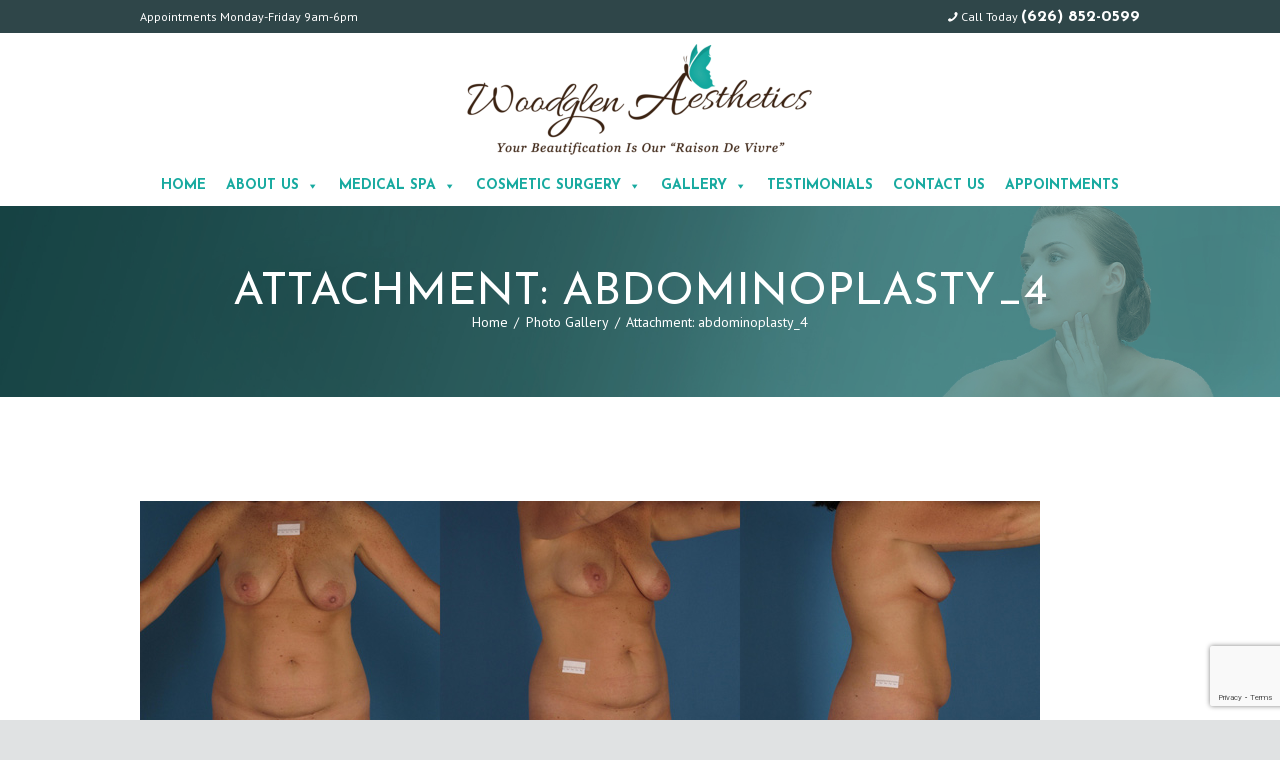

--- FILE ---
content_type: text/html; charset=UTF-8
request_url: https://woodglenaesthetics.com/photo-gallery/abdominoplasty_4/
body_size: 25003
content:
<!DOCTYPE html><html lang="en-US" class="no-js scheme_default"><head><meta charset="UTF-8"><meta name="viewport" content="width=device-width, initial-scale=1, maximum-scale=1"><link rel="profile" href="//gmpg.org/xfn/11"><link rel="pingback" href="https://woodglenaesthetics.com/xmlrpc.php"><meta name='robots' content='index, follow, max-image-preview:large, max-snippet:-1, max-video-preview:-1'/><title>abdominoplasty_4 - Woodglen Aesthetics</title><link rel="canonical" href="https://woodglenaesthetics.com/photo-gallery/abdominoplasty_4/"/><meta property="og:locale" content="en_US"/><meta property="og:type" content="article"/><meta property="og:title" content="abdominoplasty_4 - Woodglen Aesthetics"/><meta property="og:url" content="https://woodglenaesthetics.com/photo-gallery/abdominoplasty_4/"/><meta property="og:site_name" content="Woodglen Aesthetics"/><meta property="og:image" content="https://woodglenaesthetics.com/photo-gallery/abdominoplasty_4"/><meta property="og:image:width" content="900"/><meta property="og:image:height" content="675"/><meta property="og:image:type" content="image/jpeg"/><meta name="twitter:card" content="summary_large_image"/> <script type="application/ld+json" class="yoast-schema-graph">{"@context":"https://schema.org","@graph":[{"@type":"WebPage","@id":"https://woodglenaesthetics.com/photo-gallery/abdominoplasty_4/","url":"https://woodglenaesthetics.com/photo-gallery/abdominoplasty_4/","name":"abdominoplasty_4 - Woodglen Aesthetics","isPartOf":{"@id":"https://woodglenaesthetics.com/#website"},"primaryImageOfPage":{"@id":"https://woodglenaesthetics.com/photo-gallery/abdominoplasty_4/#primaryimage"},"image":{"@id":"https://woodglenaesthetics.com/photo-gallery/abdominoplasty_4/#primaryimage"},"thumbnailUrl":"https://woodglenaesthetics.com/wp-content/uploads/2017/04/abdominoplasty_4.jpg","datePublished":"2017-04-30T22:00:58+00:00","breadcrumb":{"@id":"https://woodglenaesthetics.com/photo-gallery/abdominoplasty_4/#breadcrumb"},"inLanguage":"en-US","potentialAction":[{"@type":"ReadAction","target":["https://woodglenaesthetics.com/photo-gallery/abdominoplasty_4/"]}]},{"@type":"ImageObject","inLanguage":"en-US","@id":"https://woodglenaesthetics.com/photo-gallery/abdominoplasty_4/#primaryimage","url":"https://woodglenaesthetics.com/wp-content/uploads/2017/04/abdominoplasty_4.jpg","contentUrl":"https://woodglenaesthetics.com/wp-content/uploads/2017/04/abdominoplasty_4.jpg","width":900,"height":675},{"@type":"BreadcrumbList","@id":"https://woodglenaesthetics.com/photo-gallery/abdominoplasty_4/#breadcrumb","itemListElement":[{"@type":"ListItem","position":1,"name":"Home","item":"https://woodglenaesthetics.com/"},{"@type":"ListItem","position":2,"name":"Photo Gallery","item":"https://woodglenaesthetics.com/photo-gallery/"},{"@type":"ListItem","position":3,"name":"abdominoplasty_4"}]},{"@type":"WebSite","@id":"https://woodglenaesthetics.com/#website","url":"https://woodglenaesthetics.com/","name":"Woodglen Aesthetics","description":"Glendora Cosmetic Surgery","potentialAction":[{"@type":"SearchAction","target":{"@type":"EntryPoint","urlTemplate":"https://woodglenaesthetics.com/?s={search_term_string}"},"query-input":{"@type":"PropertyValueSpecification","valueRequired":true,"valueName":"search_term_string"}}],"inLanguage":"en-US"}]}</script> <link rel='dns-prefetch' href='//use.fontawesome.com'/><link rel='dns-prefetch' href='//fonts.googleapis.com'/><link rel="alternate" type="application/rss+xml" title="Woodglen Aesthetics &raquo; Feed" href="https://woodglenaesthetics.com/feed/"/><link rel="alternate" title="oEmbed (JSON)" type="application/json+oembed" href="https://woodglenaesthetics.com/wp-json/oembed/1.0/embed?url=https%3A%2F%2Fwoodglenaesthetics.com%2Fphoto-gallery%2Fabdominoplasty_4%2F"/><link rel="alternate" title="oEmbed (XML)" type="text/xml+oembed" href="https://woodglenaesthetics.com/wp-json/oembed/1.0/embed?url=https%3A%2F%2Fwoodglenaesthetics.com%2Fphoto-gallery%2Fabdominoplasty_4%2F&#038;format=xml"/><style id='wp-img-auto-sizes-contain-inline-css' type='text/css'>img:is([sizes=auto i],[sizes^="auto," i]){contain-intrinsic-size:3000px 1500px}</style><link rel='stylesheet' id='vc_extensions_cqbundle_adminicon-css' href='https://woodglenaesthetics.com/wp-content/cache/autoptimize/css/autoptimize_single_3c561824f153c26cbb58cedf65ef36ef.css?ver=8d889127da9472308a283f9d42981d9e' type='text/css' media='all'/><style id='wp-emoji-styles-inline-css' type='text/css'>img.wp-smiley,img.emoji{display:inline!important;border:none!important;box-shadow:none!important;height:1em!important;width:1em!important;margin:0 .07em!important;vertical-align:-.1em!important;background:none!important;padding:0!important}</style><style id='wp-block-library-inline-css' type='text/css'>:root{--wp-block-synced-color:#7a00df;--wp-block-synced-color--rgb:122 , 0 , 223;--wp-bound-block-color:var(--wp-block-synced-color);--wp-editor-canvas-background:#ddd;--wp-admin-theme-color:#007cba;--wp-admin-theme-color--rgb:0 , 124 , 186;--wp-admin-theme-color-darker-10:#006ba1;--wp-admin-theme-color-darker-10--rgb:0 , 107 , 160.5;--wp-admin-theme-color-darker-20:#005a87;--wp-admin-theme-color-darker-20--rgb:0 , 90 , 135;--wp-admin-border-width-focus:2px}@media (min-resolution:192dpi){:root{--wp-admin-border-width-focus:1.5px}}.wp-element-button{cursor:pointer}:root .has-very-light-gray-background-color{background-color:#eee}:root .has-very-dark-gray-background-color{background-color:#313131}:root .has-very-light-gray-color{color:#eee}:root .has-very-dark-gray-color{color:#313131}:root .has-vivid-green-cyan-to-vivid-cyan-blue-gradient-background{background:linear-gradient(135deg,#00d084,#0693e3)}:root .has-purple-crush-gradient-background{background:linear-gradient(135deg,#34e2e4,#4721fb 50%,#ab1dfe)}:root .has-hazy-dawn-gradient-background{background:linear-gradient(135deg,#faaca8,#dad0ec)}:root .has-subdued-olive-gradient-background{background:linear-gradient(135deg,#fafae1,#67a671)}:root .has-atomic-cream-gradient-background{background:linear-gradient(135deg,#fdd79a,#004a59)}:root .has-nightshade-gradient-background{background:linear-gradient(135deg,#330968,#31cdcf)}:root .has-midnight-gradient-background{background:linear-gradient(135deg,#020381,#2874fc)}:root{--wp--preset--font-size--normal:16px;--wp--preset--font-size--huge:42px}.has-regular-font-size{font-size:1em}.has-larger-font-size{font-size:2.625em}.has-normal-font-size{font-size:var(--wp--preset--font-size--normal)}.has-huge-font-size{font-size:var(--wp--preset--font-size--huge)}.has-text-align-center{text-align:center}.has-text-align-left{text-align:left}.has-text-align-right{text-align:right}.has-fit-text{white-space:nowrap!important}#end-resizable-editor-section{display:none}.aligncenter{clear:both}.items-justified-left{justify-content:flex-start}.items-justified-center{justify-content:center}.items-justified-right{justify-content:flex-end}.items-justified-space-between{justify-content:space-between}.screen-reader-text{border:0;clip-path:inset(50%);height:1px;margin:-1px;overflow:hidden;padding:0;position:absolute;width:1px;word-wrap:normal!important}.screen-reader-text:focus{background-color:#ddd;clip-path:none;color:#444;display:block;font-size:1em;height:auto;left:5px;line-height:normal;padding:15px 23px 14px;text-decoration:none;top:5px;width:auto;z-index:100000}html :where(.has-border-color){border-style:solid}html :where([style*=border-top-color]){border-top-style:solid}html :where([style*=border-right-color]){border-right-style:solid}html :where([style*=border-bottom-color]){border-bottom-style:solid}html :where([style*=border-left-color]){border-left-style:solid}html :where([style*=border-width]){border-style:solid}html :where([style*=border-top-width]){border-top-style:solid}html :where([style*=border-right-width]){border-right-style:solid}html :where([style*=border-bottom-width]){border-bottom-style:solid}html :where([style*=border-left-width]){border-left-style:solid}html :where(img[class*=wp-image-]){height:auto;max-width:100%}:where(figure){margin:0 0 1em}html :where(.is-position-sticky){--wp-admin--admin-bar--position-offset:var(--wp-admin--admin-bar--height,0)}@media screen and (max-width:600px){html :where(.is-position-sticky){--wp-admin--admin-bar--position-offset:0}}</style><style id='global-styles-inline-css' type='text/css'>:root{--wp--preset--aspect-ratio--square:1;--wp--preset--aspect-ratio--4-3: 4/3;--wp--preset--aspect-ratio--3-4: 3/4;--wp--preset--aspect-ratio--3-2: 3/2;--wp--preset--aspect-ratio--2-3: 2/3;--wp--preset--aspect-ratio--16-9: 16/9;--wp--preset--aspect-ratio--9-16: 9/16;--wp--preset--color--black:#000;--wp--preset--color--cyan-bluish-gray:#abb8c3;--wp--preset--color--white:#fff;--wp--preset--color--pale-pink:#f78da7;--wp--preset--color--vivid-red:#cf2e2e;--wp--preset--color--luminous-vivid-orange:#ff6900;--wp--preset--color--luminous-vivid-amber:#fcb900;--wp--preset--color--light-green-cyan:#7bdcb5;--wp--preset--color--vivid-green-cyan:#00d084;--wp--preset--color--pale-cyan-blue:#8ed1fc;--wp--preset--color--vivid-cyan-blue:#0693e3;--wp--preset--color--vivid-purple:#9b51e0;--wp--preset--gradient--vivid-cyan-blue-to-vivid-purple:linear-gradient(135deg,#0693e3 0%,#9b51e0 100%);--wp--preset--gradient--light-green-cyan-to-vivid-green-cyan:linear-gradient(135deg,#7adcb4 0%,#00d082 100%);--wp--preset--gradient--luminous-vivid-amber-to-luminous-vivid-orange:linear-gradient(135deg,#fcb900 0%,#ff6900 100%);--wp--preset--gradient--luminous-vivid-orange-to-vivid-red:linear-gradient(135deg,#ff6900 0%,#cf2e2e 100%);--wp--preset--gradient--very-light-gray-to-cyan-bluish-gray:linear-gradient(135deg,#eee 0%,#a9b8c3 100%);--wp--preset--gradient--cool-to-warm-spectrum:linear-gradient(135deg,#4aeadc 0%,#9778d1 20%,#cf2aba 40%,#ee2c82 60%,#fb6962 80%,#fef84c 100%);--wp--preset--gradient--blush-light-purple:linear-gradient(135deg,#ffceec 0%,#9896f0 100%);--wp--preset--gradient--blush-bordeaux:linear-gradient(135deg,#fecda5 0%,#fe2d2d 50%,#6b003e 100%);--wp--preset--gradient--luminous-dusk:linear-gradient(135deg,#ffcb70 0%,#c751c0 50%,#4158d0 100%);--wp--preset--gradient--pale-ocean:linear-gradient(135deg,#fff5cb 0%,#b6e3d4 50%,#33a7b5 100%);--wp--preset--gradient--electric-grass:linear-gradient(135deg,#caf880 0%,#71ce7e 100%);--wp--preset--gradient--midnight:linear-gradient(135deg,#020381 0%,#2874fc 100%);--wp--preset--font-size--small:13px;--wp--preset--font-size--medium:20px;--wp--preset--font-size--large:36px;--wp--preset--font-size--x-large:42px;--wp--preset--spacing--20:.44rem;--wp--preset--spacing--30:.67rem;--wp--preset--spacing--40:1rem;--wp--preset--spacing--50:1.5rem;--wp--preset--spacing--60:2.25rem;--wp--preset--spacing--70:3.38rem;--wp--preset--spacing--80:5.06rem;--wp--preset--shadow--natural:6px 6px 9px rgba(0,0,0,.2);--wp--preset--shadow--deep:12px 12px 50px rgba(0,0,0,.4);--wp--preset--shadow--sharp:6px 6px 0 rgba(0,0,0,.2);--wp--preset--shadow--outlined:6px 6px 0 -3px #fff , 6px 6px #000;--wp--preset--shadow--crisp:6px 6px 0 #000}:where(.is-layout-flex){gap:.5em}:where(.is-layout-grid){gap:.5em}body .is-layout-flex{display:flex}.is-layout-flex{flex-wrap:wrap;align-items:center}.is-layout-flex > :is(*, div){margin:0}body .is-layout-grid{display:grid}.is-layout-grid > :is(*, div){margin:0}:where(.wp-block-columns.is-layout-flex){gap:2em}:where(.wp-block-columns.is-layout-grid){gap:2em}:where(.wp-block-post-template.is-layout-flex){gap:1.25em}:where(.wp-block-post-template.is-layout-grid){gap:1.25em}.has-black-color{color:var(--wp--preset--color--black)!important}.has-cyan-bluish-gray-color{color:var(--wp--preset--color--cyan-bluish-gray)!important}.has-white-color{color:var(--wp--preset--color--white)!important}.has-pale-pink-color{color:var(--wp--preset--color--pale-pink)!important}.has-vivid-red-color{color:var(--wp--preset--color--vivid-red)!important}.has-luminous-vivid-orange-color{color:var(--wp--preset--color--luminous-vivid-orange)!important}.has-luminous-vivid-amber-color{color:var(--wp--preset--color--luminous-vivid-amber)!important}.has-light-green-cyan-color{color:var(--wp--preset--color--light-green-cyan)!important}.has-vivid-green-cyan-color{color:var(--wp--preset--color--vivid-green-cyan)!important}.has-pale-cyan-blue-color{color:var(--wp--preset--color--pale-cyan-blue)!important}.has-vivid-cyan-blue-color{color:var(--wp--preset--color--vivid-cyan-blue)!important}.has-vivid-purple-color{color:var(--wp--preset--color--vivid-purple)!important}.has-black-background-color{background-color:var(--wp--preset--color--black)!important}.has-cyan-bluish-gray-background-color{background-color:var(--wp--preset--color--cyan-bluish-gray)!important}.has-white-background-color{background-color:var(--wp--preset--color--white)!important}.has-pale-pink-background-color{background-color:var(--wp--preset--color--pale-pink)!important}.has-vivid-red-background-color{background-color:var(--wp--preset--color--vivid-red)!important}.has-luminous-vivid-orange-background-color{background-color:var(--wp--preset--color--luminous-vivid-orange)!important}.has-luminous-vivid-amber-background-color{background-color:var(--wp--preset--color--luminous-vivid-amber)!important}.has-light-green-cyan-background-color{background-color:var(--wp--preset--color--light-green-cyan)!important}.has-vivid-green-cyan-background-color{background-color:var(--wp--preset--color--vivid-green-cyan)!important}.has-pale-cyan-blue-background-color{background-color:var(--wp--preset--color--pale-cyan-blue)!important}.has-vivid-cyan-blue-background-color{background-color:var(--wp--preset--color--vivid-cyan-blue)!important}.has-vivid-purple-background-color{background-color:var(--wp--preset--color--vivid-purple)!important}.has-black-border-color{border-color:var(--wp--preset--color--black)!important}.has-cyan-bluish-gray-border-color{border-color:var(--wp--preset--color--cyan-bluish-gray)!important}.has-white-border-color{border-color:var(--wp--preset--color--white)!important}.has-pale-pink-border-color{border-color:var(--wp--preset--color--pale-pink)!important}.has-vivid-red-border-color{border-color:var(--wp--preset--color--vivid-red)!important}.has-luminous-vivid-orange-border-color{border-color:var(--wp--preset--color--luminous-vivid-orange)!important}.has-luminous-vivid-amber-border-color{border-color:var(--wp--preset--color--luminous-vivid-amber)!important}.has-light-green-cyan-border-color{border-color:var(--wp--preset--color--light-green-cyan)!important}.has-vivid-green-cyan-border-color{border-color:var(--wp--preset--color--vivid-green-cyan)!important}.has-pale-cyan-blue-border-color{border-color:var(--wp--preset--color--pale-cyan-blue)!important}.has-vivid-cyan-blue-border-color{border-color:var(--wp--preset--color--vivid-cyan-blue)!important}.has-vivid-purple-border-color{border-color:var(--wp--preset--color--vivid-purple)!important}.has-vivid-cyan-blue-to-vivid-purple-gradient-background{background:var(--wp--preset--gradient--vivid-cyan-blue-to-vivid-purple)!important}.has-light-green-cyan-to-vivid-green-cyan-gradient-background{background:var(--wp--preset--gradient--light-green-cyan-to-vivid-green-cyan)!important}.has-luminous-vivid-amber-to-luminous-vivid-orange-gradient-background{background:var(--wp--preset--gradient--luminous-vivid-amber-to-luminous-vivid-orange)!important}.has-luminous-vivid-orange-to-vivid-red-gradient-background{background:var(--wp--preset--gradient--luminous-vivid-orange-to-vivid-red)!important}.has-very-light-gray-to-cyan-bluish-gray-gradient-background{background:var(--wp--preset--gradient--very-light-gray-to-cyan-bluish-gray)!important}.has-cool-to-warm-spectrum-gradient-background{background:var(--wp--preset--gradient--cool-to-warm-spectrum)!important}.has-blush-light-purple-gradient-background{background:var(--wp--preset--gradient--blush-light-purple)!important}.has-blush-bordeaux-gradient-background{background:var(--wp--preset--gradient--blush-bordeaux)!important}.has-luminous-dusk-gradient-background{background:var(--wp--preset--gradient--luminous-dusk)!important}.has-pale-ocean-gradient-background{background:var(--wp--preset--gradient--pale-ocean)!important}.has-electric-grass-gradient-background{background:var(--wp--preset--gradient--electric-grass)!important}.has-midnight-gradient-background{background:var(--wp--preset--gradient--midnight)!important}.has-small-font-size{font-size:var(--wp--preset--font-size--small)!important}.has-medium-font-size{font-size:var(--wp--preset--font-size--medium)!important}.has-large-font-size{font-size:var(--wp--preset--font-size--large)!important}.has-x-large-font-size{font-size:var(--wp--preset--font-size--x-large)!important}</style><style id='classic-theme-styles-inline-css' type='text/css'>.wp-block-button__link{color:#fff;background-color:#32373c;border-radius:9999px;box-shadow:none;text-decoration:none;padding:calc(.667em + 2px) calc(1.333em + 2px);font-size:1.125em}.wp-block-file__button{background:#32373c;color:#fff;text-decoration:none}</style><link rel='stylesheet' id='dashicons-css' href='https://woodglenaesthetics.com/wp-includes/css/A.dashicons.min.css,qver=8d889127da9472308a283f9d42981d9e.pagespeed.cf.YtIiybB4VG.css' type='text/css' media='all'/><link rel='stylesheet' id='essgrid-blocks-editor-css-css' href='https://woodglenaesthetics.com/wp-content/cache/autoptimize/css/autoptimize_single_8b52d66b8290a41cd95906327f34c98c.css?ver=1753953754' type='text/css' media='all'/><link rel='stylesheet' id='booked-tooltipster-css' href='https://woodglenaesthetics.com/wp-content/cache/autoptimize/css/autoptimize_single_6b56e08ca4174d37891a333d9fba707c.css?ver=3.3.0' type='text/css' media='all'/><link rel='stylesheet' id='booked-tooltipster-theme-css' href='https://woodglenaesthetics.com/wp-content/cache/autoptimize/css/autoptimize_single_a5132da30e4a9d9f9d4d7ffa2f086435.css?ver=3.3.0' type='text/css' media='all'/><link rel='stylesheet' id='booked-animations-css' href='https://woodglenaesthetics.com/wp-content/cache/autoptimize/css/autoptimize_single_1bc68b4e9b9744c520a771e30e49a29c.css?ver=2.4.3' type='text/css' media='all'/><link rel='stylesheet' id='booked-css-css' href='https://woodglenaesthetics.com/wp-content/cache/autoptimize/css/autoptimize_single_875aa0f6b97a730c54e0051b0fd1d27d.css?ver=2.4.3' type='text/css' media='all'/><style id='booked-css-inline-css' type='text/css'>#ui-datepicker-div.booked_custom_date_picker table.ui-datepicker-calendar tbody td a.ui-state-active,#ui-datepicker-div.booked_custom_date_picker table.ui-datepicker-calendar tbody td a.ui-state-active:hover,body #booked-profile-page input[type="submit"].button-primary:hover,body .booked-list-view button.button:hover,body .booked-list-view input[type="submit"].button-primary:hover,body div.booked-calendar input[type="submit"].button-primary:hover,body .booked-modal input[type="submit"].button-primary:hover,body div.booked-calendar .bc-head,body div.booked-calendar .bc-head .bc-col,body div.booked-calendar .booked-appt-list .timeslot .timeslot-people button:hover,body #booked-profile-page .booked-profile-header,body #booked-profile-page .booked-tabs li.active a,body #booked-profile-page .booked-tabs li.active a:hover,body #booked-profile-page .appt-block .google-cal-button>a:hover,#ui-datepicker-div.booked_custom_date_picker .ui-datepicker-header{background:#3c4f54!important}body #booked-profile-page input[type="submit"].button-primary:hover,body div.booked-calendar input[type="submit"].button-primary:hover,body .booked-list-view button.button:hover,body .booked-list-view input[type="submit"].button-primary:hover,body .booked-modal input[type="submit"].button-primary:hover,body div.booked-calendar .bc-head .bc-col,body div.booked-calendar .booked-appt-list .timeslot .timeslot-people button:hover,body #booked-profile-page .booked-profile-header,body #booked-profile-page .appt-block .google-cal-button>a:hover{border-color:#3c4f54!important}body div.booked-calendar .bc-row.days,body div.booked-calendar .bc-row.days .bc-col,body .booked-calendarSwitcher.calendar,body #booked-profile-page .booked-tabs,#ui-datepicker-div.booked_custom_date_picker table.ui-datepicker-calendar thead,#ui-datepicker-div.booked_custom_date_picker table.ui-datepicker-calendar thead th{background:#2f4649!important}body div.booked-calendar .bc-row.days .bc-col,body #booked-profile-page .booked-tabs{border-color:#2f4649!important}#ui-datepicker-div.booked_custom_date_picker table.ui-datepicker-calendar tbody td.ui-datepicker-today a,#ui-datepicker-div.booked_custom_date_picker table.ui-datepicker-calendar tbody td.ui-datepicker-today a:hover,body #booked-profile-page input[type="submit"].button-primary,body div.booked-calendar input[type="submit"].button-primary,body .booked-list-view button.button,body .booked-list-view input[type="submit"].button-primary,body .booked-list-view button.button,body .booked-list-view input[type="submit"].button-primary,body .booked-modal input[type="submit"].button-primary,body div.booked-calendar .booked-appt-list .timeslot .timeslot-people button,body #booked-profile-page .booked-profile-appt-list .appt-block.approved .status-block,body #booked-profile-page .appt-block .google-cal-button>a,body .booked-modal p.booked-title-bar,body div.booked-calendar .bc-col:hover .date span,body .booked-list-view a.booked_list_date_picker_trigger.booked-dp-active,body .booked-list-view a.booked_list_date_picker_trigger.booked-dp-active:hover,.booked-ms-modal .booked-book-appt,body #booked-profile-page .booked-tabs li a .counter{background:#adce60}body #booked-profile-page input[type="submit"].button-primary,body div.booked-calendar input[type="submit"].button-primary,body .booked-list-view button.button,body .booked-list-view input[type="submit"].button-primary,body .booked-list-view button.button,body .booked-list-view input[type="submit"].button-primary,body .booked-modal input[type="submit"].button-primary,body #booked-profile-page .appt-block .google-cal-button>a,body div.booked-calendar .booked-appt-list .timeslot .timeslot-people button,body .booked-list-view a.booked_list_date_picker_trigger.booked-dp-active,body .booked-list-view a.booked_list_date_picker_trigger.booked-dp-active:hover{border-color:#adce60}body .booked-modal .bm-window p i.fa,body .booked-modal .bm-window a,body .booked-appt-list .booked-public-appointment-title,body .booked-modal .bm-window p.appointment-title,.booked-ms-modal.visible:hover .booked-book-appt{color:#adce60}.booked-appt-list .timeslot.has-title .booked-public-appointment-title{color:inherit}</style><link rel='stylesheet' id='contact-form-7-css' href='https://woodglenaesthetics.com/wp-content/cache/autoptimize/css/autoptimize_single_64ac31699f5326cb3c76122498b76f66.css?ver=6.1.4' type='text/css' media='all'/><link rel='stylesheet' id='i-agree-popups-css' href='https://woodglenaesthetics.com/wp-content/cache/autoptimize/css/autoptimize_single_4f9a14561a0fa5e7a7d945cb7ba99329.css?ver=8d889127da9472308a283f9d42981d9e' type='text/css' media='screen'/><link rel='stylesheet' id='trx_addons-icons-css' href='https://woodglenaesthetics.com/wp-content/cache/autoptimize/css/autoptimize_single_fb4035a27737daa26b90c2010a1b055f.css?ver=8d889127da9472308a283f9d42981d9e' type='text/css' media='all'/><link rel='stylesheet' id='swiperslider-css' href='https://woodglenaesthetics.com/wp-content/cache/autoptimize/css/autoptimize_single_ef4f8a9210be9156db4c7e794b681357.css' type='text/css' media='all'/><link rel='stylesheet' id='magnific-popup-css' href='https://woodglenaesthetics.com/wp-content/cache/autoptimize/css/autoptimize_single_0585253bd6f55b83accca3746449ee09.css' type='text/css' media='all'/><link rel='stylesheet' id='trx_addons-css' href='https://woodglenaesthetics.com/wp-content/cache/autoptimize/css/autoptimize_single_949f846c9bff62bda1c6fb0299038390.css' type='text/css' media='all'/><link rel='stylesheet' id='cmplz-general-css' href='https://woodglenaesthetics.com/wp-content/plugins/complianz-gdpr/assets/css/A.cookieblocker.min.css,qver=1766001121.pagespeed.cf.17lsKxIh0N.css' type='text/css' media='all'/><link rel='stylesheet' id='megamenu-css' href='https://woodglenaesthetics.com/wp-content/uploads/maxmegamenu/style.css?ver=ed1be0' type='text/css' media='all'/><link rel='stylesheet' id='parent-style-css' href='https://woodglenaesthetics.com/wp-content/cache/autoptimize/css/autoptimize_single_0974acfd01d4a559904f96c79bfa1935.css?ver=8d889127da9472308a283f9d42981d9e' type='text/css' media='all'/><link rel='stylesheet' id='font-awesome-official-css' href='https://use.fontawesome.com/releases/v6.5.2/css/all.css' type='text/css' media='all' integrity="sha384-PPIZEGYM1v8zp5Py7UjFb79S58UeqCL9pYVnVPURKEqvioPROaVAJKKLzvH2rDnI" crossorigin="anonymous"/><link rel='stylesheet' id='tp-fontello-css' href='https://woodglenaesthetics.com/wp-content/cache/autoptimize/css/autoptimize_single_568afacd0946a3a07826268190118d81.css?ver=3.1.9.3' type='text/css' media='all'/><link rel='stylesheet' id='esg-plugin-settings-css' href='https://woodglenaesthetics.com/wp-content/cache/autoptimize/css/autoptimize_single_abb06a9038fed84b66504e3bff1ef135.css?ver=3.1.9.3' type='text/css' media='all'/><link rel='stylesheet' id='isida-font-google_fonts-css' href='https://fonts.googleapis.com/css?family=PT+Sans%3A300%2C400%2C400italic%2C700%2C700italic%7CJosefin+Sans%3A300%2C400%2C400italic%2C700%2C700italic%7CDamion%3A300%2C400%2C400italic%2C700%2C700italic&#038;subset=latin%2Clatin-ext&#038;ver=6.9' type='text/css' media='all'/><link rel='stylesheet' id='fontello-icons-css' href='https://woodglenaesthetics.com/wp-content/cache/autoptimize/css/autoptimize_single_fa1f30b5f62e93d9b15a5dd2ba8d1099.css?ver=8d889127da9472308a283f9d42981d9e' type='text/css' media='all'/><link rel='stylesheet' id='isida-main-css' href='https://woodglenaesthetics.com/wp-content/cache/autoptimize/css/autoptimize_single_0974acfd01d4a559904f96c79bfa1935.css' type='text/css' media='all'/><style id='isida-child-css' media='all'></style><link rel='stylesheet' id='isida-animation-css' href='https://woodglenaesthetics.com/wp-content/cache/autoptimize/css/autoptimize_single_8f7ecf2fd08d924c7bd249249ec8cf64.css?ver=8d889127da9472308a283f9d42981d9e' type='text/css' media='all'/><link rel='stylesheet' id='isida-colors-css' href='https://woodglenaesthetics.com/wp-content/cache/autoptimize/css/autoptimize_single_0559f33405721742d8aebbf9d80ace2b.css?ver=8d889127da9472308a283f9d42981d9e' type='text/css' media='all'/><link rel='stylesheet' id='isida-styles-css' href='https://woodglenaesthetics.com/wp-content/cache/autoptimize/css/autoptimize_single_612e9e373df209dabb2bb9af641ffdc3.css?ver=8d889127da9472308a283f9d42981d9e' type='text/css' media='all'/><link rel='stylesheet' id='mediaelement-css' href='https://woodglenaesthetics.com/wp-includes/js/mediaelement/mediaelementplayer-legacy.min.css?ver=4.2.17' type='text/css' media='all'/><link rel='stylesheet' id='wp-mediaelement-css' href='https://woodglenaesthetics.com/wp-includes/js/mediaelement/wp-mediaelement.min.css?ver=8d889127da9472308a283f9d42981d9e' type='text/css' media='all'/><link rel='stylesheet' id='isida-responsive-css' href='https://woodglenaesthetics.com/wp-content/cache/autoptimize/css/autoptimize_single_09d789cf2ecde809d0c25913c30d60e4.css?ver=8d889127da9472308a283f9d42981d9e' type='text/css' media='all'/><link rel='stylesheet' id='font-awesome-official-v4shim-css' href='https://use.fontawesome.com/releases/v6.5.2/css/v4-shims.css' type='text/css' media='all' integrity="sha384-XyvK/kKwgVW+fuRkusfLgfhAMuaxLPSOY8W7wj8tUkf0Nr2WGHniPmpdu+cmPS5n" crossorigin="anonymous"/> <script type="text/javascript" src="https://woodglenaesthetics.com/wp-includes/js/jquery/jquery.min.js,qver=3.7.1.pagespeed.jm.PoWN7KAtLT.js" id="jquery-core-js"></script> <script defer type="text/javascript" src="https://woodglenaesthetics.com/wp-includes/js/jquery/jquery-migrate.min.js,qver=3.4.1.pagespeed.jm.bhhu-RahTI.js" id="jquery-migrate-js"></script> <script defer src="data:text/javascript;base64,"></script><link rel="https://api.w.org/" href="https://woodglenaesthetics.com/wp-json/"/><link rel="alternate" title="JSON" type="application/json" href="https://woodglenaesthetics.com/wp-json/wp/v2/media/1164"/><link rel="EditURI" type="application/rsd+xml" title="RSD" href="https://woodglenaesthetics.com/xmlrpc.php?rsd"/><meta name="generator" content="Powered by WPBakery Page Builder - drag and drop page builder for WordPress."/><style type="text/css" id="custom-background-css">body.custom-background{background-color:#e0e2e3}</style><meta name="generator" content="Powered by Slider Revolution 6.7.40 - responsive, Mobile-Friendly Slider Plugin for WordPress with comfortable drag and drop interface."/><link rel="icon" href="https://woodglenaesthetics.com/wp-content/uploads/2016/10/cropped-map-pin-90x90.png" sizes="32x32"/><link rel="icon" href="https://woodglenaesthetics.com/wp-content/uploads/2016/10/cropped-map-pin-300x300.png" sizes="192x192"/><link rel="apple-touch-icon" href="https://woodglenaesthetics.com/wp-content/uploads/2016/10/cropped-map-pin-300x300.png"/><meta name="msapplication-TileImage" content="https://woodglenaesthetics.com/wp-content/uploads/2016/10/cropped-map-pin-300x300.png"/><style type="text/css" id="wp-custom-css">/*
You can add your own CSS here.

Click the help icon above to learn more.
*/



div.sc_team_columns.sc_item_columns.trx_addons_columns_wrap.columns_padding_bottom > div > div > div.sc_team_item_info { padding-left:0 !Important; padding-right:0 !Important; } 

#mega-menu-wrap-menu_main .mega-menu-toggle {

    border-radius: 0px !important;
}
.mobile_layout .top_panel_navi .content_wrap {
    position: relative;
    margin: 0px !important;
    width: 100%;
}
.scheme_default li a {
    color: #009688;
}
#mega-menu-item-1344 > ul, #mega-menu-item-1350 > ul, #mega-menu-item-1105 > ul { padding:20px !important } 
.mobile_layout .top_panel .menu_mobile_button {
    display: none !important } 
#menu-injectables, #menu-laser, #menu-skin  { padding: 0; margin: 0; list-style: none; } 
#mega-menu-wrap-menu_main .mega-menu-toggle {
    margin-top: 15px;    background-color: #18aaa0;} 
body.post-type-archive-cpt_services > div.body_wrap > div > div.page_content_wrap.scheme_default > div > div > div > div > div:nth-child(1), body.post-type-archive-cpt_services > div.body_wrap > div > div.page_content_wrap.scheme_default > div > div > div > div > div:nth-child(2), body.post-type-archive-cpt_services > div.body_wrap > div > div.page_content_wrap.scheme_default > div > div > div > div > div:nth-child(3) { display:none } 
.team_member_page .team_member_brief_info_title {
    display: none;
}#mega-menu-wrap-menu_main #mega-menu-menu_main[data-effect="fade"] li.mega-menu-item > ul.mega-sub-menu {
    margin-top: 10px !Important; }
#mega-menu-wrap-menu_main {
    background: #fff; } 
	#mega-menu-wrap-menu_main #mega-menu-menu_main > li.mega-menu-item > a.mega-menu-link {
    padding: 10px 10px 0px 10px; font-family: "Josefin Sans",sans-serif; font-size:14px !Important; text-transform:uppercase; font-weight:bold }
	#mega-menu-wrap-menu_main #mega-menu-menu_main > li.mega-menu-item > a.mega-menu-link, #mega-menu-wrap-menu_main #mega-menu-menu_main > li.mega-menu-item.mega-current-menu-item > a.mega-menu-link, #mega-menu-wrap-menu_main #mega-menu-menu_main > li.mega-menu-item.mega-current-menu-ancestor > a.mega-menu-link, #mega-menu-wrap-menu_main #mega-menu-menu_main > li.mega-menu-item.mega-current-page-ancestor > a.mega-menu-link {
    background: #fff;
    color: #18aaa0; font-family: "Josefin Sans",sans-serif; font-size:14px !Important; text-transform:uppercase; font-weight:bold} 
#mega-menu-wrap-menu_main #mega-menu-menu_main {
    text-align: center; }
#mega-menu-wrap-menu_main #mega-menu-menu_main > li.mega-menu-item.mega-toggle-on > a.mega-menu-link, #mega-menu-wrap-menu_main #mega-menu-menu_main > li.mega-menu-item > a.mega-menu-link:hover, #mega-menu-wrap-menu_main #mega-menu-menu_main > li.mega-menu-item > a.mega-menu-link:focus { background:#fff; color:#118078;font-family: "Josefin Sans",sans-serif; font-size:14px !Important; text-transform:uppercase; font-weight:bold } 
.sc_item_button a, .sc_form button, .sc_price_link, .sc_action_item_link {
    padding: 1.1em 2.3em 1.2em !important; }
.menu_main_nav > li > a {
    padding: 1.353em 1em 6px; }
body.post-type-archive-cpt_team .isida_inline_0, body.tax-cpt_team_group   .isida_inline_0 { background-image:url(https://woodglenaesthetics.com/wp-content/uploads/2021/05/meet-our-team.jpg) !Important }
.sc_services_default .sc_services_item_icon {
    display: none; } 
.team_member_page .team_member_brief_info_text {
    font-style: normal;
}
	.scheme_default .menu_main_nav>li li>a:hover, .scheme_default .menu_main_nav>li li.sfHover>a, .scheme_default .menu_main_nav>li li.current-menu-item>a, .scheme_default .menu_main_nav>li li.current-menu-parent>a, .scheme_default .menu_main_nav>li li.current-menu-ancestor>a, .scheme_default .menu_main_nav>li li[class*="icon-"]:hover:before, .scheme_default .menu_main_nav>li li[class*="icon-"].shHover:before, .scheme_default .menu_main_nav>li li.current-menu-item:before, .scheme_default .menu_main_nav>li li.current-menu-parent:before, .scheme_default .menu_main_nav>li li.current-menu-ancestor:before {
    color: #d0e9e7;
}
	.sc_services_default .sc_services_item_content {
    color: #747474;
    min-height: auto;
}
.scheme_default .imitation_services .wpb_text_column a {
    color: #11948c;
}
label, input, textarea { box-size:border-box !Important; max-width:100% } 
textarea { width:100% }
.team_member_page .team_member_featured {    width: auto; max-width:43%; }
.sc_services_default .sc_services_item_info {
    padding: 2.6em 1em; } 
.scheme_default .menu_main_nav>li>a {
    color: #18aaa0;
}
.scheme_default aside li > a {
    color: #18aaa0;
}
.top_panel_title_wrap {
    margin-top: 10px; } 
	
	.top_panel_navi {
    padding-top: 10px !important; } 
 
	.scheme_default .sidebar_inner h5 {
    color: #2f1c0e;
}
	
	.scheme_default .top_panel_title_wrap {
    background-color: #3b2312 !important; } 
.logo img {
    max-height: 100% !important;
    height: auto !important;
	image-rendering: -moz-crisp-edges; 
image-rendering:   -o-crisp-edges;   
image-rendering: -webkit-optimize-contrast;
image-rendering: crisp-edges;
-ms-interpolation-mode: nearest-neighbor; 
}
.scheme_default h1 {
    color: #18aaa0;
}
.header_title_off .top_panel_navi {
    padding: 10px 0px !important;
}

.menu_main_nav {
    padding-top: 28px;
}
.sc_team_default .sc_team_item_content {
    display: none; } 
.top_panel_fixed .logo img {
    height: 55px !important;
}
.state_fixed #menu_main { padding-top:0px !Important }

div.contacts_logo > img { 	image-rendering: -moz-crisp-edges; 
image-rendering:   -o-crisp-edges;   
image-rendering: -webkit-optimize-contrast;
image-rendering: crisp-edges;
-ms-interpolation-mode: nearest-neighbor; }

.scheme_default .top_panel_top .info_phone_number {
    color: #ffffff !important; } 
.scheme_default .sc_item_button a:not(.sc_button_bg_image) {
    background-color: #d54253 !Important;
    background-image: #d54253 !Important;
}

.scheme_default .sc_promo .sc_promo_image .sc_promo_phone_wrap .sc_promo_phone {
    background:#4b3c2f !important;
}

.scheme_default .sc_item_button a:not(.sc_button_bg_image):hover {
    color: #ffffff !important;
    background-color: #4b3c2f !important; background-image: #4b3c2f !important; } 



.scheme_default .sc_button_hover_slide_left {
    background: linear-gradient(to right,	#d54253 50%,#4b3c2f 50%) no-repeat scroll right bottom / 210% 100% #4b3c2f !important;
}


.sc_team_short .sc_team_item_subtitle { color: #ffffff !important } 

.scheme_default .inverse_colors * {
    color: #ffffff !important;
}
.scheme_default .sc_item_subtitle {
    color: #94c0b8 !important;
}

.scheme_default .post_meta, .scheme_default .post_meta_item, .scheme_default .post_meta_item a, .scheme_default .post_meta_item:before, .scheme_default .post_meta_item:hover:before, .scheme_default .post_date a, .scheme_default .post_date:before, .scheme_default .post_info .post_info_item, .scheme_default .post_info .post_info_item a, .scheme_default .post_info_counters .post_counters_item, .scheme_default .post_counters .socials_share .socials_caption:before, .scheme_default .post_counters .socials_share .socials_caption:hover:before {
    color: #45a090;
}

.scheme_default .inverse_colors .mc4wp-form input[type="email"] {
    background-color: rgba(255, 255, 255, 0.15) !important
}

.scheme_default .footer_wrap .widget_contacts .contacts_info span a, .scheme_default .widget_contacts .contacts_info span:before {
    color: #4b3c2f;
}

.scheme_default .copyright_wrap_inner .copyright_text {
    color: #9e9e9e;
}
.scheme_default .copyright_wrap_inner a {
    color: #78b0a6;
}

.sc_testimonials_item_content:before {text-align:center}

.iAgreePopup .popupBG {
    background: #4b3c2f !important; opacity: 1 !important } 

body.postid-1392 > div.body_wrap > div > header > div.top_panel_title_wrap.with_bg_image.isida_inline_0.with_featured_image { background-image:url(https://woodglenaesthetics.com/wp-content/uploads/2017/05/dr-sattler-team.jpg) !important } 

.top_panel .logo {
    float: none;
    text-align: center;
    max-width: 100%;
}

.menu_main_nav_area {
    float: none;
    text-align: center;
    max-width: 100%;
	} 
	
	.menu_main_nav {
    padding-top: 8px;
}
.footer_wrap.widget_area {
	background: #18aaa0;
}
#trx_addons_widget_contacts-2 p, #text-2 .textwidget {
	color: #fff;
}
.sc_services_item_info {
	background-color: #f7f7f7;
}
.home .sc_services_item_info {
	background: transparent;
}
.scheme_default rs-module-wrap .title_underline{
	padding:0px;
}
.scheme_default .rev_slider_wrapper .title_underline::after, .scheme_default rs-module-wrap .title_underline::after {
	background-color: transparent;
}</style><noscript><style>.wpb_animate_when_almost_visible{opacity:1}</style></noscript><style type="text/css"></style><link rel='stylesheet' id='isida-inline-styles-css' href='https://woodglenaesthetics.com/wp-content/cache/autoptimize/css/autoptimize_single_4a01eb33c25ca5a0512a9bc03bfbd648.css?ver=8d889127da9472308a283f9d42981d9e' type='text/css' media='all'/><style id='isida-inline-styles-inline-css' type='text/css'>.isida_inline_0{background-image: url(https://woodglenaesthetics.com/wp-content/uploads/2017/03/bg-1920x325-2.jpg);}
/*# sourceURL=isida-inline-styles-inline-css */</style><link rel='stylesheet' id='rs-plugin-settings-css' href='https://woodglenaesthetics.com/wp-content/cache/autoptimize/css/autoptimize_single_08f3fa5cd7040c88c7ddf43deadde2a9.css?ver=6.7.40' type='text/css' media='all'/><style id='rs-plugin-settings-inline-css' type='text/css'>#rs-demo-id{}</style></head><body data-rsssl=1 class="attachment wp-singular attachment-template-default attachmentid-1164 attachment-jpeg custom-background wp-theme-isida wp-child-theme-isida-child mega-menu-menu-main blog_mode_page body_tag body_style_wide scheme_default is_single sidebar_hide expand_content header_style_header-default header_position_default header_title_on menu_style_top no_layout wpb-js-composer js-comp-ver-8.7.2 vc_responsive"><div class="body_wrap"><div class="page_wrap"><header class="top_panel top_panel_default scheme_default"><div class="top_panel_top
 scheme_default"><div class="top_panel_top_wrap clearfix"><div class="content_wrap"><div class="open_hours">Appointments Monday-Friday 9am-6pm</div><div class="info_phone"> <span class="icon-phone"></span> Call Today <span class="info_phone_number">(626) 852-0599</span></div></div></div></div><div class="top_panel_fixed_wrap"></div><div class="top_panel_navi 
 scheme_default"><div class="menu_main_wrap clearfix menu_hover_fade"><div class="content_wrap"> <a class="logo" href="https://woodglenaesthetics.com/"> <img src="https://woodglenaesthetics.com/wp-content/uploads/2017/04/xwoodglen-aesthetics-logo.png.pagespeed.ic.zpuNbafi3L.webp" class="logo_main" width="366" height="113"></a><div id="mega-menu-wrap-menu_main" class="mega-menu-wrap"><div class="mega-menu-toggle"><div class="mega-toggle-blocks-left"></div><div class="mega-toggle-blocks-center"></div><div class="mega-toggle-blocks-right"><div class='mega-toggle-block mega-menu-toggle-animated-block mega-toggle-block-0' id='mega-toggle-block-0'><button aria-label="Toggle Menu" class="mega-toggle-animated mega-toggle-animated-slider" type="button" aria-expanded="false"> <span class="mega-toggle-animated-box"> <span class="mega-toggle-animated-inner"></span> </span> </button></div></div></div><ul id="mega-menu-menu_main" class="mega-menu max-mega-menu mega-menu-horizontal mega-no-js" data-event="hover_intent" data-effect="fade" data-effect-speed="200" data-effect-mobile="disabled" data-effect-speed-mobile="0" data-mobile-force-width="false" data-second-click="go" data-document-click="collapse" data-vertical-behaviour="standard" data-breakpoint="768" data-unbind="true" data-mobile-state="collapse_all" data-mobile-direction="vertical" data-hover-intent-timeout="300" data-hover-intent-interval="100"><li class="mega-menu-item mega-menu-item-type-post_type mega-menu-item-object-page mega-menu-item-home mega-align-bottom-left mega-menu-flyout mega-menu-item-771" id="mega-menu-item-771"><a class="mega-menu-link" href="https://woodglenaesthetics.com/" tabindex="0">Home</a></li><li class="mega-menu-item mega-menu-item-type-post_type mega-menu-item-object-page mega-menu-item-has-children mega-align-bottom-left mega-menu-flyout mega-menu-item-922" id="mega-menu-item-922"><a class="mega-menu-link" href="https://woodglenaesthetics.com/about-us/" aria-expanded="false" tabindex="0">About Us<span class="mega-indicator" aria-hidden="true"></span></a><ul class="mega-sub-menu"><li class="mega-menu-item mega-menu-item-type-custom mega-menu-item-object-custom mega-menu-item-955" id="mega-menu-item-955"><a class="mega-menu-link" href="https://woodglenaesthetics.com/team_group/staff/">Meet Our Staff</a></li></ul></li><li class="mega-menu-item mega-menu-item-type-post_type mega-menu-item-object-page mega-menu-megamenu mega-menu-item-has-children mega-align-bottom-left mega-menu-megamenu mega-disable-link mega-menu-item-1344" id="mega-menu-item-1344"><a class="mega-menu-link" tabindex="0" aria-expanded="false" role="button">Medical Spa<span class="mega-indicator" aria-hidden="true"></span></a><ul class="mega-sub-menu"><li class="mega-menu-item mega-menu-item-type-widget widget_text mega-menu-column-standard mega-menu-columns-1-of-4 mega-menu-item-text-14" style="--columns:4; --span:1" id="mega-menu-item-text-14"><h4 class="mega-block-title">Injectables</h4><div class="textwidget"><p>Lip, cheek, and chin, enhancement, hiding veins in the hand, filling wrinkles and divots, improving acne scars, blocking activity lines of the face and eyes, restoring a more youthful look</p><p><a href="https://woodglenaesthetics.com/services/botox/">Botox</a><br/> <a href="https://woodglenaesthetics.com/services/juvederm-ultra-juvederm-ultra-plus-dermal-fillers/">Juvederm Ultra</a><br/> <a href="https://woodglenaesthetics.com/services/juvederm-ultra-juvederm-ultra-plus-dermal-fillers/">Juvederm Ultra Plus</a><br/> <a href="https://woodglenaesthetics.com/services/juvederm-voluma/">Juvederm Voluma</a><br/> Belotero<br/> <a href="https://woodglenaesthetics.com/services/radiesse/">Radiesse</a><br/> Kybella</p></div></li><li class="mega-menu-item mega-menu-item-type-widget widget_text mega-menu-column-standard mega-menu-columns-1-of-4 mega-menu-item-text-15" style="--columns:4; --span:1" id="mega-menu-item-text-15"><h4 class="mega-block-title">Lasers</h4><div class="textwidget"><p>Smoothing skin texture, brightening the face, removing unwanted hair, removing discolorations of the face and neck, removing annoying spider veins, getting a more youthful look</p><p><a href="https://woodglenaesthetics.com/services/laser-hair-removal/">Laser Hair Removal</a><br/> <a href="https://woodglenaesthetics.com/services/laser-vein-removal/">Laser Vein Removal (Spider Veins)</a><br/> <a href="https://woodglenaesthetics.com/services/photofacial/">Photofacial/IPL</a><br/> <a href="https://woodglenaesthetics.com/services/fractional-laser-skin-resurfacing/">1540 Fractional Resurfacing</a></p><h4 class="mega-block-title">VelaShape™</h4><p>Heat and massage for your occasional skin blemishes</p><p><a href="https://woodglenaesthetics.com/services/velashape/">Learn About VelaShape™</a></p></div></li><li class="mega-menu-item mega-menu-item-type-widget widget_text mega-menu-column-standard mega-menu-columns-1-of-4 mega-menu-item-text-16" style="--columns:4; --span:1" id="mega-menu-item-text-16"><h4 class="mega-block-title">Customized Skin Care Treatments</h4><div class="textwidget"><p>Clean your pores, get rid of crusty skin layers, enrich the proteins in your skin , add firmness with increased collagen</p><p><a href="https://woodglenaesthetics.com/services/hydrafacial/">Hydrafacial</a><br/> VI Peel<br/> <a href="https://woodglenaesthetics.com/services/chemical-peel/">TCA, Glycolic or Salicytic Acid Chemical Peels</a><br/> Pumpkin Enzyme Peel<br/> <a href="https://woodglenaesthetics.com/services/microdermabrasion/">Microdermabrasion</a><br/> Micro-peel<br/> <a href="https://woodglenaesthetics.com/services/detox-facial/">Detox Facial</a><br/> Add On Extractions/Boosters/Le Mieux Masks</p></div></li><li class="mega-menu-item mega-menu-item-type-widget widget_text mega-menu-column-standard mega-menu-columns-1-of-4 mega-menu-item-text-18" style="--columns:4; --span:1" id="mega-menu-item-text-18"><h4 class="mega-block-title">Products</h4><div class="textwidget"><p>Home care for your skin, eyes and face</p><p>Obagi skin care<br/> Skin Medica<br/> Latisse<br/> Glam Glow</p><h4 class="mega-block-title">Transformation Weight Loss Program</h4><p>A plan to feel better about yourself</p><p><a href="https://woodglenaesthetics.com/services/weight-management/">Learn About Our Weight Loss Program</a></p></div></li></ul></li><li class="mega-menu-item mega-menu-item-type-post_type mega-menu-item-object-page mega-menu-megamenu mega-menu-item-has-children mega-align-bottom-left mega-menu-megamenu mega-disable-link mega-menu-item-1350" id="mega-menu-item-1350"><a class="mega-menu-link" tabindex="0" aria-expanded="false" role="button">Cosmetic Surgery<span class="mega-indicator" aria-hidden="true"></span></a><ul class="mega-sub-menu"><li class="mega-menu-item mega-menu-item-type-widget widget_text mega-menu-column-standard mega-menu-columns-1-of-4 mega-menu-item-text-19" style="--columns:4; --span:1" id="mega-menu-item-text-19"><h4 class="mega-block-title">Body Contouring</h4><div class="textwidget"><p><a href="https://woodglenaesthetics.com/services/panniculectomy/">Panniculectomy</a><br/> <a href="https://woodglenaesthetics.com/services/body-contouring-major-weight-loss/">After Major Weight Loss</a><br/> <a href="https://woodglenaesthetics.com/services/body-lift/">Body Lift</a><br/> <a href="https://woodglenaesthetics.com/services/tummy-tuck/">Tummy Tuck</a><br/> <a href="https://woodglenaesthetics.com/services/tummy-tuck-revision/">Tummy Tuck Revision</a><br/> <a href="https://woodglenaesthetics.com/services/mini-tuck/">Mini-Tuck</a><br/> <a href="https://woodglenaesthetics.com/services/tummy-tuck/">Male Abdominoplasty</a><br/> <a href="https://woodglenaesthetics.com/services/mommy-make-over/">Mommy Make Over</a><br/> <a href="https://woodglenaesthetics.com/services/belly-button-surgery/">Belly Button Surgery</a><br/> <a href="https://woodglenaesthetics.com/services/diastasis-recti-repair/">Repair of Diastasis Recti</a><br/> <a href="https://woodglenaesthetics.com/services/mons-lift-monsplasty/">Mons Lift or Monsplasty</a><br/> <a href="https://woodglenaesthetics.com/services/thigh-lift-thighplasty/">Thigh Lift</a><br/> <a href="https://woodglenaesthetics.com/services/upper-arm-lift-brachioplasty/">Upper Arm Lift</a><br/> <a href="https://woodglenaesthetics.com/services/brazilian-butt-lift/">Brazilian Butt Lift</a><br/> <a href="https://woodglenaesthetics.com/services/butt-lift/">Butt Lift</a><br/> <a href="https://woodglenaesthetics.com/services/butt-tuck/">Butt Tuck</a></p></div></li><li class="mega-menu-item mega-menu-item-type-widget widget_text mega-menu-column-standard mega-menu-columns-1-of-4 mega-menu-item-text-20" style="--columns:4; --span:1" id="mega-menu-item-text-20"><h4 class="mega-block-title">Liposuction</h4><div class="textwidget"><p><a href="https://woodglenaesthetics.com/services/standard-tumescent-liposuction/">Standard Tumescent Liposuction</a><br/> <a href="https://woodglenaesthetics.com/services/safelipo/">Safelipo</a><br/> <a href="https://woodglenaesthetics.com/services/abdominal-etching/">Abdominal Etching</a><br/> <a href="https://woodglenaesthetics.com/services/liposculpturing/">Liposculpturing</a><br/> <a href="https://woodglenaesthetics.com/services/liposuction-revision/">Liposuction Revision</a></p><h4 class="mega-block-title">Breasts</h4><p><a href="https://woodglenaesthetics.com/services/breast-augmentation/">Breast Augmentation</a><br/> <a href="https://woodglenaesthetics.com/services/breast-augmentation-fat-transfer/">Breast Augmentation with Fat Transfer</a><br/> <a href="https://woodglenaesthetics.com/services/breast-lift/">Breast Lifts (Mastopexy)</a><br/> <a href="https://woodglenaesthetics.com/services/breast-lift-breast-augmentation/">Breast Lift and Breast Augmentation</a><br/> <a href="https://woodglenaesthetics.com/services/correction-breast-assymetry/">Correction of Breast Assymetry</a><br/> <a href="https://woodglenaesthetics.com/services/breast-revision-surgery/">Breast Revision Surgery</a><br/> <a href="https://woodglenaesthetics.com/services/implant-removal/">Implant Removal</a><br/> <a href="https://woodglenaesthetics.com/services/exchange-of-implants/">Exchange of Implants</a><br/> <a href="https://woodglenaesthetics.com/services/mtf-breast-augmentation/">MTF Breast Augmentation</a><br/> <a href="https://woodglenaesthetics.com/services/breast-reduction/">Breast Reduction (Male and Female)</a><br/> <a href="https://woodglenaesthetics.com/services/breast-reconstruction/">Breast Reconstruction</a><br/> <a href="https://woodglenaesthetics.com/services/nipple-reconstruction/">Nipple Reconstruction</a></p></div></li><li class="mega-menu-item mega-menu-item-type-widget widget_text mega-menu-column-standard mega-menu-columns-1-of-4 mega-menu-item-text-21" style="--columns:4; --span:1" id="mega-menu-item-text-21"><h4 class="mega-block-title">Face Surgery</h4><div class="textwidget"><p><a href="https://woodglenaesthetics.com/services/forehead-lift/">Forehead Lift</a><br/> <a href="https://woodglenaesthetics.com/services/temple-lift/">Temple Lift</a><br/> <a href="https://woodglenaesthetics.com/services/full-face-mid-face-lower-face-neck-lift/">Full Face, Mid Face, Lower Face or Neck Lift</a><br/> <a href="https://woodglenaesthetics.com/services/mini-face-lift-s-lift-lunch-break-lift/">Mini Face Lift, S-lift, Lunch Break Lift</a><br/> <a href="https://woodglenaesthetics.com/services/facial-implants/">Facial Implants</a><br/> <a href="https://woodglenaesthetics.com/services/eyelid-surgery-bleplaroplasty/">Eyelid Surgery (Bleplaroplasty)</a><br/> <a href="https://woodglenaesthetics.com/services/rhinoplasty/">Nose Surgery (Rhinoplasty)</a><br/> <a href="https://woodglenaesthetics.com/services/cheek-surgery/">Cheek Surgery</a><br/> <a href="https://woodglenaesthetics.com/services/ear-surgery/">Ear Surgery (Otoplasty)</a><br/> <a href="https://woodglenaesthetics.com/services/chin-surgery/">Chin Surgery</a><br/> <a href="https://woodglenaesthetics.com/services/lip-surgery/">Lip Surgery</a></p><h4 class="mega-block-title">Fat Transfer</h4><p><a href="https://woodglenaesthetics.com/services/fat-transfer/">About Fat Transfer</a><br/> <a href="https://woodglenaesthetics.com/services/facial-fat-grafting/">Facial Fat Grafting</a></p><h4 class="mega-block-title">Acne</h4><p><a href="https://woodglenaesthetics.com/services/acne-surgery/">Acne Surgery</a><br/> <a href="https://woodglenaesthetics.com/services/acne-scar-treatment/">Acne Scar Treatment</a></p></div></li><li class="mega-menu-item mega-menu-item-type-widget widget_text mega-menu-column-standard mega-menu-columns-1-of-4 mega-menu-item-text-22" style="--columns:4; --span:1" id="mega-menu-item-text-22"><h4 class="mega-block-title">Gynecological Plastic Surgery</h4><div class="textwidget"><p><a href="https://woodglenaesthetics.com/services/clitoral-hood-reduction/">Clitoral Hood Reduction</a><br/> <a href="https://woodglenaesthetics.com/services/hymenoplasty/">Hymenoplasty</a><br/> <a href="https://woodglenaesthetics.com/services/perineoplasty/">Perineoplasty (Labiaplasty)</a><br/> <a href="https://woodglenaesthetics.com/services/vaginal-rejuvenation/">Vagina Rejuvenation (Vaginoplasty)</a></p><h4 class="mega-block-title">Haircare Center</h4><p><a href="https://woodglenaesthetics.com/services/hair-growth-stimulation/">Hair Growth Stimulation</a><br/> <a href="https://woodglenaesthetics.com/services/hair-transplantation/">Hair Transplantation</a><br/> <a href="https://woodglenaesthetics.com/services/hair-reconstruction/">Hair Reconstruction</a><br/> <a href="https://woodglenaesthetics.com/services/hair-removal/">Hair Removal</a></p><h4 class="mega-block-title">Skin Treatments</h4><p><a href="https://woodglenaesthetics.com/services/scar-revision-procedures/">Scar Revision Procedures</a><br/> <a href="https://woodglenaesthetics.com/services/fat-transfer-treat-scar-defects-skin-divots-depressions/">Fat Transfer to Treat Scar Defects</a><br/> <a href="https://woodglenaesthetics.com/services/skin-cancer/">Skin Cancer</a><br/> <a href="https://woodglenaesthetics.com/services/skin-coverage-trauma/">Skin Coverage after Trauma</a><br/> <a href="https://woodglenaesthetics.com/services/benign-skin-lesions/">Benign Skin Lesions</a></p></div></li></ul></li><li class="mega-menu-item mega-menu-item-type-custom mega-menu-item-object-custom mega-menu-megamenu mega-menu-item-has-children mega-align-bottom-left mega-menu-megamenu mega-menu-item-1105" id="mega-menu-item-1105"><a class="mega-menu-link" href="#" aria-expanded="false" tabindex="0">Gallery<span class="mega-indicator" aria-hidden="true"></span></a><ul class="mega-sub-menu"><li class="mega-menu-item mega-menu-item-type-widget widget_text mega-menu-column-standard mega-menu-columns-1-of-2 mega-menu-item-text-23" style="--columns:2; --span:1" id="mega-menu-item-text-23"><h4 class="mega-block-title">Medical Spa</h4><div class="textwidget"><p><a href="https://woodglenaesthetics.com/photo-gallery/injectables/">Injectables</a><br/> <a href="https://woodglenaesthetics.com/photo-gallery/lasers/">Lasers</a><br/> <a href="https://woodglenaesthetics.com/photo-gallery/velashape/">VelaShape™</a><br/> <a href="https://woodglenaesthetics.com/photo-gallery/customized-skin-care-treatments/">Customized Skin Care Treatments</a><br/> <a href="https://woodglenaesthetics.com/photo-gallery/products/">Products</a></p></div></li><li class="mega-menu-item mega-menu-item-type-widget widget_text mega-menu-column-standard mega-menu-columns-1-of-2 mega-menu-item-text-24" style="--columns:2; --span:1" id="mega-menu-item-text-24"><h4 class="mega-block-title">Cosmetic Surgery</h4><div class="textwidget"><p><a href="https://woodglenaesthetics.com/photo-gallery/body-contouring/">Body Contouring</a><br/> <a href="https://woodglenaesthetics.com/photo-gallery/liposuction/">Liposuction</a><br/> <a href="https://woodglenaesthetics.com/photo-gallery/major-weight-loss/">Major Weight Loss</a><br/> <a href="https://woodglenaesthetics.com/photo-gallery/breasts/">Breasts</a><br/> <a href="https://woodglenaesthetics.com/photo-gallery/face-surgery/">Face Surgery</a><br/> <a href="https://woodglenaesthetics.com/photo-gallery/fat-transfer/">Fat Transfer</a><br/> <a href="https://woodglenaesthetics.com/photo-gallery/male/">Male</a><br/> <a href="https://woodglenaesthetics.com/photo-gallery/haircare-center/">Haircare Center</a></p></div></li></ul></li><li class="mega-menu-item mega-menu-item-type-post_type mega-menu-item-object-page mega-align-bottom-left mega-menu-flyout mega-menu-item-921" id="mega-menu-item-921"><a class="mega-menu-link" href="https://woodglenaesthetics.com/testimonials/" tabindex="0">Testimonials</a></li><li class="mega-menu-item mega-menu-item-type-post_type mega-menu-item-object-page mega-align-bottom-left mega-menu-flyout mega-menu-item-964" id="mega-menu-item-964"><a class="mega-menu-link" href="https://woodglenaesthetics.com/contact-us/" tabindex="0">Contact Us</a></li><li class="mega-menu-item mega-menu-item-type-post_type mega-menu-item-object-page mega-align-bottom-left mega-menu-flyout mega-menu-item-1026" id="mega-menu-item-1026"><a class="mega-menu-link" href="https://woodglenaesthetics.com/appointments/" tabindex="0">Appointments</a></li></ul></div><a class="menu_mobile_button icon-menu-2"></a></div></div></div><div class="top_panel_title_wrap  with_bg_image isida_inline_0"><div class="content_wrap"><div class="top_panel_title"><div class="page_title"><h1 class="page_caption">Attachment: abdominoplasty_4</h1></div><div class="breadcrumbs"><a class="breadcrumbs_item home" href="https://woodglenaesthetics.com/">Home</a><span class="breadcrumbs_delimiter"></span><a class="breadcrumbs_item cat_post" href="https://woodglenaesthetics.com/photo-gallery/">Photo Gallery</a><span class="breadcrumbs_delimiter"></span><span class="breadcrumbs_item current">Attachment: abdominoplasty_4</span></div></div></div></div></header><div class="menu_mobile_overlay"></div><div class="menu_mobile scheme_dark"><div class="menu_mobile_inner"> <a class="menu_mobile_close icon-cancel"></a><a class="logo" href="https://woodglenaesthetics.com/"> <img src="https://woodglenaesthetics.com/wp-content/uploads/2017/04/xwoodglen-aesthetics-logo.png.pagespeed.ic.zpuNbafi3L.webp" class="logo_main" width="366" height="113"></a><div id="mega-menu-wrap-menu_main" class="mega-menu-wrap"><div class="mega-menu-toggle"><div class="mega-toggle-blocks-left"></div><div class="mega-toggle-blocks-center"></div><div class="mega-toggle-blocks-right"><div class='mega-toggle-block mega-menu-toggle-animated-block mega-toggle-block-0' id='mega-toggle-block-0'><button aria-label="Toggle Menu" class="mega-toggle-animated mega-toggle-animated-slider" type="button" aria-expanded="false"> <span class="mega-toggle-animated-box"> <span class="mega-toggle-animated-inner"></span> </span> </button></div></div></div><ul id="mega-menu-menu_main" class="mega-menu max-mega-menu mega-menu-horizontal mega-no-js" data-event="hover_intent" data-effect="fade" data-effect-speed="200" data-effect-mobile="disabled" data-effect-speed-mobile="0" data-mobile-force-width="false" data-second-click="go" data-document-click="collapse" data-vertical-behaviour="standard" data-breakpoint="768" data-unbind="true" data-mobile-state="collapse_all" data-mobile-direction="vertical" data-hover-intent-timeout="300" data-hover-intent-interval="100"><li class="mega-menu-item mega-menu-item-type-post_type mega-menu-item-object-page mega-menu-item-home mega-align-bottom-left mega-menu-flyout mega-menu-item-771" id="mega-menu-item-771"><a class="mega-menu-link" href="https://woodglenaesthetics.com/" tabindex="0">Home</a></li><li class="mega-menu-item mega-menu-item-type-post_type mega-menu-item-object-page mega-menu-item-has-children mega-align-bottom-left mega-menu-flyout mega-menu-item-922" id="mega-menu-item-922"><a class="mega-menu-link" href="https://woodglenaesthetics.com/about-us/" aria-expanded="false" tabindex="0">About Us<span class="mega-indicator" aria-hidden="true"></span></a><ul class="mega-sub-menu"><li class="mega-menu-item mega-menu-item-type-custom mega-menu-item-object-custom mega-menu-item-955" id="mega-menu-item-955"><a class="mega-menu-link" href="https://woodglenaesthetics.com/team_group/staff/">Meet Our Staff</a></li></ul></li><li class="mega-menu-item mega-menu-item-type-post_type mega-menu-item-object-page mega-menu-megamenu mega-menu-item-has-children mega-align-bottom-left mega-menu-megamenu mega-disable-link mega-menu-item-1344" id="mega-menu-item-1344"><a class="mega-menu-link" tabindex="0" aria-expanded="false" role="button">Medical Spa<span class="mega-indicator" aria-hidden="true"></span></a><ul class="mega-sub-menu"><li class="mega-menu-item mega-menu-item-type-widget widget_text mega-menu-column-standard mega-menu-columns-1-of-4 mega-menu-item-text-14" style="--columns:4; --span:1" id="mega-menu-item-text-14"><h4 class="mega-block-title">Injectables</h4><div class="textwidget"><p>Lip, cheek, and chin, enhancement, hiding veins in the hand, filling wrinkles and divots, improving acne scars, blocking activity lines of the face and eyes, restoring a more youthful look</p><p><a href="https://woodglenaesthetics.com/services/botox/">Botox</a><br/> <a href="https://woodglenaesthetics.com/services/juvederm-ultra-juvederm-ultra-plus-dermal-fillers/">Juvederm Ultra</a><br/> <a href="https://woodglenaesthetics.com/services/juvederm-ultra-juvederm-ultra-plus-dermal-fillers/">Juvederm Ultra Plus</a><br/> <a href="https://woodglenaesthetics.com/services/juvederm-voluma/">Juvederm Voluma</a><br/> Belotero<br/> <a href="https://woodglenaesthetics.com/services/radiesse/">Radiesse</a><br/> Kybella</p></div></li><li class="mega-menu-item mega-menu-item-type-widget widget_text mega-menu-column-standard mega-menu-columns-1-of-4 mega-menu-item-text-15" style="--columns:4; --span:1" id="mega-menu-item-text-15"><h4 class="mega-block-title">Lasers</h4><div class="textwidget"><p>Smoothing skin texture, brightening the face, removing unwanted hair, removing discolorations of the face and neck, removing annoying spider veins, getting a more youthful look</p><p><a href="https://woodglenaesthetics.com/services/laser-hair-removal/">Laser Hair Removal</a><br/> <a href="https://woodglenaesthetics.com/services/laser-vein-removal/">Laser Vein Removal (Spider Veins)</a><br/> <a href="https://woodglenaesthetics.com/services/photofacial/">Photofacial/IPL</a><br/> <a href="https://woodglenaesthetics.com/services/fractional-laser-skin-resurfacing/">1540 Fractional Resurfacing</a></p><h4 class="mega-block-title">VelaShape™</h4><p>Heat and massage for your occasional skin blemishes</p><p><a href="https://woodglenaesthetics.com/services/velashape/">Learn About VelaShape™</a></p></div></li><li class="mega-menu-item mega-menu-item-type-widget widget_text mega-menu-column-standard mega-menu-columns-1-of-4 mega-menu-item-text-16" style="--columns:4; --span:1" id="mega-menu-item-text-16"><h4 class="mega-block-title">Customized Skin Care Treatments</h4><div class="textwidget"><p>Clean your pores, get rid of crusty skin layers, enrich the proteins in your skin , add firmness with increased collagen</p><p><a href="https://woodglenaesthetics.com/services/hydrafacial/">Hydrafacial</a><br/> VI Peel<br/> <a href="https://woodglenaesthetics.com/services/chemical-peel/">TCA, Glycolic or Salicytic Acid Chemical Peels</a><br/> Pumpkin Enzyme Peel<br/> <a href="https://woodglenaesthetics.com/services/microdermabrasion/">Microdermabrasion</a><br/> Micro-peel<br/> <a href="https://woodglenaesthetics.com/services/detox-facial/">Detox Facial</a><br/> Add On Extractions/Boosters/Le Mieux Masks</p></div></li><li class="mega-menu-item mega-menu-item-type-widget widget_text mega-menu-column-standard mega-menu-columns-1-of-4 mega-menu-item-text-18" style="--columns:4; --span:1" id="mega-menu-item-text-18"><h4 class="mega-block-title">Products</h4><div class="textwidget"><p>Home care for your skin, eyes and face</p><p>Obagi skin care<br/> Skin Medica<br/> Latisse<br/> Glam Glow</p><h4 class="mega-block-title">Transformation Weight Loss Program</h4><p>A plan to feel better about yourself</p><p><a href="https://woodglenaesthetics.com/services/weight-management/">Learn About Our Weight Loss Program</a></p></div></li></ul></li><li class="mega-menu-item mega-menu-item-type-post_type mega-menu-item-object-page mega-menu-megamenu mega-menu-item-has-children mega-align-bottom-left mega-menu-megamenu mega-disable-link mega-menu-item-1350" id="mega-menu-item-1350"><a class="mega-menu-link" tabindex="0" aria-expanded="false" role="button">Cosmetic Surgery<span class="mega-indicator" aria-hidden="true"></span></a><ul class="mega-sub-menu"><li class="mega-menu-item mega-menu-item-type-widget widget_text mega-menu-column-standard mega-menu-columns-1-of-4 mega-menu-item-text-19" style="--columns:4; --span:1" id="mega-menu-item-text-19"><h4 class="mega-block-title">Body Contouring</h4><div class="textwidget"><p><a href="https://woodglenaesthetics.com/services/panniculectomy/">Panniculectomy</a><br/> <a href="https://woodglenaesthetics.com/services/body-contouring-major-weight-loss/">After Major Weight Loss</a><br/> <a href="https://woodglenaesthetics.com/services/body-lift/">Body Lift</a><br/> <a href="https://woodglenaesthetics.com/services/tummy-tuck/">Tummy Tuck</a><br/> <a href="https://woodglenaesthetics.com/services/tummy-tuck-revision/">Tummy Tuck Revision</a><br/> <a href="https://woodglenaesthetics.com/services/mini-tuck/">Mini-Tuck</a><br/> <a href="https://woodglenaesthetics.com/services/tummy-tuck/">Male Abdominoplasty</a><br/> <a href="https://woodglenaesthetics.com/services/mommy-make-over/">Mommy Make Over</a><br/> <a href="https://woodglenaesthetics.com/services/belly-button-surgery/">Belly Button Surgery</a><br/> <a href="https://woodglenaesthetics.com/services/diastasis-recti-repair/">Repair of Diastasis Recti</a><br/> <a href="https://woodglenaesthetics.com/services/mons-lift-monsplasty/">Mons Lift or Monsplasty</a><br/> <a href="https://woodglenaesthetics.com/services/thigh-lift-thighplasty/">Thigh Lift</a><br/> <a href="https://woodglenaesthetics.com/services/upper-arm-lift-brachioplasty/">Upper Arm Lift</a><br/> <a href="https://woodglenaesthetics.com/services/brazilian-butt-lift/">Brazilian Butt Lift</a><br/> <a href="https://woodglenaesthetics.com/services/butt-lift/">Butt Lift</a><br/> <a href="https://woodglenaesthetics.com/services/butt-tuck/">Butt Tuck</a></p></div></li><li class="mega-menu-item mega-menu-item-type-widget widget_text mega-menu-column-standard mega-menu-columns-1-of-4 mega-menu-item-text-20" style="--columns:4; --span:1" id="mega-menu-item-text-20"><h4 class="mega-block-title">Liposuction</h4><div class="textwidget"><p><a href="https://woodglenaesthetics.com/services/standard-tumescent-liposuction/">Standard Tumescent Liposuction</a><br/> <a href="https://woodglenaesthetics.com/services/safelipo/">Safelipo</a><br/> <a href="https://woodglenaesthetics.com/services/abdominal-etching/">Abdominal Etching</a><br/> <a href="https://woodglenaesthetics.com/services/liposculpturing/">Liposculpturing</a><br/> <a href="https://woodglenaesthetics.com/services/liposuction-revision/">Liposuction Revision</a></p><h4 class="mega-block-title">Breasts</h4><p><a href="https://woodglenaesthetics.com/services/breast-augmentation/">Breast Augmentation</a><br/> <a href="https://woodglenaesthetics.com/services/breast-augmentation-fat-transfer/">Breast Augmentation with Fat Transfer</a><br/> <a href="https://woodglenaesthetics.com/services/breast-lift/">Breast Lifts (Mastopexy)</a><br/> <a href="https://woodglenaesthetics.com/services/breast-lift-breast-augmentation/">Breast Lift and Breast Augmentation</a><br/> <a href="https://woodglenaesthetics.com/services/correction-breast-assymetry/">Correction of Breast Assymetry</a><br/> <a href="https://woodglenaesthetics.com/services/breast-revision-surgery/">Breast Revision Surgery</a><br/> <a href="https://woodglenaesthetics.com/services/implant-removal/">Implant Removal</a><br/> <a href="https://woodglenaesthetics.com/services/exchange-of-implants/">Exchange of Implants</a><br/> <a href="https://woodglenaesthetics.com/services/mtf-breast-augmentation/">MTF Breast Augmentation</a><br/> <a href="https://woodglenaesthetics.com/services/breast-reduction/">Breast Reduction (Male and Female)</a><br/> <a href="https://woodglenaesthetics.com/services/breast-reconstruction/">Breast Reconstruction</a><br/> <a href="https://woodglenaesthetics.com/services/nipple-reconstruction/">Nipple Reconstruction</a></p></div></li><li class="mega-menu-item mega-menu-item-type-widget widget_text mega-menu-column-standard mega-menu-columns-1-of-4 mega-menu-item-text-21" style="--columns:4; --span:1" id="mega-menu-item-text-21"><h4 class="mega-block-title">Face Surgery</h4><div class="textwidget"><p><a href="https://woodglenaesthetics.com/services/forehead-lift/">Forehead Lift</a><br/> <a href="https://woodglenaesthetics.com/services/temple-lift/">Temple Lift</a><br/> <a href="https://woodglenaesthetics.com/services/full-face-mid-face-lower-face-neck-lift/">Full Face, Mid Face, Lower Face or Neck Lift</a><br/> <a href="https://woodglenaesthetics.com/services/mini-face-lift-s-lift-lunch-break-lift/">Mini Face Lift, S-lift, Lunch Break Lift</a><br/> <a href="https://woodglenaesthetics.com/services/facial-implants/">Facial Implants</a><br/> <a href="https://woodglenaesthetics.com/services/eyelid-surgery-bleplaroplasty/">Eyelid Surgery (Bleplaroplasty)</a><br/> <a href="https://woodglenaesthetics.com/services/rhinoplasty/">Nose Surgery (Rhinoplasty)</a><br/> <a href="https://woodglenaesthetics.com/services/cheek-surgery/">Cheek Surgery</a><br/> <a href="https://woodglenaesthetics.com/services/ear-surgery/">Ear Surgery (Otoplasty)</a><br/> <a href="https://woodglenaesthetics.com/services/chin-surgery/">Chin Surgery</a><br/> <a href="https://woodglenaesthetics.com/services/lip-surgery/">Lip Surgery</a></p><h4 class="mega-block-title">Fat Transfer</h4><p><a href="https://woodglenaesthetics.com/services/fat-transfer/">About Fat Transfer</a><br/> <a href="https://woodglenaesthetics.com/services/facial-fat-grafting/">Facial Fat Grafting</a></p><h4 class="mega-block-title">Acne</h4><p><a href="https://woodglenaesthetics.com/services/acne-surgery/">Acne Surgery</a><br/> <a href="https://woodglenaesthetics.com/services/acne-scar-treatment/">Acne Scar Treatment</a></p></div></li><li class="mega-menu-item mega-menu-item-type-widget widget_text mega-menu-column-standard mega-menu-columns-1-of-4 mega-menu-item-text-22" style="--columns:4; --span:1" id="mega-menu-item-text-22"><h4 class="mega-block-title">Gynecological Plastic Surgery</h4><div class="textwidget"><p><a href="https://woodglenaesthetics.com/services/clitoral-hood-reduction/">Clitoral Hood Reduction</a><br/> <a href="https://woodglenaesthetics.com/services/hymenoplasty/">Hymenoplasty</a><br/> <a href="https://woodglenaesthetics.com/services/perineoplasty/">Perineoplasty (Labiaplasty)</a><br/> <a href="https://woodglenaesthetics.com/services/vaginal-rejuvenation/">Vagina Rejuvenation (Vaginoplasty)</a></p><h4 class="mega-block-title">Haircare Center</h4><p><a href="https://woodglenaesthetics.com/services/hair-growth-stimulation/">Hair Growth Stimulation</a><br/> <a href="https://woodglenaesthetics.com/services/hair-transplantation/">Hair Transplantation</a><br/> <a href="https://woodglenaesthetics.com/services/hair-reconstruction/">Hair Reconstruction</a><br/> <a href="https://woodglenaesthetics.com/services/hair-removal/">Hair Removal</a></p><h4 class="mega-block-title">Skin Treatments</h4><p><a href="https://woodglenaesthetics.com/services/scar-revision-procedures/">Scar Revision Procedures</a><br/> <a href="https://woodglenaesthetics.com/services/fat-transfer-treat-scar-defects-skin-divots-depressions/">Fat Transfer to Treat Scar Defects</a><br/> <a href="https://woodglenaesthetics.com/services/skin-cancer/">Skin Cancer</a><br/> <a href="https://woodglenaesthetics.com/services/skin-coverage-trauma/">Skin Coverage after Trauma</a><br/> <a href="https://woodglenaesthetics.com/services/benign-skin-lesions/">Benign Skin Lesions</a></p></div></li></ul></li><li class="mega-menu-item mega-menu-item-type-custom mega-menu-item-object-custom mega-menu-megamenu mega-menu-item-has-children mega-align-bottom-left mega-menu-megamenu mega-menu-item-1105" id="mega-menu-item-1105"><a class="mega-menu-link" href="#" aria-expanded="false" tabindex="0">Gallery<span class="mega-indicator" aria-hidden="true"></span></a><ul class="mega-sub-menu"><li class="mega-menu-item mega-menu-item-type-widget widget_text mega-menu-column-standard mega-menu-columns-1-of-2 mega-menu-item-text-23" style="--columns:2; --span:1" id="mega-menu-item-text-23"><h4 class="mega-block-title">Medical Spa</h4><div class="textwidget"><p><a href="https://woodglenaesthetics.com/photo-gallery/injectables/">Injectables</a><br/> <a href="https://woodglenaesthetics.com/photo-gallery/lasers/">Lasers</a><br/> <a href="https://woodglenaesthetics.com/photo-gallery/velashape/">VelaShape™</a><br/> <a href="https://woodglenaesthetics.com/photo-gallery/customized-skin-care-treatments/">Customized Skin Care Treatments</a><br/> <a href="https://woodglenaesthetics.com/photo-gallery/products/">Products</a></p></div></li><li class="mega-menu-item mega-menu-item-type-widget widget_text mega-menu-column-standard mega-menu-columns-1-of-2 mega-menu-item-text-24" style="--columns:2; --span:1" id="mega-menu-item-text-24"><h4 class="mega-block-title">Cosmetic Surgery</h4><div class="textwidget"><p><a href="https://woodglenaesthetics.com/photo-gallery/body-contouring/">Body Contouring</a><br/> <a href="https://woodglenaesthetics.com/photo-gallery/liposuction/">Liposuction</a><br/> <a href="https://woodglenaesthetics.com/photo-gallery/major-weight-loss/">Major Weight Loss</a><br/> <a href="https://woodglenaesthetics.com/photo-gallery/breasts/">Breasts</a><br/> <a href="https://woodglenaesthetics.com/photo-gallery/face-surgery/">Face Surgery</a><br/> <a href="https://woodglenaesthetics.com/photo-gallery/fat-transfer/">Fat Transfer</a><br/> <a href="https://woodglenaesthetics.com/photo-gallery/male/">Male</a><br/> <a href="https://woodglenaesthetics.com/photo-gallery/haircare-center/">Haircare Center</a></p></div></li></ul></li><li class="mega-menu-item mega-menu-item-type-post_type mega-menu-item-object-page mega-align-bottom-left mega-menu-flyout mega-menu-item-921" id="mega-menu-item-921"><a class="mega-menu-link" href="https://woodglenaesthetics.com/testimonials/" tabindex="0">Testimonials</a></li><li class="mega-menu-item mega-menu-item-type-post_type mega-menu-item-object-page mega-align-bottom-left mega-menu-flyout mega-menu-item-964" id="mega-menu-item-964"><a class="mega-menu-link" href="https://woodglenaesthetics.com/contact-us/" tabindex="0">Contact Us</a></li><li class="mega-menu-item mega-menu-item-type-post_type mega-menu-item-object-page mega-align-bottom-left mega-menu-flyout mega-menu-item-1026" id="mega-menu-item-1026"><a class="mega-menu-link" href="https://woodglenaesthetics.com/appointments/" tabindex="0">Appointments</a></li></ul></div><div class="socials_mobile"><span class="social_item"><a href="https://www.facebook.com/woodglenaesthetics" target="_blank" class="social_icons social_facebook"><span class="trx_addons_icon-facebook"></span></a></span><span class="social_item"><a href="https://www.instagram.com/_woodglenaesthetics/" target="_blank" class="social_icons social_instagram"><span class="trx_addons_icon-instagram"></span></a></span></div></div></div><div class="page_content_wrap scheme_default"><div class="content_wrap"><div class="content"><article id="post-1164" class="post_item_single post_type_attachment post_format_ itemscope post-1164 attachment type-attachment status-inherit hentry" itemscope itemtype="//schema.org/Article"><div class="post_featured post_attachment"> <img width="900" height="675" src="https://woodglenaesthetics.com/wp-content/uploads/2017/04/abdominoplasty_4.jpg" class="attachment-isida-thumb-full size-isida-thumb-full" alt="" decoding="async" fetchpriority="high" srcset="https://woodglenaesthetics.com/wp-content/uploads/2017/04/abdominoplasty_4.jpg 900w, https://woodglenaesthetics.com/wp-content/uploads/2017/04/abdominoplasty_4-300x225.jpg 300w, https://woodglenaesthetics.com/wp-content/uploads/2017/04/abdominoplasty_4-768x576.jpg 768w, https://woodglenaesthetics.com/wp-content/uploads/2017/04/abdominoplasty_4-370x278.jpg 370w, https://woodglenaesthetics.com/wp-content/uploads/2017/04/abdominoplasty_4-770x578.jpg 770w" sizes="(max-width: 900px) 100vw, 900px"/><nav id="image-navigation" class="navigation image-navigation"><div class="nav-previous"><a href='https://woodglenaesthetics.com/photo-gallery/abdominoplasty_3/'>abdominoplasty_3</a></div><div class="nav-next"><a href='https://woodglenaesthetics.com/photo-gallery/abdominoplasty_5/'>abdominoplasty_5</a></div></nav></div><div class="post_content entry-content" itemprop="articleBody"></div></article><div class="nav-links-single"><nav class="navigation post-navigation" aria-label="Posts"><h2 class="screen-reader-text">Post navigation</h2><div class="nav-links"><div class="nav-previous"><a href="https://woodglenaesthetics.com/photo-gallery/" rel="prev"><span class="nav-arrow"></span><span class="meta-nav" aria-hidden="true">Published in</span> <span class="screen-reader-text">Previous post:</span><h5 class="post-title">Photo Gallery</h5><span class="post_date">April 30, 2017</span></a></div></div></nav></div></div></div></div><footer class="site_footer_wrap scheme_default"><div class="footer_wrap widget_area"><div class="footer_wrap_inner widget_area_inner"><div class="content_wrap"><div class="columns_wrap"><aside id="trx_addons_widget_contacts-2" class="column-1_4 widget widget_contacts"><div class="contacts_logo"><img src="https://woodglenaesthetics.com/wp-content/uploads/2019/02/woodglen-aesthetics-footer-logo.png" alt="" width="269" height="83"></div><div class="contacts_description"><p>Woodglen Aesthetics &amp; Cosmetic Surgery is a comprehensive anti-aging, skin rejuvenation, aesthetic and cosmetic surgery destination in Glendora, CA.</p></div></aside><aside id="text-2" class="column-1_4 widget widget_text"><h5 class="widget_title">our location</h5><div class="textwidget"><p>541 S. Pasadena Ave. Suite 201<br/>Glendora, CA 91741</p></div></aside><aside id="trx_addons_widget_contacts-3" class="column-1_4 widget widget_contacts"><h5 class="widget_title">Contact Us</h5><div class="contacts_description"></div><div class="contacts_info"><div class="contacts_right"><span class="contacts_email"><a href="mailto:&#113;&#117;&#101;s&#116;&#105;&#111;&#110;&#115;&#64;&#119;o&#111;&#100;g&#108;e&#110;&#97;est&#104;&#101;&#116;ic&#115;.c&#111;m">questions@woodglenaesthetics.com</a></span><span class="contacts_phone"><a href="tel:6268520599">(626) 852-0599</a></span></div></div></aside><aside id="text-3" class="column-1_4 widget widget_text"><h5 class="widget_title">opening hours</h5><div class="textwidget"><p>Monday <span class="right">09:00-17:00</span><br/> Tuesday <span class="right">09:00-17:00</span><br/> Wednesday <span class="right">09:00-17:00</span><br/> Thursday <span class="right">09:00-17:00</span><br/> Friday <span class="right">09:00-17:00</span></p></div></aside></div></div></div></div><div class="copyright_wrap scheme_ width_socials"><div class="copyright_wrap_inner"><div class="content_wrap"><div class="copyright_text"><a href="/">Woodglen Aesthetics &amp; Plastic Surgery</a> © 2026. Website Design by <a href="https://www.solution21.com/" rel="do-follow">Solution21</a> | <a href="https://woodglenaesthetics.com/legal-notices/">Legal Notices</a></div><div class="copyright_socials"><div class="socials_footer_wrap socials_wrap"><div class="socials_footer_wrap_inner"> <span class="social_item"><a href="https://www.facebook.com/woodglenaesthetics" target="_blank" class="social_icons social_facebook"><span class="trx_addons_icon-facebook"></span></a></span><span class="social_item"><a href="https://www.instagram.com/_woodglenaesthetics/" target="_blank" class="social_icons social_instagram"><span class="trx_addons_icon-instagram"></span></a></span></div></div></div></div></div></div></footer></div></div> <script type="speculationrules">{"prefetch":[{"source":"document","where":{"and":[{"href_matches":"/*"},{"not":{"href_matches":["/wp-*.php","/wp-admin/*","/wp-content/uploads/*","/wp-content/*","/wp-content/plugins/*","/wp-content/themes/isida-child/*","/wp-content/themes/isida/*","/*\\?(.+)"]}},{"not":{"selector_matches":"a[rel~=\"nofollow\"]"}},{"not":{"selector_matches":".no-prefetch, .no-prefetch a"}}]},"eagerness":"conservative"}]}</script> <script defer src="[data-uri]"></script> <script defer src="[data-uri]"></script><script defer src="[data-uri]"></script> <script defer src="[data-uri]"></script> <script defer type="text/javascript" src="https://woodglenaesthetics.com/wp-includes/js/jquery/ui/core.min.js,qver=1.13.3.pagespeed.jm.cFaMSVPe38.js" id="jquery-ui-core-js"></script> <script defer type="text/javascript" src="https://woodglenaesthetics.com/wp-includes/js/jquery/ui/datepicker.min.js,qver=1.13.3.pagespeed.jm.W46MtPUiLn.js" id="jquery-ui-datepicker-js"></script> <script defer id="jquery-ui-datepicker-js-after" src="[data-uri]"></script> <script defer type="text/javascript" src="https://woodglenaesthetics.com/wp-content/plugins/booked/assets/js/spin.min.js,qver=2.0.1.pagespeed.jm.bYceVdMy-u.js" id="booked-spin-js-js"></script> <script defer type="text/javascript" id="booked-spin-jquery-js">//<![CDATA[
(function(factory){if(typeof exports=='object'){factory(require('jquery'),require('spin'))}else if(typeof define=='function'&&define.amd){define(['jquery','spin'],factory)}else{if(!window.Spinner)throw new Error('Spin.js not present')
factory(window.jQuery,window.Spinner)}}(function($,Spinner){$.fn.spin=function(opts,color){return this.each(function(){var $this=$(this),data=$this.data();if(data.spinner){data.spinner.stop();delete data.spinner;}if(opts!==false){opts=$.extend({color:color||$this.css('color')},$.fn.spin.presets[opts]||opts)
data.spinner=new Spinner(opts).spin(this)}})}
$.fn.spin.presets={tiny:{lines:8,length:2,width:2,radius:3},small:{lines:8,length:4,width:3,radius:5},large:{lines:10,length:8,width:4,radius:8}}}));
//]]></script> <script defer type="text/javascript" src="https://woodglenaesthetics.com/wp-content/plugins/booked/assets/js/tooltipster/js/jquery.tooltipster.min.js,qver=3.3.0.pagespeed.jm.xcaly8QTZO.js" id="booked-tooltipster-js"></script> <script defer id="booked-functions-js-extra" src="[data-uri]"></script> <script defer type="text/javascript" src="https://woodglenaesthetics.com/wp-content/cache/autoptimize/js/autoptimize_single_a9bc94d37b44f8e26d39d5880943c898.js,qver=2.4.3.pagespeed.jm.pT77swyIWq.js" id="booked-functions-js"></script> <script src="https://woodglenaesthetics.com/wp-includes/js/dist/hooks.min.js,qver==dd5603f07f9220ed27f1+i18n.min.js,qver==c26c3dc7bed366793375.pagespeed.jc.VMWi_xVnTa.js"></script><script>eval(mod_pagespeed_UTNHiQt$a5);</script> <script>eval(mod_pagespeed_AEDRVDz0t$);</script> <script defer id="wp-i18n-js-after" src="[data-uri]"></script> <script defer type="text/javascript" src="https://woodglenaesthetics.com/wp-content/cache/autoptimize/js/autoptimize_single_96e7dc3f0e8559e4a3f3ca40b17ab9c3.js?ver=6.1.4" id="swv-js"></script> <script defer id="contact-form-7-js-before" src="[data-uri]"></script> <script defer type="text/javascript" src="https://woodglenaesthetics.com/wp-content/cache/autoptimize/js/autoptimize_single_2912c657d0592cc532dff73d0d2ce7bb.js?ver=6.1.4" id="contact-form-7-js"></script> <script defer type="text/javascript" src="https://woodglenaesthetics.com/wp-content/plugins/trx_addons/js/swiper/swiper.jquery.min.js.pagespeed.jm.JUxgtwCnng.js" id="swiperslider-js"></script> <script defer type="text/javascript" src="https://woodglenaesthetics.com/wp-content/plugins/trx_addons/js/magnific/jquery.magnific-popup.min.js,qver=8d889127da9472308a283f9d42981d9e.pagespeed.jm.rIDxOE9-fA.js" id="magnific-popup-js"></script> <script defer id="trx_addons-js-extra" src="[data-uri]"></script> <script defer type="text/javascript" src="https://woodglenaesthetics.com/wp-content/cache/autoptimize/js/autoptimize_single_7ad358ecfe46d91f27509955101e6012.js.pagespeed.jm._ZGbdQLL-0.js" id="trx_addons-js"></script> <script defer id="booked-fea-js-js-extra" src="[data-uri]"></script> <script defer type="text/javascript" src="https://woodglenaesthetics.com/wp-content/cache/autoptimize/js/autoptimize_single_c67b806caec0491b8c0b8b959badd73f.js,qver=2.4.3.pagespeed.jm.T7j3IQrcJ4.js" id="booked-fea-js-js"></script> <script defer type="text/javascript" src="https://www.google.com/recaptcha/api.js?render=6LefmcIUAAAAAJXlFKviJDQXvv9uelef7JqIj3Ub&amp;ver=3.0" id="google-recaptcha-js"></script> <script type="text/javascript" src="https://woodglenaesthetics.com/wp-includes/js/dist/vendor/wp-polyfill.min.js,qver=3.15.0.pagespeed.ce.KR-kQliWB-.js" id="wp-polyfill-js"></script> <script defer id="wpcf7-recaptcha-js-before" src="[data-uri]"></script> <script defer type="text/javascript" id="wpcf7-recaptcha-js">//<![CDATA[
document.addEventListener("DOMContentLoaded",(e=>{var t;wpcf7_recaptcha={...null!==(t=wpcf7_recaptcha)&&void 0!==t?t:{}};const c=wpcf7_recaptcha.sitekey,{homepage:n,contactform:a}=wpcf7_recaptcha.actions,o=e=>{const{action:t,func:n,params:a}=e;grecaptcha.execute(c,{action:t}).then((e=>{const c=new CustomEvent("wpcf7grecaptchaexecuted",{detail:{action:t,token:e}});document.dispatchEvent(c)})).then((()=>{"function"==typeof n&&n(...a)})).catch((e=>console.error(e)))};if(grecaptcha.ready((()=>{o({action:n})})),document.addEventListener("change",(e=>{o({action:a})})),"undefined"!=typeof wpcf7&&"function"==typeof wpcf7.submit){const e=wpcf7.submit;wpcf7.submit=(t,c={})=>{o({action:a,func:e,params:[t,c]})}}document.addEventListener("wpcf7grecaptchaexecuted",(e=>{const t=document.querySelectorAll('form.wpcf7-form input[name="_wpcf7_recaptcha_response"]');for(let c=0;c<t.length;c++)t[c].setAttribute("value",e.detail.token)}))}));
//]]></script> <script defer type="text/javascript" id="hoverIntent-js">//<![CDATA[
!function(e){"use strict";"function"==typeof define&&define.amd?define(["jquery"],e):"object"==typeof module&&module.exports?module.exports=e(require("jquery")):jQuery&&!jQuery.fn.hoverIntent&&e(jQuery)}(function(f){"use strict";function u(e){return"function"==typeof e}var i,r,v={interval:100,sensitivity:6,timeout:0},s=0,a=function(e){i=e.pageX,r=e.pageY},p=function(e,t,n,o){if(Math.sqrt((n.pX-i)*(n.pX-i)+(n.pY-r)*(n.pY-r))<o.sensitivity)return t.off(n.event,a),delete n.timeoutId,n.isActive=!0,e.pageX=i,e.pageY=r,delete n.pX,delete n.pY,o.over.apply(t[0],[e]);n.pX=i,n.pY=r,n.timeoutId=setTimeout(function(){p(e,t,n,o)},o.interval)};f.fn.hoverIntent=function(e,t,n){function o(e){var u=f.extend({},e),r=f(this),v=((t=r.data("hoverIntent"))||r.data("hoverIntent",t={}),t[i]),t=(v||(t[i]=v={id:i}),v.timeoutId&&(v.timeoutId=clearTimeout(v.timeoutId)),v.event="mousemove.hoverIntent.hoverIntent"+i);"mouseenter"===e.type?v.isActive||(v.pX=u.pageX,v.pY=u.pageY,r.off(t,a).on(t,a),v.timeoutId=setTimeout(function(){p(u,r,v,d)},d.interval)):v.isActive&&(r.off(t,a),v.timeoutId=setTimeout(function(){var e,t,n,o,i;e=u,t=r,n=v,o=d.out,(i=t.data("hoverIntent"))&&delete i[n.id],o.apply(t[0],[e])},d.timeout))}var i=s++,d=f.extend({},v);f.isPlainObject(e)?(d=f.extend(d,e),u(d.out)||(d.out=d.over)):d=u(t)?f.extend(d,{over:e,out:t,selector:n}):f.extend(d,{over:e,out:e,selector:t});return this.on({"mouseenter.hoverIntent":o,"mouseleave.hoverIntent":o},d.selector)}});
//]]></script> <script defer type="text/javascript" src="https://woodglenaesthetics.com/wp-content/cache/autoptimize/js/autoptimize_single_9262d5f4040ea742a84a6dd5a4c472a7.js,qver=3.7.pagespeed.jm.sRDhO9cX-O.js" id="megamenu-js"></script> <script defer id="isida-init-js-extra" src="[data-uri]"></script> <script defer type="text/javascript" src="https://woodglenaesthetics.com/wp-content/cache/autoptimize/js/autoptimize_single_85ec5f321a9c265c6bdec1fa5c752933.js" id="isida-init-js"></script> <script defer id="mediaelement-core-js-before" src="[data-uri]"></script> <script defer type="text/javascript" src="https://woodglenaesthetics.com/wp-includes/js/mediaelement/mediaelement-and-player.min.js,qver=4.2.17.pagespeed.jm.LVhVlU2M6U.js" id="mediaelement-core-js"></script> <script defer type="text/javascript" id="mediaelement-migrate-js">//<![CDATA[
!function(a){void 0===mejs.plugins&&(mejs.plugins={},mejs.plugins.silverlight=[],mejs.plugins.silverlight.push({types:[]})),mejs.HtmlMediaElementShim=mejs.HtmlMediaElementShim||{getTypeFromFile:mejs.Utils.getTypeFromFile},void 0===mejs.MediaFeatures&&(mejs.MediaFeatures=mejs.Features),void 0===mejs.Utility&&(mejs.Utility=mejs.Utils);var e=MediaElementPlayer.prototype.init,t=(MediaElementPlayer.prototype.init=function(){this.options.classPrefix="mejs-",this.$media=this.$node=a(this.node),e.call(this)},MediaElementPlayer.prototype._meReady);MediaElementPlayer.prototype._meReady=function(){this.container=a(this.container),this.controls=a(this.controls),this.layers=a(this.layers),t.apply(this,arguments)},MediaElementPlayer.prototype.getElement=function(e){return void 0!==a&&e instanceof a?e[0]:e},MediaElementPlayer.prototype.buildfeatures=function(e,t,i,s){for(var l=["playpause","current","progress","duration","tracks","volume","fullscreen"],r=0,n=this.options.features.length;r<n;r++){var o=this.options.features[r];if(this["build"+o])try{-1===l.indexOf(o)?this["build"+o](e,a(t),a(i),s):this["build"+o](e,t,i,s)}catch(e){console.error("error building "+o,e)}}}}((window,jQuery));
//]]></script> <script defer id="mediaelement-js-extra" src="[data-uri]"></script> <script defer type="text/javascript" id="wp-mediaelement-js">//<![CDATA[
!function(e,n){e.wp=e.wp||{},e.wp.mediaelement=new function(){var t={};return{initialize:function(){var e=[];(t="undefined"!=typeof _wpmejsSettings?n.extend(!0,{},_wpmejsSettings):t).classPrefix="mejs-",t.success=t.success||function(e){var t,n;e.rendererName&&-1!==e.rendererName.indexOf("flash")&&(t=e.attributes.autoplay&&"false"!==e.attributes.autoplay,n=e.attributes.loop&&"false"!==e.attributes.loop,t&&e.addEventListener("canplay",function(){e.play()},!1),n)&&e.addEventListener("ended",function(){e.play()},!1)},t.customError=function(e,t){if(-1!==e.rendererName.indexOf("flash")||-1!==e.rendererName.indexOf("flv"))return'<a href="'+t.src+'">'+mejsL10n.strings["mejs.download-file"]+"</a>"},void 0!==t.videoShortcodeLibrary&&"mediaelement"!==t.videoShortcodeLibrary||e.push(".wp-video-shortcode"),void 0!==t.audioShortcodeLibrary&&"mediaelement"!==t.audioShortcodeLibrary||e.push(".wp-audio-shortcode"),e.length&&n(e.join(", ")).not(".mejs-container").filter(function(){return!n(this).parent().hasClass("mejs-mediaelement")}).mediaelementplayer(t)}}},n(e.wp.mediaelement.initialize)}(window,jQuery);
//]]></script> <script id="wp-emoji-settings" type="application/json">{"baseUrl":"https://s.w.org/images/core/emoji/17.0.2/72x72/","ext":".png","svgUrl":"https://s.w.org/images/core/emoji/17.0.2/svg/","svgExt":".svg","source":{"concatemoji":"https://woodglenaesthetics.com/wp-includes/js/wp-emoji-release.min.js?ver=8d889127da9472308a283f9d42981d9e"}}</script> <script type="module">/*! This file is auto-generated */
const a=JSON.parse(document.getElementById("wp-emoji-settings").textContent),o=(window._wpemojiSettings=a,"wpEmojiSettingsSupports"),s=["flag","emoji"];function i(e){try{var t={supportTests:e,timestamp:(new Date).valueOf()};sessionStorage.setItem(o,JSON.stringify(t))}catch(e){}}function c(e,t,n){e.clearRect(0,0,e.canvas.width,e.canvas.height),e.fillText(t,0,0);t=new Uint32Array(e.getImageData(0,0,e.canvas.width,e.canvas.height).data);e.clearRect(0,0,e.canvas.width,e.canvas.height),e.fillText(n,0,0);const a=new Uint32Array(e.getImageData(0,0,e.canvas.width,e.canvas.height).data);return t.every((e,t)=>e===a[t])}function p(e,t){e.clearRect(0,0,e.canvas.width,e.canvas.height),e.fillText(t,0,0);var n=e.getImageData(16,16,1,1);for(let e=0;e<n.data.length;e++)if(0!==n.data[e])return!1;return!0}function u(e,t,n,a){switch(t){case"flag":return n(e,"\ud83c\udff3\ufe0f\u200d\u26a7\ufe0f","\ud83c\udff3\ufe0f\u200b\u26a7\ufe0f")?!1:!n(e,"\ud83c\udde8\ud83c\uddf6","\ud83c\udde8\u200b\ud83c\uddf6")&&!n(e,"\ud83c\udff4\udb40\udc67\udb40\udc62\udb40\udc65\udb40\udc6e\udb40\udc67\udb40\udc7f","\ud83c\udff4\u200b\udb40\udc67\u200b\udb40\udc62\u200b\udb40\udc65\u200b\udb40\udc6e\u200b\udb40\udc67\u200b\udb40\udc7f");case"emoji":return!a(e,"\ud83e\u1fac8")}return!1}function f(e,t,n,a){let r;const o=(r="undefined"!=typeof WorkerGlobalScope&&self instanceof WorkerGlobalScope?new OffscreenCanvas(300,150):document.createElement("canvas")).getContext("2d",{willReadFrequently:!0}),s=(o.textBaseline="top",o.font="600 32px Arial",{});return e.forEach(e=>{s[e]=t(o,e,n,a)}),s}function r(e){var t=document.createElement("script");t.src=e,t.defer=!0,document.head.appendChild(t)}a.supports={everything:!0,everythingExceptFlag:!0},new Promise(t=>{let n=function(){try{var e=JSON.parse(sessionStorage.getItem(o));if("object"==typeof e&&"number"==typeof e.timestamp&&(new Date).valueOf()<e.timestamp+604800&&"object"==typeof e.supportTests)return e.supportTests}catch(e){}return null}();if(!n){if("undefined"!=typeof Worker&&"undefined"!=typeof OffscreenCanvas&&"undefined"!=typeof URL&&URL.createObjectURL&&"undefined"!=typeof Blob)try{var e="postMessage("+f.toString()+"("+[JSON.stringify(s),u.toString(),c.toString(),p.toString()].join(",")+"));",a=new Blob([e],{type:"text/javascript"});const r=new Worker(URL.createObjectURL(a),{name:"wpTestEmojiSupports"});return void(r.onmessage=e=>{i(n=e.data),r.terminate(),t(n)})}catch(e){}i(n=f(s,u,c,p))}t(n)}).then(e=>{for(const n in e)a.supports[n]=e[n],a.supports.everything=a.supports.everything&&a.supports[n],"flag"!==n&&(a.supports.everythingExceptFlag=a.supports.everythingExceptFlag&&a.supports[n]);var t;a.supports.everythingExceptFlag=a.supports.everythingExceptFlag&&!a.supports.flag,a.supports.everything||((t=a.source||{}).concatemoji?r(t.concatemoji):t.wpemoji&&t.twemoji&&(r(t.twemoji),r(t.wpemoji)))});
//# sourceURL=https://woodglenaesthetics.com/wp-includes/js/wp-emoji-loader.min.js</script> <script defer src="data:text/javascript;base64,"></script><a href="#" class="trx_addons_scroll_to_top trx_addons_icon-up" title="Scroll to top"></a></body></html>

--- FILE ---
content_type: text/html; charset=UTF-8
request_url: https://woodglenaesthetics.com/wp-admin/admin-ajax.php
body_size: 50
content:
{"error":"","counter":14}

--- FILE ---
content_type: text/html; charset=utf-8
request_url: https://www.google.com/recaptcha/api2/anchor?ar=1&k=6LefmcIUAAAAAJXlFKviJDQXvv9uelef7JqIj3Ub&co=aHR0cHM6Ly93b29kZ2xlbmFlc3RoZXRpY3MuY29tOjQ0Mw..&hl=en&v=PoyoqOPhxBO7pBk68S4YbpHZ&size=invisible&anchor-ms=20000&execute-ms=30000&cb=oywq2ioxgxf7
body_size: 48798
content:
<!DOCTYPE HTML><html dir="ltr" lang="en"><head><meta http-equiv="Content-Type" content="text/html; charset=UTF-8">
<meta http-equiv="X-UA-Compatible" content="IE=edge">
<title>reCAPTCHA</title>
<style type="text/css">
/* cyrillic-ext */
@font-face {
  font-family: 'Roboto';
  font-style: normal;
  font-weight: 400;
  font-stretch: 100%;
  src: url(//fonts.gstatic.com/s/roboto/v48/KFO7CnqEu92Fr1ME7kSn66aGLdTylUAMa3GUBHMdazTgWw.woff2) format('woff2');
  unicode-range: U+0460-052F, U+1C80-1C8A, U+20B4, U+2DE0-2DFF, U+A640-A69F, U+FE2E-FE2F;
}
/* cyrillic */
@font-face {
  font-family: 'Roboto';
  font-style: normal;
  font-weight: 400;
  font-stretch: 100%;
  src: url(//fonts.gstatic.com/s/roboto/v48/KFO7CnqEu92Fr1ME7kSn66aGLdTylUAMa3iUBHMdazTgWw.woff2) format('woff2');
  unicode-range: U+0301, U+0400-045F, U+0490-0491, U+04B0-04B1, U+2116;
}
/* greek-ext */
@font-face {
  font-family: 'Roboto';
  font-style: normal;
  font-weight: 400;
  font-stretch: 100%;
  src: url(//fonts.gstatic.com/s/roboto/v48/KFO7CnqEu92Fr1ME7kSn66aGLdTylUAMa3CUBHMdazTgWw.woff2) format('woff2');
  unicode-range: U+1F00-1FFF;
}
/* greek */
@font-face {
  font-family: 'Roboto';
  font-style: normal;
  font-weight: 400;
  font-stretch: 100%;
  src: url(//fonts.gstatic.com/s/roboto/v48/KFO7CnqEu92Fr1ME7kSn66aGLdTylUAMa3-UBHMdazTgWw.woff2) format('woff2');
  unicode-range: U+0370-0377, U+037A-037F, U+0384-038A, U+038C, U+038E-03A1, U+03A3-03FF;
}
/* math */
@font-face {
  font-family: 'Roboto';
  font-style: normal;
  font-weight: 400;
  font-stretch: 100%;
  src: url(//fonts.gstatic.com/s/roboto/v48/KFO7CnqEu92Fr1ME7kSn66aGLdTylUAMawCUBHMdazTgWw.woff2) format('woff2');
  unicode-range: U+0302-0303, U+0305, U+0307-0308, U+0310, U+0312, U+0315, U+031A, U+0326-0327, U+032C, U+032F-0330, U+0332-0333, U+0338, U+033A, U+0346, U+034D, U+0391-03A1, U+03A3-03A9, U+03B1-03C9, U+03D1, U+03D5-03D6, U+03F0-03F1, U+03F4-03F5, U+2016-2017, U+2034-2038, U+203C, U+2040, U+2043, U+2047, U+2050, U+2057, U+205F, U+2070-2071, U+2074-208E, U+2090-209C, U+20D0-20DC, U+20E1, U+20E5-20EF, U+2100-2112, U+2114-2115, U+2117-2121, U+2123-214F, U+2190, U+2192, U+2194-21AE, U+21B0-21E5, U+21F1-21F2, U+21F4-2211, U+2213-2214, U+2216-22FF, U+2308-230B, U+2310, U+2319, U+231C-2321, U+2336-237A, U+237C, U+2395, U+239B-23B7, U+23D0, U+23DC-23E1, U+2474-2475, U+25AF, U+25B3, U+25B7, U+25BD, U+25C1, U+25CA, U+25CC, U+25FB, U+266D-266F, U+27C0-27FF, U+2900-2AFF, U+2B0E-2B11, U+2B30-2B4C, U+2BFE, U+3030, U+FF5B, U+FF5D, U+1D400-1D7FF, U+1EE00-1EEFF;
}
/* symbols */
@font-face {
  font-family: 'Roboto';
  font-style: normal;
  font-weight: 400;
  font-stretch: 100%;
  src: url(//fonts.gstatic.com/s/roboto/v48/KFO7CnqEu92Fr1ME7kSn66aGLdTylUAMaxKUBHMdazTgWw.woff2) format('woff2');
  unicode-range: U+0001-000C, U+000E-001F, U+007F-009F, U+20DD-20E0, U+20E2-20E4, U+2150-218F, U+2190, U+2192, U+2194-2199, U+21AF, U+21E6-21F0, U+21F3, U+2218-2219, U+2299, U+22C4-22C6, U+2300-243F, U+2440-244A, U+2460-24FF, U+25A0-27BF, U+2800-28FF, U+2921-2922, U+2981, U+29BF, U+29EB, U+2B00-2BFF, U+4DC0-4DFF, U+FFF9-FFFB, U+10140-1018E, U+10190-1019C, U+101A0, U+101D0-101FD, U+102E0-102FB, U+10E60-10E7E, U+1D2C0-1D2D3, U+1D2E0-1D37F, U+1F000-1F0FF, U+1F100-1F1AD, U+1F1E6-1F1FF, U+1F30D-1F30F, U+1F315, U+1F31C, U+1F31E, U+1F320-1F32C, U+1F336, U+1F378, U+1F37D, U+1F382, U+1F393-1F39F, U+1F3A7-1F3A8, U+1F3AC-1F3AF, U+1F3C2, U+1F3C4-1F3C6, U+1F3CA-1F3CE, U+1F3D4-1F3E0, U+1F3ED, U+1F3F1-1F3F3, U+1F3F5-1F3F7, U+1F408, U+1F415, U+1F41F, U+1F426, U+1F43F, U+1F441-1F442, U+1F444, U+1F446-1F449, U+1F44C-1F44E, U+1F453, U+1F46A, U+1F47D, U+1F4A3, U+1F4B0, U+1F4B3, U+1F4B9, U+1F4BB, U+1F4BF, U+1F4C8-1F4CB, U+1F4D6, U+1F4DA, U+1F4DF, U+1F4E3-1F4E6, U+1F4EA-1F4ED, U+1F4F7, U+1F4F9-1F4FB, U+1F4FD-1F4FE, U+1F503, U+1F507-1F50B, U+1F50D, U+1F512-1F513, U+1F53E-1F54A, U+1F54F-1F5FA, U+1F610, U+1F650-1F67F, U+1F687, U+1F68D, U+1F691, U+1F694, U+1F698, U+1F6AD, U+1F6B2, U+1F6B9-1F6BA, U+1F6BC, U+1F6C6-1F6CF, U+1F6D3-1F6D7, U+1F6E0-1F6EA, U+1F6F0-1F6F3, U+1F6F7-1F6FC, U+1F700-1F7FF, U+1F800-1F80B, U+1F810-1F847, U+1F850-1F859, U+1F860-1F887, U+1F890-1F8AD, U+1F8B0-1F8BB, U+1F8C0-1F8C1, U+1F900-1F90B, U+1F93B, U+1F946, U+1F984, U+1F996, U+1F9E9, U+1FA00-1FA6F, U+1FA70-1FA7C, U+1FA80-1FA89, U+1FA8F-1FAC6, U+1FACE-1FADC, U+1FADF-1FAE9, U+1FAF0-1FAF8, U+1FB00-1FBFF;
}
/* vietnamese */
@font-face {
  font-family: 'Roboto';
  font-style: normal;
  font-weight: 400;
  font-stretch: 100%;
  src: url(//fonts.gstatic.com/s/roboto/v48/KFO7CnqEu92Fr1ME7kSn66aGLdTylUAMa3OUBHMdazTgWw.woff2) format('woff2');
  unicode-range: U+0102-0103, U+0110-0111, U+0128-0129, U+0168-0169, U+01A0-01A1, U+01AF-01B0, U+0300-0301, U+0303-0304, U+0308-0309, U+0323, U+0329, U+1EA0-1EF9, U+20AB;
}
/* latin-ext */
@font-face {
  font-family: 'Roboto';
  font-style: normal;
  font-weight: 400;
  font-stretch: 100%;
  src: url(//fonts.gstatic.com/s/roboto/v48/KFO7CnqEu92Fr1ME7kSn66aGLdTylUAMa3KUBHMdazTgWw.woff2) format('woff2');
  unicode-range: U+0100-02BA, U+02BD-02C5, U+02C7-02CC, U+02CE-02D7, U+02DD-02FF, U+0304, U+0308, U+0329, U+1D00-1DBF, U+1E00-1E9F, U+1EF2-1EFF, U+2020, U+20A0-20AB, U+20AD-20C0, U+2113, U+2C60-2C7F, U+A720-A7FF;
}
/* latin */
@font-face {
  font-family: 'Roboto';
  font-style: normal;
  font-weight: 400;
  font-stretch: 100%;
  src: url(//fonts.gstatic.com/s/roboto/v48/KFO7CnqEu92Fr1ME7kSn66aGLdTylUAMa3yUBHMdazQ.woff2) format('woff2');
  unicode-range: U+0000-00FF, U+0131, U+0152-0153, U+02BB-02BC, U+02C6, U+02DA, U+02DC, U+0304, U+0308, U+0329, U+2000-206F, U+20AC, U+2122, U+2191, U+2193, U+2212, U+2215, U+FEFF, U+FFFD;
}
/* cyrillic-ext */
@font-face {
  font-family: 'Roboto';
  font-style: normal;
  font-weight: 500;
  font-stretch: 100%;
  src: url(//fonts.gstatic.com/s/roboto/v48/KFO7CnqEu92Fr1ME7kSn66aGLdTylUAMa3GUBHMdazTgWw.woff2) format('woff2');
  unicode-range: U+0460-052F, U+1C80-1C8A, U+20B4, U+2DE0-2DFF, U+A640-A69F, U+FE2E-FE2F;
}
/* cyrillic */
@font-face {
  font-family: 'Roboto';
  font-style: normal;
  font-weight: 500;
  font-stretch: 100%;
  src: url(//fonts.gstatic.com/s/roboto/v48/KFO7CnqEu92Fr1ME7kSn66aGLdTylUAMa3iUBHMdazTgWw.woff2) format('woff2');
  unicode-range: U+0301, U+0400-045F, U+0490-0491, U+04B0-04B1, U+2116;
}
/* greek-ext */
@font-face {
  font-family: 'Roboto';
  font-style: normal;
  font-weight: 500;
  font-stretch: 100%;
  src: url(//fonts.gstatic.com/s/roboto/v48/KFO7CnqEu92Fr1ME7kSn66aGLdTylUAMa3CUBHMdazTgWw.woff2) format('woff2');
  unicode-range: U+1F00-1FFF;
}
/* greek */
@font-face {
  font-family: 'Roboto';
  font-style: normal;
  font-weight: 500;
  font-stretch: 100%;
  src: url(//fonts.gstatic.com/s/roboto/v48/KFO7CnqEu92Fr1ME7kSn66aGLdTylUAMa3-UBHMdazTgWw.woff2) format('woff2');
  unicode-range: U+0370-0377, U+037A-037F, U+0384-038A, U+038C, U+038E-03A1, U+03A3-03FF;
}
/* math */
@font-face {
  font-family: 'Roboto';
  font-style: normal;
  font-weight: 500;
  font-stretch: 100%;
  src: url(//fonts.gstatic.com/s/roboto/v48/KFO7CnqEu92Fr1ME7kSn66aGLdTylUAMawCUBHMdazTgWw.woff2) format('woff2');
  unicode-range: U+0302-0303, U+0305, U+0307-0308, U+0310, U+0312, U+0315, U+031A, U+0326-0327, U+032C, U+032F-0330, U+0332-0333, U+0338, U+033A, U+0346, U+034D, U+0391-03A1, U+03A3-03A9, U+03B1-03C9, U+03D1, U+03D5-03D6, U+03F0-03F1, U+03F4-03F5, U+2016-2017, U+2034-2038, U+203C, U+2040, U+2043, U+2047, U+2050, U+2057, U+205F, U+2070-2071, U+2074-208E, U+2090-209C, U+20D0-20DC, U+20E1, U+20E5-20EF, U+2100-2112, U+2114-2115, U+2117-2121, U+2123-214F, U+2190, U+2192, U+2194-21AE, U+21B0-21E5, U+21F1-21F2, U+21F4-2211, U+2213-2214, U+2216-22FF, U+2308-230B, U+2310, U+2319, U+231C-2321, U+2336-237A, U+237C, U+2395, U+239B-23B7, U+23D0, U+23DC-23E1, U+2474-2475, U+25AF, U+25B3, U+25B7, U+25BD, U+25C1, U+25CA, U+25CC, U+25FB, U+266D-266F, U+27C0-27FF, U+2900-2AFF, U+2B0E-2B11, U+2B30-2B4C, U+2BFE, U+3030, U+FF5B, U+FF5D, U+1D400-1D7FF, U+1EE00-1EEFF;
}
/* symbols */
@font-face {
  font-family: 'Roboto';
  font-style: normal;
  font-weight: 500;
  font-stretch: 100%;
  src: url(//fonts.gstatic.com/s/roboto/v48/KFO7CnqEu92Fr1ME7kSn66aGLdTylUAMaxKUBHMdazTgWw.woff2) format('woff2');
  unicode-range: U+0001-000C, U+000E-001F, U+007F-009F, U+20DD-20E0, U+20E2-20E4, U+2150-218F, U+2190, U+2192, U+2194-2199, U+21AF, U+21E6-21F0, U+21F3, U+2218-2219, U+2299, U+22C4-22C6, U+2300-243F, U+2440-244A, U+2460-24FF, U+25A0-27BF, U+2800-28FF, U+2921-2922, U+2981, U+29BF, U+29EB, U+2B00-2BFF, U+4DC0-4DFF, U+FFF9-FFFB, U+10140-1018E, U+10190-1019C, U+101A0, U+101D0-101FD, U+102E0-102FB, U+10E60-10E7E, U+1D2C0-1D2D3, U+1D2E0-1D37F, U+1F000-1F0FF, U+1F100-1F1AD, U+1F1E6-1F1FF, U+1F30D-1F30F, U+1F315, U+1F31C, U+1F31E, U+1F320-1F32C, U+1F336, U+1F378, U+1F37D, U+1F382, U+1F393-1F39F, U+1F3A7-1F3A8, U+1F3AC-1F3AF, U+1F3C2, U+1F3C4-1F3C6, U+1F3CA-1F3CE, U+1F3D4-1F3E0, U+1F3ED, U+1F3F1-1F3F3, U+1F3F5-1F3F7, U+1F408, U+1F415, U+1F41F, U+1F426, U+1F43F, U+1F441-1F442, U+1F444, U+1F446-1F449, U+1F44C-1F44E, U+1F453, U+1F46A, U+1F47D, U+1F4A3, U+1F4B0, U+1F4B3, U+1F4B9, U+1F4BB, U+1F4BF, U+1F4C8-1F4CB, U+1F4D6, U+1F4DA, U+1F4DF, U+1F4E3-1F4E6, U+1F4EA-1F4ED, U+1F4F7, U+1F4F9-1F4FB, U+1F4FD-1F4FE, U+1F503, U+1F507-1F50B, U+1F50D, U+1F512-1F513, U+1F53E-1F54A, U+1F54F-1F5FA, U+1F610, U+1F650-1F67F, U+1F687, U+1F68D, U+1F691, U+1F694, U+1F698, U+1F6AD, U+1F6B2, U+1F6B9-1F6BA, U+1F6BC, U+1F6C6-1F6CF, U+1F6D3-1F6D7, U+1F6E0-1F6EA, U+1F6F0-1F6F3, U+1F6F7-1F6FC, U+1F700-1F7FF, U+1F800-1F80B, U+1F810-1F847, U+1F850-1F859, U+1F860-1F887, U+1F890-1F8AD, U+1F8B0-1F8BB, U+1F8C0-1F8C1, U+1F900-1F90B, U+1F93B, U+1F946, U+1F984, U+1F996, U+1F9E9, U+1FA00-1FA6F, U+1FA70-1FA7C, U+1FA80-1FA89, U+1FA8F-1FAC6, U+1FACE-1FADC, U+1FADF-1FAE9, U+1FAF0-1FAF8, U+1FB00-1FBFF;
}
/* vietnamese */
@font-face {
  font-family: 'Roboto';
  font-style: normal;
  font-weight: 500;
  font-stretch: 100%;
  src: url(//fonts.gstatic.com/s/roboto/v48/KFO7CnqEu92Fr1ME7kSn66aGLdTylUAMa3OUBHMdazTgWw.woff2) format('woff2');
  unicode-range: U+0102-0103, U+0110-0111, U+0128-0129, U+0168-0169, U+01A0-01A1, U+01AF-01B0, U+0300-0301, U+0303-0304, U+0308-0309, U+0323, U+0329, U+1EA0-1EF9, U+20AB;
}
/* latin-ext */
@font-face {
  font-family: 'Roboto';
  font-style: normal;
  font-weight: 500;
  font-stretch: 100%;
  src: url(//fonts.gstatic.com/s/roboto/v48/KFO7CnqEu92Fr1ME7kSn66aGLdTylUAMa3KUBHMdazTgWw.woff2) format('woff2');
  unicode-range: U+0100-02BA, U+02BD-02C5, U+02C7-02CC, U+02CE-02D7, U+02DD-02FF, U+0304, U+0308, U+0329, U+1D00-1DBF, U+1E00-1E9F, U+1EF2-1EFF, U+2020, U+20A0-20AB, U+20AD-20C0, U+2113, U+2C60-2C7F, U+A720-A7FF;
}
/* latin */
@font-face {
  font-family: 'Roboto';
  font-style: normal;
  font-weight: 500;
  font-stretch: 100%;
  src: url(//fonts.gstatic.com/s/roboto/v48/KFO7CnqEu92Fr1ME7kSn66aGLdTylUAMa3yUBHMdazQ.woff2) format('woff2');
  unicode-range: U+0000-00FF, U+0131, U+0152-0153, U+02BB-02BC, U+02C6, U+02DA, U+02DC, U+0304, U+0308, U+0329, U+2000-206F, U+20AC, U+2122, U+2191, U+2193, U+2212, U+2215, U+FEFF, U+FFFD;
}
/* cyrillic-ext */
@font-face {
  font-family: 'Roboto';
  font-style: normal;
  font-weight: 900;
  font-stretch: 100%;
  src: url(//fonts.gstatic.com/s/roboto/v48/KFO7CnqEu92Fr1ME7kSn66aGLdTylUAMa3GUBHMdazTgWw.woff2) format('woff2');
  unicode-range: U+0460-052F, U+1C80-1C8A, U+20B4, U+2DE0-2DFF, U+A640-A69F, U+FE2E-FE2F;
}
/* cyrillic */
@font-face {
  font-family: 'Roboto';
  font-style: normal;
  font-weight: 900;
  font-stretch: 100%;
  src: url(//fonts.gstatic.com/s/roboto/v48/KFO7CnqEu92Fr1ME7kSn66aGLdTylUAMa3iUBHMdazTgWw.woff2) format('woff2');
  unicode-range: U+0301, U+0400-045F, U+0490-0491, U+04B0-04B1, U+2116;
}
/* greek-ext */
@font-face {
  font-family: 'Roboto';
  font-style: normal;
  font-weight: 900;
  font-stretch: 100%;
  src: url(//fonts.gstatic.com/s/roboto/v48/KFO7CnqEu92Fr1ME7kSn66aGLdTylUAMa3CUBHMdazTgWw.woff2) format('woff2');
  unicode-range: U+1F00-1FFF;
}
/* greek */
@font-face {
  font-family: 'Roboto';
  font-style: normal;
  font-weight: 900;
  font-stretch: 100%;
  src: url(//fonts.gstatic.com/s/roboto/v48/KFO7CnqEu92Fr1ME7kSn66aGLdTylUAMa3-UBHMdazTgWw.woff2) format('woff2');
  unicode-range: U+0370-0377, U+037A-037F, U+0384-038A, U+038C, U+038E-03A1, U+03A3-03FF;
}
/* math */
@font-face {
  font-family: 'Roboto';
  font-style: normal;
  font-weight: 900;
  font-stretch: 100%;
  src: url(//fonts.gstatic.com/s/roboto/v48/KFO7CnqEu92Fr1ME7kSn66aGLdTylUAMawCUBHMdazTgWw.woff2) format('woff2');
  unicode-range: U+0302-0303, U+0305, U+0307-0308, U+0310, U+0312, U+0315, U+031A, U+0326-0327, U+032C, U+032F-0330, U+0332-0333, U+0338, U+033A, U+0346, U+034D, U+0391-03A1, U+03A3-03A9, U+03B1-03C9, U+03D1, U+03D5-03D6, U+03F0-03F1, U+03F4-03F5, U+2016-2017, U+2034-2038, U+203C, U+2040, U+2043, U+2047, U+2050, U+2057, U+205F, U+2070-2071, U+2074-208E, U+2090-209C, U+20D0-20DC, U+20E1, U+20E5-20EF, U+2100-2112, U+2114-2115, U+2117-2121, U+2123-214F, U+2190, U+2192, U+2194-21AE, U+21B0-21E5, U+21F1-21F2, U+21F4-2211, U+2213-2214, U+2216-22FF, U+2308-230B, U+2310, U+2319, U+231C-2321, U+2336-237A, U+237C, U+2395, U+239B-23B7, U+23D0, U+23DC-23E1, U+2474-2475, U+25AF, U+25B3, U+25B7, U+25BD, U+25C1, U+25CA, U+25CC, U+25FB, U+266D-266F, U+27C0-27FF, U+2900-2AFF, U+2B0E-2B11, U+2B30-2B4C, U+2BFE, U+3030, U+FF5B, U+FF5D, U+1D400-1D7FF, U+1EE00-1EEFF;
}
/* symbols */
@font-face {
  font-family: 'Roboto';
  font-style: normal;
  font-weight: 900;
  font-stretch: 100%;
  src: url(//fonts.gstatic.com/s/roboto/v48/KFO7CnqEu92Fr1ME7kSn66aGLdTylUAMaxKUBHMdazTgWw.woff2) format('woff2');
  unicode-range: U+0001-000C, U+000E-001F, U+007F-009F, U+20DD-20E0, U+20E2-20E4, U+2150-218F, U+2190, U+2192, U+2194-2199, U+21AF, U+21E6-21F0, U+21F3, U+2218-2219, U+2299, U+22C4-22C6, U+2300-243F, U+2440-244A, U+2460-24FF, U+25A0-27BF, U+2800-28FF, U+2921-2922, U+2981, U+29BF, U+29EB, U+2B00-2BFF, U+4DC0-4DFF, U+FFF9-FFFB, U+10140-1018E, U+10190-1019C, U+101A0, U+101D0-101FD, U+102E0-102FB, U+10E60-10E7E, U+1D2C0-1D2D3, U+1D2E0-1D37F, U+1F000-1F0FF, U+1F100-1F1AD, U+1F1E6-1F1FF, U+1F30D-1F30F, U+1F315, U+1F31C, U+1F31E, U+1F320-1F32C, U+1F336, U+1F378, U+1F37D, U+1F382, U+1F393-1F39F, U+1F3A7-1F3A8, U+1F3AC-1F3AF, U+1F3C2, U+1F3C4-1F3C6, U+1F3CA-1F3CE, U+1F3D4-1F3E0, U+1F3ED, U+1F3F1-1F3F3, U+1F3F5-1F3F7, U+1F408, U+1F415, U+1F41F, U+1F426, U+1F43F, U+1F441-1F442, U+1F444, U+1F446-1F449, U+1F44C-1F44E, U+1F453, U+1F46A, U+1F47D, U+1F4A3, U+1F4B0, U+1F4B3, U+1F4B9, U+1F4BB, U+1F4BF, U+1F4C8-1F4CB, U+1F4D6, U+1F4DA, U+1F4DF, U+1F4E3-1F4E6, U+1F4EA-1F4ED, U+1F4F7, U+1F4F9-1F4FB, U+1F4FD-1F4FE, U+1F503, U+1F507-1F50B, U+1F50D, U+1F512-1F513, U+1F53E-1F54A, U+1F54F-1F5FA, U+1F610, U+1F650-1F67F, U+1F687, U+1F68D, U+1F691, U+1F694, U+1F698, U+1F6AD, U+1F6B2, U+1F6B9-1F6BA, U+1F6BC, U+1F6C6-1F6CF, U+1F6D3-1F6D7, U+1F6E0-1F6EA, U+1F6F0-1F6F3, U+1F6F7-1F6FC, U+1F700-1F7FF, U+1F800-1F80B, U+1F810-1F847, U+1F850-1F859, U+1F860-1F887, U+1F890-1F8AD, U+1F8B0-1F8BB, U+1F8C0-1F8C1, U+1F900-1F90B, U+1F93B, U+1F946, U+1F984, U+1F996, U+1F9E9, U+1FA00-1FA6F, U+1FA70-1FA7C, U+1FA80-1FA89, U+1FA8F-1FAC6, U+1FACE-1FADC, U+1FADF-1FAE9, U+1FAF0-1FAF8, U+1FB00-1FBFF;
}
/* vietnamese */
@font-face {
  font-family: 'Roboto';
  font-style: normal;
  font-weight: 900;
  font-stretch: 100%;
  src: url(//fonts.gstatic.com/s/roboto/v48/KFO7CnqEu92Fr1ME7kSn66aGLdTylUAMa3OUBHMdazTgWw.woff2) format('woff2');
  unicode-range: U+0102-0103, U+0110-0111, U+0128-0129, U+0168-0169, U+01A0-01A1, U+01AF-01B0, U+0300-0301, U+0303-0304, U+0308-0309, U+0323, U+0329, U+1EA0-1EF9, U+20AB;
}
/* latin-ext */
@font-face {
  font-family: 'Roboto';
  font-style: normal;
  font-weight: 900;
  font-stretch: 100%;
  src: url(//fonts.gstatic.com/s/roboto/v48/KFO7CnqEu92Fr1ME7kSn66aGLdTylUAMa3KUBHMdazTgWw.woff2) format('woff2');
  unicode-range: U+0100-02BA, U+02BD-02C5, U+02C7-02CC, U+02CE-02D7, U+02DD-02FF, U+0304, U+0308, U+0329, U+1D00-1DBF, U+1E00-1E9F, U+1EF2-1EFF, U+2020, U+20A0-20AB, U+20AD-20C0, U+2113, U+2C60-2C7F, U+A720-A7FF;
}
/* latin */
@font-face {
  font-family: 'Roboto';
  font-style: normal;
  font-weight: 900;
  font-stretch: 100%;
  src: url(//fonts.gstatic.com/s/roboto/v48/KFO7CnqEu92Fr1ME7kSn66aGLdTylUAMa3yUBHMdazQ.woff2) format('woff2');
  unicode-range: U+0000-00FF, U+0131, U+0152-0153, U+02BB-02BC, U+02C6, U+02DA, U+02DC, U+0304, U+0308, U+0329, U+2000-206F, U+20AC, U+2122, U+2191, U+2193, U+2212, U+2215, U+FEFF, U+FFFD;
}

</style>
<link rel="stylesheet" type="text/css" href="https://www.gstatic.com/recaptcha/releases/PoyoqOPhxBO7pBk68S4YbpHZ/styles__ltr.css">
<script nonce="oDSlYu5T5KrJLdEwejCDfA" type="text/javascript">window['__recaptcha_api'] = 'https://www.google.com/recaptcha/api2/';</script>
<script type="text/javascript" src="https://www.gstatic.com/recaptcha/releases/PoyoqOPhxBO7pBk68S4YbpHZ/recaptcha__en.js" nonce="oDSlYu5T5KrJLdEwejCDfA">
      
    </script></head>
<body><div id="rc-anchor-alert" class="rc-anchor-alert"></div>
<input type="hidden" id="recaptcha-token" value="[base64]">
<script type="text/javascript" nonce="oDSlYu5T5KrJLdEwejCDfA">
      recaptcha.anchor.Main.init("[\x22ainput\x22,[\x22bgdata\x22,\x22\x22,\[base64]/[base64]/[base64]/ZyhXLGgpOnEoW04sMjEsbF0sVywwKSxoKSxmYWxzZSxmYWxzZSl9Y2F0Y2goayl7RygzNTgsVyk/[base64]/[base64]/[base64]/[base64]/[base64]/[base64]/[base64]/bmV3IEJbT10oRFswXSk6dz09Mj9uZXcgQltPXShEWzBdLERbMV0pOnc9PTM/bmV3IEJbT10oRFswXSxEWzFdLERbMl0pOnc9PTQ/[base64]/[base64]/[base64]/[base64]/[base64]\\u003d\x22,\[base64]\\u003d\\u003d\x22,\[base64]/[base64]/[base64]/CjMKbwrgQwpTCqlvChjxTQWtMfm7DkUnDm8OER8OAw53CosKgwrXCrsOGwoV7Z0wLMjgRWHcgScOEwoHCvR/DnVs2wpN7w4bDlMKhw6AWw7XCi8KReSkbw5gBUsKlQCzDicOPGMK7XCNSw7jDpTbDr8KuQXMrEcOwwoLDlxUxwozDpMOxw6F8w7jCtCJ/CcK9bsOtAmLDh8KWRURuwrkGcMOVO1vDtEh0wqMzwoknwpFWSRLCrjjCtHHDtSrDuEHDgcODKSdreAU8wrvDvl0Ow6DCkMORw74Nwo3Dg8OxYEomw7xwwrVzbsKRKnHCoF3DusKZZE9CF0zDksK3QjLCrnsQw6s5w6omHBE/B07CpMKpcUPCrcK1eMKldcO1wqV5acKOdHIDw4HDi2DDjgwIw5UPRT9Iw6tjwo3Dsk/DmTsCFEVGw5HDu8KDw5Ybwoc2FcKOwqMvwqvCg8O2w7vDlDzDgsOIw6TCtFICCj/CrcOSw4N5bMO7w5p5w7PCsRVew7VdbUd/OMO6wqVLwoDCm8Kew4puTcKlOcObfMKTInx5w54Xw4/[base64]/w4LDsgDCiVTDjDAIw6NJwqnDiQjDi8K/WsO8wpLCv8OYw4EuMDfDoigEwoRcwqlywrxvw4woL8KDDBjCt8KOw5jCl8KOfl9/wo9lcGRzw6PDmFHCpGIdSsOdIEzDp13CkMKbwpPDkT4Cw7jCl8K/w4d7SsKXwpnDrCrCn07DnBYVwqvDsEzDk0crUsOODsKZwr7DlxrDpBnDrcKPwpEVwoQAX8O7w5kGw4kITMKvwoxRI8O5UntNO8OCOsK5cgsRw60hwo7ClcOawqRJwp/CjA7DgB1iYSLCuzHDk8KGw4k4wq3DrhPCgAgRwrDCkcK4w6jCkiIxwrHDmCfCtcKLdMKew4HDtcKtwpfDmGAfwqpiwrnCsMOaIMKAwp7CgRl2NFEsGcKcwot0bBF1wr5VYcK/w77CvsO/BlvCl8OxHMKba8KsL31/wqXCgcKIWE/DmsKlHErCgcKETcKUwpAsRzvCncKhwrXDkMOfUMKIw6Edw7NcABMbD15Qw5XCnMOvXHptHsOzw6vCucOtwrt9wqLDgkEpFcOvw4F9BQnCsMKVw53DrXDDpCnDs8KIw59zbAczw6U1w6/Dn8KWw5dewrTDrTo+wrTCqsOJOQl3wo40w7FHw7t1wqcFF8Kyw6BCdDZlHEnCqXsFHkZ5wpvCglxaB0HDhDXCv8KlAcOxblfCnX9cNMKww63DtTEVw67CsS/[base64]/DkcKmbcOxwpfDpcKZwqB4FQnDlW7DnHVTVDDDh8O9HcKXwq8fcMK+H8KcbcKgwrElDzkpfjXCncK/w54QwoPCs8K7wq4WwrFcw6pLOMKxw6UDd8KWw6YALWPDmRhIAxbCu3fCnywaw53Crw/DlsKew5zCtCswZsKObkE8XMOBCsOKwqfDgsO5w4wGw53CmMOAfnbDtmZuwqnDj3tZfsK/wrJEwqjClQPCgkZ5Njclw5bDvMObw5VGwr8kwpPDoMKKGjXDoMKPw6cLwrUfS8OESyPCnsOBwpXCksOUwpjDmWosw7vDohVjw6MtbUHCp8OnNzBaXy4hGMKcesOjOER9IsO0w5zDl25UwpM5Q2vDk1QBw5DCs2jDisK1Gxh/wqvCoVJ6woDCjiJuSH/DqTTCjCPCuMOMwoTDo8O+WUXDoCfDp8OtBTVtw5XCr39aw6oZSMK2bsOxRRhiwpJCYcK5H2oEwpU/[base64]/[base64]/Dild8GQNhwqJWE2hTwqAAJsOcXsKmwq/Dkk/Dn8KQwqPDt8KJwqY8XhHCq1t5wqtdNsOcwpTDpUM5JzvCn8KaLcKzDSQTwp3CuH/CnhRYwp98wqPCq8OFcR9PC2hVYsOhVsKITMK/[base64]/Ct17DkTvCgMK4SghXwofDr3fCncKEw6HDi8OHcC4XTMKawpLCnSbCssKDFTwFw5xGwqfChnjDtAA8OsOJw7/DtcO4Mk7Dt8Kkbg/[base64]/[base64]/Dvj/CmcOJwoskeCPDiiLDkMKzO8O3w5kqwrQKw5TCpMKYw5lhTRPCtT18VDIEwozDu8K5McOUwpXCjidWwq86BjnDisObY8OlP8KKY8KOw7/DhDFVw6TChcKzwrFMw5PCmkbDscKRacO7w6hWw6zCmjXDn2pZSQzCssKYw5pQYmrClEjDgcKvVEfDlBRLJhrDi3jDk8Ouw584YTREE8OHw6LCvG1Xwr/CtMO/w7kKwr8nw78GwrRhFsKXwrbCvMOhw4ERCRRVWcK9ZkbCssOlKcOswqltwpMJw5MNTER6w6XCn8KVwqbCsl8Mw58hwp97wrxzwpXCunHCijLDn8KwajDChMO/XnLCgsKpLWDDiMONdV8qe247wqnDvgo/[base64]/[base64]/[base64]/cMKJYzdvw7oew4fCtsKfZivDicKywrnCuHYnBsKYc2AAD8O7FzvClcOleMKBQcKhKVDCphvCr8K+Z0MzSAZZwpAmKgdzw6/[base64]/DmR3DisKKwqFAMVUgbAlEw4HDkMO0wpbCq8OkTELDrFx1f8K+w40NcsOlwrfCuVMEwqHCs8KSMgtxwowodcOYJsKBwph+PG7DqX0GRcOeGSzCr8KsGsKrbHDDslbDvMOOVwwDw6RywrvCoXLCgVLCrw/CgMKRwqjCmcKbGMO/w4tfTcOVw60UwpFGe8O0HQ3CtAMZwqzDi8Kyw4LDt23DkljCvBcdLsOJXcKnBSPDl8ODw4NFwrIlVRLDiC7DucKGw6bCrsOAwoTDo8Kbw7TCo3vDiGwMGHTCtjRowpTClcOnDzopFhIow4LCnMOiwoA7W8OVUsOxPWADwq/[base64]/KsKew5rDoBMYEMKYwrA+DkdLbcKHwqdMDwlJwpc/woVywoLDocKLw65Iw69xw7rDgCNbdsKYw7jCjcKtw7TDjRbCvcKrKkYBw6E7OMKow7dRInfCjVDCnXhdwqLDsiLCow/[base64]/[base64]/[base64]/DuMOuwrLDk0J7dS7CrcK8bnrDumlDLGfDjMOjwq/[base64]/DrWfDu8KYDmnCp8KnDcOZwrzDnsKXaF/[base64]/w7kMbcKDwo8ow6XDs8OwOTzDpsKieH3CnW/Cn8KeV8OBw5DCgFkXwpLDncO0w5fDmcK+wobChF8dCMO/J05Qw77CqcOkwrnDrcOIwp3Dm8KKwpUrw5dGUcKQw6nCoRxUR3IowpIIccKWw4HDksKFw7F5wpDCtMOUXMO3wojCrsOtE3jDmcOawpQ/[base64]/CiAzCjXE0c2ZpfMOJw47CrU9SPk7DocKgBMKKPsOWNQ4zRWYsDgvCvXXDuMKtw7rCr8K6wplFwqLDsjXCpw/[base64]/DpMOrw5/CjzXCjnofMAVswpIxF25uwrLCncKIwoQcw7d4w7zDn8K5wqkFw4ISwr/CkizCtz7Co8KwwqjDoGLCl2XDhMOowqQjwphMwr5ZL8OTwozDrzUSQMKvw45AbMOgJMK2NsKnfBcrP8KzVcO6Z08iFlVNw6RIw4bDlDIXasKgI2wvwr1sGkbCugTCs8OJw7snwqLClcOxwqTCuTjCvHcCwp0sUcOCw4JLw7/[base64]/CkjV7DVtcw6TCgsKAV1sYw47DqcO2wrnCn8O7T8KhwrrDnMOWw7l9w63Dn8OWw6kywpzCl8Oyw6DDuSZNwrLCuhfDo8OTKRnDqF/DngLClGJ2McKYYAjDtTMzw4o3w75swrvDu2ULwqIEwqXDm8OQw4xGwoLDiMKwETFDGsKodMO2N8Kdw4bCr3rCoXXChC0sw6rCpHLDvRAxYsKAw6/[base64]/CojrClgXCkcKZIGrDisONw7fCsQMabsOtwo8gTnUqfsO+woTDhBzDq28IwopQRsKvTD5VwpzDvMOWQko/WFbDmcKUDkjCsh3CmcKTRsOFWngXwr1EXsK/wqvCsm1/IMOiIcKePkzCncKjwpVxwpXDtnnDocKkwoUYaDYew4PDtcKEwoZvw5RMZsOWUGdewoDDmsK1Zk/[base64]/UsKODMOBwq3DjEbDpxdkw5/DuCDCvcOuwqUFCsOBw71Iw7ouw7vCssK4w7LDp8KbEcOXHzMVIcKjKVUFR8KFwqPDtjbDicKMw6DDisOBCGbCvREqAsOQMiDDhsO+P8OMcHLCusOtQMOgLMKswobDiBQow6czwpvDtMO4wr9ze1jDrcO6w7ckMzN1w79JPsO2MCzDnsO/UH5nw4fChnAxL8KHWF/Dj8KSw6nChAXCvGzCi8O+w5jChmISc8KaN0zCtUrDscKEw5RawrfDi8KcwphSCjXDrA4Uw6QqT8OkZllhTsOxwo9FQcO/wpPDl8OiFGLCl8KPw4/DpRjDpsK8w7nDvcKvw4caw6p5RmQXw6/DoCVHb8Kww4/[base64]/DpcO0HWpew49PwrrCncOFZsOUwqLCi8KOwp1uwpnDpsKAw7PDl8KrHikkwot6wrslLEEbw5F7JMOMD8OUwoVywo9XwrLCqMKIw78iLsKfwobCicKUIlTDscOuVh9NwoNJLEfCu8OIJ8OHwrPDpcKIw6zDhSYIw6HDoMKQwrgywrvCpzjCvMKbwp/[base64]/CrMKBSsOLFw3DoHUJB35Zw5A3wrfCisK1w5QgU8O2wqkgw4bDgQkQwqzDgw3DpcKCI14Ywr5eBR1Bw77CizjDisKQC8OMDgMsJ8O0w6bCmlnCs8OAW8OWwo/ConTCvU0qH8OxJDHCqsOzwp4cwqjCv3bDhFUnw5wid3fDgsKNUcKgw5/DhBINWRZ5QsKYQcK7Mw/Cn8OqMcKvwpdqd8KGwppRS8KDwq4BQ1XDjcO/w5fCocOPw6ojXysawp3DmnI+VlrCmwEmw5FXw6LDunpWwoYCO3Z5w5c6wqzDm8Kew4DDk3U1wosuP8OTwqY9OcOxwpvCqcKnOsKkw6YBC0JPw4LDqMOwfhHDmsOww7FXw73Dr2U0wq5nWcKjwqzCm8KTJ8KeKS/[base64]/DvMOmQcKDIsKOecOObgbCmgrDgjptw7PCkm9EFHfCnMKVDsOLw5o4woNBZcK8w7zDncOnOhjDvCgmw4PCrD/[base64]/Cr3/Di1LCt3QNw6NNVTTCi8OFbMKvw7LClMKEw7XCjH8hBcKOYRzDt8O/w5vCuinDlRjCpMKhbsObdMOew4lbwrDDq05aCStgw7tpwrpWDFEiVXRxw6gEw4FDwo7DqEAoWHvCg8K4w7Zhw4Uew7rCm8KBwrXDisOWZ8KOdB1Ww5Rdw7Bhw7NTwoUcwoTDnxvDplfCm8KCw7VmOERHwp3Dl8KyWsK/XzsTwqoZIyExS8OdS0QdAcO2AsOgw6bDu8KicETDmsKObQxuUVUQw5zCvi7DqXjDjkQpR8KqRW3CtWVgX8KIM8OIN8OGw4rDtsKkBEUvw6XCgMOKw7gfdBBMeG/CrGFCw6LCm8OcRiPDkCZJHwvCpg/DjMKgYgkmKkbCiE5Zw5o/wqvDn8OrwqzDv3zDg8KYBcO3w6XCjkAiwrHCrnvDp15nCFfDpC01wqMDFcOsw6AswopRwocnw5YWw5JUVMKBw4QQw7LDmxk/NwbDicKBAcOWf8Obw4I3BcO7fwPCincPwr3CuxvDsnZjwoYXw4sqGz8ZDhnChhrDtMOTOMOuYhfCocK2w5J3UGcIwqDDp8OQRwrDtDVGwrDDicOBwp3CocKhZ8KqIGBTQ1VBwpo5w6F7wop3w5XCt3LCrVrDtiRYw63DtE8Bw6p4NFJ3wrvCthLDtMK/Um4OJwzDvDDCscOxEnzCp8OTw6J+FUUJwogldsKJT8Kfwrd4wrUrQsObMsKdwqlEw67Cp2fCgMO9woN1EsOsw5V6MTLCuylQZcODeMOZVcOWU8KKNDbDpxvCjGfDlEDCsRLDmsOhwqtGwrIIw5XCnMKpw4vDl2k7w69NGcOMwoPCj8KSwrjChQowScKARMK/w4Q0JiHDrMOHwosXFsKTSMOiakrDi8O6w6tlFVV7ahvCvQ7CosKBAxrDsnh3w4/CiyDDmgrDicK3UnXDp2TCtMOfSFJDwrwKw4JMQMO2P1EQw4/CqmLCgcKFMw/Dj3/CkA11w7PDonHCj8OBwqXCoh1BTcKjUMKow65yFMKyw71DCcKQwoXCmT5/a38iBkvCqBROwqIlSmo4Tx81w7Mqw6/DhAQ+P8OwNx7DlwjCg0bDmMKPasKnw69RQA0lwrQPfkg4RsOedGw2wovDqCB/[base64]/ChCPCrWrDmG9Iw70zBMO+ZVMpwq/[base64]/[base64]/O8ODdsKeA2rCqcKcKMK0GzbDtiTDisK7H8K8wqNrwqbCvcOow4DDnT8VJ3LDm3kVwrPCnMOkQcK9worDizTDocKFwrnDt8K/ekLDlMOFf08xw6wnDmPCs8OQw5PDsMOVMUROw6IlwojCmVxew6Erd0fCuB9nw4/DnF7DnQTDs8KeQT3Dq8OAwqbDkMK6w40pQCUkw44LC8OeSMOYIWrCq8KnwqXCisO4I8KOwpUHBsOYwqHCgsK3w6hAB8KQG8K7dxjCqcOnw7s/wpV/wpbDhVPCssOjw7LDsAzDmcOwwqPDhMK9YcOMC3YRw4LDhzR7e8OKwrvClMKfw4jCh8OeC8Kgw57DgsKMKMOlwrjCsMK+wr3DqC8cC1Iww7TCvALCi1svw7INLjdcwotfacOHwqkKwoHDl8KFKsKmBmBJZX/CvsObIRh4DsKkwro7HMOQw57Ci0U7fcK8Y8OSw6HDpgfDosO2w6dmBMOFw67Dvg9ywpXCm8ONwqIoIwdPeMO8KhTDlnIZwro6w4TDuy/CmCHDj8Kjw6xLwoXCpXPCkMKywoLCgwLDlsOIMMOaw5ZWRynCt8O2VhRsw6BUw4fCnsO3w4PDhcOqNMKlwqFFPRnDqsOxCsKXRcOHaMKqwpfCly3CjMKUw6jCu1FrNUwfw7JAUhDCh8KqCkdSFWdNw61Zw7TCiMOjLCjChsOFHH/Dv8Opw4PCn37CucK3bsOYd8KLwqlCwqQWwozDvBvCoyjCo8OMw5c4A2tUYMKDwqTDkQHDi8O3GmrDnCUxwp3CnMOmwqYbwrfCisONwrjDgTDDjG8mfzrClz0BEsKJdsO/wqZMY8KNScOxFmEmw73DsMKgYQzCl8KzwrAnDHbDucOtwp9cwos1DMOWA8KQCw/CiVZADsKBw6rDryV9SsOYKsO/w6Asc8Ouwr8rH3EJwpArHmLCvMOjw5pDOBfDmHdWFRXDoDgkAsOBwpTCiQw6wpnDg8KMw5tQPsKAw7/CscOzG8Oow5zDjh3DjVQNbcKcw7EDwplZKMKNwpAXJsK2w7PChlF6QS3CrgRNRydmwr/[base64]/Cs8KXwpvChhjCk2nCmQnDtT/DusOlwr3DtsK2woRIeS4mBU9tTyvCvCfDrcOow4fCr8KDTcKDw49vKxnDiEUyZQ7DqXMRYsOWMcKpIQjCtFTDnhDChVrDmQXChsO3LX1tw5HCscOsB0PDtMKXd8O5w456wrbDt8OOwpDCocKPwpvCssOdUsKXC2PCr8KWECspw4/CnD3Dk8KFVcKdw7Vzw5PDtsOQw5l/w7PCgGoGOsOYw50RC24/VUASRGsQY8OTw4BCfgnDv2LCggomEn7CmcO/w4FkSXdnwoIPSl1XBCdfw45ew7gGwo4EwpHCnSvDrEjDpRfCtGDDqkxBOgs3QX7CpiR0NsOmwrHDiD/CoMKtf8KoMsObw5fCtsKxacKpw4hewrDDiDDCkcKedR4MKzFmwp0eNl4Jwp5aw6Z+IMK8TsOyw7QpTWnCsk7Crn3CqMOGwpVfVBYdwq/[base64]/ChsOBBFU6ZFt0DkBdNmDDkltaUMOaU8Oow7nDrMKbYhh+XcOhEhsuaMKdw7bDqSZSwoRufDLCkllrMlHDtsOQw53DmMK5XgHCrEl0BTTCvGLDqcKANHzCr2kdw77Ci8KEw6fCvRzDvxVzw43ChsOFw7wzw4HCq8Otd8O0JcKpw7/Cu8OXPzM3KWLCj8OPJMOwwoEwIMKveULDuMO/WMKbABPDsnvCtcOww5vCvETCosKvP8O8w5TChR4hBxfCmREmw5XDkMK+a8OmacKyHsK8w4bDmnrDmMOWwobDrMKWYD1Mw7fCr8O0wrbCuhwmf8Ouw4/DrkoCwoDDu8Obw7rDhcK2w7XDg8OLDsKYwpPDk2jCt2fDphxQw7J9wofDuB0Nwr3ClcKFw4/DhkhGRmwnXcOtasOnQMOcScONZjBAw5ddw7Yhw4M+NXTCiAp9ZMOSLcKVw6pvwpnDjMKFO1XCvUJ/w603wpfDhQlewqlJwo03ClrDjF53C0Zyw7LChsOKBMKPbE7DqMOdw4Vvw77DqcKbJ8KnwpVQw4A7BXA6wo5ZN1LCgzfDpSPDokrCtyPDp0U5w5/CpjfCq8OEw5bChDbCq8OEbQhRwrpyw496wrfDvMOqXRYfwrhzwqBbaMOWecOZWMKtfUVyTcOoLB3DrcO7ZcK2Sj9Xwr3DksORw77CoMKHFDlfw7oCNULDtXnDtMOWL8K/wq7DmAXCgcOIw6x+w708wopzwpAUw4XCjQxBw6MaNz9/w4TDmMKTw6fCt8KPwqfDm8KIw7QbX0AEdcKSw4k7RWVRRRB1NHTDlsKJwpc9E8KwwoUdX8KURWjCkRnCscKJwpnDuxwhw4/CvSl6IMKVwpPDq1A/F8OvW3PDrsOMwq3CtMKJccOhJsOHw4LCsUfCtyFBRQDDusKeVMKMwpnChxHDucK1w5RVw5vCv2fCinTCl8OZWsOaw40KWsONw7XDj8OXwpABwqnDp1jChQF2aWMzCGESbcOTVXLCgznDi8KXwo3DqcOWw4gHw4bCsQpPwoBSwr/DgsKfNwo5GsO8ecOfQMOjwp/[base64]/w67DuR/ChhdiTVXCg3vDl8O+wobCrjHCoMKBw5fCjXPDtcOLX8Oww7/CvMOuShdFw4rDlsOgRWDDrGZ3w7vDl10BwrMdNyrDvxQ5wqoYFiDCpyfDiFDDsFdDAAIhJsOKwo5UCsKDTnHDq8Onw47Dp8OTX8Kvb8K5wqPCni/[base64]/CsjU9O8Kew5DCpwXDgMOFwqcNHx7Cr1fChcOjwrFdD1tTwoI/[base64]/D17DpMKgGsKFCnNqJMKRGjjCuMOGwoHDrsOoA3XDj8O5wpbCg8OpI01gw7DCpkXChlwQw4IhWsO3w7Y+wp4PXcKRwo3CmwnCjyZ5wobCrMOXGy/Di8Kyw5AuJsKLQD3Dk1XDisOSw5jCnBDCqcKJUizDoSXCgz1CcMKEw4Uhw7cnw54Nw5ghwpQlPk5EDgFVacKcwr/DicK/dg3CpnvCscOnw4NYw7vCh8KJbxHCoSJofMObKMOnBTfDlycuPsKzMxTCvU/[base64]/[base64]/Du8Kywr4zB8Ouw67DrcKPZXPCly7Dv8O1C8KvwqwNwpvCisO3w5nDhcK5V8O0w4XCmHE7fsOfw5zCncO7FH/[base64]/[base64]/DsVrCkF8uwpUoF8OIw6zDvMKlwpsUwoPCo8OqVQMvw75VKcK8XTl4w5oWw7vDqAdHWHPCoQ/CqMKpwrtoT8O6wrMmw5w9wpvDksKHdCxBwo/CuzEjTcKFZMKpMMOow4bCnkwkPcK+wqjCg8KtGkNzw7TDj8O8wqMZVcO7w4fCvxE5MCbDozzDl8Kaw5gVw5fCj8KZw63DtUXDtH/CkVPDksO9wqoWw4FoScOIwp9YaX4rVsK4ezVHHcO3wpRuw6TDvyjCinLCjy/DhcKvw47DvELDr8O7wq/DsGPCssKtw5LCqX4jw48kwr4kw5E1JVMDQ8OVw7UTwpbClMOmwrHDksOzUizCl8OoVj84AsOqXcO5DcK8woYCScK7wo4UARTCo8KRwqrCqlJ+wpXDsADDjgDChRgKOWBPwr/[base64]/CjcOyw4XCrsO9w7fDgsKxCVDCssKewp/CkwHCncOeJWfCpMOXwpjDk07CszsWwrE/w7vDqMOEYj5cf0PCjMKBwqPCs8KLDsOJbcO0d8KGd8KcTsKcYSjCvQF6DMKxwqDDrMOawr3CvUAfNcOXwrjCisO/S38Bwo7DpcKdHEbCoVQtSmjCojgoZMOqISrCsCI9UDnCocKtRhXCkGodwr1XB8O7Z8KHw7LDl8Ouwq1Nw6PCvQ7Ct8KTwr/Cl0Y6w5DDoMKHwog+wq97AcKPw4MBAsOqEm8uwovCtMKYw4xRw5FRwoHCtsKhacOjPMOEMcKLOcKtw7scNCrDi0zDo8OAw6I6V8OGQMKRYQzDlMKzwpp2wonCjEXDtnzCl8KTw5VXw7MDUcKSwp/[base64]/DqS7Dii9Ww5oZMMOYwr1Cwq/DnMOKwqFxQTVMwpHDsMODKVjDkcKHTcKtw7Uhwpg6L8OFF8OZIsKrw5oEV8OELhnCq1MAaFQIwp7Di2ccwqXDnsK9bcKufMOwwqnDpsOJCXHDs8OHKHofw7PCmcOEE8KvGl/Dj8KtXwHDscKlwro+w5VWwqfCnMK+fGIqd8O6dALCskNeXsKHKh/CvMKOwrhJTQjCqmjCnGnCozPDlD4xw6xYw63Cj0LCvEhvZ8OdWw4Ew63CksKcG37CuDjCjMO8w787wqU9w64MTBvCkWDCj8KFwrNTwpknNFAow5I5PMOiT8OvUMOHwqBWw7bDqAMewovDvMKBRzbCtcKFw6ZCwqbClcO/KcKXX1XCijvDmzXCoXTDqjvCpHdgwoxkwrvDuMO/w4Mowo4pH8ObVCxYwrLDssOSw4XDszFQw6ZEwp/CsMOmw70scn3CtcOOX8OSw55/w67Ck8KvScKUOXY6w7gTHgwkw4jDtBTDnzzCk8Ouw4o8DWrDmMKVC8O5wptWAGTDpsO0CsKlw6XCkMONXsKvPDUsdcOkJW8uw6rCv8OQCMOhwrRDFcKOPFx5SV9WwpNlbcKnwqfCj2nCgz7Dm1MewrzCisOqw63ChsO/TMKZTTAYwqI0w6E4U8Kow61cCCpSw7N5f3NHN8Ovw5/CgsKyR8OMwrPDvRLDrxvCsALClzhPdcKDw54hwoM8w7oBw7JfwqfCvwPDrVJtJABhSTrDsMKQQsOGXnXDusKew65vflojKcKgw4kVCydtwpNqZsKxwq0mLDXClFHCtsK3w45EYcK/EsOuw4HCocKOwqEnScKGd8OrScK0w5I2f8OaNikhHMK2HR7Dr8OMw7BBNcODMgDDs8KkwoTCqcKvwopiOGhTDRolwobCpmEfw5sCelPDlwnDpsKjH8Oww5rCpgRobm3DhGLDhm/DqcOKR8KXw7LDtWHCmi7DsMOMTHUSUcOxJsKUe304Kx9nwqvCrmJFw5TCusK2woUXw77ClsK2w7QVDF4UK8OWwrfDmU5UFMO3Hzo5Ih07w58qPsOdwo7CrUMeF2JFN8OMwpsIwpgWwoXCtsODw54rbsOFQsO3Nw3DkcOrw7J9S8K/[base64]/CmkIrH0RqYUJifEx0WcKBccOMwo4pM8KKLsO8AMK3RMOCSMKfF8KvLsKBw7ULwpgqfsO0w5xIVA0CKWV6OcOFaDBMFAtpwoLDtcOcw4F/w61Dw48ow5dmBQhzUyHDjsKFw4wfQiDDuMOgRMKGw4LDocOtXMKQbhzDtG3CsjkPwonCs8OcUAvCtcODQsK+wqswwqrDmhsUwrt6DHkGworCvmbCk8OpSsOZwovDv8OKwp3CjlnCncODZsKrwrVqwpjDsMKswovCqcK0UMO6AFZyV8K/[base64]/w4UfNcKwMcOfSxZFw5jCocOEPMKaPsKmf8O9bcOQRcKbGm4BGMOFwo1cw7PCpcK6wrxOZD/DuMOSw4nChDxSGjFvwo3Cu0oTw6fCsULDg8KxwoE9QB/Dv8KaCQXCosO/[base64]/DvsOmMcKYw7ZjwqNcwq9mw51zKTwAwqjCisOxEQPCkgogUsO+ScO3FsK/wqkXUSHCnsO7w5LCvMK+w73CixPCmg7DrRvDkn7Cpj3Cp8OdwozDrmPCulhtbcKewq/CvgfCjUHDkG4Ew4QPwpXDt8KSw7zDjTkjV8Oow5DChcKnZcO1wr7DgMKJw4XCu35Jw5JlwrJuw6Vywp3CsS9Aw6xsI3zDhsObGR/DrGjDn8KMJcOiw4thw5Q4acOuwrDCh8KWBUPDq2QOLXjCkBBnw6M3woTCjTU4CFnDnnUlI8O+aGZFwoRzKjYtwrTDgMKgWXhqwqEJwp9uw6EAAcOFbcOCw5TCiMKPwqnCocORw79Twp/CgQJIwqHDiSLCusKrKhXCik3Dk8OLKsOnIi4Yw4xUw4RIPEHCtlk7wpZDwrp8GHBTe8O8AsONFsKsEMOnw7tGw5bCjsK4PH3ClRN/wogSOcKYw43DmW1iVGjDtAbDhlt3w7/CixdxcMOXOh3Co27CrWRLbDfDgcOtw6dGfcKXPsK+woBbwpcMwoYQNThDwp/DrcOiwozCq0MYwrvDp0RRLFkseMOlwpvCqE/CoxsqwrDDpjU1QFYKGMO6U1PCrMKcwrnDv8KdYhvDkBt0CsK1woI4VV7DrsKqwqZxAUs8QMOGw5vDkgrDkMO2wqUkYh3ClWptwrBPwpB7XsOZKRHDuH/Dj8OpwqFkw4tZACLDrMKtaU7DuMOmw77CmsO6ZyVANMKPwrLClWMPcHgGwoEPGlvDhnfCih5nTsKgw5Mnw77CulXDiVvDvRnCk0TCjgPDrcKnW8KwUz8mw6IuNRNDw60Fw6FSD8KuFi0WdlcdLyoFwpbCtmnDtyrDgcOcwq89wrp7w6vDusOdwppQQsO/w5rDrsOVASDDnW/[base64]/[base64]/VsKKw5bDi8Odwo84w53CpcOkRkzDq28rwq7DiMOBJlpjd8OAOE3DtsKlwrVFw63DtMO/wqANwpzDmCpPw7NIwpg+w7E6PCTCi0XCtHvChnDCnMOcdGDCnWNqXMK9fD3CoMOaw6oxLE5lc1l9P8KOw5jCnsO+FljDrjwdPiMDcl7CsSQRcnEkByU6VcKGEmPDtMKtAMKiwrXCgsKqQ00YZwDCksO+X8Ksw5vDqGPDjFDDm8OswoTCgDhgAsKcw6XCkw/Ch3XCjsOrwpjDosOuc1ZTHH/[base64]/[base64]/ComDDgFjCtAsZwqsZwoXCtsOLGsKTNS/[base64]/JsKDw6l7bUM1woDCm8K0w7jDosOfwpvCg8OVwoDCpsKCakUywpXCuTQmElTDjMKTMMOZw5PCisOPw71LwpfCh8OpwrrDnMK2BGnDni81w5HDtH7CqEbChcOQwrsnY8K3eMKlcUjCkAE/[base64]/[base64]/DpcKHIHnCisOYOcOvKAfDhcKmwqpgJcOEw7NswonCs2pBwr/[base64]/YR7Co8OJw7RKwqzDlcOgwpo6TMKwwohKwrBwwqPDiX4lw6Rya8OHwr0mPsOsw6/CqcOZw7g2wpDDl8OPVsKVw4VPwpPChi4AJcOiw444w7vDsnvCjEXDqBUKw7FzZW/CiFrDgAA2wprDq8OWTCImwq1POHTCscOXw6jCoUPDnmjDqh/CoMOLwpoSw45Ww4vDs33ChcKJJcKEw71LO2tCw7BIwo1ufEQLT8Kpw6xnwo/[base64]/[base64]/DtngIGcO/[base64]/w5A8wr4Yw5DDgcOGw7DCl8KDw6QHEsKPw67CvifDhcOBUVbCtXTCrsOwHxrCsMKKWXjDhsOZw40yTgoowq/[base64]/w4FJw5XDvkXCp3New43DoS8fJWrCoWRIwqHCpknDo1TDusK3aEkDw5bCoSDDj1XDi8Krw7PDiMK2w750wpVyHiDDoU09w7jDpsKLIcKSw7/DmsKRwpE2LcO+T8KMw7lMw6sldSl0SS3Dr8Kbw6fDlz7DkkHDsmbCjWoEQgISVyrDrsKHRUN7w7DDpMKaw6VwC8OUwoRvZBLDs0k2w5/CvcOPw57DoAoKez7Dk3Vdw6lQPsKZwo/DkC3Ci8OfwrInwoAfwrxww448w6jDj8ObwqDDvcOaC8KMw5oQw6TCsyQcX8OzB8KDw5LDssKhworDosKATsKhw5zCmXhCw6xpwrlpWCjCrn7CgR8/cCsuwogDH8KobsKfw79KUcKJE8OOTDw/w4jDvsKbw73DhmLDojHDqC16w6ZTw4VCw7vCn3dYwpnDhEwCKcKAwq41wrjCq8KYw4Qtwo0gKMKydWLDv0MOFcKVNzEPwrjChMOqSMOeG2Irw6t6NsKUJsK2wrprwrrChsO0VG88w6MhwrvCgErCgMOmVMOtHGnDqcOIw5ljw7UZwrLDtHTDgxd/w6YzdX3CjhFTB8OswqnCok81wqzDjcObHxpxw47CmcODwpjDscKbckFmwpE3w5vCmzQ7Ex7ChjrDp8OowpLCv0VlfMKtWsO8wqzDtC7Dq2rChcKoBHAawq5HHWLCmMOtUMK/wqzDtXbCh8K2w48UQVlBw4HCgsOgwpUEw5XDo37DgSnDg2Zpw6bDtMKiw6jDisKEw7fCoC4OwrIuZsKCCEfCvjnDh3wEwpsiIXUDEcOowpZHGGMeZWfDtALCn8KWHMKTd2zCgm4ww7dqwrvCgQtjw5MQezfChsKDw6lUw7DCucOpe2BAwrjDjsKewq1tc8Oew6VHw6/DpcORw6oXw5RSw6/CpcOQbCTDkzDCt8KkQ2FNwpNrOHfCtsKaIsKnw5Ndw4oYw5LCj8Kew5dSwpjCpcOMwrbCjExgfgjCg8KPwpDCsEt8w4BwwrjClntLwrbCvFLDv8K4w7New6LDmcOsw7kuR8OKJcOdwpHCu8Kow7RvCHgWw7cFw73ChhnClGAMTSE5FXLCscKSZMK7wr5MIsOKVsK/[base64]/[base64]/[base64]/DgMOPw5zDscKnwo7DmsKPwqFLZsKnw4XCj8Owwq4+SiXDh3g1E2w7w4cXw4NiwqjCv3TDsX89MgvDhMObexPCiWnDgcOgCV/Cu8Kbw6rDo8KEK0Z8CGxyLMK7w6kLIw3DnSF2w6fDl1RNw5YuwoXDjMO9IMO3w4fDvsKqH3/CpcOfG8K2wpU1wrTCn8KoSWDDo0U5w4TDl2gLT8OjaVxyw4XCs8Orwo/Di8KoJSnCvRM2dsOUE8KXN8OQwohnWBbDlMOWwqfCvMKiwqTDiMKtw6sDT8KRwpHDvMKpY0/DpcOWZMKOw4YmwqrCuMKhw7dJdcOHHsO6wp5Tw6vCu8K6fSXDmcOiwqbCvm0Fw5dCWMKOwoBHZVnDuMOEIExPw6/CpXh7wqrCpVXClw7DuCHCsD9/wr7DpMKBw4/CgsOdwqdxHcOvfMOLfsKeDmrCvcK4Mzx0woDDgkJNw7QHPQEmJ1Akw7TChsOIwprDv8K0wohyw6UKJxUrwoB4WTjCucO5woPDosK+w7fDsAfDmwUGwoDCs8KUKcOFYTXDkwA\\u003d\x22],null,[\x22conf\x22,null,\x226LefmcIUAAAAAJXlFKviJDQXvv9uelef7JqIj3Ub\x22,0,null,null,null,1,[21,125,63,73,95,87,41,43,42,83,102,105,109,121],[1017145,101],0,null,null,null,null,0,null,0,null,700,1,null,0,\[base64]/76lBhnEnQkZnOKMAhnM8xEZ\x22,0,0,null,null,1,null,0,0,null,null,null,0],\x22https://woodglenaesthetics.com:443\x22,null,[3,1,1],null,null,null,1,3600,[\x22https://www.google.com/intl/en/policies/privacy/\x22,\x22https://www.google.com/intl/en/policies/terms/\x22],\x22kOa1rzWdX5SIzcb/gPeIackONYHkLz1SREgtS0Q3WRo\\u003d\x22,1,0,null,1,1768986496067,0,0,[5,113],null,[69],\x22RC-5-aHm2cz-frkkQ\x22,null,null,null,null,null,\x220dAFcWeA7WuDqNxlRTZ6WViZ93CDmPMeq41fnE1pAehDq85JuFI7rpqtr_UR14l8Qhcb9RlcCIKElvz36rMRuyUClcFm3mpGtBGA\x22,1769069296052]");
    </script></body></html>

--- FILE ---
content_type: text/css
request_url: https://woodglenaesthetics.com/wp-content/cache/autoptimize/css/autoptimize_single_3c561824f153c26cbb58cedf65ef36ef.css?ver=8d889127da9472308a283f9d42981d9e
body_size: 1378
content:
.cq_allinone_accordion{background-image:url(//woodglenaesthetics.com/wp-content/plugins/vc-extensions-bundle/css/../img/icon_accordion.png) !important;background-size:32px}.cq_vc_accordion_item{background-image:url(//woodglenaesthetics.com/wp-content/plugins/vc-extensions-bundle/css/../img/icon_accordion_item.png) !important;background-size:32px}.cq_allinone_hotspot{background-image:url(//woodglenaesthetics.com/wp-content/plugins/vc-extensions-bundle/css/../img/icon_hotspot.png) !important;background-size:32px}.cq_allinone_ihover{background-image:url(//woodglenaesthetics.com/wp-content/plugins/vc-extensions-bundle/css/../img/icon_ihover.png) !important;background-size:32px}.cq_allinone_faanimation{background-image:url(//woodglenaesthetics.com/wp-content/plugins/vc-extensions-bundle/css/../img/icon_faanimation.png) !important;background-size:32px}.cq_allinone_dagallery{background-image:url(//woodglenaesthetics.com/wp-content/plugins/vc-extensions-bundle/css/../img/icon_dagallery.png) !important;background-size:32px}.cq_allinone_mediumgallery{background-image:url(//woodglenaesthetics.com/wp-content/plugins/vc-extensions-bundle/css/../img/icon_mediumgallery.png) !important;background-size:32px}.cq_allinone_masonry{background-image:url(//woodglenaesthetics.com/wp-content/plugins/vc-extensions-bundle/css/../img/icon_masonry.png) !important;background-size:32px}.cq_allinone_scrollnotification{background-image:url(//woodglenaesthetics.com/wp-content/plugins/vc-extensions-bundle/css/../img/icon_scrollnotification.png) !important;background-size:32px}.cq_allinone_timeline{background-image:url(//woodglenaesthetics.com/wp-content/plugins/vc-extensions-bundle/css/../img/icon_timeline.png) !important;background-size:32px}.cq_allinone_fluidbox{background-image:url(//woodglenaesthetics.com/wp-content/plugins/vc-extensions-bundle/css/../img/icon_fluidbox.png) !important;background-size:32px}.cq_allinone_productcover{background-image:url(//woodglenaesthetics.com/wp-content/plugins/vc-extensions-bundle/css/../img/icon_productcover.png) !important;background-size:32px}.cq_allinone_ribbon{background-image:url(//woodglenaesthetics.com/wp-content/plugins/vc-extensions-bundle/css/../img/icon_ribbon.png) !important;background-size:32px}.cq_allinone_appmockup{background-image:url(//woodglenaesthetics.com/wp-content/plugins/vc-extensions-bundle/css/../img/icon_appmockup.png) !important;background-size:32px}.cq_allinone_depthmodal{background-image:url(//woodglenaesthetics.com/wp-content/plugins/vc-extensions-bundle/css/../img/icon_depthmodal.png) !important;background-size:32px}.cq_allinone_profilecard{background-image:url(//woodglenaesthetics.com/wp-content/plugins/vc-extensions-bundle/css/../img/icon_profilecard.png) !important;background-size:32px}.cq_allinone_testimonial{background-image:url(//woodglenaesthetics.com/wp-content/plugins/vc-extensions-bundle/css/../img/icon_testimonial.png) !important;background-size:32px}.cq_allinone_tab{background-image:url(//woodglenaesthetics.com/wp-content/plugins/vc-extensions-bundle/css/../img/icon_tab.png) !important;background-size:32px}.cq_allinone_tab_item{background-image:url(//woodglenaesthetics.com/wp-content/plugins/vc-extensions-bundle/css/../img/icon_tab_item.png) !important;background-size:32px}.cq_allinone_image{background-image:url(//woodglenaesthetics.com/wp-content/plugins/vc-extensions-bundle/css/../img/icon_image.png) !important;background-size:32px}.cq_allinone_parallax{background-image:url(//woodglenaesthetics.com/wp-content/plugins/vc-extensions-bundle/css/../img/icon_parallax.png) !important;background-size:32px}.cq_allinone_stackgallery{background-image:url(//woodglenaesthetics.com/wp-content/plugins/vc-extensions-bundle/css/../img/icon_stackgallery.png) !important;background-size:32px}.cq_allinone_figurenav{background-image:url(//woodglenaesthetics.com/wp-content/plugins/vc-extensions-bundle/css/../img/icon_figurenav.png) !important;background-size:32px}.cq_allinone_button01{background-image:url(//woodglenaesthetics.com/wp-content/plugins/vc-extensions-bundle/css/../img/icon_button01.png) !important;background-size:32px}.cq_allinone_todolist{background-image:url(//woodglenaesthetics.com/wp-content/plugins/vc-extensions-bundle/css/../img/icon_todolist.png) !important;background-size:32px}.cq_vc_todolist_item{background-image:url(//woodglenaesthetics.com/wp-content/plugins/vc-extensions-bundle/css/../img/icon_todolist_item.png) !important;background-size:32px}.cq_allinone_carouselgallery{background-image:url(//woodglenaesthetics.com/wp-content/plugins/vc-extensions-bundle/css/../img/icon_carouselgallery.png) !important;background-size:32px}.cq_allinone_zoommagnify{background-image:url(//woodglenaesthetics.com/wp-content/plugins/vc-extensions-bundle/css/../img/icon_zoommagnify.png) !important;background-size:32px}.cq_allinone_fullscreenintro{background-image:url(//woodglenaesthetics.com/wp-content/plugins/vc-extensions-bundle/css/../img/icon_fullscreenintro.png) !important;background-size:32px}.cq_allinone_pagetransition{background-image:url(//woodglenaesthetics.com/wp-content/plugins/vc-extensions-bundle/css/../img/icon_pagetransition.png) !important;background-size:32px}.cq_allinone_thumbcaption{background-image:url(//woodglenaesthetics.com/wp-content/plugins/vc-extensions-bundle/css/../img/icon_thumbcaption.png) !important;background-size:32px}.cq_allinone_imagearrow{background-image:url(//woodglenaesthetics.com/wp-content/plugins/vc-extensions-bundle/css/../img/icon_imagearrow.png) !important;background-size:32px}.cq_allinone_metrocarousel{background-image:url(//woodglenaesthetics.com/wp-content/plugins/vc-extensions-bundle/css/../img/icon_metrocarousel.png) !important;background-size:32px}.cq_allinone_separator{background-image:url(//woodglenaesthetics.com/wp-content/plugins/vc-extensions-bundle/css/../img/icon_separator.png) !important;background-size:32px}.cq_allinone_materialcard{background-image:url(//woodglenaesthetics.com/wp-content/plugins/vc-extensions-bundle/css/../img/icon_materialcard.png) !important;background-size:32px}.cq_allinone_cubebox{background-image:url(//woodglenaesthetics.com/wp-content/plugins/vc-extensions-bundle/css/../img/icon_cubebox.png) !important;background-size:32px}.cq_allinone_sidebyside{background-image:url(//woodglenaesthetics.com/wp-content/plugins/vc-extensions-bundle/css/../img/icon_sidebyside.png) !important;background-size:32px}.cq_allinone_typewriter{background-image:url(//woodglenaesthetics.com/wp-content/plugins/vc-extensions-bundle/css/../img/icon_typewriter.png) !important;background-size:32px}.cq_allinone_sticker{background-image:url(//woodglenaesthetics.com/wp-content/plugins/vc-extensions-bundle/css/../img/icon_sticker.png) !important;background-size:32px}.cq_allinone_imageoverlay{background-image:url(//woodglenaesthetics.com/wp-content/plugins/vc-extensions-bundle/css/../img/icon_imageoverlay.png) !important;background-size:32px}.cq_allinone_imageoverlay2{background-image:url(//woodglenaesthetics.com/wp-content/plugins/vc-extensions-bundle/css/../img/icon_imageoverlay2.png) !important;background-size:32px}.cq_allinone_flipbox{background-image:url(//woodglenaesthetics.com/wp-content/plugins/vc-extensions-bundle/css/../img/icon_flipbox.png) !important;background-size:32px}.cq_allinone_bannerblock{background-image:url(//woodglenaesthetics.com/wp-content/plugins/vc-extensions-bundle/css/../img/icon_bannerblock.png) !important;background-size:32px}.cq_allinone_beforeafter{background-image:url(//woodglenaesthetics.com/wp-content/plugins/vc-extensions-bundle/css/../img/icon_beforeafter.png) !important;background-size:32px}.cq_allinone_compareslider{background-image:url(//woodglenaesthetics.com/wp-content/plugins/vc-extensions-bundle/css/../img/icon_compareslider.png) !important;background-size:32px}.cq_allinone_imageaccordion{background-image:url(//woodglenaesthetics.com/wp-content/plugins/vc-extensions-bundle/css/../img/icon_imageaccordion.png) !important;background-size:32px}.cq_allinone_profilepanel{background-image:url(//woodglenaesthetics.com/wp-content/plugins/vc-extensions-bundle/css/../img/icon_profilepanel.png) !important;background-size:32px}.cq_allinone_videocover{background-image:url(//woodglenaesthetics.com/wp-content/plugins/vc-extensions-bundle/css/../img/icon_videocover.png) !important;background-size:32px}.cq_allinone_stackblock{background-image:url(//woodglenaesthetics.com/wp-content/plugins/vc-extensions-bundle/css/../img/icon_stackblock.png) !important;background-size:32px}.cq_allinone_gradientbox{background-image:url(//woodglenaesthetics.com/wp-content/plugins/vc-extensions-bundle/css/../img/icon_gradientbox.png) !important;background-size:32px}.cq_allinone_vectorcard{background-image:url(//woodglenaesthetics.com/wp-content/plugins/vc-extensions-bundle/css/../img/icon_vectorcard.png) !important;background-size:32px}.cq_allinone_avatarwithpopup{background-image:url(//woodglenaesthetics.com/wp-content/plugins/vc-extensions-bundle/css/../img/icon_avatarwithpopup.png) !important;background-size:32px}.cq_allinone_coverslider{background-image:url(//woodglenaesthetics.com/wp-content/plugins/vc-extensions-bundle/css/../img/icon_coverslider.png) !important;background-size:32px}.cq_allinone_colorblock{background-image:url(//woodglenaesthetics.com/wp-content/plugins/vc-extensions-bundle/css/../img/icon_colorblock.png) !important;background-size:32px}.cq_allinone_testimoniallist{background-image:url(//woodglenaesthetics.com/wp-content/plugins/vc-extensions-bundle/css/../img/icon_testimoniallist.png) !important;background-size:32px}.cq_allinone_homeslider{background-image:url(//woodglenaesthetics.com/wp-content/plugins/vc-extensions-bundle/css/../img/icon_homeslider.png) !important;background-size:32px}.cq_allinone_accordioncover{background-image:url(//woodglenaesthetics.com/wp-content/plugins/vc-extensions-bundle/css/../img/icon_accordioncover.png) !important;background-size:32px}.cq_allinone_hovercard{background-image:url(//woodglenaesthetics.com/wp-content/plugins/vc-extensions-bundle/css/../img/icon_hovercard.png) !important;background-size:32px}.cq_allinone_backgroundbutton{background-image:url(//woodglenaesthetics.com/wp-content/plugins/vc-extensions-bundle/css/../img/icon_backgroundbutton.png) !important;background-size:32px}.cq_vc_diamondgrid_item{background-image:url(//woodglenaesthetics.com/wp-content/plugins/vc-extensions-bundle/css/../img/icon_diamondgrid_item.png) !important;background-size:32px}.cq_vc_diamondgrid{background-image:url(//woodglenaesthetics.com/wp-content/plugins/vc-extensions-bundle/css/../img/icon_diamondgrid.png) !important;background-size:32px}.cq_vc_expandgrid_item{background-image:url(//woodglenaesthetics.com/wp-content/plugins/vc-extensions-bundle/css/../img/icon_expandgrid_item.png) !important;background-size:32px}.cq_vc_expandgrid{background-image:url(//woodglenaesthetics.com/wp-content/plugins/vc-extensions-bundle/css/../img/icon_expandgrid.png) !important;background-size:32px}.cq_vc_chatbubble_item{background-image:url(//woodglenaesthetics.com/wp-content/plugins/vc-extensions-bundle/css/../img/icon_chatbubble_item.png) !important;background-size:32px}.cq_vc_chatbubble{background-image:url(//woodglenaesthetics.com/wp-content/plugins/vc-extensions-bundle/css/../img/icon_chatbubble.png) !important;background-size:32px}.cq_vc_avatarblock{background-image:url(//woodglenaesthetics.com/wp-content/plugins/vc-extensions-bundle/css/../img/icon_avatarblock.png) !important;background-size:32px}.cq_vc_skewbox_item{background-image:url(//woodglenaesthetics.com/wp-content/plugins/vc-extensions-bundle/css/../img/icon_skewbox_item.png) !important;background-size:32px}.cq_vc_skewbox{background-image:url(//woodglenaesthetics.com/wp-content/plugins/vc-extensions-bundle/css/../img/icon_skewbox.png) !important;background-size:32px}.cq_vc_shadowcard{background-image:url(//woodglenaesthetics.com/wp-content/plugins/vc-extensions-bundle/css/../img/icon_shadowcard.png) !important;background-size:32px}.cq_vc_materialslider_item{background-image:url(//woodglenaesthetics.com/wp-content/plugins/vc-extensions-bundle/css/../img/icon_materialslider_item.png) !important;background-size:32px}.cq_vc_materialslider{background-image:url(//woodglenaesthetics.com/wp-content/plugins/vc-extensions-bundle/css/../img/icon_materialslider.png) !important;background-size:32px}.cq_vc_borderhover{background-image:url(//woodglenaesthetics.com/wp-content/plugins/vc-extensions-bundle/css/../img/icon_borderhover.png) !important;background-size:32px}.cq_vc_videocard{background-image:url(//woodglenaesthetics.com/wp-content/plugins/vc-extensions-bundle/css/../img/icon_videocard.png) !important;background-size:32px}.cq_vc_stepcard_item{background-image:url(//woodglenaesthetics.com/wp-content/plugins/vc-extensions-bundle/css/../img/icon_stepcard_item.png) !important;background-size:32px}.cq_vc_stepcard{background-image:url(//woodglenaesthetics.com/wp-content/plugins/vc-extensions-bundle/css/../img/icon_stepcard.png) !important;background-size:32px}.cq_vc_timelinecard_item{background-image:url(//woodglenaesthetics.com/wp-content/plugins/vc-extensions-bundle/css/../img/icon_timelinecard_item.png) !important;background-size:32px}.cq_vc_timelinecard{background-image:url(//woodglenaesthetics.com/wp-content/plugins/vc-extensions-bundle/css/../img/icon_timelinecard.png) !important;background-size:32px}.cq_vc_flipboxv2_item{background-image:url(//woodglenaesthetics.com/wp-content/plugins/vc-extensions-bundle/css/../img/icon_flipboxv2_item.png) !important;background-size:32px}.cq_vc_flipboxv2{background-image:url(//woodglenaesthetics.com/wp-content/plugins/vc-extensions-bundle/css/../img/icon_flipboxv2.png) !important;background-size:32px}.cq_vc_hovercardv2_item{background-image:url(//woodglenaesthetics.com/wp-content/plugins/vc-extensions-bundle/css/../img/icon_hovercardv2_item.png) !important;background-size:32px}.cq_vc_hovercardv2{background-image:url(//woodglenaesthetics.com/wp-content/plugins/vc-extensions-bundle/css/../img/icon_hovercardv2.png) !important;background-size:32px}.cq_vc_timeline_item{background-image:url(//woodglenaesthetics.com/wp-content/plugins/vc-extensions-bundle/css/../img/icon_timelinev2_item.png) !important;background-size:32px}.cq_vc_timeline{background-image:url(//woodglenaesthetics.com/wp-content/plugins/vc-extensions-bundle/css/../img/icon_timelinev2.png) !important;background-size:32px}.cq_vc_imagecompare_item{background-image:url(//woodglenaesthetics.com/wp-content/plugins/vc-extensions-bundle/css/../img/icon_imagecompare_item.png) !important;background-size:32px}.cq_vc_imagecompare{background-image:url(//woodglenaesthetics.com/wp-content/plugins/vc-extensions-bundle/css/../img/icon_imagecompare.png) !important;background-size:32px}.cq_vc_profilecardv2_item{background-image:url(//woodglenaesthetics.com/wp-content/plugins/vc-extensions-bundle/css/../img/icon_profilecardv2_item.png) !important;background-size:32px}.cq_vc_profilecardv2{background-image:url(//woodglenaesthetics.com/wp-content/plugins/vc-extensions-bundle/css/../img/icon_profilecardv2.png) !important;background-size:32px}.cq_vc_datatable_item{background-image:url(//woodglenaesthetics.com/wp-content/plugins/vc-extensions-bundle/css/../img/icon_datatable_item.png) !important;background-size:32px}.cq_vc_datatable{background-image:url(//woodglenaesthetics.com/wp-content/plugins/vc-extensions-bundle/css/../img/icon_datatable.png) !important;background-size:32px}.cq_vc_floatblock{background-image:url(//woodglenaesthetics.com/wp-content/plugins/vc-extensions-bundle/css/../img/icon_floatblock.png) !important;background-size:32px}.cq_vc_sidebysidev2_item{background-image:url(//woodglenaesthetics.com/wp-content/plugins/vc-extensions-bundle/css/../img/icon_sidebysidev2_item.png) !important;background-size:32px}.cq_vc_sidebysidev2{background-image:url(//woodglenaesthetics.com/wp-content/plugins/vc-extensions-bundle/css/../img/icon_sidebysidev2.png) !important;background-size:32px}.cq_vc_userprofile_item{background-image:url(//woodglenaesthetics.com/wp-content/plugins/vc-extensions-bundle/css/../img/icon_userprofile_item.png) !important;background-size:32px}.cq_vc_userprofile{background-image:url(//woodglenaesthetics.com/wp-content/plugins/vc-extensions-bundle/css/../img/icon_userprofile.png) !important;background-size:32px}.cq_vc_cardslider_item{background-image:url(//woodglenaesthetics.com/wp-content/plugins/vc-extensions-bundle/css/../img/icon_cardslider_item.png) !important;background-size:32px}.cq_vc_cardslider{background-image:url(//woodglenaesthetics.com/wp-content/plugins/vc-extensions-bundle/css/../img/icon_cardslider.png) !important;background-size:32px}.cq_vc_imagetoggle{background-image:url(//woodglenaesthetics.com/wp-content/plugins/vc-extensions-bundle/css/../img/icon_imagetoggle.png) !important;background-size:32px}.cq_vc_coveranimation{background-image:url(//woodglenaesthetics.com/wp-content/plugins/vc-extensions-bundle/css/../img/icon_coveranimation.png) !important;background-size:32px}.cq_vc_newsblock_item{background-image:url(//woodglenaesthetics.com/wp-content/plugins/vc-extensions-bundle/css/../img/icon_newsblock_item.png) !important;background-size:32px}.cq_vc_newsblock{background-image:url(//woodglenaesthetics.com/wp-content/plugins/vc-extensions-bundle/css/../img/icon_newsblock.png) !important;background-size:32px}.cq_vc_morecaption{background-image:url(//woodglenaesthetics.com/wp-content/plugins/vc-extensions-bundle/css/../img/icon_morecaption.png) !important;background-size:32px}.cq_vc_floatcaption{background-image:url(//woodglenaesthetics.com/wp-content/plugins/vc-extensions-bundle/css/../img/icon_floatcaption.png) !important;background-size:32px}.cq_vc_morecaptionv2{background-image:url(//woodglenaesthetics.com/wp-content/plugins/vc-extensions-bundle/css/../img/icon_morecaptionv2.png) !important;background-size:32px}.cq_vc_imageslider{background-image:url(//woodglenaesthetics.com/wp-content/plugins/vc-extensions-bundle/css/../img/icon_imageslider.png) !important;background-size:32px}.cq_vc_imageslider_item{background-image:url(//woodglenaesthetics.com/wp-content/plugins/vc-extensions-bundle/css/../img/icon_imageslider_item.png) !important;background-size:32px}.cq_vc_videogallery{background-image:url(//woodglenaesthetics.com/wp-content/plugins/vc-extensions-bundle/css/../img/icon_videogallery.png) !important;background-size:32px}.cq_vc_videogallery_item{background-image:url(//woodglenaesthetics.com/wp-content/plugins/vc-extensions-bundle/css/../img/icon_videogallery_item.png) !important;background-size:32px}.cq_vc_skewcard{background-image:url(//woodglenaesthetics.com/wp-content/plugins/vc-extensions-bundle/css/../img/icon_skewcard.png) !important;background-size:32px}.cq_vc_skewcard_item{background-image:url(//woodglenaesthetics.com/wp-content/plugins/vc-extensions-bundle/css/../img/icon_skewcard_item.png) !important;background-size:32px}.cq_vc_dotselection{background-image:url(//woodglenaesthetics.com/wp-content/plugins/vc-extensions-bundle/css/../img/icon_dotselection.png) !important;background-size:32px}.cq_vc_dotselection_item{background-image:url(//woodglenaesthetics.com/wp-content/plugins/vc-extensions-bundle/css/../img/icon_dotselection_item.png) !important;background-size:32px}.cq_vc_infoblock{background-image:url(//woodglenaesthetics.com/wp-content/plugins/vc-extensions-bundle/css/../img/icon_infoblock.png) !important;background-size:32px}.cq_vc_loadingslideshow{background-image:url(//woodglenaesthetics.com/wp-content/plugins/vc-extensions-bundle/css/../img/icon_loadingslideshow.png) !important;background-size:32px}.cq_vc_loadingslideshow_item{background-image:url(//woodglenaesthetics.com/wp-content/plugins/vc-extensions-bundle/css/../img/icon_loadingslideshow_item.png) !important;background-size:32px}.cq_vc_parallaxslider{background-image:url(//woodglenaesthetics.com/wp-content/plugins/vc-extensions-bundle/css/../img/icon_parallaxslider.png) !important;background-size:32px}.cq_vc_parallaxslider_item{background-image:url(//woodglenaesthetics.com/wp-content/plugins/vc-extensions-bundle/css/../img/icon_parallaxslider_item.png) !important;background-size:32px}.cq_vc_comparecard{background-image:url(//woodglenaesthetics.com/wp-content/plugins/vc-extensions-bundle/css/../img/icon_comparecard.png) !important;background-size:32px}.cq_vc_comparecard_item{background-image:url(//woodglenaesthetics.com/wp-content/plugins/vc-extensions-bundle/css/../img/icon_comparecard_item.png) !important;background-size:32px}.cq_vc_gridpopup{background-image:url(//woodglenaesthetics.com/wp-content/plugins/vc-extensions-bundle/css/../img/icon_gridpopup.png) !important;background-size:32px}.cq_vc_gridpopup_item{background-image:url(//woodglenaesthetics.com/wp-content/plugins/vc-extensions-bundle/css/../img/icon_gridpopup_item.png) !important;background-size:32px}.cq_vc_foldingcard{background-image:url(//woodglenaesthetics.com/wp-content/plugins/vc-extensions-bundle/css/../img/icon_foldingcard.png) !important;background-size:32px}.cq_vc_coverflow{background-image:url(//woodglenaesthetics.com/wp-content/plugins/vc-extensions-bundle/css/../img/icon_coverflow.png) !important;background-size:32px}.cq_vc_coverflow_item{background-image:url(//woodglenaesthetics.com/wp-content/plugins/vc-extensions-bundle/css/../img/icon_coverflow_item.png) !important;background-size:32px}.cq_vc_cardcarousel{background-image:url(//woodglenaesthetics.com/wp-content/plugins/vc-extensions-bundle/css/../img/icon_cardcarousel.png) !important;background-size:32px}.cq_vc_cardcarousel_item{background-image:url(//woodglenaesthetics.com/wp-content/plugins/vc-extensions-bundle/css/../img/icon_cardcarousel_item.png) !important;background-size:32px}.cq_vc_expandslider{background-image:url(//woodglenaesthetics.com/wp-content/plugins/vc-extensions-bundle/css/../img/icon_expandslider.png) !important;background-size:32px}.cq_vc_expandslider_item{background-image:url(//woodglenaesthetics.com/wp-content/plugins/vc-extensions-bundle/css/../img/icon_expandslider_item.png) !important;background-size:32px}.cqadmin-col-offset{margin:12px 0}.cqadmin-firstcol-offset{padding:0;margin-bottom:12px}

--- FILE ---
content_type: text/css
request_url: https://woodglenaesthetics.com/wp-content/cache/autoptimize/css/autoptimize_single_0559f33405721742d8aebbf9d80ace2b.css?ver=8d889127da9472308a283f9d42981d9e
body_size: 50766
content:
body{font-family:"PT Sans",sans-serif;font-size:1em;font-weight:400;font-style:normal;line-height:1.47em;text-decoration:none;text-transform:none}.wp-block-calendar table{font-family:"PT Sans",sans-serif}p,ul,ol,dl,blockquote,address,.post_item_single .wp-block-table,.post_item_single .wp-block-avatar,.post_item_single .wp-block-post-author,.post_item_single .wp-block-post-featured-image,.post_item_single .wp-block-button,.post_item_single .wp-block-cover,.post_item_single .wp-block-image,.post_item_single .wp-block-video,.post_item_single .wp-block-search,.post_item_single .wp-block-archives,.post_item_single .wp-block-categories,.post_item_single .wp-block-calendar,.post_item_single .wp-block-media-text,.post_item_single figure.wp-block-gallery,.post_item_single .wp-block-group.has-background,.post_item_single .post_content>.gallery,.post_item_single .post_content>.wp-block-image,.wp-block-group.has-background .wp-block-group__inner-container>*,.post_item_single .post_content>.wp-block-embed{margin-top:0;margin-bottom:1.4em}h1{font-family:"Josefin Sans",sans-serif;font-size:4.667em;font-weight:400;font-style:normal;line-height:.97em;text-decoration:none;text-transform:uppercase;margin-top:.9583em;margin-bottom:.5833em}h2{font-family:"Josefin Sans",sans-serif;font-size:3.2em;font-weight:400;font-style:normal;line-height:1.1em;text-decoration:none;text-transform:uppercase;margin-top:1.0444em;margin-bottom:.76em}h3{font-family:"Josefin Sans",sans-serif;font-size:2em;font-weight:400;font-style:normal;line-height:1.1515em;text-decoration:none;text-transform:uppercase;margin-top:1.3333em;margin-bottom:.7879em}h4{font-family:"Josefin Sans",sans-serif;font-size:1.533em;font-weight:600;font-style:normal;line-height:1.3043em;text-decoration:none;text-transform:uppercase;margin-top:1.9565em;margin-bottom:1.283em}h5{font-family:"Josefin Sans",sans-serif;font-size:1.333em;font-weight:600;font-style:normal;line-height:1.5em;text-decoration:none;text-transform:uppercase;margin-top:1.5em;margin-bottom:1.1em}h6{font-family:"Josefin Sans",sans-serif;font-size:1.067em;font-weight:600;font-style:normal;line-height:1.56em;text-decoration:none;text-transform:uppercase;margin-top:1.7059em;margin-bottom:.5412em}.wpb_text_column h1:last-child{margin-bottom:.5833em}.wpb_text_column h2:last-child{margin-bottom:.76em}.wpb_text_column h3:last-child{margin-bottom:.7879em}.wpb_text_column h4:last-child{margin-bottom:1.283em}.wpb_text_column h5:last-child{margin-bottom:1.1em}.wpb_text_column h6:last-child{margin-bottom:.5412em}body #booked-page-form input[type=text],body #booked-page-form input[type=password],body #booked-page-form input[type=email],body #booked-page-form textarea,body .booked-form .field input[type=text],body .booked-form .field input[type=password],body .booked-form .field input[type=tel],body .booked-form .field input[type=email],body .booked-form .field textarea,input[type=text],input[type=number],input[type=email],input[type=url],input[type=tel],input[type=search],input[type=password],textarea,textarea.wp-editor-area,.select_container,select,.select_container select,.woocommerce form .form-row .input-text,.woocommerce form .form-row select{font-family:"PT Sans",sans-serif;font-size:1em;font-weight:400;font-style:normal;line-height:1.47em;text-decoration:none;text-transform:none}.sc_button,.sc_button.sc_button_size_small,#btn-buy,button,input[type=button],input[type=reset],input[type=submit],.wp-block-button .wp-block-button__link,.theme_button,.gallery_preview_show .post_readmore,.more-link,.isida_tabs .isida_tabs_titles li a,.cc-btn{font-family:"Josefin Sans",sans-serif;font-size:.933em;font-weight:700;font-style:normal;line-height:1.5em;text-decoration:none;text-transform:uppercase}.top_panel .slider_engine_revo .slide_title{font-family:"Josefin Sans",sans-serif}blockquote a,mark,ins,.logo_text,.post_price.price,.theme_scroll_down{font-family:"Josefin Sans",sans-serif}.post_meta{font-family:"PT Sans",sans-serif;font-size:.933rem;font-weight:400;font-style:normal;line-height:1.5em;text-decoration:none;text-transform:uppercase}em,i,.post-date,.rss-date .post_date,.post_meta_item,.post_counters_item,.comments_list_wrap .comment_date,.comments_list_wrap .comment_time,.comments_list_wrap .comment_counters,.top_panel .slider_engine_revo .slide_subtitle,.logo_slogan,fieldset legend,figure figcaption,.wp-caption .wp-caption-text,.wp-caption .wp-caption-dd,.wp-caption-overlay .wp-caption .wp-caption-text,.wp-caption-overlay .wp-caption .wp-caption-dd,.format-audio .post_featured .post_audio_author,.post_item_single .post_content .post_meta,.author_bio .author_link,.comments_list_wrap .comment_posted,.comments_list_wrap .comment_reply{font-family:"PT Sans",sans-serif}.search_wrap .post_meta_item,.search_wrap .post_counters_item{font-family:"PT Sans",sans-serif}.logo_text{font-family:"Damion",sans-serif;font-size:3.333em;font-weight:400;font-style:normal;line-height:1.25em;text-decoration:none;text-transform:none}.logo_footer_text{font-family:"Damion",sans-serif}.menu_main_nav_area{font-size:.8533rem;line-height:1em}.menu_main_nav>li,.menu_main_nav>li>a{font-size:.8533rem;font-family:"Josefin Sans",sans-serif;font-weight:700;font-style:normal;text-decoration:none;text-transform:uppercase}.menu_mobile .menu_mobile_nav_area>ul>li,.menu_mobile .menu_mobile_nav_area>ul>li>a{font-family:"Josefin Sans",sans-serif}.menu_main_nav>li li,.menu_main_nav>li li>a{font-family:"Josefin Sans",sans-serif;font-size:.8533rem;font-weight:700;font-style:normal;line-height:1.3em;text-decoration:none;text-transform:uppercase}.menu_mobile .menu_mobile_nav_area>ul>li li,.menu_mobile .menu_mobile_nav_area>ul>li li>a{font-family:"Josefin Sans",sans-serif}.top_panel_middle .top_panel_cart .contact_label,.top_panel_middle .top_panel_cart .contact_cart_totals,.header_style_header-default-2 .info_phone,.header_style_header-default-2 .info_phone .info_phone_number,.sc_blogger .sc_blogger_item .sc_blogger_post_meta .post_meta_item,.sc_form_field_title{font-family:"Josefin Sans",sans-serif}.widget .widgettitle{font-family:"Josefin Sans",sans-serif;font-size:1.333em;font-weight:600;font-style:normal;line-height:1.5em;text-decoration:none;text-transform:uppercase}.comments_list_wrap .comment_reply a,.comments_list_wrap .comment_reply a,.top_panel_top .info_phone_number,table th{font-family:"Josefin Sans",sans-serif}.comments_list_wrap .comment_author{font-family:"PT Sans",sans-serif}.sc_skills_pie.sc_skills_compact_off .sc_skills_item_title,.sc_services_iconed .sc_services_item_title{font-family:"PT Sans",sans-serif}.toc_menu_item .toc_menu_description,.sc_recent_news .post_item .post_footer .post_counters .post_counters_item,.sc_item_subtitle.sc_item_title_style_shadow,.sc_item_button a,.sc_form button,.sc_button_simple,.sc_action_item_link,.sc_icons_title,.sc_price_title,.sc_price_price,.sc_price_link,.sc_courses_default .sc_courses_item_price,.sc_courses_default .trx_addons_hover_content .trx_addons_hover_links a,.sc_promo_modern .sc_promo_link2 span+span,.sc_skills_counter .sc_skills_total,.sc_skills_pie.sc_skills_compact_off .sc_skills_total,.slider_swiper .slide_info.slide_info_large .slide_title,.slider_style_modern .slider_controls_label span+span,.slider_pagination_wrap,.sc_slider_controller_info{font-family:"Josefin Sans",sans-serif}.trx_addons_audio_player .audio_author,.sc_item_button .sc_button_simple,.sc_recent_news .post_item .post_meta,.sc_action_item_description,.sc_price_description,.sc_price_details,.sc_courses_default .sc_courses_item_date,.sc_promo_modern .sc_promo_link2 span,.sc_skills_counter .sc_skills_item_title,.slider_style_modern .slider_controls_label span,.slider_titles_outside_wrap .slide_cats,.slider_titles_outside_wrap .slide_subtitle,.sc_team .sc_team_item_subtitle,.sc_services .sc_services_item_subtitle,.team_member_page .team_member_brief_info_text,.sc_testimonials_item_author_title,.sc_testimonials_item_content:before{font-family:"PT Sans",sans-serif}.trx_addons_dropcap{font-family:"Josefin Sans",sans-serif}.sc_form_enquire .sc_form_field_text,.sc_blogger .sc_blogger_item .sc_blogger_post_meta,.sc_testimonials_item_author_subtitle,.sc_services_numbered .sc_services_item_icon,.sc_promo .sc_promo_image .sc_promo_phone_wrap .number_phone,.sc_promo .sc_promo_image .sc_promo_phone_wrap .text_above_phone{font-family:"Josefin Sans",sans-serif}.vc_tta.vc_tta-accordion .vc_tta-panel-title .vc_tta-title-text{font-family:"PT Sans",sans-serif}.vc_progress_bar.vc_progress_bar_narrow .vc_single_bar .vc_label .vc_label_units{font-family:"PT Sans",sans-serif}.woocommerce .checkout table.shop_table .product-name .variation,.woocommerce .shop_table.order_details td.product-name .variation{font-family:"PT Sans",sans-serif}.woocommerce ul.products li.product .price,.woocommerce-page ul.products li.product .price,.woocommerce ul.products li.product .post_header,.woocommerce-page ul.products li.product .post_header,.single-product div.product .trx-stretch-width .woocommerce-tabs .wc-tabs li a,.woocommerce ul.products li.product .button,.woocommerce div.product form.cart .button,.woocommerce .woocommerce-message .button,.woocommerce #review_form #respond p.form-submit input[type=submit],.woocommerce-page #review_form #respond p.form-submit input[type=submit],.woocommerce table.my_account_orders .order-actions .button,.woocommerce .button,.woocommerce-page .button,.woocommerce a.button,.woocommerce button.button,.woocommerce input.button.woocommerce #respond input#submit,.woocommerce input[type=button],.woocommerce-page input[type=button],.woocommerce input[type=submit],.woocommerce-page input[type=submit],.woocommerce .shop_table th,.woocommerce span.onsale,.woocommerce nav.woocommerce-pagination ul li a,.woocommerce nav.woocommerce-pagination ul li span.current,.woocommerce div.product p.price,.woocommerce div.product span.price,.woocommerce span.amount,.woocommerce-page span.amount,.woocommerce div.product .summary .stock,.woocommerce #reviews #comments ol.commentlist li .comment-text p.meta strong,.woocommerce-page #reviews #comments ol.commentlist li .comment-text p.meta strong,.woocommerce table.cart td.product-name a,.woocommerce-page table.cart td.product-name a,.woocommerce #content table.cart td.product-name a,.woocommerce-page #content table.cart td.product-name a,.woocommerce .checkout table.shop_table .product-name,.woocommerce .shop_table.order_details td.product-name,.woocommerce .order_details li strong,.woocommerce-MyAccount-navigation,.woocommerce-MyAccount-content .woocommerce-Address-title a,body .editor-styles-wrapper table.wc-block-cart-items .wc-block-cart-items__row .wc-block-cart-item__quantity .wc-block-cart-item__remove-link,.wc-block-cart__main table.wc-block-cart-items .wc-block-cart-items__row .wc-block-cart-item__quantity .wc-block-cart-item__remove-link{font-family:"Josefin Sans",sans-serif}.woocommerce ul.products li.product .post_header .post_tags,.woocommerce div.product .product_meta span>a,.woocommerce div.product .product_meta span>span,.woocommerce div.product form.cart .reset_variations,.woocommerce #reviews #comments ol.commentlist li .comment-text p.meta time,.woocommerce-page #reviews #comments ol.commentlist li .comment-text p.meta time{font-family:"PT Sans",sans-serif}.single-product div.product .trx-stretch-width .woocommerce-tabs .wc-tabs li a,.woocommerce div.product p.price,.woocommerce div.product span.price,.widget_price_filter .price_label span,.woocommerce.widget_shopping_cart .total .amount,.woocommerce .widget_shopping_cart .total .amount,.woocommerce-page.widget_shopping_cart .total .amount,.woocommerce-page .widget_shopping_cart .total .amount{font-family:"Josefin Sans",sans-serif}.booked-calendar-wrap .booked-appt-list .timeslot .timeslot-people button,body #booked-profile-page input[type=submit],body #booked-profile-page button,body .booked-list-view input[type=submit],body .booked-list-view button,body table.booked-calendar input[type=submit],body table.booked-calendar button,body .booked-modal input[type=submit],body .booked-modal button,body #booked-profile-page .booked-profile-appt-list button.button-primary,body #booked-profile-page input[type=submit],body #booked-profile-page .booked-profile-appt-list .appt-block .booked-cal-buttons a,body #booked-profile-page .appt-block .booked-cal-buttons .google-cal-button,body #booked-profile-page .booked-profile-appt-list .appt-block .booked-fea-buttons>a.delete,body #booked-profile-page .booked-profile-appt-list .appt-block .booked-fea-buttons>button.delete{font-family:"Josefin Sans",sans-serif;font-size:.933em;font-weight:700;font-style:normal;line-height:1.5em;text-decoration:none;text-transform:uppercase}.scheme_default h1,.scheme_default h2,.scheme_default h3,.scheme_default h4,.scheme_default h5,.scheme_default h6,.scheme_default h1 a,.scheme_default h2 a,.scheme_default h3 a,.scheme_default h4 a,.scheme_default h5 a,.scheme_default h6 a,.scheme_default li a{color:#3c4f54}.scheme_default h1 a:hover,.scheme_default h2 a:hover,.scheme_default h3 a:hover,.scheme_default h4 a:hover,.scheme_default h5 a:hover,.scheme_default h6 a:hover,.scheme_default li a:hover{color:#adce60}.scheme_default s,.scheme_default strike,.scheme_default del{color:#8d989a}.scheme_default a{color:#adce60}.scheme_default a:hover{color:#698760}.scheme_default blockquote{color:#fff;background-color:#3c4f54}.scheme_default blockquote:before{color:#fff;background-color:#adce60}.scheme_default blockquote a{color:#adce60}.scheme_default blockquote a:hover{color:#fff}.scheme_default table th,.scheme_default table th+th,.scheme_default table td+th{border-color:rgba(255,255,255,.2)}.scheme_default table td,.scheme_default table th+td,.scheme_default table td+td{color:#8d989a;border-color:#fff}.scheme_default table th{color:#fff;background-color:#adce60}.scheme_default table th a{color:#fff}.scheme_default table>tbody>tr:nth-child(2n+1)>td{background-color:#f7f7f7}.scheme_default .woocommerce.single-product table.shop_attributes tr:nth-child(2n) td,.scheme_default table>tbody>tr:nth-child(2n)>td{background-color:#f7f7f7}.scheme_default table th a:hover{color:#8d989a}.scheme_default hr{border-color:#e7e7e7}.scheme_default .blocks-gallery-grid:not(.has-nested-images) .blocks-gallery-image figcaption,.scheme_default .blocks-gallery-grid:not(.has-nested-images) .blocks-gallery-item figcaption,.scheme_default .wp-block-gallery:not(.has-nested-images) .blocks-gallery-image figcaption,.scheme_default .wp-block-gallery:not(.has-nested-images) .blocks-gallery-item figcaption,.scheme_default .wp-block-gallery.has-nested-images figure.wp-block-image figcaption,.scheme_default figure figcaption,.scheme_default .wp-caption .wp-caption-text,.scheme_default .wp-caption .wp-caption-dd,.scheme_default .wp-caption-overlay .wp-caption .wp-caption-text,.scheme_default .wp-caption-overlay .wp-caption .wp-caption-dd{color:#fff;background:rgba(47,70,73,.5)}.scheme_default figure.wp-caption a:before{color:#adce60;background-color:rgba(47,70,73,.5)}.scheme_default ul.wp-block-archives-list li:before,.scheme_default ul.wp-block-categories-list li:before,.scheme_default ul.wp-block-page-list li:before,.scheme_default ul>li:before{color:#adce60}.scheme_default fieldset{border-color:#e7e7e7}.scheme_default fieldset legend{color:#3c4f54;background-color:#fff}.scheme_default body #booked-page-form input[type=text],.scheme_default body #booked-page-form input[type=password],.scheme_default body #booked-page-form input[type=email],.scheme_default body #booked-page-form textarea,.scheme_default body .booked-form .field input[type=text],.scheme_default body .booked-form .field input[type=password],.scheme_default body .booked-form .field input[type=tel],.scheme_default body .booked-form .field input[type=email],.scheme_default body .booked-form .field textarea,.scheme_default input[type=text],.scheme_default input[type=number],.scheme_default input[type=email],.scheme_default input[type=url],.scheme_default input[type=tel],.scheme_default input[type=search],.scheme_default input[type=password],.scheme_default .widget_search:not(.widget_block) form,.scheme_default .select_container,.scheme_default .select_container:before,.scheme_default .select2-container .select2-choice,.scheme_default textarea,.scheme_default textarea.wp-editor-area,.scheme_default .select_container select,.scheme_default .woocommerce form .form-row .input-text,.scheme_default .woocommerce form .form-row select{color:#8d989a;border-color:#e7e7e7;background-color:#fff}.scheme_default .wp-block-search.wp-block-search__button-inside .wp-block-search__inside-wrapper{border-color:#e7e7e7}.scheme_default body #booked-page-form input[type=text]:focus,.scheme_default body #booked-page-form input[type=password]:focus,.scheme_default body #booked-page-form input[type=email]:focus,.scheme_default body #booked-page-form textarea:focus,.scheme_default body .booked-form .field input[type=text]:focus,.scheme_default body .booked-form .field input[type=password]:focus,.scheme_default body .booked-form .field input[type=tel]:focus,.scheme_default body .booked-form .field input[type=email]:focus,.scheme_default body .booked-form .field textarea:focus,.scheme_default input[type=text]:focus,.scheme_default input[type=number]:focus,.scheme_default input[type=email]:focus,.scheme_default input[type=url]:focus,.scheme_default input[type=tel]:focus,.scheme_default input[type=search]:focus,.scheme_default input[type=password]:focus,.scheme_default .select_container:hover,.scheme_default .select_container:before:hover,.scheme_default select option:hover,.scheme_default select option:focus,.scheme_default .select2-container .select2-choice:hover,.scheme_default textarea:focus,.scheme_default textarea.wp-editor-area:focus,.scheme_default .select_container select:focus{color:#3c4f54;border-color:#97a1a4;background-color:#fff}.scheme_default .select_container:after{color:#8d989a}.scheme_default .select_container:hover:after{color:#3c4f54}.scheme_default .widget_search form:hover:after{color:#3c4f54}.scheme_default input::-webkit-input-placeholder,.scheme_default textarea::-webkit-input-placeholder{color:#8d989a}.scheme_default #booked-profile-page label:has(>input[type=checkbox]):before,.scheme_default .woocommerce-checkout label:has(>input[type=checkbox]):before,.scheme_default .gdpr-terms-container span:has(>input[type=checkbox]):before,.scheme_default .wpcf7-form input[type=checkbox]+span:before,.scheme_default .comment-form-cookies-consent input[id=wp-comment-cookies-consent]+label:before,.scheme_default .sc_donations_form label.sc_donations_form_agree_label:before,.scheme_default form.sc_form_form label[for*=i_agree_privacy_policy]:before,.scheme_default .comments_i_agree_privacy_policy label[for=i_agree_privacy_policy]:before,.scheme_default .wpcf7-form input[type=checkbox]+span:before,.scheme_default .mc4wp-form label input[type=checkbox]:before,.scheme_default .wpcf7-form input[type=radio]+span:before,.scheme_default input[type=radio]+label:before,.scheme_default input[type=checkbox]+label:before{color:#8d989a;border-color:#e7e7e7;background-color:#fff}.scheme_default button,.scheme_default input[type=reset],.scheme_default input[type=submit],.scheme_default input[type=button]{background-color:#adce60;color:#fff}.scheme_default input[type=submit]:hover,.scheme_default input[type=reset]:hover,.scheme_default input[type=button]:hover,.scheme_default button:hover,.scheme_default input[type=submit]:focus,.scheme_default input[type=reset]:focus,.scheme_default input[type=button]:focus,.scheme_default button:focus{background-color:#3c4f54;color:#fff}.scheme_default .wp-editor-container input[type=button]{background-color:#f7f7f7;border-color:#2b3e40;color:#231f20;-webkit-box-shadow:0 1px 0 0 #556566;-moz-box-shadow:0 1px 0 0 #556566;box-shadow:0 1px 0 0 #556566}.scheme_default .wp-editor-container input[type=button]:hover,.scheme_default .wp-editor-container input[type=button]:focus{background-color:#2f4649;border-color:#556566;color:#adce60}.scheme_default .select2-results{color:#8d989a;border-color:#97a1a4;background:#fff}.scheme_default .select2-results .select2-highlighted{color:#3c4f54;background:#fff}.scheme_default .sticky{border-color:#e7e7e7}.scheme_default .sticky .label_sticky{border-top-color:#adce60}.scheme_default body{color:#8d989a;background-color:#fff}.scheme_default #page_preloader,.scheme_default.header_position_under .page_content_wrap,.scheme_default .page_wrap{background-color:#fff}.scheme_default .preloader_wrap>div{background-color:#adce60}.scheme_default.top_panel.with_bg_image:before{background-color:rgba(255,255,255,.7)}.scheme_default .top_panel .slider_engine_revo .slide_subtitle{color:#adce60}.scheme_default .top_panel_top_wrap,.scheme_default .top_panel_title_wrap{background-color:#2f4649;color:#fff}.scheme_default .top_panel_top .info_phone_number{color:#adce60}.scheme_default .top_panel_title .page_caption{color:#fff}.scheme_default .logo b{color:#3c4f54}.scheme_default .logo i{color:#adce60}.scheme_default .logo_text{color:#adce60}.scheme_default .logo:hover .logo_text{color:#3c4f54}.scheme_default .logo_slogan{color:#8d989a}.scheme_default .socials_wrap .social_item a,.scheme_default .socials_wrap .social_item a i{color:#8d989a}.scheme_default .socials_wrap .social_item a:hover,.scheme_default .socials_wrap .social_item a:hover i{color:#3c4f54}.scheme_default .search_wrap .search_field{color:#8d989a}.scheme_default .search_wrap .search_field:focus{color:#3c4f54}.scheme_default .search_wrap .search_submit{color:#3c4f54}.scheme_default .search_wrap .search_submit:hover,.scheme_default .search_wrap .search_submit:focus{color:#8d989a}.scheme_default .post_item_none_search .search_wrap .search_submit:hover,.scheme_default .post_item_none_search .search_wrap .search_submit:focus,.scheme_default .post_item_none_archive .search_wrap .search_submit:hover,.scheme_default .post_item_none_archive .search_wrap .search_submit:focus{color:#adce60;background-color:transparent}.scheme_default .search_style_expand.search_opened{background-color:#fff;border-color:#e7e7e7}.scheme_default .search_style_expand.search_opened .search_submit{color:#8d989a}.scheme_default .search_style_expand .search_submit:hover,.scheme_default .search_style_expand .search_submit:focus{color:#3c4f54}.scheme_default .search_style_fullscreen.search_opened .search_form_wrap{background-color:rgba(255,255,255,.8)}.scheme_default .search_style_fullscreen.search_opened .search_form{border-color:#3c4f54}.scheme_default .search_style_fullscreen.search_opened .search_close,.scheme_default .search_style_fullscreen.search_opened .search_field,.scheme_default .search_style_fullscreen.search_opened .search_submit{color:#3c4f54}.scheme_default .search_style_fullscreen.search_opened .search_close:hover,.scheme_default .search_style_fullscreen.search_opened .search_field:hover,.scheme_default .search_style_fullscreen.search_opened .search_field:focus,.scheme_default .search_style_fullscreen.search_opened .search_submit:hover,.scheme_default .search_style_fullscreen.search_opened .search_submit:focus{color:#8d989a}.scheme_default .search_style_fullscreen.search_opened input::-webkit-input-placeholder{color:#8d989a;opacity:1}.scheme_default .search_style_fullscreen.search_opened input::-moz-placeholder{color:#8d989a;opacity:1}.scheme_default .search_style_fullscreen.search_opened input:-moz-placeholder{color:#8d989a;opacity:1}.scheme_default .search_style_fullscreen.search_opened input:-ms-input-placeholder{color:#8d989a;opacity:1}.scheme_default .search_wrap .search_results{background-color:#fff;border-color:#e7e7e7}.scheme_default .search_wrap .search_results:after{background-color:#fff;border-left-color:#e7e7e7;border-top-color:#e7e7e7}.scheme_default .search_wrap .search_results .search_results_close{color:#8d989a}.scheme_default .search_wrap .search_results .search_results_close:hover{color:#3c4f54}.scheme_default .search_results.widget_area .post_item+.post_item{border-top-color:#e7e7e7}.scheme_default .menu_main_nav>li>a{color:#8d989a}.scheme_default .menu_main_nav>li>a:hover,.scheme_default .menu_main_nav>li.sfHover>a,.scheme_default .menu_main_nav>li.current-menu-item>a,.scheme_default .menu_main_nav>li.current-menu-parent>a,.scheme_default .menu_main_nav>li.current-menu-ancestor>a{color:#adce60}.scheme_default .menu_main_nav>li.menu_item_button.current-menu-item.sfHover>a,.scheme_default .menu_main_nav>li.menu_item_button.sfHover>a,.scheme_default .menu_main_nav>li.menu_item_button>a{background-color:#adce60;color:#fff}.scheme_default .menu_main_nav>li.menu_item_button>a:hover,.scheme_default .menu_main_nav>li.menu_item_button.sfHover>a:hover,.scheme_default .menu_main_nav>li.menu_item_button.current-menu-item>a:hover,.scheme_default .menu_main_nav>li.menu_item_button.current-menu-parent>a,.scheme_default .menu_main_nav>li.menu_item_button.current-menu-ancestor>a{background-color:#698760}.scheme_default .menu_main_nav>li ul{background-color:#2f4649}.scheme_default .menu_main_nav>li>ul:before{border-bottom-color:#2f4649}.scheme_default .menu_main_nav>li li>a{color:#8d989a}.scheme_default .menu_main_nav>li li>a:hover,.scheme_default .menu_main_nav>li li.sfHover>a{color:#adce60}.scheme_default .menu_main_nav>li li[class*=icon-]:before{color:#fff}.scheme_default .menu_main_nav>li li.current-menu-item>a,.scheme_default .menu_main_nav>li li.current-menu-parent>a,.scheme_default .menu_main_nav>li li.current-menu-ancestor>a,.scheme_default .menu_main_nav>li li[class*=icon-]:hover:before,.scheme_default .menu_main_nav>li li[class*=icon-].shHover:before,.scheme_default .menu_main_nav>li li.current-menu-item:before,.scheme_default .menu_main_nav>li li.current-menu-parent:before,.scheme_default .menu_main_nav>li li.current-menu-ancestor:before{color:#adce60}.scheme_default .top_panel_navi.state_fixed .menu_main_wrap{background-color:#fff}.scheme_default.menu_side_wrap .menu_side_button{color:#231f20;border-color:#2b3e40;background-color:rgba(247,247,247,.7)}.scheme_default.menu_side_wrap .menu_side_button:hover{color:#fff;border-color:#33a1e3;background-color:#adce60}.scheme_default .menu_side_inner,.scheme_default .menu_mobile_inner{color:#8d989a;background-color:#f7f7f7}.scheme_default .menu_mobile_button{color:#3c4f54}.scheme_default .menu_mobile_button:hover{color:#adce60}.scheme_default .menu_mobile_close:before,.scheme_default .menu_mobile_close:after{border-color:#231f20}.scheme_default .menu_mobile_close:hover:before,.scheme_default .menu_mobile_close:hover:after{border-color:#adce60}.scheme_default .menu_mobile_inner a{color:#231f20}.scheme_default .menu_mobile_inner a:hover,.scheme_default .menu_mobile_inner .current-menu-ancestor>a,.scheme_default .menu_mobile_inner .current-menu-item>a{color:#adce60}.scheme_default .menu_mobile_inner .search_mobile .search_submit{color:#8d989a}.scheme_default .menu_mobile_inner .search_mobile .search_submit:focus,.scheme_default .menu_mobile_inner .search_mobile .search_submit:hover{color:#3c4f54}.scheme_default .menu_mobile_inner .social_item a{color:#adce60}.scheme_default .menu_mobile_inner .social_item a:hover{color:#231f20}.scheme_default .top_panel_title .post_meta{color:#8d989a}.scheme_default .breadcrumbs{color:#fff}.scheme_default .breadcrumbs a{color:#fff}.scheme_default .breadcrumbs a:hover{color:#698760}.scheme_default .isida_tabs .isida_tabs_titles li a{color:#231f20;background-color:#f7f7f7}.scheme_default .isida_tabs .isida_tabs_titles li a:hover{color:#fff;background-color:#adce60}.scheme_default .isida_tabs .isida_tabs_titles li.ui-state-active a{color:#fff;background-color:#3c4f54}.scheme_default .post_layout_chess .post_meta_item,.scheme_default .post_layout_chess .post_meta_item>a,.scheme_default .post_layout_chess .post_meta>a{color:#8d989a}.scheme_default .post_item{color:#8d989a}.scheme_default .post_meta,.scheme_default .post_info .post_info_item,.scheme_default .post_info .post_info_item a,.scheme_default .post_info_counters .post_counters_item,.scheme_default .post_counters .socials_share .socials_caption:before,.scheme_default .post_counters .socials_share .socials_caption:hover:before{color:#fff}.scheme_default .post_info .post_info_item a:hover,.scheme_default .post_info_counters .post_counters_item:hover{color:#adce60}.scheme_default .post_item .post_title a:hover{color:#adce60}.scheme_default .post_meta_item,.scheme_default .post_meta_item a,.scheme_default .post_date a,.scheme_default .post_meta_item:before,.scheme_default .post_date:before,.scheme_default .post_meta_item:hover:before,.scheme_default .post_meta_item.post_categories,.scheme_default .post_meta_item.post_categories a{color:#adce60}.scheme_default a.post_meta_item:hover,.scheme_default .post_date a:hover,.scheme_default .post_meta_item a:hover,.scheme_default .post_meta_item.post_categories a:hover{color:#698760}.scheme_default .post_meta_item .socials_share .social_items{background-color:#fff}.scheme_default .post_meta_item .social_items,.scheme_default .post_meta_item .social_items:before{background-color:#fff;border-color:#e7e7e7;color:#8d989a}.scheme_default .post_layout_excerpt+.post_layout_excerpt{border-color:#e7e7e7}.scheme_default .post_layout_classic{border-color:#e7e7e7}.scheme_default.gallery_preview:before{background-color:#fff}.scheme_default.gallery_preview{color:#8d989a}.scheme_default .post_featured:after{background-color:#fff}.scheme_default .format-audio .post_featured .post_audio_author{color:#adce60}.scheme_default .format-audio .post_featured.without_thumb .post_audio{border-color:#e7e7e7}.scheme_default .format-audio .post_featured.without_thumb .post_audio_title,.scheme_default .without_thumb .mejs-controls .mejs-currenttime,.scheme_default .without_thumb .mejs-controls .mejs-duration{color:#3c4f54}.scheme_default .mejs-controls .mejs-button,.scheme_default .mejs-controls .mejs-time-rail .mejs-time-current,.scheme_default .mejs-controls .mejs-horizontal-volume-slider .mejs-horizontal-volume-current{color:#fff;background:#adce60}.scheme_default .mejs-controls .mejs-button:hover{color:#fff;background:#3c4f54}.scheme_default .mejs-controls .mejs-time-rail .mejs-time-total,.scheme_default .mejs-controls .mejs-time-rail .mejs-time-loaded,.scheme_default .mejs-container .mejs-controls .mejs-horizontal-volume-slider .mejs-horizontal-volume-total{background:rgba(173,206,96,.2)}.scheme_default .format-aside .post_content_inner{color:#231f20;background-color:#f7f7f7}.scheme_default .format-link .post_content_inner,.scheme_default .format-status .post_content_inner{color:#3c4f54}.scheme_default .format-chat p>b,.scheme_default .format-chat p>strong{color:#3c4f54}.scheme_default .post_layout_chess .post_content_inner:after{background:linear-gradient(to top,#fff 0%,rgba(255,255,255,0) 100%) no-repeat scroll right top/100% 100% rgba(255,255,255,0)}.scheme_default .post_layout_chess_1 .post_meta:before{background-color:#e7e7e7}.scheme_default .nav-links-old{color:#3c4f54}.scheme_default .nav-links-old a:hover{color:#3c4f54;border-color:#3c4f54}.scheme_default .page_links>a,.scheme_default .nav-links .page-numbers{color:#3c4f54;background-color:#fff}.scheme_default .page_links>a:hover,.scheme_default .nav-links a.page-numbers:hover,.scheme_default .page_links>span:not(.page_links_title),.scheme_default .nav-links .page-numbers.current{color:#fff;background-color:#adce60}.scheme_default .post_item_single .post_header .post_date{color:#8d989a}.scheme_default .post_item_single .post_header .post_categories,.scheme_default .post_item_single .post_header .post_categories a{color:#adce60}.scheme_default .post_item_single .post_header .post_meta_item,.scheme_default .post_item_single .post_header .post_meta_item:before,.scheme_default .post_item_single .post_header .post_meta_item:hover:before,.scheme_default .post_item_single .post_header .post_meta_item a,.scheme_default .post_item_single .post_header .post_meta_item a:before,.scheme_default .post_item_single .post_header .post_meta_item a:hover:before,.scheme_default .post_item_single .post_header .post_meta_item .socials_caption,.scheme_default .post_item_single .post_header .post_meta_item .socials_caption:before,.scheme_default .post_item_single .post_header .post_edit a{color:#8d989a}.scheme_default .sc_blogger_classic .sc_blogger_post_meta .post_meta_item.post_date a{color:#adce60}.scheme_default .sc_blogger_classic .sc_blogger_post_meta .post_meta_item.post_date a:hover,.scheme_default .post_item_single .post_meta_item:hover,.scheme_default .post_item_single .post_meta_item>a:hover,.scheme_default .post_item_single .post_meta_item .socials_caption:hover,.scheme_default .post_item_single .post_edit a:hover{color:#698760}.scheme_default .post_item_single .post_content .post_meta_label,.scheme_default .post_item_single .post_content .post_meta_item:hover .post_meta_label{color:#8d989a}.scheme_default .post_item_single .post_content .post_tags,.scheme_default .post_item_single .post_content .post_tags a{color:#adce60}.scheme_default .post_item_single .post_content .post_tags a:hover{color:#698760}.scheme_default .post_item_single .post_content .post_meta .post_share .social_item a{color:#fff !important;background-color:#3c4f54}.scheme_default .post_item_single .post_content .post_meta .post_share .social_item a:hover{background-color:#adce60}.scheme_default .post-password-form input[type=submit]{border-color:#3c4f54}.scheme_default .post-password-form input[type=submit]:hover,.scheme_default .post-password-form input[type=submit]:focus{color:#fff}.scheme_default .nav-links-single .nav-links{border-color:#e7e7e7}.scheme_default .nav-links-single .nav-links a .meta-nav{color:#8d989a}.scheme_default .nav-links-single .nav-links a .post_date{color:#8d989a}.scheme_default .nav-links-single .nav-links a:hover .meta-nav,.scheme_default .nav-links-single .nav-links a:hover .post_date{color:#3c4f54}.scheme_default .nav-links-single .nav-links a:hover .post-title{color:#adce60}.scheme_default .author_info{color:#8d989a;background-color:#f7f7f7}.scheme_default .author_info a{color:#3c4f54}.scheme_default .author_info a:hover{color:#adce60}.scheme_default .related_wrap{border-color:#e7e7e7}.scheme_default .related_wrap .related_item_style_1 .post_header{background-color:rgba(255,255,255,.7)}.scheme_default .related_wrap .related_item_style_1:hover .post_header{background-color:#fff}.scheme_default .related_wrap .related_item_style_1 .post_date a{color:#3c4f54}.scheme_default .related_wrap .related_item_style_1:hover .post_date a{color:#8d989a}.scheme_default .related_wrap .related_item_style_1:hover .post_date a:hover{color:#3c4f54}.scheme_default .comments_list_wrap,.scheme_default .comments_list_wrap>ul{border-color:#e7e7e7}.scheme_default .comments_list_wrap li+li,.scheme_default .comments_list_wrap li ul{border-color:#e7e7e7}.scheme_default .comments_list_wrap .comment_info{color:#8d989a}.scheme_default .comments_list_wrap .comment_counters a{color:#adce60}.scheme_default .comments_list_wrap .comment_counters a:before{color:#adce60}.scheme_default .comments_list_wrap .comment_counters a:hover:before,.scheme_default .comments_list_wrap .comment_counters a:hover{color:#698760}.scheme_default .comments_list_wrap .comment_text{color:#8d989a}.scheme_default .comments_list_wrap .comment_reply a,.scheme_default .comments_list_wrap .comment_reply a{color:#3c4f54}.scheme_default .comments_list_wrap .comment_reply a:hover{color:#698760}.scheme_default .comments_form_wrap{border-color:#e7e7e7}.scheme_default .comments_wrap .comments_notes{color:#8d989a}.scheme_default .comments_list_wrap .comment_author{color:#8d989a}.scheme_default .post_item_404 .page_title{color:#8d989a}.scheme_default .post_item_404 .page_description{color:#adce60}.scheme_default .post_item_404 .go_home{border-color:#3c4f54}.scheme_default .sidebar_inner{background-color:#f7f7f7;border-color:#e7e7e7;color:#8d989a}.scheme_default .sidebar_inner aside+aside{border-color:#2b3e40}.scheme_default .sidebar_inner h1,.scheme_default .sidebar_inner h2,.scheme_default .sidebar_inner h3,.scheme_default .sidebar_inner h4,.scheme_default .sidebar_inner h5,.scheme_default .sidebar_inner h6,.scheme_default .sidebar_inner h1 a,.scheme_default .sidebar_inner h2 a,.scheme_default .sidebar_inner h3 a,.scheme_default .sidebar_inner h4 a,.scheme_default .sidebar_inner h5 a,.scheme_default .sidebar_inner h6 a{color:#231f20}.scheme_default .sidebar_inner h1 a:hover,.scheme_default .sidebar_inner h2 a:hover,.scheme_default .sidebar_inner h3 a:hover,.scheme_default .sidebar_inner h4 a:hover,.scheme_default .sidebar_inner h5 a:hover,.scheme_default .sidebar_inner h6 a:hover{color:#adce60}.scheme_default aside{color:#8d989a}.scheme_default aside li:before{background-color:#adce60}.scheme_default aside a{color:#adce60}.scheme_default aside a:hover{color:#33a1e3}.scheme_default aside li>a{color:#8d989a}.scheme_default aside li>a:hover{color:#698760}.scheme_default .widget_archive li{color:#231f20}.scheme_default .wp-block-calendar caption,.scheme_default .widget_calendar caption{color:#adce60}.scheme_default .wp-block-calendar tbody td a,.scheme_default .wp-block-calendar th,.scheme_default .widget_calendar tbody td a,.scheme_default .widget_calendar th{color:#8d989a}.scheme_default .widget_calendar tbody td{color:#8d989a !important}.scheme_default .wp-block-calendar tbody td a:hover,.scheme_default .widget_calendar tbody td a:hover{color:#698760}.scheme_default .wp-block-calendar tbody td a:after,.scheme_default .widget_calendar tbody td a:after{background-color:#adce60}.scheme_default .widget_calendar td#today{color:#fff !important}.scheme_default .widget_calendar td#today a{color:#fff}.scheme_default .widget_calendar td#today a:hover{color:#13162b}.scheme_default .widget_calendar td#today:before{background-color:#adce60}.scheme_default .widget_calendar td#today a:after{background-color:#fff}.scheme_default .widget_calendar td#today a:hover:after{background-color:#13162b}.scheme_default .wp-calendar-nav .wp-calendar-nav-prev a,.scheme_default .wp-calendar-nav .wp-calendar-nav-next a,.scheme_default .widget_calendar #prev a,.scheme_default .widget_calendar #next a{color:#231f20}.scheme_default .wp-block-calendar td#today:before,.scheme_default .widget_calendar td#today:before{background-color:#adce60}.scheme_default .widget_calendar td#today,.scheme_default .wp-block-calendar td#today{color:#3c4f54}.scheme_default .wp-calendar-nav .wp-calendar-nav-prev a:hover,.scheme_default .wp-calendar-nav .wp-calendar-nav-next a:hover,.scheme_default .widget_calendar #prev a:hover,.scheme_default .widget_calendar #next a:hover{color:#adce60}.scheme_default .widget_calendar td#prev a:before,.scheme_default .widget_calendar td#next a:before,.scheme_default .widget_calendar .wp-calendar-nav a:before,.scheme_default .wp-block-calendar td#prev a:before,.scheme_default .wp-block-calendar td#next a:before,.scheme_default .wp-block-calendar .wp-calendar-nav a:before{background-color:#fff}.scheme_default .sidebar .widget_calendar td#prev a:before,.scheme_default .sidebar .widget_calendar td#next a:before,.scheme_default .sidebar .widget_calendar .wp-calendar-nav a:before,.scheme_default .sidebar .wp-block-calendar td#prev a:before,.scheme_default .sidebar .wp-block-calendar td#next a:before,.scheme_default .sidebar .wp-block-calendar .wp-calendar-nav a:before{background-color:#f7f7f7}.scheme_default.site_footer_wrap .widget_calendar td#prev a:before,.scheme_default.site_footer_wrap .widget_calendar td#next a:before,.scheme_default.site_footer_wrap .widget_calendar .wp-calendar-nav a:before,.scheme_default.site_footer_wrap .wp-block-calendar td#prev a:before,.scheme_default.site_footer_wrap .wp-block-calendar td#next a:before,.scheme_default.site_footer_wrap .wp-block-calendar .wp-calendar-nav a:before{background-color:#2f4649}.scheme_default .widget_categories li{color:#231f20}.scheme_default .widget_product_tag_cloud a,.scheme_default .widget_tag_cloud a,.scheme_default .wp-block-tag-cloud a{color:#8d989a;background-color:#fff}.scheme_default .widget_product_tag_cloud a:hover,.scheme_default .widget_tag_cloud a:hover,.scheme_default .wp-block-tag-cloud a:hover{color:#fff !important;background-color:#adce60}.scheme_default .widget_rss .widget_title a:first-child{color:#adce60}.scheme_default .widget_rss .widget_title a:first-child:hover{color:#33a1e3}.scheme_default .widget_rss .rss-date{color:#8d989a}.scheme_default .widget_text span.right{color:#fff}.scheme_default.site_footer_wrap .footer_wrap .widget_title{color:#fff}.scheme_default .footer_wrap .widget_contacts .contacts_info span a{color:#8d989a}.scheme_default .footer_wrap .widget_contacts .contacts_info span,.scheme_default .footer_wrap .widget_contacts .contacts_info span a:hover{color:#fff}.scheme_default.site_footer_wrap{background-color:#2f4649;color:#fff}.scheme_default.site_footer_wrap aside{border-color:#2b3e40}.scheme_default.site_footer_wrap h1,.scheme_default.site_footer_wrap h2,.scheme_default.site_footer_wrap h3,.scheme_default.site_footer_wrap h4,.scheme_default.site_footer_wrap h5,.scheme_default.site_footer_wrap h6,.scheme_default.site_footer_wrap h1 a,.scheme_default.site_footer_wrap h2 a,.scheme_default.site_footer_wrap h3 a,.scheme_default.site_footer_wrap h4 a,.scheme_default.site_footer_wrap h5 a,.scheme_default.site_footer_wrap h6 a{color:#fff}.scheme_default.site_footer_wrap h1 a:hover,.scheme_default.site_footer_wrap h2 a:hover,.scheme_default.site_footer_wrap h3 a:hover,.scheme_default.site_footer_wrap h4 a:hover,.scheme_default.site_footer_wrap h5 a:hover,.scheme_default.site_footer_wrap h6 a:hover{color:#fff}.scheme_default .logo_footer_wrap_inner{border-color:#2b3e40}.scheme_default .logo_footer_wrap_inner:after{background-color:#8d989a}.scheme_default .socials_footer_wrap_inner .social_item .social_icons{border-color:rgba(255,255,255,.2);background-color:rgba(255,255,255,.2);color:#fff}.scheme_default .socials_footer_wrap_inner .social_item .social_icons:hover{border-color:#adce60;background-color:#adce60;color:#fff}.scheme_default .menu_footer_nav_area ul li a{color:#231f20}.scheme_default .menu_footer_nav_area ul li a:hover{color:#adce60}.scheme_default .menu_footer_nav_area ul li+li:before{border-color:#8d989a}.scheme_default .copyright_wrap_inner{background-color:#2b3e40;border-color:#2b3e40;color:#fff}.scheme_default .copyright_wrap_inner a{color:#8d989a}.scheme_default .copyright_wrap_inner a:hover{color:#adce60}.scheme_default .copyright_wrap_inner .copyright_text{color:#8d989a}.scheme_default .scheme_default.site_footer_wrap aside a:not(.wp-block-social-link-anchor){color:#8d989a}.scheme_default .scheme_default.site_footer_wrap aside a:hover{color:#698760}.scheme_default .scheme_default.site_footer_wrap .widget_categories li,.scheme_default .scheme_default.site_footer_wrap .widget_archive li{color:#fff}.scheme_default .theme_button,.scheme_default .wp-block-button:not(.is-style-outline) .wp-block-button__link,.scheme_default .more-link,.scheme_default .socials_share:not(.socials_type_drop):not(.socials_share) .social_icons,.scheme_default .comments_wrap .form-submit input[type=submit],.scheme_default .cc-btn.cc-allow{color:#fff !important;background-color:#adce60 !important}.scheme_default .wp-block-button.is-style-outline>.wp-block-button__link:not(.has-background):hover,.scheme_default .wp-block-button .wp-block-button__link.is-style-outline:not(.has-background):hover{color:#adce60 !important;border-color:#adce60}.scheme_default .theme_button:hover,.scheme_default .wp-block-button:not(.is-style-outline) .wp-block-button__link:hover,.scheme_default .more-link:hover,.scheme_default .socials_share:not(.socials_type_drop):not(.socials_share) .social_icons:hover,.scheme_default .comments_wrap .form-submit input[type=submit]:hover,.scheme_default .comments_wrap .form-submit input[type=submit]:focus,.scheme_default .cc-btn.cc-allow:hover{color:#fff !important;background-color:#3c4f54 !important}.scheme_default .format-video .post_featured.with_thumb .post_video_hover{color:#adce60}.scheme_default .format-video .post_featured.with_thumb .post_video_hover:hover{color:#fff;background-color:#adce60}.scheme_default .theme_scroll_down:hover{color:#adce60}.scheme_default .mfp-bg{background-color:rgba(255,255,255,.7)}.scheme_default .mfp-image-holder .mfp-close,.scheme_default .mfp-iframe-holder .mfp-close{color:#3c4f54}.scheme_default .mfp-image-holder .mfp-close:hover,.scheme_default .mfp-iframe-holder .mfp-close:hover{color:#adce60}.scheme_default .big,.scheme_default big{color:#adce60}.scheme_default .vc_row.contacts_info .vc_column-inner>.wpb_wrapper{background-color:#f7f7f7;border-color:#e7e7e7}.scheme_default .inverse_colors *{color:#fff}.scheme_default body .cq-beforeafter .cq-beforeafter-handle i{color:#adce60}.scheme_default .imitation_services .wpb_text_column a{color:#8d989a}.scheme_default .imitation_services .wpb_text_column a:hover{color:#adce60}.scheme_default .header_style_header-default-2 .menu_main_nav_area{background-color:#2f4649}.scheme_default .top_panel_middle .top_panel_cart .cart_summa,.scheme_default .top_panel_middle .top_panel_cart .contact_label,.scheme_default .header_style_header-default-2 .info_phone{color:#8d989a}.scheme_default .top_panel_middle .top_panel_cart .contact_cart_totals,.scheme_default .header_style_header-default-2 .info_phone .icon-phone,.scheme_default .header_style_header-default-2 .info_phone .info_phone_number{color:#adce60}.scheme_default .header_style_header-default-2 .menu_main_nav>li>a{color:#fff}.scheme_default .header_style_header-default-2 .menu_main_nav>li>a:hover,.scheme_default .header_style_header-default-2 .menu_main_nav>li.sfHover>a,.scheme_default .header_style_header-default-2 .menu_main_nav>li.current-menu-item>a,.scheme_default .header_style_header-default-2 .menu_main_nav>li.current-menu-parent>a,.scheme_default .header_style_header-default-2 .menu_main_nav>li.current-menu-ancestor>a{color:#adce60}.scheme_default .header_style_header-default-2 .menu_main_nav>li.menu_item_button>a{background:0 0;border-color:#adce60;color:#adce60}.scheme_default .header_style_header-default-2 .menu_main_nav>li.menu_item_button>a:hover,.scheme_default .header_style_header-default-2 .menu_main_nav>li.menu_item_button.sfHover>a,.scheme_default .header_style_header-default-2 .menu_main_nav>li.menu_item_button.current-menu-item>a,.scheme_default .header_style_header-default-2 .menu_main_nav>li.menu_item_button.current-menu-parent>a,.scheme_default .header_style_header-default-2 .menu_main_nav>li.menu_item_button.current-menu-ancestor>a{background-color:#adce60;color:#fff}.scheme_default .header_style_header-default-2 .menu_main_nav>li ul{background-color:#adce60}.scheme_default .header_style_header-default-2 .menu_main_nav>li>ul:before{border-bottom-color:#adce60}.scheme_default .header_style_header-default-2 .menu_main_nav>li li>a{color:#fff}.scheme_default .header_style_header-default-2 .menu_main_nav>li li>a:hover,.scheme_default .header_style_header-default-2 .menu_main_nav>li li.sfHover>a{color:#13162b}.scheme_default .header_style_header-default-2 .menu_main_nav>li li[class*=icon-]:before{color:#fff}.scheme_default .header_style_header-default-2 .menu_main_nav>li li.current-menu-item>a,.scheme_default .header_style_header-default-2 .menu_main_nav>li li.current-menu-parent>a,.scheme_default .header_style_header-default-2 .menu_main_nav>li li.current-menu-ancestor>a,.scheme_default .header_style_header-default-2 .menu_main_nav>li li[class*=icon-]:hover:before,.scheme_default .header_style_header-default-2 .menu_main_nav>li li[class*=icon-].shHover:before,.scheme_default .header_style_header-default-2 .menu_main_nav>li li.current-menu-item:before,.scheme_default .header_style_header-default-2 .menu_main_nav>li li.current-menu-parent:before,.scheme_default .header_style_header-default-2 .menu_main_nav>li li.current-menu-ancestor:before{color:#13162b}.scheme_default .top_panel_middle .top_panel_cart .sidebar_cart{background-color:#fff}.scheme_default .rev_slider_wrapper .title_underline:after,.scheme_default rs-module-wrap .title_underline:after,.scheme_default sr7-module .title_underline:after{background-color:#adce60}.scheme_default .woocommerce a.button[disabled]:hover,.scheme_default .woocommerce-page button.button[disabled]:hover,.scheme_default button[disabled],.scheme_default button[disabled]:hover,.scheme_default input[type=submit][disabled],.scheme_default input[type=button][disabled],.scheme_default .comments_wrap .form-submit input[type=submit][disabled]{background:#8d989a !important;color:#3c4f54 !important}.scheme_default a[href^="tel:"],.scheme_default a[href^="mailto:"]{color:#8d989a}.scheme_default a[href^="tel:"]:hover,.scheme_default a[href^="mailto:"]:hover{color:#adce60}.scheme_default .select2-container--default .select2-results__option[aria-selected=true],.scheme_default .select2-container--default .select2-results__option[data-selected=true]{color:#3c4f54;background-color:#f7f7f7}.scheme_default .select2-container--default .select2-results__option--highlighted[aria-selected],.scheme_default .select2-container--default .select2-results__option--highlighted[data-selected]{color:#fff;background-color:#adce60}.scheme_default .select2-container--default .select2-search--dropdown .select2-search__field{border-color:#e7e7e7}.scheme_default .select2-dropdown,.scheme_default .select2-container--default .select2-selection--single{background-color:#fff;border-color:#e7e7e7}.scheme_default .select2-container--default .select2-selection--single .select2-selection__arrow b{border-color:#8d989a transparent transparent}.scheme_default .wp-block-navigation .wp-block-navigation-item .wp-block-navigation-item__content:hover{color:#adce60}.scheme_default .wp-block-navigation .wp-block-navigation-item .wp-block-navigation-item__content:hover+.wp-block-navigation__submenu-icon{color:#adce60 !important}.scheme_default .wp-block-cover.is-light .wp-block-cover__inner-container>p{color:#fff}.scheme_default .menu_hover_fade_box .menu_main_nav>a:hover,.scheme_default .menu_hover_fade_box .menu_main_nav>li>a:hover,.scheme_default .menu_hover_fade_box .menu_main_nav>li.sfHover>a{color:#adce60;background-color:#f7f7f7}.scheme_default .menu_hover_slide_line .menu_main_nav>li#blob{background-color:#adce60}.scheme_default .menu_hover_slide_box .menu_main_nav>li#blob{background-color:#f7f7f7}.scheme_default .menu_hover_zoom_line .menu_main_nav>li>a:before{background-color:#adce60}.scheme_default .menu_hover_path_line .menu_main_nav>li:before,.scheme_default .menu_hover_path_line .menu_main_nav>li:after,.scheme_default .menu_hover_path_line .menu_main_nav>li>a:before,.scheme_default .menu_hover_path_line .menu_main_nav>li>a:after{background-color:#adce60}.scheme_default .menu_hover_roll_down .menu_main_nav>li>a:before{background-color:#adce60}.scheme_default .menu_hover_color_line .menu_main_nav>li>a:before{background-color:#3c4f54}.scheme_default .menu_hover_color_line .menu_main_nav>li>a:after,.scheme_default .menu_hover_color_line .menu_main_nav>li.menu-item-has-children>a:after{background-color:#adce60}.scheme_default .menu_hover_color_line .menu_main_nav>li.sfHover>a,.scheme_default .menu_hover_color_line .menu_main_nav>li>a:hover,.scheme_default .menu_hover_color_line .menu_main_nav>li>a:focus{color:#adce60}.scheme_default .sc_button_hover_slide_left{background:linear-gradient(to right,#3c4f54 50%,#adce60 50%) no-repeat scroll right bottom/210% 100% #adce60 !important}.scheme_default .sc_button_hover_slide_right{background:linear-gradient(to left,#3c4f54 50%,#adce60 50%) no-repeat scroll left bottom/210% 100% #adce60 !important}.scheme_default .sc_button_hover_slide_top{background:linear-gradient(to bottom,#3c4f54 50%,#adce60 50%) no-repeat scroll right bottom/100% 210% #adce60 !important}.scheme_default .sc_button_hover_slide_bottom{background:linear-gradient(to top,#3c4f54 50%,#adce60 50%) no-repeat scroll right top/100% 210% #adce60 !important}.scheme_default .sc_button_hover_style_dark.sc_button_hover_slide_left{background:linear-gradient(to right,#adce60 50%,#3c4f54 50%) no-repeat scroll right bottom/210% 100% #3c4f54 !important}.scheme_default .sc_button_hover_style_dark.sc_button_hover_slide_right{background:linear-gradient(to left,#adce60 50%,#3c4f54 50%) no-repeat scroll left bottom/210% 100% #3c4f54 !important}.scheme_default .sc_button_hover_style_dark.sc_button_hover_slide_top{background:linear-gradient(to bottom,#adce60 50%,#3c4f54 50%) no-repeat scroll right bottom/100% 210% #3c4f54 !important}.scheme_default .sc_button_hover_style_dark.sc_button_hover_slide_bottom{background:linear-gradient(to top,#adce60 50%,#3c4f54 50%) no-repeat scroll right top/100% 210% #3c4f54 !important}.scheme_default .sc_button_hover_style_inverse.sc_button_hover_slide_left{background:linear-gradient(to right,#fff 50%,#adce60 50%) no-repeat scroll right bottom/210% 100% #adce60 !important}.scheme_default .sc_button_hover_style_inverse.sc_button_hover_slide_right{background:linear-gradient(to left,#fff 50%,#adce60 50%) no-repeat scroll left bottom/210% 100% #adce60 !important}.scheme_default .sc_button_hover_style_inverse.sc_button_hover_slide_top{background:linear-gradient(to bottom,#fff 50%,#adce60 50%) no-repeat scroll right bottom/100% 210% #adce60 !important}.scheme_default .sc_button_hover_style_inverse.sc_button_hover_slide_bottom{background:linear-gradient(to top,#fff 50%,#adce60 50%) no-repeat scroll right top/100% 210% #adce60 !important}.scheme_default .sc_button_hover_style_hover.sc_button_hover_slide_left{background:linear-gradient(to right,#698760 50%,#adce60 50%) no-repeat scroll right bottom/210% 100% #adce60 !important}.scheme_default .sc_button_hover_style_hover.sc_button_hover_slide_right{background:linear-gradient(to left,#698760 50%,#adce60 50%) no-repeat scroll left bottom/210% 100% #adce60 !important}.scheme_default .sc_button_hover_style_hover.sc_button_hover_slide_top{background:linear-gradient(to bottom,#698760 50%,#adce60 50%) no-repeat scroll right bottom/100% 210% #adce60 !important}.scheme_default .sc_button_hover_style_hover.sc_button_hover_slide_bottom{background:linear-gradient(to top,#698760 50%,#adce60 50%) no-repeat scroll right top/100% 210% #adce60 !important}.scheme_default .sc_button_hover_style_alter.sc_button_hover_slide_left{background:linear-gradient(to right,#231f20 50%,#adce60 50%) no-repeat scroll right bottom/210% 100% #adce60 !important}.scheme_default .sc_button_hover_style_alter.sc_button_hover_slide_right{background:linear-gradient(to left,#231f20 50%,#adce60 50%) no-repeat scroll left bottom/210% 100% #adce60 !important}.scheme_default .sc_button_hover_style_alter.sc_button_hover_slide_top{background:linear-gradient(to bottom,#231f20 50%,#adce60 50%) no-repeat scroll right bottom/100% 210% #adce60 !important}.scheme_default .sc_button_hover_style_alter.sc_button_hover_slide_bottom{background:linear-gradient(to top,#231f20 50%,#adce60 50%) no-repeat scroll right top/100% 210% #adce60 !important}.scheme_default .sc_button_hover_style_alterbd.sc_button_hover_slide_left{background:linear-gradient(to right,#adce60 50%,#fff 50%) no-repeat scroll right bottom/210% 100% #fff !important}.scheme_default .sc_button_hover_style_alterbd.sc_button_hover_slide_right{background:linear-gradient(to left,#adce60 50%,#fff 50%) no-repeat scroll left bottom/210% 100% #fff !important}.scheme_default .sc_button_hover_style_alterbd.sc_button_hover_slide_top{background:linear-gradient(to bottom,#adce60 50%,#fff 50%) no-repeat scroll right bottom/100% 210% #fff !important}.scheme_default .sc_button_hover_style_alterbd.sc_button_hover_slide_bottom{background:linear-gradient(to top,#adce60 50%,#fff 50%) no-repeat scroll right top/100% 210% #fff !important}.scheme_default .sc_googlemap_content .sc_form_field_button .sc_button_hover_slide_left{color:#adce60;background:linear-gradient(to right,#3c4f54 50%,#fff 50%) no-repeat scroll right bottom/210% 100% #698760 !important}.scheme_default .social_icons.sc_button_hover_style_hover.sc_button_hover_slide_left{background:linear-gradient(to right,#adce60 50%,#3c4f54 50%) no-repeat scroll right bottom/210% 100% #adce60 !important}.scheme_default .single-product div.product .trx-stretch-width .woocommerce-tabs .wc-tabs li:not(.active) a.sc_button_hover_style_dark.sc_button_hover_slide_left{background:linear-gradient(to right,#adce60 50%,#f7f7f7 50%) no-repeat scroll right bottom/210% 100% #f7f7f7 !important}.scheme_default .single-product div.product .trx-stretch-width .woocommerce-tabs .wc-tabs li:not(.active) a.sc_button_hover_style_dark.sc_button_hover_slide_left:hover,.scheme_default .sc_googlemap_content .sc_form_field_button .sc_button_hover_slide_left:hover,.scheme_default .social_icons.sc_button_hover_style_hover.sc_button_hover_slide_left:hover,.scheme_default .sc_button_hover_slide_left:hover,.scheme_default .sc_button_hover_slide_left.active,.scheme_default .ui-state-active .sc_button_hover_slide_left,.scheme_default .vc_active .sc_button_hover_slide_left,.scheme_default .vc_tta-accordion .vc_tta-panel-title:hover .sc_button_hover_slide_left,.scheme_default li.active .sc_button_hover_slide_left{background-position:left bottom !important}.scheme_default .sc_button_hover_slide_right:hover,.scheme_default .sc_button_hover_slide_right.active,.scheme_default .ui-state-active .sc_button_hover_slide_right,.scheme_default .vc_active .sc_button_hover_slide_right,.scheme_default .vc_tta-accordion .vc_tta-panel-title:hover .sc_button_hover_slide_right,.scheme_default li.active .sc_button_hover_slide_right{background-position:right bottom !important}.scheme_default .sc_button_hover_slide_top:hover,.scheme_default .sc_button_hover_slide_top.active,.scheme_default .ui-state-active .sc_button_hover_slide_top,.scheme_default .vc_active .sc_button_hover_slide_top,.scheme_default .vc_tta-accordion .vc_tta-panel-title:hover .sc_button_hover_slide_top,.scheme_default li.active .sc_button_hover_slide_top{background-position:right top !important}.scheme_default .sc_button_hover_slide_bottom:hover,.scheme_default .sc_button_hover_slide_bottom.active,.scheme_default .ui-state-active .sc_button_hover_slide_bottom,.scheme_default .vc_active .sc_button_hover_slide_bottom,.scheme_default .vc_tta-accordion .vc_tta-panel-title:hover .sc_button_hover_slide_bottom,.scheme_default li.active .sc_button_hover_slide_bottom{background-position:right bottom !important}.scheme_default .post_featured .mask{background-color:rgba(60,79,84,.7)}.scheme_default .post_featured.hover_dots:hover .mask{background-color:rgba(60,79,84,.7)}.scheme_default .post_featured.hover_dots .icons span{background-color:#adce60}.scheme_default .post_featured.hover_dots .post_info{color:#fff}.scheme_default .post_featured.hover_icon .icons a{color:#adce60}.scheme_default .post_featured.hover_icon a:hover{color:#fff}.scheme_default .post_featured.hover_icons .icons a{background-color:rgba(255,255,255,.7);color:#3c4f54}.scheme_default .post_featured.hover_icons a:hover{background-color:#fff;color:#adce60}.scheme_default .post_featured.hover_fade .post_info,.scheme_default .post_featured.hover_fade .post_info a,.scheme_default .post_featured.hover_fade .post_info .post_meta_item,.scheme_default .post_featured.hover_fade .post_info .post_meta .post_meta_item:before,.scheme_default .post_featured.hover_fade .post_info .post_meta .post_meta_item:hover:before{color:#fff}.scheme_default .post_featured.hover_fade .post_info a:hover{color:#adce60}.scheme_default .post_featured.hover_slide .post_info,.scheme_default .post_featured.hover_slide .post_info a,.scheme_default .post_featured.hover_slide .post_info .post_meta_item,.scheme_default .post_featured.hover_slide .post_info .post_meta .post_meta_item:before,.scheme_default .post_featured.hover_slide .post_info .post_meta .post_meta_item:hover:before{color:#fff}.scheme_default .post_featured.hover_slide .post_info a:hover{color:#adce60}.scheme_default .post_featured.hover_slide .post_info .post_title:after{background-color:#fff}.scheme_default .post_featured.hover_pull .post_info,.scheme_default .post_featured.hover_pull .post_info a{color:#fff}.scheme_default .post_featured.hover_pull .post_info a:hover{color:#adce60}.scheme_default .post_featured.hover_pull .post_info .post_descr{background-color:#3c4f54}.scheme_default .post_featured.hover_border .post_info,.scheme_default .post_featured.hover_border .post_info a,.scheme_default .post_featured.hover_border .post_info .post_meta_item,.scheme_default .post_featured.hover_border .post_info .post_meta .post_meta_item:before,.scheme_default .post_featured.hover_border .post_info .post_meta .post_meta_item:hover:before{color:#fff}.scheme_default .post_featured.hover_border .post_info a:hover{color:#adce60}.scheme_default .post_featured.hover_border .post_info:before,.scheme_default .post_featured.hover_border .post_info:after{border-color:#fff}.scheme_default .post_featured.hover_shop .icons a{color:#fff;border-color:#adce60 !important;background-color:transparent}.scheme_default .post_featured.hover_shop .icons a:hover{color:#fff;border-color:#adce60 !important;background-color:#adce60}.scheme_default .trx_addons_cv_resume_style_services .trx_addons_cv_resume_item_icon:hover,.scheme_default .trx_addons_cv_resume_style_services .trx_addons_cv_resume_item_text a:hover{color:#698760}.scheme_default .trx_addons_cv_resume_style_services .trx_addons_cv_resume_item_title>a:hover:after{border-color:#698760}.scheme_default .trx_addons_accent,.scheme_default .trx_addons_accent>*{color:#adce60}.scheme_default .trx_addons_hover,.scheme_default .trx_addons_hover>*{color:#698760}.scheme_default .trx_addons_accent_bg{background-color:#adce60;color:#fff}.scheme_default .trx_addons_inverse{color:#fff;background-color:#3c4f54}.scheme_default .trx_addons_dark,.scheme_default .trx_addons_dark>a{color:#3c4f54}.scheme_default .trx_addons_dark>a:hover{color:#adce60}.scheme_default .trx_addons_inverse,.scheme_default .trx_addons_inverse>a{color:#fff;background-color:#3c4f54}.scheme_default .trx_addons_inverse>a:hover{color:#13162b}.scheme_default .trx_addons_dropcap_style_1{color:#adce60}.scheme_default .trx_addons_dropcap_style_2{color:#3c4f54}.scheme_default ul[class*=trx_addons_list]>li:before{color:#adce60}.scheme_default ul[class*=trx_addons_list][class*=_circled]>li:before{color:#fff;background-color:#adce60}.scheme_default .trx_addons_list_parameters>li+li{border-color:#e7e7e7}.scheme_default .trx_addons_tooltip{color:#8d989a;border-color:#8d989a}.scheme_default .trx_addons_tooltip:before{color:#fff;background-color:#3c4f54}.scheme_default .trx_addons_tooltip:after{border-top-color:#3c4f54}.scheme_default blockquote.trx_addons_blockquote_style_1:before,.scheme_default blockquote.trx_addons_blockquote_style_1{color:#fff;background-color:#3c4f54}.scheme_default blockquote.trx_addons_blockquote_style_1 a,.scheme_default blockquote.trx_addons_blockquote_style_1 cite{color:#adce60}.scheme_default blockquote.trx_addons_blockquote_style_1 a:hover{color:#fff}.scheme_default blockquote.trx_addons_blockquote_style_2{color:#fff;background-color:#adce60}.scheme_default blockquote.trx_addons_blockquote_style_2:before,.scheme_default blockquote.trx_addons_blockquote_style_2 a,.scheme_default blockquote.trx_addons_blockquote_style_2 cite{color:#fff}.scheme_default blockquote.trx_addons_blockquote_style_2 a:hover{color:#13162b}.scheme_default .trx_addons_hover_mask{background-color:rgba(47,70,73,.2)}.scheme_default .trx_addons_hover_title{color:#fff}.scheme_default .trx_addons_hover_text{color:#8d989a}.scheme_default .trx_addons_hover_icon,.scheme_default .trx_addons_hover_links a{color:#fff;background-color:#adce60}.scheme_default .trx_addons_hover_icon:hover,.scheme_default .trx_addons_hover_links a:hover{color:#adce60 !important;background-color:#f7f7f7}.scheme_default .widget .trx_addons_tabs .trx_addons_tabs_titles li a{color:#fff;background-color:#2b3e40}.scheme_default .widget .trx_addons_tabs .trx_addons_tabs_titles li.ui-state-active a,.scheme_default .widget .trx_addons_tabs .trx_addons_tabs_titles li a:hover{color:#fff;background-color:#adce60}.scheme_default .slider_swiper .slide_info.slide_info_large{background-color:rgba(255,255,255,.7)}.scheme_default .slider_swiper .slide_info.slide_info_large:hover{background-color:#fff}.scheme_default .slider_swiper .slide_info.slide_info_large .slide_cats a{color:#adce60}.scheme_default .slider_swiper .slide_info.slide_info_large .slide_title a{color:#3c4f54}.scheme_default .slider_swiper .slide_info.slide_info_large .slide_date{color:#8d989a}.scheme_default .slider_swiper .slide_info.slide_info_large:hover .slide_date{color:#8d989a}.scheme_default .slider_swiper .slide_info.slide_info_large .slide_cats a:hover,.scheme_default .slider_swiper .slide_info.slide_info_large .slide_title a:hover{color:#698760}.scheme_default .slider_swiper.slider_multi .slide_cats a:hover,.scheme_default .slider_swiper.slider_multi .slide_title a:hover,.scheme_default .slider_swiper.slider_multi a:hover .slide_title{color:#698760}.scheme_default .slider_swiper.slider_controls_side .slider_controls_wrap>a,.scheme_default .slider_outer_controls_side .slider_controls_wrap>a{color:#fff;background-color:#adce60;border-color:#adce60}.scheme_default .slider_swiper.slider_controls_side .slider_controls_wrap>a:hover,.scheme_default .slider_outer_controls_side .slider_controls_wrap>a:hover{color:#fff;background-color:#698760;border-color:#698760}.scheme_default .slider_swiper.slider_controls_bottom .slider_controls_wrap>a,.scheme_default .slider_outer_controls_bottom .slider_controls_wrap>a{color:#fff;background-color:#3c4f54;border-color:#3c4f54}.scheme_default .slider_swiper.slider_controls_bottom .slider_controls_wrap>a:hover,.scheme_default .slider_outer_controls_bottom .slider_controls_wrap>a:hover{color:#fff;border-color:#adce60;background-color:#adce60}.scheme_default .slider_swiper .slider_pagination_wrap .swiper-pagination-bullet.swiper-pagination-bullet-active,.scheme_default .slider_swiper_outer .slider_pagination_wrap .swiper-pagination-bullet.swiper-pagination-bullet-active,.scheme_default .slider_swiper .slider_pagination_wrap .swiper-pagination-bullet:hover,.scheme_default .slider_swiper_outer .slider_pagination_wrap .swiper-pagination-bullet:hover{border-color:#adce60;background-color:#adce60}.scheme_default .slider_titles_outside_wrap .slide_title a{color:#3c4f54}.scheme_default .slider_titles_outside_wrap .slide_title a:hover{color:#adce60}.scheme_default .slider_titles_outside_wrap .slide_cats,.scheme_default .slider_titles_outside_wrap .slide_subtitle{color:#adce60}.scheme_default .slider_style_modern .slider_controls_label{color:#fff}.scheme_default .slider_style_modern .slider_pagination_wrap{color:#8d989a}.scheme_default .slider_style_modern .swiper-pagination-current{color:#3c4f54}.scheme_default .sc_slider_controller .swiper-slide.swiper-slide-active{border-color:#adce60}.scheme_default .sc_slider_controller_titles .swiper-slide{background-color:#f7f7f7}.scheme_default .sc_slider_controller_titles .swiper-slide:after{background-color:#2b3e40}.scheme_default .sc_slider_controller_titles .swiper-slide.swiper-slide-active{background-color:#fff}.scheme_default .sc_slider_controller_titles .sc_slider_controller_info_title{color:#231f20}.scheme_default .sc_slider_controller_titles .sc_slider_controller_info_number{color:#8d989a}.scheme_default .sc_slider_controller_titles .slider_controls_wrap>a{color:#fff;background-color:#adce60}.scheme_default .sc_slider_controller_titles .slider_controls_wrap>a:hover{color:#fff;background-color:#3c4f54}.scheme_default .trx_addons_audio_player.without_cover{border-color:#2b3e40;background-color:#f7f7f7}.scheme_default .trx_addons_audio_player.with_cover .audio_caption{color:#fff}.scheme_default .trx_addons_audio_player .audio_author{color:#8d989a}.scheme_default .trx_addons_audio_player .mejs-container .mejs-controls .mejs-time{color:#8d989a}.scheme_default .trx_addons_audio_player.with_cover .mejs-container .mejs-controls .mejs-time{color:#fff}.scheme_default .trx_addons_audio_player .mejs-controls .mejs-horizontal-volume-slider .mejs-horizontal-volume-total:before,.scheme_default .trx_addons_audio_player .mejs-controls .mejs-time-rail .mejs-time-total:before{background-color:#fff}.scheme_default .sidebar_inner .trx_addons_audio_player .mejs-controls .mejs-horizontal-volume-slider .mejs-horizontal-volume-total:before,.scheme_default .sidebar_inner .trx_addons_audio_player .mejs-controls .mejs-time-rail .mejs-time-total:before{background-color:#2f4649}.scheme_default .widget_categories_list .categories_list_style_2 .categories_list_title a:hover{color:#3c4f54}.scheme_default .widget_contacts .contacts_info{color:#8d989a}.scheme_default .widget_contacts .contacts_info span:before{color:#adce60}.scheme_default .widget_contacts .contacts_info span a,.scheme_default .widget_contacts .socials_wrap.contacts_socials a{color:#3c4f54}.scheme_default .widget_contacts .contacts_info span a:hover,.scheme_default .widget_contacts .socials_wrap.contacts_socials a:hover{color:#adce60}.scheme_default .widget_socials .social_item a{color:#fff;background-color:#adce60}.scheme_default .widget_socials .social_item a:hover{color:#fff;background-color:#698760}.scheme_default .slider_engine_revo .widget_socials .social_item a{color:#3c4f54}.scheme_default .slider_engine_revo .widget_socials .social_item a:hover{color:#adce60}.scheme_default .sc_recent_news_header{border-color:#3c4f54}.scheme_default .sc_recent_news_header_category_item_more{color:#adce60}.scheme_default .sc_recent_news_header_more_categories{border-color:#2b3e40;background-color:#f7f7f7}.scheme_default .sc_recent_news_header_more_categories>a{color:#adce60}.scheme_default .sc_recent_news_header_more_categories>a:hover{color:#33a1e3;background-color:#2f4649}.scheme_default .sc_recent_news .post_counters_item,.scheme_default .sc_recent_news .post_counters .post_counters_edit a{color:#fff;background-color:#adce60}.scheme_default .sc_recent_news .post_counters_item:hover,.scheme_default .sc_recent_news .post_counters .post_counters_edit a:hover{color:#fff;background-color:#3c4f54}.scheme_default .sidebar_inner .sc_recent_news .post_counters_item:hover,.scheme_default .sidebar_inner .sc_recent_news .post_counters .post_counters_edit a:hover{color:#231f20;background-color:#f7f7f7}.scheme_default .sc_recent_news_style_news-magazine .post_accented_border{border-color:#e7e7e7}.scheme_default .sc_recent_news_style_news-excerpt .post_item{border-color:#e7e7e7}.scheme_default .widget_twitter .widget_content .sc_twitter_item,.scheme_default .widget_twitter .widget_content li{color:#8d989a}.scheme_default .widget_twitter .widget_content .sc_twitter_item .sc_twitter_item_icon{color:#adce60 !important}.scheme_default .widget_twitter .swiper-pagination-bullet{background-color:#8d989a}.scheme_default .widget_twitter .swiper-pagination-bullet-active{background-color:#adce60}.scheme_default .trx_addons_video_player.with_cover .video_hover{color:#fff;background-color:rgba(255,255,255,.5)}.scheme_default .trx_addons_video_player.with_cover .video_hover:hover{color:#fff;background-color:#adce60}.scheme_default .sidebar_inner .trx_addons_video_player.with_cover .video_hover{color:#adce60}.scheme_default .sidebar_inner .trx_addons_video_player.with_cover .video_hover:hover{color:#fff;background-color:#adce60}.scheme_default .sc_item_title:after{background-color:#adce60}.scheme_default .sc_item_subtitle{color:#adce60}.scheme_default .sc_item_subtitle.sc_item_title_style_shadow{color:#8d989a}.scheme_default .sc_item_button a:not(.sc_button_bg_image){color:#fff;background-color:#adce60}.scheme_default .sc_item_button a:not(.sc_button_bg_image):hover{color:#fff !important;background-color:#3c4f54}.scheme_default a.sc_button_simple:not(.sc_button_bg_image),.scheme_default .sc_item_button a.sc_button_simple:not(.sc_button_bg_image),.scheme_default a.sc_button_simple:not(.sc_button_bg_image):before,.scheme_default .sc_item_button a.sc_button_simple:not(.sc_button_bg_image):before,.scheme_default a.sc_button_simple:not(.sc_button_bg_image):after,.scheme_default .sc_item_button a.sc_button_simple:not(.sc_button_bg_image):after{color:#adce60}.scheme_default a.sc_button_simple:not(.sc_button_bg_image):hover,.scheme_default .sc_item_button a.sc_button_simple:not(.sc_button_bg_image):hover,.scheme_default a.sc_button_simple:not(.sc_button_bg_image):hover:before,.scheme_default .sc_item_button a.sc_button_simple:not(.sc_button_bg_image):hover:before,.scheme_default a.sc_button_simple:not(.sc_button_bg_image):hover:after,.scheme_default .sc_item_button a.sc_button_simple:not(.sc_button_bg_image):hover:after{color:#698760 !important}.scheme_default .trx_addons_hover_content .trx_addons_hover_links a{color:#fff;background-color:#adce60}.scheme_default .trx_addons_hover_content .trx_addons_hover_links a:hover{color:#adce60 !important;background-color:#fff}.scheme_default .sc_action_item .sc_action_item_subtitle{color:#adce60}.scheme_default .sc_action_item_date,.scheme_default .sc_action_item_info{color:#3c4f54;border-color:#8d989a}.scheme_default .sc_action_item_description{color:#8d989a}.scheme_default .sc_action_item .sc_action_item_link{color:#fff;background-color:#adce60}.scheme_default .sc_action_item .sc_action_item_link:hover{color:#fff;background-color:#3c4f54}.scheme_default .sc_action_item_event.with_image .sc_action_item_inner{background-color:#fff}.scheme_default .toc_menu_item .toc_menu_icon{background-color:#fff;border-color:#e7e7e7;color:#adce60}.scheme_default .toc_menu_item:hover .toc_menu_icon,.scheme_default .toc_menu_item_active .toc_menu_icon{background-color:#adce60;color:#fff}.scheme_default .toc_menu_icon_default:before{background-color:#adce60}.scheme_default .toc_menu_item:hover .toc_menu_icon_default:before,.scheme_default .toc_menu_item_active .toc_menu_icon_default:before{background-color:#3c4f54}.scheme_default .toc_menu_item .toc_menu_description{color:#fff;background-color:#adce60}.scheme_default .sc_blogger.slider_swiper .swiper-pagination-bullet{border-color:#8d989a}.scheme_default .sc_blogger_item{background-color:transparent}.scheme_default .sc_blogger_post_meta{color:#8d989a}.scheme_default .sc_blogger_item_title a{color:#3c4f54}.scheme_default .sc_blogger_item_title a:hover{color:#698760}.scheme_default .sc_blogger_post_meta{color:#8d989a}.scheme_default .sc_blogger_item_content{color:#8d989a}.scheme_default .sc_blogger_item .more-link{color:#adce60}.scheme_default .sc_blogger_item .more-link:hover{color:#231f20}.scheme_default .sc_countdown_default .sc_countdown_digits span{color:#fff;border-color:#698760;background-color:#adce60}.scheme_default .sc_countdown_circle .sc_countdown_digits{color:#3c4f54;border-color:#adce60;background-color:#fff}.scheme_default .sc_courses.slider_swiper .swiper-pagination-bullet{border-color:#8d989a}.scheme_default .sc_courses_default .sc_courses_item{background-color:#f7f7f7}.scheme_default .sc_courses_default .sc_courses_item_categories{background-color:#231f20}.scheme_default .sc_courses_default .sc_courses_item_categories a{color:#fff}.scheme_default .sc_courses_default .sc_courses_item_categories a:hover{color:#adce60}.scheme_default .sc_courses_default .sc_courses_item_meta{color:#8d989a}.scheme_default .sc_courses_default .sc_courses_item_date{color:#231f20}.scheme_default .sc_courses_default .sc_courses_item_price{color:#adce60}.scheme_default .sc_courses_default .sc_courses_item_period{color:#8d989a}.scheme_default .sc_events.slider_swiper .swiper-pagination-bullet{border-color:#8d989a}.scheme_default .sc_events_default .sc_events_item{background-color:#f7f7f7}.scheme_default .sc_events_default .sc_events_item_date{background-color:#adce60;color:#fff}.scheme_default .sc_events_default .sc_events_item:hover .sc_events_item_date{background-color:#231f20}.scheme_default .sc_events_default .sc_events_item_title{color:#231f20}.scheme_default .sc_events_default .sc_events_item:hover .sc_events_item_title{color:#adce60}.scheme_default .sc_events_default .sc_events_item_button{color:#adce60}.scheme_default .sc_events_default .sc_events_item:hover .sc_events_item_button{color:#231f20}.scheme_default .sc_events_detailed .sc_events_item,.scheme_default .sc_events_detailed .sc_events_item_time_wrap:before,.scheme_default .sc_events_detailed .sc_events_item_button_wrap:before{border-color:#adce60}.scheme_default .sc_events_detailed .sc_events_item_date,.scheme_default .sc_events_detailed .sc_events_item_button{color:#adce60}.scheme_default .sc_events_detailed .sc_events_item_title{color:#3c4f54}.scheme_default .sc_events_detailed .sc_events_item_time{color:#8d989a}.scheme_default .sc_events_detailed .sc_events_item:hover{background-color:#adce60;color:#fff}.scheme_default .sc_events_detailed .sc_events_item:hover,.scheme_default .sc_events_detailed .sc_events_item:hover .sc_events_item_date,.scheme_default .sc_events_detailed .sc_events_item:hover .sc_events_item_button,.scheme_default .sc_events_detailed .sc_events_item:hover .sc_events_item_title,.scheme_default .sc_events_detailed .sc_events_item:hover .sc_events_item_time{color:#fff}.scheme_default .sc_events_detailed .sc_events_item:hover,.scheme_default .sc_events_detailed .sc_events_item:hover .sc_events_item_date_wrap,.scheme_default .sc_events_detailed .sc_events_item:hover .sc_events_item_time_wrap:before,.scheme_default .sc_events_detailed .sc_events_item:hover .sc_events_item_button_wrap:before{border-color:#fff}.scheme_default.sc_form{background-color:#fff}.scheme_default .sc_form_field_title{color:#3c4f54}.scheme_default .sc_form .sc_form_field input[type=text],.scheme_default .sc_form .sc_form_field input[type=password],.scheme_default .sc_form .sc_form_field input[type=email],.scheme_default .sc_form .sc_form_field input[type=number],.scheme_default .sc_form .sc_form_field input[type=tel],.scheme_default .sc_form .sc_form_field input[type=search],.scheme_default .sc_form .sc_form_field textarea{color:#8d989a;border-color:#e7e7e7;background-color:#fff}.scheme_default form.wpcf7-form textarea:focus,.scheme_default form.wpcf7-form input[type=text]:focus,.scheme_default form.wpcf7-form input[type=tel]:focus,.scheme_default form.wpcf7-form input[type=email]:focus,.scheme_default .sc_form .sc_form_field input[type=text]:focus,.scheme_default .sc_form .sc_form_field input[type=password]:focus,.scheme_default .sc_form .sc_form_field input[type=email]:focus,.scheme_default .sc_form .sc_form_field input[type=number]:focus,.scheme_default .sc_form .sc_form_field input[type=tel]:focus,.scheme_default .sc_form .sc_form_field input[type=search]:focus,.scheme_default .sc_form .sc_form_field textarea:focus{color:#3c4f54;border-color:#97a1a4;background-color:#fff}.scheme_default .sc_form_field button{color:#fff;background-color:#adce60}.scheme_default .sc_form_field button:hover{color:#fff !important;background-color:#3c4f54 !important}.scheme_default .sc_form .sc_form_info_icon{color:#adce60}.scheme_default .sc_form .sc_form_info_data>a,.scheme_default .sc_form .sc_form_info_data>span{color:#3c4f54}.scheme_default .sc_form .sc_form_info_data>a:hover{color:#adce60}.scheme_default .sc_form_enquire .sc_form_field_text{color:#adce60}.scheme_default [class*=sc_input_hover_] .sc_form_field_content{color:#3c4f54}.scheme_default .sc_input_hover_accent input[type=text]:focus,.scheme_default .sc_input_hover_accent input[type=number]:focus,.scheme_default .sc_input_hover_accent input[type=email]:focus,.scheme_default .sc_input_hover_accent input[type=password]:focus,.scheme_default .sc_input_hover_accent input[type=search]:focus,.scheme_default .sc_input_hover_accent select:focus,.scheme_default .sc_input_hover_accent textarea:focus{border-color:#adce60 !important}.scheme_default .sc_input_hover_accent .sc_form_field_hover:before{color:rgba(173,206,96,.2)}.scheme_default .sc_input_hover_path .sc_form_field_graphic{stroke:#e7e7e7}.scheme_default .sc_input_hover_jump .sc_form_field_content{color:#3c4f54}.scheme_default .sc_input_hover_jump .sc_form_field_content:before{color:#adce60}.scheme_default .sc_input_hover_jump input[type=text],.scheme_default .sc_input_hover_jump input[type=number],.scheme_default .sc_input_hover_jump input[type=email],.scheme_default .sc_input_hover_jump input[type=password],.scheme_default .sc_input_hover_jump input[type=search],.scheme_default .sc_input_hover_jump textarea{border-color:#e7e7e7}.scheme_default .sc_input_hover_jump input[type=text]:focus,.scheme_default .sc_input_hover_jump input[type=number]:focus,.scheme_default .sc_input_hover_jump input[type=email]:focus,.scheme_default .sc_input_hover_jump input[type=password]:focus,.scheme_default .sc_input_hover_jump input[type=search]:focus,.scheme_default .sc_input_hover_jump textarea:focus{border-color:#adce60 !important}.scheme_default .sc_input_hover_underline .sc_form_field_hover:before{background-color:#e7e7e7}.scheme_default .sc_input_hover_underline input:focus+.sc_form_field_hover:before,.scheme_default .sc_input_hover_underline textarea:focus+.sc_form_field_hover:before,.scheme_default .sc_input_hover_underline input.filled+.sc_form_field_hover:before,.scheme_default .sc_input_hover_underline textarea.filled+.sc_form_field_hover:before{background-color:#adce60}.scheme_default .sc_input_hover_underline .sc_form_field_content{color:#3c4f54}.scheme_default .sc_input_hover_underline input:focus,.scheme_default .sc_input_hover_underline textarea:focus,.scheme_default .sc_input_hover_underline input.filled,.scheme_default .sc_input_hover_underline textarea.filled,.scheme_default .sc_input_hover_underline input:focus+.sc_form_field_hover>.sc_form_field_content,.scheme_default .sc_input_hover_underline textarea:focus+.sc_form_field_hover>.sc_form_field_content,.scheme_default .sc_input_hover_underline input.filled+.sc_form_field_hover>.sc_form_field_content,.scheme_default .sc_input_hover_underline textarea.filled+.sc_form_field_hover>.sc_form_field_content{color:#adce60 !important}.scheme_default .sc_input_hover_iconed .sc_form_field_hover{color:#8d989a}.scheme_default .sc_input_hover_iconed input:focus+.sc_form_field_hover,.scheme_default .sc_input_hover_iconed textarea:focus+.sc_form_field_hover,.scheme_default .sc_input_hover_iconed input.filled+.sc_form_field_hover,.scheme_default .sc_input_hover_iconed textarea.filled+.sc_form_field_hover{color:#3c4f54}.scheme_default .sc_googlemap_content,.scheme_default.sc_googlemap_content{color:#fff;background-color:#adce60}.scheme_default .sc_googlemap_content b,.scheme_default .sc_googlemap_content strong,.scheme_default.sc_googlemap_content b,.scheme_default.sc_googlemap_content strong{color:#3c4f54}.scheme_default .sc_googlemap_content_detailed:before{background-color:#adce60}.scheme_default .sc_googlemap_content .wpcf7-form input[type=checkbox]+span:before,.scheme_default .sc_googlemap_content form.wpcf7-form textarea,.scheme_default .sc_googlemap_content form.wpcf7-form input[type=text],.scheme_default .sc_googlemap_content .sc_form .sc_form_field input[type=text],.scheme_default .sc_googlemap_content .sc_form .sc_form_field textarea,.scheme_default .sc_googlemap_content .sc_form .sc_form_field input[type=text]:focus,.scheme_default .sc_googlemap_content .sc_form .sc_form_field textarea:focus{color:#fff;background-color:transparent!important}.scheme_default .sc_googlemap_content form.wpcf7-form input::-webkit-input-placeholder,.scheme_default .sc_googlemap_content form.wpcf7-form textarea::-webkit-input-placeholder,.scheme_default .sc_googlemap_content .sc_form .sc_form_field input::-webkit-input-placeholder,.scheme_default .sc_googlemap_content .sc_form .sc_form_field textarea::-webkit-input-placeholder{color:#fff}.scheme_default .sc_icons .sc_icons_icon{color:#adce60}.scheme_default .sc_icons .sc_icons_item_linked:hover .sc_icons_icon{color:#3c4f54}.scheme_default .sc_icons .sc_icons_title{color:#adce60}.scheme_default .sc_icons_description,.scheme_default .sc_icons_modern .sc_icons_description{color:#3c4f54}.scheme_default .sc_price{color:#8d989a;background-color:#fff;border-color:#e7e7e7}.scheme_default.sc_price .sc_price_icon{color:#adce60}.scheme_default.sc_price .sc_price_icon:hover{color:#698760}.scheme_default .sc_price_info .sc_price_subtitle{color:#3c4f54}.scheme_default .sc_price_info .sc_price_title,.scheme_default .sc_price_info .sc_price_title a{color:#3c4f54}.scheme_default .sc_price_info .sc_price_title a:hover{color:#adce60}.scheme_default .sc_price_info .sc_price_wrap{color:#fff;background-color:#2f4649}.scheme_default .sc_price_info .sc_price_price,.scheme_default .sc_price_info .sc_price_description{color:#fff}.scheme_default .sc_price_info .sc_price_details{color:#8d989a}.scheme_default .sc_price_info .sc_price_link{color:#fff;background-color:#adce60}.scheme_default .sc_price_info .sc_price_link:hover{color:#fff;background-color:#3c4f54}.scheme_default .sc_promo.sc_promo_size_normal .sc_promo_title{color:#3c4f54}.scheme_default .sc_promo.sc_promo_size_normal .sc_promo_descr{color:#8d989a}.scheme_default .sc_promo_modern .sc_promo_link2{color:#fff;background-color:#adce60 !important}.scheme_default .sc_promo_modern .sc_promo_link2:hover{color:#fff;background-color:#3c4f54}.scheme_default.sc_promo .sc_promo_text_inner{background-color:#f7f7f7}.scheme_default.sc_promo.sc_promo_size_normal .sc_promo_title{color:#adce60}.scheme_default.sc_promo.sc_promo_size_normal .sc_promo_descr{color:#231f20}.scheme_default .sc_promo .sc_promo_image .sc_promo_phone_wrap{background-color:#2f4649;color:#fff}.scheme_default .sc_promo .sc_promo_image .sc_promo_phone_wrap .sc_promo_phone{background:linear-gradient(to right,#3c4f54 55%,#698760 95%) !important}.scheme_default .sc_promo .sc_promo_image .sc_promo_phone_wrap .sc_promo_phone_icon{background-color:#adce60}.scheme_default .sc_promo .sc_promo_image .sc_promo_phone_wrap .sc_promo_phone_icon:after{border-left-color:#adce60}.scheme_default .sc_promo .sc_promo_image .sc_promo_phone_wrap .number_phone a{color:#adce60}.scheme_default .sc_promo .sc_promo_image .sc_promo_phone_wrap .number_phone a:hover{color:#8d989a}.scheme_default .sc_services_default .sc_services_item{color:#8d989a;background-color:transparent}.scheme_default .sc_services_default .sc_services_item_icon{color:#adce60;border-color:#adce60}.scheme_default .sc_services_default .sc_services_item:hover .sc_services_item_icon{color:#fff;background-color:#adce60;border-color:#adce60}.scheme_default .sc_services_default .sc_services_item_subtitle{color:#adce60}.scheme_default .sc_services_default .sc_services_item_featured_left,.scheme_default .sc_services_default .sc_services_item_featured_right,.scheme_default .sc_services_list .sc_services_item{color:#8d989a;background-color:transparent}.scheme_default .sc_services_default .sc_services_item_featured_left .sc_services_item_icon,.scheme_default .sc_services_default .sc_services_item_featured_right .sc_services_item_icon,.scheme_default .sc_services_list .sc_services_item_featured_left .sc_services_item_icon,.scheme_default .sc_services_list .sc_services_item_featured_right .sc_services_item_icon{color:#adce60;border-color:#adce60}.scheme_default .sc_services_default .sc_services_item_featured_left:hover .sc_services_item_icon,.scheme_default .sc_services_default .sc_services_item_featured_right:hover .sc_services_item_icon,.scheme_default .sc_services_list .sc_services_item_featured_left:hover .sc_services_item_icon,.scheme_default .sc_services_list .sc_services_item_featured_right:hover .sc_services_item_icon{color:#fff;background-color:#adce60;border-color:#adce60}.scheme_default .sc_services_default .sc_services_item_featured_left .sc_services_item_subtitle,.scheme_default .sc_services_default .sc_services_item_featured_right .sc_services_item_subtitle{color:#adce60}.scheme_default .sc_services_default .trx_addons_columns_wrap>[class*=trx_addons_column-]:after{background-color:#e7e7e7}.scheme_default .sc_services_numbered .sc_services_item_icon{color:#fff;border-color:#adce60;background-color:#adce60}.scheme_default .sc_services_numbered .sc_services_item_icon:hover{border-color:#698760;background-color:#698760}.scheme_default .sc_services_iconed .sc_services_item{color:#8d989a;background-color:#f7f7f7}.scheme_default .sc_services_iconed .sc_services_item_header{color:#fff;background-color:#3c4f54}.scheme_default .sc_services_iconed .sc_services_item_icon,.scheme_default .sc_services_iconed .sc_services_item_subtitle a{color:#fff}.scheme_default .sc_services_iconed .sc_services_item_icon:hover,.scheme_default .sc_services_iconed .sc_services_item:hover .sc_services_item_icon,.scheme_default .sc_services_iconed .sc_services_item_subtitle a:hover,.scheme_default .sc_services_iconed .sc_services_item:hover .sc_services_item_subtitle a{color:#adce60}.scheme_default .sc_services_iconed .sc_services_item_title a{color:#adce60}.scheme_default .sc_services_iconed .sc_services_item_title a:hover,.scheme_default .sc_services_iconed .sc_services_item:hover .sc_services_item_title a{color:#fff}.scheme_default .sc_services.slider_swiper .swiper-pagination-bullet{border-color:#8d989a}.scheme_default .sc_skills_counter .sc_skills_icon{color:#3c4f54}.scheme_default .sc_skills .sc_skills_total{color:#3c4f54}.scheme_default .sc_skills .sc_skills_item_title{color:#8d989a}.scheme_default .sc_skills .sc_skills_legend_title,.scheme_default .sc_skills .sc_skills_legend_value{color:#3c4f54}.scheme_default .sc_skills_counter .sc_skills_column+.sc_skills_column:before{background-color:#e7e7e7}.scheme_default .sc_socials .socials_wrap a{color:#fff;background-color:#adce60}.scheme_default .sc_socials .socials_wrap a:hover{color:#fff;background-color:#3c4f54}.scheme_default .sc_testimonials_item_content{color:#3c4f54}.scheme_default .sc_testimonials_item_content:before{color:#fff;background-color:#adce60}.scheme_default .sc_testimonials_item_author_title{color:#adce60}.scheme_default .sc_testimonials_item_author_subtitle{color:#adce60}.scheme_default .sc_testimonials_simple .sc_testimonials_item_author_data:before{background-color:#8d989a}.scheme_default .sc_testimonials .swiper-pagination-bullet{background-color:#8d989a}.scheme_default .sc_testimonials .swiper-pagination-bullet-active{background-color:#adce60}.scheme_default .sc_team_default .sc_team_item{color:#8d989a;background-color:#f7f7f7}.scheme_default .sc_team_default .sc_team_item_subtitle{color:#adce60}.scheme_default .sc_team_default .sc_team_item_socials .social_item a,.scheme_default .team_member_page .team_member_socials .social_item a{color:#fff;background-color:#adce60}.scheme_default .sc_team_default .sc_team_item_socials .social_item a:hover,.scheme_default .team_member_page .team_member_socials .social_item a:hover{color:#f7f7f7;background-color:#231f20}.scheme_default .sc_team .sc_team_item_thumb .sc_team_item_title a,.scheme_default .sc_team .sc_team_item_thumb .sc_team_item_subtitle a,.scheme_default .sc_team .sc_team_item_thumb .sc_team_item_content a{color:#fff}.scheme_default .sc_team .sc_team_item_thumb .sc_team_item_title a:hover,.scheme_default .sc_team .sc_team_item_thumb .sc_team_item_subtitle a:hover,.scheme_default .sc_team .sc_team_item_thumb .sc_team_item_content a:hover{color:#fff}.scheme_default .sc_team .sc_team_item_thumb .sc_team_item_socials .social_item a{color:#fff;border-color:#fff}.scheme_default .sc_team .sc_team_item_thumb .sc_team_item_socials .social_item a:hover{color:#adce60;background-color:#fff}.scheme_default .team_member_page .team_member_featured .team_member_avatar{border-color:#e7e7e7}.scheme_default .sc_team_short .sc_team_item_thumb{border-color:#adce60}.scheme_default .sc_team_short .sc_team_item_info{color:#adce60;background-color:#2f4649}.scheme_default .sc_team_short .sc_team_item_info .sc_team_item_title,.scheme_default .sc_team_short .sc_team_item_info .sc_team_item_title a{color:#fff}.scheme_default .sc_team_short .sc_team_item_info .sc_team_item_title a:hover{color:#adce60}.scheme_default .sc_team.slider_swiper .swiper-pagination-bullet{border-color:#8d989a}.scheme_default .sc_team_short .sc_team_item_socials .social_icons{border-color:rgba(255,255,255,.2);background-color:rgba(255,255,255,.2);color:#fff}.scheme_default .sc_team_short .sc_team_item_socials .social_icons:hover{border-color:#adce60;background-color:#adce60;color:#fff}.scheme_default .trx_addons_scroll_to_top,.scheme_default .trx_addons_cv .trx_addons_scroll_to_top{border-color:#adce60;background-color:#adce60;color:#fff}.scheme_default .trx_addons_scroll_to_top:hover,.scheme_default .trx_addons_cv .trx_addons_scroll_to_top:hover{border-color:#3c4f54;background-color:#3c4f54;color:#fff}.scheme_default .trx_addons_popup{background-color:#f7f7f7;border-color:#2b3e40;color:#8d989a}.scheme_default .trx_addons_popup .mfp-close{background-color:#2f4649;border-color:#556566;color:#8d989a}.scheme_default .trx_addons_popup .mfp-close:hover{background-color:#231f20;color:#f7f7f7}.scheme_default .trx_addons_popup .trx_addons_tabs_title{background-color:#2f4649;border-color:#556566}.scheme_default .trx_addons_popup .trx_addons_tabs_title.ui-tabs-active{background-color:#f7f7f7;border-bottom-color:transparent}.scheme_default .trx_addons_popup .trx_addons_tabs_title a,.scheme_default .trx_addons_popup .trx_addons_tabs_title a>i{color:#8d989a}.scheme_default .trx_addons_popup .trx_addons_tabs_title a:hover,.scheme_default .trx_addons_popup .trx_addons_tabs_title a:hover>i{color:#adce60}.scheme_default .trx_addons_popup .trx_addons_tabs_title[data-disabled=true] a,.scheme_default .trx_addons_popup .trx_addons_tabs_title[data-disabled=true] a>i,.scheme_default .trx_addons_popup .trx_addons_tabs_title[data-disabled=true] a:hover,.scheme_default .trx_addons_popup .trx_addons_tabs_title[data-disabled=true] a:hover>i{color:#8d989a}.scheme_default .trx_addons_popup .trx_addons_tabs_title.ui-tabs-active a,.scheme_default .trx_addons_popup .trx_addons_tabs_title.ui-tabs-active a>i,.scheme_default .trx_addons_popup .trx_addons_tabs_title.ui-tabs-active a:hover,.scheme_default .trx_addons_popup .trx_addons_tabs_title.ui-tabs-active a:hover>i{color:#231f20}.scheme_default .trx_addons_profiler{background-color:#f7f7f7;border-color:#556566}.scheme_default .trx_addons_profiler_title{color:#231f20}.scheme_default .trx_addons_profiler table td,.scheme_default .trx_addons_profiler table th{border-color:#2b3e40}.scheme_default .trx_addons_profiler table td{color:#8d989a}.scheme_default .trx_addons_profiler table th{background-color:#2f4649;color:#231f20}.scheme_default .trx_addons_cv,.scheme_default .trx_addons_cv_body_wrap{color:#8d989a;background-color:#f7f7f7}.scheme_default .trx_addons_cv a{color:#adce60}.scheme_default .trx_addons_cv a:hover{color:#33a1e3}.scheme_default .trx_addons_cv_header{background-color:#fff}.scheme_default .trx_addons_cv_header_image img{border-color:#3c4f54}.scheme_default .trx_addons_cv_header .trx_addons_cv_header_letter,.scheme_default .trx_addons_cv_header .trx_addons_cv_header_text{color:#3c4f54}.scheme_default .trx_addons_cv_header .trx_addons_cv_header_socials .social_item>a{color:rgba(60,79,84,.7)}.scheme_default .trx_addons_cv_header .trx_addons_cv_header_socials .social_item>a:hover{color:#3c4f54}.scheme_default .trx_addons_cv_navi_buttons .trx_addons_cv_navi_buttons_area .trx_addons_cv_navi_buttons_item{color:#8d989a;background-color:#f7f7f7;border-color:#fff}.scheme_default .trx_addons_cv_navi_buttons .trx_addons_cv_navi_buttons_area .trx_addons_cv_navi_buttons_item_active,.scheme_default .trx_addons_cv_navi_buttons .trx_addons_cv_navi_buttons_area .trx_addons_cv_navi_buttons_item:hover{color:#231f20;border-color:#f7f7f7}.scheme_default .trx_addons_cv .trx_addons_cv_section_title,.scheme_default .trx_addons_cv .trx_addons_cv_section_title a{color:#231f20}.scheme_default .trx_addons_cv_section_title.ui-state-active{border-color:#231f20}.scheme_default .trx_addons_cv_section_content .trx_addons_tabs .trx_addons_tabs_titles li>a{color:#8d989a}.scheme_default .trx_addons_cv_section_content .trx_addons_tabs .trx_addons_tabs_titles li.ui-state-active>a,.scheme_default .trx_addons_cv_section_content .trx_addons_tabs .trx_addons_tabs_titles li>a:hover{color:#231f20}.scheme_default .trx_addons_cv_section .trx_addons_pagination>*{color:#8d989a}.scheme_default .trx_addons_cv_section .trx_addons_pagination>a:hover{color:#231f20}.scheme_default .trx_addons_pagination>span.active{color:#231f20;border-color:#231f20}.scheme_default .trx_addons_cv_breadcrumbs .trx_addons_cv_breadcrumbs_item{color:#8d989a}.scheme_default .trx_addons_cv_breadcrumbs a.trx_addons_cv_breadcrumbs_item:hover{color:#231f20}.scheme_default .trx_addons_cv_single .trx_addons_cv_single_title{color:#231f20}.scheme_default .trx_addons_cv_single .trx_addons_cv_single_subtitle{color:#8d989a}.scheme_default .trx_addons_tabs_content_delimiter .trx_addons_cv_resume_columns .trx_addons_cv_resume_item,.scheme_default .trx_addons_tabs_content_delimiter .trx_addons_cv_resume_columns_2 .trx_addons_cv_resume_column:nth-child(2n+2) .trx_addons_cv_resume_item,.scheme_default .trx_addons_tabs_content_delimiter .trx_addons_cv_resume_columns_3 .trx_addons_cv_resume_column:nth-child(3n+2) .trx_addons_cv_resume_item,.scheme_default .trx_addons_tabs_content_delimiter .trx_addons_cv_resume_columns_3 .trx_addons_cv_resume_column:nth-child(3n+3) .trx_addons_cv_resume_item,.scheme_default .trx_addons_tabs_content_delimiter .trx_addons_cv_resume_columns_4 .trx_addons_cv_resume_column:nth-child(4n+2) .trx_addons_cv_resume_item,.scheme_default .trx_addons_tabs_content_delimiter .trx_addons_cv_resume_columns_4 .trx_addons_cv_resume_column:nth-child(4n+3) .trx_addons_cv_resume_item,.scheme_default .trx_addons_tabs_content_delimiter .trx_addons_cv_resume_columns_4 .trx_addons_cv_resume_column:nth-child(4n+4) .trx_addons_cv_resume_item,.scheme_default .trx_addons_tabs_content_delimiter .trx_addons_cv_resume_columns_2 .trx_addons_cv_resume_column:nth-child(2n+3) .trx_addons_cv_resume_item,.scheme_default .trx_addons_tabs_content_delimiter .trx_addons_cv_resume_columns_2 .trx_addons_cv_resume_column:nth-child(2n+4) .trx_addons_cv_resume_item,.scheme_default .trx_addons_tabs_content_delimiter .trx_addons_cv_resume_columns_3 .trx_addons_cv_resume_column:nth-child(3n+4) .trx_addons_cv_resume_item,.scheme_default .trx_addons_tabs_content_delimiter .trx_addons_cv_resume_columns_3 .trx_addons_cv_resume_column:nth-child(3n+5) .trx_addons_cv_resume_item,.scheme_default .trx_addons_tabs_content_delimiter .trx_addons_cv_resume_columns_3 .trx_addons_cv_resume_column:nth-child(3n+6) .trx_addons_cv_resume_item,.scheme_default .trx_addons_tabs_content_delimiter .trx_addons_cv_resume_columns_4 .trx_addons_cv_resume_column:nth-child(4n+5) .trx_addons_cv_resume_item,.scheme_default .trx_addons_tabs_content_delimiter .trx_addons_cv_resume_columns_4 .trx_addons_cv_resume_column:nth-child(4n+6) .trx_addons_cv_resume_item,.scheme_default .trx_addons_tabs_content_delimiter .trx_addons_cv_resume_columns_4 .trx_addons_cv_resume_column:nth-child(4n+7) .trx_addons_cv_resume_item,.scheme_default .trx_addons_tabs_content_delimiter .trx_addons_cv_resume_columns_4 .trx_addons_cv_resume_column:nth-child(4n+8) .trx_addons_cv_resume_item{border-color:#2b3e40}.scheme_default .trx_addons_cv_resume_item_meta{color:#231f20}.scheme_default .trx_addons_cv_resume_item .trx_addons_cv_resume_item_title,.scheme_default .trx_addons_cv_resume_item .trx_addons_cv_resume_item_title a{color:#231f20}.scheme_default .trx_addons_cv_resume_item_subtitle{color:#8d989a}.scheme_default .trx_addons_cv_resume_style_skills .trx_addons_cv_resume_item_skills{color:#231f20}.scheme_default .trx_addons_cv_resume_style_skills .trx_addons_cv_resume_item_skill:after{border-color:#231f20}.scheme_default .trx_addons_cv_resume_style_education .trx_addons_cv_resume_item_number{color:#8d989a}.scheme_default .trx_addons_cv_resume_style_services .trx_addons_cv_resume_item_icon{color:#231f20}.scheme_default .trx_addons_cv_resume_style_services .trx_addons_cv_resume_item_title>a:after{border-top-color:#231f20}.scheme_default .trx_addons_cv_resume_style_services .trx_addons_cv_resume_item_text a{color:#231f20}.scheme_default .trx_addons_cv_portfolio_item .trx_addons_cv_portfolio_item_title,.scheme_default .trx_addons_cv_portfolio_item .trx_addons_cv_portfolio_item_title a{color:#231f20}.scheme_default .trx_addons_cv_testimonials_item .trx_addons_cv_testimonials_item_title,.scheme_default .trx_addons_cv_testimonials_item .trx_addons_cv_testimonials_item_title a{color:#231f20}.scheme_default .trx_addons_cv_certificates_item .trx_addons_cv_certificates_item_title,.scheme_default .trx_addons_cv_certificates_item .trx_addons_cv_certificates_item_title a{color:#231f20}.scheme_default .trx_addons_cv .trx_addons_contact_form .trx_addons_contact_form_title{color:#231f20}.scheme_default .trx_addons_cv .trx_addons_contact_form_field_title{color:#231f20}.scheme_default .trx_addons_contact_form .trx_addons_contact_form_field input[type=text],.scheme_default .trx_addons_contact_form .trx_addons_contact_form_field textarea{border-color:#2b3e40;color:#8d989a}.scheme_default .trx_addons_contact_form .trx_addons_contact_form_field input[type=text]:focus,.scheme_default .trx_addons_contact_form .trx_addons_contact_form_field textarea:focus{background-color:#2f4649;color:#231f20}.scheme_default .trx_addons_contact_form_field button{background-color:#231f20;border-color:#231f20;color:#fff}.scheme_default .trx_addons_contact_form_field button:hover{color:#231f20}.scheme_default .trx_addons_contact_form_info_icon{color:#8d989a}.scheme_default .trx_addons_contact_form_info_area{color:#231f20}.scheme_default .trx_addons_contact_form_info_item_phone .trx_addons_contact_form_info_data{color:#231f20 !important}.scheme_default .trx_addons_cv_about_page .trx_addons_cv_single_title{color:#231f20}.scheme_default.wpb_row,.scheme_default.wpb_column>.vc_column-inner>.wpb_wrapper,.scheme_default.wpb_text_column{color:#8d989a;background-color:#fff}.scheme_default.vc_row.vc_parallax[class*=scheme_] .vc_parallax-inner:before{background-color:rgba(255,255,255,.8)}.scheme_default .vc_tta.vc_tta-accordion .vc_tta-panel-heading .vc_tta-controls-icon{color:#fff;background-color:#3c4f54}.scheme_default .vc_tta.vc_tta-accordion .vc_tta-panel-heading .vc_tta-controls-icon:before,.scheme_default .vc_tta.vc_tta-accordion .vc_tta-panel-heading .vc_tta-controls-icon:after{border-color:#fff}.scheme_default .vc_tta-color-grey.vc_tta-style-classic .vc_tta-panel .vc_tta-panel-title>a{color:#3c4f54}.scheme_default .vc_tta-color-grey.vc_tta-style-classic .vc_tta-panel.vc_active .vc_tta-panel-title>a,.scheme_default .vc_tta-color-grey.vc_tta-style-classic .vc_tta-panel .vc_tta-panel-title>a:hover{color:#adce60}.scheme_default .vc_tta-color-grey.vc_tta-style-classic .vc_tta-panel.vc_active .vc_tta-panel-title>a .vc_tta-controls-icon,.scheme_default .vc_tta-color-grey.vc_tta-style-classic .vc_tta-panel .vc_tta-panel-title>a:hover .vc_tta-controls-icon{color:#fff;background-color:#adce60}.scheme_default .vc_tta-color-grey.vc_tta-style-classic .vc_tta-panel.vc_active .vc_tta-panel-title>a .vc_tta-controls-icon:before,.scheme_default .vc_tta-color-grey.vc_tta-style-classic .vc_tta-panel.vc_active .vc_tta-panel-title>a .vc_tta-controls-icon:after{border-color:#fff}.scheme_default .vc_tta-color-grey.vc_tta-style-classic .vc_tta-tabs-list .vc_tta-tab>a{color:#fff;background-color:#3c4f54}.scheme_default .vc_tta-color-grey.vc_tta-style-classic .vc_tta-tabs-list .vc_tta-tab>a:hover,.scheme_default .vc_tta-color-grey.vc_tta-style-classic .vc_tta-tabs-list .vc_tta-tab.vc_active>a{color:#fff;background-color:#adce60}.scheme_default .vc_separator.vc_sep_color_grey .vc_sep_line{border-color:#e7e7e7}.scheme_default .vc_progress_bar.vc_progress_bar_narrow .vc_single_bar{background-color:#f7f7f7}.scheme_default .vc_progress_bar.vc_progress_bar_narrow.vc_progress-bar-color-bar_red .vc_single_bar .vc_bar{background-color:#adce60}.scheme_default .vc_progress_bar.vc_progress_bar_narrow .vc_single_bar .vc_label{color:#8d989a}.scheme_default .vc_progress_bar.vc_progress_bar_narrow .vc_single_bar .vc_label .vc_label_units{color:#8d989a}.scheme_default .vc_progress_bar .vc_general.vc_single_bar.vc_progress-bar-color-green .vc_bar,.scheme_default .vc_progress_bar.vc_progress-bar-color-green .vc_single_bar .vc_bar{background-color:#adce60}.scheme_default .mc4wp-form input[type=email]{background-color:#f7f7f7;border-color:#f7f7f7;color:#8d989a}.scheme_default .mc4wp-form input[type=submit]{background-color:#adce60;color:#fff}.scheme_default .mc4wp-form input[type=submit]:hover{background-color:#231f20;color:#f7f7f7}.scheme_default .inverse_colors .mc4wp-form input::-webkit-input-placeholder{color:#fff}.scheme_default .inverse_colors .mc4wp-form input[type=email]{background-color:#556566;border-color:#556566;color:#fff}.scheme_default .woocommerce .woocommerce-breadcrumb{color:#8d989a}.scheme_default .woocommerce .woocommerce-breadcrumb a{color:#adce60}.scheme_default .woocommerce .woocommerce-breadcrumb a:hover{color:#698760}.scheme_default .woocommerce .widget_price_filter .ui-slider .ui-slider-range,.scheme_default .woocommerce .widget_price_filter .ui-slider .ui-slider-handle{background-color:#adce60}.scheme_default .woocommerce .woocommerce-ordering select{border-color:#e7e7e7}.scheme_default .woocommerce span.onsale{color:#fff;background-color:#adce60}.scheme_default .woocommerce .shop_mode_thumbs ul.products li.product .post_item,.scheme_default .woocommerce-page .shop_mode_thumbs ul.products li.product .post_item{background-color:#f7f7f7}.scheme_default .woocommerce .shop_mode_thumbs ul.products li.product .post_item:hover,.scheme_default .woocommerce-page .shop_mode_thumbs ul.products li.product .post_item:hover{background-color:#2f4649}.scheme_default .woocommerce ul.products li.product .post_header a{color:#3c4f54}.scheme_default .woocommerce ul.products li.product .post_header a:hover{color:#698760}.scheme_default .woocommerce ul.products li.product .post_header .post_tags,.scheme_default .woocommerce ul.products li.product .post_header .post_tags a{color:#adce60}.scheme_default .woocommerce ul.products li.product .post_header .post_tags a:hover{color:#33a1e3}.scheme_default .woocommerce ul.products li.product .price,.scheme_default .woocommerce-page ul.products li.product .price,.scheme_default .woocommerce ul.products li.product .price ins,.scheme_default .woocommerce-page ul.products li.product .price ins{color:#adce60}.scheme_default .woocommerce ul.products li.product .price del,.scheme_default .woocommerce-page ul.products li.product .price del{color:#8d989a}.scheme_default .woocommerce div.product p.price,.scheme_default .woocommerce div.product span.price,.scheme_default .woocommerce span.amount,.scheme_default .woocommerce-page span.amount{color:#adce60}.scheme_default .woocommerce table.shop_table td span.amount{color:#3c4f54}.scheme_default aside.woocommerce del,.scheme_default .woocommerce del,.scheme_default .woocommerce del>span.amount,.scheme_default .woocommerce-page del,.scheme_default .woocommerce-page del>span.amount{color:#8d989a !important}.scheme_default .woocommerce .price del:before{background-color:#8d989a}.scheme_default .woocommerce-cart .woocommerce-cart-form div.quantity span,.scheme_default .woocommerce div.product form.cart div.quantity span,.scheme_default .woocommerce-page div.product form.cart div.quantity span{color:#8d989a;background-color:#e7e7e7}.scheme_default .woocommerce-cart .woocommerce-cart-form div.quantity span:hover,.scheme_default .woocommerce div.product form.cart div.quantity span:hover,.scheme_default .woocommerce-page div.product form.cart div.quantity span:hover{color:#fff;background-color:#adce60}.scheme_default .woocommerce div.product form.cart div.quantity input[type=number],.scheme_default .woocommerce-page div.product form.cart div.quantity input[type=number]{border-color:#e7e7e7}.scheme_default .woocommerce div.product .product_meta span>a,.scheme_default .woocommerce div.product .product_meta span>span{color:#adce60}.scheme_default .woocommerce div.product .product_meta a:hover{color:#adce60}.scheme_default .woocommerce div.product div.images .flex-viewport{border-color:#e7e7e7}.scheme_default .woocommerce div.product div.images .flex-viewport:hover{border-color:#adce60}.scheme_default .single-product div.product .trx-stretch-width .woocommerce-tabs .wc-tabs li a{color:#fff;background-color:#adce60 !important}.scheme_default .single-product div.product .trx-stretch-width .woocommerce-tabs .wc-tabs li.active a,.scheme_default .single-product div.product .trx-stretch-width .woocommerce-tabs .wc-tabs li a:hover{color:#3c4f54;background-color:#f7f7f7 !important}.scheme_default .woocommerce table.shop_attributes tr:nth-child(2n+1)>th{background-color:rgba(247,247,247,.4)}.scheme_default .woocommerce table.shop_attributes tr:nth-child(2n)>th{background-color:rgba(247,247,247,.2)}.scheme_default .woocommerce table.shop_attributes th{color:#3c4f54}.scheme_default .star-rating span,.scheme_default .star-rating:before{color:#adce60}.scheme_default #review_form #respond p.form-submit input[type=submit]{color:#fff;background-color:#adce60}.scheme_default #review_form #respond p.form-submit input[type=submit]:hover,.scheme_default #review_form #respond p.form-submit input[type=submit]:focus{color:#fff;background-color:#3c4f54}.scheme_default .isida_shop_mode_buttons a{color:#3c4f54}.scheme_default .isida_shop_mode_buttons a:hover{color:#adce60}.scheme_default .woocommerce #respond input#submit,.scheme_default .woocommerce .button,.scheme_default .woocommerce-page .button,.scheme_default .woocommerce a.button,.scheme_default .woocommerce-page a.button,.scheme_default .woocommerce button.button,.scheme_default .woocommerce-page button.button,.scheme_default .woocommerce input.button,.scheme_default .woocommerce-page input.button,.scheme_default .woocommerce input[type=button],.scheme_default .woocommerce-page input[type=button],.scheme_default .woocommerce input[type=submit],.scheme_default .woocommerce-page input[type=submit],.scheme_default .woocommerce nav.woocommerce-pagination ul li a,.scheme_default body .editor-styles-wrapper table.wc-block-cart-items .wc-block-cart-items__row .wc-block-cart-item__quantity .wc-block-cart-item__remove-link,.scheme_default .wc-block-cart__main table.wc-block-cart-items .wc-block-cart-items__row .wc-block-cart-item__quantity .wc-block-cart-item__remove-link{color:#fff;background-color:#adce60}.scheme_default .woocommerce #respond input#submit:hover,.scheme_default .woocommerce .button:hover,.scheme_default .woocommerce-page .button:hover,.scheme_default .woocommerce a.button:hover,.scheme_default .woocommerce-page a.button:hover,.scheme_default .woocommerce button.button:hover,.scheme_default .woocommerce-page button.button:hover,.scheme_default .woocommerce input.button:hover,.scheme_default .woocommerce-page input.button:hover,.scheme_default .woocommerce input[type=button]:hover,.scheme_default .woocommerce-page input[type=button]:hover,.scheme_default .woocommerce input[type=submit]:hover,.scheme_default .woocommerce-page input[type=submit]:hover,.scheme_default .woocommerce nav.woocommerce-pagination ul li a:hover,.scheme_default .woocommerce nav.woocommerce-pagination ul li span.current,.scheme_default body .editor-styles-wrapper table.wc-block-cart-items .wc-block-cart-items__row .wc-block-cart-item__quantity .wc-block-cart-item__remove-link:hover,.scheme_default .wc-block-cart__main table.wc-block-cart-items .wc-block-cart-items__row .wc-block-cart-item__quantity .wc-block-cart-item__remove-link:hover{color:#fff !important;background-color:#3c4f54}.scheme_default .woocommerce #respond input#submit.alt,.scheme_default .woocommerce a.button.alt,.scheme_default .woocommerce button.button.alt,.scheme_default .woocommerce input.button.alt{color:#fff;background-color:#adce60}.scheme_default .woocommerce #respond input#submit.alt:hover,.scheme_default .woocommerce a.button.alt:hover,.scheme_default .woocommerce button.button.alt:hover,.scheme_default .woocommerce input.button.alt:hover{color:#fff;background-color:#698760}.scheme_default .woocommerce .woocommerce-message,.scheme_default .woocommerce .woocommerce-info{background-color:#f7f7f7;border-top-color:#231f20}.scheme_default .woocommerce .woocommerce-error{background-color:#f7f7f7;border-top-color:#adce60}.scheme_default .woocommerce .woocommerce-message:before,.scheme_default .woocommerce .woocommerce-info:before{color:#231f20}.scheme_default .woocommerce .woocommerce-error:before{color:#adce60}.scheme_default .woocommerce .woocommerce-message .button,.scheme_default .woocommerce .woocommerce-error .button,.scheme_default .woocommerce .woocommerce-info .button{color:#fff;background-color:#adce60}.scheme_default .woocommerce .woocommerce-message .button:hover,.scheme_default .woocommerce .woocommerce-info .button:hover{color:#fff;background-color:#231f20}.scheme_default .woocommerce table.shop_table td{border-color:#e7e7e7 !important}.scheme_default .woocommerce table.shop_table th{border-color:rgba(255,255,255,.2) !important}.scheme_default .woocommerce table.shop_table tfoot th,.scheme_default .woocommerce-page table.shop_table tfoot th{color:#3c4f54;border-color:transparent !important;background-color:transparent}.scheme_default .woocommerce .quantity input.qty,.scheme_default .woocommerce #content .quantity input.qty,.scheme_default .woocommerce-page .quantity input.qty,.scheme_default .woocommerce-page #content .quantity input.qty{color:#3c4f54}.scheme_default .woocommerce .cart-collaterals .cart_totals table select,.scheme_default .woocommerce-page .cart-collaterals .cart_totals table select{color:#8d989a;background-color:#fff}.scheme_default .woocommerce .cart-collaterals .cart_totals table select:focus,.scheme_default .woocommerce-page .cart-collaterals .cart_totals table select:focus{color:#8d989a;background-color:#fff}.scheme_default .woocommerce .cart-collaterals .shipping_calculator .shipping-calculator-button:after,.scheme_default .woocommerce-page .cart-collaterals .shipping_calculator .shipping-calculator-button:after{color:#3c4f54}.scheme_default .woocommerce table.shop_table .cart-subtotal .amount,.scheme_default .woocommerce-page table.shop_table .cart-subtotal .amount,.scheme_default .woocommerce table.shop_table .shipping td,.scheme_default .woocommerce-page table.shop_table .shipping td{color:#3c4f54}.scheme_default .woocommerce table.cart td+td a,.scheme_default .woocommerce #content table.cart td+td a,.scheme_default .woocommerce-page table.cart td+td a,.scheme_default .woocommerce-page #content table.cart td+td a,.scheme_default .woocommerce table.cart td+td span,.scheme_default .woocommerce #content table.cart td+td span,.scheme_default .woocommerce-page table.cart td+td span,.scheme_default .woocommerce-page #content table.cart td+td span{color:#3c4f54}.scheme_default .woocommerce table.cart td+td a:hover,.scheme_default .woocommerce #content table.cart td+td a:hover,.scheme_default .woocommerce-page table.cart td+td a:hover,.scheme_default .woocommerce-page #content table.cart td+td a:hover{color:#adce60}.scheme_default #add_payment_method table.cart td.actions .coupon .input-text,.scheme_default .woocommerce-cart table.cart td.actions .coupon .input-text,.scheme_default .woocommerce-checkout table.cart td.actions .coupon .input-text{border-color:#e7e7e7}.scheme_default .woocommerce-checkout #payment{background-color:#f7f7f7}.scheme_default #add_payment_method #payment div.payment_box,.scheme_default .woocommerce-cart #payment div.payment_box,.scheme_default .woocommerce-checkout #payment div.payment_box{color:#3c4f54;background-color:#fff}.scheme_default #add_payment_method #payment div.payment_box:before,.scheme_default .woocommerce-cart #payment div.payment_box:before,.scheme_default .woocommerce-checkout #payment div.payment_box:before{border-color:#fff}.scheme_default .woocommerce .order_details li strong,.scheme_default .woocommerce-page .order_details li strong{color:#3c4f54}.scheme_default .woocommerce .order_details.woocommerce-thankyou-order-details{color:#8d989a;background-color:#f7f7f7}.scheme_default .woocommerce .order_details.woocommerce-thankyou-order-details strong{color:#231f20}.scheme_default .woocommerce-account .woocommerce-MyAccount-navigation,.scheme_default .woocommerce-MyAccount-navigation ul li,.scheme_default .woocommerce-MyAccount-navigation li+li{border-color:#e7e7e7}.scheme_default .woocommerce-MyAccount-navigation li.is-active a{color:#adce60}.scheme_default .widget_product_search form:after{color:#8d989a}.scheme_default .widget_product_search form:hover:after{color:#3c4f54}.scheme_default .widget_product_search .search_button{background-color:#adce60;color:#fff}.scheme_default .widget_shopping_cart .total{color:#3c4f54;border-color:#e7e7e7}.scheme_default .widget_layered_nav ul li.chosen a{color:#3c4f54}.scheme_default .widget_price_filter .price_slider_wrapper .ui-widget-content{background:#fff}.scheme_default .widget_price_filter .price_label span{color:#3c4f54}.scheme_default .woocommerce ul.products li.product .post_item,.scheme_default .woocommerce-page ul.products li.product .post_item{border-color:#e7e7e7}.scheme_default .post_featured.hover_shop .mask:before{color:#fff;background-color:#adce60}.scheme_default .post_featured.hover_shop .mask{background-color:transparent}.scheme_default .woocommerce .shop_mode_thumbs ul.products li.product .post_item,.scheme_default .woocommerce-page .shop_mode_thumbs ul.products li.product .post_item,.scheme_default .woocommerce .shop_mode_thumbs ul.products li.product .post_item:hover,.scheme_default .woocommerce-page .shop_mode_thumbs ul.products li.product .post_item:hover{background-color:#fff !important}.scheme_default .widget_shopping_cart .total{color:#8d989a !important;border-color:#e7e7e7}.scheme_default .shop_mode_thumbs .isida_shop_mode_buttons a.woocommerce_thumbs,.scheme_default .shop_mode_thumbs .isida_shop_mode_buttons a.woocommerce_thumbs:hover,.scheme_default .shop_mode_list .isida_shop_mode_buttons a.woocommerce_list,.scheme_default .shop_mode_list .isida_shop_mode_buttons a.woocommerce_list:hover,.scheme_default .shop_mode_thumbs .isida_shop_mode_buttons a.woocommerce_list:hover,.scheme_default .shop_mode_list .isida_shop_mode_buttons a.woocommerce_thumbs:hover{color:#adce60}.scheme_default .shop_mode_thumbs .isida_shop_mode_buttons a.woocommerce_list,.scheme_default .shop_mode_list .isida_shop_mode_buttons a.woocommerce_thumbs{color:#8d989a}.scheme_default .widget_price_filter .price_label span{color:#adce60}.scheme_default .single-product div.product .trx-stretch-width .woocommerce-tabs .panel{background-color:#f7f7f7}.scheme_default .woocommerce .variations th{color:#8d989a}.scheme_default .woocommerce form .show-password-input,.scheme_default .woocommerce-page form .show-password-input{color:#3c4f54}.scheme_default .woocommerce form .show-password-input:hover,.scheme_default .woocommerce-page form .show-password-input:hover{color:#adce60}.scheme_default body .booked-appt-list .timeslot .timeslot-time i.fa-solid,.scheme_default body .booked-appt-list .timeslot .timeslot-time,.scheme_default body .booked-appt-list h2{color:#3c4f54}.scheme_default body .booked-appt-list .timeslot .spots-available{color:#8d989a}.scheme_default body .booked-appt-list .timeslot button .spots-available{color:#fff}.scheme_default body .booked-appt-list .timeslot{border-color:#e7e7e7 !important}.scheme_default body div.booked-calendar .booked-appt-list .timeslot .timeslot-people button[disabled],.scheme_default body div.booked-calendar .booked-appt-list .timeslot .timeslot-people button[disabled]:hover{color:#fff !important;background:#8d989a !important;border-color:#8d989a !important}.scheme_default body div.booked-calendar-wrap div.booked-calendar .bc-body .bc-row.week .bc-col.active .date,.scheme_default body div.booked-calendar-wrap div.booked-calendar .bc-body .bc-row.entryBlock{background-color:#e7e7e7}.scheme_default body div.booked-calendar-wrap div.booked-calendar .bc-body .bc-row.week .bc-col.next-month .date,.scheme_default body div.booked-calendar-wrap div.booked-calendar .bc-body .bc-row.week .bc-col.prev-month .date{color:#8d989a;background-color:#fff}.scheme_default body div.booked-calendar-wrap div.booked-calendar .bc-body .bc-row.week .bc-col .date{background-color:#fff}.scheme_default body div.booked-calendar .booked-appt-list .timeslot .timeslot-people button,.scheme_default body .booked-modal button.cancel,.scheme_default body .booked-modal input[type=submit].button-primary,.scheme_default body div.booked-calendar-wrap div.booked-calendar .bc-body .bc-row.week .bc-col:hover .date,.scheme_default body div.booked-calendar-wrap div.booked-calendar .bc-body .bc-row.week .bc-col.today .date{color:#ffffff!important;background:#adce60!important;border-color:#adce60!important}.scheme_default body div.booked-calendar .booked-appt-list .timeslot .timeslot-people button:hover,.scheme_default body .booked-modal button.cancel:hover,.scheme_default body .booked-modal input[type=submit].button-primary:hover,.scheme_default body div.booked-calendar-wrap div.booked-calendar .bc-body .bc-row.week .bc-col.today .date:hover{color:#fff !important;background:#3c4f54!important;border-color:#3c4f54!important}.scheme_default body div.booked-calendar-wrap div.booked-calendar .bc-body .bc-row.week .bc-col,.scheme_default body div.booked-calendar-wrap div.booked-calendar .bc-body .bc-row.week .bc-col.next-month .date span,.scheme_default body div.booked-calendar-wrap div.booked-calendar .bc-body .bc-row.week .bc-col.prev-month .date span{color:#3c4f54}.scheme_default body div.booked-calendar-wrap div.booked-calendar .bc-body .bc-row.week .bc-col.next-month:hover .date span,.scheme_default body div.booked-calendar-wrap div.booked-calendar .bc-body .bc-row.week .bc-col.prev-month:hover .date span,.scheme_default body div.booked-calendar .bc-col:hover .date span{color:#fff}.scheme_default body #booked-profile-page input[type=submit].cancel,.scheme_default body #booked-profile-page button.cancel,.scheme_default body .booked-list-view input[type=submit].cancel,.scheme_default body .booked-list-view button.cancel,.scheme_default body .booked-calendar input[type=submit].cancel,.scheme_default body .booked-calendar button.cancel,.scheme_default body .booked-modal input[type=submit].cancel,.scheme_default body .booked-modal button.cancel{color:#3c4f54;border-color:#f7f7f7;background-color:#f7f7f7}.scheme_default body #booked-profile-page input[type=submit].cancel:hover,.scheme_default body #booked-profile-page button.cancel:hover,.scheme_default body .booked-list-view input[type=submit].cancel:hover,.scheme_default body .booked-list-view button.cancel:hover,.scheme_default body .booked-calendar input[type=submit].cancel:hover,.scheme_default body .booked-calendar button.cancel:hover,.scheme_default body .booked-modal input[type=submit].cancel:hover,.scheme_default body .booked-modal button.cancel:hover{color:#fff !important;border-color:#698760 !important;background-color:#698760 !important}.scheme_default body .booked-modal .bm-window .booked-scrollable{background-color:#fff}.scheme_default .booked-calendar-wrap .bc-row.entryBlock.booked-loading .booked-spinner div div{background-color:#fff !important}.scheme_default body #booked-profile-page .booked-profile-appt-list .appt-block,.scheme_default body #booked-profile-page .booked-profile-appt-list .appt-block>i.fa-solid,.scheme_default body #booked-profile-page .booked-profile-appt-list .appt-block>strong{color:#8d989a!important}.scheme_default body #booked-profile-page .booked-profile-appt-list .appt-block.approved,.scheme_default body #booked-profile-page .booked-profile-appt-list .appt-block.approved>i.fa-solid{color:#3c4f54}.scheme_default body #booked-profile-page input[type=submit].button-primary,.scheme_default body #booked-profile-page .appt-block .booked-cal-buttons .google-cal-button{color:#ffffff!important;background:#adce60!important}.scheme_default body #booked-profile-page input[type=submit].button-primary:hover,.scheme_default body #booked-profile-page .appt-block .booked-cal-buttons .google-cal-button:hover{color:#ffffff!important;background:#698760!important}.scheme_default body #booked-profile-page .booked-profile-appt-list button.button-primary,.scheme_default body .booked-upload-wrap,.scheme_default body #booked-profile-page .booked-profile-appt-list .appt-block .booked-cal-buttons a{color:#fff;background-color:#698760}.scheme_default body .booked-upload-wrap span{color:#fff}.scheme_default body #booked-profile-page .booked-profile-appt-list button.button-primary:hover,.scheme_default body .booked-upload-wrap:hover,.scheme_default body #booked-profile-page .booked-profile-appt-list .appt-block .booked-cal-buttons a:hover{color:#fff;background-color:#556566}.scheme_default body .booked-upload-wrap:hover span{color:#fff}.scheme_default body #booked-profile-page .booked-profile-appt-list .appt-block .status-block{background-color:#2f4649}.scheme_default body #booked-profile-page .booked-profile-appt-list .appt-block.approved .status-block{color:#fff;background-color:#adce60}.scheme_default body #booked-profile-page .booked-profile-appt-list .appt-block{border-color:#e7e7e7}.scheme_default body #booked-profile-page .booked-profile-appt-list .appt-block .booked-fea-buttons>a.delete,.scheme_default body #booked-profile-page .booked-profile-appt-list .appt-block .booked-fea-buttons>button.delete{color:#fff;background-color:#adce60}.scheme_default body #booked-profile-page .booked-profile-appt-list .appt-block .booked-fea-buttons>a.delete:hover,.scheme_default body #booked-profile-page .booked-profile-appt-list .appt-block .booked-fea-buttons>button.delete:hover{color:#fff;background-color:#698760}.scheme_default body #booked-profile-page .booked-profile-header .booked-logout-button{color:#adce60}.scheme_default body #booked-profile-page .booked-profile-header .booked-logout-button:hover{color:#698760}.scheme_sheme_2 h1,.scheme_sheme_2 h2,.scheme_sheme_2 h3,.scheme_sheme_2 h4,.scheme_sheme_2 h5,.scheme_sheme_2 h6,.scheme_sheme_2 h1 a,.scheme_sheme_2 h2 a,.scheme_sheme_2 h3 a,.scheme_sheme_2 h4 a,.scheme_sheme_2 h5 a,.scheme_sheme_2 h6 a,.scheme_sheme_2 li a{color:#3c4f54}.scheme_sheme_2 h1 a:hover,.scheme_sheme_2 h2 a:hover,.scheme_sheme_2 h3 a:hover,.scheme_sheme_2 h4 a:hover,.scheme_sheme_2 h5 a:hover,.scheme_sheme_2 h6 a:hover,.scheme_sheme_2 li a:hover{color:#77c4d3}.scheme_sheme_2 s,.scheme_sheme_2 strike,.scheme_sheme_2 del{color:#8d989a}.scheme_sheme_2 a{color:#77c4d3}.scheme_sheme_2 a:hover{color:#698760}.scheme_sheme_2 blockquote{color:#fff;background-color:#3c4f54}.scheme_sheme_2 blockquote:before{color:#fff;background-color:#77c4d3}.scheme_sheme_2 blockquote a{color:#77c4d3}.scheme_sheme_2 blockquote a:hover{color:#fff}.scheme_sheme_2 table th,.scheme_sheme_2 table th+th,.scheme_sheme_2 table td+th{border-color:rgba(255,255,255,.2)}.scheme_sheme_2 table td,.scheme_sheme_2 table th+td,.scheme_sheme_2 table td+td{color:#8d989a;border-color:#fff}.scheme_sheme_2 table th{color:#fff;background-color:#77c4d3}.scheme_sheme_2 table th a{color:#fff}.scheme_sheme_2 table>tbody>tr:nth-child(2n+1)>td{background-color:#f7f7f7}.scheme_sheme_2 .woocommerce.single-product table.shop_attributes tr:nth-child(2n) td,.scheme_sheme_2 table>tbody>tr:nth-child(2n)>td{background-color:#f7f7f7}.scheme_sheme_2 table th a:hover{color:#8d989a}.scheme_sheme_2 hr{border-color:#e7e7e7}.scheme_sheme_2 .blocks-gallery-grid:not(.has-nested-images) .blocks-gallery-image figcaption,.scheme_sheme_2 .blocks-gallery-grid:not(.has-nested-images) .blocks-gallery-item figcaption,.scheme_sheme_2 .wp-block-gallery:not(.has-nested-images) .blocks-gallery-image figcaption,.scheme_sheme_2 .wp-block-gallery:not(.has-nested-images) .blocks-gallery-item figcaption,.scheme_sheme_2 .wp-block-gallery.has-nested-images figure.wp-block-image figcaption,.scheme_sheme_2 figure figcaption,.scheme_sheme_2 .wp-caption .wp-caption-text,.scheme_sheme_2 .wp-caption .wp-caption-dd,.scheme_sheme_2 .wp-caption-overlay .wp-caption .wp-caption-text,.scheme_sheme_2 .wp-caption-overlay .wp-caption .wp-caption-dd{color:#fff;background:rgba(47,70,73,.5)}.scheme_sheme_2 figure.wp-caption a:before{color:#77c4d3;background-color:rgba(47,70,73,.5)}.scheme_sheme_2 ul.wp-block-archives-list li:before,.scheme_sheme_2 ul.wp-block-categories-list li:before,.scheme_sheme_2 ul.wp-block-page-list li:before,.scheme_sheme_2 ul>li:before{color:#77c4d3}.scheme_sheme_2 fieldset{border-color:#e7e7e7}.scheme_sheme_2 fieldset legend{color:#3c4f54;background-color:#fff}.scheme_sheme_2 body #booked-page-form input[type=text],.scheme_sheme_2 body #booked-page-form input[type=password],.scheme_sheme_2 body #booked-page-form input[type=email],.scheme_sheme_2 body #booked-page-form textarea,.scheme_sheme_2 body .booked-form .field input[type=text],.scheme_sheme_2 body .booked-form .field input[type=password],.scheme_sheme_2 body .booked-form .field input[type=tel],.scheme_sheme_2 body .booked-form .field input[type=email],.scheme_sheme_2 body .booked-form .field textarea,.scheme_sheme_2 input[type=text],.scheme_sheme_2 input[type=number],.scheme_sheme_2 input[type=email],.scheme_sheme_2 input[type=url],.scheme_sheme_2 input[type=tel],.scheme_sheme_2 input[type=search],.scheme_sheme_2 input[type=password],.scheme_sheme_2 .widget_search:not(.widget_block) form,.scheme_sheme_2 .select_container,.scheme_sheme_2 .select_container:before,.scheme_sheme_2 .select2-container .select2-choice,.scheme_sheme_2 textarea,.scheme_sheme_2 textarea.wp-editor-area,.scheme_sheme_2 .select_container select,.scheme_sheme_2 .woocommerce form .form-row .input-text,.scheme_sheme_2 .woocommerce form .form-row select{color:#8d989a;border-color:#e7e7e7;background-color:#fff}.scheme_sheme_2 .wp-block-search.wp-block-search__button-inside .wp-block-search__inside-wrapper{border-color:#e7e7e7}.scheme_sheme_2 body #booked-page-form input[type=text]:focus,.scheme_sheme_2 body #booked-page-form input[type=password]:focus,.scheme_sheme_2 body #booked-page-form input[type=email]:focus,.scheme_sheme_2 body #booked-page-form textarea:focus,.scheme_sheme_2 body .booked-form .field input[type=text]:focus,.scheme_sheme_2 body .booked-form .field input[type=password]:focus,.scheme_sheme_2 body .booked-form .field input[type=tel]:focus,.scheme_sheme_2 body .booked-form .field input[type=email]:focus,.scheme_sheme_2 body .booked-form .field textarea:focus,.scheme_sheme_2 input[type=text]:focus,.scheme_sheme_2 input[type=number]:focus,.scheme_sheme_2 input[type=email]:focus,.scheme_sheme_2 input[type=url]:focus,.scheme_sheme_2 input[type=tel]:focus,.scheme_sheme_2 input[type=search]:focus,.scheme_sheme_2 input[type=password]:focus,.scheme_sheme_2 .select_container:hover,.scheme_sheme_2 .select_container:before:hover,.scheme_sheme_2 select option:hover,.scheme_sheme_2 select option:focus,.scheme_sheme_2 .select2-container .select2-choice:hover,.scheme_sheme_2 textarea:focus,.scheme_sheme_2 textarea.wp-editor-area:focus,.scheme_sheme_2 .select_container select:focus{color:#3c4f54;border-color:#97a1a4;background-color:#fff}.scheme_sheme_2 .select_container:after{color:#8d989a}.scheme_sheme_2 .select_container:hover:after{color:#3c4f54}.scheme_sheme_2 .widget_search form:hover:after{color:#3c4f54}.scheme_sheme_2 input::-webkit-input-placeholder,.scheme_sheme_2 textarea::-webkit-input-placeholder{color:#8d989a}.scheme_sheme_2 #booked-profile-page label:has(>input[type=checkbox]):before,.scheme_sheme_2 .woocommerce-checkout label:has(>input[type=checkbox]):before,.scheme_sheme_2 .gdpr-terms-container span:has(>input[type=checkbox]):before,.scheme_sheme_2 .wpcf7-form input[type=checkbox]+span:before,.scheme_sheme_2 .comment-form-cookies-consent input[id=wp-comment-cookies-consent]+label:before,.scheme_sheme_2 .sc_donations_form label.sc_donations_form_agree_label:before,.scheme_sheme_2 form.sc_form_form label[for*=i_agree_privacy_policy]:before,.scheme_sheme_2 .comments_i_agree_privacy_policy label[for=i_agree_privacy_policy]:before,.scheme_sheme_2 .wpcf7-form input[type=checkbox]+span:before,.scheme_sheme_2 .mc4wp-form label input[type=checkbox]:before,.scheme_sheme_2 .wpcf7-form input[type=radio]+span:before,.scheme_sheme_2 input[type=radio]+label:before,.scheme_sheme_2 input[type=checkbox]+label:before{color:#8d989a;border-color:#e7e7e7;background-color:#fff}.scheme_sheme_2 button,.scheme_sheme_2 input[type=reset],.scheme_sheme_2 input[type=submit],.scheme_sheme_2 input[type=button]{background-color:#77c4d3;color:#fff}.scheme_sheme_2 input[type=submit]:hover,.scheme_sheme_2 input[type=reset]:hover,.scheme_sheme_2 input[type=button]:hover,.scheme_sheme_2 button:hover,.scheme_sheme_2 input[type=submit]:focus,.scheme_sheme_2 input[type=reset]:focus,.scheme_sheme_2 input[type=button]:focus,.scheme_sheme_2 button:focus{background-color:#3c4f54;color:#fff}.scheme_sheme_2 .wp-editor-container input[type=button]{background-color:#f7f7f7;border-color:#2b3e40;color:#231f20;-webkit-box-shadow:0 1px 0 0 #556566;-moz-box-shadow:0 1px 0 0 #556566;box-shadow:0 1px 0 0 #556566}.scheme_sheme_2 .wp-editor-container input[type=button]:hover,.scheme_sheme_2 .wp-editor-container input[type=button]:focus{background-color:#2f4649;border-color:#556566;color:#77c4d3}.scheme_sheme_2 .select2-results{color:#8d989a;border-color:#97a1a4;background:#fff}.scheme_sheme_2 .select2-results .select2-highlighted{color:#3c4f54;background:#fff}.scheme_sheme_2 .sticky{border-color:#e7e7e7}.scheme_sheme_2 .sticky .label_sticky{border-top-color:#77c4d3}.scheme_sheme_2 body{color:#8d989a;background-color:#fff}.scheme_sheme_2 #page_preloader,.scheme_sheme_2.header_position_under .page_content_wrap,.scheme_sheme_2 .page_wrap{background-color:#fff}.scheme_sheme_2 .preloader_wrap>div{background-color:#77c4d3}.scheme_sheme_2.top_panel.with_bg_image:before{background-color:rgba(255,255,255,.7)}.scheme_sheme_2 .top_panel .slider_engine_revo .slide_subtitle{color:#77c4d3}.scheme_sheme_2 .top_panel_top_wrap,.scheme_sheme_2 .top_panel_title_wrap{background-color:#2f4649;color:#fff}.scheme_sheme_2 .top_panel_top .info_phone_number{color:#77c4d3}.scheme_sheme_2 .top_panel_title .page_caption{color:#fff}.scheme_sheme_2 .logo b{color:#3c4f54}.scheme_sheme_2 .logo i{color:#77c4d3}.scheme_sheme_2 .logo_text{color:#77c4d3}.scheme_sheme_2 .logo:hover .logo_text{color:#3c4f54}.scheme_sheme_2 .logo_slogan{color:#8d989a}.scheme_sheme_2 .socials_wrap .social_item a,.scheme_sheme_2 .socials_wrap .social_item a i{color:#8d989a}.scheme_sheme_2 .socials_wrap .social_item a:hover,.scheme_sheme_2 .socials_wrap .social_item a:hover i{color:#3c4f54}.scheme_sheme_2 .search_wrap .search_field{color:#8d989a}.scheme_sheme_2 .search_wrap .search_field:focus{color:#3c4f54}.scheme_sheme_2 .search_wrap .search_submit{color:#3c4f54}.scheme_sheme_2 .search_wrap .search_submit:hover,.scheme_sheme_2 .search_wrap .search_submit:focus{color:#8d989a}.scheme_sheme_2 .post_item_none_search .search_wrap .search_submit:hover,.scheme_sheme_2 .post_item_none_search .search_wrap .search_submit:focus,.scheme_sheme_2 .post_item_none_archive .search_wrap .search_submit:hover,.scheme_sheme_2 .post_item_none_archive .search_wrap .search_submit:focus{color:#77c4d3;background-color:transparent}.scheme_sheme_2 .search_style_expand.search_opened{background-color:#fff;border-color:#e7e7e7}.scheme_sheme_2 .search_style_expand.search_opened .search_submit{color:#8d989a}.scheme_sheme_2 .search_style_expand .search_submit:hover,.scheme_sheme_2 .search_style_expand .search_submit:focus{color:#3c4f54}.scheme_sheme_2 .search_style_fullscreen.search_opened .search_form_wrap{background-color:rgba(255,255,255,.8)}.scheme_sheme_2 .search_style_fullscreen.search_opened .search_form{border-color:#3c4f54}.scheme_sheme_2 .search_style_fullscreen.search_opened .search_close,.scheme_sheme_2 .search_style_fullscreen.search_opened .search_field,.scheme_sheme_2 .search_style_fullscreen.search_opened .search_submit{color:#3c4f54}.scheme_sheme_2 .search_style_fullscreen.search_opened .search_close:hover,.scheme_sheme_2 .search_style_fullscreen.search_opened .search_field:hover,.scheme_sheme_2 .search_style_fullscreen.search_opened .search_field:focus,.scheme_sheme_2 .search_style_fullscreen.search_opened .search_submit:hover,.scheme_sheme_2 .search_style_fullscreen.search_opened .search_submit:focus{color:#8d989a}.scheme_sheme_2 .search_style_fullscreen.search_opened input::-webkit-input-placeholder{color:#8d989a;opacity:1}.scheme_sheme_2 .search_style_fullscreen.search_opened input::-moz-placeholder{color:#8d989a;opacity:1}.scheme_sheme_2 .search_style_fullscreen.search_opened input:-moz-placeholder{color:#8d989a;opacity:1}.scheme_sheme_2 .search_style_fullscreen.search_opened input:-ms-input-placeholder{color:#8d989a;opacity:1}.scheme_sheme_2 .search_wrap .search_results{background-color:#fff;border-color:#e7e7e7}.scheme_sheme_2 .search_wrap .search_results:after{background-color:#fff;border-left-color:#e7e7e7;border-top-color:#e7e7e7}.scheme_sheme_2 .search_wrap .search_results .search_results_close{color:#8d989a}.scheme_sheme_2 .search_wrap .search_results .search_results_close:hover{color:#3c4f54}.scheme_sheme_2 .search_results.widget_area .post_item+.post_item{border-top-color:#e7e7e7}.scheme_sheme_2 .menu_main_nav>li>a{color:#8d989a}.scheme_sheme_2 .menu_main_nav>li>a:hover,.scheme_sheme_2 .menu_main_nav>li.sfHover>a,.scheme_sheme_2 .menu_main_nav>li.current-menu-item>a,.scheme_sheme_2 .menu_main_nav>li.current-menu-parent>a,.scheme_sheme_2 .menu_main_nav>li.current-menu-ancestor>a{color:#77c4d3}.scheme_sheme_2 .menu_main_nav>li.menu_item_button.current-menu-item.sfHover>a,.scheme_sheme_2 .menu_main_nav>li.menu_item_button.sfHover>a,.scheme_sheme_2 .menu_main_nav>li.menu_item_button>a{background-color:#77c4d3;color:#fff}.scheme_sheme_2 .menu_main_nav>li.menu_item_button>a:hover,.scheme_sheme_2 .menu_main_nav>li.menu_item_button.sfHover>a:hover,.scheme_sheme_2 .menu_main_nav>li.menu_item_button.current-menu-item>a:hover,.scheme_sheme_2 .menu_main_nav>li.menu_item_button.current-menu-parent>a,.scheme_sheme_2 .menu_main_nav>li.menu_item_button.current-menu-ancestor>a{background-color:#698760}.scheme_sheme_2 .menu_main_nav>li ul{background-color:#2f4649}.scheme_sheme_2 .menu_main_nav>li>ul:before{border-bottom-color:#2f4649}.scheme_sheme_2 .menu_main_nav>li li>a{color:#8d989a}.scheme_sheme_2 .menu_main_nav>li li>a:hover,.scheme_sheme_2 .menu_main_nav>li li.sfHover>a{color:#77c4d3}.scheme_sheme_2 .menu_main_nav>li li[class*=icon-]:before{color:#fff}.scheme_sheme_2 .menu_main_nav>li li.current-menu-item>a,.scheme_sheme_2 .menu_main_nav>li li.current-menu-parent>a,.scheme_sheme_2 .menu_main_nav>li li.current-menu-ancestor>a,.scheme_sheme_2 .menu_main_nav>li li[class*=icon-]:hover:before,.scheme_sheme_2 .menu_main_nav>li li[class*=icon-].shHover:before,.scheme_sheme_2 .menu_main_nav>li li.current-menu-item:before,.scheme_sheme_2 .menu_main_nav>li li.current-menu-parent:before,.scheme_sheme_2 .menu_main_nav>li li.current-menu-ancestor:before{color:#77c4d3}.scheme_sheme_2 .top_panel_navi.state_fixed .menu_main_wrap{background-color:#fff}.scheme_sheme_2.menu_side_wrap .menu_side_button{color:#231f20;border-color:#2b3e40;background-color:rgba(247,247,247,.7)}.scheme_sheme_2.menu_side_wrap .menu_side_button:hover{color:#fff;border-color:#33a1e3;background-color:#77c4d3}.scheme_sheme_2 .menu_side_inner,.scheme_sheme_2 .menu_mobile_inner{color:#8d989a;background-color:#f7f7f7}.scheme_sheme_2 .menu_mobile_button{color:#3c4f54}.scheme_sheme_2 .menu_mobile_button:hover{color:#77c4d3}.scheme_sheme_2 .menu_mobile_close:before,.scheme_sheme_2 .menu_mobile_close:after{border-color:#231f20}.scheme_sheme_2 .menu_mobile_close:hover:before,.scheme_sheme_2 .menu_mobile_close:hover:after{border-color:#77c4d3}.scheme_sheme_2 .menu_mobile_inner a{color:#231f20}.scheme_sheme_2 .menu_mobile_inner a:hover,.scheme_sheme_2 .menu_mobile_inner .current-menu-ancestor>a,.scheme_sheme_2 .menu_mobile_inner .current-menu-item>a{color:#77c4d3}.scheme_sheme_2 .menu_mobile_inner .search_mobile .search_submit{color:#8d989a}.scheme_sheme_2 .menu_mobile_inner .search_mobile .search_submit:focus,.scheme_sheme_2 .menu_mobile_inner .search_mobile .search_submit:hover{color:#3c4f54}.scheme_sheme_2 .menu_mobile_inner .social_item a{color:#77c4d3}.scheme_sheme_2 .menu_mobile_inner .social_item a:hover{color:#231f20}.scheme_sheme_2 .top_panel_title .post_meta{color:#8d989a}.scheme_sheme_2 .breadcrumbs{color:#fff}.scheme_sheme_2 .breadcrumbs a{color:#fff}.scheme_sheme_2 .breadcrumbs a:hover{color:#698760}.scheme_sheme_2 .isida_tabs .isida_tabs_titles li a{color:#231f20;background-color:#f7f7f7}.scheme_sheme_2 .isida_tabs .isida_tabs_titles li a:hover{color:#fff;background-color:#77c4d3}.scheme_sheme_2 .isida_tabs .isida_tabs_titles li.ui-state-active a{color:#fff;background-color:#3c4f54}.scheme_sheme_2 .post_layout_chess .post_meta_item,.scheme_sheme_2 .post_layout_chess .post_meta_item>a,.scheme_sheme_2 .post_layout_chess .post_meta>a{color:#8d989a}.scheme_sheme_2 .post_item{color:#8d989a}.scheme_sheme_2 .post_meta,.scheme_sheme_2 .post_info .post_info_item,.scheme_sheme_2 .post_info .post_info_item a,.scheme_sheme_2 .post_info_counters .post_counters_item,.scheme_sheme_2 .post_counters .socials_share .socials_caption:before,.scheme_sheme_2 .post_counters .socials_share .socials_caption:hover:before{color:#fff}.scheme_sheme_2 .post_info .post_info_item a:hover,.scheme_sheme_2 .post_info_counters .post_counters_item:hover{color:#77c4d3}.scheme_sheme_2 .post_item .post_title a:hover{color:#77c4d3}.scheme_sheme_2 .post_meta_item,.scheme_sheme_2 .post_meta_item a,.scheme_sheme_2 .post_date a,.scheme_sheme_2 .post_meta_item:before,.scheme_sheme_2 .post_date:before,.scheme_sheme_2 .post_meta_item:hover:before,.scheme_sheme_2 .post_meta_item.post_categories,.scheme_sheme_2 .post_meta_item.post_categories a{color:#77c4d3}.scheme_sheme_2 a.post_meta_item:hover,.scheme_sheme_2 .post_date a:hover,.scheme_sheme_2 .post_meta_item a:hover,.scheme_sheme_2 .post_meta_item.post_categories a:hover{color:#698760}.scheme_sheme_2 .post_meta_item .socials_share .social_items{background-color:#fff}.scheme_sheme_2 .post_meta_item .social_items,.scheme_sheme_2 .post_meta_item .social_items:before{background-color:#fff;border-color:#e7e7e7;color:#8d989a}.scheme_sheme_2 .post_layout_excerpt+.post_layout_excerpt{border-color:#e7e7e7}.scheme_sheme_2 .post_layout_classic{border-color:#e7e7e7}.scheme_sheme_2.gallery_preview:before{background-color:#fff}.scheme_sheme_2.gallery_preview{color:#8d989a}.scheme_sheme_2 .post_featured:after{background-color:#fff}.scheme_sheme_2 .format-audio .post_featured .post_audio_author{color:#77c4d3}.scheme_sheme_2 .format-audio .post_featured.without_thumb .post_audio{border-color:#e7e7e7}.scheme_sheme_2 .format-audio .post_featured.without_thumb .post_audio_title,.scheme_sheme_2 .without_thumb .mejs-controls .mejs-currenttime,.scheme_sheme_2 .without_thumb .mejs-controls .mejs-duration{color:#3c4f54}.scheme_sheme_2 .mejs-controls .mejs-button,.scheme_sheme_2 .mejs-controls .mejs-time-rail .mejs-time-current,.scheme_sheme_2 .mejs-controls .mejs-horizontal-volume-slider .mejs-horizontal-volume-current{color:#fff;background:#77c4d3}.scheme_sheme_2 .mejs-controls .mejs-button:hover{color:#fff;background:#3c4f54}.scheme_sheme_2 .mejs-controls .mejs-time-rail .mejs-time-total,.scheme_sheme_2 .mejs-controls .mejs-time-rail .mejs-time-loaded,.scheme_sheme_2 .mejs-container .mejs-controls .mejs-horizontal-volume-slider .mejs-horizontal-volume-total{background:rgba(119,196,211,.2)}.scheme_sheme_2 .format-aside .post_content_inner{color:#231f20;background-color:#f7f7f7}.scheme_sheme_2 .format-link .post_content_inner,.scheme_sheme_2 .format-status .post_content_inner{color:#3c4f54}.scheme_sheme_2 .format-chat p>b,.scheme_sheme_2 .format-chat p>strong{color:#3c4f54}.scheme_sheme_2 .post_layout_chess .post_content_inner:after{background:linear-gradient(to top,#fff 0%,rgba(255,255,255,0) 100%) no-repeat scroll right top/100% 100% rgba(255,255,255,0)}.scheme_sheme_2 .post_layout_chess_1 .post_meta:before{background-color:#e7e7e7}.scheme_sheme_2 .nav-links-old{color:#3c4f54}.scheme_sheme_2 .nav-links-old a:hover{color:#3c4f54;border-color:#3c4f54}.scheme_sheme_2 .page_links>a,.scheme_sheme_2 .nav-links .page-numbers{color:#3c4f54;background-color:#fff}.scheme_sheme_2 .page_links>a:hover,.scheme_sheme_2 .nav-links a.page-numbers:hover,.scheme_sheme_2 .page_links>span:not(.page_links_title),.scheme_sheme_2 .nav-links .page-numbers.current{color:#fff;background-color:#77c4d3}.scheme_sheme_2 .post_item_single .post_header .post_date{color:#8d989a}.scheme_sheme_2 .post_item_single .post_header .post_categories,.scheme_sheme_2 .post_item_single .post_header .post_categories a{color:#77c4d3}.scheme_sheme_2 .post_item_single .post_header .post_meta_item,.scheme_sheme_2 .post_item_single .post_header .post_meta_item:before,.scheme_sheme_2 .post_item_single .post_header .post_meta_item:hover:before,.scheme_sheme_2 .post_item_single .post_header .post_meta_item a,.scheme_sheme_2 .post_item_single .post_header .post_meta_item a:before,.scheme_sheme_2 .post_item_single .post_header .post_meta_item a:hover:before,.scheme_sheme_2 .post_item_single .post_header .post_meta_item .socials_caption,.scheme_sheme_2 .post_item_single .post_header .post_meta_item .socials_caption:before,.scheme_sheme_2 .post_item_single .post_header .post_edit a{color:#8d989a}.scheme_sheme_2 .sc_blogger_classic .sc_blogger_post_meta .post_meta_item.post_date a{color:#77c4d3}.scheme_sheme_2 .sc_blogger_classic .sc_blogger_post_meta .post_meta_item.post_date a:hover,.scheme_sheme_2 .post_item_single .post_meta_item:hover,.scheme_sheme_2 .post_item_single .post_meta_item>a:hover,.scheme_sheme_2 .post_item_single .post_meta_item .socials_caption:hover,.scheme_sheme_2 .post_item_single .post_edit a:hover{color:#698760}.scheme_sheme_2 .post_item_single .post_content .post_meta_label,.scheme_sheme_2 .post_item_single .post_content .post_meta_item:hover .post_meta_label{color:#8d989a}.scheme_sheme_2 .post_item_single .post_content .post_tags,.scheme_sheme_2 .post_item_single .post_content .post_tags a{color:#77c4d3}.scheme_sheme_2 .post_item_single .post_content .post_tags a:hover{color:#698760}.scheme_sheme_2 .post_item_single .post_content .post_meta .post_share .social_item a{color:#fff !important;background-color:#3c4f54}.scheme_sheme_2 .post_item_single .post_content .post_meta .post_share .social_item a:hover{background-color:#77c4d3}.scheme_sheme_2 .post-password-form input[type=submit]{border-color:#3c4f54}.scheme_sheme_2 .post-password-form input[type=submit]:hover,.scheme_sheme_2 .post-password-form input[type=submit]:focus{color:#fff}.scheme_sheme_2 .nav-links-single .nav-links{border-color:#e7e7e7}.scheme_sheme_2 .nav-links-single .nav-links a .meta-nav{color:#8d989a}.scheme_sheme_2 .nav-links-single .nav-links a .post_date{color:#8d989a}.scheme_sheme_2 .nav-links-single .nav-links a:hover .meta-nav,.scheme_sheme_2 .nav-links-single .nav-links a:hover .post_date{color:#3c4f54}.scheme_sheme_2 .nav-links-single .nav-links a:hover .post-title{color:#77c4d3}.scheme_sheme_2 .author_info{color:#8d989a;background-color:#f7f7f7}.scheme_sheme_2 .author_info a{color:#3c4f54}.scheme_sheme_2 .author_info a:hover{color:#77c4d3}.scheme_sheme_2 .related_wrap{border-color:#e7e7e7}.scheme_sheme_2 .related_wrap .related_item_style_1 .post_header{background-color:rgba(255,255,255,.7)}.scheme_sheme_2 .related_wrap .related_item_style_1:hover .post_header{background-color:#fff}.scheme_sheme_2 .related_wrap .related_item_style_1 .post_date a{color:#3c4f54}.scheme_sheme_2 .related_wrap .related_item_style_1:hover .post_date a{color:#8d989a}.scheme_sheme_2 .related_wrap .related_item_style_1:hover .post_date a:hover{color:#3c4f54}.scheme_sheme_2 .comments_list_wrap,.scheme_sheme_2 .comments_list_wrap>ul{border-color:#e7e7e7}.scheme_sheme_2 .comments_list_wrap li+li,.scheme_sheme_2 .comments_list_wrap li ul{border-color:#e7e7e7}.scheme_sheme_2 .comments_list_wrap .comment_info{color:#8d989a}.scheme_sheme_2 .comments_list_wrap .comment_counters a{color:#77c4d3}.scheme_sheme_2 .comments_list_wrap .comment_counters a:before{color:#77c4d3}.scheme_sheme_2 .comments_list_wrap .comment_counters a:hover:before,.scheme_sheme_2 .comments_list_wrap .comment_counters a:hover{color:#698760}.scheme_sheme_2 .comments_list_wrap .comment_text{color:#8d989a}.scheme_sheme_2 .comments_list_wrap .comment_reply a,.scheme_sheme_2 .comments_list_wrap .comment_reply a{color:#3c4f54}.scheme_sheme_2 .comments_list_wrap .comment_reply a:hover{color:#698760}.scheme_sheme_2 .comments_form_wrap{border-color:#e7e7e7}.scheme_sheme_2 .comments_wrap .comments_notes{color:#8d989a}.scheme_sheme_2 .comments_list_wrap .comment_author{color:#8d989a}.scheme_sheme_2 .post_item_404 .page_title{color:#8d989a}.scheme_sheme_2 .post_item_404 .page_description{color:#77c4d3}.scheme_sheme_2 .post_item_404 .go_home{border-color:#3c4f54}.scheme_sheme_2 .sidebar_inner{background-color:#f7f7f7;border-color:#e7e7e7;color:#8d989a}.scheme_sheme_2 .sidebar_inner aside+aside{border-color:#2b3e40}.scheme_sheme_2 .sidebar_inner h1,.scheme_sheme_2 .sidebar_inner h2,.scheme_sheme_2 .sidebar_inner h3,.scheme_sheme_2 .sidebar_inner h4,.scheme_sheme_2 .sidebar_inner h5,.scheme_sheme_2 .sidebar_inner h6,.scheme_sheme_2 .sidebar_inner h1 a,.scheme_sheme_2 .sidebar_inner h2 a,.scheme_sheme_2 .sidebar_inner h3 a,.scheme_sheme_2 .sidebar_inner h4 a,.scheme_sheme_2 .sidebar_inner h5 a,.scheme_sheme_2 .sidebar_inner h6 a{color:#231f20}.scheme_sheme_2 .sidebar_inner h1 a:hover,.scheme_sheme_2 .sidebar_inner h2 a:hover,.scheme_sheme_2 .sidebar_inner h3 a:hover,.scheme_sheme_2 .sidebar_inner h4 a:hover,.scheme_sheme_2 .sidebar_inner h5 a:hover,.scheme_sheme_2 .sidebar_inner h6 a:hover{color:#77c4d3}.scheme_sheme_2 aside{color:#8d989a}.scheme_sheme_2 aside li:before{background-color:#77c4d3}.scheme_sheme_2 aside a{color:#77c4d3}.scheme_sheme_2 aside a:hover{color:#33a1e3}.scheme_sheme_2 aside li>a{color:#8d989a}.scheme_sheme_2 aside li>a:hover{color:#698760}.scheme_sheme_2 .widget_archive li{color:#231f20}.scheme_sheme_2 .wp-block-calendar caption,.scheme_sheme_2 .widget_calendar caption{color:#77c4d3}.scheme_sheme_2 .wp-block-calendar tbody td a,.scheme_sheme_2 .wp-block-calendar th,.scheme_sheme_2 .widget_calendar tbody td a,.scheme_sheme_2 .widget_calendar th{color:#8d989a}.scheme_sheme_2 .widget_calendar tbody td{color:#8d989a !important}.scheme_sheme_2 .wp-block-calendar tbody td a:hover,.scheme_sheme_2 .widget_calendar tbody td a:hover{color:#698760}.scheme_sheme_2 .wp-block-calendar tbody td a:after,.scheme_sheme_2 .widget_calendar tbody td a:after{background-color:#77c4d3}.scheme_sheme_2 .widget_calendar td#today{color:#fff !important}.scheme_sheme_2 .widget_calendar td#today a{color:#fff}.scheme_sheme_2 .widget_calendar td#today a:hover{color:#13162b}.scheme_sheme_2 .widget_calendar td#today:before{background-color:#77c4d3}.scheme_sheme_2 .widget_calendar td#today a:after{background-color:#fff}.scheme_sheme_2 .widget_calendar td#today a:hover:after{background-color:#13162b}.scheme_sheme_2 .wp-calendar-nav .wp-calendar-nav-prev a,.scheme_sheme_2 .wp-calendar-nav .wp-calendar-nav-next a,.scheme_sheme_2 .widget_calendar #prev a,.scheme_sheme_2 .widget_calendar #next a{color:#231f20}.scheme_sheme_2 .wp-block-calendar td#today:before,.scheme_sheme_2 .widget_calendar td#today:before{background-color:#77c4d3}.scheme_sheme_2 .widget_calendar td#today,.scheme_sheme_2 .wp-block-calendar td#today{color:#3c4f54}.scheme_sheme_2 .wp-calendar-nav .wp-calendar-nav-prev a:hover,.scheme_sheme_2 .wp-calendar-nav .wp-calendar-nav-next a:hover,.scheme_sheme_2 .widget_calendar #prev a:hover,.scheme_sheme_2 .widget_calendar #next a:hover{color:#77c4d3}.scheme_sheme_2 .widget_calendar td#prev a:before,.scheme_sheme_2 .widget_calendar td#next a:before,.scheme_sheme_2 .widget_calendar .wp-calendar-nav a:before,.scheme_sheme_2 .wp-block-calendar td#prev a:before,.scheme_sheme_2 .wp-block-calendar td#next a:before,.scheme_sheme_2 .wp-block-calendar .wp-calendar-nav a:before{background-color:#fff}.scheme_sheme_2 .sidebar .widget_calendar td#prev a:before,.scheme_sheme_2 .sidebar .widget_calendar td#next a:before,.scheme_sheme_2 .sidebar .widget_calendar .wp-calendar-nav a:before,.scheme_sheme_2 .sidebar .wp-block-calendar td#prev a:before,.scheme_sheme_2 .sidebar .wp-block-calendar td#next a:before,.scheme_sheme_2 .sidebar .wp-block-calendar .wp-calendar-nav a:before{background-color:#f7f7f7}.scheme_sheme_2.site_footer_wrap .widget_calendar td#prev a:before,.scheme_sheme_2.site_footer_wrap .widget_calendar td#next a:before,.scheme_sheme_2.site_footer_wrap .widget_calendar .wp-calendar-nav a:before,.scheme_sheme_2.site_footer_wrap .wp-block-calendar td#prev a:before,.scheme_sheme_2.site_footer_wrap .wp-block-calendar td#next a:before,.scheme_sheme_2.site_footer_wrap .wp-block-calendar .wp-calendar-nav a:before{background-color:#2f4649}.scheme_sheme_2 .widget_categories li{color:#231f20}.scheme_sheme_2 .widget_product_tag_cloud a,.scheme_sheme_2 .widget_tag_cloud a,.scheme_sheme_2 .wp-block-tag-cloud a{color:#8d989a;background-color:#fff}.scheme_sheme_2 .widget_product_tag_cloud a:hover,.scheme_sheme_2 .widget_tag_cloud a:hover,.scheme_sheme_2 .wp-block-tag-cloud a:hover{color:#fff !important;background-color:#77c4d3}.scheme_sheme_2 .widget_rss .widget_title a:first-child{color:#77c4d3}.scheme_sheme_2 .widget_rss .widget_title a:first-child:hover{color:#33a1e3}.scheme_sheme_2 .widget_rss .rss-date{color:#8d989a}.scheme_sheme_2 .widget_text span.right{color:#fff}.scheme_sheme_2.site_footer_wrap .footer_wrap .widget_title{color:#fff}.scheme_sheme_2 .footer_wrap .widget_contacts .contacts_info span a{color:#8d989a}.scheme_sheme_2 .footer_wrap .widget_contacts .contacts_info span,.scheme_sheme_2 .footer_wrap .widget_contacts .contacts_info span a:hover{color:#fff}.scheme_sheme_2.site_footer_wrap{background-color:#2f4649;color:#fff}.scheme_sheme_2.site_footer_wrap aside{border-color:#2b3e40}.scheme_sheme_2.site_footer_wrap h1,.scheme_sheme_2.site_footer_wrap h2,.scheme_sheme_2.site_footer_wrap h3,.scheme_sheme_2.site_footer_wrap h4,.scheme_sheme_2.site_footer_wrap h5,.scheme_sheme_2.site_footer_wrap h6,.scheme_sheme_2.site_footer_wrap h1 a,.scheme_sheme_2.site_footer_wrap h2 a,.scheme_sheme_2.site_footer_wrap h3 a,.scheme_sheme_2.site_footer_wrap h4 a,.scheme_sheme_2.site_footer_wrap h5 a,.scheme_sheme_2.site_footer_wrap h6 a{color:#fff}.scheme_sheme_2.site_footer_wrap h1 a:hover,.scheme_sheme_2.site_footer_wrap h2 a:hover,.scheme_sheme_2.site_footer_wrap h3 a:hover,.scheme_sheme_2.site_footer_wrap h4 a:hover,.scheme_sheme_2.site_footer_wrap h5 a:hover,.scheme_sheme_2.site_footer_wrap h6 a:hover{color:#fff}.scheme_sheme_2 .logo_footer_wrap_inner{border-color:#2b3e40}.scheme_sheme_2 .logo_footer_wrap_inner:after{background-color:#8d989a}.scheme_sheme_2 .socials_footer_wrap_inner .social_item .social_icons{border-color:rgba(255,255,255,.2);background-color:rgba(255,255,255,.2);color:#fff}.scheme_sheme_2 .socials_footer_wrap_inner .social_item .social_icons:hover{border-color:#77c4d3;background-color:#77c4d3;color:#fff}.scheme_sheme_2 .menu_footer_nav_area ul li a{color:#231f20}.scheme_sheme_2 .menu_footer_nav_area ul li a:hover{color:#77c4d3}.scheme_sheme_2 .menu_footer_nav_area ul li+li:before{border-color:#8d989a}.scheme_sheme_2 .copyright_wrap_inner{background-color:#2b3e40;border-color:#2b3e40;color:#fff}.scheme_sheme_2 .copyright_wrap_inner a{color:#8d989a}.scheme_sheme_2 .copyright_wrap_inner a:hover{color:#77c4d3}.scheme_sheme_2 .copyright_wrap_inner .copyright_text{color:#8d989a}.scheme_sheme_2 .scheme_default.site_footer_wrap aside a:not(.wp-block-social-link-anchor){color:#8d989a}.scheme_sheme_2 .scheme_default.site_footer_wrap aside a:hover{color:#698760}.scheme_sheme_2 .scheme_default.site_footer_wrap .widget_categories li,.scheme_sheme_2 .scheme_default.site_footer_wrap .widget_archive li{color:#fff}.scheme_sheme_2 .theme_button,.scheme_sheme_2 .wp-block-button:not(.is-style-outline) .wp-block-button__link,.scheme_sheme_2 .more-link,.scheme_sheme_2 .socials_share:not(.socials_type_drop):not(.socials_share) .social_icons,.scheme_sheme_2 .comments_wrap .form-submit input[type=submit],.scheme_sheme_2 .cc-btn.cc-allow{color:#fff !important;background-color:#77c4d3 !important}.scheme_sheme_2 .wp-block-button.is-style-outline>.wp-block-button__link:not(.has-background):hover,.scheme_sheme_2 .wp-block-button .wp-block-button__link.is-style-outline:not(.has-background):hover{color:#77c4d3 !important;border-color:#77c4d3}.scheme_sheme_2 .theme_button:hover,.scheme_sheme_2 .wp-block-button:not(.is-style-outline) .wp-block-button__link:hover,.scheme_sheme_2 .more-link:hover,.scheme_sheme_2 .socials_share:not(.socials_type_drop):not(.socials_share) .social_icons:hover,.scheme_sheme_2 .comments_wrap .form-submit input[type=submit]:hover,.scheme_sheme_2 .comments_wrap .form-submit input[type=submit]:focus,.scheme_sheme_2 .cc-btn.cc-allow:hover{color:#fff !important;background-color:#3c4f54 !important}.scheme_sheme_2 .format-video .post_featured.with_thumb .post_video_hover{color:#77c4d3}.scheme_sheme_2 .format-video .post_featured.with_thumb .post_video_hover:hover{color:#fff;background-color:#77c4d3}.scheme_sheme_2 .theme_scroll_down:hover{color:#77c4d3}.scheme_sheme_2 .mfp-bg{background-color:rgba(255,255,255,.7)}.scheme_sheme_2 .mfp-image-holder .mfp-close,.scheme_sheme_2 .mfp-iframe-holder .mfp-close{color:#3c4f54}.scheme_sheme_2 .mfp-image-holder .mfp-close:hover,.scheme_sheme_2 .mfp-iframe-holder .mfp-close:hover{color:#77c4d3}.scheme_sheme_2 .big,.scheme_sheme_2 big{color:#77c4d3}.scheme_sheme_2 .vc_row.contacts_info .vc_column-inner>.wpb_wrapper{background-color:#f7f7f7;border-color:#e7e7e7}.scheme_sheme_2 .inverse_colors *{color:#fff}.scheme_sheme_2 body .cq-beforeafter .cq-beforeafter-handle i{color:#77c4d3}.scheme_sheme_2 .imitation_services .wpb_text_column a{color:#8d989a}.scheme_sheme_2 .imitation_services .wpb_text_column a:hover{color:#77c4d3}.scheme_sheme_2 .header_style_header-default-2 .menu_main_nav_area{background-color:#2f4649}.scheme_sheme_2 .top_panel_middle .top_panel_cart .cart_summa,.scheme_sheme_2 .top_panel_middle .top_panel_cart .contact_label,.scheme_sheme_2 .header_style_header-default-2 .info_phone{color:#8d989a}.scheme_sheme_2 .top_panel_middle .top_panel_cart .contact_cart_totals,.scheme_sheme_2 .header_style_header-default-2 .info_phone .icon-phone,.scheme_sheme_2 .header_style_header-default-2 .info_phone .info_phone_number{color:#77c4d3}.scheme_sheme_2 .header_style_header-default-2 .menu_main_nav>li>a{color:#fff}.scheme_sheme_2 .header_style_header-default-2 .menu_main_nav>li>a:hover,.scheme_sheme_2 .header_style_header-default-2 .menu_main_nav>li.sfHover>a,.scheme_sheme_2 .header_style_header-default-2 .menu_main_nav>li.current-menu-item>a,.scheme_sheme_2 .header_style_header-default-2 .menu_main_nav>li.current-menu-parent>a,.scheme_sheme_2 .header_style_header-default-2 .menu_main_nav>li.current-menu-ancestor>a{color:#77c4d3}.scheme_sheme_2 .header_style_header-default-2 .menu_main_nav>li.menu_item_button>a{background:0 0;border-color:#77c4d3;color:#77c4d3}.scheme_sheme_2 .header_style_header-default-2 .menu_main_nav>li.menu_item_button>a:hover,.scheme_sheme_2 .header_style_header-default-2 .menu_main_nav>li.menu_item_button.sfHover>a,.scheme_sheme_2 .header_style_header-default-2 .menu_main_nav>li.menu_item_button.current-menu-item>a,.scheme_sheme_2 .header_style_header-default-2 .menu_main_nav>li.menu_item_button.current-menu-parent>a,.scheme_sheme_2 .header_style_header-default-2 .menu_main_nav>li.menu_item_button.current-menu-ancestor>a{background-color:#77c4d3;color:#fff}.scheme_sheme_2 .header_style_header-default-2 .menu_main_nav>li ul{background-color:#77c4d3}.scheme_sheme_2 .header_style_header-default-2 .menu_main_nav>li>ul:before{border-bottom-color:#77c4d3}.scheme_sheme_2 .header_style_header-default-2 .menu_main_nav>li li>a{color:#fff}.scheme_sheme_2 .header_style_header-default-2 .menu_main_nav>li li>a:hover,.scheme_sheme_2 .header_style_header-default-2 .menu_main_nav>li li.sfHover>a{color:#13162b}.scheme_sheme_2 .header_style_header-default-2 .menu_main_nav>li li[class*=icon-]:before{color:#fff}.scheme_sheme_2 .header_style_header-default-2 .menu_main_nav>li li.current-menu-item>a,.scheme_sheme_2 .header_style_header-default-2 .menu_main_nav>li li.current-menu-parent>a,.scheme_sheme_2 .header_style_header-default-2 .menu_main_nav>li li.current-menu-ancestor>a,.scheme_sheme_2 .header_style_header-default-2 .menu_main_nav>li li[class*=icon-]:hover:before,.scheme_sheme_2 .header_style_header-default-2 .menu_main_nav>li li[class*=icon-].shHover:before,.scheme_sheme_2 .header_style_header-default-2 .menu_main_nav>li li.current-menu-item:before,.scheme_sheme_2 .header_style_header-default-2 .menu_main_nav>li li.current-menu-parent:before,.scheme_sheme_2 .header_style_header-default-2 .menu_main_nav>li li.current-menu-ancestor:before{color:#13162b}.scheme_sheme_2 .top_panel_middle .top_panel_cart .sidebar_cart{background-color:#fff}.scheme_sheme_2 .rev_slider_wrapper .title_underline:after,.scheme_sheme_2 rs-module-wrap .title_underline:after,.scheme_sheme_2 sr7-module .title_underline:after{background-color:#77c4d3}.scheme_sheme_2 .woocommerce a.button[disabled]:hover,.scheme_sheme_2 .woocommerce-page button.button[disabled]:hover,.scheme_sheme_2 button[disabled],.scheme_sheme_2 button[disabled]:hover,.scheme_sheme_2 input[type=submit][disabled],.scheme_sheme_2 input[type=button][disabled],.scheme_sheme_2 .comments_wrap .form-submit input[type=submit][disabled]{background:#8d989a !important;color:#3c4f54 !important}.scheme_sheme_2 a[href^="tel:"],.scheme_sheme_2 a[href^="mailto:"]{color:#8d989a}.scheme_sheme_2 a[href^="tel:"]:hover,.scheme_sheme_2 a[href^="mailto:"]:hover{color:#77c4d3}.scheme_sheme_2 .select2-container--default .select2-results__option[aria-selected=true],.scheme_sheme_2 .select2-container--default .select2-results__option[data-selected=true]{color:#3c4f54;background-color:#f7f7f7}.scheme_sheme_2 .select2-container--default .select2-results__option--highlighted[aria-selected],.scheme_sheme_2 .select2-container--default .select2-results__option--highlighted[data-selected]{color:#fff;background-color:#77c4d3}.scheme_sheme_2 .select2-container--default .select2-search--dropdown .select2-search__field{border-color:#e7e7e7}.scheme_sheme_2 .select2-dropdown,.scheme_sheme_2 .select2-container--default .select2-selection--single{background-color:#fff;border-color:#e7e7e7}.scheme_sheme_2 .select2-container--default .select2-selection--single .select2-selection__arrow b{border-color:#8d989a transparent transparent}.scheme_sheme_2 .wp-block-navigation .wp-block-navigation-item .wp-block-navigation-item__content:hover{color:#77c4d3}.scheme_sheme_2 .wp-block-navigation .wp-block-navigation-item .wp-block-navigation-item__content:hover+.wp-block-navigation__submenu-icon{color:#77c4d3 !important}.scheme_sheme_2 .wp-block-cover.is-light .wp-block-cover__inner-container>p{color:#fff}.scheme_sheme_2 .menu_hover_fade_box .menu_main_nav>a:hover,.scheme_sheme_2 .menu_hover_fade_box .menu_main_nav>li>a:hover,.scheme_sheme_2 .menu_hover_fade_box .menu_main_nav>li.sfHover>a{color:#77c4d3;background-color:#f7f7f7}.scheme_sheme_2 .menu_hover_slide_line .menu_main_nav>li#blob{background-color:#77c4d3}.scheme_sheme_2 .menu_hover_slide_box .menu_main_nav>li#blob{background-color:#f7f7f7}.scheme_sheme_2 .menu_hover_zoom_line .menu_main_nav>li>a:before{background-color:#77c4d3}.scheme_sheme_2 .menu_hover_path_line .menu_main_nav>li:before,.scheme_sheme_2 .menu_hover_path_line .menu_main_nav>li:after,.scheme_sheme_2 .menu_hover_path_line .menu_main_nav>li>a:before,.scheme_sheme_2 .menu_hover_path_line .menu_main_nav>li>a:after{background-color:#77c4d3}.scheme_sheme_2 .menu_hover_roll_down .menu_main_nav>li>a:before{background-color:#77c4d3}.scheme_sheme_2 .menu_hover_color_line .menu_main_nav>li>a:before{background-color:#3c4f54}.scheme_sheme_2 .menu_hover_color_line .menu_main_nav>li>a:after,.scheme_sheme_2 .menu_hover_color_line .menu_main_nav>li.menu-item-has-children>a:after{background-color:#77c4d3}.scheme_sheme_2 .menu_hover_color_line .menu_main_nav>li.sfHover>a,.scheme_sheme_2 .menu_hover_color_line .menu_main_nav>li>a:hover,.scheme_sheme_2 .menu_hover_color_line .menu_main_nav>li>a:focus{color:#77c4d3}.scheme_sheme_2 .sc_button_hover_slide_left{background:linear-gradient(to right,#3c4f54 50%,#77c4d3 50%) no-repeat scroll right bottom/210% 100% #77c4d3 !important}.scheme_sheme_2 .sc_button_hover_slide_right{background:linear-gradient(to left,#3c4f54 50%,#77c4d3 50%) no-repeat scroll left bottom/210% 100% #77c4d3 !important}.scheme_sheme_2 .sc_button_hover_slide_top{background:linear-gradient(to bottom,#3c4f54 50%,#77c4d3 50%) no-repeat scroll right bottom/100% 210% #77c4d3 !important}.scheme_sheme_2 .sc_button_hover_slide_bottom{background:linear-gradient(to top,#3c4f54 50%,#77c4d3 50%) no-repeat scroll right top/100% 210% #77c4d3 !important}.scheme_sheme_2 .sc_button_hover_style_dark.sc_button_hover_slide_left{background:linear-gradient(to right,#77c4d3 50%,#3c4f54 50%) no-repeat scroll right bottom/210% 100% #3c4f54 !important}.scheme_sheme_2 .sc_button_hover_style_dark.sc_button_hover_slide_right{background:linear-gradient(to left,#77c4d3 50%,#3c4f54 50%) no-repeat scroll left bottom/210% 100% #3c4f54 !important}.scheme_sheme_2 .sc_button_hover_style_dark.sc_button_hover_slide_top{background:linear-gradient(to bottom,#77c4d3 50%,#3c4f54 50%) no-repeat scroll right bottom/100% 210% #3c4f54 !important}.scheme_sheme_2 .sc_button_hover_style_dark.sc_button_hover_slide_bottom{background:linear-gradient(to top,#77c4d3 50%,#3c4f54 50%) no-repeat scroll right top/100% 210% #3c4f54 !important}.scheme_sheme_2 .sc_button_hover_style_inverse.sc_button_hover_slide_left{background:linear-gradient(to right,#fff 50%,#77c4d3 50%) no-repeat scroll right bottom/210% 100% #77c4d3 !important}.scheme_sheme_2 .sc_button_hover_style_inverse.sc_button_hover_slide_right{background:linear-gradient(to left,#fff 50%,#77c4d3 50%) no-repeat scroll left bottom/210% 100% #77c4d3 !important}.scheme_sheme_2 .sc_button_hover_style_inverse.sc_button_hover_slide_top{background:linear-gradient(to bottom,#fff 50%,#77c4d3 50%) no-repeat scroll right bottom/100% 210% #77c4d3 !important}.scheme_sheme_2 .sc_button_hover_style_inverse.sc_button_hover_slide_bottom{background:linear-gradient(to top,#fff 50%,#77c4d3 50%) no-repeat scroll right top/100% 210% #77c4d3 !important}.scheme_sheme_2 .sc_button_hover_style_hover.sc_button_hover_slide_left{background:linear-gradient(to right,#698760 50%,#77c4d3 50%) no-repeat scroll right bottom/210% 100% #77c4d3 !important}.scheme_sheme_2 .sc_button_hover_style_hover.sc_button_hover_slide_right{background:linear-gradient(to left,#698760 50%,#77c4d3 50%) no-repeat scroll left bottom/210% 100% #77c4d3 !important}.scheme_sheme_2 .sc_button_hover_style_hover.sc_button_hover_slide_top{background:linear-gradient(to bottom,#698760 50%,#77c4d3 50%) no-repeat scroll right bottom/100% 210% #77c4d3 !important}.scheme_sheme_2 .sc_button_hover_style_hover.sc_button_hover_slide_bottom{background:linear-gradient(to top,#698760 50%,#77c4d3 50%) no-repeat scroll right top/100% 210% #77c4d3 !important}.scheme_sheme_2 .sc_button_hover_style_alter.sc_button_hover_slide_left{background:linear-gradient(to right,#231f20 50%,#77c4d3 50%) no-repeat scroll right bottom/210% 100% #77c4d3 !important}.scheme_sheme_2 .sc_button_hover_style_alter.sc_button_hover_slide_right{background:linear-gradient(to left,#231f20 50%,#77c4d3 50%) no-repeat scroll left bottom/210% 100% #77c4d3 !important}.scheme_sheme_2 .sc_button_hover_style_alter.sc_button_hover_slide_top{background:linear-gradient(to bottom,#231f20 50%,#77c4d3 50%) no-repeat scroll right bottom/100% 210% #77c4d3 !important}.scheme_sheme_2 .sc_button_hover_style_alter.sc_button_hover_slide_bottom{background:linear-gradient(to top,#231f20 50%,#77c4d3 50%) no-repeat scroll right top/100% 210% #77c4d3 !important}.scheme_sheme_2 .sc_button_hover_style_alterbd.sc_button_hover_slide_left{background:linear-gradient(to right,#77c4d3 50%,#fff 50%) no-repeat scroll right bottom/210% 100% #fff !important}.scheme_sheme_2 .sc_button_hover_style_alterbd.sc_button_hover_slide_right{background:linear-gradient(to left,#77c4d3 50%,#fff 50%) no-repeat scroll left bottom/210% 100% #fff !important}.scheme_sheme_2 .sc_button_hover_style_alterbd.sc_button_hover_slide_top{background:linear-gradient(to bottom,#77c4d3 50%,#fff 50%) no-repeat scroll right bottom/100% 210% #fff !important}.scheme_sheme_2 .sc_button_hover_style_alterbd.sc_button_hover_slide_bottom{background:linear-gradient(to top,#77c4d3 50%,#fff 50%) no-repeat scroll right top/100% 210% #fff !important}.scheme_sheme_2 .sc_googlemap_content .sc_form_field_button .sc_button_hover_slide_left{color:#77c4d3;background:linear-gradient(to right,#3c4f54 50%,#fff 50%) no-repeat scroll right bottom/210% 100% #698760 !important}.scheme_sheme_2 .social_icons.sc_button_hover_style_hover.sc_button_hover_slide_left{background:linear-gradient(to right,#77c4d3 50%,#3c4f54 50%) no-repeat scroll right bottom/210% 100% #77c4d3 !important}.scheme_sheme_2 .single-product div.product .trx-stretch-width .woocommerce-tabs .wc-tabs li:not(.active) a.sc_button_hover_style_dark.sc_button_hover_slide_left{background:linear-gradient(to right,#77c4d3 50%,#f7f7f7 50%) no-repeat scroll right bottom/210% 100% #f7f7f7 !important}.scheme_sheme_2 .single-product div.product .trx-stretch-width .woocommerce-tabs .wc-tabs li:not(.active) a.sc_button_hover_style_dark.sc_button_hover_slide_left:hover,.scheme_sheme_2 .sc_googlemap_content .sc_form_field_button .sc_button_hover_slide_left:hover,.scheme_sheme_2 .social_icons.sc_button_hover_style_hover.sc_button_hover_slide_left:hover,.scheme_sheme_2 .sc_button_hover_slide_left:hover,.scheme_sheme_2 .sc_button_hover_slide_left.active,.scheme_sheme_2 .ui-state-active .sc_button_hover_slide_left,.scheme_sheme_2 .vc_active .sc_button_hover_slide_left,.scheme_sheme_2 .vc_tta-accordion .vc_tta-panel-title:hover .sc_button_hover_slide_left,.scheme_sheme_2 li.active .sc_button_hover_slide_left{background-position:left bottom !important}.scheme_sheme_2 .sc_button_hover_slide_right:hover,.scheme_sheme_2 .sc_button_hover_slide_right.active,.scheme_sheme_2 .ui-state-active .sc_button_hover_slide_right,.scheme_sheme_2 .vc_active .sc_button_hover_slide_right,.scheme_sheme_2 .vc_tta-accordion .vc_tta-panel-title:hover .sc_button_hover_slide_right,.scheme_sheme_2 li.active .sc_button_hover_slide_right{background-position:right bottom !important}.scheme_sheme_2 .sc_button_hover_slide_top:hover,.scheme_sheme_2 .sc_button_hover_slide_top.active,.scheme_sheme_2 .ui-state-active .sc_button_hover_slide_top,.scheme_sheme_2 .vc_active .sc_button_hover_slide_top,.scheme_sheme_2 .vc_tta-accordion .vc_tta-panel-title:hover .sc_button_hover_slide_top,.scheme_sheme_2 li.active .sc_button_hover_slide_top{background-position:right top !important}.scheme_sheme_2 .sc_button_hover_slide_bottom:hover,.scheme_sheme_2 .sc_button_hover_slide_bottom.active,.scheme_sheme_2 .ui-state-active .sc_button_hover_slide_bottom,.scheme_sheme_2 .vc_active .sc_button_hover_slide_bottom,.scheme_sheme_2 .vc_tta-accordion .vc_tta-panel-title:hover .sc_button_hover_slide_bottom,.scheme_sheme_2 li.active .sc_button_hover_slide_bottom{background-position:right bottom !important}.scheme_sheme_2 .post_featured .mask{background-color:rgba(60,79,84,.7)}.scheme_sheme_2 .post_featured.hover_dots:hover .mask{background-color:rgba(60,79,84,.7)}.scheme_sheme_2 .post_featured.hover_dots .icons span{background-color:#77c4d3}.scheme_sheme_2 .post_featured.hover_dots .post_info{color:#fff}.scheme_sheme_2 .post_featured.hover_icon .icons a{color:#77c4d3}.scheme_sheme_2 .post_featured.hover_icon a:hover{color:#fff}.scheme_sheme_2 .post_featured.hover_icons .icons a{background-color:rgba(255,255,255,.7);color:#3c4f54}.scheme_sheme_2 .post_featured.hover_icons a:hover{background-color:#fff;color:#77c4d3}.scheme_sheme_2 .post_featured.hover_fade .post_info,.scheme_sheme_2 .post_featured.hover_fade .post_info a,.scheme_sheme_2 .post_featured.hover_fade .post_info .post_meta_item,.scheme_sheme_2 .post_featured.hover_fade .post_info .post_meta .post_meta_item:before,.scheme_sheme_2 .post_featured.hover_fade .post_info .post_meta .post_meta_item:hover:before{color:#fff}.scheme_sheme_2 .post_featured.hover_fade .post_info a:hover{color:#77c4d3}.scheme_sheme_2 .post_featured.hover_slide .post_info,.scheme_sheme_2 .post_featured.hover_slide .post_info a,.scheme_sheme_2 .post_featured.hover_slide .post_info .post_meta_item,.scheme_sheme_2 .post_featured.hover_slide .post_info .post_meta .post_meta_item:before,.scheme_sheme_2 .post_featured.hover_slide .post_info .post_meta .post_meta_item:hover:before{color:#fff}.scheme_sheme_2 .post_featured.hover_slide .post_info a:hover{color:#77c4d3}.scheme_sheme_2 .post_featured.hover_slide .post_info .post_title:after{background-color:#fff}.scheme_sheme_2 .post_featured.hover_pull .post_info,.scheme_sheme_2 .post_featured.hover_pull .post_info a{color:#fff}.scheme_sheme_2 .post_featured.hover_pull .post_info a:hover{color:#77c4d3}.scheme_sheme_2 .post_featured.hover_pull .post_info .post_descr{background-color:#3c4f54}.scheme_sheme_2 .post_featured.hover_border .post_info,.scheme_sheme_2 .post_featured.hover_border .post_info a,.scheme_sheme_2 .post_featured.hover_border .post_info .post_meta_item,.scheme_sheme_2 .post_featured.hover_border .post_info .post_meta .post_meta_item:before,.scheme_sheme_2 .post_featured.hover_border .post_info .post_meta .post_meta_item:hover:before{color:#fff}.scheme_sheme_2 .post_featured.hover_border .post_info a:hover{color:#77c4d3}.scheme_sheme_2 .post_featured.hover_border .post_info:before,.scheme_sheme_2 .post_featured.hover_border .post_info:after{border-color:#fff}.scheme_sheme_2 .post_featured.hover_shop .icons a{color:#fff;border-color:#77c4d3 !important;background-color:transparent}.scheme_sheme_2 .post_featured.hover_shop .icons a:hover{color:#fff;border-color:#77c4d3 !important;background-color:#77c4d3}.scheme_sheme_2 .trx_addons_cv_resume_style_services .trx_addons_cv_resume_item_icon:hover,.scheme_sheme_2 .trx_addons_cv_resume_style_services .trx_addons_cv_resume_item_text a:hover{color:#698760}.scheme_sheme_2 .trx_addons_cv_resume_style_services .trx_addons_cv_resume_item_title>a:hover:after{border-color:#698760}.scheme_sheme_2 .trx_addons_accent,.scheme_sheme_2 .trx_addons_accent>*{color:#77c4d3}.scheme_sheme_2 .trx_addons_hover,.scheme_sheme_2 .trx_addons_hover>*{color:#698760}.scheme_sheme_2 .trx_addons_accent_bg{background-color:#77c4d3;color:#fff}.scheme_sheme_2 .trx_addons_inverse{color:#fff;background-color:#3c4f54}.scheme_sheme_2 .trx_addons_dark,.scheme_sheme_2 .trx_addons_dark>a{color:#3c4f54}.scheme_sheme_2 .trx_addons_dark>a:hover{color:#77c4d3}.scheme_sheme_2 .trx_addons_inverse,.scheme_sheme_2 .trx_addons_inverse>a{color:#fff;background-color:#3c4f54}.scheme_sheme_2 .trx_addons_inverse>a:hover{color:#13162b}.scheme_sheme_2 .trx_addons_dropcap_style_1{color:#77c4d3}.scheme_sheme_2 .trx_addons_dropcap_style_2{color:#3c4f54}.scheme_sheme_2 ul[class*=trx_addons_list]>li:before{color:#77c4d3}.scheme_sheme_2 ul[class*=trx_addons_list][class*=_circled]>li:before{color:#fff;background-color:#77c4d3}.scheme_sheme_2 .trx_addons_list_parameters>li+li{border-color:#e7e7e7}.scheme_sheme_2 .trx_addons_tooltip{color:#8d989a;border-color:#8d989a}.scheme_sheme_2 .trx_addons_tooltip:before{color:#fff;background-color:#3c4f54}.scheme_sheme_2 .trx_addons_tooltip:after{border-top-color:#3c4f54}.scheme_sheme_2 blockquote.trx_addons_blockquote_style_1:before,.scheme_sheme_2 blockquote.trx_addons_blockquote_style_1{color:#fff;background-color:#3c4f54}.scheme_sheme_2 blockquote.trx_addons_blockquote_style_1 a,.scheme_sheme_2 blockquote.trx_addons_blockquote_style_1 cite{color:#77c4d3}.scheme_sheme_2 blockquote.trx_addons_blockquote_style_1 a:hover{color:#fff}.scheme_sheme_2 blockquote.trx_addons_blockquote_style_2{color:#fff;background-color:#77c4d3}.scheme_sheme_2 blockquote.trx_addons_blockquote_style_2:before,.scheme_sheme_2 blockquote.trx_addons_blockquote_style_2 a,.scheme_sheme_2 blockquote.trx_addons_blockquote_style_2 cite{color:#fff}.scheme_sheme_2 blockquote.trx_addons_blockquote_style_2 a:hover{color:#13162b}.scheme_sheme_2 .trx_addons_hover_mask{background-color:rgba(47,70,73,.2)}.scheme_sheme_2 .trx_addons_hover_title{color:#fff}.scheme_sheme_2 .trx_addons_hover_text{color:#8d989a}.scheme_sheme_2 .trx_addons_hover_icon,.scheme_sheme_2 .trx_addons_hover_links a{color:#fff;background-color:#77c4d3}.scheme_sheme_2 .trx_addons_hover_icon:hover,.scheme_sheme_2 .trx_addons_hover_links a:hover{color:#77c4d3 !important;background-color:#f7f7f7}.scheme_sheme_2 .widget .trx_addons_tabs .trx_addons_tabs_titles li a{color:#fff;background-color:#2b3e40}.scheme_sheme_2 .widget .trx_addons_tabs .trx_addons_tabs_titles li.ui-state-active a,.scheme_sheme_2 .widget .trx_addons_tabs .trx_addons_tabs_titles li a:hover{color:#fff;background-color:#77c4d3}.scheme_sheme_2 .slider_swiper .slide_info.slide_info_large{background-color:rgba(255,255,255,.7)}.scheme_sheme_2 .slider_swiper .slide_info.slide_info_large:hover{background-color:#fff}.scheme_sheme_2 .slider_swiper .slide_info.slide_info_large .slide_cats a{color:#77c4d3}.scheme_sheme_2 .slider_swiper .slide_info.slide_info_large .slide_title a{color:#3c4f54}.scheme_sheme_2 .slider_swiper .slide_info.slide_info_large .slide_date{color:#8d989a}.scheme_sheme_2 .slider_swiper .slide_info.slide_info_large:hover .slide_date{color:#8d989a}.scheme_sheme_2 .slider_swiper .slide_info.slide_info_large .slide_cats a:hover,.scheme_sheme_2 .slider_swiper .slide_info.slide_info_large .slide_title a:hover{color:#698760}.scheme_sheme_2 .slider_swiper.slider_multi .slide_cats a:hover,.scheme_sheme_2 .slider_swiper.slider_multi .slide_title a:hover,.scheme_sheme_2 .slider_swiper.slider_multi a:hover .slide_title{color:#698760}.scheme_sheme_2 .slider_swiper.slider_controls_side .slider_controls_wrap>a,.scheme_sheme_2 .slider_outer_controls_side .slider_controls_wrap>a{color:#fff;background-color:#77c4d3;border-color:#77c4d3}.scheme_sheme_2 .slider_swiper.slider_controls_side .slider_controls_wrap>a:hover,.scheme_sheme_2 .slider_outer_controls_side .slider_controls_wrap>a:hover{color:#fff;background-color:#698760;border-color:#698760}.scheme_sheme_2 .slider_swiper.slider_controls_bottom .slider_controls_wrap>a,.scheme_sheme_2 .slider_outer_controls_bottom .slider_controls_wrap>a{color:#fff;background-color:#3c4f54;border-color:#3c4f54}.scheme_sheme_2 .slider_swiper.slider_controls_bottom .slider_controls_wrap>a:hover,.scheme_sheme_2 .slider_outer_controls_bottom .slider_controls_wrap>a:hover{color:#fff;border-color:#77c4d3;background-color:#77c4d3}.scheme_sheme_2 .slider_swiper .slider_pagination_wrap .swiper-pagination-bullet.swiper-pagination-bullet-active,.scheme_sheme_2 .slider_swiper_outer .slider_pagination_wrap .swiper-pagination-bullet.swiper-pagination-bullet-active,.scheme_sheme_2 .slider_swiper .slider_pagination_wrap .swiper-pagination-bullet:hover,.scheme_sheme_2 .slider_swiper_outer .slider_pagination_wrap .swiper-pagination-bullet:hover{border-color:#77c4d3;background-color:#77c4d3}.scheme_sheme_2 .slider_titles_outside_wrap .slide_title a{color:#3c4f54}.scheme_sheme_2 .slider_titles_outside_wrap .slide_title a:hover{color:#77c4d3}.scheme_sheme_2 .slider_titles_outside_wrap .slide_cats,.scheme_sheme_2 .slider_titles_outside_wrap .slide_subtitle{color:#77c4d3}.scheme_sheme_2 .slider_style_modern .slider_controls_label{color:#fff}.scheme_sheme_2 .slider_style_modern .slider_pagination_wrap{color:#8d989a}.scheme_sheme_2 .slider_style_modern .swiper-pagination-current{color:#3c4f54}.scheme_sheme_2 .sc_slider_controller .swiper-slide.swiper-slide-active{border-color:#77c4d3}.scheme_sheme_2 .sc_slider_controller_titles .swiper-slide{background-color:#f7f7f7}.scheme_sheme_2 .sc_slider_controller_titles .swiper-slide:after{background-color:#2b3e40}.scheme_sheme_2 .sc_slider_controller_titles .swiper-slide.swiper-slide-active{background-color:#fff}.scheme_sheme_2 .sc_slider_controller_titles .sc_slider_controller_info_title{color:#231f20}.scheme_sheme_2 .sc_slider_controller_titles .sc_slider_controller_info_number{color:#8d989a}.scheme_sheme_2 .sc_slider_controller_titles .slider_controls_wrap>a{color:#fff;background-color:#77c4d3}.scheme_sheme_2 .sc_slider_controller_titles .slider_controls_wrap>a:hover{color:#fff;background-color:#3c4f54}.scheme_sheme_2 .trx_addons_audio_player.without_cover{border-color:#2b3e40;background-color:#f7f7f7}.scheme_sheme_2 .trx_addons_audio_player.with_cover .audio_caption{color:#fff}.scheme_sheme_2 .trx_addons_audio_player .audio_author{color:#8d989a}.scheme_sheme_2 .trx_addons_audio_player .mejs-container .mejs-controls .mejs-time{color:#8d989a}.scheme_sheme_2 .trx_addons_audio_player.with_cover .mejs-container .mejs-controls .mejs-time{color:#fff}.scheme_sheme_2 .trx_addons_audio_player .mejs-controls .mejs-horizontal-volume-slider .mejs-horizontal-volume-total:before,.scheme_sheme_2 .trx_addons_audio_player .mejs-controls .mejs-time-rail .mejs-time-total:before{background-color:#fff}.scheme_sheme_2 .sidebar_inner .trx_addons_audio_player .mejs-controls .mejs-horizontal-volume-slider .mejs-horizontal-volume-total:before,.scheme_sheme_2 .sidebar_inner .trx_addons_audio_player .mejs-controls .mejs-time-rail .mejs-time-total:before{background-color:#2f4649}.scheme_sheme_2 .widget_categories_list .categories_list_style_2 .categories_list_title a:hover{color:#3c4f54}.scheme_sheme_2 .widget_contacts .contacts_info{color:#8d989a}.scheme_sheme_2 .widget_contacts .contacts_info span:before{color:#77c4d3}.scheme_sheme_2 .widget_contacts .contacts_info span a,.scheme_sheme_2 .widget_contacts .socials_wrap.contacts_socials a{color:#3c4f54}.scheme_sheme_2 .widget_contacts .contacts_info span a:hover,.scheme_sheme_2 .widget_contacts .socials_wrap.contacts_socials a:hover{color:#77c4d3}.scheme_sheme_2 .widget_socials .social_item a{color:#fff;background-color:#77c4d3}.scheme_sheme_2 .widget_socials .social_item a:hover{color:#fff;background-color:#698760}.scheme_sheme_2 .slider_engine_revo .widget_socials .social_item a{color:#3c4f54}.scheme_sheme_2 .slider_engine_revo .widget_socials .social_item a:hover{color:#77c4d3}.scheme_sheme_2 .sc_recent_news_header{border-color:#3c4f54}.scheme_sheme_2 .sc_recent_news_header_category_item_more{color:#77c4d3}.scheme_sheme_2 .sc_recent_news_header_more_categories{border-color:#2b3e40;background-color:#f7f7f7}.scheme_sheme_2 .sc_recent_news_header_more_categories>a{color:#77c4d3}.scheme_sheme_2 .sc_recent_news_header_more_categories>a:hover{color:#33a1e3;background-color:#2f4649}.scheme_sheme_2 .sc_recent_news .post_counters_item,.scheme_sheme_2 .sc_recent_news .post_counters .post_counters_edit a{color:#fff;background-color:#77c4d3}.scheme_sheme_2 .sc_recent_news .post_counters_item:hover,.scheme_sheme_2 .sc_recent_news .post_counters .post_counters_edit a:hover{color:#fff;background-color:#3c4f54}.scheme_sheme_2 .sidebar_inner .sc_recent_news .post_counters_item:hover,.scheme_sheme_2 .sidebar_inner .sc_recent_news .post_counters .post_counters_edit a:hover{color:#231f20;background-color:#f7f7f7}.scheme_sheme_2 .sc_recent_news_style_news-magazine .post_accented_border{border-color:#e7e7e7}.scheme_sheme_2 .sc_recent_news_style_news-excerpt .post_item{border-color:#e7e7e7}.scheme_sheme_2 .widget_twitter .widget_content .sc_twitter_item,.scheme_sheme_2 .widget_twitter .widget_content li{color:#8d989a}.scheme_sheme_2 .widget_twitter .widget_content .sc_twitter_item .sc_twitter_item_icon{color:#77c4d3 !important}.scheme_sheme_2 .widget_twitter .swiper-pagination-bullet{background-color:#8d989a}.scheme_sheme_2 .widget_twitter .swiper-pagination-bullet-active{background-color:#77c4d3}.scheme_sheme_2 .trx_addons_video_player.with_cover .video_hover{color:#fff;background-color:rgba(255,255,255,.5)}.scheme_sheme_2 .trx_addons_video_player.with_cover .video_hover:hover{color:#fff;background-color:#77c4d3}.scheme_sheme_2 .sidebar_inner .trx_addons_video_player.with_cover .video_hover{color:#77c4d3}.scheme_sheme_2 .sidebar_inner .trx_addons_video_player.with_cover .video_hover:hover{color:#fff;background-color:#77c4d3}.scheme_sheme_2 .sc_item_title:after{background-color:#77c4d3}.scheme_sheme_2 .sc_item_subtitle{color:#77c4d3}.scheme_sheme_2 .sc_item_subtitle.sc_item_title_style_shadow{color:#8d989a}.scheme_sheme_2 .sc_item_button a:not(.sc_button_bg_image){color:#fff;background-color:#77c4d3}.scheme_sheme_2 .sc_item_button a:not(.sc_button_bg_image):hover{color:#fff !important;background-color:#3c4f54}.scheme_sheme_2 a.sc_button_simple:not(.sc_button_bg_image),.scheme_sheme_2 .sc_item_button a.sc_button_simple:not(.sc_button_bg_image),.scheme_sheme_2 a.sc_button_simple:not(.sc_button_bg_image):before,.scheme_sheme_2 .sc_item_button a.sc_button_simple:not(.sc_button_bg_image):before,.scheme_sheme_2 a.sc_button_simple:not(.sc_button_bg_image):after,.scheme_sheme_2 .sc_item_button a.sc_button_simple:not(.sc_button_bg_image):after{color:#77c4d3}.scheme_sheme_2 a.sc_button_simple:not(.sc_button_bg_image):hover,.scheme_sheme_2 .sc_item_button a.sc_button_simple:not(.sc_button_bg_image):hover,.scheme_sheme_2 a.sc_button_simple:not(.sc_button_bg_image):hover:before,.scheme_sheme_2 .sc_item_button a.sc_button_simple:not(.sc_button_bg_image):hover:before,.scheme_sheme_2 a.sc_button_simple:not(.sc_button_bg_image):hover:after,.scheme_sheme_2 .sc_item_button a.sc_button_simple:not(.sc_button_bg_image):hover:after{color:#698760 !important}.scheme_sheme_2 .trx_addons_hover_content .trx_addons_hover_links a{color:#fff;background-color:#77c4d3}.scheme_sheme_2 .trx_addons_hover_content .trx_addons_hover_links a:hover{color:#77c4d3 !important;background-color:#fff}.scheme_sheme_2 .sc_action_item .sc_action_item_subtitle{color:#77c4d3}.scheme_sheme_2 .sc_action_item_date,.scheme_sheme_2 .sc_action_item_info{color:#3c4f54;border-color:#8d989a}.scheme_sheme_2 .sc_action_item_description{color:#8d989a}.scheme_sheme_2 .sc_action_item .sc_action_item_link{color:#fff;background-color:#77c4d3}.scheme_sheme_2 .sc_action_item .sc_action_item_link:hover{color:#fff;background-color:#3c4f54}.scheme_sheme_2 .sc_action_item_event.with_image .sc_action_item_inner{background-color:#fff}.scheme_sheme_2 .toc_menu_item .toc_menu_icon{background-color:#fff;border-color:#e7e7e7;color:#77c4d3}.scheme_sheme_2 .toc_menu_item:hover .toc_menu_icon,.scheme_sheme_2 .toc_menu_item_active .toc_menu_icon{background-color:#77c4d3;color:#fff}.scheme_sheme_2 .toc_menu_icon_default:before{background-color:#77c4d3}.scheme_sheme_2 .toc_menu_item:hover .toc_menu_icon_default:before,.scheme_sheme_2 .toc_menu_item_active .toc_menu_icon_default:before{background-color:#3c4f54}.scheme_sheme_2 .toc_menu_item .toc_menu_description{color:#fff;background-color:#77c4d3}.scheme_sheme_2 .sc_blogger.slider_swiper .swiper-pagination-bullet{border-color:#8d989a}.scheme_sheme_2 .sc_blogger_item{background-color:transparent}.scheme_sheme_2 .sc_blogger_post_meta{color:#8d989a}.scheme_sheme_2 .sc_blogger_item_title a{color:#3c4f54}.scheme_sheme_2 .sc_blogger_item_title a:hover{color:#698760}.scheme_sheme_2 .sc_blogger_post_meta{color:#8d989a}.scheme_sheme_2 .sc_blogger_item_content{color:#8d989a}.scheme_sheme_2 .sc_blogger_item .more-link{color:#77c4d3}.scheme_sheme_2 .sc_blogger_item .more-link:hover{color:#231f20}.scheme_sheme_2 .sc_countdown_default .sc_countdown_digits span{color:#fff;border-color:#698760;background-color:#77c4d3}.scheme_sheme_2 .sc_countdown_circle .sc_countdown_digits{color:#3c4f54;border-color:#77c4d3;background-color:#fff}.scheme_sheme_2 .sc_courses.slider_swiper .swiper-pagination-bullet{border-color:#8d989a}.scheme_sheme_2 .sc_courses_default .sc_courses_item{background-color:#f7f7f7}.scheme_sheme_2 .sc_courses_default .sc_courses_item_categories{background-color:#231f20}.scheme_sheme_2 .sc_courses_default .sc_courses_item_categories a{color:#fff}.scheme_sheme_2 .sc_courses_default .sc_courses_item_categories a:hover{color:#77c4d3}.scheme_sheme_2 .sc_courses_default .sc_courses_item_meta{color:#8d989a}.scheme_sheme_2 .sc_courses_default .sc_courses_item_date{color:#231f20}.scheme_sheme_2 .sc_courses_default .sc_courses_item_price{color:#77c4d3}.scheme_sheme_2 .sc_courses_default .sc_courses_item_period{color:#8d989a}.scheme_sheme_2 .sc_events.slider_swiper .swiper-pagination-bullet{border-color:#8d989a}.scheme_sheme_2 .sc_events_default .sc_events_item{background-color:#f7f7f7}.scheme_sheme_2 .sc_events_default .sc_events_item_date{background-color:#77c4d3;color:#fff}.scheme_sheme_2 .sc_events_default .sc_events_item:hover .sc_events_item_date{background-color:#231f20}.scheme_sheme_2 .sc_events_default .sc_events_item_title{color:#231f20}.scheme_sheme_2 .sc_events_default .sc_events_item:hover .sc_events_item_title{color:#77c4d3}.scheme_sheme_2 .sc_events_default .sc_events_item_button{color:#77c4d3}.scheme_sheme_2 .sc_events_default .sc_events_item:hover .sc_events_item_button{color:#231f20}.scheme_sheme_2 .sc_events_detailed .sc_events_item,.scheme_sheme_2 .sc_events_detailed .sc_events_item_time_wrap:before,.scheme_sheme_2 .sc_events_detailed .sc_events_item_button_wrap:before{border-color:#77c4d3}.scheme_sheme_2 .sc_events_detailed .sc_events_item_date,.scheme_sheme_2 .sc_events_detailed .sc_events_item_button{color:#77c4d3}.scheme_sheme_2 .sc_events_detailed .sc_events_item_title{color:#3c4f54}.scheme_sheme_2 .sc_events_detailed .sc_events_item_time{color:#8d989a}.scheme_sheme_2 .sc_events_detailed .sc_events_item:hover{background-color:#77c4d3;color:#fff}.scheme_sheme_2 .sc_events_detailed .sc_events_item:hover,.scheme_sheme_2 .sc_events_detailed .sc_events_item:hover .sc_events_item_date,.scheme_sheme_2 .sc_events_detailed .sc_events_item:hover .sc_events_item_button,.scheme_sheme_2 .sc_events_detailed .sc_events_item:hover .sc_events_item_title,.scheme_sheme_2 .sc_events_detailed .sc_events_item:hover .sc_events_item_time{color:#fff}.scheme_sheme_2 .sc_events_detailed .sc_events_item:hover,.scheme_sheme_2 .sc_events_detailed .sc_events_item:hover .sc_events_item_date_wrap,.scheme_sheme_2 .sc_events_detailed .sc_events_item:hover .sc_events_item_time_wrap:before,.scheme_sheme_2 .sc_events_detailed .sc_events_item:hover .sc_events_item_button_wrap:before{border-color:#fff}.scheme_sheme_2.sc_form{background-color:#fff}.scheme_sheme_2 .sc_form_field_title{color:#3c4f54}.scheme_sheme_2 .sc_form .sc_form_field input[type=text],.scheme_sheme_2 .sc_form .sc_form_field input[type=password],.scheme_sheme_2 .sc_form .sc_form_field input[type=email],.scheme_sheme_2 .sc_form .sc_form_field input[type=number],.scheme_sheme_2 .sc_form .sc_form_field input[type=tel],.scheme_sheme_2 .sc_form .sc_form_field input[type=search],.scheme_sheme_2 .sc_form .sc_form_field textarea{color:#8d989a;border-color:#e7e7e7;background-color:#fff}.scheme_sheme_2 form.wpcf7-form textarea:focus,.scheme_sheme_2 form.wpcf7-form input[type=text]:focus,.scheme_sheme_2 form.wpcf7-form input[type=tel]:focus,.scheme_sheme_2 form.wpcf7-form input[type=email]:focus,.scheme_sheme_2 .sc_form .sc_form_field input[type=text]:focus,.scheme_sheme_2 .sc_form .sc_form_field input[type=password]:focus,.scheme_sheme_2 .sc_form .sc_form_field input[type=email]:focus,.scheme_sheme_2 .sc_form .sc_form_field input[type=number]:focus,.scheme_sheme_2 .sc_form .sc_form_field input[type=tel]:focus,.scheme_sheme_2 .sc_form .sc_form_field input[type=search]:focus,.scheme_sheme_2 .sc_form .sc_form_field textarea:focus{color:#3c4f54;border-color:#97a1a4;background-color:#fff}.scheme_sheme_2 .sc_form_field button{color:#fff;background-color:#77c4d3}.scheme_sheme_2 .sc_form_field button:hover{color:#fff !important;background-color:#3c4f54 !important}.scheme_sheme_2 .sc_form .sc_form_info_icon{color:#77c4d3}.scheme_sheme_2 .sc_form .sc_form_info_data>a,.scheme_sheme_2 .sc_form .sc_form_info_data>span{color:#3c4f54}.scheme_sheme_2 .sc_form .sc_form_info_data>a:hover{color:#77c4d3}.scheme_sheme_2 .sc_form_enquire .sc_form_field_text{color:#77c4d3}.scheme_sheme_2 [class*=sc_input_hover_] .sc_form_field_content{color:#3c4f54}.scheme_sheme_2 .sc_input_hover_accent input[type=text]:focus,.scheme_sheme_2 .sc_input_hover_accent input[type=number]:focus,.scheme_sheme_2 .sc_input_hover_accent input[type=email]:focus,.scheme_sheme_2 .sc_input_hover_accent input[type=password]:focus,.scheme_sheme_2 .sc_input_hover_accent input[type=search]:focus,.scheme_sheme_2 .sc_input_hover_accent select:focus,.scheme_sheme_2 .sc_input_hover_accent textarea:focus{border-color:#77c4d3 !important}.scheme_sheme_2 .sc_input_hover_accent .sc_form_field_hover:before{color:rgba(119,196,211,.2)}.scheme_sheme_2 .sc_input_hover_path .sc_form_field_graphic{stroke:#e7e7e7}.scheme_sheme_2 .sc_input_hover_jump .sc_form_field_content{color:#3c4f54}.scheme_sheme_2 .sc_input_hover_jump .sc_form_field_content:before{color:#77c4d3}.scheme_sheme_2 .sc_input_hover_jump input[type=text],.scheme_sheme_2 .sc_input_hover_jump input[type=number],.scheme_sheme_2 .sc_input_hover_jump input[type=email],.scheme_sheme_2 .sc_input_hover_jump input[type=password],.scheme_sheme_2 .sc_input_hover_jump input[type=search],.scheme_sheme_2 .sc_input_hover_jump textarea{border-color:#e7e7e7}.scheme_sheme_2 .sc_input_hover_jump input[type=text]:focus,.scheme_sheme_2 .sc_input_hover_jump input[type=number]:focus,.scheme_sheme_2 .sc_input_hover_jump input[type=email]:focus,.scheme_sheme_2 .sc_input_hover_jump input[type=password]:focus,.scheme_sheme_2 .sc_input_hover_jump input[type=search]:focus,.scheme_sheme_2 .sc_input_hover_jump textarea:focus{border-color:#77c4d3 !important}.scheme_sheme_2 .sc_input_hover_underline .sc_form_field_hover:before{background-color:#e7e7e7}.scheme_sheme_2 .sc_input_hover_underline input:focus+.sc_form_field_hover:before,.scheme_sheme_2 .sc_input_hover_underline textarea:focus+.sc_form_field_hover:before,.scheme_sheme_2 .sc_input_hover_underline input.filled+.sc_form_field_hover:before,.scheme_sheme_2 .sc_input_hover_underline textarea.filled+.sc_form_field_hover:before{background-color:#77c4d3}.scheme_sheme_2 .sc_input_hover_underline .sc_form_field_content{color:#3c4f54}.scheme_sheme_2 .sc_input_hover_underline input:focus,.scheme_sheme_2 .sc_input_hover_underline textarea:focus,.scheme_sheme_2 .sc_input_hover_underline input.filled,.scheme_sheme_2 .sc_input_hover_underline textarea.filled,.scheme_sheme_2 .sc_input_hover_underline input:focus+.sc_form_field_hover>.sc_form_field_content,.scheme_sheme_2 .sc_input_hover_underline textarea:focus+.sc_form_field_hover>.sc_form_field_content,.scheme_sheme_2 .sc_input_hover_underline input.filled+.sc_form_field_hover>.sc_form_field_content,.scheme_sheme_2 .sc_input_hover_underline textarea.filled+.sc_form_field_hover>.sc_form_field_content{color:#77c4d3 !important}.scheme_sheme_2 .sc_input_hover_iconed .sc_form_field_hover{color:#8d989a}.scheme_sheme_2 .sc_input_hover_iconed input:focus+.sc_form_field_hover,.scheme_sheme_2 .sc_input_hover_iconed textarea:focus+.sc_form_field_hover,.scheme_sheme_2 .sc_input_hover_iconed input.filled+.sc_form_field_hover,.scheme_sheme_2 .sc_input_hover_iconed textarea.filled+.sc_form_field_hover{color:#3c4f54}.scheme_sheme_2 .sc_googlemap_content,.scheme_sheme_2.sc_googlemap_content{color:#fff;background-color:#77c4d3}.scheme_sheme_2 .sc_googlemap_content b,.scheme_sheme_2 .sc_googlemap_content strong,.scheme_sheme_2.sc_googlemap_content b,.scheme_sheme_2.sc_googlemap_content strong{color:#3c4f54}.scheme_sheme_2 .sc_googlemap_content_detailed:before{background-color:#77c4d3}.scheme_sheme_2 .sc_googlemap_content .wpcf7-form input[type=checkbox]+span:before,.scheme_sheme_2 .sc_googlemap_content form.wpcf7-form textarea,.scheme_sheme_2 .sc_googlemap_content form.wpcf7-form input[type=text],.scheme_sheme_2 .sc_googlemap_content .sc_form .sc_form_field input[type=text],.scheme_sheme_2 .sc_googlemap_content .sc_form .sc_form_field textarea,.scheme_sheme_2 .sc_googlemap_content .sc_form .sc_form_field input[type=text]:focus,.scheme_sheme_2 .sc_googlemap_content .sc_form .sc_form_field textarea:focus{color:#fff;background-color:transparent!important}.scheme_sheme_2 .sc_googlemap_content form.wpcf7-form input::-webkit-input-placeholder,.scheme_sheme_2 .sc_googlemap_content form.wpcf7-form textarea::-webkit-input-placeholder,.scheme_sheme_2 .sc_googlemap_content .sc_form .sc_form_field input::-webkit-input-placeholder,.scheme_sheme_2 .sc_googlemap_content .sc_form .sc_form_field textarea::-webkit-input-placeholder{color:#fff}.scheme_sheme_2 .sc_icons .sc_icons_icon{color:#77c4d3}.scheme_sheme_2 .sc_icons .sc_icons_item_linked:hover .sc_icons_icon{color:#3c4f54}.scheme_sheme_2 .sc_icons .sc_icons_title{color:#77c4d3}.scheme_sheme_2 .sc_icons_description,.scheme_sheme_2 .sc_icons_modern .sc_icons_description{color:#3c4f54}.scheme_sheme_2 .sc_price{color:#8d989a;background-color:#fff;border-color:#e7e7e7}.scheme_sheme_2.sc_price .sc_price_icon{color:#77c4d3}.scheme_sheme_2.sc_price .sc_price_icon:hover{color:#698760}.scheme_sheme_2 .sc_price_info .sc_price_subtitle{color:#3c4f54}.scheme_sheme_2 .sc_price_info .sc_price_title,.scheme_sheme_2 .sc_price_info .sc_price_title a{color:#3c4f54}.scheme_sheme_2 .sc_price_info .sc_price_title a:hover{color:#77c4d3}.scheme_sheme_2 .sc_price_info .sc_price_wrap{color:#fff;background-color:#2f4649}.scheme_sheme_2 .sc_price_info .sc_price_price,.scheme_sheme_2 .sc_price_info .sc_price_description{color:#fff}.scheme_sheme_2 .sc_price_info .sc_price_details{color:#8d989a}.scheme_sheme_2 .sc_price_info .sc_price_link{color:#fff;background-color:#77c4d3}.scheme_sheme_2 .sc_price_info .sc_price_link:hover{color:#fff;background-color:#3c4f54}.scheme_sheme_2 .sc_promo.sc_promo_size_normal .sc_promo_title{color:#3c4f54}.scheme_sheme_2 .sc_promo.sc_promo_size_normal .sc_promo_descr{color:#8d989a}.scheme_sheme_2 .sc_promo_modern .sc_promo_link2{color:#fff;background-color:#77c4d3 !important}.scheme_sheme_2 .sc_promo_modern .sc_promo_link2:hover{color:#fff;background-color:#3c4f54}.scheme_sheme_2.sc_promo .sc_promo_text_inner{background-color:#f7f7f7}.scheme_sheme_2.sc_promo.sc_promo_size_normal .sc_promo_title{color:#77c4d3}.scheme_sheme_2.sc_promo.sc_promo_size_normal .sc_promo_descr{color:#231f20}.scheme_sheme_2 .sc_promo .sc_promo_image .sc_promo_phone_wrap{background-color:#2f4649;color:#fff}.scheme_sheme_2 .sc_promo .sc_promo_image .sc_promo_phone_wrap .sc_promo_phone{background:linear-gradient(to right,#3c4f54 55%,#698760 95%) !important}.scheme_sheme_2 .sc_promo .sc_promo_image .sc_promo_phone_wrap .sc_promo_phone_icon{background-color:#77c4d3}.scheme_sheme_2 .sc_promo .sc_promo_image .sc_promo_phone_wrap .sc_promo_phone_icon:after{border-left-color:#77c4d3}.scheme_sheme_2 .sc_promo .sc_promo_image .sc_promo_phone_wrap .number_phone a{color:#77c4d3}.scheme_sheme_2 .sc_promo .sc_promo_image .sc_promo_phone_wrap .number_phone a:hover{color:#8d989a}.scheme_sheme_2 .sc_services_default .sc_services_item{color:#8d989a;background-color:transparent}.scheme_sheme_2 .sc_services_default .sc_services_item_icon{color:#77c4d3;border-color:#77c4d3}.scheme_sheme_2 .sc_services_default .sc_services_item:hover .sc_services_item_icon{color:#fff;background-color:#77c4d3;border-color:#77c4d3}.scheme_sheme_2 .sc_services_default .sc_services_item_subtitle{color:#77c4d3}.scheme_sheme_2 .sc_services_default .sc_services_item_featured_left,.scheme_sheme_2 .sc_services_default .sc_services_item_featured_right,.scheme_sheme_2 .sc_services_list .sc_services_item{color:#8d989a;background-color:transparent}.scheme_sheme_2 .sc_services_default .sc_services_item_featured_left .sc_services_item_icon,.scheme_sheme_2 .sc_services_default .sc_services_item_featured_right .sc_services_item_icon,.scheme_sheme_2 .sc_services_list .sc_services_item_featured_left .sc_services_item_icon,.scheme_sheme_2 .sc_services_list .sc_services_item_featured_right .sc_services_item_icon{color:#77c4d3;border-color:#77c4d3}.scheme_sheme_2 .sc_services_default .sc_services_item_featured_left:hover .sc_services_item_icon,.scheme_sheme_2 .sc_services_default .sc_services_item_featured_right:hover .sc_services_item_icon,.scheme_sheme_2 .sc_services_list .sc_services_item_featured_left:hover .sc_services_item_icon,.scheme_sheme_2 .sc_services_list .sc_services_item_featured_right:hover .sc_services_item_icon{color:#fff;background-color:#77c4d3;border-color:#77c4d3}.scheme_sheme_2 .sc_services_default .sc_services_item_featured_left .sc_services_item_subtitle,.scheme_sheme_2 .sc_services_default .sc_services_item_featured_right .sc_services_item_subtitle{color:#77c4d3}.scheme_sheme_2 .sc_services_default .trx_addons_columns_wrap>[class*=trx_addons_column-]:after{background-color:#e7e7e7}.scheme_sheme_2 .sc_services_numbered .sc_services_item_icon{color:#fff;border-color:#77c4d3;background-color:#77c4d3}.scheme_sheme_2 .sc_services_numbered .sc_services_item_icon:hover{border-color:#698760;background-color:#698760}.scheme_sheme_2 .sc_services_iconed .sc_services_item{color:#8d989a;background-color:#f7f7f7}.scheme_sheme_2 .sc_services_iconed .sc_services_item_header{color:#fff;background-color:#3c4f54}.scheme_sheme_2 .sc_services_iconed .sc_services_item_icon,.scheme_sheme_2 .sc_services_iconed .sc_services_item_subtitle a{color:#fff}.scheme_sheme_2 .sc_services_iconed .sc_services_item_icon:hover,.scheme_sheme_2 .sc_services_iconed .sc_services_item:hover .sc_services_item_icon,.scheme_sheme_2 .sc_services_iconed .sc_services_item_subtitle a:hover,.scheme_sheme_2 .sc_services_iconed .sc_services_item:hover .sc_services_item_subtitle a{color:#77c4d3}.scheme_sheme_2 .sc_services_iconed .sc_services_item_title a{color:#77c4d3}.scheme_sheme_2 .sc_services_iconed .sc_services_item_title a:hover,.scheme_sheme_2 .sc_services_iconed .sc_services_item:hover .sc_services_item_title a{color:#fff}.scheme_sheme_2 .sc_services.slider_swiper .swiper-pagination-bullet{border-color:#8d989a}.scheme_sheme_2 .sc_skills_counter .sc_skills_icon{color:#3c4f54}.scheme_sheme_2 .sc_skills .sc_skills_total{color:#3c4f54}.scheme_sheme_2 .sc_skills .sc_skills_item_title{color:#8d989a}.scheme_sheme_2 .sc_skills .sc_skills_legend_title,.scheme_sheme_2 .sc_skills .sc_skills_legend_value{color:#3c4f54}.scheme_sheme_2 .sc_skills_counter .sc_skills_column+.sc_skills_column:before{background-color:#e7e7e7}.scheme_sheme_2 .sc_socials .socials_wrap a{color:#fff;background-color:#77c4d3}.scheme_sheme_2 .sc_socials .socials_wrap a:hover{color:#fff;background-color:#3c4f54}.scheme_sheme_2 .sc_testimonials_item_content{color:#3c4f54}.scheme_sheme_2 .sc_testimonials_item_content:before{color:#fff;background-color:#77c4d3}.scheme_sheme_2 .sc_testimonials_item_author_title{color:#77c4d3}.scheme_sheme_2 .sc_testimonials_item_author_subtitle{color:#77c4d3}.scheme_sheme_2 .sc_testimonials_simple .sc_testimonials_item_author_data:before{background-color:#8d989a}.scheme_sheme_2 .sc_testimonials .swiper-pagination-bullet{background-color:#8d989a}.scheme_sheme_2 .sc_testimonials .swiper-pagination-bullet-active{background-color:#77c4d3}.scheme_sheme_2 .sc_team_default .sc_team_item{color:#8d989a;background-color:#f7f7f7}.scheme_sheme_2 .sc_team_default .sc_team_item_subtitle{color:#77c4d3}.scheme_sheme_2 .sc_team_default .sc_team_item_socials .social_item a,.scheme_sheme_2 .team_member_page .team_member_socials .social_item a{color:#fff;background-color:#77c4d3}.scheme_sheme_2 .sc_team_default .sc_team_item_socials .social_item a:hover,.scheme_sheme_2 .team_member_page .team_member_socials .social_item a:hover{color:#f7f7f7;background-color:#231f20}.scheme_sheme_2 .sc_team .sc_team_item_thumb .sc_team_item_title a,.scheme_sheme_2 .sc_team .sc_team_item_thumb .sc_team_item_subtitle a,.scheme_sheme_2 .sc_team .sc_team_item_thumb .sc_team_item_content a{color:#fff}.scheme_sheme_2 .sc_team .sc_team_item_thumb .sc_team_item_title a:hover,.scheme_sheme_2 .sc_team .sc_team_item_thumb .sc_team_item_subtitle a:hover,.scheme_sheme_2 .sc_team .sc_team_item_thumb .sc_team_item_content a:hover{color:#fff}.scheme_sheme_2 .sc_team .sc_team_item_thumb .sc_team_item_socials .social_item a{color:#fff;border-color:#fff}.scheme_sheme_2 .sc_team .sc_team_item_thumb .sc_team_item_socials .social_item a:hover{color:#77c4d3;background-color:#fff}.scheme_sheme_2 .team_member_page .team_member_featured .team_member_avatar{border-color:#e7e7e7}.scheme_sheme_2 .sc_team_short .sc_team_item_thumb{border-color:#77c4d3}.scheme_sheme_2 .sc_team_short .sc_team_item_info{color:#77c4d3;background-color:#2f4649}.scheme_sheme_2 .sc_team_short .sc_team_item_info .sc_team_item_title,.scheme_sheme_2 .sc_team_short .sc_team_item_info .sc_team_item_title a{color:#fff}.scheme_sheme_2 .sc_team_short .sc_team_item_info .sc_team_item_title a:hover{color:#77c4d3}.scheme_sheme_2 .sc_team.slider_swiper .swiper-pagination-bullet{border-color:#8d989a}.scheme_sheme_2 .sc_team_short .sc_team_item_socials .social_icons{border-color:rgba(255,255,255,.2);background-color:rgba(255,255,255,.2);color:#fff}.scheme_sheme_2 .sc_team_short .sc_team_item_socials .social_icons:hover{border-color:#77c4d3;background-color:#77c4d3;color:#fff}.scheme_sheme_2 .trx_addons_scroll_to_top,.scheme_sheme_2 .trx_addons_cv .trx_addons_scroll_to_top{border-color:#77c4d3;background-color:#77c4d3;color:#fff}.scheme_sheme_2 .trx_addons_scroll_to_top:hover,.scheme_sheme_2 .trx_addons_cv .trx_addons_scroll_to_top:hover{border-color:#3c4f54;background-color:#3c4f54;color:#fff}.scheme_sheme_2 .trx_addons_popup{background-color:#f7f7f7;border-color:#2b3e40;color:#8d989a}.scheme_sheme_2 .trx_addons_popup .mfp-close{background-color:#2f4649;border-color:#556566;color:#8d989a}.scheme_sheme_2 .trx_addons_popup .mfp-close:hover{background-color:#231f20;color:#f7f7f7}.scheme_sheme_2 .trx_addons_popup .trx_addons_tabs_title{background-color:#2f4649;border-color:#556566}.scheme_sheme_2 .trx_addons_popup .trx_addons_tabs_title.ui-tabs-active{background-color:#f7f7f7;border-bottom-color:transparent}.scheme_sheme_2 .trx_addons_popup .trx_addons_tabs_title a,.scheme_sheme_2 .trx_addons_popup .trx_addons_tabs_title a>i{color:#8d989a}.scheme_sheme_2 .trx_addons_popup .trx_addons_tabs_title a:hover,.scheme_sheme_2 .trx_addons_popup .trx_addons_tabs_title a:hover>i{color:#77c4d3}.scheme_sheme_2 .trx_addons_popup .trx_addons_tabs_title[data-disabled=true] a,.scheme_sheme_2 .trx_addons_popup .trx_addons_tabs_title[data-disabled=true] a>i,.scheme_sheme_2 .trx_addons_popup .trx_addons_tabs_title[data-disabled=true] a:hover,.scheme_sheme_2 .trx_addons_popup .trx_addons_tabs_title[data-disabled=true] a:hover>i{color:#8d989a}.scheme_sheme_2 .trx_addons_popup .trx_addons_tabs_title.ui-tabs-active a,.scheme_sheme_2 .trx_addons_popup .trx_addons_tabs_title.ui-tabs-active a>i,.scheme_sheme_2 .trx_addons_popup .trx_addons_tabs_title.ui-tabs-active a:hover,.scheme_sheme_2 .trx_addons_popup .trx_addons_tabs_title.ui-tabs-active a:hover>i{color:#231f20}.scheme_sheme_2 .trx_addons_profiler{background-color:#f7f7f7;border-color:#556566}.scheme_sheme_2 .trx_addons_profiler_title{color:#231f20}.scheme_sheme_2 .trx_addons_profiler table td,.scheme_sheme_2 .trx_addons_profiler table th{border-color:#2b3e40}.scheme_sheme_2 .trx_addons_profiler table td{color:#8d989a}.scheme_sheme_2 .trx_addons_profiler table th{background-color:#2f4649;color:#231f20}.scheme_sheme_2 .trx_addons_cv,.scheme_sheme_2 .trx_addons_cv_body_wrap{color:#8d989a;background-color:#f7f7f7}.scheme_sheme_2 .trx_addons_cv a{color:#77c4d3}.scheme_sheme_2 .trx_addons_cv a:hover{color:#33a1e3}.scheme_sheme_2 .trx_addons_cv_header{background-color:#fff}.scheme_sheme_2 .trx_addons_cv_header_image img{border-color:#3c4f54}.scheme_sheme_2 .trx_addons_cv_header .trx_addons_cv_header_letter,.scheme_sheme_2 .trx_addons_cv_header .trx_addons_cv_header_text{color:#3c4f54}.scheme_sheme_2 .trx_addons_cv_header .trx_addons_cv_header_socials .social_item>a{color:rgba(60,79,84,.7)}.scheme_sheme_2 .trx_addons_cv_header .trx_addons_cv_header_socials .social_item>a:hover{color:#3c4f54}.scheme_sheme_2 .trx_addons_cv_navi_buttons .trx_addons_cv_navi_buttons_area .trx_addons_cv_navi_buttons_item{color:#8d989a;background-color:#f7f7f7;border-color:#fff}.scheme_sheme_2 .trx_addons_cv_navi_buttons .trx_addons_cv_navi_buttons_area .trx_addons_cv_navi_buttons_item_active,.scheme_sheme_2 .trx_addons_cv_navi_buttons .trx_addons_cv_navi_buttons_area .trx_addons_cv_navi_buttons_item:hover{color:#231f20;border-color:#f7f7f7}.scheme_sheme_2 .trx_addons_cv .trx_addons_cv_section_title,.scheme_sheme_2 .trx_addons_cv .trx_addons_cv_section_title a{color:#231f20}.scheme_sheme_2 .trx_addons_cv_section_title.ui-state-active{border-color:#231f20}.scheme_sheme_2 .trx_addons_cv_section_content .trx_addons_tabs .trx_addons_tabs_titles li>a{color:#8d989a}.scheme_sheme_2 .trx_addons_cv_section_content .trx_addons_tabs .trx_addons_tabs_titles li.ui-state-active>a,.scheme_sheme_2 .trx_addons_cv_section_content .trx_addons_tabs .trx_addons_tabs_titles li>a:hover{color:#231f20}.scheme_sheme_2 .trx_addons_cv_section .trx_addons_pagination>*{color:#8d989a}.scheme_sheme_2 .trx_addons_cv_section .trx_addons_pagination>a:hover{color:#231f20}.scheme_sheme_2 .trx_addons_pagination>span.active{color:#231f20;border-color:#231f20}.scheme_sheme_2 .trx_addons_cv_breadcrumbs .trx_addons_cv_breadcrumbs_item{color:#8d989a}.scheme_sheme_2 .trx_addons_cv_breadcrumbs a.trx_addons_cv_breadcrumbs_item:hover{color:#231f20}.scheme_sheme_2 .trx_addons_cv_single .trx_addons_cv_single_title{color:#231f20}.scheme_sheme_2 .trx_addons_cv_single .trx_addons_cv_single_subtitle{color:#8d989a}.scheme_sheme_2 .trx_addons_tabs_content_delimiter .trx_addons_cv_resume_columns .trx_addons_cv_resume_item,.scheme_sheme_2 .trx_addons_tabs_content_delimiter .trx_addons_cv_resume_columns_2 .trx_addons_cv_resume_column:nth-child(2n+2) .trx_addons_cv_resume_item,.scheme_sheme_2 .trx_addons_tabs_content_delimiter .trx_addons_cv_resume_columns_3 .trx_addons_cv_resume_column:nth-child(3n+2) .trx_addons_cv_resume_item,.scheme_sheme_2 .trx_addons_tabs_content_delimiter .trx_addons_cv_resume_columns_3 .trx_addons_cv_resume_column:nth-child(3n+3) .trx_addons_cv_resume_item,.scheme_sheme_2 .trx_addons_tabs_content_delimiter .trx_addons_cv_resume_columns_4 .trx_addons_cv_resume_column:nth-child(4n+2) .trx_addons_cv_resume_item,.scheme_sheme_2 .trx_addons_tabs_content_delimiter .trx_addons_cv_resume_columns_4 .trx_addons_cv_resume_column:nth-child(4n+3) .trx_addons_cv_resume_item,.scheme_sheme_2 .trx_addons_tabs_content_delimiter .trx_addons_cv_resume_columns_4 .trx_addons_cv_resume_column:nth-child(4n+4) .trx_addons_cv_resume_item,.scheme_sheme_2 .trx_addons_tabs_content_delimiter .trx_addons_cv_resume_columns_2 .trx_addons_cv_resume_column:nth-child(2n+3) .trx_addons_cv_resume_item,.scheme_sheme_2 .trx_addons_tabs_content_delimiter .trx_addons_cv_resume_columns_2 .trx_addons_cv_resume_column:nth-child(2n+4) .trx_addons_cv_resume_item,.scheme_sheme_2 .trx_addons_tabs_content_delimiter .trx_addons_cv_resume_columns_3 .trx_addons_cv_resume_column:nth-child(3n+4) .trx_addons_cv_resume_item,.scheme_sheme_2 .trx_addons_tabs_content_delimiter .trx_addons_cv_resume_columns_3 .trx_addons_cv_resume_column:nth-child(3n+5) .trx_addons_cv_resume_item,.scheme_sheme_2 .trx_addons_tabs_content_delimiter .trx_addons_cv_resume_columns_3 .trx_addons_cv_resume_column:nth-child(3n+6) .trx_addons_cv_resume_item,.scheme_sheme_2 .trx_addons_tabs_content_delimiter .trx_addons_cv_resume_columns_4 .trx_addons_cv_resume_column:nth-child(4n+5) .trx_addons_cv_resume_item,.scheme_sheme_2 .trx_addons_tabs_content_delimiter .trx_addons_cv_resume_columns_4 .trx_addons_cv_resume_column:nth-child(4n+6) .trx_addons_cv_resume_item,.scheme_sheme_2 .trx_addons_tabs_content_delimiter .trx_addons_cv_resume_columns_4 .trx_addons_cv_resume_column:nth-child(4n+7) .trx_addons_cv_resume_item,.scheme_sheme_2 .trx_addons_tabs_content_delimiter .trx_addons_cv_resume_columns_4 .trx_addons_cv_resume_column:nth-child(4n+8) .trx_addons_cv_resume_item{border-color:#2b3e40}.scheme_sheme_2 .trx_addons_cv_resume_item_meta{color:#231f20}.scheme_sheme_2 .trx_addons_cv_resume_item .trx_addons_cv_resume_item_title,.scheme_sheme_2 .trx_addons_cv_resume_item .trx_addons_cv_resume_item_title a{color:#231f20}.scheme_sheme_2 .trx_addons_cv_resume_item_subtitle{color:#8d989a}.scheme_sheme_2 .trx_addons_cv_resume_style_skills .trx_addons_cv_resume_item_skills{color:#231f20}.scheme_sheme_2 .trx_addons_cv_resume_style_skills .trx_addons_cv_resume_item_skill:after{border-color:#231f20}.scheme_sheme_2 .trx_addons_cv_resume_style_education .trx_addons_cv_resume_item_number{color:#8d989a}.scheme_sheme_2 .trx_addons_cv_resume_style_services .trx_addons_cv_resume_item_icon{color:#231f20}.scheme_sheme_2 .trx_addons_cv_resume_style_services .trx_addons_cv_resume_item_title>a:after{border-top-color:#231f20}.scheme_sheme_2 .trx_addons_cv_resume_style_services .trx_addons_cv_resume_item_text a{color:#231f20}.scheme_sheme_2 .trx_addons_cv_portfolio_item .trx_addons_cv_portfolio_item_title,.scheme_sheme_2 .trx_addons_cv_portfolio_item .trx_addons_cv_portfolio_item_title a{color:#231f20}.scheme_sheme_2 .trx_addons_cv_testimonials_item .trx_addons_cv_testimonials_item_title,.scheme_sheme_2 .trx_addons_cv_testimonials_item .trx_addons_cv_testimonials_item_title a{color:#231f20}.scheme_sheme_2 .trx_addons_cv_certificates_item .trx_addons_cv_certificates_item_title,.scheme_sheme_2 .trx_addons_cv_certificates_item .trx_addons_cv_certificates_item_title a{color:#231f20}.scheme_sheme_2 .trx_addons_cv .trx_addons_contact_form .trx_addons_contact_form_title{color:#231f20}.scheme_sheme_2 .trx_addons_cv .trx_addons_contact_form_field_title{color:#231f20}.scheme_sheme_2 .trx_addons_contact_form .trx_addons_contact_form_field input[type=text],.scheme_sheme_2 .trx_addons_contact_form .trx_addons_contact_form_field textarea{border-color:#2b3e40;color:#8d989a}.scheme_sheme_2 .trx_addons_contact_form .trx_addons_contact_form_field input[type=text]:focus,.scheme_sheme_2 .trx_addons_contact_form .trx_addons_contact_form_field textarea:focus{background-color:#2f4649;color:#231f20}.scheme_sheme_2 .trx_addons_contact_form_field button{background-color:#231f20;border-color:#231f20;color:#fff}.scheme_sheme_2 .trx_addons_contact_form_field button:hover{color:#231f20}.scheme_sheme_2 .trx_addons_contact_form_info_icon{color:#8d989a}.scheme_sheme_2 .trx_addons_contact_form_info_area{color:#231f20}.scheme_sheme_2 .trx_addons_contact_form_info_item_phone .trx_addons_contact_form_info_data{color:#231f20 !important}.scheme_sheme_2 .trx_addons_cv_about_page .trx_addons_cv_single_title{color:#231f20}.scheme_sheme_2.wpb_row,.scheme_sheme_2.wpb_column>.vc_column-inner>.wpb_wrapper,.scheme_sheme_2.wpb_text_column{color:#8d989a;background-color:#fff}.scheme_sheme_2.vc_row.vc_parallax[class*=scheme_] .vc_parallax-inner:before{background-color:rgba(255,255,255,.8)}.scheme_sheme_2 .vc_tta.vc_tta-accordion .vc_tta-panel-heading .vc_tta-controls-icon{color:#fff;background-color:#3c4f54}.scheme_sheme_2 .vc_tta.vc_tta-accordion .vc_tta-panel-heading .vc_tta-controls-icon:before,.scheme_sheme_2 .vc_tta.vc_tta-accordion .vc_tta-panel-heading .vc_tta-controls-icon:after{border-color:#fff}.scheme_sheme_2 .vc_tta-color-grey.vc_tta-style-classic .vc_tta-panel .vc_tta-panel-title>a{color:#3c4f54}.scheme_sheme_2 .vc_tta-color-grey.vc_tta-style-classic .vc_tta-panel.vc_active .vc_tta-panel-title>a,.scheme_sheme_2 .vc_tta-color-grey.vc_tta-style-classic .vc_tta-panel .vc_tta-panel-title>a:hover{color:#77c4d3}.scheme_sheme_2 .vc_tta-color-grey.vc_tta-style-classic .vc_tta-panel.vc_active .vc_tta-panel-title>a .vc_tta-controls-icon,.scheme_sheme_2 .vc_tta-color-grey.vc_tta-style-classic .vc_tta-panel .vc_tta-panel-title>a:hover .vc_tta-controls-icon{color:#fff;background-color:#77c4d3}.scheme_sheme_2 .vc_tta-color-grey.vc_tta-style-classic .vc_tta-panel.vc_active .vc_tta-panel-title>a .vc_tta-controls-icon:before,.scheme_sheme_2 .vc_tta-color-grey.vc_tta-style-classic .vc_tta-panel.vc_active .vc_tta-panel-title>a .vc_tta-controls-icon:after{border-color:#fff}.scheme_sheme_2 .vc_tta-color-grey.vc_tta-style-classic .vc_tta-tabs-list .vc_tta-tab>a{color:#fff;background-color:#3c4f54}.scheme_sheme_2 .vc_tta-color-grey.vc_tta-style-classic .vc_tta-tabs-list .vc_tta-tab>a:hover,.scheme_sheme_2 .vc_tta-color-grey.vc_tta-style-classic .vc_tta-tabs-list .vc_tta-tab.vc_active>a{color:#fff;background-color:#77c4d3}.scheme_sheme_2 .vc_separator.vc_sep_color_grey .vc_sep_line{border-color:#e7e7e7}.scheme_sheme_2 .vc_progress_bar.vc_progress_bar_narrow .vc_single_bar{background-color:#f7f7f7}.scheme_sheme_2 .vc_progress_bar.vc_progress_bar_narrow.vc_progress-bar-color-bar_red .vc_single_bar .vc_bar{background-color:#77c4d3}.scheme_sheme_2 .vc_progress_bar.vc_progress_bar_narrow .vc_single_bar .vc_label{color:#8d989a}.scheme_sheme_2 .vc_progress_bar.vc_progress_bar_narrow .vc_single_bar .vc_label .vc_label_units{color:#8d989a}.scheme_sheme_2 .vc_progress_bar .vc_general.vc_single_bar.vc_progress-bar-color-green .vc_bar,.scheme_sheme_2 .vc_progress_bar.vc_progress-bar-color-green .vc_single_bar .vc_bar{background-color:#77c4d3}.scheme_sheme_2 .mc4wp-form input[type=email]{background-color:#f7f7f7;border-color:#f7f7f7;color:#8d989a}.scheme_sheme_2 .mc4wp-form input[type=submit]{background-color:#77c4d3;color:#fff}.scheme_sheme_2 .mc4wp-form input[type=submit]:hover{background-color:#231f20;color:#f7f7f7}.scheme_sheme_2 .inverse_colors .mc4wp-form input::-webkit-input-placeholder{color:#fff}.scheme_sheme_2 .inverse_colors .mc4wp-form input[type=email]{background-color:#556566;border-color:#556566;color:#fff}.scheme_sheme_2 .woocommerce .woocommerce-breadcrumb{color:#8d989a}.scheme_sheme_2 .woocommerce .woocommerce-breadcrumb a{color:#77c4d3}.scheme_sheme_2 .woocommerce .woocommerce-breadcrumb a:hover{color:#698760}.scheme_sheme_2 .woocommerce .widget_price_filter .ui-slider .ui-slider-range,.scheme_sheme_2 .woocommerce .widget_price_filter .ui-slider .ui-slider-handle{background-color:#77c4d3}.scheme_sheme_2 .woocommerce .woocommerce-ordering select{border-color:#e7e7e7}.scheme_sheme_2 .woocommerce span.onsale{color:#fff;background-color:#77c4d3}.scheme_sheme_2 .woocommerce .shop_mode_thumbs ul.products li.product .post_item,.scheme_sheme_2 .woocommerce-page .shop_mode_thumbs ul.products li.product .post_item{background-color:#f7f7f7}.scheme_sheme_2 .woocommerce .shop_mode_thumbs ul.products li.product .post_item:hover,.scheme_sheme_2 .woocommerce-page .shop_mode_thumbs ul.products li.product .post_item:hover{background-color:#2f4649}.scheme_sheme_2 .woocommerce ul.products li.product .post_header a{color:#3c4f54}.scheme_sheme_2 .woocommerce ul.products li.product .post_header a:hover{color:#698760}.scheme_sheme_2 .woocommerce ul.products li.product .post_header .post_tags,.scheme_sheme_2 .woocommerce ul.products li.product .post_header .post_tags a{color:#77c4d3}.scheme_sheme_2 .woocommerce ul.products li.product .post_header .post_tags a:hover{color:#33a1e3}.scheme_sheme_2 .woocommerce ul.products li.product .price,.scheme_sheme_2 .woocommerce-page ul.products li.product .price,.scheme_sheme_2 .woocommerce ul.products li.product .price ins,.scheme_sheme_2 .woocommerce-page ul.products li.product .price ins{color:#77c4d3}.scheme_sheme_2 .woocommerce ul.products li.product .price del,.scheme_sheme_2 .woocommerce-page ul.products li.product .price del{color:#8d989a}.scheme_sheme_2 .woocommerce div.product p.price,.scheme_sheme_2 .woocommerce div.product span.price,.scheme_sheme_2 .woocommerce span.amount,.scheme_sheme_2 .woocommerce-page span.amount{color:#77c4d3}.scheme_sheme_2 .woocommerce table.shop_table td span.amount{color:#3c4f54}.scheme_sheme_2 aside.woocommerce del,.scheme_sheme_2 .woocommerce del,.scheme_sheme_2 .woocommerce del>span.amount,.scheme_sheme_2 .woocommerce-page del,.scheme_sheme_2 .woocommerce-page del>span.amount{color:#8d989a !important}.scheme_sheme_2 .woocommerce .price del:before{background-color:#8d989a}.scheme_sheme_2 .woocommerce-cart .woocommerce-cart-form div.quantity span,.scheme_sheme_2 .woocommerce div.product form.cart div.quantity span,.scheme_sheme_2 .woocommerce-page div.product form.cart div.quantity span{color:#8d989a;background-color:#e7e7e7}.scheme_sheme_2 .woocommerce-cart .woocommerce-cart-form div.quantity span:hover,.scheme_sheme_2 .woocommerce div.product form.cart div.quantity span:hover,.scheme_sheme_2 .woocommerce-page div.product form.cart div.quantity span:hover{color:#fff;background-color:#77c4d3}.scheme_sheme_2 .woocommerce div.product form.cart div.quantity input[type=number],.scheme_sheme_2 .woocommerce-page div.product form.cart div.quantity input[type=number]{border-color:#e7e7e7}.scheme_sheme_2 .woocommerce div.product .product_meta span>a,.scheme_sheme_2 .woocommerce div.product .product_meta span>span{color:#77c4d3}.scheme_sheme_2 .woocommerce div.product .product_meta a:hover{color:#77c4d3}.scheme_sheme_2 .woocommerce div.product div.images .flex-viewport{border-color:#e7e7e7}.scheme_sheme_2 .woocommerce div.product div.images .flex-viewport:hover{border-color:#77c4d3}.scheme_sheme_2 .single-product div.product .trx-stretch-width .woocommerce-tabs .wc-tabs li a{color:#fff;background-color:#77c4d3 !important}.scheme_sheme_2 .single-product div.product .trx-stretch-width .woocommerce-tabs .wc-tabs li.active a,.scheme_sheme_2 .single-product div.product .trx-stretch-width .woocommerce-tabs .wc-tabs li a:hover{color:#3c4f54;background-color:#f7f7f7 !important}.scheme_sheme_2 .woocommerce table.shop_attributes tr:nth-child(2n+1)>th{background-color:rgba(247,247,247,.4)}.scheme_sheme_2 .woocommerce table.shop_attributes tr:nth-child(2n)>th{background-color:rgba(247,247,247,.2)}.scheme_sheme_2 .woocommerce table.shop_attributes th{color:#3c4f54}.scheme_sheme_2 .star-rating span,.scheme_sheme_2 .star-rating:before{color:#77c4d3}.scheme_sheme_2 #review_form #respond p.form-submit input[type=submit]{color:#fff;background-color:#77c4d3}.scheme_sheme_2 #review_form #respond p.form-submit input[type=submit]:hover,.scheme_sheme_2 #review_form #respond p.form-submit input[type=submit]:focus{color:#fff;background-color:#3c4f54}.scheme_sheme_2 .isida_shop_mode_buttons a{color:#3c4f54}.scheme_sheme_2 .isida_shop_mode_buttons a:hover{color:#77c4d3}.scheme_sheme_2 .woocommerce #respond input#submit,.scheme_sheme_2 .woocommerce .button,.scheme_sheme_2 .woocommerce-page .button,.scheme_sheme_2 .woocommerce a.button,.scheme_sheme_2 .woocommerce-page a.button,.scheme_sheme_2 .woocommerce button.button,.scheme_sheme_2 .woocommerce-page button.button,.scheme_sheme_2 .woocommerce input.button,.scheme_sheme_2 .woocommerce-page input.button,.scheme_sheme_2 .woocommerce input[type=button],.scheme_sheme_2 .woocommerce-page input[type=button],.scheme_sheme_2 .woocommerce input[type=submit],.scheme_sheme_2 .woocommerce-page input[type=submit],.scheme_sheme_2 .woocommerce nav.woocommerce-pagination ul li a,.scheme_sheme_2 body .editor-styles-wrapper table.wc-block-cart-items .wc-block-cart-items__row .wc-block-cart-item__quantity .wc-block-cart-item__remove-link,.scheme_sheme_2 .wc-block-cart__main table.wc-block-cart-items .wc-block-cart-items__row .wc-block-cart-item__quantity .wc-block-cart-item__remove-link{color:#fff;background-color:#77c4d3}.scheme_sheme_2 .woocommerce #respond input#submit:hover,.scheme_sheme_2 .woocommerce .button:hover,.scheme_sheme_2 .woocommerce-page .button:hover,.scheme_sheme_2 .woocommerce a.button:hover,.scheme_sheme_2 .woocommerce-page a.button:hover,.scheme_sheme_2 .woocommerce button.button:hover,.scheme_sheme_2 .woocommerce-page button.button:hover,.scheme_sheme_2 .woocommerce input.button:hover,.scheme_sheme_2 .woocommerce-page input.button:hover,.scheme_sheme_2 .woocommerce input[type=button]:hover,.scheme_sheme_2 .woocommerce-page input[type=button]:hover,.scheme_sheme_2 .woocommerce input[type=submit]:hover,.scheme_sheme_2 .woocommerce-page input[type=submit]:hover,.scheme_sheme_2 .woocommerce nav.woocommerce-pagination ul li a:hover,.scheme_sheme_2 .woocommerce nav.woocommerce-pagination ul li span.current,.scheme_sheme_2 body .editor-styles-wrapper table.wc-block-cart-items .wc-block-cart-items__row .wc-block-cart-item__quantity .wc-block-cart-item__remove-link:hover,.scheme_sheme_2 .wc-block-cart__main table.wc-block-cart-items .wc-block-cart-items__row .wc-block-cart-item__quantity .wc-block-cart-item__remove-link:hover{color:#fff !important;background-color:#3c4f54}.scheme_sheme_2 .woocommerce #respond input#submit.alt,.scheme_sheme_2 .woocommerce a.button.alt,.scheme_sheme_2 .woocommerce button.button.alt,.scheme_sheme_2 .woocommerce input.button.alt{color:#fff;background-color:#77c4d3}.scheme_sheme_2 .woocommerce #respond input#submit.alt:hover,.scheme_sheme_2 .woocommerce a.button.alt:hover,.scheme_sheme_2 .woocommerce button.button.alt:hover,.scheme_sheme_2 .woocommerce input.button.alt:hover{color:#fff;background-color:#698760}.scheme_sheme_2 .woocommerce .woocommerce-message,.scheme_sheme_2 .woocommerce .woocommerce-info{background-color:#f7f7f7;border-top-color:#231f20}.scheme_sheme_2 .woocommerce .woocommerce-error{background-color:#f7f7f7;border-top-color:#77c4d3}.scheme_sheme_2 .woocommerce .woocommerce-message:before,.scheme_sheme_2 .woocommerce .woocommerce-info:before{color:#231f20}.scheme_sheme_2 .woocommerce .woocommerce-error:before{color:#77c4d3}.scheme_sheme_2 .woocommerce .woocommerce-message .button,.scheme_sheme_2 .woocommerce .woocommerce-error .button,.scheme_sheme_2 .woocommerce .woocommerce-info .button{color:#fff;background-color:#77c4d3}.scheme_sheme_2 .woocommerce .woocommerce-message .button:hover,.scheme_sheme_2 .woocommerce .woocommerce-info .button:hover{color:#fff;background-color:#231f20}.scheme_sheme_2 .woocommerce table.shop_table td{border-color:#e7e7e7 !important}.scheme_sheme_2 .woocommerce table.shop_table th{border-color:rgba(255,255,255,.2) !important}.scheme_sheme_2 .woocommerce table.shop_table tfoot th,.scheme_sheme_2 .woocommerce-page table.shop_table tfoot th{color:#3c4f54;border-color:transparent !important;background-color:transparent}.scheme_sheme_2 .woocommerce .quantity input.qty,.scheme_sheme_2 .woocommerce #content .quantity input.qty,.scheme_sheme_2 .woocommerce-page .quantity input.qty,.scheme_sheme_2 .woocommerce-page #content .quantity input.qty{color:#3c4f54}.scheme_sheme_2 .woocommerce .cart-collaterals .cart_totals table select,.scheme_sheme_2 .woocommerce-page .cart-collaterals .cart_totals table select{color:#8d989a;background-color:#fff}.scheme_sheme_2 .woocommerce .cart-collaterals .cart_totals table select:focus,.scheme_sheme_2 .woocommerce-page .cart-collaterals .cart_totals table select:focus{color:#8d989a;background-color:#fff}.scheme_sheme_2 .woocommerce .cart-collaterals .shipping_calculator .shipping-calculator-button:after,.scheme_sheme_2 .woocommerce-page .cart-collaterals .shipping_calculator .shipping-calculator-button:after{color:#3c4f54}.scheme_sheme_2 .woocommerce table.shop_table .cart-subtotal .amount,.scheme_sheme_2 .woocommerce-page table.shop_table .cart-subtotal .amount,.scheme_sheme_2 .woocommerce table.shop_table .shipping td,.scheme_sheme_2 .woocommerce-page table.shop_table .shipping td{color:#3c4f54}.scheme_sheme_2 .woocommerce table.cart td+td a,.scheme_sheme_2 .woocommerce #content table.cart td+td a,.scheme_sheme_2 .woocommerce-page table.cart td+td a,.scheme_sheme_2 .woocommerce-page #content table.cart td+td a,.scheme_sheme_2 .woocommerce table.cart td+td span,.scheme_sheme_2 .woocommerce #content table.cart td+td span,.scheme_sheme_2 .woocommerce-page table.cart td+td span,.scheme_sheme_2 .woocommerce-page #content table.cart td+td span{color:#3c4f54}.scheme_sheme_2 .woocommerce table.cart td+td a:hover,.scheme_sheme_2 .woocommerce #content table.cart td+td a:hover,.scheme_sheme_2 .woocommerce-page table.cart td+td a:hover,.scheme_sheme_2 .woocommerce-page #content table.cart td+td a:hover{color:#77c4d3}.scheme_sheme_2 #add_payment_method table.cart td.actions .coupon .input-text,.scheme_sheme_2 .woocommerce-cart table.cart td.actions .coupon .input-text,.scheme_sheme_2 .woocommerce-checkout table.cart td.actions .coupon .input-text{border-color:#e7e7e7}.scheme_sheme_2 .woocommerce-checkout #payment{background-color:#f7f7f7}.scheme_sheme_2 #add_payment_method #payment div.payment_box,.scheme_sheme_2 .woocommerce-cart #payment div.payment_box,.scheme_sheme_2 .woocommerce-checkout #payment div.payment_box{color:#3c4f54;background-color:#fff}.scheme_sheme_2 #add_payment_method #payment div.payment_box:before,.scheme_sheme_2 .woocommerce-cart #payment div.payment_box:before,.scheme_sheme_2 .woocommerce-checkout #payment div.payment_box:before{border-color:#fff}.scheme_sheme_2 .woocommerce .order_details li strong,.scheme_sheme_2 .woocommerce-page .order_details li strong{color:#3c4f54}.scheme_sheme_2 .woocommerce .order_details.woocommerce-thankyou-order-details{color:#8d989a;background-color:#f7f7f7}.scheme_sheme_2 .woocommerce .order_details.woocommerce-thankyou-order-details strong{color:#231f20}.scheme_sheme_2 .woocommerce-account .woocommerce-MyAccount-navigation,.scheme_sheme_2 .woocommerce-MyAccount-navigation ul li,.scheme_sheme_2 .woocommerce-MyAccount-navigation li+li{border-color:#e7e7e7}.scheme_sheme_2 .woocommerce-MyAccount-navigation li.is-active a{color:#77c4d3}.scheme_sheme_2 .widget_product_search form:after{color:#8d989a}.scheme_sheme_2 .widget_product_search form:hover:after{color:#3c4f54}.scheme_sheme_2 .widget_product_search .search_button{background-color:#77c4d3;color:#fff}.scheme_sheme_2 .widget_shopping_cart .total{color:#3c4f54;border-color:#e7e7e7}.scheme_sheme_2 .widget_layered_nav ul li.chosen a{color:#3c4f54}.scheme_sheme_2 .widget_price_filter .price_slider_wrapper .ui-widget-content{background:#fff}.scheme_sheme_2 .widget_price_filter .price_label span{color:#3c4f54}.scheme_sheme_2 .woocommerce ul.products li.product .post_item,.scheme_sheme_2 .woocommerce-page ul.products li.product .post_item{border-color:#e7e7e7}.scheme_sheme_2 .post_featured.hover_shop .mask:before{color:#fff;background-color:#77c4d3}.scheme_sheme_2 .post_featured.hover_shop .mask{background-color:transparent}.scheme_sheme_2 .woocommerce .shop_mode_thumbs ul.products li.product .post_item,.scheme_sheme_2 .woocommerce-page .shop_mode_thumbs ul.products li.product .post_item,.scheme_sheme_2 .woocommerce .shop_mode_thumbs ul.products li.product .post_item:hover,.scheme_sheme_2 .woocommerce-page .shop_mode_thumbs ul.products li.product .post_item:hover{background-color:#fff !important}.scheme_sheme_2 .widget_shopping_cart .total{color:#8d989a !important;border-color:#e7e7e7}.scheme_sheme_2 .shop_mode_thumbs .isida_shop_mode_buttons a.woocommerce_thumbs,.scheme_sheme_2 .shop_mode_thumbs .isida_shop_mode_buttons a.woocommerce_thumbs:hover,.scheme_sheme_2 .shop_mode_list .isida_shop_mode_buttons a.woocommerce_list,.scheme_sheme_2 .shop_mode_list .isida_shop_mode_buttons a.woocommerce_list:hover,.scheme_sheme_2 .shop_mode_thumbs .isida_shop_mode_buttons a.woocommerce_list:hover,.scheme_sheme_2 .shop_mode_list .isida_shop_mode_buttons a.woocommerce_thumbs:hover{color:#77c4d3}.scheme_sheme_2 .shop_mode_thumbs .isida_shop_mode_buttons a.woocommerce_list,.scheme_sheme_2 .shop_mode_list .isida_shop_mode_buttons a.woocommerce_thumbs{color:#8d989a}.scheme_sheme_2 .widget_price_filter .price_label span{color:#77c4d3}.scheme_sheme_2 .single-product div.product .trx-stretch-width .woocommerce-tabs .panel{background-color:#f7f7f7}.scheme_sheme_2 .woocommerce .variations th{color:#8d989a}.scheme_sheme_2 .woocommerce form .show-password-input,.scheme_sheme_2 .woocommerce-page form .show-password-input{color:#3c4f54}.scheme_sheme_2 .woocommerce form .show-password-input:hover,.scheme_sheme_2 .woocommerce-page form .show-password-input:hover{color:#77c4d3}.scheme_sheme_2 body .booked-appt-list .timeslot .timeslot-time i.fa-solid,.scheme_sheme_2 body .booked-appt-list .timeslot .timeslot-time,.scheme_sheme_2 body .booked-appt-list h2{color:#3c4f54}.scheme_sheme_2 body .booked-appt-list .timeslot .spots-available{color:#8d989a}.scheme_sheme_2 body .booked-appt-list .timeslot button .spots-available{color:#fff}.scheme_sheme_2 body .booked-appt-list .timeslot{border-color:#e7e7e7 !important}.scheme_sheme_2 body div.booked-calendar .booked-appt-list .timeslot .timeslot-people button[disabled],.scheme_sheme_2 body div.booked-calendar .booked-appt-list .timeslot .timeslot-people button[disabled]:hover{color:#fff !important;background:#8d989a !important;border-color:#8d989a !important}.scheme_sheme_2 body div.booked-calendar-wrap div.booked-calendar .bc-body .bc-row.week .bc-col.active .date,.scheme_sheme_2 body div.booked-calendar-wrap div.booked-calendar .bc-body .bc-row.entryBlock{background-color:#e7e7e7}.scheme_sheme_2 body div.booked-calendar-wrap div.booked-calendar .bc-body .bc-row.week .bc-col.next-month .date,.scheme_sheme_2 body div.booked-calendar-wrap div.booked-calendar .bc-body .bc-row.week .bc-col.prev-month .date{color:#8d989a;background-color:#fff}.scheme_sheme_2 body div.booked-calendar-wrap div.booked-calendar .bc-body .bc-row.week .bc-col .date{background-color:#fff}.scheme_sheme_2 body div.booked-calendar .booked-appt-list .timeslot .timeslot-people button,.scheme_sheme_2 body .booked-modal button.cancel,.scheme_sheme_2 body .booked-modal input[type=submit].button-primary,.scheme_sheme_2 body div.booked-calendar-wrap div.booked-calendar .bc-body .bc-row.week .bc-col:hover .date,.scheme_sheme_2 body div.booked-calendar-wrap div.booked-calendar .bc-body .bc-row.week .bc-col.today .date{color:#ffffff!important;background:#77c4d3!important;border-color:#77c4d3!important}.scheme_sheme_2 body div.booked-calendar .booked-appt-list .timeslot .timeslot-people button:hover,.scheme_sheme_2 body .booked-modal button.cancel:hover,.scheme_sheme_2 body .booked-modal input[type=submit].button-primary:hover,.scheme_sheme_2 body div.booked-calendar-wrap div.booked-calendar .bc-body .bc-row.week .bc-col.today .date:hover{color:#fff !important;background:#3c4f54!important;border-color:#3c4f54!important}.scheme_sheme_2 body div.booked-calendar-wrap div.booked-calendar .bc-body .bc-row.week .bc-col,.scheme_sheme_2 body div.booked-calendar-wrap div.booked-calendar .bc-body .bc-row.week .bc-col.next-month .date span,.scheme_sheme_2 body div.booked-calendar-wrap div.booked-calendar .bc-body .bc-row.week .bc-col.prev-month .date span{color:#3c4f54}.scheme_sheme_2 body div.booked-calendar-wrap div.booked-calendar .bc-body .bc-row.week .bc-col.next-month:hover .date span,.scheme_sheme_2 body div.booked-calendar-wrap div.booked-calendar .bc-body .bc-row.week .bc-col.prev-month:hover .date span,.scheme_sheme_2 body div.booked-calendar .bc-col:hover .date span{color:#fff}.scheme_sheme_2 body #booked-profile-page input[type=submit].cancel,.scheme_sheme_2 body #booked-profile-page button.cancel,.scheme_sheme_2 body .booked-list-view input[type=submit].cancel,.scheme_sheme_2 body .booked-list-view button.cancel,.scheme_sheme_2 body .booked-calendar input[type=submit].cancel,.scheme_sheme_2 body .booked-calendar button.cancel,.scheme_sheme_2 body .booked-modal input[type=submit].cancel,.scheme_sheme_2 body .booked-modal button.cancel{color:#3c4f54;border-color:#f7f7f7;background-color:#f7f7f7}.scheme_sheme_2 body #booked-profile-page input[type=submit].cancel:hover,.scheme_sheme_2 body #booked-profile-page button.cancel:hover,.scheme_sheme_2 body .booked-list-view input[type=submit].cancel:hover,.scheme_sheme_2 body .booked-list-view button.cancel:hover,.scheme_sheme_2 body .booked-calendar input[type=submit].cancel:hover,.scheme_sheme_2 body .booked-calendar button.cancel:hover,.scheme_sheme_2 body .booked-modal input[type=submit].cancel:hover,.scheme_sheme_2 body .booked-modal button.cancel:hover{color:#fff !important;border-color:#698760 !important;background-color:#698760 !important}.scheme_sheme_2 body .booked-modal .bm-window .booked-scrollable{background-color:#fff}.scheme_sheme_2 .booked-calendar-wrap .bc-row.entryBlock.booked-loading .booked-spinner div div{background-color:#fff !important}.scheme_sheme_2 body #booked-profile-page .booked-profile-appt-list .appt-block,.scheme_sheme_2 body #booked-profile-page .booked-profile-appt-list .appt-block>i.fa-solid,.scheme_sheme_2 body #booked-profile-page .booked-profile-appt-list .appt-block>strong{color:#8d989a!important}.scheme_sheme_2 body #booked-profile-page .booked-profile-appt-list .appt-block.approved,.scheme_sheme_2 body #booked-profile-page .booked-profile-appt-list .appt-block.approved>i.fa-solid{color:#3c4f54}.scheme_sheme_2 body #booked-profile-page input[type=submit].button-primary,.scheme_sheme_2 body #booked-profile-page .appt-block .booked-cal-buttons .google-cal-button{color:#ffffff!important;background:#77c4d3!important}.scheme_sheme_2 body #booked-profile-page input[type=submit].button-primary:hover,.scheme_sheme_2 body #booked-profile-page .appt-block .booked-cal-buttons .google-cal-button:hover{color:#ffffff!important;background:#698760!important}.scheme_sheme_2 body #booked-profile-page .booked-profile-appt-list button.button-primary,.scheme_sheme_2 body .booked-upload-wrap,.scheme_sheme_2 body #booked-profile-page .booked-profile-appt-list .appt-block .booked-cal-buttons a{color:#fff;background-color:#698760}.scheme_sheme_2 body .booked-upload-wrap span{color:#fff}.scheme_sheme_2 body #booked-profile-page .booked-profile-appt-list button.button-primary:hover,.scheme_sheme_2 body .booked-upload-wrap:hover,.scheme_sheme_2 body #booked-profile-page .booked-profile-appt-list .appt-block .booked-cal-buttons a:hover{color:#fff;background-color:#556566}.scheme_sheme_2 body .booked-upload-wrap:hover span{color:#fff}.scheme_sheme_2 body #booked-profile-page .booked-profile-appt-list .appt-block .status-block{background-color:#2f4649}.scheme_sheme_2 body #booked-profile-page .booked-profile-appt-list .appt-block.approved .status-block{color:#fff;background-color:#77c4d3}.scheme_sheme_2 body #booked-profile-page .booked-profile-appt-list .appt-block{border-color:#e7e7e7}.scheme_sheme_2 body #booked-profile-page .booked-profile-appt-list .appt-block .booked-fea-buttons>a.delete,.scheme_sheme_2 body #booked-profile-page .booked-profile-appt-list .appt-block .booked-fea-buttons>button.delete{color:#fff;background-color:#77c4d3}.scheme_sheme_2 body #booked-profile-page .booked-profile-appt-list .appt-block .booked-fea-buttons>a.delete:hover,.scheme_sheme_2 body #booked-profile-page .booked-profile-appt-list .appt-block .booked-fea-buttons>button.delete:hover{color:#fff;background-color:#698760}.scheme_sheme_2 body #booked-profile-page .booked-profile-header .booked-logout-button{color:#77c4d3}.scheme_sheme_2 body #booked-profile-page .booked-profile-header .booked-logout-button:hover{color:#698760}.scheme_sheme_3 h1,.scheme_sheme_3 h2,.scheme_sheme_3 h3,.scheme_sheme_3 h4,.scheme_sheme_3 h5,.scheme_sheme_3 h6,.scheme_sheme_3 h1 a,.scheme_sheme_3 h2 a,.scheme_sheme_3 h3 a,.scheme_sheme_3 h4 a,.scheme_sheme_3 h5 a,.scheme_sheme_3 h6 a,.scheme_sheme_3 li a{color:#3c4f54}.scheme_sheme_3 h1 a:hover,.scheme_sheme_3 h2 a:hover,.scheme_sheme_3 h3 a:hover,.scheme_sheme_3 h4 a:hover,.scheme_sheme_3 h5 a:hover,.scheme_sheme_3 h6 a:hover,.scheme_sheme_3 li a:hover{color:#ff8598}.scheme_sheme_3 s,.scheme_sheme_3 strike,.scheme_sheme_3 del{color:#8d989a}.scheme_sheme_3 a{color:#ff8598}.scheme_sheme_3 a:hover{color:#698760}.scheme_sheme_3 blockquote{color:#fff;background-color:#3c4f54}.scheme_sheme_3 blockquote:before{color:#fff;background-color:#ff8598}.scheme_sheme_3 blockquote a{color:#ff8598}.scheme_sheme_3 blockquote a:hover{color:#fff}.scheme_sheme_3 table th,.scheme_sheme_3 table th+th,.scheme_sheme_3 table td+th{border-color:rgba(255,255,255,.2)}.scheme_sheme_3 table td,.scheme_sheme_3 table th+td,.scheme_sheme_3 table td+td{color:#8d989a;border-color:#fff}.scheme_sheme_3 table th{color:#fff;background-color:#ff8598}.scheme_sheme_3 table th a{color:#fff}.scheme_sheme_3 table>tbody>tr:nth-child(2n+1)>td{background-color:#f7f7f7}.scheme_sheme_3 .woocommerce.single-product table.shop_attributes tr:nth-child(2n) td,.scheme_sheme_3 table>tbody>tr:nth-child(2n)>td{background-color:#f7f7f7}.scheme_sheme_3 table th a:hover{color:#8d989a}.scheme_sheme_3 hr{border-color:#e7e7e7}.scheme_sheme_3 .blocks-gallery-grid:not(.has-nested-images) .blocks-gallery-image figcaption,.scheme_sheme_3 .blocks-gallery-grid:not(.has-nested-images) .blocks-gallery-item figcaption,.scheme_sheme_3 .wp-block-gallery:not(.has-nested-images) .blocks-gallery-image figcaption,.scheme_sheme_3 .wp-block-gallery:not(.has-nested-images) .blocks-gallery-item figcaption,.scheme_sheme_3 .wp-block-gallery.has-nested-images figure.wp-block-image figcaption,.scheme_sheme_3 figure figcaption,.scheme_sheme_3 .wp-caption .wp-caption-text,.scheme_sheme_3 .wp-caption .wp-caption-dd,.scheme_sheme_3 .wp-caption-overlay .wp-caption .wp-caption-text,.scheme_sheme_3 .wp-caption-overlay .wp-caption .wp-caption-dd{color:#fff;background:rgba(47,70,73,.5)}.scheme_sheme_3 figure.wp-caption a:before{color:#ff8598;background-color:rgba(47,70,73,.5)}.scheme_sheme_3 ul.wp-block-archives-list li:before,.scheme_sheme_3 ul.wp-block-categories-list li:before,.scheme_sheme_3 ul.wp-block-page-list li:before,.scheme_sheme_3 ul>li:before{color:#ff8598}.scheme_sheme_3 fieldset{border-color:#e7e7e7}.scheme_sheme_3 fieldset legend{color:#3c4f54;background-color:#fff}.scheme_sheme_3 body #booked-page-form input[type=text],.scheme_sheme_3 body #booked-page-form input[type=password],.scheme_sheme_3 body #booked-page-form input[type=email],.scheme_sheme_3 body #booked-page-form textarea,.scheme_sheme_3 body .booked-form .field input[type=text],.scheme_sheme_3 body .booked-form .field input[type=password],.scheme_sheme_3 body .booked-form .field input[type=tel],.scheme_sheme_3 body .booked-form .field input[type=email],.scheme_sheme_3 body .booked-form .field textarea,.scheme_sheme_3 input[type=text],.scheme_sheme_3 input[type=number],.scheme_sheme_3 input[type=email],.scheme_sheme_3 input[type=url],.scheme_sheme_3 input[type=tel],.scheme_sheme_3 input[type=search],.scheme_sheme_3 input[type=password],.scheme_sheme_3 .widget_search:not(.widget_block) form,.scheme_sheme_3 .select_container,.scheme_sheme_3 .select_container:before,.scheme_sheme_3 .select2-container .select2-choice,.scheme_sheme_3 textarea,.scheme_sheme_3 textarea.wp-editor-area,.scheme_sheme_3 .select_container select,.scheme_sheme_3 .woocommerce form .form-row .input-text,.scheme_sheme_3 .woocommerce form .form-row select{color:#8d989a;border-color:#e7e7e7;background-color:#fff}.scheme_sheme_3 .wp-block-search.wp-block-search__button-inside .wp-block-search__inside-wrapper{border-color:#e7e7e7}.scheme_sheme_3 body #booked-page-form input[type=text]:focus,.scheme_sheme_3 body #booked-page-form input[type=password]:focus,.scheme_sheme_3 body #booked-page-form input[type=email]:focus,.scheme_sheme_3 body #booked-page-form textarea:focus,.scheme_sheme_3 body .booked-form .field input[type=text]:focus,.scheme_sheme_3 body .booked-form .field input[type=password]:focus,.scheme_sheme_3 body .booked-form .field input[type=tel]:focus,.scheme_sheme_3 body .booked-form .field input[type=email]:focus,.scheme_sheme_3 body .booked-form .field textarea:focus,.scheme_sheme_3 input[type=text]:focus,.scheme_sheme_3 input[type=number]:focus,.scheme_sheme_3 input[type=email]:focus,.scheme_sheme_3 input[type=url]:focus,.scheme_sheme_3 input[type=tel]:focus,.scheme_sheme_3 input[type=search]:focus,.scheme_sheme_3 input[type=password]:focus,.scheme_sheme_3 .select_container:hover,.scheme_sheme_3 .select_container:before:hover,.scheme_sheme_3 select option:hover,.scheme_sheme_3 select option:focus,.scheme_sheme_3 .select2-container .select2-choice:hover,.scheme_sheme_3 textarea:focus,.scheme_sheme_3 textarea.wp-editor-area:focus,.scheme_sheme_3 .select_container select:focus{color:#3c4f54;border-color:#97a1a4;background-color:#fff}.scheme_sheme_3 .select_container:after{color:#8d989a}.scheme_sheme_3 .select_container:hover:after{color:#3c4f54}.scheme_sheme_3 .widget_search form:hover:after{color:#3c4f54}.scheme_sheme_3 input::-webkit-input-placeholder,.scheme_sheme_3 textarea::-webkit-input-placeholder{color:#8d989a}.scheme_sheme_3 #booked-profile-page label:has(>input[type=checkbox]):before,.scheme_sheme_3 .woocommerce-checkout label:has(>input[type=checkbox]):before,.scheme_sheme_3 .gdpr-terms-container span:has(>input[type=checkbox]):before,.scheme_sheme_3 .wpcf7-form input[type=checkbox]+span:before,.scheme_sheme_3 .comment-form-cookies-consent input[id=wp-comment-cookies-consent]+label:before,.scheme_sheme_3 .sc_donations_form label.sc_donations_form_agree_label:before,.scheme_sheme_3 form.sc_form_form label[for*=i_agree_privacy_policy]:before,.scheme_sheme_3 .comments_i_agree_privacy_policy label[for=i_agree_privacy_policy]:before,.scheme_sheme_3 .wpcf7-form input[type=checkbox]+span:before,.scheme_sheme_3 .mc4wp-form label input[type=checkbox]:before,.scheme_sheme_3 .wpcf7-form input[type=radio]+span:before,.scheme_sheme_3 input[type=radio]+label:before,.scheme_sheme_3 input[type=checkbox]+label:before{color:#8d989a;border-color:#e7e7e7;background-color:#fff}.scheme_sheme_3 button,.scheme_sheme_3 input[type=reset],.scheme_sheme_3 input[type=submit],.scheme_sheme_3 input[type=button]{background-color:#ff8598;color:#fff}.scheme_sheme_3 input[type=submit]:hover,.scheme_sheme_3 input[type=reset]:hover,.scheme_sheme_3 input[type=button]:hover,.scheme_sheme_3 button:hover,.scheme_sheme_3 input[type=submit]:focus,.scheme_sheme_3 input[type=reset]:focus,.scheme_sheme_3 input[type=button]:focus,.scheme_sheme_3 button:focus{background-color:#3c4f54;color:#fff}.scheme_sheme_3 .wp-editor-container input[type=button]{background-color:#f7f7f7;border-color:#2b3e40;color:#231f20;-webkit-box-shadow:0 1px 0 0 #556566;-moz-box-shadow:0 1px 0 0 #556566;box-shadow:0 1px 0 0 #556566}.scheme_sheme_3 .wp-editor-container input[type=button]:hover,.scheme_sheme_3 .wp-editor-container input[type=button]:focus{background-color:#2f4649;border-color:#556566;color:#2f4649}.scheme_sheme_3 .select2-results{color:#8d989a;border-color:#97a1a4;background:#fff}.scheme_sheme_3 .select2-results .select2-highlighted{color:#3c4f54;background:#fff}.scheme_sheme_3 .sticky{border-color:#e7e7e7}.scheme_sheme_3 .sticky .label_sticky{border-top-color:#ff8598}.scheme_sheme_3 body{color:#8d989a;background-color:#fff}.scheme_sheme_3 #page_preloader,.scheme_sheme_3.header_position_under .page_content_wrap,.scheme_sheme_3 .page_wrap{background-color:#fff}.scheme_sheme_3 .preloader_wrap>div{background-color:#ff8598}.scheme_sheme_3.top_panel.with_bg_image:before{background-color:rgba(255,255,255,.7)}.scheme_sheme_3 .top_panel .slider_engine_revo .slide_subtitle{color:#ff8598}.scheme_sheme_3 .top_panel_top_wrap,.scheme_sheme_3 .top_panel_title_wrap{background-color:#2f4649;color:#fff}.scheme_sheme_3 .top_panel_top .info_phone_number{color:#ff8598}.scheme_sheme_3 .top_panel_title .page_caption{color:#fff}.scheme_sheme_3 .logo b{color:#3c4f54}.scheme_sheme_3 .logo i{color:#ff8598}.scheme_sheme_3 .logo_text{color:#ff8598}.scheme_sheme_3 .logo:hover .logo_text{color:#3c4f54}.scheme_sheme_3 .logo_slogan{color:#8d989a}.scheme_sheme_3 .socials_wrap .social_item a,.scheme_sheme_3 .socials_wrap .social_item a i{color:#8d989a}.scheme_sheme_3 .socials_wrap .social_item a:hover,.scheme_sheme_3 .socials_wrap .social_item a:hover i{color:#3c4f54}.scheme_sheme_3 .search_wrap .search_field{color:#8d989a}.scheme_sheme_3 .search_wrap .search_field:focus{color:#3c4f54}.scheme_sheme_3 .search_wrap .search_submit{color:#3c4f54}.scheme_sheme_3 .search_wrap .search_submit:hover,.scheme_sheme_3 .search_wrap .search_submit:focus{color:#8d989a}.scheme_sheme_3 .post_item_none_search .search_wrap .search_submit:hover,.scheme_sheme_3 .post_item_none_search .search_wrap .search_submit:focus,.scheme_sheme_3 .post_item_none_archive .search_wrap .search_submit:hover,.scheme_sheme_3 .post_item_none_archive .search_wrap .search_submit:focus{color:#ff8598;background-color:transparent}.scheme_sheme_3 .search_style_expand.search_opened{background-color:#fff;border-color:#e7e7e7}.scheme_sheme_3 .search_style_expand.search_opened .search_submit{color:#8d989a}.scheme_sheme_3 .search_style_expand .search_submit:hover,.scheme_sheme_3 .search_style_expand .search_submit:focus{color:#3c4f54}.scheme_sheme_3 .search_style_fullscreen.search_opened .search_form_wrap{background-color:rgba(255,255,255,.8)}.scheme_sheme_3 .search_style_fullscreen.search_opened .search_form{border-color:#3c4f54}.scheme_sheme_3 .search_style_fullscreen.search_opened .search_close,.scheme_sheme_3 .search_style_fullscreen.search_opened .search_field,.scheme_sheme_3 .search_style_fullscreen.search_opened .search_submit{color:#3c4f54}.scheme_sheme_3 .search_style_fullscreen.search_opened .search_close:hover,.scheme_sheme_3 .search_style_fullscreen.search_opened .search_field:hover,.scheme_sheme_3 .search_style_fullscreen.search_opened .search_field:focus,.scheme_sheme_3 .search_style_fullscreen.search_opened .search_submit:hover,.scheme_sheme_3 .search_style_fullscreen.search_opened .search_submit:focus{color:#8d989a}.scheme_sheme_3 .search_style_fullscreen.search_opened input::-webkit-input-placeholder{color:#8d989a;opacity:1}.scheme_sheme_3 .search_style_fullscreen.search_opened input::-moz-placeholder{color:#8d989a;opacity:1}.scheme_sheme_3 .search_style_fullscreen.search_opened input:-moz-placeholder{color:#8d989a;opacity:1}.scheme_sheme_3 .search_style_fullscreen.search_opened input:-ms-input-placeholder{color:#8d989a;opacity:1}.scheme_sheme_3 .search_wrap .search_results{background-color:#fff;border-color:#e7e7e7}.scheme_sheme_3 .search_wrap .search_results:after{background-color:#fff;border-left-color:#e7e7e7;border-top-color:#e7e7e7}.scheme_sheme_3 .search_wrap .search_results .search_results_close{color:#8d989a}.scheme_sheme_3 .search_wrap .search_results .search_results_close:hover{color:#3c4f54}.scheme_sheme_3 .search_results.widget_area .post_item+.post_item{border-top-color:#e7e7e7}.scheme_sheme_3 .menu_main_nav>li>a{color:#8d989a}.scheme_sheme_3 .menu_main_nav>li>a:hover,.scheme_sheme_3 .menu_main_nav>li.sfHover>a,.scheme_sheme_3 .menu_main_nav>li.current-menu-item>a,.scheme_sheme_3 .menu_main_nav>li.current-menu-parent>a,.scheme_sheme_3 .menu_main_nav>li.current-menu-ancestor>a{color:#2f4649}.scheme_sheme_3 .menu_main_nav>li.menu_item_button.current-menu-item.sfHover>a,.scheme_sheme_3 .menu_main_nav>li.menu_item_button.sfHover>a,.scheme_sheme_3 .menu_main_nav>li.menu_item_button>a{background-color:#ff8598;color:#fff}.scheme_sheme_3 .menu_main_nav>li.menu_item_button>a:hover,.scheme_sheme_3 .menu_main_nav>li.menu_item_button.sfHover>a:hover,.scheme_sheme_3 .menu_main_nav>li.menu_item_button.current-menu-item>a:hover,.scheme_sheme_3 .menu_main_nav>li.menu_item_button.current-menu-parent>a,.scheme_sheme_3 .menu_main_nav>li.menu_item_button.current-menu-ancestor>a{background-color:#698760}.scheme_sheme_3 .menu_main_nav>li ul{background-color:#2f4649}.scheme_sheme_3 .menu_main_nav>li>ul:before{border-bottom-color:#2f4649}.scheme_sheme_3 .menu_main_nav>li li>a{color:#8d989a}.scheme_sheme_3 .menu_main_nav>li li>a:hover,.scheme_sheme_3 .menu_main_nav>li li.sfHover>a{color:#ff8598}.scheme_sheme_3 .menu_main_nav>li li[class*=icon-]:before{color:#fff}.scheme_sheme_3 .menu_main_nav>li li.current-menu-item>a,.scheme_sheme_3 .menu_main_nav>li li.current-menu-parent>a,.scheme_sheme_3 .menu_main_nav>li li.current-menu-ancestor>a,.scheme_sheme_3 .menu_main_nav>li li[class*=icon-]:hover:before,.scheme_sheme_3 .menu_main_nav>li li[class*=icon-].shHover:before,.scheme_sheme_3 .menu_main_nav>li li.current-menu-item:before,.scheme_sheme_3 .menu_main_nav>li li.current-menu-parent:before,.scheme_sheme_3 .menu_main_nav>li li.current-menu-ancestor:before{color:#ff8598}.scheme_sheme_3 .top_panel_navi.state_fixed .menu_main_wrap{background-color:#fff}.scheme_sheme_3.menu_side_wrap .menu_side_button{color:#231f20;border-color:#2b3e40;background-color:rgba(247,247,247,.7)}.scheme_sheme_3.menu_side_wrap .menu_side_button:hover{color:#fff;border-color:#33a1e3;background-color:#2f4649}.scheme_sheme_3 .menu_side_inner,.scheme_sheme_3 .menu_mobile_inner{color:#8d989a;background-color:#f7f7f7}.scheme_sheme_3 .menu_mobile_button{color:#3c4f54}.scheme_sheme_3 .menu_mobile_button:hover{color:#ff8598}.scheme_sheme_3 .menu_mobile_close:before,.scheme_sheme_3 .menu_mobile_close:after{border-color:#231f20}.scheme_sheme_3 .menu_mobile_close:hover:before,.scheme_sheme_3 .menu_mobile_close:hover:after{border-color:#2f4649}.scheme_sheme_3 .menu_mobile_inner a{color:#231f20}.scheme_sheme_3 .menu_mobile_inner a:hover,.scheme_sheme_3 .menu_mobile_inner .current-menu-ancestor>a,.scheme_sheme_3 .menu_mobile_inner .current-menu-item>a{color:#2f4649}.scheme_sheme_3 .menu_mobile_inner .search_mobile .search_submit{color:#8d989a}.scheme_sheme_3 .menu_mobile_inner .search_mobile .search_submit:focus,.scheme_sheme_3 .menu_mobile_inner .search_mobile .search_submit:hover{color:#3c4f54}.scheme_sheme_3 .menu_mobile_inner .social_item a{color:#2f4649}.scheme_sheme_3 .menu_mobile_inner .social_item a:hover{color:#231f20}.scheme_sheme_3 .top_panel_title .post_meta{color:#8d989a}.scheme_sheme_3 .breadcrumbs{color:#fff}.scheme_sheme_3 .breadcrumbs a{color:#fff}.scheme_sheme_3 .breadcrumbs a:hover{color:#698760}.scheme_sheme_3 .isida_tabs .isida_tabs_titles li a{color:#231f20;background-color:#f7f7f7}.scheme_sheme_3 .isida_tabs .isida_tabs_titles li a:hover{color:#fff;background-color:#ff8598}.scheme_sheme_3 .isida_tabs .isida_tabs_titles li.ui-state-active a{color:#fff;background-color:#3c4f54}.scheme_sheme_3 .post_layout_chess .post_meta_item,.scheme_sheme_3 .post_layout_chess .post_meta_item>a,.scheme_sheme_3 .post_layout_chess .post_meta>a{color:#8d989a}.scheme_sheme_3 .post_item{color:#8d989a}.scheme_sheme_3 .post_meta,.scheme_sheme_3 .post_info .post_info_item,.scheme_sheme_3 .post_info .post_info_item a,.scheme_sheme_3 .post_info_counters .post_counters_item,.scheme_sheme_3 .post_counters .socials_share .socials_caption:before,.scheme_sheme_3 .post_counters .socials_share .socials_caption:hover:before{color:#fff}.scheme_sheme_3 .post_info .post_info_item a:hover,.scheme_sheme_3 .post_info_counters .post_counters_item:hover{color:#ff8598}.scheme_sheme_3 .post_item .post_title a:hover{color:#ff8598}.scheme_sheme_3 .post_meta_item,.scheme_sheme_3 .post_meta_item a,.scheme_sheme_3 .post_date a,.scheme_sheme_3 .post_meta_item:before,.scheme_sheme_3 .post_date:before,.scheme_sheme_3 .post_meta_item:hover:before,.scheme_sheme_3 .post_meta_item.post_categories,.scheme_sheme_3 .post_meta_item.post_categories a{color:#ff8598}.scheme_sheme_3 a.post_meta_item:hover,.scheme_sheme_3 .post_date a:hover,.scheme_sheme_3 .post_meta_item a:hover,.scheme_sheme_3 .post_meta_item.post_categories a:hover{color:#698760}.scheme_sheme_3 .post_meta_item .socials_share .social_items{background-color:#fff}.scheme_sheme_3 .post_meta_item .social_items,.scheme_sheme_3 .post_meta_item .social_items:before{background-color:#fff;border-color:#e7e7e7;color:#8d989a}.scheme_sheme_3 .post_layout_excerpt+.post_layout_excerpt{border-color:#e7e7e7}.scheme_sheme_3 .post_layout_classic{border-color:#e7e7e7}.scheme_sheme_3.gallery_preview:before{background-color:#fff}.scheme_sheme_3.gallery_preview{color:#8d989a}.scheme_sheme_3 .post_featured:after{background-color:#fff}.scheme_sheme_3 .format-audio .post_featured .post_audio_author{color:#ff8598}.scheme_sheme_3 .format-audio .post_featured.without_thumb .post_audio{border-color:#e7e7e7}.scheme_sheme_3 .format-audio .post_featured.without_thumb .post_audio_title,.scheme_sheme_3 .without_thumb .mejs-controls .mejs-currenttime,.scheme_sheme_3 .without_thumb .mejs-controls .mejs-duration{color:#3c4f54}.scheme_sheme_3 .mejs-controls .mejs-button,.scheme_sheme_3 .mejs-controls .mejs-time-rail .mejs-time-current,.scheme_sheme_3 .mejs-controls .mejs-horizontal-volume-slider .mejs-horizontal-volume-current{color:#fff;background:#ff8598}.scheme_sheme_3 .mejs-controls .mejs-button:hover{color:#fff;background:#3c4f54}.scheme_sheme_3 .mejs-controls .mejs-time-rail .mejs-time-total,.scheme_sheme_3 .mejs-controls .mejs-time-rail .mejs-time-loaded,.scheme_sheme_3 .mejs-container .mejs-controls .mejs-horizontal-volume-slider .mejs-horizontal-volume-total{background:rgba(255,133,152,.2)}.scheme_sheme_3 .format-aside .post_content_inner{color:#231f20;background-color:#f7f7f7}.scheme_sheme_3 .format-link .post_content_inner,.scheme_sheme_3 .format-status .post_content_inner{color:#3c4f54}.scheme_sheme_3 .format-chat p>b,.scheme_sheme_3 .format-chat p>strong{color:#3c4f54}.scheme_sheme_3 .post_layout_chess .post_content_inner:after{background:linear-gradient(to top,#fff 0%,rgba(255,255,255,0) 100%) no-repeat scroll right top/100% 100% rgba(255,255,255,0)}.scheme_sheme_3 .post_layout_chess_1 .post_meta:before{background-color:#e7e7e7}.scheme_sheme_3 .nav-links-old{color:#3c4f54}.scheme_sheme_3 .nav-links-old a:hover{color:#3c4f54;border-color:#3c4f54}.scheme_sheme_3 .page_links>a,.scheme_sheme_3 .nav-links .page-numbers{color:#3c4f54;background-color:#fff}.scheme_sheme_3 .page_links>a:hover,.scheme_sheme_3 .nav-links a.page-numbers:hover,.scheme_sheme_3 .page_links>span:not(.page_links_title),.scheme_sheme_3 .nav-links .page-numbers.current{color:#fff;background-color:#ff8598}.scheme_sheme_3 .post_item_single .post_header .post_date{color:#8d989a}.scheme_sheme_3 .post_item_single .post_header .post_categories,.scheme_sheme_3 .post_item_single .post_header .post_categories a{color:#ff8598}.scheme_sheme_3 .post_item_single .post_header .post_meta_item,.scheme_sheme_3 .post_item_single .post_header .post_meta_item:before,.scheme_sheme_3 .post_item_single .post_header .post_meta_item:hover:before,.scheme_sheme_3 .post_item_single .post_header .post_meta_item a,.scheme_sheme_3 .post_item_single .post_header .post_meta_item a:before,.scheme_sheme_3 .post_item_single .post_header .post_meta_item a:hover:before,.scheme_sheme_3 .post_item_single .post_header .post_meta_item .socials_caption,.scheme_sheme_3 .post_item_single .post_header .post_meta_item .socials_caption:before,.scheme_sheme_3 .post_item_single .post_header .post_edit a{color:#8d989a}.scheme_sheme_3 .sc_blogger_classic .sc_blogger_post_meta .post_meta_item.post_date a{color:#ff8598}.scheme_sheme_3 .sc_blogger_classic .sc_blogger_post_meta .post_meta_item.post_date a:hover,.scheme_sheme_3 .post_item_single .post_meta_item:hover,.scheme_sheme_3 .post_item_single .post_meta_item>a:hover,.scheme_sheme_3 .post_item_single .post_meta_item .socials_caption:hover,.scheme_sheme_3 .post_item_single .post_edit a:hover{color:#698760}.scheme_sheme_3 .post_item_single .post_content .post_meta_label,.scheme_sheme_3 .post_item_single .post_content .post_meta_item:hover .post_meta_label{color:#8d989a}.scheme_sheme_3 .post_item_single .post_content .post_tags,.scheme_sheme_3 .post_item_single .post_content .post_tags a{color:#ff8598}.scheme_sheme_3 .post_item_single .post_content .post_tags a:hover{color:#698760}.scheme_sheme_3 .post_item_single .post_content .post_meta .post_share .social_item a{color:#fff !important;background-color:#3c4f54}.scheme_sheme_3 .post_item_single .post_content .post_meta .post_share .social_item a:hover{background-color:#ff8598}.scheme_sheme_3 .post-password-form input[type=submit]{border-color:#3c4f54}.scheme_sheme_3 .post-password-form input[type=submit]:hover,.scheme_sheme_3 .post-password-form input[type=submit]:focus{color:#fff}.scheme_sheme_3 .nav-links-single .nav-links{border-color:#e7e7e7}.scheme_sheme_3 .nav-links-single .nav-links a .meta-nav{color:#8d989a}.scheme_sheme_3 .nav-links-single .nav-links a .post_date{color:#8d989a}.scheme_sheme_3 .nav-links-single .nav-links a:hover .meta-nav,.scheme_sheme_3 .nav-links-single .nav-links a:hover .post_date{color:#3c4f54}.scheme_sheme_3 .nav-links-single .nav-links a:hover .post-title{color:#ff8598}.scheme_sheme_3 .author_info{color:#8d989a;background-color:#f7f7f7}.scheme_sheme_3 .author_info a{color:#3c4f54}.scheme_sheme_3 .author_info a:hover{color:#ff8598}.scheme_sheme_3 .related_wrap{border-color:#e7e7e7}.scheme_sheme_3 .related_wrap .related_item_style_1 .post_header{background-color:rgba(255,255,255,.7)}.scheme_sheme_3 .related_wrap .related_item_style_1:hover .post_header{background-color:#fff}.scheme_sheme_3 .related_wrap .related_item_style_1 .post_date a{color:#3c4f54}.scheme_sheme_3 .related_wrap .related_item_style_1:hover .post_date a{color:#8d989a}.scheme_sheme_3 .related_wrap .related_item_style_1:hover .post_date a:hover{color:#3c4f54}.scheme_sheme_3 .comments_list_wrap,.scheme_sheme_3 .comments_list_wrap>ul{border-color:#e7e7e7}.scheme_sheme_3 .comments_list_wrap li+li,.scheme_sheme_3 .comments_list_wrap li ul{border-color:#e7e7e7}.scheme_sheme_3 .comments_list_wrap .comment_info{color:#8d989a}.scheme_sheme_3 .comments_list_wrap .comment_counters a{color:#ff8598}.scheme_sheme_3 .comments_list_wrap .comment_counters a:before{color:#ff8598}.scheme_sheme_3 .comments_list_wrap .comment_counters a:hover:before,.scheme_sheme_3 .comments_list_wrap .comment_counters a:hover{color:#698760}.scheme_sheme_3 .comments_list_wrap .comment_text{color:#8d989a}.scheme_sheme_3 .comments_list_wrap .comment_reply a,.scheme_sheme_3 .comments_list_wrap .comment_reply a{color:#3c4f54}.scheme_sheme_3 .comments_list_wrap .comment_reply a:hover{color:#698760}.scheme_sheme_3 .comments_form_wrap{border-color:#e7e7e7}.scheme_sheme_3 .comments_wrap .comments_notes{color:#8d989a}.scheme_sheme_3 .comments_list_wrap .comment_author{color:#8d989a}.scheme_sheme_3 .post_item_404 .page_title{color:#8d989a}.scheme_sheme_3 .post_item_404 .page_description{color:#ff8598}.scheme_sheme_3 .post_item_404 .go_home{border-color:#3c4f54}.scheme_sheme_3 .sidebar_inner{background-color:#f7f7f7;border-color:#e7e7e7;color:#8d989a}.scheme_sheme_3 .sidebar_inner aside+aside{border-color:#2b3e40}.scheme_sheme_3 .sidebar_inner h1,.scheme_sheme_3 .sidebar_inner h2,.scheme_sheme_3 .sidebar_inner h3,.scheme_sheme_3 .sidebar_inner h4,.scheme_sheme_3 .sidebar_inner h5,.scheme_sheme_3 .sidebar_inner h6,.scheme_sheme_3 .sidebar_inner h1 a,.scheme_sheme_3 .sidebar_inner h2 a,.scheme_sheme_3 .sidebar_inner h3 a,.scheme_sheme_3 .sidebar_inner h4 a,.scheme_sheme_3 .sidebar_inner h5 a,.scheme_sheme_3 .sidebar_inner h6 a{color:#231f20}.scheme_sheme_3 .sidebar_inner h1 a:hover,.scheme_sheme_3 .sidebar_inner h2 a:hover,.scheme_sheme_3 .sidebar_inner h3 a:hover,.scheme_sheme_3 .sidebar_inner h4 a:hover,.scheme_sheme_3 .sidebar_inner h5 a:hover,.scheme_sheme_3 .sidebar_inner h6 a:hover{color:#2f4649}.scheme_sheme_3 aside{color:#8d989a}.scheme_sheme_3 aside li:before{background-color:#ff8598}.scheme_sheme_3 aside a{color:#2f4649}.scheme_sheme_3 aside a:hover{color:#33a1e3}.scheme_sheme_3 aside li>a{color:#8d989a}.scheme_sheme_3 aside li>a:hover{color:#698760}.scheme_sheme_3 .widget_archive li{color:#231f20}.scheme_sheme_3 .wp-block-calendar caption,.scheme_sheme_3 .widget_calendar caption{color:#ff8598}.scheme_sheme_3 .wp-block-calendar tbody td a,.scheme_sheme_3 .wp-block-calendar th,.scheme_sheme_3 .widget_calendar tbody td a,.scheme_sheme_3 .widget_calendar th{color:#8d989a}.scheme_sheme_3 .widget_calendar tbody td{color:#8d989a !important}.scheme_sheme_3 .wp-block-calendar tbody td a:hover,.scheme_sheme_3 .widget_calendar tbody td a:hover{color:#698760}.scheme_sheme_3 .wp-block-calendar tbody td a:after,.scheme_sheme_3 .widget_calendar tbody td a:after{background-color:#ff8598}.scheme_sheme_3 .widget_calendar td#today{color:#fff !important}.scheme_sheme_3 .widget_calendar td#today a{color:#fff}.scheme_sheme_3 .widget_calendar td#today a:hover{color:#13162b}.scheme_sheme_3 .widget_calendar td#today:before{background-color:#ff8598}.scheme_sheme_3 .widget_calendar td#today a:after{background-color:#fff}.scheme_sheme_3 .widget_calendar td#today a:hover:after{background-color:#13162b}.scheme_sheme_3 .wp-calendar-nav .wp-calendar-nav-prev a,.scheme_sheme_3 .wp-calendar-nav .wp-calendar-nav-next a,.scheme_sheme_3 .widget_calendar #prev a,.scheme_sheme_3 .widget_calendar #next a{color:#231f20}.scheme_sheme_3 .wp-block-calendar td#today:before,.scheme_sheme_3 .widget_calendar td#today:before{background-color:#ff8598}.scheme_sheme_3 .widget_calendar td#today,.scheme_sheme_3 .wp-block-calendar td#today{color:#3c4f54}.scheme_sheme_3 .wp-calendar-nav .wp-calendar-nav-prev a:hover,.scheme_sheme_3 .wp-calendar-nav .wp-calendar-nav-next a:hover,.scheme_sheme_3 .widget_calendar #prev a:hover,.scheme_sheme_3 .widget_calendar #next a:hover{color:#2f4649}.scheme_sheme_3 .widget_calendar td#prev a:before,.scheme_sheme_3 .widget_calendar td#next a:before,.scheme_sheme_3 .widget_calendar .wp-calendar-nav a:before,.scheme_sheme_3 .wp-block-calendar td#prev a:before,.scheme_sheme_3 .wp-block-calendar td#next a:before,.scheme_sheme_3 .wp-block-calendar .wp-calendar-nav a:before{background-color:#fff}.scheme_sheme_3 .sidebar .widget_calendar td#prev a:before,.scheme_sheme_3 .sidebar .widget_calendar td#next a:before,.scheme_sheme_3 .sidebar .widget_calendar .wp-calendar-nav a:before,.scheme_sheme_3 .sidebar .wp-block-calendar td#prev a:before,.scheme_sheme_3 .sidebar .wp-block-calendar td#next a:before,.scheme_sheme_3 .sidebar .wp-block-calendar .wp-calendar-nav a:before{background-color:#f7f7f7}.scheme_sheme_3.site_footer_wrap .widget_calendar td#prev a:before,.scheme_sheme_3.site_footer_wrap .widget_calendar td#next a:before,.scheme_sheme_3.site_footer_wrap .widget_calendar .wp-calendar-nav a:before,.scheme_sheme_3.site_footer_wrap .wp-block-calendar td#prev a:before,.scheme_sheme_3.site_footer_wrap .wp-block-calendar td#next a:before,.scheme_sheme_3.site_footer_wrap .wp-block-calendar .wp-calendar-nav a:before{background-color:#2f4649}.scheme_sheme_3 .widget_categories li{color:#231f20}.scheme_sheme_3 .widget_product_tag_cloud a,.scheme_sheme_3 .widget_tag_cloud a,.scheme_sheme_3 .wp-block-tag-cloud a{color:#8d989a;background-color:#fff}.scheme_sheme_3 .widget_product_tag_cloud a:hover,.scheme_sheme_3 .widget_tag_cloud a:hover,.scheme_sheme_3 .wp-block-tag-cloud a:hover{color:#fff !important;background-color:#2f4649}.scheme_sheme_3 .widget_rss .widget_title a:first-child{color:#2f4649}.scheme_sheme_3 .widget_rss .widget_title a:first-child:hover{color:#33a1e3}.scheme_sheme_3 .widget_rss .rss-date{color:#8d989a}.scheme_sheme_3 .widget_text span.right{color:#fff}.scheme_sheme_3.site_footer_wrap .footer_wrap .widget_title{color:#fff}.scheme_sheme_3 .footer_wrap .widget_contacts .contacts_info span a{color:#8d989a}.scheme_sheme_3 .footer_wrap .widget_contacts .contacts_info span,.scheme_sheme_3 .footer_wrap .widget_contacts .contacts_info span a:hover{color:#fff}.scheme_sheme_3.site_footer_wrap{background-color:#2f4649;color:#fff}.scheme_sheme_3.site_footer_wrap aside{border-color:#2b3e40}.scheme_sheme_3.site_footer_wrap h1,.scheme_sheme_3.site_footer_wrap h2,.scheme_sheme_3.site_footer_wrap h3,.scheme_sheme_3.site_footer_wrap h4,.scheme_sheme_3.site_footer_wrap h5,.scheme_sheme_3.site_footer_wrap h6,.scheme_sheme_3.site_footer_wrap h1 a,.scheme_sheme_3.site_footer_wrap h2 a,.scheme_sheme_3.site_footer_wrap h3 a,.scheme_sheme_3.site_footer_wrap h4 a,.scheme_sheme_3.site_footer_wrap h5 a,.scheme_sheme_3.site_footer_wrap h6 a{color:#fff}.scheme_sheme_3.site_footer_wrap h1 a:hover,.scheme_sheme_3.site_footer_wrap h2 a:hover,.scheme_sheme_3.site_footer_wrap h3 a:hover,.scheme_sheme_3.site_footer_wrap h4 a:hover,.scheme_sheme_3.site_footer_wrap h5 a:hover,.scheme_sheme_3.site_footer_wrap h6 a:hover{color:#fff}.scheme_sheme_3 .logo_footer_wrap_inner{border-color:#2b3e40}.scheme_sheme_3 .logo_footer_wrap_inner:after{background-color:#8d989a}.scheme_sheme_3 .socials_footer_wrap_inner .social_item .social_icons{border-color:rgba(255,255,255,.2);background-color:rgba(255,255,255,.2);color:#fff}.scheme_sheme_3 .socials_footer_wrap_inner .social_item .social_icons:hover{border-color:#ff8598;background-color:#ff8598;color:#fff}.scheme_sheme_3 .menu_footer_nav_area ul li a{color:#231f20}.scheme_sheme_3 .menu_footer_nav_area ul li a:hover{color:#2f4649}.scheme_sheme_3 .menu_footer_nav_area ul li+li:before{border-color:#8d989a}.scheme_sheme_3 .copyright_wrap_inner{background-color:#2b3e40;border-color:#2b3e40;color:#fff}.scheme_sheme_3 .copyright_wrap_inner a{color:#8d989a}.scheme_sheme_3 .copyright_wrap_inner a:hover{color:#ff8598}.scheme_sheme_3 .copyright_wrap_inner .copyright_text{color:#8d989a}.scheme_sheme_3 .scheme_default.site_footer_wrap aside a:not(.wp-block-social-link-anchor){color:#8d989a}.scheme_sheme_3 .scheme_default.site_footer_wrap aside a:hover{color:#698760}.scheme_sheme_3 .scheme_default.site_footer_wrap .widget_categories li,.scheme_sheme_3 .scheme_default.site_footer_wrap .widget_archive li{color:#fff}.scheme_sheme_3 .theme_button,.scheme_sheme_3 .wp-block-button:not(.is-style-outline) .wp-block-button__link,.scheme_sheme_3 .more-link,.scheme_sheme_3 .socials_share:not(.socials_type_drop):not(.socials_share) .social_icons,.scheme_sheme_3 .comments_wrap .form-submit input[type=submit],.scheme_sheme_3 .cc-btn.cc-allow{color:#fff !important;background-color:#ff8598 !important}.scheme_sheme_3 .wp-block-button.is-style-outline>.wp-block-button__link:not(.has-background):hover,.scheme_sheme_3 .wp-block-button .wp-block-button__link.is-style-outline:not(.has-background):hover{color:#ff8598 !important;border-color:#ff8598}.scheme_sheme_3 .theme_button:hover,.scheme_sheme_3 .wp-block-button:not(.is-style-outline) .wp-block-button__link:hover,.scheme_sheme_3 .more-link:hover,.scheme_sheme_3 .socials_share:not(.socials_type_drop):not(.socials_share) .social_icons:hover,.scheme_sheme_3 .comments_wrap .form-submit input[type=submit]:hover,.scheme_sheme_3 .comments_wrap .form-submit input[type=submit]:focus,.scheme_sheme_3 .cc-btn.cc-allow:hover{color:#fff !important;background-color:#3c4f54 !important}.scheme_sheme_3 .format-video .post_featured.with_thumb .post_video_hover{color:#ff8598}.scheme_sheme_3 .format-video .post_featured.with_thumb .post_video_hover:hover{color:#fff;background-color:#ff8598}.scheme_sheme_3 .theme_scroll_down:hover{color:#ff8598}.scheme_sheme_3 .mfp-bg{background-color:rgba(255,255,255,.7)}.scheme_sheme_3 .mfp-image-holder .mfp-close,.scheme_sheme_3 .mfp-iframe-holder .mfp-close{color:#3c4f54}.scheme_sheme_3 .mfp-image-holder .mfp-close:hover,.scheme_sheme_3 .mfp-iframe-holder .mfp-close:hover{color:#ff8598}.scheme_sheme_3 .big,.scheme_sheme_3 big{color:#ff8598}.scheme_sheme_3 .vc_row.contacts_info .vc_column-inner>.wpb_wrapper{background-color:#f7f7f7;border-color:#e7e7e7}.scheme_sheme_3 .inverse_colors *{color:#fff}.scheme_sheme_3 body .cq-beforeafter .cq-beforeafter-handle i{color:#ff8598}.scheme_sheme_3 .imitation_services .wpb_text_column a{color:#8d989a}.scheme_sheme_3 .imitation_services .wpb_text_column a:hover{color:#ff8598}.scheme_sheme_3 .header_style_header-default-2 .menu_main_nav_area{background-color:#2f4649}.scheme_sheme_3 .top_panel_middle .top_panel_cart .cart_summa,.scheme_sheme_3 .top_panel_middle .top_panel_cart .contact_label,.scheme_sheme_3 .header_style_header-default-2 .info_phone{color:#8d989a}.scheme_sheme_3 .top_panel_middle .top_panel_cart .contact_cart_totals,.scheme_sheme_3 .header_style_header-default-2 .info_phone .icon-phone,.scheme_sheme_3 .header_style_header-default-2 .info_phone .info_phone_number{color:#ff8598}.scheme_sheme_3 .header_style_header-default-2 .menu_main_nav>li>a{color:#fff}.scheme_sheme_3 .header_style_header-default-2 .menu_main_nav>li>a:hover,.scheme_sheme_3 .header_style_header-default-2 .menu_main_nav>li.sfHover>a,.scheme_sheme_3 .header_style_header-default-2 .menu_main_nav>li.current-menu-item>a,.scheme_sheme_3 .header_style_header-default-2 .menu_main_nav>li.current-menu-parent>a,.scheme_sheme_3 .header_style_header-default-2 .menu_main_nav>li.current-menu-ancestor>a{color:#ff8598}.scheme_sheme_3 .header_style_header-default-2 .menu_main_nav>li.menu_item_button>a{background:0 0;border-color:#ff8598;color:#ff8598}.scheme_sheme_3 .header_style_header-default-2 .menu_main_nav>li.menu_item_button>a:hover,.scheme_sheme_3 .header_style_header-default-2 .menu_main_nav>li.menu_item_button.sfHover>a,.scheme_sheme_3 .header_style_header-default-2 .menu_main_nav>li.menu_item_button.current-menu-item>a,.scheme_sheme_3 .header_style_header-default-2 .menu_main_nav>li.menu_item_button.current-menu-parent>a,.scheme_sheme_3 .header_style_header-default-2 .menu_main_nav>li.menu_item_button.current-menu-ancestor>a{background-color:#ff8598;color:#fff}.scheme_sheme_3 .header_style_header-default-2 .menu_main_nav>li ul{background-color:#ff8598}.scheme_sheme_3 .header_style_header-default-2 .menu_main_nav>li>ul:before{border-bottom-color:#ff8598}.scheme_sheme_3 .header_style_header-default-2 .menu_main_nav>li li>a{color:#fff}.scheme_sheme_3 .header_style_header-default-2 .menu_main_nav>li li>a:hover,.scheme_sheme_3 .header_style_header-default-2 .menu_main_nav>li li.sfHover>a{color:#13162b}.scheme_sheme_3 .header_style_header-default-2 .menu_main_nav>li li[class*=icon-]:before{color:#fff}.scheme_sheme_3 .header_style_header-default-2 .menu_main_nav>li li.current-menu-item>a,.scheme_sheme_3 .header_style_header-default-2 .menu_main_nav>li li.current-menu-parent>a,.scheme_sheme_3 .header_style_header-default-2 .menu_main_nav>li li.current-menu-ancestor>a,.scheme_sheme_3 .header_style_header-default-2 .menu_main_nav>li li[class*=icon-]:hover:before,.scheme_sheme_3 .header_style_header-default-2 .menu_main_nav>li li[class*=icon-].shHover:before,.scheme_sheme_3 .header_style_header-default-2 .menu_main_nav>li li.current-menu-item:before,.scheme_sheme_3 .header_style_header-default-2 .menu_main_nav>li li.current-menu-parent:before,.scheme_sheme_3 .header_style_header-default-2 .menu_main_nav>li li.current-menu-ancestor:before{color:#13162b}.scheme_sheme_3 .top_panel_middle .top_panel_cart .sidebar_cart{background-color:#fff}.scheme_sheme_3 .rev_slider_wrapper .title_underline:after,.scheme_sheme_3 rs-module-wrap .title_underline:after,.scheme_sheme_3 sr7-module .title_underline:after{background-color:#ff8598}.scheme_sheme_3 .woocommerce a.button[disabled]:hover,.scheme_sheme_3 .woocommerce-page button.button[disabled]:hover,.scheme_sheme_3 button[disabled],.scheme_sheme_3 button[disabled]:hover,.scheme_sheme_3 input[type=submit][disabled],.scheme_sheme_3 input[type=button][disabled],.scheme_sheme_3 .comments_wrap .form-submit input[type=submit][disabled]{background:#8d989a !important;color:#3c4f54 !important}.scheme_sheme_3 a[href^="tel:"],.scheme_sheme_3 a[href^="mailto:"]{color:#8d989a}.scheme_sheme_3 a[href^="tel:"]:hover,.scheme_sheme_3 a[href^="mailto:"]:hover{color:#ff8598}.scheme_sheme_3 .select2-container--default .select2-results__option[aria-selected=true],.scheme_sheme_3 .select2-container--default .select2-results__option[data-selected=true]{color:#3c4f54;background-color:#f7f7f7}.scheme_sheme_3 .select2-container--default .select2-results__option--highlighted[aria-selected],.scheme_sheme_3 .select2-container--default .select2-results__option--highlighted[data-selected]{color:#fff;background-color:#ff8598}.scheme_sheme_3 .select2-container--default .select2-search--dropdown .select2-search__field{border-color:#e7e7e7}.scheme_sheme_3 .select2-dropdown,.scheme_sheme_3 .select2-container--default .select2-selection--single{background-color:#fff;border-color:#e7e7e7}.scheme_sheme_3 .select2-container--default .select2-selection--single .select2-selection__arrow b{border-color:#8d989a transparent transparent}.scheme_sheme_3 .wp-block-navigation .wp-block-navigation-item .wp-block-navigation-item__content:hover{color:#ff8598}.scheme_sheme_3 .wp-block-navigation .wp-block-navigation-item .wp-block-navigation-item__content:hover+.wp-block-navigation__submenu-icon{color:#ff8598 !important}.scheme_sheme_3 .wp-block-cover.is-light .wp-block-cover__inner-container>p{color:#fff}.scheme_sheme_3 .menu_hover_fade_box .menu_main_nav>a:hover,.scheme_sheme_3 .menu_hover_fade_box .menu_main_nav>li>a:hover,.scheme_sheme_3 .menu_hover_fade_box .menu_main_nav>li.sfHover>a{color:#2f4649;background-color:#f7f7f7}.scheme_sheme_3 .menu_hover_slide_line .menu_main_nav>li#blob{background-color:#ff8598}.scheme_sheme_3 .menu_hover_slide_box .menu_main_nav>li#blob{background-color:#f7f7f7}.scheme_sheme_3 .menu_hover_zoom_line .menu_main_nav>li>a:before{background-color:#ff8598}.scheme_sheme_3 .menu_hover_path_line .menu_main_nav>li:before,.scheme_sheme_3 .menu_hover_path_line .menu_main_nav>li:after,.scheme_sheme_3 .menu_hover_path_line .menu_main_nav>li>a:before,.scheme_sheme_3 .menu_hover_path_line .menu_main_nav>li>a:after{background-color:#ff8598}.scheme_sheme_3 .menu_hover_roll_down .menu_main_nav>li>a:before{background-color:#ff8598}.scheme_sheme_3 .menu_hover_color_line .menu_main_nav>li>a:before{background-color:#3c4f54}.scheme_sheme_3 .menu_hover_color_line .menu_main_nav>li>a:after,.scheme_sheme_3 .menu_hover_color_line .menu_main_nav>li.menu-item-has-children>a:after{background-color:#ff8598}.scheme_sheme_3 .menu_hover_color_line .menu_main_nav>li.sfHover>a,.scheme_sheme_3 .menu_hover_color_line .menu_main_nav>li>a:hover,.scheme_sheme_3 .menu_hover_color_line .menu_main_nav>li>a:focus{color:#ff8598}.scheme_sheme_3 .sc_button_hover_slide_left{background:linear-gradient(to right,#3c4f54 50%,#ff8598 50%) no-repeat scroll right bottom/210% 100% #ff8598 !important}.scheme_sheme_3 .sc_button_hover_slide_right{background:linear-gradient(to left,#3c4f54 50%,#ff8598 50%) no-repeat scroll left bottom/210% 100% #ff8598 !important}.scheme_sheme_3 .sc_button_hover_slide_top{background:linear-gradient(to bottom,#3c4f54 50%,#ff8598 50%) no-repeat scroll right bottom/100% 210% #ff8598 !important}.scheme_sheme_3 .sc_button_hover_slide_bottom{background:linear-gradient(to top,#3c4f54 50%,#ff8598 50%) no-repeat scroll right top/100% 210% #ff8598 !important}.scheme_sheme_3 .sc_button_hover_style_dark.sc_button_hover_slide_left{background:linear-gradient(to right,#ff8598 50%,#3c4f54 50%) no-repeat scroll right bottom/210% 100% #3c4f54 !important}.scheme_sheme_3 .sc_button_hover_style_dark.sc_button_hover_slide_right{background:linear-gradient(to left,#ff8598 50%,#3c4f54 50%) no-repeat scroll left bottom/210% 100% #3c4f54 !important}.scheme_sheme_3 .sc_button_hover_style_dark.sc_button_hover_slide_top{background:linear-gradient(to bottom,#ff8598 50%,#3c4f54 50%) no-repeat scroll right bottom/100% 210% #3c4f54 !important}.scheme_sheme_3 .sc_button_hover_style_dark.sc_button_hover_slide_bottom{background:linear-gradient(to top,#ff8598 50%,#3c4f54 50%) no-repeat scroll right top/100% 210% #3c4f54 !important}.scheme_sheme_3 .sc_button_hover_style_inverse.sc_button_hover_slide_left{background:linear-gradient(to right,#fff 50%,#ff8598 50%) no-repeat scroll right bottom/210% 100% #ff8598 !important}.scheme_sheme_3 .sc_button_hover_style_inverse.sc_button_hover_slide_right{background:linear-gradient(to left,#fff 50%,#ff8598 50%) no-repeat scroll left bottom/210% 100% #ff8598 !important}.scheme_sheme_3 .sc_button_hover_style_inverse.sc_button_hover_slide_top{background:linear-gradient(to bottom,#fff 50%,#ff8598 50%) no-repeat scroll right bottom/100% 210% #ff8598 !important}.scheme_sheme_3 .sc_button_hover_style_inverse.sc_button_hover_slide_bottom{background:linear-gradient(to top,#fff 50%,#ff8598 50%) no-repeat scroll right top/100% 210% #ff8598 !important}.scheme_sheme_3 .sc_button_hover_style_hover.sc_button_hover_slide_left{background:linear-gradient(to right,#698760 50%,#ff8598 50%) no-repeat scroll right bottom/210% 100% #ff8598 !important}.scheme_sheme_3 .sc_button_hover_style_hover.sc_button_hover_slide_right{background:linear-gradient(to left,#698760 50%,#ff8598 50%) no-repeat scroll left bottom/210% 100% #ff8598 !important}.scheme_sheme_3 .sc_button_hover_style_hover.sc_button_hover_slide_top{background:linear-gradient(to bottom,#698760 50%,#ff8598 50%) no-repeat scroll right bottom/100% 210% #ff8598 !important}.scheme_sheme_3 .sc_button_hover_style_hover.sc_button_hover_slide_bottom{background:linear-gradient(to top,#698760 50%,#ff8598 50%) no-repeat scroll right top/100% 210% #ff8598 !important}.scheme_sheme_3 .sc_button_hover_style_alter.sc_button_hover_slide_left{background:linear-gradient(to right,#231f20 50%,#2f4649 50%) no-repeat scroll right bottom/210% 100% #2f4649 !important}.scheme_sheme_3 .sc_button_hover_style_alter.sc_button_hover_slide_right{background:linear-gradient(to left,#231f20 50%,#2f4649 50%) no-repeat scroll left bottom/210% 100% #2f4649 !important}.scheme_sheme_3 .sc_button_hover_style_alter.sc_button_hover_slide_top{background:linear-gradient(to bottom,#231f20 50%,#2f4649 50%) no-repeat scroll right bottom/100% 210% #2f4649 !important}.scheme_sheme_3 .sc_button_hover_style_alter.sc_button_hover_slide_bottom{background:linear-gradient(to top,#231f20 50%,#2f4649 50%) no-repeat scroll right top/100% 210% #2f4649 !important}.scheme_sheme_3 .sc_button_hover_style_alterbd.sc_button_hover_slide_left{background:linear-gradient(to right,#2f4649 50%,#fff 50%) no-repeat scroll right bottom/210% 100% #fff !important}.scheme_sheme_3 .sc_button_hover_style_alterbd.sc_button_hover_slide_right{background:linear-gradient(to left,#2f4649 50%,#fff 50%) no-repeat scroll left bottom/210% 100% #fff !important}.scheme_sheme_3 .sc_button_hover_style_alterbd.sc_button_hover_slide_top{background:linear-gradient(to bottom,#2f4649 50%,#fff 50%) no-repeat scroll right bottom/100% 210% #fff !important}.scheme_sheme_3 .sc_button_hover_style_alterbd.sc_button_hover_slide_bottom{background:linear-gradient(to top,#2f4649 50%,#fff 50%) no-repeat scroll right top/100% 210% #fff !important}.scheme_sheme_3 .sc_googlemap_content .sc_form_field_button .sc_button_hover_slide_left{color:#ff8598;background:linear-gradient(to right,#3c4f54 50%,#fff 50%) no-repeat scroll right bottom/210% 100% #698760 !important}.scheme_sheme_3 .social_icons.sc_button_hover_style_hover.sc_button_hover_slide_left{background:linear-gradient(to right,#ff8598 50%,#3c4f54 50%) no-repeat scroll right bottom/210% 100% #ff8598 !important}.scheme_sheme_3 .single-product div.product .trx-stretch-width .woocommerce-tabs .wc-tabs li:not(.active) a.sc_button_hover_style_dark.sc_button_hover_slide_left{background:linear-gradient(to right,#ff8598 50%,#f7f7f7 50%) no-repeat scroll right bottom/210% 100% #f7f7f7 !important}.scheme_sheme_3 .single-product div.product .trx-stretch-width .woocommerce-tabs .wc-tabs li:not(.active) a.sc_button_hover_style_dark.sc_button_hover_slide_left:hover,.scheme_sheme_3 .sc_googlemap_content .sc_form_field_button .sc_button_hover_slide_left:hover,.scheme_sheme_3 .social_icons.sc_button_hover_style_hover.sc_button_hover_slide_left:hover,.scheme_sheme_3 .sc_button_hover_slide_left:hover,.scheme_sheme_3 .sc_button_hover_slide_left.active,.scheme_sheme_3 .ui-state-active .sc_button_hover_slide_left,.scheme_sheme_3 .vc_active .sc_button_hover_slide_left,.scheme_sheme_3 .vc_tta-accordion .vc_tta-panel-title:hover .sc_button_hover_slide_left,.scheme_sheme_3 li.active .sc_button_hover_slide_left{background-position:left bottom !important}.scheme_sheme_3 .sc_button_hover_slide_right:hover,.scheme_sheme_3 .sc_button_hover_slide_right.active,.scheme_sheme_3 .ui-state-active .sc_button_hover_slide_right,.scheme_sheme_3 .vc_active .sc_button_hover_slide_right,.scheme_sheme_3 .vc_tta-accordion .vc_tta-panel-title:hover .sc_button_hover_slide_right,.scheme_sheme_3 li.active .sc_button_hover_slide_right{background-position:right bottom !important}.scheme_sheme_3 .sc_button_hover_slide_top:hover,.scheme_sheme_3 .sc_button_hover_slide_top.active,.scheme_sheme_3 .ui-state-active .sc_button_hover_slide_top,.scheme_sheme_3 .vc_active .sc_button_hover_slide_top,.scheme_sheme_3 .vc_tta-accordion .vc_tta-panel-title:hover .sc_button_hover_slide_top,.scheme_sheme_3 li.active .sc_button_hover_slide_top{background-position:right top !important}.scheme_sheme_3 .sc_button_hover_slide_bottom:hover,.scheme_sheme_3 .sc_button_hover_slide_bottom.active,.scheme_sheme_3 .ui-state-active .sc_button_hover_slide_bottom,.scheme_sheme_3 .vc_active .sc_button_hover_slide_bottom,.scheme_sheme_3 .vc_tta-accordion .vc_tta-panel-title:hover .sc_button_hover_slide_bottom,.scheme_sheme_3 li.active .sc_button_hover_slide_bottom{background-position:right bottom !important}.scheme_sheme_3 .post_featured .mask{background-color:rgba(60,79,84,.7)}.scheme_sheme_3 .post_featured.hover_dots:hover .mask{background-color:rgba(60,79,84,.7)}.scheme_sheme_3 .post_featured.hover_dots .icons span{background-color:#ff8598}.scheme_sheme_3 .post_featured.hover_dots .post_info{color:#fff}.scheme_sheme_3 .post_featured.hover_icon .icons a{color:#ff8598}.scheme_sheme_3 .post_featured.hover_icon a:hover{color:#fff}.scheme_sheme_3 .post_featured.hover_icons .icons a{background-color:rgba(255,255,255,.7);color:#3c4f54}.scheme_sheme_3 .post_featured.hover_icons a:hover{background-color:#fff;color:#ff8598}.scheme_sheme_3 .post_featured.hover_fade .post_info,.scheme_sheme_3 .post_featured.hover_fade .post_info a,.scheme_sheme_3 .post_featured.hover_fade .post_info .post_meta_item,.scheme_sheme_3 .post_featured.hover_fade .post_info .post_meta .post_meta_item:before,.scheme_sheme_3 .post_featured.hover_fade .post_info .post_meta .post_meta_item:hover:before{color:#fff}.scheme_sheme_3 .post_featured.hover_fade .post_info a:hover{color:#ff8598}.scheme_sheme_3 .post_featured.hover_slide .post_info,.scheme_sheme_3 .post_featured.hover_slide .post_info a,.scheme_sheme_3 .post_featured.hover_slide .post_info .post_meta_item,.scheme_sheme_3 .post_featured.hover_slide .post_info .post_meta .post_meta_item:before,.scheme_sheme_3 .post_featured.hover_slide .post_info .post_meta .post_meta_item:hover:before{color:#fff}.scheme_sheme_3 .post_featured.hover_slide .post_info a:hover{color:#ff8598}.scheme_sheme_3 .post_featured.hover_slide .post_info .post_title:after{background-color:#fff}.scheme_sheme_3 .post_featured.hover_pull .post_info,.scheme_sheme_3 .post_featured.hover_pull .post_info a{color:#fff}.scheme_sheme_3 .post_featured.hover_pull .post_info a:hover{color:#ff8598}.scheme_sheme_3 .post_featured.hover_pull .post_info .post_descr{background-color:#3c4f54}.scheme_sheme_3 .post_featured.hover_border .post_info,.scheme_sheme_3 .post_featured.hover_border .post_info a,.scheme_sheme_3 .post_featured.hover_border .post_info .post_meta_item,.scheme_sheme_3 .post_featured.hover_border .post_info .post_meta .post_meta_item:before,.scheme_sheme_3 .post_featured.hover_border .post_info .post_meta .post_meta_item:hover:before{color:#fff}.scheme_sheme_3 .post_featured.hover_border .post_info a:hover{color:#ff8598}.scheme_sheme_3 .post_featured.hover_border .post_info:before,.scheme_sheme_3 .post_featured.hover_border .post_info:after{border-color:#fff}.scheme_sheme_3 .post_featured.hover_shop .icons a{color:#fff;border-color:#ff8598 !important;background-color:transparent}.scheme_sheme_3 .post_featured.hover_shop .icons a:hover{color:#fff;border-color:#ff8598 !important;background-color:#ff8598}.scheme_sheme_3 .trx_addons_cv_resume_style_services .trx_addons_cv_resume_item_icon:hover,.scheme_sheme_3 .trx_addons_cv_resume_style_services .trx_addons_cv_resume_item_text a:hover{color:#698760}.scheme_sheme_3 .trx_addons_cv_resume_style_services .trx_addons_cv_resume_item_title>a:hover:after{border-color:#698760}.scheme_sheme_3 .trx_addons_accent,.scheme_sheme_3 .trx_addons_accent>*{color:#ff8598}.scheme_sheme_3 .trx_addons_hover,.scheme_sheme_3 .trx_addons_hover>*{color:#698760}.scheme_sheme_3 .trx_addons_accent_bg{background-color:#ff8598;color:#fff}.scheme_sheme_3 .trx_addons_inverse{color:#fff;background-color:#3c4f54}.scheme_sheme_3 .trx_addons_dark,.scheme_sheme_3 .trx_addons_dark>a{color:#3c4f54}.scheme_sheme_3 .trx_addons_dark>a:hover{color:#ff8598}.scheme_sheme_3 .trx_addons_inverse,.scheme_sheme_3 .trx_addons_inverse>a{color:#fff;background-color:#3c4f54}.scheme_sheme_3 .trx_addons_inverse>a:hover{color:#13162b}.scheme_sheme_3 .trx_addons_dropcap_style_1{color:#ff8598}.scheme_sheme_3 .trx_addons_dropcap_style_2{color:#3c4f54}.scheme_sheme_3 ul[class*=trx_addons_list]>li:before{color:#ff8598}.scheme_sheme_3 ul[class*=trx_addons_list][class*=_circled]>li:before{color:#fff;background-color:#ff8598}.scheme_sheme_3 .trx_addons_list_parameters>li+li{border-color:#e7e7e7}.scheme_sheme_3 .trx_addons_tooltip{color:#8d989a;border-color:#8d989a}.scheme_sheme_3 .trx_addons_tooltip:before{color:#fff;background-color:#3c4f54}.scheme_sheme_3 .trx_addons_tooltip:after{border-top-color:#3c4f54}.scheme_sheme_3 blockquote.trx_addons_blockquote_style_1:before,.scheme_sheme_3 blockquote.trx_addons_blockquote_style_1{color:#fff;background-color:#3c4f54}.scheme_sheme_3 blockquote.trx_addons_blockquote_style_1 a,.scheme_sheme_3 blockquote.trx_addons_blockquote_style_1 cite{color:#ff8598}.scheme_sheme_3 blockquote.trx_addons_blockquote_style_1 a:hover{color:#fff}.scheme_sheme_3 blockquote.trx_addons_blockquote_style_2{color:#fff;background-color:#ff8598}.scheme_sheme_3 blockquote.trx_addons_blockquote_style_2:before,.scheme_sheme_3 blockquote.trx_addons_blockquote_style_2 a,.scheme_sheme_3 blockquote.trx_addons_blockquote_style_2 cite{color:#fff}.scheme_sheme_3 blockquote.trx_addons_blockquote_style_2 a:hover{color:#13162b}.scheme_sheme_3 .trx_addons_hover_mask{background-color:rgba(47,70,73,.2)}.scheme_sheme_3 .trx_addons_hover_title{color:#fff}.scheme_sheme_3 .trx_addons_hover_text{color:#8d989a}.scheme_sheme_3 .trx_addons_hover_icon,.scheme_sheme_3 .trx_addons_hover_links a{color:#fff;background-color:#2f4649}.scheme_sheme_3 .trx_addons_hover_icon:hover,.scheme_sheme_3 .trx_addons_hover_links a:hover{color:#2f4649 !important;background-color:#f7f7f7}.scheme_sheme_3 .widget .trx_addons_tabs .trx_addons_tabs_titles li a{color:#fff;background-color:#2b3e40}.scheme_sheme_3 .widget .trx_addons_tabs .trx_addons_tabs_titles li.ui-state-active a,.scheme_sheme_3 .widget .trx_addons_tabs .trx_addons_tabs_titles li a:hover{color:#fff;background-color:#2f4649}.scheme_sheme_3 .slider_swiper .slide_info.slide_info_large{background-color:rgba(255,255,255,.7)}.scheme_sheme_3 .slider_swiper .slide_info.slide_info_large:hover{background-color:#fff}.scheme_sheme_3 .slider_swiper .slide_info.slide_info_large .slide_cats a{color:#ff8598}.scheme_sheme_3 .slider_swiper .slide_info.slide_info_large .slide_title a{color:#3c4f54}.scheme_sheme_3 .slider_swiper .slide_info.slide_info_large .slide_date{color:#8d989a}.scheme_sheme_3 .slider_swiper .slide_info.slide_info_large:hover .slide_date{color:#8d989a}.scheme_sheme_3 .slider_swiper .slide_info.slide_info_large .slide_cats a:hover,.scheme_sheme_3 .slider_swiper .slide_info.slide_info_large .slide_title a:hover{color:#698760}.scheme_sheme_3 .slider_swiper.slider_multi .slide_cats a:hover,.scheme_sheme_3 .slider_swiper.slider_multi .slide_title a:hover,.scheme_sheme_3 .slider_swiper.slider_multi a:hover .slide_title{color:#698760}.scheme_sheme_3 .slider_swiper.slider_controls_side .slider_controls_wrap>a,.scheme_sheme_3 .slider_outer_controls_side .slider_controls_wrap>a{color:#fff;background-color:#ff8598;border-color:#ff8598}.scheme_sheme_3 .slider_swiper.slider_controls_side .slider_controls_wrap>a:hover,.scheme_sheme_3 .slider_outer_controls_side .slider_controls_wrap>a:hover{color:#fff;background-color:#698760;border-color:#698760}.scheme_sheme_3 .slider_swiper.slider_controls_bottom .slider_controls_wrap>a,.scheme_sheme_3 .slider_outer_controls_bottom .slider_controls_wrap>a{color:#fff;background-color:#3c4f54;border-color:#3c4f54}.scheme_sheme_3 .slider_swiper.slider_controls_bottom .slider_controls_wrap>a:hover,.scheme_sheme_3 .slider_outer_controls_bottom .slider_controls_wrap>a:hover{color:#fff;border-color:#ff8598;background-color:#ff8598}.scheme_sheme_3 .slider_swiper .slider_pagination_wrap .swiper-pagination-bullet.swiper-pagination-bullet-active,.scheme_sheme_3 .slider_swiper_outer .slider_pagination_wrap .swiper-pagination-bullet.swiper-pagination-bullet-active,.scheme_sheme_3 .slider_swiper .slider_pagination_wrap .swiper-pagination-bullet:hover,.scheme_sheme_3 .slider_swiper_outer .slider_pagination_wrap .swiper-pagination-bullet:hover{border-color:#ff8598;background-color:#ff8598}.scheme_sheme_3 .slider_titles_outside_wrap .slide_title a{color:#3c4f54}.scheme_sheme_3 .slider_titles_outside_wrap .slide_title a:hover{color:#ff8598}.scheme_sheme_3 .slider_titles_outside_wrap .slide_cats,.scheme_sheme_3 .slider_titles_outside_wrap .slide_subtitle{color:#ff8598}.scheme_sheme_3 .slider_style_modern .slider_controls_label{color:#fff}.scheme_sheme_3 .slider_style_modern .slider_pagination_wrap{color:#8d989a}.scheme_sheme_3 .slider_style_modern .swiper-pagination-current{color:#3c4f54}.scheme_sheme_3 .sc_slider_controller .swiper-slide.swiper-slide-active{border-color:#ff8598}.scheme_sheme_3 .sc_slider_controller_titles .swiper-slide{background-color:#f7f7f7}.scheme_sheme_3 .sc_slider_controller_titles .swiper-slide:after{background-color:#2b3e40}.scheme_sheme_3 .sc_slider_controller_titles .swiper-slide.swiper-slide-active{background-color:#fff}.scheme_sheme_3 .sc_slider_controller_titles .sc_slider_controller_info_title{color:#231f20}.scheme_sheme_3 .sc_slider_controller_titles .sc_slider_controller_info_number{color:#8d989a}.scheme_sheme_3 .sc_slider_controller_titles .slider_controls_wrap>a{color:#fff;background-color:#ff8598}.scheme_sheme_3 .sc_slider_controller_titles .slider_controls_wrap>a:hover{color:#fff;background-color:#3c4f54}.scheme_sheme_3 .trx_addons_audio_player.without_cover{border-color:#2b3e40;background-color:#f7f7f7}.scheme_sheme_3 .trx_addons_audio_player.with_cover .audio_caption{color:#fff}.scheme_sheme_3 .trx_addons_audio_player .audio_author{color:#8d989a}.scheme_sheme_3 .trx_addons_audio_player .mejs-container .mejs-controls .mejs-time{color:#8d989a}.scheme_sheme_3 .trx_addons_audio_player.with_cover .mejs-container .mejs-controls .mejs-time{color:#fff}.scheme_sheme_3 .trx_addons_audio_player .mejs-controls .mejs-horizontal-volume-slider .mejs-horizontal-volume-total:before,.scheme_sheme_3 .trx_addons_audio_player .mejs-controls .mejs-time-rail .mejs-time-total:before{background-color:#fff}.scheme_sheme_3 .sidebar_inner .trx_addons_audio_player .mejs-controls .mejs-horizontal-volume-slider .mejs-horizontal-volume-total:before,.scheme_sheme_3 .sidebar_inner .trx_addons_audio_player .mejs-controls .mejs-time-rail .mejs-time-total:before{background-color:#2f4649}.scheme_sheme_3 .widget_categories_list .categories_list_style_2 .categories_list_title a:hover{color:#3c4f54}.scheme_sheme_3 .widget_contacts .contacts_info{color:#8d989a}.scheme_sheme_3 .widget_contacts .contacts_info span:before{color:#ff8598}.scheme_sheme_3 .widget_contacts .contacts_info span a,.scheme_sheme_3 .widget_contacts .socials_wrap.contacts_socials a{color:#3c4f54}.scheme_sheme_3 .widget_contacts .contacts_info span a:hover,.scheme_sheme_3 .widget_contacts .socials_wrap.contacts_socials a:hover{color:#ff8598}.scheme_sheme_3 .widget_socials .social_item a{color:#fff;background-color:#ff8598}.scheme_sheme_3 .widget_socials .social_item a:hover{color:#fff;background-color:#698760}.scheme_sheme_3 .slider_engine_revo .widget_socials .social_item a{color:#3c4f54}.scheme_sheme_3 .slider_engine_revo .widget_socials .social_item a:hover{color:#ff8598}.scheme_sheme_3 .sc_recent_news_header{border-color:#3c4f54}.scheme_sheme_3 .sc_recent_news_header_category_item_more{color:#ff8598}.scheme_sheme_3 .sc_recent_news_header_more_categories{border-color:#2b3e40;background-color:#f7f7f7}.scheme_sheme_3 .sc_recent_news_header_more_categories>a{color:#2f4649}.scheme_sheme_3 .sc_recent_news_header_more_categories>a:hover{color:#33a1e3;background-color:#2f4649}.scheme_sheme_3 .sc_recent_news .post_counters_item,.scheme_sheme_3 .sc_recent_news .post_counters .post_counters_edit a{color:#fff;background-color:#ff8598}.scheme_sheme_3 .sc_recent_news .post_counters_item:hover,.scheme_sheme_3 .sc_recent_news .post_counters .post_counters_edit a:hover{color:#fff;background-color:#3c4f54}.scheme_sheme_3 .sidebar_inner .sc_recent_news .post_counters_item:hover,.scheme_sheme_3 .sidebar_inner .sc_recent_news .post_counters .post_counters_edit a:hover{color:#231f20;background-color:#f7f7f7}.scheme_sheme_3 .sc_recent_news_style_news-magazine .post_accented_border{border-color:#e7e7e7}.scheme_sheme_3 .sc_recent_news_style_news-excerpt .post_item{border-color:#e7e7e7}.scheme_sheme_3 .widget_twitter .widget_content .sc_twitter_item,.scheme_sheme_3 .widget_twitter .widget_content li{color:#8d989a}.scheme_sheme_3 .widget_twitter .widget_content .sc_twitter_item .sc_twitter_item_icon{color:#ff8598 !important}.scheme_sheme_3 .widget_twitter .swiper-pagination-bullet{background-color:#8d989a}.scheme_sheme_3 .widget_twitter .swiper-pagination-bullet-active{background-color:#ff8598}.scheme_sheme_3 .trx_addons_video_player.with_cover .video_hover{color:#fff;background-color:rgba(255,255,255,.5)}.scheme_sheme_3 .trx_addons_video_player.with_cover .video_hover:hover{color:#fff;background-color:#ff8598}.scheme_sheme_3 .sidebar_inner .trx_addons_video_player.with_cover .video_hover{color:#2f4649}.scheme_sheme_3 .sidebar_inner .trx_addons_video_player.with_cover .video_hover:hover{color:#fff;background-color:#2f4649}.scheme_sheme_3 .sc_item_title:after{background-color:#ff8598}.scheme_sheme_3 .sc_item_subtitle{color:#ff8598}.scheme_sheme_3 .sc_item_subtitle.sc_item_title_style_shadow{color:#8d989a}.scheme_sheme_3 .sc_item_button a:not(.sc_button_bg_image){color:#fff;background-color:#ff8598}.scheme_sheme_3 .sc_item_button a:not(.sc_button_bg_image):hover{color:#fff !important;background-color:#3c4f54}.scheme_sheme_3 a.sc_button_simple:not(.sc_button_bg_image),.scheme_sheme_3 .sc_item_button a.sc_button_simple:not(.sc_button_bg_image),.scheme_sheme_3 a.sc_button_simple:not(.sc_button_bg_image):before,.scheme_sheme_3 .sc_item_button a.sc_button_simple:not(.sc_button_bg_image):before,.scheme_sheme_3 a.sc_button_simple:not(.sc_button_bg_image):after,.scheme_sheme_3 .sc_item_button a.sc_button_simple:not(.sc_button_bg_image):after{color:#ff8598}.scheme_sheme_3 a.sc_button_simple:not(.sc_button_bg_image):hover,.scheme_sheme_3 .sc_item_button a.sc_button_simple:not(.sc_button_bg_image):hover,.scheme_sheme_3 a.sc_button_simple:not(.sc_button_bg_image):hover:before,.scheme_sheme_3 .sc_item_button a.sc_button_simple:not(.sc_button_bg_image):hover:before,.scheme_sheme_3 a.sc_button_simple:not(.sc_button_bg_image):hover:after,.scheme_sheme_3 .sc_item_button a.sc_button_simple:not(.sc_button_bg_image):hover:after{color:#698760 !important}.scheme_sheme_3 .trx_addons_hover_content .trx_addons_hover_links a{color:#fff;background-color:#ff8598}.scheme_sheme_3 .trx_addons_hover_content .trx_addons_hover_links a:hover{color:#ff8598 !important;background-color:#fff}.scheme_sheme_3 .sc_action_item .sc_action_item_subtitle{color:#ff8598}.scheme_sheme_3 .sc_action_item_date,.scheme_sheme_3 .sc_action_item_info{color:#3c4f54;border-color:#8d989a}.scheme_sheme_3 .sc_action_item_description{color:#8d989a}.scheme_sheme_3 .sc_action_item .sc_action_item_link{color:#fff;background-color:#ff8598}.scheme_sheme_3 .sc_action_item .sc_action_item_link:hover{color:#fff;background-color:#3c4f54}.scheme_sheme_3 .sc_action_item_event.with_image .sc_action_item_inner{background-color:#fff}.scheme_sheme_3 .toc_menu_item .toc_menu_icon{background-color:#fff;border-color:#e7e7e7;color:#ff8598}.scheme_sheme_3 .toc_menu_item:hover .toc_menu_icon,.scheme_sheme_3 .toc_menu_item_active .toc_menu_icon{background-color:#ff8598;color:#fff}.scheme_sheme_3 .toc_menu_icon_default:before{background-color:#ff8598}.scheme_sheme_3 .toc_menu_item:hover .toc_menu_icon_default:before,.scheme_sheme_3 .toc_menu_item_active .toc_menu_icon_default:before{background-color:#3c4f54}.scheme_sheme_3 .toc_menu_item .toc_menu_description{color:#fff;background-color:#ff8598}.scheme_sheme_3 .sc_blogger.slider_swiper .swiper-pagination-bullet{border-color:#8d989a}.scheme_sheme_3 .sc_blogger_item{background-color:transparent}.scheme_sheme_3 .sc_blogger_post_meta{color:#8d989a}.scheme_sheme_3 .sc_blogger_item_title a{color:#3c4f54}.scheme_sheme_3 .sc_blogger_item_title a:hover{color:#698760}.scheme_sheme_3 .sc_blogger_post_meta{color:#8d989a}.scheme_sheme_3 .sc_blogger_item_content{color:#8d989a}.scheme_sheme_3 .sc_blogger_item .more-link{color:#2f4649}.scheme_sheme_3 .sc_blogger_item .more-link:hover{color:#231f20}.scheme_sheme_3 .sc_countdown_default .sc_countdown_digits span{color:#fff;border-color:#698760;background-color:#ff8598}.scheme_sheme_3 .sc_countdown_circle .sc_countdown_digits{color:#3c4f54;border-color:#ff8598;background-color:#fff}.scheme_sheme_3 .sc_courses.slider_swiper .swiper-pagination-bullet{border-color:#8d989a}.scheme_sheme_3 .sc_courses_default .sc_courses_item{background-color:#f7f7f7}.scheme_sheme_3 .sc_courses_default .sc_courses_item_categories{background-color:#231f20}.scheme_sheme_3 .sc_courses_default .sc_courses_item_categories a{color:#fff}.scheme_sheme_3 .sc_courses_default .sc_courses_item_categories a:hover{color:#2f4649}.scheme_sheme_3 .sc_courses_default .sc_courses_item_meta{color:#8d989a}.scheme_sheme_3 .sc_courses_default .sc_courses_item_date{color:#231f20}.scheme_sheme_3 .sc_courses_default .sc_courses_item_price{color:#2f4649}.scheme_sheme_3 .sc_courses_default .sc_courses_item_period{color:#8d989a}.scheme_sheme_3 .sc_events.slider_swiper .swiper-pagination-bullet{border-color:#8d989a}.scheme_sheme_3 .sc_events_default .sc_events_item{background-color:#f7f7f7}.scheme_sheme_3 .sc_events_default .sc_events_item_date{background-color:#2f4649;color:#fff}.scheme_sheme_3 .sc_events_default .sc_events_item:hover .sc_events_item_date{background-color:#231f20}.scheme_sheme_3 .sc_events_default .sc_events_item_title{color:#231f20}.scheme_sheme_3 .sc_events_default .sc_events_item:hover .sc_events_item_title{color:#2f4649}.scheme_sheme_3 .sc_events_default .sc_events_item_button{color:#2f4649}.scheme_sheme_3 .sc_events_default .sc_events_item:hover .sc_events_item_button{color:#231f20}.scheme_sheme_3 .sc_events_detailed .sc_events_item,.scheme_sheme_3 .sc_events_detailed .sc_events_item_time_wrap:before,.scheme_sheme_3 .sc_events_detailed .sc_events_item_button_wrap:before{border-color:#ff8598}.scheme_sheme_3 .sc_events_detailed .sc_events_item_date,.scheme_sheme_3 .sc_events_detailed .sc_events_item_button{color:#ff8598}.scheme_sheme_3 .sc_events_detailed .sc_events_item_title{color:#3c4f54}.scheme_sheme_3 .sc_events_detailed .sc_events_item_time{color:#8d989a}.scheme_sheme_3 .sc_events_detailed .sc_events_item:hover{background-color:#ff8598;color:#fff}.scheme_sheme_3 .sc_events_detailed .sc_events_item:hover,.scheme_sheme_3 .sc_events_detailed .sc_events_item:hover .sc_events_item_date,.scheme_sheme_3 .sc_events_detailed .sc_events_item:hover .sc_events_item_button,.scheme_sheme_3 .sc_events_detailed .sc_events_item:hover .sc_events_item_title,.scheme_sheme_3 .sc_events_detailed .sc_events_item:hover .sc_events_item_time{color:#fff}.scheme_sheme_3 .sc_events_detailed .sc_events_item:hover,.scheme_sheme_3 .sc_events_detailed .sc_events_item:hover .sc_events_item_date_wrap,.scheme_sheme_3 .sc_events_detailed .sc_events_item:hover .sc_events_item_time_wrap:before,.scheme_sheme_3 .sc_events_detailed .sc_events_item:hover .sc_events_item_button_wrap:before{border-color:#fff}.scheme_sheme_3.sc_form{background-color:#fff}.scheme_sheme_3 .sc_form_field_title{color:#3c4f54}.scheme_sheme_3 .sc_form .sc_form_field input[type=text],.scheme_sheme_3 .sc_form .sc_form_field input[type=password],.scheme_sheme_3 .sc_form .sc_form_field input[type=email],.scheme_sheme_3 .sc_form .sc_form_field input[type=number],.scheme_sheme_3 .sc_form .sc_form_field input[type=tel],.scheme_sheme_3 .sc_form .sc_form_field input[type=search],.scheme_sheme_3 .sc_form .sc_form_field textarea{color:#8d989a;border-color:#e7e7e7;background-color:#fff}.scheme_sheme_3 form.wpcf7-form textarea:focus,.scheme_sheme_3 form.wpcf7-form input[type=text]:focus,.scheme_sheme_3 form.wpcf7-form input[type=tel]:focus,.scheme_sheme_3 form.wpcf7-form input[type=email]:focus,.scheme_sheme_3 .sc_form .sc_form_field input[type=text]:focus,.scheme_sheme_3 .sc_form .sc_form_field input[type=password]:focus,.scheme_sheme_3 .sc_form .sc_form_field input[type=email]:focus,.scheme_sheme_3 .sc_form .sc_form_field input[type=number]:focus,.scheme_sheme_3 .sc_form .sc_form_field input[type=tel]:focus,.scheme_sheme_3 .sc_form .sc_form_field input[type=search]:focus,.scheme_sheme_3 .sc_form .sc_form_field textarea:focus{color:#3c4f54;border-color:#97a1a4;background-color:#fff}.scheme_sheme_3 .sc_form_field button{color:#fff;background-color:#ff8598}.scheme_sheme_3 .sc_form_field button:hover{color:#fff !important;background-color:#3c4f54 !important}.scheme_sheme_3 .sc_form .sc_form_info_icon{color:#ff8598}.scheme_sheme_3 .sc_form .sc_form_info_data>a,.scheme_sheme_3 .sc_form .sc_form_info_data>span{color:#3c4f54}.scheme_sheme_3 .sc_form .sc_form_info_data>a:hover{color:#ff8598}.scheme_sheme_3 .sc_form_enquire .sc_form_field_text{color:#ff8598}.scheme_sheme_3 [class*=sc_input_hover_] .sc_form_field_content{color:#3c4f54}.scheme_sheme_3 .sc_input_hover_accent input[type=text]:focus,.scheme_sheme_3 .sc_input_hover_accent input[type=number]:focus,.scheme_sheme_3 .sc_input_hover_accent input[type=email]:focus,.scheme_sheme_3 .sc_input_hover_accent input[type=password]:focus,.scheme_sheme_3 .sc_input_hover_accent input[type=search]:focus,.scheme_sheme_3 .sc_input_hover_accent select:focus,.scheme_sheme_3 .sc_input_hover_accent textarea:focus{border-color:#ff8598 !important}.scheme_sheme_3 .sc_input_hover_accent .sc_form_field_hover:before{color:rgba(255,133,152,.2)}.scheme_sheme_3 .sc_input_hover_path .sc_form_field_graphic{stroke:#e7e7e7}.scheme_sheme_3 .sc_input_hover_jump .sc_form_field_content{color:#3c4f54}.scheme_sheme_3 .sc_input_hover_jump .sc_form_field_content:before{color:#ff8598}.scheme_sheme_3 .sc_input_hover_jump input[type=text],.scheme_sheme_3 .sc_input_hover_jump input[type=number],.scheme_sheme_3 .sc_input_hover_jump input[type=email],.scheme_sheme_3 .sc_input_hover_jump input[type=password],.scheme_sheme_3 .sc_input_hover_jump input[type=search],.scheme_sheme_3 .sc_input_hover_jump textarea{border-color:#e7e7e7}.scheme_sheme_3 .sc_input_hover_jump input[type=text]:focus,.scheme_sheme_3 .sc_input_hover_jump input[type=number]:focus,.scheme_sheme_3 .sc_input_hover_jump input[type=email]:focus,.scheme_sheme_3 .sc_input_hover_jump input[type=password]:focus,.scheme_sheme_3 .sc_input_hover_jump input[type=search]:focus,.scheme_sheme_3 .sc_input_hover_jump textarea:focus{border-color:#ff8598 !important}.scheme_sheme_3 .sc_input_hover_underline .sc_form_field_hover:before{background-color:#e7e7e7}.scheme_sheme_3 .sc_input_hover_underline input:focus+.sc_form_field_hover:before,.scheme_sheme_3 .sc_input_hover_underline textarea:focus+.sc_form_field_hover:before,.scheme_sheme_3 .sc_input_hover_underline input.filled+.sc_form_field_hover:before,.scheme_sheme_3 .sc_input_hover_underline textarea.filled+.sc_form_field_hover:before{background-color:#ff8598}.scheme_sheme_3 .sc_input_hover_underline .sc_form_field_content{color:#3c4f54}.scheme_sheme_3 .sc_input_hover_underline input:focus,.scheme_sheme_3 .sc_input_hover_underline textarea:focus,.scheme_sheme_3 .sc_input_hover_underline input.filled,.scheme_sheme_3 .sc_input_hover_underline textarea.filled,.scheme_sheme_3 .sc_input_hover_underline input:focus+.sc_form_field_hover>.sc_form_field_content,.scheme_sheme_3 .sc_input_hover_underline textarea:focus+.sc_form_field_hover>.sc_form_field_content,.scheme_sheme_3 .sc_input_hover_underline input.filled+.sc_form_field_hover>.sc_form_field_content,.scheme_sheme_3 .sc_input_hover_underline textarea.filled+.sc_form_field_hover>.sc_form_field_content{color:#ff8598 !important}.scheme_sheme_3 .sc_input_hover_iconed .sc_form_field_hover{color:#8d989a}.scheme_sheme_3 .sc_input_hover_iconed input:focus+.sc_form_field_hover,.scheme_sheme_3 .sc_input_hover_iconed textarea:focus+.sc_form_field_hover,.scheme_sheme_3 .sc_input_hover_iconed input.filled+.sc_form_field_hover,.scheme_sheme_3 .sc_input_hover_iconed textarea.filled+.sc_form_field_hover{color:#3c4f54}.scheme_sheme_3 .sc_googlemap_content,.scheme_sheme_3.sc_googlemap_content{color:#fff;background-color:#ff8598}.scheme_sheme_3 .sc_googlemap_content b,.scheme_sheme_3 .sc_googlemap_content strong,.scheme_sheme_3.sc_googlemap_content b,.scheme_sheme_3.sc_googlemap_content strong{color:#3c4f54}.scheme_sheme_3 .sc_googlemap_content_detailed:before{background-color:#ff8598}.scheme_sheme_3 .sc_googlemap_content .wpcf7-form input[type=checkbox]+span:before,.scheme_sheme_3 .sc_googlemap_content form.wpcf7-form textarea,.scheme_sheme_3 .sc_googlemap_content form.wpcf7-form input[type=text],.scheme_sheme_3 .sc_googlemap_content .sc_form .sc_form_field input[type=text],.scheme_sheme_3 .sc_googlemap_content .sc_form .sc_form_field textarea,.scheme_sheme_3 .sc_googlemap_content .sc_form .sc_form_field input[type=text]:focus,.scheme_sheme_3 .sc_googlemap_content .sc_form .sc_form_field textarea:focus{color:#fff;background-color:transparent!important}.scheme_sheme_3 .sc_googlemap_content form.wpcf7-form input::-webkit-input-placeholder,.scheme_sheme_3 .sc_googlemap_content form.wpcf7-form textarea::-webkit-input-placeholder,.scheme_sheme_3 .sc_googlemap_content .sc_form .sc_form_field input::-webkit-input-placeholder,.scheme_sheme_3 .sc_googlemap_content .sc_form .sc_form_field textarea::-webkit-input-placeholder{color:#fff}.scheme_sheme_3 .sc_icons .sc_icons_icon{color:#ff8598}.scheme_sheme_3 .sc_icons .sc_icons_item_linked:hover .sc_icons_icon{color:#3c4f54}.scheme_sheme_3 .sc_icons .sc_icons_title{color:#ff8598}.scheme_sheme_3 .sc_icons_description,.scheme_sheme_3 .sc_icons_modern .sc_icons_description{color:#3c4f54}.scheme_sheme_3 .sc_price{color:#8d989a;background-color:#fff;border-color:#e7e7e7}.scheme_sheme_3.sc_price .sc_price_icon{color:#ff8598}.scheme_sheme_3.sc_price .sc_price_icon:hover{color:#698760}.scheme_sheme_3 .sc_price_info .sc_price_subtitle{color:#3c4f54}.scheme_sheme_3 .sc_price_info .sc_price_title,.scheme_sheme_3 .sc_price_info .sc_price_title a{color:#3c4f54}.scheme_sheme_3 .sc_price_info .sc_price_title a:hover{color:#ff8598}.scheme_sheme_3 .sc_price_info .sc_price_wrap{color:#fff;background-color:#2f4649}.scheme_sheme_3 .sc_price_info .sc_price_price,.scheme_sheme_3 .sc_price_info .sc_price_description{color:#fff}.scheme_sheme_3 .sc_price_info .sc_price_details{color:#8d989a}.scheme_sheme_3 .sc_price_info .sc_price_link{color:#fff;background-color:#ff8598}.scheme_sheme_3 .sc_price_info .sc_price_link:hover{color:#fff;background-color:#3c4f54}.scheme_sheme_3 .sc_promo.sc_promo_size_normal .sc_promo_title{color:#3c4f54}.scheme_sheme_3 .sc_promo.sc_promo_size_normal .sc_promo_descr{color:#8d989a}.scheme_sheme_3 .sc_promo_modern .sc_promo_link2{color:#fff;background-color:#ff8598 !important}.scheme_sheme_3 .sc_promo_modern .sc_promo_link2:hover{color:#fff;background-color:#3c4f54}.scheme_sheme_3.sc_promo .sc_promo_text_inner{background-color:#f7f7f7}.scheme_sheme_3.sc_promo.sc_promo_size_normal .sc_promo_title{color:#2f4649}.scheme_sheme_3.sc_promo.sc_promo_size_normal .sc_promo_descr{color:#231f20}.scheme_sheme_3 .sc_promo .sc_promo_image .sc_promo_phone_wrap{background-color:#2f4649;color:#fff}.scheme_sheme_3 .sc_promo .sc_promo_image .sc_promo_phone_wrap .sc_promo_phone{background:linear-gradient(to right,#3c4f54 55%,#698760 95%) !important}.scheme_sheme_3 .sc_promo .sc_promo_image .sc_promo_phone_wrap .sc_promo_phone_icon{background-color:#ff8598}.scheme_sheme_3 .sc_promo .sc_promo_image .sc_promo_phone_wrap .sc_promo_phone_icon:after{border-left-color:#ff8598}.scheme_sheme_3 .sc_promo .sc_promo_image .sc_promo_phone_wrap .number_phone a{color:#ff8598}.scheme_sheme_3 .sc_promo .sc_promo_image .sc_promo_phone_wrap .number_phone a:hover{color:#8d989a}.scheme_sheme_3 .sc_services_default .sc_services_item{color:#8d989a;background-color:transparent}.scheme_sheme_3 .sc_services_default .sc_services_item_icon{color:#2f4649;border-color:#2f4649}.scheme_sheme_3 .sc_services_default .sc_services_item:hover .sc_services_item_icon{color:#fff;background-color:#2f4649;border-color:#2f4649}.scheme_sheme_3 .sc_services_default .sc_services_item_subtitle{color:#2f4649}.scheme_sheme_3 .sc_services_default .sc_services_item_featured_left,.scheme_sheme_3 .sc_services_default .sc_services_item_featured_right,.scheme_sheme_3 .sc_services_list .sc_services_item{color:#8d989a;background-color:transparent}.scheme_sheme_3 .sc_services_default .sc_services_item_featured_left .sc_services_item_icon,.scheme_sheme_3 .sc_services_default .sc_services_item_featured_right .sc_services_item_icon,.scheme_sheme_3 .sc_services_list .sc_services_item_featured_left .sc_services_item_icon,.scheme_sheme_3 .sc_services_list .sc_services_item_featured_right .sc_services_item_icon{color:#ff8598;border-color:#ff8598}.scheme_sheme_3 .sc_services_default .sc_services_item_featured_left:hover .sc_services_item_icon,.scheme_sheme_3 .sc_services_default .sc_services_item_featured_right:hover .sc_services_item_icon,.scheme_sheme_3 .sc_services_list .sc_services_item_featured_left:hover .sc_services_item_icon,.scheme_sheme_3 .sc_services_list .sc_services_item_featured_right:hover .sc_services_item_icon{color:#fff;background-color:#ff8598;border-color:#ff8598}.scheme_sheme_3 .sc_services_default .sc_services_item_featured_left .sc_services_item_subtitle,.scheme_sheme_3 .sc_services_default .sc_services_item_featured_right .sc_services_item_subtitle{color:#ff8598}.scheme_sheme_3 .sc_services_default .trx_addons_columns_wrap>[class*=trx_addons_column-]:after{background-color:#e7e7e7}.scheme_sheme_3 .sc_services_numbered .sc_services_item_icon{color:#fff;border-color:#ff8598;background-color:#ff8598}.scheme_sheme_3 .sc_services_numbered .sc_services_item_icon:hover{border-color:#698760;background-color:#698760}.scheme_sheme_3 .sc_services_iconed .sc_services_item{color:#8d989a;background-color:#f7f7f7}.scheme_sheme_3 .sc_services_iconed .sc_services_item_header{color:#fff;background-color:#3c4f54}.scheme_sheme_3 .sc_services_iconed .sc_services_item_icon,.scheme_sheme_3 .sc_services_iconed .sc_services_item_subtitle a{color:#fff}.scheme_sheme_3 .sc_services_iconed .sc_services_item_icon:hover,.scheme_sheme_3 .sc_services_iconed .sc_services_item:hover .sc_services_item_icon,.scheme_sheme_3 .sc_services_iconed .sc_services_item_subtitle a:hover,.scheme_sheme_3 .sc_services_iconed .sc_services_item:hover .sc_services_item_subtitle a{color:#ff8598}.scheme_sheme_3 .sc_services_iconed .sc_services_item_title a{color:#ff8598}.scheme_sheme_3 .sc_services_iconed .sc_services_item_title a:hover,.scheme_sheme_3 .sc_services_iconed .sc_services_item:hover .sc_services_item_title a{color:#fff}.scheme_sheme_3 .sc_services.slider_swiper .swiper-pagination-bullet{border-color:#8d989a}.scheme_sheme_3 .sc_skills_counter .sc_skills_icon{color:#3c4f54}.scheme_sheme_3 .sc_skills .sc_skills_total{color:#3c4f54}.scheme_sheme_3 .sc_skills .sc_skills_item_title{color:#8d989a}.scheme_sheme_3 .sc_skills .sc_skills_legend_title,.scheme_sheme_3 .sc_skills .sc_skills_legend_value{color:#3c4f54}.scheme_sheme_3 .sc_skills_counter .sc_skills_column+.sc_skills_column:before{background-color:#e7e7e7}.scheme_sheme_3 .sc_socials .socials_wrap a{color:#fff;background-color:#ff8598}.scheme_sheme_3 .sc_socials .socials_wrap a:hover{color:#fff;background-color:#3c4f54}.scheme_sheme_3 .sc_testimonials_item_content{color:#3c4f54}.scheme_sheme_3 .sc_testimonials_item_content:before{color:#fff;background-color:#ff8598}.scheme_sheme_3 .sc_testimonials_item_author_title{color:#ff8598}.scheme_sheme_3 .sc_testimonials_item_author_subtitle{color:#ff8598}.scheme_sheme_3 .sc_testimonials_simple .sc_testimonials_item_author_data:before{background-color:#8d989a}.scheme_sheme_3 .sc_testimonials .swiper-pagination-bullet{background-color:#8d989a}.scheme_sheme_3 .sc_testimonials .swiper-pagination-bullet-active{background-color:#ff8598}.scheme_sheme_3 .sc_team_default .sc_team_item{color:#8d989a;background-color:#f7f7f7}.scheme_sheme_3 .sc_team_default .sc_team_item_subtitle{color:#2f4649}.scheme_sheme_3 .sc_team_default .sc_team_item_socials .social_item a,.scheme_sheme_3 .team_member_page .team_member_socials .social_item a{color:#fff;background-color:#2f4649}.scheme_sheme_3 .sc_team_default .sc_team_item_socials .social_item a:hover,.scheme_sheme_3 .team_member_page .team_member_socials .social_item a:hover{color:#f7f7f7;background-color:#231f20}.scheme_sheme_3 .sc_team .sc_team_item_thumb .sc_team_item_title a,.scheme_sheme_3 .sc_team .sc_team_item_thumb .sc_team_item_subtitle a,.scheme_sheme_3 .sc_team .sc_team_item_thumb .sc_team_item_content a{color:#fff}.scheme_sheme_3 .sc_team .sc_team_item_thumb .sc_team_item_title a:hover,.scheme_sheme_3 .sc_team .sc_team_item_thumb .sc_team_item_subtitle a:hover,.scheme_sheme_3 .sc_team .sc_team_item_thumb .sc_team_item_content a:hover{color:#fff}.scheme_sheme_3 .sc_team .sc_team_item_thumb .sc_team_item_socials .social_item a{color:#fff;border-color:#fff}.scheme_sheme_3 .sc_team .sc_team_item_thumb .sc_team_item_socials .social_item a:hover{color:#ff8598;background-color:#fff}.scheme_sheme_3 .team_member_page .team_member_featured .team_member_avatar{border-color:#e7e7e7}.scheme_sheme_3 .sc_team_short .sc_team_item_thumb{border-color:#ff8598}.scheme_sheme_3 .sc_team_short .sc_team_item_info{color:#ff8598;background-color:#2f4649}.scheme_sheme_3 .sc_team_short .sc_team_item_info .sc_team_item_title,.scheme_sheme_3 .sc_team_short .sc_team_item_info .sc_team_item_title a{color:#fff}.scheme_sheme_3 .sc_team_short .sc_team_item_info .sc_team_item_title a:hover{color:#ff8598}.scheme_sheme_3 .sc_team.slider_swiper .swiper-pagination-bullet{border-color:#8d989a}.scheme_sheme_3 .sc_team_short .sc_team_item_socials .social_icons{border-color:rgba(255,255,255,.2);background-color:rgba(255,255,255,.2);color:#fff}.scheme_sheme_3 .sc_team_short .sc_team_item_socials .social_icons:hover{border-color:#ff8598;background-color:#ff8598;color:#fff}.scheme_sheme_3 .trx_addons_scroll_to_top,.scheme_sheme_3 .trx_addons_cv .trx_addons_scroll_to_top{border-color:#ff8598;background-color:#ff8598;color:#fff}.scheme_sheme_3 .trx_addons_scroll_to_top:hover,.scheme_sheme_3 .trx_addons_cv .trx_addons_scroll_to_top:hover{border-color:#3c4f54;background-color:#3c4f54;color:#fff}.scheme_sheme_3 .trx_addons_popup{background-color:#f7f7f7;border-color:#2b3e40;color:#8d989a}.scheme_sheme_3 .trx_addons_popup .mfp-close{background-color:#2f4649;border-color:#556566;color:#8d989a}.scheme_sheme_3 .trx_addons_popup .mfp-close:hover{background-color:#231f20;color:#f7f7f7}.scheme_sheme_3 .trx_addons_popup .trx_addons_tabs_title{background-color:#2f4649;border-color:#556566}.scheme_sheme_3 .trx_addons_popup .trx_addons_tabs_title.ui-tabs-active{background-color:#f7f7f7;border-bottom-color:transparent}.scheme_sheme_3 .trx_addons_popup .trx_addons_tabs_title a,.scheme_sheme_3 .trx_addons_popup .trx_addons_tabs_title a>i{color:#8d989a}.scheme_sheme_3 .trx_addons_popup .trx_addons_tabs_title a:hover,.scheme_sheme_3 .trx_addons_popup .trx_addons_tabs_title a:hover>i{color:#2f4649}.scheme_sheme_3 .trx_addons_popup .trx_addons_tabs_title[data-disabled=true] a,.scheme_sheme_3 .trx_addons_popup .trx_addons_tabs_title[data-disabled=true] a>i,.scheme_sheme_3 .trx_addons_popup .trx_addons_tabs_title[data-disabled=true] a:hover,.scheme_sheme_3 .trx_addons_popup .trx_addons_tabs_title[data-disabled=true] a:hover>i{color:#8d989a}.scheme_sheme_3 .trx_addons_popup .trx_addons_tabs_title.ui-tabs-active a,.scheme_sheme_3 .trx_addons_popup .trx_addons_tabs_title.ui-tabs-active a>i,.scheme_sheme_3 .trx_addons_popup .trx_addons_tabs_title.ui-tabs-active a:hover,.scheme_sheme_3 .trx_addons_popup .trx_addons_tabs_title.ui-tabs-active a:hover>i{color:#231f20}.scheme_sheme_3 .trx_addons_profiler{background-color:#f7f7f7;border-color:#556566}.scheme_sheme_3 .trx_addons_profiler_title{color:#231f20}.scheme_sheme_3 .trx_addons_profiler table td,.scheme_sheme_3 .trx_addons_profiler table th{border-color:#2b3e40}.scheme_sheme_3 .trx_addons_profiler table td{color:#8d989a}.scheme_sheme_3 .trx_addons_profiler table th{background-color:#2f4649;color:#231f20}.scheme_sheme_3 .trx_addons_cv,.scheme_sheme_3 .trx_addons_cv_body_wrap{color:#8d989a;background-color:#f7f7f7}.scheme_sheme_3 .trx_addons_cv a{color:#2f4649}.scheme_sheme_3 .trx_addons_cv a:hover{color:#33a1e3}.scheme_sheme_3 .trx_addons_cv_header{background-color:#fff}.scheme_sheme_3 .trx_addons_cv_header_image img{border-color:#3c4f54}.scheme_sheme_3 .trx_addons_cv_header .trx_addons_cv_header_letter,.scheme_sheme_3 .trx_addons_cv_header .trx_addons_cv_header_text{color:#3c4f54}.scheme_sheme_3 .trx_addons_cv_header .trx_addons_cv_header_socials .social_item>a{color:rgba(60,79,84,.7)}.scheme_sheme_3 .trx_addons_cv_header .trx_addons_cv_header_socials .social_item>a:hover{color:#3c4f54}.scheme_sheme_3 .trx_addons_cv_navi_buttons .trx_addons_cv_navi_buttons_area .trx_addons_cv_navi_buttons_item{color:#8d989a;background-color:#f7f7f7;border-color:#fff}.scheme_sheme_3 .trx_addons_cv_navi_buttons .trx_addons_cv_navi_buttons_area .trx_addons_cv_navi_buttons_item_active,.scheme_sheme_3 .trx_addons_cv_navi_buttons .trx_addons_cv_navi_buttons_area .trx_addons_cv_navi_buttons_item:hover{color:#231f20;border-color:#f7f7f7}.scheme_sheme_3 .trx_addons_cv .trx_addons_cv_section_title,.scheme_sheme_3 .trx_addons_cv .trx_addons_cv_section_title a{color:#231f20}.scheme_sheme_3 .trx_addons_cv_section_title.ui-state-active{border-color:#231f20}.scheme_sheme_3 .trx_addons_cv_section_content .trx_addons_tabs .trx_addons_tabs_titles li>a{color:#8d989a}.scheme_sheme_3 .trx_addons_cv_section_content .trx_addons_tabs .trx_addons_tabs_titles li.ui-state-active>a,.scheme_sheme_3 .trx_addons_cv_section_content .trx_addons_tabs .trx_addons_tabs_titles li>a:hover{color:#231f20}.scheme_sheme_3 .trx_addons_cv_section .trx_addons_pagination>*{color:#8d989a}.scheme_sheme_3 .trx_addons_cv_section .trx_addons_pagination>a:hover{color:#231f20}.scheme_sheme_3 .trx_addons_pagination>span.active{color:#231f20;border-color:#231f20}.scheme_sheme_3 .trx_addons_cv_breadcrumbs .trx_addons_cv_breadcrumbs_item{color:#8d989a}.scheme_sheme_3 .trx_addons_cv_breadcrumbs a.trx_addons_cv_breadcrumbs_item:hover{color:#231f20}.scheme_sheme_3 .trx_addons_cv_single .trx_addons_cv_single_title{color:#231f20}.scheme_sheme_3 .trx_addons_cv_single .trx_addons_cv_single_subtitle{color:#8d989a}.scheme_sheme_3 .trx_addons_tabs_content_delimiter .trx_addons_cv_resume_columns .trx_addons_cv_resume_item,.scheme_sheme_3 .trx_addons_tabs_content_delimiter .trx_addons_cv_resume_columns_2 .trx_addons_cv_resume_column:nth-child(2n+2) .trx_addons_cv_resume_item,.scheme_sheme_3 .trx_addons_tabs_content_delimiter .trx_addons_cv_resume_columns_3 .trx_addons_cv_resume_column:nth-child(3n+2) .trx_addons_cv_resume_item,.scheme_sheme_3 .trx_addons_tabs_content_delimiter .trx_addons_cv_resume_columns_3 .trx_addons_cv_resume_column:nth-child(3n+3) .trx_addons_cv_resume_item,.scheme_sheme_3 .trx_addons_tabs_content_delimiter .trx_addons_cv_resume_columns_4 .trx_addons_cv_resume_column:nth-child(4n+2) .trx_addons_cv_resume_item,.scheme_sheme_3 .trx_addons_tabs_content_delimiter .trx_addons_cv_resume_columns_4 .trx_addons_cv_resume_column:nth-child(4n+3) .trx_addons_cv_resume_item,.scheme_sheme_3 .trx_addons_tabs_content_delimiter .trx_addons_cv_resume_columns_4 .trx_addons_cv_resume_column:nth-child(4n+4) .trx_addons_cv_resume_item,.scheme_sheme_3 .trx_addons_tabs_content_delimiter .trx_addons_cv_resume_columns_2 .trx_addons_cv_resume_column:nth-child(2n+3) .trx_addons_cv_resume_item,.scheme_sheme_3 .trx_addons_tabs_content_delimiter .trx_addons_cv_resume_columns_2 .trx_addons_cv_resume_column:nth-child(2n+4) .trx_addons_cv_resume_item,.scheme_sheme_3 .trx_addons_tabs_content_delimiter .trx_addons_cv_resume_columns_3 .trx_addons_cv_resume_column:nth-child(3n+4) .trx_addons_cv_resume_item,.scheme_sheme_3 .trx_addons_tabs_content_delimiter .trx_addons_cv_resume_columns_3 .trx_addons_cv_resume_column:nth-child(3n+5) .trx_addons_cv_resume_item,.scheme_sheme_3 .trx_addons_tabs_content_delimiter .trx_addons_cv_resume_columns_3 .trx_addons_cv_resume_column:nth-child(3n+6) .trx_addons_cv_resume_item,.scheme_sheme_3 .trx_addons_tabs_content_delimiter .trx_addons_cv_resume_columns_4 .trx_addons_cv_resume_column:nth-child(4n+5) .trx_addons_cv_resume_item,.scheme_sheme_3 .trx_addons_tabs_content_delimiter .trx_addons_cv_resume_columns_4 .trx_addons_cv_resume_column:nth-child(4n+6) .trx_addons_cv_resume_item,.scheme_sheme_3 .trx_addons_tabs_content_delimiter .trx_addons_cv_resume_columns_4 .trx_addons_cv_resume_column:nth-child(4n+7) .trx_addons_cv_resume_item,.scheme_sheme_3 .trx_addons_tabs_content_delimiter .trx_addons_cv_resume_columns_4 .trx_addons_cv_resume_column:nth-child(4n+8) .trx_addons_cv_resume_item{border-color:#2b3e40}.scheme_sheme_3 .trx_addons_cv_resume_item_meta{color:#231f20}.scheme_sheme_3 .trx_addons_cv_resume_item .trx_addons_cv_resume_item_title,.scheme_sheme_3 .trx_addons_cv_resume_item .trx_addons_cv_resume_item_title a{color:#231f20}.scheme_sheme_3 .trx_addons_cv_resume_item_subtitle{color:#8d989a}.scheme_sheme_3 .trx_addons_cv_resume_style_skills .trx_addons_cv_resume_item_skills{color:#231f20}.scheme_sheme_3 .trx_addons_cv_resume_style_skills .trx_addons_cv_resume_item_skill:after{border-color:#231f20}.scheme_sheme_3 .trx_addons_cv_resume_style_education .trx_addons_cv_resume_item_number{color:#8d989a}.scheme_sheme_3 .trx_addons_cv_resume_style_services .trx_addons_cv_resume_item_icon{color:#231f20}.scheme_sheme_3 .trx_addons_cv_resume_style_services .trx_addons_cv_resume_item_title>a:after{border-top-color:#231f20}.scheme_sheme_3 .trx_addons_cv_resume_style_services .trx_addons_cv_resume_item_text a{color:#231f20}.scheme_sheme_3 .trx_addons_cv_portfolio_item .trx_addons_cv_portfolio_item_title,.scheme_sheme_3 .trx_addons_cv_portfolio_item .trx_addons_cv_portfolio_item_title a{color:#231f20}.scheme_sheme_3 .trx_addons_cv_testimonials_item .trx_addons_cv_testimonials_item_title,.scheme_sheme_3 .trx_addons_cv_testimonials_item .trx_addons_cv_testimonials_item_title a{color:#231f20}.scheme_sheme_3 .trx_addons_cv_certificates_item .trx_addons_cv_certificates_item_title,.scheme_sheme_3 .trx_addons_cv_certificates_item .trx_addons_cv_certificates_item_title a{color:#231f20}.scheme_sheme_3 .trx_addons_cv .trx_addons_contact_form .trx_addons_contact_form_title{color:#231f20}.scheme_sheme_3 .trx_addons_cv .trx_addons_contact_form_field_title{color:#231f20}.scheme_sheme_3 .trx_addons_contact_form .trx_addons_contact_form_field input[type=text],.scheme_sheme_3 .trx_addons_contact_form .trx_addons_contact_form_field textarea{border-color:#2b3e40;color:#8d989a}.scheme_sheme_3 .trx_addons_contact_form .trx_addons_contact_form_field input[type=text]:focus,.scheme_sheme_3 .trx_addons_contact_form .trx_addons_contact_form_field textarea:focus{background-color:#2f4649;color:#231f20}.scheme_sheme_3 .trx_addons_contact_form_field button{background-color:#231f20;border-color:#231f20;color:#fff}.scheme_sheme_3 .trx_addons_contact_form_field button:hover{color:#231f20}.scheme_sheme_3 .trx_addons_contact_form_info_icon{color:#8d989a}.scheme_sheme_3 .trx_addons_contact_form_info_area{color:#231f20}.scheme_sheme_3 .trx_addons_contact_form_info_item_phone .trx_addons_contact_form_info_data{color:#231f20 !important}.scheme_sheme_3 .trx_addons_cv_about_page .trx_addons_cv_single_title{color:#231f20}.scheme_sheme_3.wpb_row,.scheme_sheme_3.wpb_column>.vc_column-inner>.wpb_wrapper,.scheme_sheme_3.wpb_text_column{color:#8d989a;background-color:#fff}.scheme_sheme_3.vc_row.vc_parallax[class*=scheme_] .vc_parallax-inner:before{background-color:rgba(255,255,255,.8)}.scheme_sheme_3 .vc_tta.vc_tta-accordion .vc_tta-panel-heading .vc_tta-controls-icon{color:#fff;background-color:#3c4f54}.scheme_sheme_3 .vc_tta.vc_tta-accordion .vc_tta-panel-heading .vc_tta-controls-icon:before,.scheme_sheme_3 .vc_tta.vc_tta-accordion .vc_tta-panel-heading .vc_tta-controls-icon:after{border-color:#fff}.scheme_sheme_3 .vc_tta-color-grey.vc_tta-style-classic .vc_tta-panel .vc_tta-panel-title>a{color:#3c4f54}.scheme_sheme_3 .vc_tta-color-grey.vc_tta-style-classic .vc_tta-panel.vc_active .vc_tta-panel-title>a,.scheme_sheme_3 .vc_tta-color-grey.vc_tta-style-classic .vc_tta-panel .vc_tta-panel-title>a:hover{color:#ff8598}.scheme_sheme_3 .vc_tta-color-grey.vc_tta-style-classic .vc_tta-panel.vc_active .vc_tta-panel-title>a .vc_tta-controls-icon,.scheme_sheme_3 .vc_tta-color-grey.vc_tta-style-classic .vc_tta-panel .vc_tta-panel-title>a:hover .vc_tta-controls-icon{color:#fff;background-color:#ff8598}.scheme_sheme_3 .vc_tta-color-grey.vc_tta-style-classic .vc_tta-panel.vc_active .vc_tta-panel-title>a .vc_tta-controls-icon:before,.scheme_sheme_3 .vc_tta-color-grey.vc_tta-style-classic .vc_tta-panel.vc_active .vc_tta-panel-title>a .vc_tta-controls-icon:after{border-color:#fff}.scheme_sheme_3 .vc_tta-color-grey.vc_tta-style-classic .vc_tta-tabs-list .vc_tta-tab>a{color:#fff;background-color:#3c4f54}.scheme_sheme_3 .vc_tta-color-grey.vc_tta-style-classic .vc_tta-tabs-list .vc_tta-tab>a:hover,.scheme_sheme_3 .vc_tta-color-grey.vc_tta-style-classic .vc_tta-tabs-list .vc_tta-tab.vc_active>a{color:#fff;background-color:#ff8598}.scheme_sheme_3 .vc_separator.vc_sep_color_grey .vc_sep_line{border-color:#e7e7e7}.scheme_sheme_3 .vc_progress_bar.vc_progress_bar_narrow .vc_single_bar{background-color:#f7f7f7}.scheme_sheme_3 .vc_progress_bar.vc_progress_bar_narrow.vc_progress-bar-color-bar_red .vc_single_bar .vc_bar{background-color:#2f4649}.scheme_sheme_3 .vc_progress_bar.vc_progress_bar_narrow .vc_single_bar .vc_label{color:#8d989a}.scheme_sheme_3 .vc_progress_bar.vc_progress_bar_narrow .vc_single_bar .vc_label .vc_label_units{color:#8d989a}.scheme_sheme_3 .vc_progress_bar .vc_general.vc_single_bar.vc_progress-bar-color-green .vc_bar,.scheme_sheme_3 .vc_progress_bar.vc_progress-bar-color-green .vc_single_bar .vc_bar{background-color:#ff8598}.scheme_sheme_3 .mc4wp-form input[type=email]{background-color:#f7f7f7;border-color:#f7f7f7;color:#8d989a}.scheme_sheme_3 .mc4wp-form input[type=submit]{background-color:#2f4649;color:#fff}.scheme_sheme_3 .mc4wp-form input[type=submit]:hover{background-color:#231f20;color:#f7f7f7}.scheme_sheme_3 .inverse_colors .mc4wp-form input::-webkit-input-placeholder{color:#fff}.scheme_sheme_3 .inverse_colors .mc4wp-form input[type=email]{background-color:#556566;border-color:#556566;color:#fff}.scheme_sheme_3 .woocommerce .woocommerce-breadcrumb{color:#8d989a}.scheme_sheme_3 .woocommerce .woocommerce-breadcrumb a{color:#ff8598}.scheme_sheme_3 .woocommerce .woocommerce-breadcrumb a:hover{color:#698760}.scheme_sheme_3 .woocommerce .widget_price_filter .ui-slider .ui-slider-range,.scheme_sheme_3 .woocommerce .widget_price_filter .ui-slider .ui-slider-handle{background-color:#ff8598}.scheme_sheme_3 .woocommerce .woocommerce-ordering select{border-color:#e7e7e7}.scheme_sheme_3 .woocommerce span.onsale{color:#fff;background-color:#ff8598}.scheme_sheme_3 .woocommerce .shop_mode_thumbs ul.products li.product .post_item,.scheme_sheme_3 .woocommerce-page .shop_mode_thumbs ul.products li.product .post_item{background-color:#f7f7f7}.scheme_sheme_3 .woocommerce .shop_mode_thumbs ul.products li.product .post_item:hover,.scheme_sheme_3 .woocommerce-page .shop_mode_thumbs ul.products li.product .post_item:hover{background-color:#2f4649}.scheme_sheme_3 .woocommerce ul.products li.product .post_header a{color:#3c4f54}.scheme_sheme_3 .woocommerce ul.products li.product .post_header a:hover{color:#698760}.scheme_sheme_3 .woocommerce ul.products li.product .post_header .post_tags,.scheme_sheme_3 .woocommerce ul.products li.product .post_header .post_tags a{color:#2f4649}.scheme_sheme_3 .woocommerce ul.products li.product .post_header .post_tags a:hover{color:#33a1e3}.scheme_sheme_3 .woocommerce ul.products li.product .price,.scheme_sheme_3 .woocommerce-page ul.products li.product .price,.scheme_sheme_3 .woocommerce ul.products li.product .price ins,.scheme_sheme_3 .woocommerce-page ul.products li.product .price ins{color:#ff8598}.scheme_sheme_3 .woocommerce ul.products li.product .price del,.scheme_sheme_3 .woocommerce-page ul.products li.product .price del{color:#8d989a}.scheme_sheme_3 .woocommerce div.product p.price,.scheme_sheme_3 .woocommerce div.product span.price,.scheme_sheme_3 .woocommerce span.amount,.scheme_sheme_3 .woocommerce-page span.amount{color:#ff8598}.scheme_sheme_3 .woocommerce table.shop_table td span.amount{color:#3c4f54}.scheme_sheme_3 aside.woocommerce del,.scheme_sheme_3 .woocommerce del,.scheme_sheme_3 .woocommerce del>span.amount,.scheme_sheme_3 .woocommerce-page del,.scheme_sheme_3 .woocommerce-page del>span.amount{color:#8d989a !important}.scheme_sheme_3 .woocommerce .price del:before{background-color:#8d989a}.scheme_sheme_3 .woocommerce-cart .woocommerce-cart-form div.quantity span,.scheme_sheme_3 .woocommerce div.product form.cart div.quantity span,.scheme_sheme_3 .woocommerce-page div.product form.cart div.quantity span{color:#8d989a;background-color:#e7e7e7}.scheme_sheme_3 .woocommerce-cart .woocommerce-cart-form div.quantity span:hover,.scheme_sheme_3 .woocommerce div.product form.cart div.quantity span:hover,.scheme_sheme_3 .woocommerce-page div.product form.cart div.quantity span:hover{color:#fff;background-color:#ff8598}.scheme_sheme_3 .woocommerce div.product form.cart div.quantity input[type=number],.scheme_sheme_3 .woocommerce-page div.product form.cart div.quantity input[type=number]{border-color:#e7e7e7}.scheme_sheme_3 .woocommerce div.product .product_meta span>a,.scheme_sheme_3 .woocommerce div.product .product_meta span>span{color:#ff8598}.scheme_sheme_3 .woocommerce div.product .product_meta a:hover{color:#ff8598}.scheme_sheme_3 .woocommerce div.product div.images .flex-viewport{border-color:#e7e7e7}.scheme_sheme_3 .woocommerce div.product div.images .flex-viewport:hover{border-color:#ff8598}.scheme_sheme_3 .single-product div.product .trx-stretch-width .woocommerce-tabs .wc-tabs li a{color:#fff;background-color:#ff8598 !important}.scheme_sheme_3 .single-product div.product .trx-stretch-width .woocommerce-tabs .wc-tabs li.active a,.scheme_sheme_3 .single-product div.product .trx-stretch-width .woocommerce-tabs .wc-tabs li a:hover{color:#3c4f54;background-color:#f7f7f7 !important}.scheme_sheme_3 .woocommerce table.shop_attributes tr:nth-child(2n+1)>th{background-color:rgba(247,247,247,.4)}.scheme_sheme_3 .woocommerce table.shop_attributes tr:nth-child(2n)>th{background-color:rgba(247,247,247,.2)}.scheme_sheme_3 .woocommerce table.shop_attributes th{color:#3c4f54}.scheme_sheme_3 .star-rating span,.scheme_sheme_3 .star-rating:before{color:#ff8598}.scheme_sheme_3 #review_form #respond p.form-submit input[type=submit]{color:#fff;background-color:#ff8598}.scheme_sheme_3 #review_form #respond p.form-submit input[type=submit]:hover,.scheme_sheme_3 #review_form #respond p.form-submit input[type=submit]:focus{color:#fff;background-color:#3c4f54}.scheme_sheme_3 .isida_shop_mode_buttons a{color:#3c4f54}.scheme_sheme_3 .isida_shop_mode_buttons a:hover{color:#ff8598}.scheme_sheme_3 .woocommerce #respond input#submit,.scheme_sheme_3 .woocommerce .button,.scheme_sheme_3 .woocommerce-page .button,.scheme_sheme_3 .woocommerce a.button,.scheme_sheme_3 .woocommerce-page a.button,.scheme_sheme_3 .woocommerce button.button,.scheme_sheme_3 .woocommerce-page button.button,.scheme_sheme_3 .woocommerce input.button,.scheme_sheme_3 .woocommerce-page input.button,.scheme_sheme_3 .woocommerce input[type=button],.scheme_sheme_3 .woocommerce-page input[type=button],.scheme_sheme_3 .woocommerce input[type=submit],.scheme_sheme_3 .woocommerce-page input[type=submit],.scheme_sheme_3 .woocommerce nav.woocommerce-pagination ul li a,.scheme_sheme_3 body .editor-styles-wrapper table.wc-block-cart-items .wc-block-cart-items__row .wc-block-cart-item__quantity .wc-block-cart-item__remove-link,.scheme_sheme_3 .wc-block-cart__main table.wc-block-cart-items .wc-block-cart-items__row .wc-block-cart-item__quantity .wc-block-cart-item__remove-link{color:#fff;background-color:#ff8598}.scheme_sheme_3 .woocommerce #respond input#submit:hover,.scheme_sheme_3 .woocommerce .button:hover,.scheme_sheme_3 .woocommerce-page .button:hover,.scheme_sheme_3 .woocommerce a.button:hover,.scheme_sheme_3 .woocommerce-page a.button:hover,.scheme_sheme_3 .woocommerce button.button:hover,.scheme_sheme_3 .woocommerce-page button.button:hover,.scheme_sheme_3 .woocommerce input.button:hover,.scheme_sheme_3 .woocommerce-page input.button:hover,.scheme_sheme_3 .woocommerce input[type=button]:hover,.scheme_sheme_3 .woocommerce-page input[type=button]:hover,.scheme_sheme_3 .woocommerce input[type=submit]:hover,.scheme_sheme_3 .woocommerce-page input[type=submit]:hover,.scheme_sheme_3 .woocommerce nav.woocommerce-pagination ul li a:hover,.scheme_sheme_3 .woocommerce nav.woocommerce-pagination ul li span.current,.scheme_sheme_3 body .editor-styles-wrapper table.wc-block-cart-items .wc-block-cart-items__row .wc-block-cart-item__quantity .wc-block-cart-item__remove-link:hover,.scheme_sheme_3 .wc-block-cart__main table.wc-block-cart-items .wc-block-cart-items__row .wc-block-cart-item__quantity .wc-block-cart-item__remove-link:hover{color:#fff !important;background-color:#3c4f54}.scheme_sheme_3 .woocommerce #respond input#submit.alt,.scheme_sheme_3 .woocommerce a.button.alt,.scheme_sheme_3 .woocommerce button.button.alt,.scheme_sheme_3 .woocommerce input.button.alt{color:#fff;background-color:#ff8598}.scheme_sheme_3 .woocommerce #respond input#submit.alt:hover,.scheme_sheme_3 .woocommerce a.button.alt:hover,.scheme_sheme_3 .woocommerce button.button.alt:hover,.scheme_sheme_3 .woocommerce input.button.alt:hover{color:#fff;background-color:#698760}.scheme_sheme_3 .woocommerce .woocommerce-message,.scheme_sheme_3 .woocommerce .woocommerce-info{background-color:#f7f7f7;border-top-color:#231f20}.scheme_sheme_3 .woocommerce .woocommerce-error{background-color:#f7f7f7;border-top-color:#2f4649}.scheme_sheme_3 .woocommerce .woocommerce-message:before,.scheme_sheme_3 .woocommerce .woocommerce-info:before{color:#231f20}.scheme_sheme_3 .woocommerce .woocommerce-error:before{color:#2f4649}.scheme_sheme_3 .woocommerce .woocommerce-message .button,.scheme_sheme_3 .woocommerce .woocommerce-error .button,.scheme_sheme_3 .woocommerce .woocommerce-info .button{color:#fff;background-color:#2f4649}.scheme_sheme_3 .woocommerce .woocommerce-message .button:hover,.scheme_sheme_3 .woocommerce .woocommerce-info .button:hover{color:#fff;background-color:#231f20}.scheme_sheme_3 .woocommerce table.shop_table td{border-color:#e7e7e7 !important}.scheme_sheme_3 .woocommerce table.shop_table th{border-color:rgba(255,255,255,.2) !important}.scheme_sheme_3 .woocommerce table.shop_table tfoot th,.scheme_sheme_3 .woocommerce-page table.shop_table tfoot th{color:#3c4f54;border-color:transparent !important;background-color:transparent}.scheme_sheme_3 .woocommerce .quantity input.qty,.scheme_sheme_3 .woocommerce #content .quantity input.qty,.scheme_sheme_3 .woocommerce-page .quantity input.qty,.scheme_sheme_3 .woocommerce-page #content .quantity input.qty{color:#3c4f54}.scheme_sheme_3 .woocommerce .cart-collaterals .cart_totals table select,.scheme_sheme_3 .woocommerce-page .cart-collaterals .cart_totals table select{color:#8d989a;background-color:#fff}.scheme_sheme_3 .woocommerce .cart-collaterals .cart_totals table select:focus,.scheme_sheme_3 .woocommerce-page .cart-collaterals .cart_totals table select:focus{color:#8d989a;background-color:#fff}.scheme_sheme_3 .woocommerce .cart-collaterals .shipping_calculator .shipping-calculator-button:after,.scheme_sheme_3 .woocommerce-page .cart-collaterals .shipping_calculator .shipping-calculator-button:after{color:#3c4f54}.scheme_sheme_3 .woocommerce table.shop_table .cart-subtotal .amount,.scheme_sheme_3 .woocommerce-page table.shop_table .cart-subtotal .amount,.scheme_sheme_3 .woocommerce table.shop_table .shipping td,.scheme_sheme_3 .woocommerce-page table.shop_table .shipping td{color:#3c4f54}.scheme_sheme_3 .woocommerce table.cart td+td a,.scheme_sheme_3 .woocommerce #content table.cart td+td a,.scheme_sheme_3 .woocommerce-page table.cart td+td a,.scheme_sheme_3 .woocommerce-page #content table.cart td+td a,.scheme_sheme_3 .woocommerce table.cart td+td span,.scheme_sheme_3 .woocommerce #content table.cart td+td span,.scheme_sheme_3 .woocommerce-page table.cart td+td span,.scheme_sheme_3 .woocommerce-page #content table.cart td+td span{color:#3c4f54}.scheme_sheme_3 .woocommerce table.cart td+td a:hover,.scheme_sheme_3 .woocommerce #content table.cart td+td a:hover,.scheme_sheme_3 .woocommerce-page table.cart td+td a:hover,.scheme_sheme_3 .woocommerce-page #content table.cart td+td a:hover{color:#ff8598}.scheme_sheme_3 #add_payment_method table.cart td.actions .coupon .input-text,.scheme_sheme_3 .woocommerce-cart table.cart td.actions .coupon .input-text,.scheme_sheme_3 .woocommerce-checkout table.cart td.actions .coupon .input-text{border-color:#e7e7e7}.scheme_sheme_3 .woocommerce-checkout #payment{background-color:#f7f7f7}.scheme_sheme_3 #add_payment_method #payment div.payment_box,.scheme_sheme_3 .woocommerce-cart #payment div.payment_box,.scheme_sheme_3 .woocommerce-checkout #payment div.payment_box{color:#3c4f54;background-color:#fff}.scheme_sheme_3 #add_payment_method #payment div.payment_box:before,.scheme_sheme_3 .woocommerce-cart #payment div.payment_box:before,.scheme_sheme_3 .woocommerce-checkout #payment div.payment_box:before{border-color:#fff}.scheme_sheme_3 .woocommerce .order_details li strong,.scheme_sheme_3 .woocommerce-page .order_details li strong{color:#3c4f54}.scheme_sheme_3 .woocommerce .order_details.woocommerce-thankyou-order-details{color:#8d989a;background-color:#f7f7f7}.scheme_sheme_3 .woocommerce .order_details.woocommerce-thankyou-order-details strong{color:#231f20}.scheme_sheme_3 .woocommerce-account .woocommerce-MyAccount-navigation,.scheme_sheme_3 .woocommerce-MyAccount-navigation ul li,.scheme_sheme_3 .woocommerce-MyAccount-navigation li+li{border-color:#e7e7e7}.scheme_sheme_3 .woocommerce-MyAccount-navigation li.is-active a{color:#ff8598}.scheme_sheme_3 .widget_product_search form:after{color:#8d989a}.scheme_sheme_3 .widget_product_search form:hover:after{color:#3c4f54}.scheme_sheme_3 .widget_product_search .search_button{background-color:#ff8598;color:#fff}.scheme_sheme_3 .widget_shopping_cart .total{color:#3c4f54;border-color:#e7e7e7}.scheme_sheme_3 .widget_layered_nav ul li.chosen a{color:#3c4f54}.scheme_sheme_3 .widget_price_filter .price_slider_wrapper .ui-widget-content{background:#fff}.scheme_sheme_3 .widget_price_filter .price_label span{color:#3c4f54}.scheme_sheme_3 .woocommerce ul.products li.product .post_item,.scheme_sheme_3 .woocommerce-page ul.products li.product .post_item{border-color:#e7e7e7}.scheme_sheme_3 .post_featured.hover_shop .mask:before{color:#fff;background-color:#ff8598}.scheme_sheme_3 .post_featured.hover_shop .mask{background-color:transparent}.scheme_sheme_3 .woocommerce .shop_mode_thumbs ul.products li.product .post_item,.scheme_sheme_3 .woocommerce-page .shop_mode_thumbs ul.products li.product .post_item,.scheme_sheme_3 .woocommerce .shop_mode_thumbs ul.products li.product .post_item:hover,.scheme_sheme_3 .woocommerce-page .shop_mode_thumbs ul.products li.product .post_item:hover{background-color:#fff !important}.scheme_sheme_3 .widget_shopping_cart .total{color:#8d989a !important;border-color:#e7e7e7}.scheme_sheme_3 .shop_mode_thumbs .isida_shop_mode_buttons a.woocommerce_thumbs,.scheme_sheme_3 .shop_mode_thumbs .isida_shop_mode_buttons a.woocommerce_thumbs:hover,.scheme_sheme_3 .shop_mode_list .isida_shop_mode_buttons a.woocommerce_list,.scheme_sheme_3 .shop_mode_list .isida_shop_mode_buttons a.woocommerce_list:hover,.scheme_sheme_3 .shop_mode_thumbs .isida_shop_mode_buttons a.woocommerce_list:hover,.scheme_sheme_3 .shop_mode_list .isida_shop_mode_buttons a.woocommerce_thumbs:hover{color:#ff8598}.scheme_sheme_3 .shop_mode_thumbs .isida_shop_mode_buttons a.woocommerce_list,.scheme_sheme_3 .shop_mode_list .isida_shop_mode_buttons a.woocommerce_thumbs{color:#8d989a}.scheme_sheme_3 .widget_price_filter .price_label span{color:#ff8598}.scheme_sheme_3 .single-product div.product .trx-stretch-width .woocommerce-tabs .panel{background-color:#f7f7f7}.scheme_sheme_3 .woocommerce .variations th{color:#8d989a}.scheme_sheme_3 .woocommerce form .show-password-input,.scheme_sheme_3 .woocommerce-page form .show-password-input{color:#3c4f54}.scheme_sheme_3 .woocommerce form .show-password-input:hover,.scheme_sheme_3 .woocommerce-page form .show-password-input:hover{color:#ff8598}.scheme_sheme_3 body .booked-appt-list .timeslot .timeslot-time i.fa-solid,.scheme_sheme_3 body .booked-appt-list .timeslot .timeslot-time,.scheme_sheme_3 body .booked-appt-list h2{color:#3c4f54}.scheme_sheme_3 body .booked-appt-list .timeslot .spots-available{color:#8d989a}.scheme_sheme_3 body .booked-appt-list .timeslot button .spots-available{color:#fff}.scheme_sheme_3 body .booked-appt-list .timeslot{border-color:#e7e7e7 !important}.scheme_sheme_3 body div.booked-calendar .booked-appt-list .timeslot .timeslot-people button[disabled],.scheme_sheme_3 body div.booked-calendar .booked-appt-list .timeslot .timeslot-people button[disabled]:hover{color:#fff !important;background:#8d989a !important;border-color:#8d989a !important}.scheme_sheme_3 body div.booked-calendar-wrap div.booked-calendar .bc-body .bc-row.week .bc-col.active .date,.scheme_sheme_3 body div.booked-calendar-wrap div.booked-calendar .bc-body .bc-row.entryBlock{background-color:#e7e7e7}.scheme_sheme_3 body div.booked-calendar-wrap div.booked-calendar .bc-body .bc-row.week .bc-col.next-month .date,.scheme_sheme_3 body div.booked-calendar-wrap div.booked-calendar .bc-body .bc-row.week .bc-col.prev-month .date{color:#8d989a;background-color:#fff}.scheme_sheme_3 body div.booked-calendar-wrap div.booked-calendar .bc-body .bc-row.week .bc-col .date{background-color:#fff}.scheme_sheme_3 body div.booked-calendar .booked-appt-list .timeslot .timeslot-people button,.scheme_sheme_3 body .booked-modal button.cancel,.scheme_sheme_3 body .booked-modal input[type=submit].button-primary,.scheme_sheme_3 body div.booked-calendar-wrap div.booked-calendar .bc-body .bc-row.week .bc-col:hover .date,.scheme_sheme_3 body div.booked-calendar-wrap div.booked-calendar .bc-body .bc-row.week .bc-col.today .date{color:#ffffff!important;background:#ff8598!important;border-color:#ff8598!important}.scheme_sheme_3 body div.booked-calendar .booked-appt-list .timeslot .timeslot-people button:hover,.scheme_sheme_3 body .booked-modal button.cancel:hover,.scheme_sheme_3 body .booked-modal input[type=submit].button-primary:hover,.scheme_sheme_3 body div.booked-calendar-wrap div.booked-calendar .bc-body .bc-row.week .bc-col.today .date:hover{color:#fff !important;background:#3c4f54!important;border-color:#3c4f54!important}.scheme_sheme_3 body div.booked-calendar-wrap div.booked-calendar .bc-body .bc-row.week .bc-col,.scheme_sheme_3 body div.booked-calendar-wrap div.booked-calendar .bc-body .bc-row.week .bc-col.next-month .date span,.scheme_sheme_3 body div.booked-calendar-wrap div.booked-calendar .bc-body .bc-row.week .bc-col.prev-month .date span{color:#3c4f54}.scheme_sheme_3 body div.booked-calendar-wrap div.booked-calendar .bc-body .bc-row.week .bc-col.next-month:hover .date span,.scheme_sheme_3 body div.booked-calendar-wrap div.booked-calendar .bc-body .bc-row.week .bc-col.prev-month:hover .date span,.scheme_sheme_3 body div.booked-calendar .bc-col:hover .date span{color:#fff}.scheme_sheme_3 body #booked-profile-page input[type=submit].cancel,.scheme_sheme_3 body #booked-profile-page button.cancel,.scheme_sheme_3 body .booked-list-view input[type=submit].cancel,.scheme_sheme_3 body .booked-list-view button.cancel,.scheme_sheme_3 body .booked-calendar input[type=submit].cancel,.scheme_sheme_3 body .booked-calendar button.cancel,.scheme_sheme_3 body .booked-modal input[type=submit].cancel,.scheme_sheme_3 body .booked-modal button.cancel{color:#3c4f54;border-color:#f7f7f7;background-color:#f7f7f7}.scheme_sheme_3 body #booked-profile-page input[type=submit].cancel:hover,.scheme_sheme_3 body #booked-profile-page button.cancel:hover,.scheme_sheme_3 body .booked-list-view input[type=submit].cancel:hover,.scheme_sheme_3 body .booked-list-view button.cancel:hover,.scheme_sheme_3 body .booked-calendar input[type=submit].cancel:hover,.scheme_sheme_3 body .booked-calendar button.cancel:hover,.scheme_sheme_3 body .booked-modal input[type=submit].cancel:hover,.scheme_sheme_3 body .booked-modal button.cancel:hover{color:#fff !important;border-color:#698760 !important;background-color:#698760 !important}.scheme_sheme_3 body .booked-modal .bm-window .booked-scrollable{background-color:#fff}.scheme_sheme_3 .booked-calendar-wrap .bc-row.entryBlock.booked-loading .booked-spinner div div{background-color:#fff !important}.scheme_sheme_3 body #booked-profile-page .booked-profile-appt-list .appt-block,.scheme_sheme_3 body #booked-profile-page .booked-profile-appt-list .appt-block>i.fa-solid,.scheme_sheme_3 body #booked-profile-page .booked-profile-appt-list .appt-block>strong{color:#8d989a!important}.scheme_sheme_3 body #booked-profile-page .booked-profile-appt-list .appt-block.approved,.scheme_sheme_3 body #booked-profile-page .booked-profile-appt-list .appt-block.approved>i.fa-solid{color:#3c4f54}.scheme_sheme_3 body #booked-profile-page input[type=submit].button-primary,.scheme_sheme_3 body #booked-profile-page .appt-block .booked-cal-buttons .google-cal-button{color:#ffffff!important;background:#ff8598!important}.scheme_sheme_3 body #booked-profile-page input[type=submit].button-primary:hover,.scheme_sheme_3 body #booked-profile-page .appt-block .booked-cal-buttons .google-cal-button:hover{color:#ffffff!important;background:#698760!important}.scheme_sheme_3 body #booked-profile-page .booked-profile-appt-list button.button-primary,.scheme_sheme_3 body .booked-upload-wrap,.scheme_sheme_3 body #booked-profile-page .booked-profile-appt-list .appt-block .booked-cal-buttons a{color:#fff;background-color:#698760}.scheme_sheme_3 body .booked-upload-wrap span{color:#fff}.scheme_sheme_3 body #booked-profile-page .booked-profile-appt-list button.button-primary:hover,.scheme_sheme_3 body .booked-upload-wrap:hover,.scheme_sheme_3 body #booked-profile-page .booked-profile-appt-list .appt-block .booked-cal-buttons a:hover{color:#fff;background-color:#556566}.scheme_sheme_3 body .booked-upload-wrap:hover span{color:#fff}.scheme_sheme_3 body #booked-profile-page .booked-profile-appt-list .appt-block .status-block{background-color:#2f4649}.scheme_sheme_3 body #booked-profile-page .booked-profile-appt-list .appt-block.approved .status-block{color:#fff;background-color:#ff8598}.scheme_sheme_3 body #booked-profile-page .booked-profile-appt-list .appt-block{border-color:#e7e7e7}.scheme_sheme_3 body #booked-profile-page .booked-profile-appt-list .appt-block .booked-fea-buttons>a.delete,.scheme_sheme_3 body #booked-profile-page .booked-profile-appt-list .appt-block .booked-fea-buttons>button.delete{color:#fff;background-color:#ff8598}.scheme_sheme_3 body #booked-profile-page .booked-profile-appt-list .appt-block .booked-fea-buttons>a.delete:hover,.scheme_sheme_3 body #booked-profile-page .booked-profile-appt-list .appt-block .booked-fea-buttons>button.delete:hover{color:#fff;background-color:#698760}.scheme_sheme_3 body #booked-profile-page .booked-profile-header .booked-logout-button{color:#ff8598}.scheme_sheme_3 body #booked-profile-page .booked-profile-header .booked-logout-button:hover{color:#698760}.scheme_sheme_4 h1,.scheme_sheme_4 h2,.scheme_sheme_4 h3,.scheme_sheme_4 h4,.scheme_sheme_4 h5,.scheme_sheme_4 h6,.scheme_sheme_4 h1 a,.scheme_sheme_4 h2 a,.scheme_sheme_4 h3 a,.scheme_sheme_4 h4 a,.scheme_sheme_4 h5 a,.scheme_sheme_4 h6 a,.scheme_sheme_4 li a{color:#3c4f54}.scheme_sheme_4 h1 a:hover,.scheme_sheme_4 h2 a:hover,.scheme_sheme_4 h3 a:hover,.scheme_sheme_4 h4 a:hover,.scheme_sheme_4 h5 a:hover,.scheme_sheme_4 h6 a:hover,.scheme_sheme_4 li a:hover{color:#907bad}.scheme_sheme_4 s,.scheme_sheme_4 strike,.scheme_sheme_4 del{color:#8d989a}.scheme_sheme_4 a{color:#907bad}.scheme_sheme_4 a:hover{color:#698760}.scheme_sheme_4 blockquote{color:#fff;background-color:#3c4f54}.scheme_sheme_4 blockquote:before{color:#fff;background-color:#907bad}.scheme_sheme_4 blockquote a{color:#907bad}.scheme_sheme_4 blockquote a:hover{color:#fff}.scheme_sheme_4 table th,.scheme_sheme_4 table th+th,.scheme_sheme_4 table td+th{border-color:rgba(255,255,255,.2)}.scheme_sheme_4 table td,.scheme_sheme_4 table th+td,.scheme_sheme_4 table td+td{color:#8d989a;border-color:#fff}.scheme_sheme_4 table th{color:#fff;background-color:#907bad}.scheme_sheme_4 table th a{color:#fff}.scheme_sheme_4 table>tbody>tr:nth-child(2n+1)>td{background-color:#f7f7f7}.scheme_sheme_4 .woocommerce.single-product table.shop_attributes tr:nth-child(2n) td,.scheme_sheme_4 table>tbody>tr:nth-child(2n)>td{background-color:#f7f7f7}.scheme_sheme_4 table th a:hover{color:#8d989a}.scheme_sheme_4 hr{border-color:#e7e7e7}.scheme_sheme_4 .blocks-gallery-grid:not(.has-nested-images) .blocks-gallery-image figcaption,.scheme_sheme_4 .blocks-gallery-grid:not(.has-nested-images) .blocks-gallery-item figcaption,.scheme_sheme_4 .wp-block-gallery:not(.has-nested-images) .blocks-gallery-image figcaption,.scheme_sheme_4 .wp-block-gallery:not(.has-nested-images) .blocks-gallery-item figcaption,.scheme_sheme_4 .wp-block-gallery.has-nested-images figure.wp-block-image figcaption,.scheme_sheme_4 figure figcaption,.scheme_sheme_4 .wp-caption .wp-caption-text,.scheme_sheme_4 .wp-caption .wp-caption-dd,.scheme_sheme_4 .wp-caption-overlay .wp-caption .wp-caption-text,.scheme_sheme_4 .wp-caption-overlay .wp-caption .wp-caption-dd{color:#fff;background:rgba(47,70,73,.5)}.scheme_sheme_4 figure.wp-caption a:before{color:#907bad;background-color:rgba(47,70,73,.5)}.scheme_sheme_4 ul.wp-block-archives-list li:before,.scheme_sheme_4 ul.wp-block-categories-list li:before,.scheme_sheme_4 ul.wp-block-page-list li:before,.scheme_sheme_4 ul>li:before{color:#907bad}.scheme_sheme_4 fieldset{border-color:#e7e7e7}.scheme_sheme_4 fieldset legend{color:#3c4f54;background-color:#fff}.scheme_sheme_4 body #booked-page-form input[type=text],.scheme_sheme_4 body #booked-page-form input[type=password],.scheme_sheme_4 body #booked-page-form input[type=email],.scheme_sheme_4 body #booked-page-form textarea,.scheme_sheme_4 body .booked-form .field input[type=text],.scheme_sheme_4 body .booked-form .field input[type=password],.scheme_sheme_4 body .booked-form .field input[type=tel],.scheme_sheme_4 body .booked-form .field input[type=email],.scheme_sheme_4 body .booked-form .field textarea,.scheme_sheme_4 input[type=text],.scheme_sheme_4 input[type=number],.scheme_sheme_4 input[type=email],.scheme_sheme_4 input[type=url],.scheme_sheme_4 input[type=tel],.scheme_sheme_4 input[type=search],.scheme_sheme_4 input[type=password],.scheme_sheme_4 .widget_search:not(.widget_block) form,.scheme_sheme_4 .select_container,.scheme_sheme_4 .select_container:before,.scheme_sheme_4 .select2-container .select2-choice,.scheme_sheme_4 textarea,.scheme_sheme_4 textarea.wp-editor-area,.scheme_sheme_4 .select_container select,.scheme_sheme_4 .woocommerce form .form-row .input-text,.scheme_sheme_4 .woocommerce form .form-row select{color:#8d989a;border-color:#e7e7e7;background-color:#fff}.scheme_sheme_4 .wp-block-search.wp-block-search__button-inside .wp-block-search__inside-wrapper{border-color:#e7e7e7}.scheme_sheme_4 body #booked-page-form input[type=text]:focus,.scheme_sheme_4 body #booked-page-form input[type=password]:focus,.scheme_sheme_4 body #booked-page-form input[type=email]:focus,.scheme_sheme_4 body #booked-page-form textarea:focus,.scheme_sheme_4 body .booked-form .field input[type=text]:focus,.scheme_sheme_4 body .booked-form .field input[type=password]:focus,.scheme_sheme_4 body .booked-form .field input[type=tel]:focus,.scheme_sheme_4 body .booked-form .field input[type=email]:focus,.scheme_sheme_4 body .booked-form .field textarea:focus,.scheme_sheme_4 input[type=text]:focus,.scheme_sheme_4 input[type=number]:focus,.scheme_sheme_4 input[type=email]:focus,.scheme_sheme_4 input[type=url]:focus,.scheme_sheme_4 input[type=tel]:focus,.scheme_sheme_4 input[type=search]:focus,.scheme_sheme_4 input[type=password]:focus,.scheme_sheme_4 .select_container:hover,.scheme_sheme_4 .select_container:before:hover,.scheme_sheme_4 select option:hover,.scheme_sheme_4 select option:focus,.scheme_sheme_4 .select2-container .select2-choice:hover,.scheme_sheme_4 textarea:focus,.scheme_sheme_4 textarea.wp-editor-area:focus,.scheme_sheme_4 .select_container select:focus{color:#3c4f54;border-color:#97a1a4;background-color:#fff}.scheme_sheme_4 .select_container:after{color:#8d989a}.scheme_sheme_4 .select_container:hover:after{color:#3c4f54}.scheme_sheme_4 .widget_search form:hover:after{color:#3c4f54}.scheme_sheme_4 input::-webkit-input-placeholder,.scheme_sheme_4 textarea::-webkit-input-placeholder{color:#8d989a}.scheme_sheme_4 #booked-profile-page label:has(>input[type=checkbox]):before,.scheme_sheme_4 .woocommerce-checkout label:has(>input[type=checkbox]):before,.scheme_sheme_4 .gdpr-terms-container span:has(>input[type=checkbox]):before,.scheme_sheme_4 .wpcf7-form input[type=checkbox]+span:before,.scheme_sheme_4 .comment-form-cookies-consent input[id=wp-comment-cookies-consent]+label:before,.scheme_sheme_4 .sc_donations_form label.sc_donations_form_agree_label:before,.scheme_sheme_4 form.sc_form_form label[for*=i_agree_privacy_policy]:before,.scheme_sheme_4 .comments_i_agree_privacy_policy label[for=i_agree_privacy_policy]:before,.scheme_sheme_4 .wpcf7-form input[type=checkbox]+span:before,.scheme_sheme_4 .mc4wp-form label input[type=checkbox]:before,.scheme_sheme_4 .wpcf7-form input[type=radio]+span:before,.scheme_sheme_4 input[type=radio]+label:before,.scheme_sheme_4 input[type=checkbox]+label:before{color:#8d989a;border-color:#e7e7e7;background-color:#fff}.scheme_sheme_4 button,.scheme_sheme_4 input[type=reset],.scheme_sheme_4 input[type=submit],.scheme_sheme_4 input[type=button]{background-color:#907bad;color:#fff}.scheme_sheme_4 input[type=submit]:hover,.scheme_sheme_4 input[type=reset]:hover,.scheme_sheme_4 input[type=button]:hover,.scheme_sheme_4 button:hover,.scheme_sheme_4 input[type=submit]:focus,.scheme_sheme_4 input[type=reset]:focus,.scheme_sheme_4 input[type=button]:focus,.scheme_sheme_4 button:focus{background-color:#3c4f54;color:#fff}.scheme_sheme_4 .wp-editor-container input[type=button]{background-color:#f7f7f7;border-color:#2b3e40;color:#231f20;-webkit-box-shadow:0 1px 0 0 #556566;-moz-box-shadow:0 1px 0 0 #556566;box-shadow:0 1px 0 0 #556566}.scheme_sheme_4 .wp-editor-container input[type=button]:hover,.scheme_sheme_4 .wp-editor-container input[type=button]:focus{background-color:#2f4649;border-color:#556566;color:#2f4649}.scheme_sheme_4 .select2-results{color:#8d989a;border-color:#97a1a4;background:#fff}.scheme_sheme_4 .select2-results .select2-highlighted{color:#3c4f54;background:#fff}.scheme_sheme_4 .sticky{border-color:#e7e7e7}.scheme_sheme_4 .sticky .label_sticky{border-top-color:#907bad}.scheme_sheme_4 body{color:#8d989a;background-color:#fff}.scheme_sheme_4 #page_preloader,.scheme_sheme_4.header_position_under .page_content_wrap,.scheme_sheme_4 .page_wrap{background-color:#fff}.scheme_sheme_4 .preloader_wrap>div{background-color:#907bad}.scheme_sheme_4.top_panel.with_bg_image:before{background-color:rgba(255,255,255,.7)}.scheme_sheme_4 .top_panel .slider_engine_revo .slide_subtitle{color:#907bad}.scheme_sheme_4 .top_panel_top_wrap,.scheme_sheme_4 .top_panel_title_wrap{background-color:#2f4649;color:#fff}.scheme_sheme_4 .top_panel_top .info_phone_number{color:#907bad}.scheme_sheme_4 .top_panel_title .page_caption{color:#fff}.scheme_sheme_4 .logo b{color:#3c4f54}.scheme_sheme_4 .logo i{color:#907bad}.scheme_sheme_4 .logo_text{color:#907bad}.scheme_sheme_4 .logo:hover .logo_text{color:#3c4f54}.scheme_sheme_4 .logo_slogan{color:#8d989a}.scheme_sheme_4 .socials_wrap .social_item a,.scheme_sheme_4 .socials_wrap .social_item a i{color:#8d989a}.scheme_sheme_4 .socials_wrap .social_item a:hover,.scheme_sheme_4 .socials_wrap .social_item a:hover i{color:#3c4f54}.scheme_sheme_4 .search_wrap .search_field{color:#8d989a}.scheme_sheme_4 .search_wrap .search_field:focus{color:#3c4f54}.scheme_sheme_4 .search_wrap .search_submit{color:#3c4f54}.scheme_sheme_4 .search_wrap .search_submit:hover,.scheme_sheme_4 .search_wrap .search_submit:focus{color:#8d989a}.scheme_sheme_4 .post_item_none_search .search_wrap .search_submit:hover,.scheme_sheme_4 .post_item_none_search .search_wrap .search_submit:focus,.scheme_sheme_4 .post_item_none_archive .search_wrap .search_submit:hover,.scheme_sheme_4 .post_item_none_archive .search_wrap .search_submit:focus{color:#907bad;background-color:transparent}.scheme_sheme_4 .search_style_expand.search_opened{background-color:#fff;border-color:#e7e7e7}.scheme_sheme_4 .search_style_expand.search_opened .search_submit{color:#8d989a}.scheme_sheme_4 .search_style_expand .search_submit:hover,.scheme_sheme_4 .search_style_expand .search_submit:focus{color:#3c4f54}.scheme_sheme_4 .search_style_fullscreen.search_opened .search_form_wrap{background-color:rgba(255,255,255,.8)}.scheme_sheme_4 .search_style_fullscreen.search_opened .search_form{border-color:#3c4f54}.scheme_sheme_4 .search_style_fullscreen.search_opened .search_close,.scheme_sheme_4 .search_style_fullscreen.search_opened .search_field,.scheme_sheme_4 .search_style_fullscreen.search_opened .search_submit{color:#3c4f54}.scheme_sheme_4 .search_style_fullscreen.search_opened .search_close:hover,.scheme_sheme_4 .search_style_fullscreen.search_opened .search_field:hover,.scheme_sheme_4 .search_style_fullscreen.search_opened .search_field:focus,.scheme_sheme_4 .search_style_fullscreen.search_opened .search_submit:hover,.scheme_sheme_4 .search_style_fullscreen.search_opened .search_submit:focus{color:#8d989a}.scheme_sheme_4 .search_style_fullscreen.search_opened input::-webkit-input-placeholder{color:#8d989a;opacity:1}.scheme_sheme_4 .search_style_fullscreen.search_opened input::-moz-placeholder{color:#8d989a;opacity:1}.scheme_sheme_4 .search_style_fullscreen.search_opened input:-moz-placeholder{color:#8d989a;opacity:1}.scheme_sheme_4 .search_style_fullscreen.search_opened input:-ms-input-placeholder{color:#8d989a;opacity:1}.scheme_sheme_4 .search_wrap .search_results{background-color:#fff;border-color:#e7e7e7}.scheme_sheme_4 .search_wrap .search_results:after{background-color:#fff;border-left-color:#e7e7e7;border-top-color:#e7e7e7}.scheme_sheme_4 .search_wrap .search_results .search_results_close{color:#8d989a}.scheme_sheme_4 .search_wrap .search_results .search_results_close:hover{color:#3c4f54}.scheme_sheme_4 .search_results.widget_area .post_item+.post_item{border-top-color:#e7e7e7}.scheme_sheme_4 .menu_main_nav>li>a{color:#8d989a}.scheme_sheme_4 .menu_main_nav>li>a:hover,.scheme_sheme_4 .menu_main_nav>li.sfHover>a,.scheme_sheme_4 .menu_main_nav>li.current-menu-item>a,.scheme_sheme_4 .menu_main_nav>li.current-menu-parent>a,.scheme_sheme_4 .menu_main_nav>li.current-menu-ancestor>a{color:#2f4649}.scheme_sheme_4 .menu_main_nav>li.menu_item_button.current-menu-item.sfHover>a,.scheme_sheme_4 .menu_main_nav>li.menu_item_button.sfHover>a,.scheme_sheme_4 .menu_main_nav>li.menu_item_button>a{background-color:#907bad;color:#fff}.scheme_sheme_4 .menu_main_nav>li.menu_item_button>a:hover,.scheme_sheme_4 .menu_main_nav>li.menu_item_button.sfHover>a:hover,.scheme_sheme_4 .menu_main_nav>li.menu_item_button.current-menu-item>a:hover,.scheme_sheme_4 .menu_main_nav>li.menu_item_button.current-menu-parent>a,.scheme_sheme_4 .menu_main_nav>li.menu_item_button.current-menu-ancestor>a{background-color:#698760}.scheme_sheme_4 .menu_main_nav>li ul{background-color:#2f4649}.scheme_sheme_4 .menu_main_nav>li>ul:before{border-bottom-color:#2f4649}.scheme_sheme_4 .menu_main_nav>li li>a{color:#8d989a}.scheme_sheme_4 .menu_main_nav>li li>a:hover,.scheme_sheme_4 .menu_main_nav>li li.sfHover>a{color:#907bad}.scheme_sheme_4 .menu_main_nav>li li[class*=icon-]:before{color:#fff}.scheme_sheme_4 .menu_main_nav>li li.current-menu-item>a,.scheme_sheme_4 .menu_main_nav>li li.current-menu-parent>a,.scheme_sheme_4 .menu_main_nav>li li.current-menu-ancestor>a,.scheme_sheme_4 .menu_main_nav>li li[class*=icon-]:hover:before,.scheme_sheme_4 .menu_main_nav>li li[class*=icon-].shHover:before,.scheme_sheme_4 .menu_main_nav>li li.current-menu-item:before,.scheme_sheme_4 .menu_main_nav>li li.current-menu-parent:before,.scheme_sheme_4 .menu_main_nav>li li.current-menu-ancestor:before{color:#907bad}.scheme_sheme_4 .top_panel_navi.state_fixed .menu_main_wrap{background-color:#fff}.scheme_sheme_4.menu_side_wrap .menu_side_button{color:#231f20;border-color:#2b3e40;background-color:rgba(247,247,247,.7)}.scheme_sheme_4.menu_side_wrap .menu_side_button:hover{color:#fff;border-color:#33a1e3;background-color:#2f4649}.scheme_sheme_4 .menu_side_inner,.scheme_sheme_4 .menu_mobile_inner{color:#8d989a;background-color:#f7f7f7}.scheme_sheme_4 .menu_mobile_button{color:#3c4f54}.scheme_sheme_4 .menu_mobile_button:hover{color:#907bad}.scheme_sheme_4 .menu_mobile_close:before,.scheme_sheme_4 .menu_mobile_close:after{border-color:#231f20}.scheme_sheme_4 .menu_mobile_close:hover:before,.scheme_sheme_4 .menu_mobile_close:hover:after{border-color:#2f4649}.scheme_sheme_4 .menu_mobile_inner a{color:#231f20}.scheme_sheme_4 .menu_mobile_inner a:hover,.scheme_sheme_4 .menu_mobile_inner .current-menu-ancestor>a,.scheme_sheme_4 .menu_mobile_inner .current-menu-item>a{color:#2f4649}.scheme_sheme_4 .menu_mobile_inner .search_mobile .search_submit{color:#8d989a}.scheme_sheme_4 .menu_mobile_inner .search_mobile .search_submit:focus,.scheme_sheme_4 .menu_mobile_inner .search_mobile .search_submit:hover{color:#3c4f54}.scheme_sheme_4 .menu_mobile_inner .social_item a{color:#2f4649}.scheme_sheme_4 .menu_mobile_inner .social_item a:hover{color:#231f20}.scheme_sheme_4 .top_panel_title .post_meta{color:#8d989a}.scheme_sheme_4 .breadcrumbs{color:#fff}.scheme_sheme_4 .breadcrumbs a{color:#fff}.scheme_sheme_4 .breadcrumbs a:hover{color:#698760}.scheme_sheme_4 .isida_tabs .isida_tabs_titles li a{color:#231f20;background-color:#f7f7f7}.scheme_sheme_4 .isida_tabs .isida_tabs_titles li a:hover{color:#fff;background-color:#907bad}.scheme_sheme_4 .isida_tabs .isida_tabs_titles li.ui-state-active a{color:#fff;background-color:#3c4f54}.scheme_sheme_4 .post_layout_chess .post_meta_item,.scheme_sheme_4 .post_layout_chess .post_meta_item>a,.scheme_sheme_4 .post_layout_chess .post_meta>a{color:#8d989a}.scheme_sheme_4 .post_item{color:#8d989a}.scheme_sheme_4 .post_meta,.scheme_sheme_4 .post_info .post_info_item,.scheme_sheme_4 .post_info .post_info_item a,.scheme_sheme_4 .post_info_counters .post_counters_item,.scheme_sheme_4 .post_counters .socials_share .socials_caption:before,.scheme_sheme_4 .post_counters .socials_share .socials_caption:hover:before{color:#fff}.scheme_sheme_4 .post_info .post_info_item a:hover,.scheme_sheme_4 .post_info_counters .post_counters_item:hover{color:#907bad}.scheme_sheme_4 .post_item .post_title a:hover{color:#907bad}.scheme_sheme_4 .post_meta_item,.scheme_sheme_4 .post_meta_item a,.scheme_sheme_4 .post_date a,.scheme_sheme_4 .post_meta_item:before,.scheme_sheme_4 .post_date:before,.scheme_sheme_4 .post_meta_item:hover:before,.scheme_sheme_4 .post_meta_item.post_categories,.scheme_sheme_4 .post_meta_item.post_categories a{color:#907bad}.scheme_sheme_4 a.post_meta_item:hover,.scheme_sheme_4 .post_date a:hover,.scheme_sheme_4 .post_meta_item a:hover,.scheme_sheme_4 .post_meta_item.post_categories a:hover{color:#698760}.scheme_sheme_4 .post_meta_item .socials_share .social_items{background-color:#fff}.scheme_sheme_4 .post_meta_item .social_items,.scheme_sheme_4 .post_meta_item .social_items:before{background-color:#fff;border-color:#e7e7e7;color:#8d989a}.scheme_sheme_4 .post_layout_excerpt+.post_layout_excerpt{border-color:#e7e7e7}.scheme_sheme_4 .post_layout_classic{border-color:#e7e7e7}.scheme_sheme_4.gallery_preview:before{background-color:#fff}.scheme_sheme_4.gallery_preview{color:#8d989a}.scheme_sheme_4 .post_featured:after{background-color:#fff}.scheme_sheme_4 .format-audio .post_featured .post_audio_author{color:#907bad}.scheme_sheme_4 .format-audio .post_featured.without_thumb .post_audio{border-color:#e7e7e7}.scheme_sheme_4 .format-audio .post_featured.without_thumb .post_audio_title,.scheme_sheme_4 .without_thumb .mejs-controls .mejs-currenttime,.scheme_sheme_4 .without_thumb .mejs-controls .mejs-duration{color:#3c4f54}.scheme_sheme_4 .mejs-controls .mejs-button,.scheme_sheme_4 .mejs-controls .mejs-time-rail .mejs-time-current,.scheme_sheme_4 .mejs-controls .mejs-horizontal-volume-slider .mejs-horizontal-volume-current{color:#fff;background:#907bad}.scheme_sheme_4 .mejs-controls .mejs-button:hover{color:#fff;background:#3c4f54}.scheme_sheme_4 .mejs-controls .mejs-time-rail .mejs-time-total,.scheme_sheme_4 .mejs-controls .mejs-time-rail .mejs-time-loaded,.scheme_sheme_4 .mejs-container .mejs-controls .mejs-horizontal-volume-slider .mejs-horizontal-volume-total{background:rgba(144,123,173,.2)}.scheme_sheme_4 .format-aside .post_content_inner{color:#231f20;background-color:#f7f7f7}.scheme_sheme_4 .format-link .post_content_inner,.scheme_sheme_4 .format-status .post_content_inner{color:#3c4f54}.scheme_sheme_4 .format-chat p>b,.scheme_sheme_4 .format-chat p>strong{color:#3c4f54}.scheme_sheme_4 .post_layout_chess .post_content_inner:after{background:linear-gradient(to top,#fff 0%,rgba(255,255,255,0) 100%) no-repeat scroll right top/100% 100% rgba(255,255,255,0)}.scheme_sheme_4 .post_layout_chess_1 .post_meta:before{background-color:#e7e7e7}.scheme_sheme_4 .nav-links-old{color:#3c4f54}.scheme_sheme_4 .nav-links-old a:hover{color:#3c4f54;border-color:#3c4f54}.scheme_sheme_4 .page_links>a,.scheme_sheme_4 .nav-links .page-numbers{color:#3c4f54;background-color:#fff}.scheme_sheme_4 .page_links>a:hover,.scheme_sheme_4 .nav-links a.page-numbers:hover,.scheme_sheme_4 .page_links>span:not(.page_links_title),.scheme_sheme_4 .nav-links .page-numbers.current{color:#fff;background-color:#907bad}.scheme_sheme_4 .post_item_single .post_header .post_date{color:#8d989a}.scheme_sheme_4 .post_item_single .post_header .post_categories,.scheme_sheme_4 .post_item_single .post_header .post_categories a{color:#907bad}.scheme_sheme_4 .post_item_single .post_header .post_meta_item,.scheme_sheme_4 .post_item_single .post_header .post_meta_item:before,.scheme_sheme_4 .post_item_single .post_header .post_meta_item:hover:before,.scheme_sheme_4 .post_item_single .post_header .post_meta_item a,.scheme_sheme_4 .post_item_single .post_header .post_meta_item a:before,.scheme_sheme_4 .post_item_single .post_header .post_meta_item a:hover:before,.scheme_sheme_4 .post_item_single .post_header .post_meta_item .socials_caption,.scheme_sheme_4 .post_item_single .post_header .post_meta_item .socials_caption:before,.scheme_sheme_4 .post_item_single .post_header .post_edit a{color:#8d989a}.scheme_sheme_4 .sc_blogger_classic .sc_blogger_post_meta .post_meta_item.post_date a{color:#907bad}.scheme_sheme_4 .sc_blogger_classic .sc_blogger_post_meta .post_meta_item.post_date a:hover,.scheme_sheme_4 .post_item_single .post_meta_item:hover,.scheme_sheme_4 .post_item_single .post_meta_item>a:hover,.scheme_sheme_4 .post_item_single .post_meta_item .socials_caption:hover,.scheme_sheme_4 .post_item_single .post_edit a:hover{color:#698760}.scheme_sheme_4 .post_item_single .post_content .post_meta_label,.scheme_sheme_4 .post_item_single .post_content .post_meta_item:hover .post_meta_label{color:#8d989a}.scheme_sheme_4 .post_item_single .post_content .post_tags,.scheme_sheme_4 .post_item_single .post_content .post_tags a{color:#907bad}.scheme_sheme_4 .post_item_single .post_content .post_tags a:hover{color:#698760}.scheme_sheme_4 .post_item_single .post_content .post_meta .post_share .social_item a{color:#fff !important;background-color:#3c4f54}.scheme_sheme_4 .post_item_single .post_content .post_meta .post_share .social_item a:hover{background-color:#907bad}.scheme_sheme_4 .post-password-form input[type=submit]{border-color:#3c4f54}.scheme_sheme_4 .post-password-form input[type=submit]:hover,.scheme_sheme_4 .post-password-form input[type=submit]:focus{color:#fff}.scheme_sheme_4 .nav-links-single .nav-links{border-color:#e7e7e7}.scheme_sheme_4 .nav-links-single .nav-links a .meta-nav{color:#8d989a}.scheme_sheme_4 .nav-links-single .nav-links a .post_date{color:#8d989a}.scheme_sheme_4 .nav-links-single .nav-links a:hover .meta-nav,.scheme_sheme_4 .nav-links-single .nav-links a:hover .post_date{color:#3c4f54}.scheme_sheme_4 .nav-links-single .nav-links a:hover .post-title{color:#907bad}.scheme_sheme_4 .author_info{color:#8d989a;background-color:#f7f7f7}.scheme_sheme_4 .author_info a{color:#3c4f54}.scheme_sheme_4 .author_info a:hover{color:#907bad}.scheme_sheme_4 .related_wrap{border-color:#e7e7e7}.scheme_sheme_4 .related_wrap .related_item_style_1 .post_header{background-color:rgba(255,255,255,.7)}.scheme_sheme_4 .related_wrap .related_item_style_1:hover .post_header{background-color:#fff}.scheme_sheme_4 .related_wrap .related_item_style_1 .post_date a{color:#3c4f54}.scheme_sheme_4 .related_wrap .related_item_style_1:hover .post_date a{color:#8d989a}.scheme_sheme_4 .related_wrap .related_item_style_1:hover .post_date a:hover{color:#3c4f54}.scheme_sheme_4 .comments_list_wrap,.scheme_sheme_4 .comments_list_wrap>ul{border-color:#e7e7e7}.scheme_sheme_4 .comments_list_wrap li+li,.scheme_sheme_4 .comments_list_wrap li ul{border-color:#e7e7e7}.scheme_sheme_4 .comments_list_wrap .comment_info{color:#8d989a}.scheme_sheme_4 .comments_list_wrap .comment_counters a{color:#907bad}.scheme_sheme_4 .comments_list_wrap .comment_counters a:before{color:#907bad}.scheme_sheme_4 .comments_list_wrap .comment_counters a:hover:before,.scheme_sheme_4 .comments_list_wrap .comment_counters a:hover{color:#698760}.scheme_sheme_4 .comments_list_wrap .comment_text{color:#8d989a}.scheme_sheme_4 .comments_list_wrap .comment_reply a,.scheme_sheme_4 .comments_list_wrap .comment_reply a{color:#3c4f54}.scheme_sheme_4 .comments_list_wrap .comment_reply a:hover{color:#698760}.scheme_sheme_4 .comments_form_wrap{border-color:#e7e7e7}.scheme_sheme_4 .comments_wrap .comments_notes{color:#8d989a}.scheme_sheme_4 .comments_list_wrap .comment_author{color:#8d989a}.scheme_sheme_4 .post_item_404 .page_title{color:#8d989a}.scheme_sheme_4 .post_item_404 .page_description{color:#907bad}.scheme_sheme_4 .post_item_404 .go_home{border-color:#3c4f54}.scheme_sheme_4 .sidebar_inner{background-color:#f7f7f7;border-color:#e7e7e7;color:#8d989a}.scheme_sheme_4 .sidebar_inner aside+aside{border-color:#2b3e40}.scheme_sheme_4 .sidebar_inner h1,.scheme_sheme_4 .sidebar_inner h2,.scheme_sheme_4 .sidebar_inner h3,.scheme_sheme_4 .sidebar_inner h4,.scheme_sheme_4 .sidebar_inner h5,.scheme_sheme_4 .sidebar_inner h6,.scheme_sheme_4 .sidebar_inner h1 a,.scheme_sheme_4 .sidebar_inner h2 a,.scheme_sheme_4 .sidebar_inner h3 a,.scheme_sheme_4 .sidebar_inner h4 a,.scheme_sheme_4 .sidebar_inner h5 a,.scheme_sheme_4 .sidebar_inner h6 a{color:#231f20}.scheme_sheme_4 .sidebar_inner h1 a:hover,.scheme_sheme_4 .sidebar_inner h2 a:hover,.scheme_sheme_4 .sidebar_inner h3 a:hover,.scheme_sheme_4 .sidebar_inner h4 a:hover,.scheme_sheme_4 .sidebar_inner h5 a:hover,.scheme_sheme_4 .sidebar_inner h6 a:hover{color:#2f4649}.scheme_sheme_4 aside{color:#8d989a}.scheme_sheme_4 aside li:before{background-color:#907bad}.scheme_sheme_4 aside a{color:#2f4649}.scheme_sheme_4 aside a:hover{color:#33a1e3}.scheme_sheme_4 aside li>a{color:#8d989a}.scheme_sheme_4 aside li>a:hover{color:#698760}.scheme_sheme_4 .widget_archive li{color:#231f20}.scheme_sheme_4 .wp-block-calendar caption,.scheme_sheme_4 .widget_calendar caption{color:#907bad}.scheme_sheme_4 .wp-block-calendar tbody td a,.scheme_sheme_4 .wp-block-calendar th,.scheme_sheme_4 .widget_calendar tbody td a,.scheme_sheme_4 .widget_calendar th{color:#8d989a}.scheme_sheme_4 .widget_calendar tbody td{color:#8d989a !important}.scheme_sheme_4 .wp-block-calendar tbody td a:hover,.scheme_sheme_4 .widget_calendar tbody td a:hover{color:#698760}.scheme_sheme_4 .wp-block-calendar tbody td a:after,.scheme_sheme_4 .widget_calendar tbody td a:after{background-color:#907bad}.scheme_sheme_4 .widget_calendar td#today{color:#fff !important}.scheme_sheme_4 .widget_calendar td#today a{color:#fff}.scheme_sheme_4 .widget_calendar td#today a:hover{color:#13162b}.scheme_sheme_4 .widget_calendar td#today:before{background-color:#907bad}.scheme_sheme_4 .widget_calendar td#today a:after{background-color:#fff}.scheme_sheme_4 .widget_calendar td#today a:hover:after{background-color:#13162b}.scheme_sheme_4 .wp-calendar-nav .wp-calendar-nav-prev a,.scheme_sheme_4 .wp-calendar-nav .wp-calendar-nav-next a,.scheme_sheme_4 .widget_calendar #prev a,.scheme_sheme_4 .widget_calendar #next a{color:#231f20}.scheme_sheme_4 .wp-block-calendar td#today:before,.scheme_sheme_4 .widget_calendar td#today:before{background-color:#907bad}.scheme_sheme_4 .widget_calendar td#today,.scheme_sheme_4 .wp-block-calendar td#today{color:#3c4f54}.scheme_sheme_4 .wp-calendar-nav .wp-calendar-nav-prev a:hover,.scheme_sheme_4 .wp-calendar-nav .wp-calendar-nav-next a:hover,.scheme_sheme_4 .widget_calendar #prev a:hover,.scheme_sheme_4 .widget_calendar #next a:hover{color:#2f4649}.scheme_sheme_4 .widget_calendar td#prev a:before,.scheme_sheme_4 .widget_calendar td#next a:before,.scheme_sheme_4 .widget_calendar .wp-calendar-nav a:before,.scheme_sheme_4 .wp-block-calendar td#prev a:before,.scheme_sheme_4 .wp-block-calendar td#next a:before,.scheme_sheme_4 .wp-block-calendar .wp-calendar-nav a:before{background-color:#fff}.scheme_sheme_4 .sidebar .widget_calendar td#prev a:before,.scheme_sheme_4 .sidebar .widget_calendar td#next a:before,.scheme_sheme_4 .sidebar .widget_calendar .wp-calendar-nav a:before,.scheme_sheme_4 .sidebar .wp-block-calendar td#prev a:before,.scheme_sheme_4 .sidebar .wp-block-calendar td#next a:before,.scheme_sheme_4 .sidebar .wp-block-calendar .wp-calendar-nav a:before{background-color:#f7f7f7}.scheme_sheme_4.site_footer_wrap .widget_calendar td#prev a:before,.scheme_sheme_4.site_footer_wrap .widget_calendar td#next a:before,.scheme_sheme_4.site_footer_wrap .widget_calendar .wp-calendar-nav a:before,.scheme_sheme_4.site_footer_wrap .wp-block-calendar td#prev a:before,.scheme_sheme_4.site_footer_wrap .wp-block-calendar td#next a:before,.scheme_sheme_4.site_footer_wrap .wp-block-calendar .wp-calendar-nav a:before{background-color:#2f4649}.scheme_sheme_4 .widget_categories li{color:#231f20}.scheme_sheme_4 .widget_product_tag_cloud a,.scheme_sheme_4 .widget_tag_cloud a,.scheme_sheme_4 .wp-block-tag-cloud a{color:#8d989a;background-color:#fff}.scheme_sheme_4 .widget_product_tag_cloud a:hover,.scheme_sheme_4 .widget_tag_cloud a:hover,.scheme_sheme_4 .wp-block-tag-cloud a:hover{color:#fff !important;background-color:#2f4649}.scheme_sheme_4 .widget_rss .widget_title a:first-child{color:#2f4649}.scheme_sheme_4 .widget_rss .widget_title a:first-child:hover{color:#33a1e3}.scheme_sheme_4 .widget_rss .rss-date{color:#8d989a}.scheme_sheme_4 .widget_text span.right{color:#fff}.scheme_sheme_4.site_footer_wrap .footer_wrap .widget_title{color:#fff}.scheme_sheme_4 .footer_wrap .widget_contacts .contacts_info span a{color:#8d989a}.scheme_sheme_4 .footer_wrap .widget_contacts .contacts_info span,.scheme_sheme_4 .footer_wrap .widget_contacts .contacts_info span a:hover{color:#fff}.scheme_sheme_4.site_footer_wrap{background-color:#2f4649;color:#fff}.scheme_sheme_4.site_footer_wrap aside{border-color:#2b3e40}.scheme_sheme_4.site_footer_wrap h1,.scheme_sheme_4.site_footer_wrap h2,.scheme_sheme_4.site_footer_wrap h3,.scheme_sheme_4.site_footer_wrap h4,.scheme_sheme_4.site_footer_wrap h5,.scheme_sheme_4.site_footer_wrap h6,.scheme_sheme_4.site_footer_wrap h1 a,.scheme_sheme_4.site_footer_wrap h2 a,.scheme_sheme_4.site_footer_wrap h3 a,.scheme_sheme_4.site_footer_wrap h4 a,.scheme_sheme_4.site_footer_wrap h5 a,.scheme_sheme_4.site_footer_wrap h6 a{color:#fff}.scheme_sheme_4.site_footer_wrap h1 a:hover,.scheme_sheme_4.site_footer_wrap h2 a:hover,.scheme_sheme_4.site_footer_wrap h3 a:hover,.scheme_sheme_4.site_footer_wrap h4 a:hover,.scheme_sheme_4.site_footer_wrap h5 a:hover,.scheme_sheme_4.site_footer_wrap h6 a:hover{color:#fff}.scheme_sheme_4 .logo_footer_wrap_inner{border-color:#2b3e40}.scheme_sheme_4 .logo_footer_wrap_inner:after{background-color:#8d989a}.scheme_sheme_4 .socials_footer_wrap_inner .social_item .social_icons{border-color:rgba(255,255,255,.2);background-color:rgba(255,255,255,.2);color:#fff}.scheme_sheme_4 .socials_footer_wrap_inner .social_item .social_icons:hover{border-color:#907bad;background-color:#907bad;color:#fff}.scheme_sheme_4 .menu_footer_nav_area ul li a{color:#231f20}.scheme_sheme_4 .menu_footer_nav_area ul li a:hover{color:#2f4649}.scheme_sheme_4 .menu_footer_nav_area ul li+li:before{border-color:#8d989a}.scheme_sheme_4 .copyright_wrap_inner{background-color:#2b3e40;border-color:#2b3e40;color:#fff}.scheme_sheme_4 .copyright_wrap_inner a{color:#8d989a}.scheme_sheme_4 .copyright_wrap_inner a:hover{color:#907bad}.scheme_sheme_4 .copyright_wrap_inner .copyright_text{color:#8d989a}.scheme_sheme_4 .scheme_default.site_footer_wrap aside a:not(.wp-block-social-link-anchor){color:#8d989a}.scheme_sheme_4 .scheme_default.site_footer_wrap aside a:hover{color:#698760}.scheme_sheme_4 .scheme_default.site_footer_wrap .widget_categories li,.scheme_sheme_4 .scheme_default.site_footer_wrap .widget_archive li{color:#fff}.scheme_sheme_4 .theme_button,.scheme_sheme_4 .wp-block-button:not(.is-style-outline) .wp-block-button__link,.scheme_sheme_4 .more-link,.scheme_sheme_4 .socials_share:not(.socials_type_drop):not(.socials_share) .social_icons,.scheme_sheme_4 .comments_wrap .form-submit input[type=submit],.scheme_sheme_4 .cc-btn.cc-allow{color:#fff !important;background-color:#907bad !important}.scheme_sheme_4 .wp-block-button.is-style-outline>.wp-block-button__link:not(.has-background):hover,.scheme_sheme_4 .wp-block-button .wp-block-button__link.is-style-outline:not(.has-background):hover{color:#907bad !important;border-color:#907bad}.scheme_sheme_4 .theme_button:hover,.scheme_sheme_4 .wp-block-button:not(.is-style-outline) .wp-block-button__link:hover,.scheme_sheme_4 .more-link:hover,.scheme_sheme_4 .socials_share:not(.socials_type_drop):not(.socials_share) .social_icons:hover,.scheme_sheme_4 .comments_wrap .form-submit input[type=submit]:hover,.scheme_sheme_4 .comments_wrap .form-submit input[type=submit]:focus,.scheme_sheme_4 .cc-btn.cc-allow:hover{color:#fff !important;background-color:#3c4f54 !important}.scheme_sheme_4 .format-video .post_featured.with_thumb .post_video_hover{color:#907bad}.scheme_sheme_4 .format-video .post_featured.with_thumb .post_video_hover:hover{color:#fff;background-color:#907bad}.scheme_sheme_4 .theme_scroll_down:hover{color:#907bad}.scheme_sheme_4 .mfp-bg{background-color:rgba(255,255,255,.7)}.scheme_sheme_4 .mfp-image-holder .mfp-close,.scheme_sheme_4 .mfp-iframe-holder .mfp-close{color:#3c4f54}.scheme_sheme_4 .mfp-image-holder .mfp-close:hover,.scheme_sheme_4 .mfp-iframe-holder .mfp-close:hover{color:#907bad}.scheme_sheme_4 .big,.scheme_sheme_4 big{color:#907bad}.scheme_sheme_4 .vc_row.contacts_info .vc_column-inner>.wpb_wrapper{background-color:#f7f7f7;border-color:#e7e7e7}.scheme_sheme_4 .inverse_colors *{color:#fff}.scheme_sheme_4 body .cq-beforeafter .cq-beforeafter-handle i{color:#907bad}.scheme_sheme_4 .imitation_services .wpb_text_column a{color:#8d989a}.scheme_sheme_4 .imitation_services .wpb_text_column a:hover{color:#907bad}.scheme_sheme_4 .header_style_header-default-2 .menu_main_nav_area{background-color:#2f4649}.scheme_sheme_4 .top_panel_middle .top_panel_cart .cart_summa,.scheme_sheme_4 .top_panel_middle .top_panel_cart .contact_label,.scheme_sheme_4 .header_style_header-default-2 .info_phone{color:#8d989a}.scheme_sheme_4 .top_panel_middle .top_panel_cart .contact_cart_totals,.scheme_sheme_4 .header_style_header-default-2 .info_phone .icon-phone,.scheme_sheme_4 .header_style_header-default-2 .info_phone .info_phone_number{color:#907bad}.scheme_sheme_4 .header_style_header-default-2 .menu_main_nav>li>a{color:#fff}.scheme_sheme_4 .header_style_header-default-2 .menu_main_nav>li>a:hover,.scheme_sheme_4 .header_style_header-default-2 .menu_main_nav>li.sfHover>a,.scheme_sheme_4 .header_style_header-default-2 .menu_main_nav>li.current-menu-item>a,.scheme_sheme_4 .header_style_header-default-2 .menu_main_nav>li.current-menu-parent>a,.scheme_sheme_4 .header_style_header-default-2 .menu_main_nav>li.current-menu-ancestor>a{color:#907bad}.scheme_sheme_4 .header_style_header-default-2 .menu_main_nav>li.menu_item_button>a{background:0 0;border-color:#907bad;color:#907bad}.scheme_sheme_4 .header_style_header-default-2 .menu_main_nav>li.menu_item_button>a:hover,.scheme_sheme_4 .header_style_header-default-2 .menu_main_nav>li.menu_item_button.sfHover>a,.scheme_sheme_4 .header_style_header-default-2 .menu_main_nav>li.menu_item_button.current-menu-item>a,.scheme_sheme_4 .header_style_header-default-2 .menu_main_nav>li.menu_item_button.current-menu-parent>a,.scheme_sheme_4 .header_style_header-default-2 .menu_main_nav>li.menu_item_button.current-menu-ancestor>a{background-color:#907bad;color:#fff}.scheme_sheme_4 .header_style_header-default-2 .menu_main_nav>li ul{background-color:#907bad}.scheme_sheme_4 .header_style_header-default-2 .menu_main_nav>li>ul:before{border-bottom-color:#907bad}.scheme_sheme_4 .header_style_header-default-2 .menu_main_nav>li li>a{color:#fff}.scheme_sheme_4 .header_style_header-default-2 .menu_main_nav>li li>a:hover,.scheme_sheme_4 .header_style_header-default-2 .menu_main_nav>li li.sfHover>a{color:#13162b}.scheme_sheme_4 .header_style_header-default-2 .menu_main_nav>li li[class*=icon-]:before{color:#fff}.scheme_sheme_4 .header_style_header-default-2 .menu_main_nav>li li.current-menu-item>a,.scheme_sheme_4 .header_style_header-default-2 .menu_main_nav>li li.current-menu-parent>a,.scheme_sheme_4 .header_style_header-default-2 .menu_main_nav>li li.current-menu-ancestor>a,.scheme_sheme_4 .header_style_header-default-2 .menu_main_nav>li li[class*=icon-]:hover:before,.scheme_sheme_4 .header_style_header-default-2 .menu_main_nav>li li[class*=icon-].shHover:before,.scheme_sheme_4 .header_style_header-default-2 .menu_main_nav>li li.current-menu-item:before,.scheme_sheme_4 .header_style_header-default-2 .menu_main_nav>li li.current-menu-parent:before,.scheme_sheme_4 .header_style_header-default-2 .menu_main_nav>li li.current-menu-ancestor:before{color:#13162b}.scheme_sheme_4 .top_panel_middle .top_panel_cart .sidebar_cart{background-color:#fff}.scheme_sheme_4 .rev_slider_wrapper .title_underline:after,.scheme_sheme_4 rs-module-wrap .title_underline:after,.scheme_sheme_4 sr7-module .title_underline:after{background-color:#907bad}.scheme_sheme_4 .woocommerce a.button[disabled]:hover,.scheme_sheme_4 .woocommerce-page button.button[disabled]:hover,.scheme_sheme_4 button[disabled],.scheme_sheme_4 button[disabled]:hover,.scheme_sheme_4 input[type=submit][disabled],.scheme_sheme_4 input[type=button][disabled],.scheme_sheme_4 .comments_wrap .form-submit input[type=submit][disabled]{background:#8d989a !important;color:#3c4f54 !important}.scheme_sheme_4 a[href^="tel:"],.scheme_sheme_4 a[href^="mailto:"]{color:#8d989a}.scheme_sheme_4 a[href^="tel:"]:hover,.scheme_sheme_4 a[href^="mailto:"]:hover{color:#907bad}.scheme_sheme_4 .select2-container--default .select2-results__option[aria-selected=true],.scheme_sheme_4 .select2-container--default .select2-results__option[data-selected=true]{color:#3c4f54;background-color:#f7f7f7}.scheme_sheme_4 .select2-container--default .select2-results__option--highlighted[aria-selected],.scheme_sheme_4 .select2-container--default .select2-results__option--highlighted[data-selected]{color:#fff;background-color:#907bad}.scheme_sheme_4 .select2-container--default .select2-search--dropdown .select2-search__field{border-color:#e7e7e7}.scheme_sheme_4 .select2-dropdown,.scheme_sheme_4 .select2-container--default .select2-selection--single{background-color:#fff;border-color:#e7e7e7}.scheme_sheme_4 .select2-container--default .select2-selection--single .select2-selection__arrow b{border-color:#8d989a transparent transparent}.scheme_sheme_4 .wp-block-navigation .wp-block-navigation-item .wp-block-navigation-item__content:hover{color:#907bad}.scheme_sheme_4 .wp-block-navigation .wp-block-navigation-item .wp-block-navigation-item__content:hover+.wp-block-navigation__submenu-icon{color:#907bad !important}.scheme_sheme_4 .wp-block-cover.is-light .wp-block-cover__inner-container>p{color:#fff}.scheme_sheme_4 .menu_hover_fade_box .menu_main_nav>a:hover,.scheme_sheme_4 .menu_hover_fade_box .menu_main_nav>li>a:hover,.scheme_sheme_4 .menu_hover_fade_box .menu_main_nav>li.sfHover>a{color:#2f4649;background-color:#f7f7f7}.scheme_sheme_4 .menu_hover_slide_line .menu_main_nav>li#blob{background-color:#907bad}.scheme_sheme_4 .menu_hover_slide_box .menu_main_nav>li#blob{background-color:#f7f7f7}.scheme_sheme_4 .menu_hover_zoom_line .menu_main_nav>li>a:before{background-color:#907bad}.scheme_sheme_4 .menu_hover_path_line .menu_main_nav>li:before,.scheme_sheme_4 .menu_hover_path_line .menu_main_nav>li:after,.scheme_sheme_4 .menu_hover_path_line .menu_main_nav>li>a:before,.scheme_sheme_4 .menu_hover_path_line .menu_main_nav>li>a:after{background-color:#907bad}.scheme_sheme_4 .menu_hover_roll_down .menu_main_nav>li>a:before{background-color:#907bad}.scheme_sheme_4 .menu_hover_color_line .menu_main_nav>li>a:before{background-color:#3c4f54}.scheme_sheme_4 .menu_hover_color_line .menu_main_nav>li>a:after,.scheme_sheme_4 .menu_hover_color_line .menu_main_nav>li.menu-item-has-children>a:after{background-color:#907bad}.scheme_sheme_4 .menu_hover_color_line .menu_main_nav>li.sfHover>a,.scheme_sheme_4 .menu_hover_color_line .menu_main_nav>li>a:hover,.scheme_sheme_4 .menu_hover_color_line .menu_main_nav>li>a:focus{color:#907bad}.scheme_sheme_4 .sc_button_hover_slide_left{background:linear-gradient(to right,#3c4f54 50%,#907bad 50%) no-repeat scroll right bottom/210% 100% #907bad !important}.scheme_sheme_4 .sc_button_hover_slide_right{background:linear-gradient(to left,#3c4f54 50%,#907bad 50%) no-repeat scroll left bottom/210% 100% #907bad !important}.scheme_sheme_4 .sc_button_hover_slide_top{background:linear-gradient(to bottom,#3c4f54 50%,#907bad 50%) no-repeat scroll right bottom/100% 210% #907bad !important}.scheme_sheme_4 .sc_button_hover_slide_bottom{background:linear-gradient(to top,#3c4f54 50%,#907bad 50%) no-repeat scroll right top/100% 210% #907bad !important}.scheme_sheme_4 .sc_button_hover_style_dark.sc_button_hover_slide_left{background:linear-gradient(to right,#907bad 50%,#3c4f54 50%) no-repeat scroll right bottom/210% 100% #3c4f54 !important}.scheme_sheme_4 .sc_button_hover_style_dark.sc_button_hover_slide_right{background:linear-gradient(to left,#907bad 50%,#3c4f54 50%) no-repeat scroll left bottom/210% 100% #3c4f54 !important}.scheme_sheme_4 .sc_button_hover_style_dark.sc_button_hover_slide_top{background:linear-gradient(to bottom,#907bad 50%,#3c4f54 50%) no-repeat scroll right bottom/100% 210% #3c4f54 !important}.scheme_sheme_4 .sc_button_hover_style_dark.sc_button_hover_slide_bottom{background:linear-gradient(to top,#907bad 50%,#3c4f54 50%) no-repeat scroll right top/100% 210% #3c4f54 !important}.scheme_sheme_4 .sc_button_hover_style_inverse.sc_button_hover_slide_left{background:linear-gradient(to right,#fff 50%,#907bad 50%) no-repeat scroll right bottom/210% 100% #907bad !important}.scheme_sheme_4 .sc_button_hover_style_inverse.sc_button_hover_slide_right{background:linear-gradient(to left,#fff 50%,#907bad 50%) no-repeat scroll left bottom/210% 100% #907bad !important}.scheme_sheme_4 .sc_button_hover_style_inverse.sc_button_hover_slide_top{background:linear-gradient(to bottom,#fff 50%,#907bad 50%) no-repeat scroll right bottom/100% 210% #907bad !important}.scheme_sheme_4 .sc_button_hover_style_inverse.sc_button_hover_slide_bottom{background:linear-gradient(to top,#fff 50%,#907bad 50%) no-repeat scroll right top/100% 210% #907bad !important}.scheme_sheme_4 .sc_button_hover_style_hover.sc_button_hover_slide_left{background:linear-gradient(to right,#698760 50%,#907bad 50%) no-repeat scroll right bottom/210% 100% #907bad !important}.scheme_sheme_4 .sc_button_hover_style_hover.sc_button_hover_slide_right{background:linear-gradient(to left,#698760 50%,#907bad 50%) no-repeat scroll left bottom/210% 100% #907bad !important}.scheme_sheme_4 .sc_button_hover_style_hover.sc_button_hover_slide_top{background:linear-gradient(to bottom,#698760 50%,#907bad 50%) no-repeat scroll right bottom/100% 210% #907bad !important}.scheme_sheme_4 .sc_button_hover_style_hover.sc_button_hover_slide_bottom{background:linear-gradient(to top,#698760 50%,#907bad 50%) no-repeat scroll right top/100% 210% #907bad !important}.scheme_sheme_4 .sc_button_hover_style_alter.sc_button_hover_slide_left{background:linear-gradient(to right,#231f20 50%,#2f4649 50%) no-repeat scroll right bottom/210% 100% #2f4649 !important}.scheme_sheme_4 .sc_button_hover_style_alter.sc_button_hover_slide_right{background:linear-gradient(to left,#231f20 50%,#2f4649 50%) no-repeat scroll left bottom/210% 100% #2f4649 !important}.scheme_sheme_4 .sc_button_hover_style_alter.sc_button_hover_slide_top{background:linear-gradient(to bottom,#231f20 50%,#2f4649 50%) no-repeat scroll right bottom/100% 210% #2f4649 !important}.scheme_sheme_4 .sc_button_hover_style_alter.sc_button_hover_slide_bottom{background:linear-gradient(to top,#231f20 50%,#2f4649 50%) no-repeat scroll right top/100% 210% #2f4649 !important}.scheme_sheme_4 .sc_button_hover_style_alterbd.sc_button_hover_slide_left{background:linear-gradient(to right,#2f4649 50%,#fff 50%) no-repeat scroll right bottom/210% 100% #fff !important}.scheme_sheme_4 .sc_button_hover_style_alterbd.sc_button_hover_slide_right{background:linear-gradient(to left,#2f4649 50%,#fff 50%) no-repeat scroll left bottom/210% 100% #fff !important}.scheme_sheme_4 .sc_button_hover_style_alterbd.sc_button_hover_slide_top{background:linear-gradient(to bottom,#2f4649 50%,#fff 50%) no-repeat scroll right bottom/100% 210% #fff !important}.scheme_sheme_4 .sc_button_hover_style_alterbd.sc_button_hover_slide_bottom{background:linear-gradient(to top,#2f4649 50%,#fff 50%) no-repeat scroll right top/100% 210% #fff !important}.scheme_sheme_4 .sc_googlemap_content .sc_form_field_button .sc_button_hover_slide_left{color:#907bad;background:linear-gradient(to right,#3c4f54 50%,#fff 50%) no-repeat scroll right bottom/210% 100% #698760 !important}.scheme_sheme_4 .social_icons.sc_button_hover_style_hover.sc_button_hover_slide_left{background:linear-gradient(to right,#907bad 50%,#3c4f54 50%) no-repeat scroll right bottom/210% 100% #907bad !important}.scheme_sheme_4 .single-product div.product .trx-stretch-width .woocommerce-tabs .wc-tabs li:not(.active) a.sc_button_hover_style_dark.sc_button_hover_slide_left{background:linear-gradient(to right,#907bad 50%,#f7f7f7 50%) no-repeat scroll right bottom/210% 100% #f7f7f7 !important}.scheme_sheme_4 .single-product div.product .trx-stretch-width .woocommerce-tabs .wc-tabs li:not(.active) a.sc_button_hover_style_dark.sc_button_hover_slide_left:hover,.scheme_sheme_4 .sc_googlemap_content .sc_form_field_button .sc_button_hover_slide_left:hover,.scheme_sheme_4 .social_icons.sc_button_hover_style_hover.sc_button_hover_slide_left:hover,.scheme_sheme_4 .sc_button_hover_slide_left:hover,.scheme_sheme_4 .sc_button_hover_slide_left.active,.scheme_sheme_4 .ui-state-active .sc_button_hover_slide_left,.scheme_sheme_4 .vc_active .sc_button_hover_slide_left,.scheme_sheme_4 .vc_tta-accordion .vc_tta-panel-title:hover .sc_button_hover_slide_left,.scheme_sheme_4 li.active .sc_button_hover_slide_left{background-position:left bottom !important}.scheme_sheme_4 .sc_button_hover_slide_right:hover,.scheme_sheme_4 .sc_button_hover_slide_right.active,.scheme_sheme_4 .ui-state-active .sc_button_hover_slide_right,.scheme_sheme_4 .vc_active .sc_button_hover_slide_right,.scheme_sheme_4 .vc_tta-accordion .vc_tta-panel-title:hover .sc_button_hover_slide_right,.scheme_sheme_4 li.active .sc_button_hover_slide_right{background-position:right bottom !important}.scheme_sheme_4 .sc_button_hover_slide_top:hover,.scheme_sheme_4 .sc_button_hover_slide_top.active,.scheme_sheme_4 .ui-state-active .sc_button_hover_slide_top,.scheme_sheme_4 .vc_active .sc_button_hover_slide_top,.scheme_sheme_4 .vc_tta-accordion .vc_tta-panel-title:hover .sc_button_hover_slide_top,.scheme_sheme_4 li.active .sc_button_hover_slide_top{background-position:right top !important}.scheme_sheme_4 .sc_button_hover_slide_bottom:hover,.scheme_sheme_4 .sc_button_hover_slide_bottom.active,.scheme_sheme_4 .ui-state-active .sc_button_hover_slide_bottom,.scheme_sheme_4 .vc_active .sc_button_hover_slide_bottom,.scheme_sheme_4 .vc_tta-accordion .vc_tta-panel-title:hover .sc_button_hover_slide_bottom,.scheme_sheme_4 li.active .sc_button_hover_slide_bottom{background-position:right bottom !important}.scheme_sheme_4 .post_featured .mask{background-color:rgba(60,79,84,.7)}.scheme_sheme_4 .post_featured.hover_dots:hover .mask{background-color:rgba(60,79,84,.7)}.scheme_sheme_4 .post_featured.hover_dots .icons span{background-color:#907bad}.scheme_sheme_4 .post_featured.hover_dots .post_info{color:#fff}.scheme_sheme_4 .post_featured.hover_icon .icons a{color:#907bad}.scheme_sheme_4 .post_featured.hover_icon a:hover{color:#fff}.scheme_sheme_4 .post_featured.hover_icons .icons a{background-color:rgba(255,255,255,.7);color:#3c4f54}.scheme_sheme_4 .post_featured.hover_icons a:hover{background-color:#fff;color:#907bad}.scheme_sheme_4 .post_featured.hover_fade .post_info,.scheme_sheme_4 .post_featured.hover_fade .post_info a,.scheme_sheme_4 .post_featured.hover_fade .post_info .post_meta_item,.scheme_sheme_4 .post_featured.hover_fade .post_info .post_meta .post_meta_item:before,.scheme_sheme_4 .post_featured.hover_fade .post_info .post_meta .post_meta_item:hover:before{color:#fff}.scheme_sheme_4 .post_featured.hover_fade .post_info a:hover{color:#907bad}.scheme_sheme_4 .post_featured.hover_slide .post_info,.scheme_sheme_4 .post_featured.hover_slide .post_info a,.scheme_sheme_4 .post_featured.hover_slide .post_info .post_meta_item,.scheme_sheme_4 .post_featured.hover_slide .post_info .post_meta .post_meta_item:before,.scheme_sheme_4 .post_featured.hover_slide .post_info .post_meta .post_meta_item:hover:before{color:#fff}.scheme_sheme_4 .post_featured.hover_slide .post_info a:hover{color:#907bad}.scheme_sheme_4 .post_featured.hover_slide .post_info .post_title:after{background-color:#fff}.scheme_sheme_4 .post_featured.hover_pull .post_info,.scheme_sheme_4 .post_featured.hover_pull .post_info a{color:#fff}.scheme_sheme_4 .post_featured.hover_pull .post_info a:hover{color:#907bad}.scheme_sheme_4 .post_featured.hover_pull .post_info .post_descr{background-color:#3c4f54}.scheme_sheme_4 .post_featured.hover_border .post_info,.scheme_sheme_4 .post_featured.hover_border .post_info a,.scheme_sheme_4 .post_featured.hover_border .post_info .post_meta_item,.scheme_sheme_4 .post_featured.hover_border .post_info .post_meta .post_meta_item:before,.scheme_sheme_4 .post_featured.hover_border .post_info .post_meta .post_meta_item:hover:before{color:#fff}.scheme_sheme_4 .post_featured.hover_border .post_info a:hover{color:#907bad}.scheme_sheme_4 .post_featured.hover_border .post_info:before,.scheme_sheme_4 .post_featured.hover_border .post_info:after{border-color:#fff}.scheme_sheme_4 .post_featured.hover_shop .icons a{color:#fff;border-color:#907bad !important;background-color:transparent}.scheme_sheme_4 .post_featured.hover_shop .icons a:hover{color:#fff;border-color:#907bad !important;background-color:#907bad}.scheme_sheme_4 .trx_addons_cv_resume_style_services .trx_addons_cv_resume_item_icon:hover,.scheme_sheme_4 .trx_addons_cv_resume_style_services .trx_addons_cv_resume_item_text a:hover{color:#698760}.scheme_sheme_4 .trx_addons_cv_resume_style_services .trx_addons_cv_resume_item_title>a:hover:after{border-color:#698760}.scheme_sheme_4 .trx_addons_accent,.scheme_sheme_4 .trx_addons_accent>*{color:#907bad}.scheme_sheme_4 .trx_addons_hover,.scheme_sheme_4 .trx_addons_hover>*{color:#698760}.scheme_sheme_4 .trx_addons_accent_bg{background-color:#907bad;color:#fff}.scheme_sheme_4 .trx_addons_inverse{color:#fff;background-color:#3c4f54}.scheme_sheme_4 .trx_addons_dark,.scheme_sheme_4 .trx_addons_dark>a{color:#3c4f54}.scheme_sheme_4 .trx_addons_dark>a:hover{color:#907bad}.scheme_sheme_4 .trx_addons_inverse,.scheme_sheme_4 .trx_addons_inverse>a{color:#fff;background-color:#3c4f54}.scheme_sheme_4 .trx_addons_inverse>a:hover{color:#13162b}.scheme_sheme_4 .trx_addons_dropcap_style_1{color:#907bad}.scheme_sheme_4 .trx_addons_dropcap_style_2{color:#3c4f54}.scheme_sheme_4 ul[class*=trx_addons_list]>li:before{color:#907bad}.scheme_sheme_4 ul[class*=trx_addons_list][class*=_circled]>li:before{color:#fff;background-color:#907bad}.scheme_sheme_4 .trx_addons_list_parameters>li+li{border-color:#e7e7e7}.scheme_sheme_4 .trx_addons_tooltip{color:#8d989a;border-color:#8d989a}.scheme_sheme_4 .trx_addons_tooltip:before{color:#fff;background-color:#3c4f54}.scheme_sheme_4 .trx_addons_tooltip:after{border-top-color:#3c4f54}.scheme_sheme_4 blockquote.trx_addons_blockquote_style_1:before,.scheme_sheme_4 blockquote.trx_addons_blockquote_style_1{color:#fff;background-color:#3c4f54}.scheme_sheme_4 blockquote.trx_addons_blockquote_style_1 a,.scheme_sheme_4 blockquote.trx_addons_blockquote_style_1 cite{color:#907bad}.scheme_sheme_4 blockquote.trx_addons_blockquote_style_1 a:hover{color:#fff}.scheme_sheme_4 blockquote.trx_addons_blockquote_style_2{color:#fff;background-color:#907bad}.scheme_sheme_4 blockquote.trx_addons_blockquote_style_2:before,.scheme_sheme_4 blockquote.trx_addons_blockquote_style_2 a,.scheme_sheme_4 blockquote.trx_addons_blockquote_style_2 cite{color:#fff}.scheme_sheme_4 blockquote.trx_addons_blockquote_style_2 a:hover{color:#13162b}.scheme_sheme_4 .trx_addons_hover_mask{background-color:rgba(47,70,73,.2)}.scheme_sheme_4 .trx_addons_hover_title{color:#fff}.scheme_sheme_4 .trx_addons_hover_text{color:#8d989a}.scheme_sheme_4 .trx_addons_hover_icon,.scheme_sheme_4 .trx_addons_hover_links a{color:#fff;background-color:#2f4649}.scheme_sheme_4 .trx_addons_hover_icon:hover,.scheme_sheme_4 .trx_addons_hover_links a:hover{color:#2f4649 !important;background-color:#f7f7f7}.scheme_sheme_4 .widget .trx_addons_tabs .trx_addons_tabs_titles li a{color:#fff;background-color:#2b3e40}.scheme_sheme_4 .widget .trx_addons_tabs .trx_addons_tabs_titles li.ui-state-active a,.scheme_sheme_4 .widget .trx_addons_tabs .trx_addons_tabs_titles li a:hover{color:#fff;background-color:#2f4649}.scheme_sheme_4 .slider_swiper .slide_info.slide_info_large{background-color:rgba(255,255,255,.7)}.scheme_sheme_4 .slider_swiper .slide_info.slide_info_large:hover{background-color:#fff}.scheme_sheme_4 .slider_swiper .slide_info.slide_info_large .slide_cats a{color:#907bad}.scheme_sheme_4 .slider_swiper .slide_info.slide_info_large .slide_title a{color:#3c4f54}.scheme_sheme_4 .slider_swiper .slide_info.slide_info_large .slide_date{color:#8d989a}.scheme_sheme_4 .slider_swiper .slide_info.slide_info_large:hover .slide_date{color:#8d989a}.scheme_sheme_4 .slider_swiper .slide_info.slide_info_large .slide_cats a:hover,.scheme_sheme_4 .slider_swiper .slide_info.slide_info_large .slide_title a:hover{color:#698760}.scheme_sheme_4 .slider_swiper.slider_multi .slide_cats a:hover,.scheme_sheme_4 .slider_swiper.slider_multi .slide_title a:hover,.scheme_sheme_4 .slider_swiper.slider_multi a:hover .slide_title{color:#698760}.scheme_sheme_4 .slider_swiper.slider_controls_side .slider_controls_wrap>a,.scheme_sheme_4 .slider_outer_controls_side .slider_controls_wrap>a{color:#fff;background-color:#907bad;border-color:#907bad}.scheme_sheme_4 .slider_swiper.slider_controls_side .slider_controls_wrap>a:hover,.scheme_sheme_4 .slider_outer_controls_side .slider_controls_wrap>a:hover{color:#fff;background-color:#698760;border-color:#698760}.scheme_sheme_4 .slider_swiper.slider_controls_bottom .slider_controls_wrap>a,.scheme_sheme_4 .slider_outer_controls_bottom .slider_controls_wrap>a{color:#fff;background-color:#3c4f54;border-color:#3c4f54}.scheme_sheme_4 .slider_swiper.slider_controls_bottom .slider_controls_wrap>a:hover,.scheme_sheme_4 .slider_outer_controls_bottom .slider_controls_wrap>a:hover{color:#fff;border-color:#907bad;background-color:#907bad}.scheme_sheme_4 .slider_swiper .slider_pagination_wrap .swiper-pagination-bullet.swiper-pagination-bullet-active,.scheme_sheme_4 .slider_swiper_outer .slider_pagination_wrap .swiper-pagination-bullet.swiper-pagination-bullet-active,.scheme_sheme_4 .slider_swiper .slider_pagination_wrap .swiper-pagination-bullet:hover,.scheme_sheme_4 .slider_swiper_outer .slider_pagination_wrap .swiper-pagination-bullet:hover{border-color:#907bad;background-color:#907bad}.scheme_sheme_4 .slider_titles_outside_wrap .slide_title a{color:#3c4f54}.scheme_sheme_4 .slider_titles_outside_wrap .slide_title a:hover{color:#907bad}.scheme_sheme_4 .slider_titles_outside_wrap .slide_cats,.scheme_sheme_4 .slider_titles_outside_wrap .slide_subtitle{color:#907bad}.scheme_sheme_4 .slider_style_modern .slider_controls_label{color:#fff}.scheme_sheme_4 .slider_style_modern .slider_pagination_wrap{color:#8d989a}.scheme_sheme_4 .slider_style_modern .swiper-pagination-current{color:#3c4f54}.scheme_sheme_4 .sc_slider_controller .swiper-slide.swiper-slide-active{border-color:#907bad}.scheme_sheme_4 .sc_slider_controller_titles .swiper-slide{background-color:#f7f7f7}.scheme_sheme_4 .sc_slider_controller_titles .swiper-slide:after{background-color:#2b3e40}.scheme_sheme_4 .sc_slider_controller_titles .swiper-slide.swiper-slide-active{background-color:#fff}.scheme_sheme_4 .sc_slider_controller_titles .sc_slider_controller_info_title{color:#231f20}.scheme_sheme_4 .sc_slider_controller_titles .sc_slider_controller_info_number{color:#8d989a}.scheme_sheme_4 .sc_slider_controller_titles .slider_controls_wrap>a{color:#fff;background-color:#907bad}.scheme_sheme_4 .sc_slider_controller_titles .slider_controls_wrap>a:hover{color:#fff;background-color:#3c4f54}.scheme_sheme_4 .trx_addons_audio_player.without_cover{border-color:#2b3e40;background-color:#f7f7f7}.scheme_sheme_4 .trx_addons_audio_player.with_cover .audio_caption{color:#fff}.scheme_sheme_4 .trx_addons_audio_player .audio_author{color:#8d989a}.scheme_sheme_4 .trx_addons_audio_player .mejs-container .mejs-controls .mejs-time{color:#8d989a}.scheme_sheme_4 .trx_addons_audio_player.with_cover .mejs-container .mejs-controls .mejs-time{color:#fff}.scheme_sheme_4 .trx_addons_audio_player .mejs-controls .mejs-horizontal-volume-slider .mejs-horizontal-volume-total:before,.scheme_sheme_4 .trx_addons_audio_player .mejs-controls .mejs-time-rail .mejs-time-total:before{background-color:#fff}.scheme_sheme_4 .sidebar_inner .trx_addons_audio_player .mejs-controls .mejs-horizontal-volume-slider .mejs-horizontal-volume-total:before,.scheme_sheme_4 .sidebar_inner .trx_addons_audio_player .mejs-controls .mejs-time-rail .mejs-time-total:before{background-color:#2f4649}.scheme_sheme_4 .widget_categories_list .categories_list_style_2 .categories_list_title a:hover{color:#3c4f54}.scheme_sheme_4 .widget_contacts .contacts_info{color:#8d989a}.scheme_sheme_4 .widget_contacts .contacts_info span:before{color:#907bad}.scheme_sheme_4 .widget_contacts .contacts_info span a,.scheme_sheme_4 .widget_contacts .socials_wrap.contacts_socials a{color:#3c4f54}.scheme_sheme_4 .widget_contacts .contacts_info span a:hover,.scheme_sheme_4 .widget_contacts .socials_wrap.contacts_socials a:hover{color:#907bad}.scheme_sheme_4 .widget_socials .social_item a{color:#fff;background-color:#907bad}.scheme_sheme_4 .widget_socials .social_item a:hover{color:#fff;background-color:#698760}.scheme_sheme_4 .slider_engine_revo .widget_socials .social_item a{color:#3c4f54}.scheme_sheme_4 .slider_engine_revo .widget_socials .social_item a:hover{color:#907bad}.scheme_sheme_4 .sc_recent_news_header{border-color:#3c4f54}.scheme_sheme_4 .sc_recent_news_header_category_item_more{color:#907bad}.scheme_sheme_4 .sc_recent_news_header_more_categories{border-color:#2b3e40;background-color:#f7f7f7}.scheme_sheme_4 .sc_recent_news_header_more_categories>a{color:#2f4649}.scheme_sheme_4 .sc_recent_news_header_more_categories>a:hover{color:#33a1e3;background-color:#2f4649}.scheme_sheme_4 .sc_recent_news .post_counters_item,.scheme_sheme_4 .sc_recent_news .post_counters .post_counters_edit a{color:#fff;background-color:#907bad}.scheme_sheme_4 .sc_recent_news .post_counters_item:hover,.scheme_sheme_4 .sc_recent_news .post_counters .post_counters_edit a:hover{color:#fff;background-color:#3c4f54}.scheme_sheme_4 .sidebar_inner .sc_recent_news .post_counters_item:hover,.scheme_sheme_4 .sidebar_inner .sc_recent_news .post_counters .post_counters_edit a:hover{color:#231f20;background-color:#f7f7f7}.scheme_sheme_4 .sc_recent_news_style_news-magazine .post_accented_border{border-color:#e7e7e7}.scheme_sheme_4 .sc_recent_news_style_news-excerpt .post_item{border-color:#e7e7e7}.scheme_sheme_4 .widget_twitter .widget_content .sc_twitter_item,.scheme_sheme_4 .widget_twitter .widget_content li{color:#8d989a}.scheme_sheme_4 .widget_twitter .widget_content .sc_twitter_item .sc_twitter_item_icon{color:#907bad !important}.scheme_sheme_4 .widget_twitter .swiper-pagination-bullet{background-color:#8d989a}.scheme_sheme_4 .widget_twitter .swiper-pagination-bullet-active{background-color:#907bad}.scheme_sheme_4 .trx_addons_video_player.with_cover .video_hover{color:#fff;background-color:rgba(255,255,255,.5)}.scheme_sheme_4 .trx_addons_video_player.with_cover .video_hover:hover{color:#fff;background-color:#907bad}.scheme_sheme_4 .sidebar_inner .trx_addons_video_player.with_cover .video_hover{color:#2f4649}.scheme_sheme_4 .sidebar_inner .trx_addons_video_player.with_cover .video_hover:hover{color:#fff;background-color:#2f4649}.scheme_sheme_4 .sc_item_title:after{background-color:#907bad}.scheme_sheme_4 .sc_item_subtitle{color:#907bad}.scheme_sheme_4 .sc_item_subtitle.sc_item_title_style_shadow{color:#8d989a}.scheme_sheme_4 .sc_item_button a:not(.sc_button_bg_image){color:#fff;background-color:#907bad}.scheme_sheme_4 .sc_item_button a:not(.sc_button_bg_image):hover{color:#fff !important;background-color:#3c4f54}.scheme_sheme_4 a.sc_button_simple:not(.sc_button_bg_image),.scheme_sheme_4 .sc_item_button a.sc_button_simple:not(.sc_button_bg_image),.scheme_sheme_4 a.sc_button_simple:not(.sc_button_bg_image):before,.scheme_sheme_4 .sc_item_button a.sc_button_simple:not(.sc_button_bg_image):before,.scheme_sheme_4 a.sc_button_simple:not(.sc_button_bg_image):after,.scheme_sheme_4 .sc_item_button a.sc_button_simple:not(.sc_button_bg_image):after{color:#907bad}.scheme_sheme_4 a.sc_button_simple:not(.sc_button_bg_image):hover,.scheme_sheme_4 .sc_item_button a.sc_button_simple:not(.sc_button_bg_image):hover,.scheme_sheme_4 a.sc_button_simple:not(.sc_button_bg_image):hover:before,.scheme_sheme_4 .sc_item_button a.sc_button_simple:not(.sc_button_bg_image):hover:before,.scheme_sheme_4 a.sc_button_simple:not(.sc_button_bg_image):hover:after,.scheme_sheme_4 .sc_item_button a.sc_button_simple:not(.sc_button_bg_image):hover:after{color:#698760 !important}.scheme_sheme_4 .trx_addons_hover_content .trx_addons_hover_links a{color:#fff;background-color:#907bad}.scheme_sheme_4 .trx_addons_hover_content .trx_addons_hover_links a:hover{color:#907bad !important;background-color:#fff}.scheme_sheme_4 .sc_action_item .sc_action_item_subtitle{color:#907bad}.scheme_sheme_4 .sc_action_item_date,.scheme_sheme_4 .sc_action_item_info{color:#3c4f54;border-color:#8d989a}.scheme_sheme_4 .sc_action_item_description{color:#8d989a}.scheme_sheme_4 .sc_action_item .sc_action_item_link{color:#fff;background-color:#907bad}.scheme_sheme_4 .sc_action_item .sc_action_item_link:hover{color:#fff;background-color:#3c4f54}.scheme_sheme_4 .sc_action_item_event.with_image .sc_action_item_inner{background-color:#fff}.scheme_sheme_4 .toc_menu_item .toc_menu_icon{background-color:#fff;border-color:#e7e7e7;color:#907bad}.scheme_sheme_4 .toc_menu_item:hover .toc_menu_icon,.scheme_sheme_4 .toc_menu_item_active .toc_menu_icon{background-color:#907bad;color:#fff}.scheme_sheme_4 .toc_menu_icon_default:before{background-color:#907bad}.scheme_sheme_4 .toc_menu_item:hover .toc_menu_icon_default:before,.scheme_sheme_4 .toc_menu_item_active .toc_menu_icon_default:before{background-color:#3c4f54}.scheme_sheme_4 .toc_menu_item .toc_menu_description{color:#fff;background-color:#907bad}.scheme_sheme_4 .sc_blogger.slider_swiper .swiper-pagination-bullet{border-color:#8d989a}.scheme_sheme_4 .sc_blogger_item{background-color:transparent}.scheme_sheme_4 .sc_blogger_post_meta{color:#8d989a}.scheme_sheme_4 .sc_blogger_item_title a{color:#3c4f54}.scheme_sheme_4 .sc_blogger_item_title a:hover{color:#698760}.scheme_sheme_4 .sc_blogger_post_meta{color:#8d989a}.scheme_sheme_4 .sc_blogger_item_content{color:#8d989a}.scheme_sheme_4 .sc_blogger_item .more-link{color:#2f4649}.scheme_sheme_4 .sc_blogger_item .more-link:hover{color:#231f20}.scheme_sheme_4 .sc_countdown_default .sc_countdown_digits span{color:#fff;border-color:#698760;background-color:#907bad}.scheme_sheme_4 .sc_countdown_circle .sc_countdown_digits{color:#3c4f54;border-color:#907bad;background-color:#fff}.scheme_sheme_4 .sc_courses.slider_swiper .swiper-pagination-bullet{border-color:#8d989a}.scheme_sheme_4 .sc_courses_default .sc_courses_item{background-color:#f7f7f7}.scheme_sheme_4 .sc_courses_default .sc_courses_item_categories{background-color:#231f20}.scheme_sheme_4 .sc_courses_default .sc_courses_item_categories a{color:#fff}.scheme_sheme_4 .sc_courses_default .sc_courses_item_categories a:hover{color:#2f4649}.scheme_sheme_4 .sc_courses_default .sc_courses_item_meta{color:#8d989a}.scheme_sheme_4 .sc_courses_default .sc_courses_item_date{color:#231f20}.scheme_sheme_4 .sc_courses_default .sc_courses_item_price{color:#2f4649}.scheme_sheme_4 .sc_courses_default .sc_courses_item_period{color:#8d989a}.scheme_sheme_4 .sc_events.slider_swiper .swiper-pagination-bullet{border-color:#8d989a}.scheme_sheme_4 .sc_events_default .sc_events_item{background-color:#f7f7f7}.scheme_sheme_4 .sc_events_default .sc_events_item_date{background-color:#2f4649;color:#fff}.scheme_sheme_4 .sc_events_default .sc_events_item:hover .sc_events_item_date{background-color:#231f20}.scheme_sheme_4 .sc_events_default .sc_events_item_title{color:#231f20}.scheme_sheme_4 .sc_events_default .sc_events_item:hover .sc_events_item_title{color:#2f4649}.scheme_sheme_4 .sc_events_default .sc_events_item_button{color:#2f4649}.scheme_sheme_4 .sc_events_default .sc_events_item:hover .sc_events_item_button{color:#231f20}.scheme_sheme_4 .sc_events_detailed .sc_events_item,.scheme_sheme_4 .sc_events_detailed .sc_events_item_time_wrap:before,.scheme_sheme_4 .sc_events_detailed .sc_events_item_button_wrap:before{border-color:#907bad}.scheme_sheme_4 .sc_events_detailed .sc_events_item_date,.scheme_sheme_4 .sc_events_detailed .sc_events_item_button{color:#907bad}.scheme_sheme_4 .sc_events_detailed .sc_events_item_title{color:#3c4f54}.scheme_sheme_4 .sc_events_detailed .sc_events_item_time{color:#8d989a}.scheme_sheme_4 .sc_events_detailed .sc_events_item:hover{background-color:#907bad;color:#fff}.scheme_sheme_4 .sc_events_detailed .sc_events_item:hover,.scheme_sheme_4 .sc_events_detailed .sc_events_item:hover .sc_events_item_date,.scheme_sheme_4 .sc_events_detailed .sc_events_item:hover .sc_events_item_button,.scheme_sheme_4 .sc_events_detailed .sc_events_item:hover .sc_events_item_title,.scheme_sheme_4 .sc_events_detailed .sc_events_item:hover .sc_events_item_time{color:#fff}.scheme_sheme_4 .sc_events_detailed .sc_events_item:hover,.scheme_sheme_4 .sc_events_detailed .sc_events_item:hover .sc_events_item_date_wrap,.scheme_sheme_4 .sc_events_detailed .sc_events_item:hover .sc_events_item_time_wrap:before,.scheme_sheme_4 .sc_events_detailed .sc_events_item:hover .sc_events_item_button_wrap:before{border-color:#fff}.scheme_sheme_4.sc_form{background-color:#fff}.scheme_sheme_4 .sc_form_field_title{color:#3c4f54}.scheme_sheme_4 .sc_form .sc_form_field input[type=text],.scheme_sheme_4 .sc_form .sc_form_field input[type=password],.scheme_sheme_4 .sc_form .sc_form_field input[type=email],.scheme_sheme_4 .sc_form .sc_form_field input[type=number],.scheme_sheme_4 .sc_form .sc_form_field input[type=tel],.scheme_sheme_4 .sc_form .sc_form_field input[type=search],.scheme_sheme_4 .sc_form .sc_form_field textarea{color:#8d989a;border-color:#e7e7e7;background-color:#fff}.scheme_sheme_4 form.wpcf7-form textarea:focus,.scheme_sheme_4 form.wpcf7-form input[type=text]:focus,.scheme_sheme_4 form.wpcf7-form input[type=tel]:focus,.scheme_sheme_4 form.wpcf7-form input[type=email]:focus,.scheme_sheme_4 .sc_form .sc_form_field input[type=text]:focus,.scheme_sheme_4 .sc_form .sc_form_field input[type=password]:focus,.scheme_sheme_4 .sc_form .sc_form_field input[type=email]:focus,.scheme_sheme_4 .sc_form .sc_form_field input[type=number]:focus,.scheme_sheme_4 .sc_form .sc_form_field input[type=tel]:focus,.scheme_sheme_4 .sc_form .sc_form_field input[type=search]:focus,.scheme_sheme_4 .sc_form .sc_form_field textarea:focus{color:#3c4f54;border-color:#97a1a4;background-color:#fff}.scheme_sheme_4 .sc_form_field button{color:#fff;background-color:#907bad}.scheme_sheme_4 .sc_form_field button:hover{color:#fff !important;background-color:#3c4f54 !important}.scheme_sheme_4 .sc_form .sc_form_info_icon{color:#907bad}.scheme_sheme_4 .sc_form .sc_form_info_data>a,.scheme_sheme_4 .sc_form .sc_form_info_data>span{color:#3c4f54}.scheme_sheme_4 .sc_form .sc_form_info_data>a:hover{color:#907bad}.scheme_sheme_4 .sc_form_enquire .sc_form_field_text{color:#907bad}.scheme_sheme_4 [class*=sc_input_hover_] .sc_form_field_content{color:#3c4f54}.scheme_sheme_4 .sc_input_hover_accent input[type=text]:focus,.scheme_sheme_4 .sc_input_hover_accent input[type=number]:focus,.scheme_sheme_4 .sc_input_hover_accent input[type=email]:focus,.scheme_sheme_4 .sc_input_hover_accent input[type=password]:focus,.scheme_sheme_4 .sc_input_hover_accent input[type=search]:focus,.scheme_sheme_4 .sc_input_hover_accent select:focus,.scheme_sheme_4 .sc_input_hover_accent textarea:focus{border-color:#907bad !important}.scheme_sheme_4 .sc_input_hover_accent .sc_form_field_hover:before{color:rgba(144,123,173,.2)}.scheme_sheme_4 .sc_input_hover_path .sc_form_field_graphic{stroke:#e7e7e7}.scheme_sheme_4 .sc_input_hover_jump .sc_form_field_content{color:#3c4f54}.scheme_sheme_4 .sc_input_hover_jump .sc_form_field_content:before{color:#907bad}.scheme_sheme_4 .sc_input_hover_jump input[type=text],.scheme_sheme_4 .sc_input_hover_jump input[type=number],.scheme_sheme_4 .sc_input_hover_jump input[type=email],.scheme_sheme_4 .sc_input_hover_jump input[type=password],.scheme_sheme_4 .sc_input_hover_jump input[type=search],.scheme_sheme_4 .sc_input_hover_jump textarea{border-color:#e7e7e7}.scheme_sheme_4 .sc_input_hover_jump input[type=text]:focus,.scheme_sheme_4 .sc_input_hover_jump input[type=number]:focus,.scheme_sheme_4 .sc_input_hover_jump input[type=email]:focus,.scheme_sheme_4 .sc_input_hover_jump input[type=password]:focus,.scheme_sheme_4 .sc_input_hover_jump input[type=search]:focus,.scheme_sheme_4 .sc_input_hover_jump textarea:focus{border-color:#907bad !important}.scheme_sheme_4 .sc_input_hover_underline .sc_form_field_hover:before{background-color:#e7e7e7}.scheme_sheme_4 .sc_input_hover_underline input:focus+.sc_form_field_hover:before,.scheme_sheme_4 .sc_input_hover_underline textarea:focus+.sc_form_field_hover:before,.scheme_sheme_4 .sc_input_hover_underline input.filled+.sc_form_field_hover:before,.scheme_sheme_4 .sc_input_hover_underline textarea.filled+.sc_form_field_hover:before{background-color:#907bad}.scheme_sheme_4 .sc_input_hover_underline .sc_form_field_content{color:#3c4f54}.scheme_sheme_4 .sc_input_hover_underline input:focus,.scheme_sheme_4 .sc_input_hover_underline textarea:focus,.scheme_sheme_4 .sc_input_hover_underline input.filled,.scheme_sheme_4 .sc_input_hover_underline textarea.filled,.scheme_sheme_4 .sc_input_hover_underline input:focus+.sc_form_field_hover>.sc_form_field_content,.scheme_sheme_4 .sc_input_hover_underline textarea:focus+.sc_form_field_hover>.sc_form_field_content,.scheme_sheme_4 .sc_input_hover_underline input.filled+.sc_form_field_hover>.sc_form_field_content,.scheme_sheme_4 .sc_input_hover_underline textarea.filled+.sc_form_field_hover>.sc_form_field_content{color:#907bad !important}.scheme_sheme_4 .sc_input_hover_iconed .sc_form_field_hover{color:#8d989a}.scheme_sheme_4 .sc_input_hover_iconed input:focus+.sc_form_field_hover,.scheme_sheme_4 .sc_input_hover_iconed textarea:focus+.sc_form_field_hover,.scheme_sheme_4 .sc_input_hover_iconed input.filled+.sc_form_field_hover,.scheme_sheme_4 .sc_input_hover_iconed textarea.filled+.sc_form_field_hover{color:#3c4f54}.scheme_sheme_4 .sc_googlemap_content,.scheme_sheme_4.sc_googlemap_content{color:#fff;background-color:#907bad}.scheme_sheme_4 .sc_googlemap_content b,.scheme_sheme_4 .sc_googlemap_content strong,.scheme_sheme_4.sc_googlemap_content b,.scheme_sheme_4.sc_googlemap_content strong{color:#3c4f54}.scheme_sheme_4 .sc_googlemap_content_detailed:before{background-color:#907bad}.scheme_sheme_4 .sc_googlemap_content .wpcf7-form input[type=checkbox]+span:before,.scheme_sheme_4 .sc_googlemap_content form.wpcf7-form textarea,.scheme_sheme_4 .sc_googlemap_content form.wpcf7-form input[type=text],.scheme_sheme_4 .sc_googlemap_content .sc_form .sc_form_field input[type=text],.scheme_sheme_4 .sc_googlemap_content .sc_form .sc_form_field textarea,.scheme_sheme_4 .sc_googlemap_content .sc_form .sc_form_field input[type=text]:focus,.scheme_sheme_4 .sc_googlemap_content .sc_form .sc_form_field textarea:focus{color:#fff;background-color:transparent!important}.scheme_sheme_4 .sc_googlemap_content form.wpcf7-form input::-webkit-input-placeholder,.scheme_sheme_4 .sc_googlemap_content form.wpcf7-form textarea::-webkit-input-placeholder,.scheme_sheme_4 .sc_googlemap_content .sc_form .sc_form_field input::-webkit-input-placeholder,.scheme_sheme_4 .sc_googlemap_content .sc_form .sc_form_field textarea::-webkit-input-placeholder{color:#fff}.scheme_sheme_4 .sc_icons .sc_icons_icon{color:#907bad}.scheme_sheme_4 .sc_icons .sc_icons_item_linked:hover .sc_icons_icon{color:#3c4f54}.scheme_sheme_4 .sc_icons .sc_icons_title{color:#907bad}.scheme_sheme_4 .sc_icons_description,.scheme_sheme_4 .sc_icons_modern .sc_icons_description{color:#3c4f54}.scheme_sheme_4 .sc_price{color:#8d989a;background-color:#fff;border-color:#e7e7e7}.scheme_sheme_4.sc_price .sc_price_icon{color:#907bad}.scheme_sheme_4.sc_price .sc_price_icon:hover{color:#698760}.scheme_sheme_4 .sc_price_info .sc_price_subtitle{color:#3c4f54}.scheme_sheme_4 .sc_price_info .sc_price_title,.scheme_sheme_4 .sc_price_info .sc_price_title a{color:#3c4f54}.scheme_sheme_4 .sc_price_info .sc_price_title a:hover{color:#907bad}.scheme_sheme_4 .sc_price_info .sc_price_wrap{color:#fff;background-color:#2f4649}.scheme_sheme_4 .sc_price_info .sc_price_price,.scheme_sheme_4 .sc_price_info .sc_price_description{color:#fff}.scheme_sheme_4 .sc_price_info .sc_price_details{color:#8d989a}.scheme_sheme_4 .sc_price_info .sc_price_link{color:#fff;background-color:#907bad}.scheme_sheme_4 .sc_price_info .sc_price_link:hover{color:#fff;background-color:#3c4f54}.scheme_sheme_4 .sc_promo.sc_promo_size_normal .sc_promo_title{color:#3c4f54}.scheme_sheme_4 .sc_promo.sc_promo_size_normal .sc_promo_descr{color:#8d989a}.scheme_sheme_4 .sc_promo_modern .sc_promo_link2{color:#fff;background-color:#907bad !important}.scheme_sheme_4 .sc_promo_modern .sc_promo_link2:hover{color:#fff;background-color:#3c4f54}.scheme_sheme_4.sc_promo .sc_promo_text_inner{background-color:#f7f7f7}.scheme_sheme_4.sc_promo.sc_promo_size_normal .sc_promo_title{color:#2f4649}.scheme_sheme_4.sc_promo.sc_promo_size_normal .sc_promo_descr{color:#231f20}.scheme_sheme_4 .sc_promo .sc_promo_image .sc_promo_phone_wrap{background-color:#2f4649;color:#fff}.scheme_sheme_4 .sc_promo .sc_promo_image .sc_promo_phone_wrap .sc_promo_phone{background:linear-gradient(to right,#3c4f54 55%,#698760 95%) !important}.scheme_sheme_4 .sc_promo .sc_promo_image .sc_promo_phone_wrap .sc_promo_phone_icon{background-color:#907bad}.scheme_sheme_4 .sc_promo .sc_promo_image .sc_promo_phone_wrap .sc_promo_phone_icon:after{border-left-color:#907bad}.scheme_sheme_4 .sc_promo .sc_promo_image .sc_promo_phone_wrap .number_phone a{color:#907bad}.scheme_sheme_4 .sc_promo .sc_promo_image .sc_promo_phone_wrap .number_phone a:hover{color:#8d989a}.scheme_sheme_4 .sc_services_default .sc_services_item{color:#8d989a;background-color:transparent}.scheme_sheme_4 .sc_services_default .sc_services_item_icon{color:#2f4649;border-color:#2f4649}.scheme_sheme_4 .sc_services_default .sc_services_item:hover .sc_services_item_icon{color:#fff;background-color:#2f4649;border-color:#2f4649}.scheme_sheme_4 .sc_services_default .sc_services_item_subtitle{color:#2f4649}.scheme_sheme_4 .sc_services_default .sc_services_item_featured_left,.scheme_sheme_4 .sc_services_default .sc_services_item_featured_right,.scheme_sheme_4 .sc_services_list .sc_services_item{color:#8d989a;background-color:transparent}.scheme_sheme_4 .sc_services_default .sc_services_item_featured_left .sc_services_item_icon,.scheme_sheme_4 .sc_services_default .sc_services_item_featured_right .sc_services_item_icon,.scheme_sheme_4 .sc_services_list .sc_services_item_featured_left .sc_services_item_icon,.scheme_sheme_4 .sc_services_list .sc_services_item_featured_right .sc_services_item_icon{color:#907bad;border-color:#907bad}.scheme_sheme_4 .sc_services_default .sc_services_item_featured_left:hover .sc_services_item_icon,.scheme_sheme_4 .sc_services_default .sc_services_item_featured_right:hover .sc_services_item_icon,.scheme_sheme_4 .sc_services_list .sc_services_item_featured_left:hover .sc_services_item_icon,.scheme_sheme_4 .sc_services_list .sc_services_item_featured_right:hover .sc_services_item_icon{color:#fff;background-color:#907bad;border-color:#907bad}.scheme_sheme_4 .sc_services_default .sc_services_item_featured_left .sc_services_item_subtitle,.scheme_sheme_4 .sc_services_default .sc_services_item_featured_right .sc_services_item_subtitle{color:#907bad}.scheme_sheme_4 .sc_services_default .trx_addons_columns_wrap>[class*=trx_addons_column-]:after{background-color:#e7e7e7}.scheme_sheme_4 .sc_services_numbered .sc_services_item_icon{color:#fff;border-color:#907bad;background-color:#907bad}.scheme_sheme_4 .sc_services_numbered .sc_services_item_icon:hover{border-color:#698760;background-color:#698760}.scheme_sheme_4 .sc_services_iconed .sc_services_item{color:#8d989a;background-color:#f7f7f7}.scheme_sheme_4 .sc_services_iconed .sc_services_item_header{color:#fff;background-color:#3c4f54}.scheme_sheme_4 .sc_services_iconed .sc_services_item_icon,.scheme_sheme_4 .sc_services_iconed .sc_services_item_subtitle a{color:#fff}.scheme_sheme_4 .sc_services_iconed .sc_services_item_icon:hover,.scheme_sheme_4 .sc_services_iconed .sc_services_item:hover .sc_services_item_icon,.scheme_sheme_4 .sc_services_iconed .sc_services_item_subtitle a:hover,.scheme_sheme_4 .sc_services_iconed .sc_services_item:hover .sc_services_item_subtitle a{color:#907bad}.scheme_sheme_4 .sc_services_iconed .sc_services_item_title a{color:#907bad}.scheme_sheme_4 .sc_services_iconed .sc_services_item_title a:hover,.scheme_sheme_4 .sc_services_iconed .sc_services_item:hover .sc_services_item_title a{color:#fff}.scheme_sheme_4 .sc_services.slider_swiper .swiper-pagination-bullet{border-color:#8d989a}.scheme_sheme_4 .sc_skills_counter .sc_skills_icon{color:#3c4f54}.scheme_sheme_4 .sc_skills .sc_skills_total{color:#3c4f54}.scheme_sheme_4 .sc_skills .sc_skills_item_title{color:#8d989a}.scheme_sheme_4 .sc_skills .sc_skills_legend_title,.scheme_sheme_4 .sc_skills .sc_skills_legend_value{color:#3c4f54}.scheme_sheme_4 .sc_skills_counter .sc_skills_column+.sc_skills_column:before{background-color:#e7e7e7}.scheme_sheme_4 .sc_socials .socials_wrap a{color:#fff;background-color:#907bad}.scheme_sheme_4 .sc_socials .socials_wrap a:hover{color:#fff;background-color:#3c4f54}.scheme_sheme_4 .sc_testimonials_item_content{color:#3c4f54}.scheme_sheme_4 .sc_testimonials_item_content:before{color:#fff;background-color:#907bad}.scheme_sheme_4 .sc_testimonials_item_author_title{color:#907bad}.scheme_sheme_4 .sc_testimonials_item_author_subtitle{color:#907bad}.scheme_sheme_4 .sc_testimonials_simple .sc_testimonials_item_author_data:before{background-color:#8d989a}.scheme_sheme_4 .sc_testimonials .swiper-pagination-bullet{background-color:#8d989a}.scheme_sheme_4 .sc_testimonials .swiper-pagination-bullet-active{background-color:#907bad}.scheme_sheme_4 .sc_team_default .sc_team_item{color:#8d989a;background-color:#f7f7f7}.scheme_sheme_4 .sc_team_default .sc_team_item_subtitle{color:#2f4649}.scheme_sheme_4 .sc_team_default .sc_team_item_socials .social_item a,.scheme_sheme_4 .team_member_page .team_member_socials .social_item a{color:#fff;background-color:#2f4649}.scheme_sheme_4 .sc_team_default .sc_team_item_socials .social_item a:hover,.scheme_sheme_4 .team_member_page .team_member_socials .social_item a:hover{color:#f7f7f7;background-color:#231f20}.scheme_sheme_4 .sc_team .sc_team_item_thumb .sc_team_item_title a,.scheme_sheme_4 .sc_team .sc_team_item_thumb .sc_team_item_subtitle a,.scheme_sheme_4 .sc_team .sc_team_item_thumb .sc_team_item_content a{color:#fff}.scheme_sheme_4 .sc_team .sc_team_item_thumb .sc_team_item_title a:hover,.scheme_sheme_4 .sc_team .sc_team_item_thumb .sc_team_item_subtitle a:hover,.scheme_sheme_4 .sc_team .sc_team_item_thumb .sc_team_item_content a:hover{color:#fff}.scheme_sheme_4 .sc_team .sc_team_item_thumb .sc_team_item_socials .social_item a{color:#fff;border-color:#fff}.scheme_sheme_4 .sc_team .sc_team_item_thumb .sc_team_item_socials .social_item a:hover{color:#907bad;background-color:#fff}.scheme_sheme_4 .team_member_page .team_member_featured .team_member_avatar{border-color:#e7e7e7}.scheme_sheme_4 .sc_team_short .sc_team_item_thumb{border-color:#907bad}.scheme_sheme_4 .sc_team_short .sc_team_item_info{color:#907bad;background-color:#2f4649}.scheme_sheme_4 .sc_team_short .sc_team_item_info .sc_team_item_title,.scheme_sheme_4 .sc_team_short .sc_team_item_info .sc_team_item_title a{color:#fff}.scheme_sheme_4 .sc_team_short .sc_team_item_info .sc_team_item_title a:hover{color:#907bad}.scheme_sheme_4 .sc_team.slider_swiper .swiper-pagination-bullet{border-color:#8d989a}.scheme_sheme_4 .sc_team_short .sc_team_item_socials .social_icons{border-color:rgba(255,255,255,.2);background-color:rgba(255,255,255,.2);color:#fff}.scheme_sheme_4 .sc_team_short .sc_team_item_socials .social_icons:hover{border-color:#907bad;background-color:#907bad;color:#fff}.scheme_sheme_4 .trx_addons_scroll_to_top,.scheme_sheme_4 .trx_addons_cv .trx_addons_scroll_to_top{border-color:#907bad;background-color:#907bad;color:#fff}.scheme_sheme_4 .trx_addons_scroll_to_top:hover,.scheme_sheme_4 .trx_addons_cv .trx_addons_scroll_to_top:hover{border-color:#3c4f54;background-color:#3c4f54;color:#fff}.scheme_sheme_4 .trx_addons_popup{background-color:#f7f7f7;border-color:#2b3e40;color:#8d989a}.scheme_sheme_4 .trx_addons_popup .mfp-close{background-color:#2f4649;border-color:#556566;color:#8d989a}.scheme_sheme_4 .trx_addons_popup .mfp-close:hover{background-color:#231f20;color:#f7f7f7}.scheme_sheme_4 .trx_addons_popup .trx_addons_tabs_title{background-color:#2f4649;border-color:#556566}.scheme_sheme_4 .trx_addons_popup .trx_addons_tabs_title.ui-tabs-active{background-color:#f7f7f7;border-bottom-color:transparent}.scheme_sheme_4 .trx_addons_popup .trx_addons_tabs_title a,.scheme_sheme_4 .trx_addons_popup .trx_addons_tabs_title a>i{color:#8d989a}.scheme_sheme_4 .trx_addons_popup .trx_addons_tabs_title a:hover,.scheme_sheme_4 .trx_addons_popup .trx_addons_tabs_title a:hover>i{color:#2f4649}.scheme_sheme_4 .trx_addons_popup .trx_addons_tabs_title[data-disabled=true] a,.scheme_sheme_4 .trx_addons_popup .trx_addons_tabs_title[data-disabled=true] a>i,.scheme_sheme_4 .trx_addons_popup .trx_addons_tabs_title[data-disabled=true] a:hover,.scheme_sheme_4 .trx_addons_popup .trx_addons_tabs_title[data-disabled=true] a:hover>i{color:#8d989a}.scheme_sheme_4 .trx_addons_popup .trx_addons_tabs_title.ui-tabs-active a,.scheme_sheme_4 .trx_addons_popup .trx_addons_tabs_title.ui-tabs-active a>i,.scheme_sheme_4 .trx_addons_popup .trx_addons_tabs_title.ui-tabs-active a:hover,.scheme_sheme_4 .trx_addons_popup .trx_addons_tabs_title.ui-tabs-active a:hover>i{color:#231f20}.scheme_sheme_4 .trx_addons_profiler{background-color:#f7f7f7;border-color:#556566}.scheme_sheme_4 .trx_addons_profiler_title{color:#231f20}.scheme_sheme_4 .trx_addons_profiler table td,.scheme_sheme_4 .trx_addons_profiler table th{border-color:#2b3e40}.scheme_sheme_4 .trx_addons_profiler table td{color:#8d989a}.scheme_sheme_4 .trx_addons_profiler table th{background-color:#2f4649;color:#231f20}.scheme_sheme_4 .trx_addons_cv,.scheme_sheme_4 .trx_addons_cv_body_wrap{color:#8d989a;background-color:#f7f7f7}.scheme_sheme_4 .trx_addons_cv a{color:#2f4649}.scheme_sheme_4 .trx_addons_cv a:hover{color:#33a1e3}.scheme_sheme_4 .trx_addons_cv_header{background-color:#fff}.scheme_sheme_4 .trx_addons_cv_header_image img{border-color:#3c4f54}.scheme_sheme_4 .trx_addons_cv_header .trx_addons_cv_header_letter,.scheme_sheme_4 .trx_addons_cv_header .trx_addons_cv_header_text{color:#3c4f54}.scheme_sheme_4 .trx_addons_cv_header .trx_addons_cv_header_socials .social_item>a{color:rgba(60,79,84,.7)}.scheme_sheme_4 .trx_addons_cv_header .trx_addons_cv_header_socials .social_item>a:hover{color:#3c4f54}.scheme_sheme_4 .trx_addons_cv_navi_buttons .trx_addons_cv_navi_buttons_area .trx_addons_cv_navi_buttons_item{color:#8d989a;background-color:#f7f7f7;border-color:#fff}.scheme_sheme_4 .trx_addons_cv_navi_buttons .trx_addons_cv_navi_buttons_area .trx_addons_cv_navi_buttons_item_active,.scheme_sheme_4 .trx_addons_cv_navi_buttons .trx_addons_cv_navi_buttons_area .trx_addons_cv_navi_buttons_item:hover{color:#231f20;border-color:#f7f7f7}.scheme_sheme_4 .trx_addons_cv .trx_addons_cv_section_title,.scheme_sheme_4 .trx_addons_cv .trx_addons_cv_section_title a{color:#231f20}.scheme_sheme_4 .trx_addons_cv_section_title.ui-state-active{border-color:#231f20}.scheme_sheme_4 .trx_addons_cv_section_content .trx_addons_tabs .trx_addons_tabs_titles li>a{color:#8d989a}.scheme_sheme_4 .trx_addons_cv_section_content .trx_addons_tabs .trx_addons_tabs_titles li.ui-state-active>a,.scheme_sheme_4 .trx_addons_cv_section_content .trx_addons_tabs .trx_addons_tabs_titles li>a:hover{color:#231f20}.scheme_sheme_4 .trx_addons_cv_section .trx_addons_pagination>*{color:#8d989a}.scheme_sheme_4 .trx_addons_cv_section .trx_addons_pagination>a:hover{color:#231f20}.scheme_sheme_4 .trx_addons_pagination>span.active{color:#231f20;border-color:#231f20}.scheme_sheme_4 .trx_addons_cv_breadcrumbs .trx_addons_cv_breadcrumbs_item{color:#8d989a}.scheme_sheme_4 .trx_addons_cv_breadcrumbs a.trx_addons_cv_breadcrumbs_item:hover{color:#231f20}.scheme_sheme_4 .trx_addons_cv_single .trx_addons_cv_single_title{color:#231f20}.scheme_sheme_4 .trx_addons_cv_single .trx_addons_cv_single_subtitle{color:#8d989a}.scheme_sheme_4 .trx_addons_tabs_content_delimiter .trx_addons_cv_resume_columns .trx_addons_cv_resume_item,.scheme_sheme_4 .trx_addons_tabs_content_delimiter .trx_addons_cv_resume_columns_2 .trx_addons_cv_resume_column:nth-child(2n+2) .trx_addons_cv_resume_item,.scheme_sheme_4 .trx_addons_tabs_content_delimiter .trx_addons_cv_resume_columns_3 .trx_addons_cv_resume_column:nth-child(3n+2) .trx_addons_cv_resume_item,.scheme_sheme_4 .trx_addons_tabs_content_delimiter .trx_addons_cv_resume_columns_3 .trx_addons_cv_resume_column:nth-child(3n+3) .trx_addons_cv_resume_item,.scheme_sheme_4 .trx_addons_tabs_content_delimiter .trx_addons_cv_resume_columns_4 .trx_addons_cv_resume_column:nth-child(4n+2) .trx_addons_cv_resume_item,.scheme_sheme_4 .trx_addons_tabs_content_delimiter .trx_addons_cv_resume_columns_4 .trx_addons_cv_resume_column:nth-child(4n+3) .trx_addons_cv_resume_item,.scheme_sheme_4 .trx_addons_tabs_content_delimiter .trx_addons_cv_resume_columns_4 .trx_addons_cv_resume_column:nth-child(4n+4) .trx_addons_cv_resume_item,.scheme_sheme_4 .trx_addons_tabs_content_delimiter .trx_addons_cv_resume_columns_2 .trx_addons_cv_resume_column:nth-child(2n+3) .trx_addons_cv_resume_item,.scheme_sheme_4 .trx_addons_tabs_content_delimiter .trx_addons_cv_resume_columns_2 .trx_addons_cv_resume_column:nth-child(2n+4) .trx_addons_cv_resume_item,.scheme_sheme_4 .trx_addons_tabs_content_delimiter .trx_addons_cv_resume_columns_3 .trx_addons_cv_resume_column:nth-child(3n+4) .trx_addons_cv_resume_item,.scheme_sheme_4 .trx_addons_tabs_content_delimiter .trx_addons_cv_resume_columns_3 .trx_addons_cv_resume_column:nth-child(3n+5) .trx_addons_cv_resume_item,.scheme_sheme_4 .trx_addons_tabs_content_delimiter .trx_addons_cv_resume_columns_3 .trx_addons_cv_resume_column:nth-child(3n+6) .trx_addons_cv_resume_item,.scheme_sheme_4 .trx_addons_tabs_content_delimiter .trx_addons_cv_resume_columns_4 .trx_addons_cv_resume_column:nth-child(4n+5) .trx_addons_cv_resume_item,.scheme_sheme_4 .trx_addons_tabs_content_delimiter .trx_addons_cv_resume_columns_4 .trx_addons_cv_resume_column:nth-child(4n+6) .trx_addons_cv_resume_item,.scheme_sheme_4 .trx_addons_tabs_content_delimiter .trx_addons_cv_resume_columns_4 .trx_addons_cv_resume_column:nth-child(4n+7) .trx_addons_cv_resume_item,.scheme_sheme_4 .trx_addons_tabs_content_delimiter .trx_addons_cv_resume_columns_4 .trx_addons_cv_resume_column:nth-child(4n+8) .trx_addons_cv_resume_item{border-color:#2b3e40}.scheme_sheme_4 .trx_addons_cv_resume_item_meta{color:#231f20}.scheme_sheme_4 .trx_addons_cv_resume_item .trx_addons_cv_resume_item_title,.scheme_sheme_4 .trx_addons_cv_resume_item .trx_addons_cv_resume_item_title a{color:#231f20}.scheme_sheme_4 .trx_addons_cv_resume_item_subtitle{color:#8d989a}.scheme_sheme_4 .trx_addons_cv_resume_style_skills .trx_addons_cv_resume_item_skills{color:#231f20}.scheme_sheme_4 .trx_addons_cv_resume_style_skills .trx_addons_cv_resume_item_skill:after{border-color:#231f20}.scheme_sheme_4 .trx_addons_cv_resume_style_education .trx_addons_cv_resume_item_number{color:#8d989a}.scheme_sheme_4 .trx_addons_cv_resume_style_services .trx_addons_cv_resume_item_icon{color:#231f20}.scheme_sheme_4 .trx_addons_cv_resume_style_services .trx_addons_cv_resume_item_title>a:after{border-top-color:#231f20}.scheme_sheme_4 .trx_addons_cv_resume_style_services .trx_addons_cv_resume_item_text a{color:#231f20}.scheme_sheme_4 .trx_addons_cv_portfolio_item .trx_addons_cv_portfolio_item_title,.scheme_sheme_4 .trx_addons_cv_portfolio_item .trx_addons_cv_portfolio_item_title a{color:#231f20}.scheme_sheme_4 .trx_addons_cv_testimonials_item .trx_addons_cv_testimonials_item_title,.scheme_sheme_4 .trx_addons_cv_testimonials_item .trx_addons_cv_testimonials_item_title a{color:#231f20}.scheme_sheme_4 .trx_addons_cv_certificates_item .trx_addons_cv_certificates_item_title,.scheme_sheme_4 .trx_addons_cv_certificates_item .trx_addons_cv_certificates_item_title a{color:#231f20}.scheme_sheme_4 .trx_addons_cv .trx_addons_contact_form .trx_addons_contact_form_title{color:#231f20}.scheme_sheme_4 .trx_addons_cv .trx_addons_contact_form_field_title{color:#231f20}.scheme_sheme_4 .trx_addons_contact_form .trx_addons_contact_form_field input[type=text],.scheme_sheme_4 .trx_addons_contact_form .trx_addons_contact_form_field textarea{border-color:#2b3e40;color:#8d989a}.scheme_sheme_4 .trx_addons_contact_form .trx_addons_contact_form_field input[type=text]:focus,.scheme_sheme_4 .trx_addons_contact_form .trx_addons_contact_form_field textarea:focus{background-color:#2f4649;color:#231f20}.scheme_sheme_4 .trx_addons_contact_form_field button{background-color:#231f20;border-color:#231f20;color:#fff}.scheme_sheme_4 .trx_addons_contact_form_field button:hover{color:#231f20}.scheme_sheme_4 .trx_addons_contact_form_info_icon{color:#8d989a}.scheme_sheme_4 .trx_addons_contact_form_info_area{color:#231f20}.scheme_sheme_4 .trx_addons_contact_form_info_item_phone .trx_addons_contact_form_info_data{color:#231f20 !important}.scheme_sheme_4 .trx_addons_cv_about_page .trx_addons_cv_single_title{color:#231f20}.scheme_sheme_4.wpb_row,.scheme_sheme_4.wpb_column>.vc_column-inner>.wpb_wrapper,.scheme_sheme_4.wpb_text_column{color:#8d989a;background-color:#fff}.scheme_sheme_4.vc_row.vc_parallax[class*=scheme_] .vc_parallax-inner:before{background-color:rgba(255,255,255,.8)}.scheme_sheme_4 .vc_tta.vc_tta-accordion .vc_tta-panel-heading .vc_tta-controls-icon{color:#fff;background-color:#3c4f54}.scheme_sheme_4 .vc_tta.vc_tta-accordion .vc_tta-panel-heading .vc_tta-controls-icon:before,.scheme_sheme_4 .vc_tta.vc_tta-accordion .vc_tta-panel-heading .vc_tta-controls-icon:after{border-color:#fff}.scheme_sheme_4 .vc_tta-color-grey.vc_tta-style-classic .vc_tta-panel .vc_tta-panel-title>a{color:#3c4f54}.scheme_sheme_4 .vc_tta-color-grey.vc_tta-style-classic .vc_tta-panel.vc_active .vc_tta-panel-title>a,.scheme_sheme_4 .vc_tta-color-grey.vc_tta-style-classic .vc_tta-panel .vc_tta-panel-title>a:hover{color:#907bad}.scheme_sheme_4 .vc_tta-color-grey.vc_tta-style-classic .vc_tta-panel.vc_active .vc_tta-panel-title>a .vc_tta-controls-icon,.scheme_sheme_4 .vc_tta-color-grey.vc_tta-style-classic .vc_tta-panel .vc_tta-panel-title>a:hover .vc_tta-controls-icon{color:#fff;background-color:#907bad}.scheme_sheme_4 .vc_tta-color-grey.vc_tta-style-classic .vc_tta-panel.vc_active .vc_tta-panel-title>a .vc_tta-controls-icon:before,.scheme_sheme_4 .vc_tta-color-grey.vc_tta-style-classic .vc_tta-panel.vc_active .vc_tta-panel-title>a .vc_tta-controls-icon:after{border-color:#fff}.scheme_sheme_4 .vc_tta-color-grey.vc_tta-style-classic .vc_tta-tabs-list .vc_tta-tab>a{color:#fff;background-color:#3c4f54}.scheme_sheme_4 .vc_tta-color-grey.vc_tta-style-classic .vc_tta-tabs-list .vc_tta-tab>a:hover,.scheme_sheme_4 .vc_tta-color-grey.vc_tta-style-classic .vc_tta-tabs-list .vc_tta-tab.vc_active>a{color:#fff;background-color:#907bad}.scheme_sheme_4 .vc_separator.vc_sep_color_grey .vc_sep_line{border-color:#e7e7e7}.scheme_sheme_4 .vc_progress_bar.vc_progress_bar_narrow .vc_single_bar{background-color:#f7f7f7}.scheme_sheme_4 .vc_progress_bar.vc_progress_bar_narrow.vc_progress-bar-color-bar_red .vc_single_bar .vc_bar{background-color:#2f4649}.scheme_sheme_4 .vc_progress_bar.vc_progress_bar_narrow .vc_single_bar .vc_label{color:#8d989a}.scheme_sheme_4 .vc_progress_bar.vc_progress_bar_narrow .vc_single_bar .vc_label .vc_label_units{color:#8d989a}.scheme_sheme_4 .vc_progress_bar .vc_general.vc_single_bar.vc_progress-bar-color-green .vc_bar,.scheme_sheme_4 .vc_progress_bar.vc_progress-bar-color-green .vc_single_bar .vc_bar{background-color:#907bad}.scheme_sheme_4 .mc4wp-form input[type=email]{background-color:#f7f7f7;border-color:#f7f7f7;color:#8d989a}.scheme_sheme_4 .mc4wp-form input[type=submit]{background-color:#2f4649;color:#fff}.scheme_sheme_4 .mc4wp-form input[type=submit]:hover{background-color:#231f20;color:#f7f7f7}.scheme_sheme_4 .inverse_colors .mc4wp-form input::-webkit-input-placeholder{color:#fff}.scheme_sheme_4 .inverse_colors .mc4wp-form input[type=email]{background-color:#556566;border-color:#556566;color:#fff}.scheme_sheme_4 .woocommerce .woocommerce-breadcrumb{color:#8d989a}.scheme_sheme_4 .woocommerce .woocommerce-breadcrumb a{color:#907bad}.scheme_sheme_4 .woocommerce .woocommerce-breadcrumb a:hover{color:#698760}.scheme_sheme_4 .woocommerce .widget_price_filter .ui-slider .ui-slider-range,.scheme_sheme_4 .woocommerce .widget_price_filter .ui-slider .ui-slider-handle{background-color:#907bad}.scheme_sheme_4 .woocommerce .woocommerce-ordering select{border-color:#e7e7e7}.scheme_sheme_4 .woocommerce span.onsale{color:#fff;background-color:#907bad}.scheme_sheme_4 .woocommerce .shop_mode_thumbs ul.products li.product .post_item,.scheme_sheme_4 .woocommerce-page .shop_mode_thumbs ul.products li.product .post_item{background-color:#f7f7f7}.scheme_sheme_4 .woocommerce .shop_mode_thumbs ul.products li.product .post_item:hover,.scheme_sheme_4 .woocommerce-page .shop_mode_thumbs ul.products li.product .post_item:hover{background-color:#2f4649}.scheme_sheme_4 .woocommerce ul.products li.product .post_header a{color:#3c4f54}.scheme_sheme_4 .woocommerce ul.products li.product .post_header a:hover{color:#698760}.scheme_sheme_4 .woocommerce ul.products li.product .post_header .post_tags,.scheme_sheme_4 .woocommerce ul.products li.product .post_header .post_tags a{color:#2f4649}.scheme_sheme_4 .woocommerce ul.products li.product .post_header .post_tags a:hover{color:#33a1e3}.scheme_sheme_4 .woocommerce ul.products li.product .price,.scheme_sheme_4 .woocommerce-page ul.products li.product .price,.scheme_sheme_4 .woocommerce ul.products li.product .price ins,.scheme_sheme_4 .woocommerce-page ul.products li.product .price ins{color:#907bad}.scheme_sheme_4 .woocommerce ul.products li.product .price del,.scheme_sheme_4 .woocommerce-page ul.products li.product .price del{color:#8d989a}.scheme_sheme_4 .woocommerce div.product p.price,.scheme_sheme_4 .woocommerce div.product span.price,.scheme_sheme_4 .woocommerce span.amount,.scheme_sheme_4 .woocommerce-page span.amount{color:#907bad}.scheme_sheme_4 .woocommerce table.shop_table td span.amount{color:#3c4f54}.scheme_sheme_4 aside.woocommerce del,.scheme_sheme_4 .woocommerce del,.scheme_sheme_4 .woocommerce del>span.amount,.scheme_sheme_4 .woocommerce-page del,.scheme_sheme_4 .woocommerce-page del>span.amount{color:#8d989a !important}.scheme_sheme_4 .woocommerce .price del:before{background-color:#8d989a}.scheme_sheme_4 .woocommerce-cart .woocommerce-cart-form div.quantity span,.scheme_sheme_4 .woocommerce div.product form.cart div.quantity span,.scheme_sheme_4 .woocommerce-page div.product form.cart div.quantity span{color:#8d989a;background-color:#e7e7e7}.scheme_sheme_4 .woocommerce-cart .woocommerce-cart-form div.quantity span:hover,.scheme_sheme_4 .woocommerce div.product form.cart div.quantity span:hover,.scheme_sheme_4 .woocommerce-page div.product form.cart div.quantity span:hover{color:#fff;background-color:#907bad}.scheme_sheme_4 .woocommerce div.product form.cart div.quantity input[type=number],.scheme_sheme_4 .woocommerce-page div.product form.cart div.quantity input[type=number]{border-color:#e7e7e7}.scheme_sheme_4 .woocommerce div.product .product_meta span>a,.scheme_sheme_4 .woocommerce div.product .product_meta span>span{color:#907bad}.scheme_sheme_4 .woocommerce div.product .product_meta a:hover{color:#907bad}.scheme_sheme_4 .woocommerce div.product div.images .flex-viewport{border-color:#e7e7e7}.scheme_sheme_4 .woocommerce div.product div.images .flex-viewport:hover{border-color:#907bad}.scheme_sheme_4 .single-product div.product .trx-stretch-width .woocommerce-tabs .wc-tabs li a{color:#fff;background-color:#907bad !important}.scheme_sheme_4 .single-product div.product .trx-stretch-width .woocommerce-tabs .wc-tabs li.active a,.scheme_sheme_4 .single-product div.product .trx-stretch-width .woocommerce-tabs .wc-tabs li a:hover{color:#3c4f54;background-color:#f7f7f7 !important}.scheme_sheme_4 .woocommerce table.shop_attributes tr:nth-child(2n+1)>th{background-color:rgba(247,247,247,.4)}.scheme_sheme_4 .woocommerce table.shop_attributes tr:nth-child(2n)>th{background-color:rgba(247,247,247,.2)}.scheme_sheme_4 .woocommerce table.shop_attributes th{color:#3c4f54}.scheme_sheme_4 .star-rating span,.scheme_sheme_4 .star-rating:before{color:#907bad}.scheme_sheme_4 #review_form #respond p.form-submit input[type=submit]{color:#fff;background-color:#907bad}.scheme_sheme_4 #review_form #respond p.form-submit input[type=submit]:hover,.scheme_sheme_4 #review_form #respond p.form-submit input[type=submit]:focus{color:#fff;background-color:#3c4f54}.scheme_sheme_4 .isida_shop_mode_buttons a{color:#3c4f54}.scheme_sheme_4 .isida_shop_mode_buttons a:hover{color:#907bad}.scheme_sheme_4 .woocommerce #respond input#submit,.scheme_sheme_4 .woocommerce .button,.scheme_sheme_4 .woocommerce-page .button,.scheme_sheme_4 .woocommerce a.button,.scheme_sheme_4 .woocommerce-page a.button,.scheme_sheme_4 .woocommerce button.button,.scheme_sheme_4 .woocommerce-page button.button,.scheme_sheme_4 .woocommerce input.button,.scheme_sheme_4 .woocommerce-page input.button,.scheme_sheme_4 .woocommerce input[type=button],.scheme_sheme_4 .woocommerce-page input[type=button],.scheme_sheme_4 .woocommerce input[type=submit],.scheme_sheme_4 .woocommerce-page input[type=submit],.scheme_sheme_4 .woocommerce nav.woocommerce-pagination ul li a,.scheme_sheme_4 body .editor-styles-wrapper table.wc-block-cart-items .wc-block-cart-items__row .wc-block-cart-item__quantity .wc-block-cart-item__remove-link,.scheme_sheme_4 .wc-block-cart__main table.wc-block-cart-items .wc-block-cart-items__row .wc-block-cart-item__quantity .wc-block-cart-item__remove-link{color:#fff;background-color:#907bad}.scheme_sheme_4 .woocommerce #respond input#submit:hover,.scheme_sheme_4 .woocommerce .button:hover,.scheme_sheme_4 .woocommerce-page .button:hover,.scheme_sheme_4 .woocommerce a.button:hover,.scheme_sheme_4 .woocommerce-page a.button:hover,.scheme_sheme_4 .woocommerce button.button:hover,.scheme_sheme_4 .woocommerce-page button.button:hover,.scheme_sheme_4 .woocommerce input.button:hover,.scheme_sheme_4 .woocommerce-page input.button:hover,.scheme_sheme_4 .woocommerce input[type=button]:hover,.scheme_sheme_4 .woocommerce-page input[type=button]:hover,.scheme_sheme_4 .woocommerce input[type=submit]:hover,.scheme_sheme_4 .woocommerce-page input[type=submit]:hover,.scheme_sheme_4 .woocommerce nav.woocommerce-pagination ul li a:hover,.scheme_sheme_4 .woocommerce nav.woocommerce-pagination ul li span.current,.scheme_sheme_4 body .editor-styles-wrapper table.wc-block-cart-items .wc-block-cart-items__row .wc-block-cart-item__quantity .wc-block-cart-item__remove-link:hover,.scheme_sheme_4 .wc-block-cart__main table.wc-block-cart-items .wc-block-cart-items__row .wc-block-cart-item__quantity .wc-block-cart-item__remove-link:hover{color:#fff !important;background-color:#3c4f54}.scheme_sheme_4 .woocommerce #respond input#submit.alt,.scheme_sheme_4 .woocommerce a.button.alt,.scheme_sheme_4 .woocommerce button.button.alt,.scheme_sheme_4 .woocommerce input.button.alt{color:#fff;background-color:#907bad}.scheme_sheme_4 .woocommerce #respond input#submit.alt:hover,.scheme_sheme_4 .woocommerce a.button.alt:hover,.scheme_sheme_4 .woocommerce button.button.alt:hover,.scheme_sheme_4 .woocommerce input.button.alt:hover{color:#fff;background-color:#698760}.scheme_sheme_4 .woocommerce .woocommerce-message,.scheme_sheme_4 .woocommerce .woocommerce-info{background-color:#f7f7f7;border-top-color:#231f20}.scheme_sheme_4 .woocommerce .woocommerce-error{background-color:#f7f7f7;border-top-color:#2f4649}.scheme_sheme_4 .woocommerce .woocommerce-message:before,.scheme_sheme_4 .woocommerce .woocommerce-info:before{color:#231f20}.scheme_sheme_4 .woocommerce .woocommerce-error:before{color:#2f4649}.scheme_sheme_4 .woocommerce .woocommerce-message .button,.scheme_sheme_4 .woocommerce .woocommerce-error .button,.scheme_sheme_4 .woocommerce .woocommerce-info .button{color:#fff;background-color:#2f4649}.scheme_sheme_4 .woocommerce .woocommerce-message .button:hover,.scheme_sheme_4 .woocommerce .woocommerce-info .button:hover{color:#fff;background-color:#231f20}.scheme_sheme_4 .woocommerce table.shop_table td{border-color:#e7e7e7 !important}.scheme_sheme_4 .woocommerce table.shop_table th{border-color:rgba(255,255,255,.2) !important}.scheme_sheme_4 .woocommerce table.shop_table tfoot th,.scheme_sheme_4 .woocommerce-page table.shop_table tfoot th{color:#3c4f54;border-color:transparent !important;background-color:transparent}.scheme_sheme_4 .woocommerce .quantity input.qty,.scheme_sheme_4 .woocommerce #content .quantity input.qty,.scheme_sheme_4 .woocommerce-page .quantity input.qty,.scheme_sheme_4 .woocommerce-page #content .quantity input.qty{color:#3c4f54}.scheme_sheme_4 .woocommerce .cart-collaterals .cart_totals table select,.scheme_sheme_4 .woocommerce-page .cart-collaterals .cart_totals table select{color:#8d989a;background-color:#fff}.scheme_sheme_4 .woocommerce .cart-collaterals .cart_totals table select:focus,.scheme_sheme_4 .woocommerce-page .cart-collaterals .cart_totals table select:focus{color:#8d989a;background-color:#fff}.scheme_sheme_4 .woocommerce .cart-collaterals .shipping_calculator .shipping-calculator-button:after,.scheme_sheme_4 .woocommerce-page .cart-collaterals .shipping_calculator .shipping-calculator-button:after{color:#3c4f54}.scheme_sheme_4 .woocommerce table.shop_table .cart-subtotal .amount,.scheme_sheme_4 .woocommerce-page table.shop_table .cart-subtotal .amount,.scheme_sheme_4 .woocommerce table.shop_table .shipping td,.scheme_sheme_4 .woocommerce-page table.shop_table .shipping td{color:#3c4f54}.scheme_sheme_4 .woocommerce table.cart td+td a,.scheme_sheme_4 .woocommerce #content table.cart td+td a,.scheme_sheme_4 .woocommerce-page table.cart td+td a,.scheme_sheme_4 .woocommerce-page #content table.cart td+td a,.scheme_sheme_4 .woocommerce table.cart td+td span,.scheme_sheme_4 .woocommerce #content table.cart td+td span,.scheme_sheme_4 .woocommerce-page table.cart td+td span,.scheme_sheme_4 .woocommerce-page #content table.cart td+td span{color:#3c4f54}.scheme_sheme_4 .woocommerce table.cart td+td a:hover,.scheme_sheme_4 .woocommerce #content table.cart td+td a:hover,.scheme_sheme_4 .woocommerce-page table.cart td+td a:hover,.scheme_sheme_4 .woocommerce-page #content table.cart td+td a:hover{color:#907bad}.scheme_sheme_4 #add_payment_method table.cart td.actions .coupon .input-text,.scheme_sheme_4 .woocommerce-cart table.cart td.actions .coupon .input-text,.scheme_sheme_4 .woocommerce-checkout table.cart td.actions .coupon .input-text{border-color:#e7e7e7}.scheme_sheme_4 .woocommerce-checkout #payment{background-color:#f7f7f7}.scheme_sheme_4 #add_payment_method #payment div.payment_box,.scheme_sheme_4 .woocommerce-cart #payment div.payment_box,.scheme_sheme_4 .woocommerce-checkout #payment div.payment_box{color:#3c4f54;background-color:#fff}.scheme_sheme_4 #add_payment_method #payment div.payment_box:before,.scheme_sheme_4 .woocommerce-cart #payment div.payment_box:before,.scheme_sheme_4 .woocommerce-checkout #payment div.payment_box:before{border-color:#fff}.scheme_sheme_4 .woocommerce .order_details li strong,.scheme_sheme_4 .woocommerce-page .order_details li strong{color:#3c4f54}.scheme_sheme_4 .woocommerce .order_details.woocommerce-thankyou-order-details{color:#8d989a;background-color:#f7f7f7}.scheme_sheme_4 .woocommerce .order_details.woocommerce-thankyou-order-details strong{color:#231f20}.scheme_sheme_4 .woocommerce-account .woocommerce-MyAccount-navigation,.scheme_sheme_4 .woocommerce-MyAccount-navigation ul li,.scheme_sheme_4 .woocommerce-MyAccount-navigation li+li{border-color:#e7e7e7}.scheme_sheme_4 .woocommerce-MyAccount-navigation li.is-active a{color:#907bad}.scheme_sheme_4 .widget_product_search form:after{color:#8d989a}.scheme_sheme_4 .widget_product_search form:hover:after{color:#3c4f54}.scheme_sheme_4 .widget_product_search .search_button{background-color:#907bad;color:#fff}.scheme_sheme_4 .widget_shopping_cart .total{color:#3c4f54;border-color:#e7e7e7}.scheme_sheme_4 .widget_layered_nav ul li.chosen a{color:#3c4f54}.scheme_sheme_4 .widget_price_filter .price_slider_wrapper .ui-widget-content{background:#fff}.scheme_sheme_4 .widget_price_filter .price_label span{color:#3c4f54}.scheme_sheme_4 .woocommerce ul.products li.product .post_item,.scheme_sheme_4 .woocommerce-page ul.products li.product .post_item{border-color:#e7e7e7}.scheme_sheme_4 .post_featured.hover_shop .mask:before{color:#fff;background-color:#907bad}.scheme_sheme_4 .post_featured.hover_shop .mask{background-color:transparent}.scheme_sheme_4 .woocommerce .shop_mode_thumbs ul.products li.product .post_item,.scheme_sheme_4 .woocommerce-page .shop_mode_thumbs ul.products li.product .post_item,.scheme_sheme_4 .woocommerce .shop_mode_thumbs ul.products li.product .post_item:hover,.scheme_sheme_4 .woocommerce-page .shop_mode_thumbs ul.products li.product .post_item:hover{background-color:#fff !important}.scheme_sheme_4 .widget_shopping_cart .total{color:#8d989a !important;border-color:#e7e7e7}.scheme_sheme_4 .shop_mode_thumbs .isida_shop_mode_buttons a.woocommerce_thumbs,.scheme_sheme_4 .shop_mode_thumbs .isida_shop_mode_buttons a.woocommerce_thumbs:hover,.scheme_sheme_4 .shop_mode_list .isida_shop_mode_buttons a.woocommerce_list,.scheme_sheme_4 .shop_mode_list .isida_shop_mode_buttons a.woocommerce_list:hover,.scheme_sheme_4 .shop_mode_thumbs .isida_shop_mode_buttons a.woocommerce_list:hover,.scheme_sheme_4 .shop_mode_list .isida_shop_mode_buttons a.woocommerce_thumbs:hover{color:#907bad}.scheme_sheme_4 .shop_mode_thumbs .isida_shop_mode_buttons a.woocommerce_list,.scheme_sheme_4 .shop_mode_list .isida_shop_mode_buttons a.woocommerce_thumbs{color:#8d989a}.scheme_sheme_4 .widget_price_filter .price_label span{color:#907bad}.scheme_sheme_4 .single-product div.product .trx-stretch-width .woocommerce-tabs .panel{background-color:#f7f7f7}.scheme_sheme_4 .woocommerce .variations th{color:#8d989a}.scheme_sheme_4 .woocommerce form .show-password-input,.scheme_sheme_4 .woocommerce-page form .show-password-input{color:#3c4f54}.scheme_sheme_4 .woocommerce form .show-password-input:hover,.scheme_sheme_4 .woocommerce-page form .show-password-input:hover{color:#907bad}.scheme_sheme_4 body .booked-appt-list .timeslot .timeslot-time i.fa-solid,.scheme_sheme_4 body .booked-appt-list .timeslot .timeslot-time,.scheme_sheme_4 body .booked-appt-list h2{color:#3c4f54}.scheme_sheme_4 body .booked-appt-list .timeslot .spots-available{color:#8d989a}.scheme_sheme_4 body .booked-appt-list .timeslot button .spots-available{color:#fff}.scheme_sheme_4 body .booked-appt-list .timeslot{border-color:#e7e7e7 !important}.scheme_sheme_4 body div.booked-calendar .booked-appt-list .timeslot .timeslot-people button[disabled],.scheme_sheme_4 body div.booked-calendar .booked-appt-list .timeslot .timeslot-people button[disabled]:hover{color:#fff !important;background:#8d989a !important;border-color:#8d989a !important}.scheme_sheme_4 body div.booked-calendar-wrap div.booked-calendar .bc-body .bc-row.week .bc-col.active .date,.scheme_sheme_4 body div.booked-calendar-wrap div.booked-calendar .bc-body .bc-row.entryBlock{background-color:#e7e7e7}.scheme_sheme_4 body div.booked-calendar-wrap div.booked-calendar .bc-body .bc-row.week .bc-col.next-month .date,.scheme_sheme_4 body div.booked-calendar-wrap div.booked-calendar .bc-body .bc-row.week .bc-col.prev-month .date{color:#8d989a;background-color:#fff}.scheme_sheme_4 body div.booked-calendar-wrap div.booked-calendar .bc-body .bc-row.week .bc-col .date{background-color:#fff}.scheme_sheme_4 body div.booked-calendar .booked-appt-list .timeslot .timeslot-people button,.scheme_sheme_4 body .booked-modal button.cancel,.scheme_sheme_4 body .booked-modal input[type=submit].button-primary,.scheme_sheme_4 body div.booked-calendar-wrap div.booked-calendar .bc-body .bc-row.week .bc-col:hover .date,.scheme_sheme_4 body div.booked-calendar-wrap div.booked-calendar .bc-body .bc-row.week .bc-col.today .date{color:#ffffff!important;background:#907bad!important;border-color:#907bad!important}.scheme_sheme_4 body div.booked-calendar .booked-appt-list .timeslot .timeslot-people button:hover,.scheme_sheme_4 body .booked-modal button.cancel:hover,.scheme_sheme_4 body .booked-modal input[type=submit].button-primary:hover,.scheme_sheme_4 body div.booked-calendar-wrap div.booked-calendar .bc-body .bc-row.week .bc-col.today .date:hover{color:#fff !important;background:#3c4f54!important;border-color:#3c4f54!important}.scheme_sheme_4 body div.booked-calendar-wrap div.booked-calendar .bc-body .bc-row.week .bc-col,.scheme_sheme_4 body div.booked-calendar-wrap div.booked-calendar .bc-body .bc-row.week .bc-col.next-month .date span,.scheme_sheme_4 body div.booked-calendar-wrap div.booked-calendar .bc-body .bc-row.week .bc-col.prev-month .date span{color:#3c4f54}.scheme_sheme_4 body div.booked-calendar-wrap div.booked-calendar .bc-body .bc-row.week .bc-col.next-month:hover .date span,.scheme_sheme_4 body div.booked-calendar-wrap div.booked-calendar .bc-body .bc-row.week .bc-col.prev-month:hover .date span,.scheme_sheme_4 body div.booked-calendar .bc-col:hover .date span{color:#fff}.scheme_sheme_4 body #booked-profile-page input[type=submit].cancel,.scheme_sheme_4 body #booked-profile-page button.cancel,.scheme_sheme_4 body .booked-list-view input[type=submit].cancel,.scheme_sheme_4 body .booked-list-view button.cancel,.scheme_sheme_4 body .booked-calendar input[type=submit].cancel,.scheme_sheme_4 body .booked-calendar button.cancel,.scheme_sheme_4 body .booked-modal input[type=submit].cancel,.scheme_sheme_4 body .booked-modal button.cancel{color:#3c4f54;border-color:#f7f7f7;background-color:#f7f7f7}.scheme_sheme_4 body #booked-profile-page input[type=submit].cancel:hover,.scheme_sheme_4 body #booked-profile-page button.cancel:hover,.scheme_sheme_4 body .booked-list-view input[type=submit].cancel:hover,.scheme_sheme_4 body .booked-list-view button.cancel:hover,.scheme_sheme_4 body .booked-calendar input[type=submit].cancel:hover,.scheme_sheme_4 body .booked-calendar button.cancel:hover,.scheme_sheme_4 body .booked-modal input[type=submit].cancel:hover,.scheme_sheme_4 body .booked-modal button.cancel:hover{color:#fff !important;border-color:#698760 !important;background-color:#698760 !important}.scheme_sheme_4 body .booked-modal .bm-window .booked-scrollable{background-color:#fff}.scheme_sheme_4 .booked-calendar-wrap .bc-row.entryBlock.booked-loading .booked-spinner div div{background-color:#fff !important}.scheme_sheme_4 body #booked-profile-page .booked-profile-appt-list .appt-block,.scheme_sheme_4 body #booked-profile-page .booked-profile-appt-list .appt-block>i.fa-solid,.scheme_sheme_4 body #booked-profile-page .booked-profile-appt-list .appt-block>strong{color:#8d989a!important}.scheme_sheme_4 body #booked-profile-page .booked-profile-appt-list .appt-block.approved,.scheme_sheme_4 body #booked-profile-page .booked-profile-appt-list .appt-block.approved>i.fa-solid{color:#3c4f54}.scheme_sheme_4 body #booked-profile-page input[type=submit].button-primary,.scheme_sheme_4 body #booked-profile-page .appt-block .booked-cal-buttons .google-cal-button{color:#ffffff!important;background:#907bad!important}.scheme_sheme_4 body #booked-profile-page input[type=submit].button-primary:hover,.scheme_sheme_4 body #booked-profile-page .appt-block .booked-cal-buttons .google-cal-button:hover{color:#ffffff!important;background:#698760!important}.scheme_sheme_4 body #booked-profile-page .booked-profile-appt-list button.button-primary,.scheme_sheme_4 body .booked-upload-wrap,.scheme_sheme_4 body #booked-profile-page .booked-profile-appt-list .appt-block .booked-cal-buttons a{color:#fff;background-color:#698760}.scheme_sheme_4 body .booked-upload-wrap span{color:#fff}.scheme_sheme_4 body #booked-profile-page .booked-profile-appt-list button.button-primary:hover,.scheme_sheme_4 body .booked-upload-wrap:hover,.scheme_sheme_4 body #booked-profile-page .booked-profile-appt-list .appt-block .booked-cal-buttons a:hover{color:#fff;background-color:#556566}.scheme_sheme_4 body .booked-upload-wrap:hover span{color:#fff}.scheme_sheme_4 body #booked-profile-page .booked-profile-appt-list .appt-block .status-block{background-color:#2f4649}.scheme_sheme_4 body #booked-profile-page .booked-profile-appt-list .appt-block.approved .status-block{color:#fff;background-color:#907bad}.scheme_sheme_4 body #booked-profile-page .booked-profile-appt-list .appt-block{border-color:#e7e7e7}.scheme_sheme_4 body #booked-profile-page .booked-profile-appt-list .appt-block .booked-fea-buttons>a.delete,.scheme_sheme_4 body #booked-profile-page .booked-profile-appt-list .appt-block .booked-fea-buttons>button.delete{color:#fff;background-color:#907bad}.scheme_sheme_4 body #booked-profile-page .booked-profile-appt-list .appt-block .booked-fea-buttons>a.delete:hover,.scheme_sheme_4 body #booked-profile-page .booked-profile-appt-list .appt-block .booked-fea-buttons>button.delete:hover{color:#fff;background-color:#698760}.scheme_sheme_4 body #booked-profile-page .booked-profile-header .booked-logout-button{color:#907bad}.scheme_sheme_4 body #booked-profile-page .booked-profile-header .booked-logout-button:hover{color:#698760}

--- FILE ---
content_type: text/css
request_url: https://woodglenaesthetics.com/wp-content/cache/autoptimize/css/autoptimize_single_612e9e373df209dabb2bb9af641ffdc3.css?ver=8d889127da9472308a283f9d42981d9e
body_size: 20739
content:
.menu_main_nav>li#blob{position:absolute;top:0;z-index:1;opacity:0;-webkit-transition:all .5s cubic-bezier(.175,.885,.32,1.275);-moz-transition:all .5s cubic-bezier(.175,.885,.32,1.275);-ms-transition:all .5s cubic-bezier(.175,.885,.32,1.275);-o-transition:all .5s cubic-bezier(.175,.885,.32,1.275);transition:all .5s cubic-bezier(.175,.885,.32,1.275)}.menu_main_nav>li.blob_over:not(.current-menu-item):not(.current-menu-parent):not(.current-menu-ancestor):hover,.menu_main_nav>li.blob_over:not(.current-menu-item):not(.current-menu-parent):not(.current-menu-ancestor).sfHover{background-color:transparent;-webkit-box-shadow:none;-moz-box-shadow:none;box-shadow:none}.menu_hover_slide_line .menu_main_nav>li#blob{height:1px;margin:3.3em 0 0 1.5em}.menu_hover_zoom_line .menu_main_nav>li>a{position:relative}.menu_hover_zoom_line .menu_main_nav>li>a:before{content:"";height:1px;position:absolute;margin-left:.25em;top:3.3em;left:50%;-webkit-transition:all .1s ease;-moz-transition:all .1s ease;-ms-transition:all .1s ease;-o-transition:all .1s ease;transition:all .1s ease;-webkit-transform:translateX(-50%);-moz-transform:translateX(-50%);-ms-transform:translateX(-50%);transform:translateX(-50%);width:0}.menu_hover_zoom_line .menu_main_nav>li>a:hover:before,.menu_hover_zoom_line .menu_main_nav>li.sfHover>a:before,.menu_hover_zoom_line .menu_main_nav>li.current-menu-item>a:before,.menu_hover_zoom_line .menu_main_nav>li.current-menu-parent>a:before,.menu_hover_zoom_line .menu_main_nav>li.current-menu-ancestor>a:before{width:80%}.menu_hover_path_line .menu_main_nav>li>a{position:relative}.menu_hover_path_line .menu_main_nav>li:before,.menu_hover_path_line .menu_main_nav>li:after,.menu_hover_path_line .menu_main_nav>li>a:before,.menu_hover_path_line .menu_main_nav>li>a:after{content:' ' !important;position:absolute;-webkit-transition:-webkit-transform .1s;-ms-transition:-ms-transform .1s;transition:transform .1s;-webkit-transition-timing-function:cubic-bezier(1,.68,.16,.9);-ms-transition-timing-function:cubic-bezier(1,.68,.16,.9);transition-timing-function:cubic-bezier(1,.68,.16,.9)}.menu_hover_path_line .menu_main_nav>li:before,.menu_hover_path_line .menu_main_nav>li:after{top:.5em;bottom:.5em;width:1px;-webkit-transform:scale3d(1,0,1);-ms-transform:scale3d(1,0,1);transform:scale3d(1,0,1)}.menu_hover_path_line .menu_main_nav>li:before{left:.2em;-webkit-transform-origin:50% 100%;-ms-transform-origin:50% 100%;transform-origin:50% 100%}.menu_hover_path_line .menu_main_nav>li:after{right:.2em;-webkit-transform-origin:50% 0%;-ms-transform-origin:50% 0%;transform-origin:50% 0%}.menu_hover_path_line .menu_main_nav>li>a:before,.menu_hover_path_line .menu_main_nav>li>a:after,.menu_hover_path_line .menu_main_nav>li.menu-item-has-children>a:after{left:.2em;right:.2em;height:1px;-webkit-transform:scale3d(0,1,1);-ms-transform:scale3d(0,1,1);transform:scale3d(0,1,1)}.menu_hover_path_line .menu_main_nav>li>a:before{top:.5em;bottom:auto;-webkit-transform-origin:0 50%;-ms-transform-origin:0 50%;transform-origin:0 50%}.menu_hover_path_line .menu_main_nav>li>a:after,.menu_hover_path_line .menu_main_nav>li.menu-item-has-children>a:after{top:auto;bottom:.5em;-webkit-transform-origin:100% 50%;-ms-transform-origin:100% 50%;transform-origin:100% 50%}.menu_hover_path_line .menu_main_nav>li>a:after,.menu_hover_path_line .menu_main_nav>li.menu-item-has-children>a:after{-webkit-transition-delay:.3s;-ms-transition-delay:.3s;transition-delay:.3s}.menu_hover_path_line .menu_main_nav>li>a:hover:after,.menu_hover_path_line .menu_main_nav>li.sfHover>a:after,.menu_hover_path_line .menu_main_nav>li.menu-item-has-children>a:hover:after,.menu_hover_path_line .menu_main_nav>li.sfHover.menu-item-has-children>a:after{-webkit-transition-delay:0s;-ms-transition-delay:0s;transition-delay:0s}.menu_hover_path_line .menu_main_nav>li:before{-webkit-transition-delay:.2s;-ms-transition-delay:.2s;transition-delay:.2s}.menu_hover_path_line .menu_main_nav>li:hover:before,.menu_hover_path_line .menu_main_nav>li.sfHover:before{-webkit-transition-delay:.1s;-ms-transition-delay:.1s;transition-delay:.1s}.menu_hover_path_line .menu_main_nav>li>a:before{-webkit-transition-delay:.1s;-ms-transition-delay:.1s;transition-delay:.1s}.menu_hover_path_line .menu_main_nav>li.sfHover>a:before,.menu_hover_path_line .menu_main_nav>li>a:hover:before{-webkit-transition-delay:.2s;-ms-transition-delay:.2s;transition-delay:.2s}.menu_hover_path_line .menu_main_nav>li.sfHover:after,.menu_hover_path_line .menu_main_nav>li:hover:after{-webkit-transition-delay:.3s;-ms-transition-delay:.3s;transition-delay:.3s}.menu_hover_path_line .menu_main_nav>li.sfHover:before,.menu_hover_path_line .menu_main_nav>li:hover:before,.menu_hover_path_line .menu_main_nav>li.sfHover:after,.menu_hover_path_line .menu_main_nav>li:hover:after,.menu_hover_path_line .menu_main_nav>li.sfHover>a:before,.menu_hover_path_line .menu_main_nav>li>a:hover:before,.menu_hover_path_line .menu_main_nav>li>a:hover:after,.menu_hover_path_line .menu_main_nav>li.sfHover>a:after{-webkit-transform:scale3d(1,1,1);-ms-transform:scale3d(1,1,1);transform:scale3d(1,1,1)}.menu_hover_roll_down .menu_main_nav>li>a:before{content:' ';position:absolute;top:3.3em;left:1.5em;right:1.5em;height:1px;opacity:0;-webkit-transform:translate3d(0,-3em,0);-ms-transform:translate3d(0,-3em,0);transform:translate3d(0,-3em,0);-webkit-transition:-webkit-transform 0s .3s,opacity .2s;-ms-transition:transform 0s .3s,opacity .2s;transition:transform 0s .3s,opacity .2s}.menu_hover_roll_down .menu_main_nav>li>a:hover:before,.menu_hover_roll_down .menu_main_nav>li.sfHover>a:before,.menu_hover_roll_down .menu_main_nav>li.current-menu-item>a:before,.menu_hover_roll_down .menu_main_nav>li.current-menu-ancestor>a:before,.menu_hover_roll_down .menu_main_nav>li.current-menu-parent>a:before{opacity:1;-webkit-transform:translate3d(0,0,0);-ms-transform:translate3d(0,0,0);transform:translate3d(0,0,0);-webkit-transition:-webkit-transform .3s,opacity .1s;-ms-transition:-webkit-transform .3s,opacity .1s;transition:transform .3s,opacity .1s;-webkit-transition-timing-function:cubic-bezier(.4,0,.2,1);-ms-transition-timing-function:cubic-bezier(.4,0,.2,1);transition-timing-function:cubic-bezier(.4,0,.2,1)}.menu_hover_roll_down .menu_main_nav>li>a>span{display:block;pointer-events:none}.menu_hover_roll_down .menu_main_nav>li.sfHover>a>span,.menu_hover_roll_down .menu_main_nav>li>a:hover>span,.menu_hover_roll_down .menu_main_nav>li.current-menu-item>a>span,.menu_hover_roll_down .menu_main_nav>li.current-menu-ancestor>a>span,.menu_hover_roll_down .menu_main_nav>li.current-menu-parent>a>span{-webkit-animation:anim-roll-down .3s forwards;-ms-animation:anim-roll-down .3s forwards;animation:anim-roll-down .3s forwards}@-webkit-keyframes anim-roll-down{50%{opacity:0;-webkit-transform:translate3d(0,100%,0);-ms-transform:translate3d(0,100%,0);transform:translate3d(0,100%,0)}51%{opacity:0;-webkit-transform:translate3d(0,-100%,0);-ms-transform:translate3d(0,-100%,0);transform:translate3d(0,-100%,0)}100%{opacity:1;-webkit-transform:translate3d(0,0,0);-ms-transform:translate3d(0,0,0);transform:translate3d(0,0,0)}}@keyframes anim-roll-down{50%{opacity:0;-webkit-transform:translate3d(0,100%,0);-ms-transform:translate3d(0,100%,0);transform:translate3d(0,100%,0)}51%{opacity:0;-webkit-transform:translate3d(0,-100%,0);-ms-transform:translate3d(0,-100%,0);transform:translate3d(0,-100%,0)}100%{opacity:1;-webkit-transform:translate3d(0,0,0);-ms-transform:translate3d(0,0,0);transform:translate3d(0,0,0)}}.menu_hover_color_line .menu_main_nav>li>a:hover:before,.menu_hover_color_line .menu_main_nav>li>a:focus:before{-webkit-transform:scale3d(1,1,1);-ms-transform:scale3d(1,1,1);transform:scale3d(1,1,1);-webkit-transition-delay:0s;-ms-transition-delay:0s;transition-delay:0s}.menu_hover_color_line .menu_main_nav>li>a:before,.menu_hover_color_line .menu_main_nav>li>a:after,.menu_hover_color_line .menu_main_nav>li.menu-item-has-children>a:after{content:' ' !important;position:absolute;top:3.3em;left:1.5em;right:1.5em !important;margin:0;height:1px;-webkit-transform:scale3d(0,1,1);-ms-transform:scale3d(0,1,1);transform:scale3d(0,1,1);-webkit-transform-origin:center left;-ms-transform-origin:center left;transform-origin:center left;-webkit-transition:transform .3s cubic-bezier(.22,.61,.36,1);-ms-transition:transform .3s cubic-bezier(.22,.61,.36,1);transition:transform .3s cubic-bezier(.22,.61,.36,1)}.menu_hover_color_line .menu_main_nav>li>a:hover,.menu_hover_color_line .menu_main_nav>li.sfHover>a:after,.menu_hover_color_line .menu_main_nav>li>a:hover:after,.menu_hover_color_line .menu_main_nav>li>a:before{-webkit-transition-delay:.3s;-ms-transition-delay:.3s;transition-delay:.3s}.menu_hover_color_line .menu_main_nav>li.sfHover>a:after,.menu_hover_color_line .menu_main_nav>li.menu-item-has-children>a:hover:after,.menu_hover_color_line .menu_main_nav>li>a:hover:after,.menu_hover_color_line .menu_main_nav>li.sfHover>a:before,.menu_hover_color_line .menu_main_nav>li>a:hover:before,.menu_hover_color_line .menu_main_nav>li.current-menu-item>a:after,.menu_hover_color_line .menu_main_nav>li.current-menu-item>a:before,.menu_hover_color_line .menu_main_nav>li.current-menu-ancestor>a:after,.menu_hover_color_line .menu_main_nav>li.current-menu-ancestor>a:before,.menu_hover_color_line .menu_main_nav>li.current-menu-parent>a:after,.menu_hover_color_line .menu_main_nav>li.current-menu-parent>a:before{-webkit-transform:scale3d(1,1,1);-ms-transform:scale3d(1,1,1);transform:scale3d(1,1,1)}.menu_hover_color_line .menu_main_nav>li.sfHover>a:before,.menu_hover_color_line .menu_main_nav>li>a:hover:before{-webkit-transition-delay:0s;-ms-transition-delay:0s;transition-delay:0s}[class*=sc_button_hover_slide]{-webkit-transition:all ease .3s;-moz-transition:all ease .3s;-ms-transition:all ease .3s;-o-transition:all ease .3s;transition:all ease .3s}.sc_button_hover_arrow{position:relative;overflow:hidden;padding-left:2em !important;padding-right:2em !important}.sc_button_hover_arrow:before{content:'\e8f4';font-family:'fontello';position:absolute;z-index:1;right:-2em !important;left:auto !important;top:50% !important;-webkit-transform:translateY(-50%);-moz-transform:translateY(-50%);-ms-transform:translateY(-50%);transform:translateY(-50%);-webkit-transition:all ease .3s;-moz-transition:all ease .3s;-ms-transition:all ease .3s;-o-transition:all ease .3s;transition:all ease .3s;background-color:transparent !important;color:inherit !important}.sc_button_hover_arrow:hover:before,.sc_button_hover_arrow.active:before,.vc_active .sc_button_hover_arrow:before{right:.5em !important}.post_featured[class*=hover_]{position:relative;-webkit-transition:all .35s ease-in-out;-moz-transition:all .35s ease-in-out;-ms-transition:all .35s ease-in-out;transition:all .35s ease-in-out}.post_featured[class*=hover_],.post_featured[class*=hover_] *{-webkit-box-sizing:border-box;-moz-box-sizing:border-box;-ms-box-sizing:border-box;box-sizing:border-box}.post_featured[class*=hover_] img{width:100%;height:auto}.post_featured .mask{content:' ';position:absolute;z-index:100;left:0;top:0;right:0;bottom:0;opacity:0;pointer-events:none;filter:alpha(opacity=0);-webkit-transition:all ease .5s;-moz-transition:all ease .5s;-ms-transition:all ease .5s;-o-transition:all ease .5s;transition:all ease .5s}.post_featured .post_info{position:absolute;z-index:103;left:50%;top:50%;-webkit-transform:translateX(-50%) translateY(-50%) scale(.5,.5);-moz-transform:translateX(-50%) translateY(-50%) scale(.5,.5);-ms-transform:translateX(-50%) translateY(-50%) scale(.5,.5);transform:translateX(-50%) translateY(-50%) scale(.5,.5);-webkit-transition:all ease .5s;-moz-transition:all ease .5s;-ms-transition:all ease .5s;-o-transition:all ease .5s;transition:all ease .5s;display:none;font-size:1.1429em;line-height:1.3em;width:90%;text-align:center;margin:-1em auto 0;opacity:0;filter:alpha(opacity=0)}.post_featured.hover_icon,.post_featured.hover_icons{position:relative;display:block}.post_featured.hover_icon .mask{background-color:rgba(0,0,0,.4)}.post_featured.hover_icon:hover .mask{opacity:1;filter:alpha(opacity=100)}.post_featured.hover_icon .icons,.post_featured.hover_icons .icons{position:absolute;z-index:102;left:0;top:0;width:100%;height:100%}.post_featured.hover_icon .icons a,.post_featured.hover_icons .icons a{position:absolute;z-index:10;left:50%;top:50%;font-size:1.7143em;cursor:pointer;display:block;width:2.1667em;height:2.1667em;line-height:2.1667em;text-align:center;display:inline-block;-webkit-border-radius:50%;-moz-border-radius:50%;border-radius:50%;-webkit-transform:translateX(-50%) translateY(-50%) scale(.3,.3);-moz-transform:translateX(-50%) translateY(-50%) scale(.3,.3);-ms-transform:translateX(-50%) translateY(-50%) scale(.3,.3);transform:translateX(-50%) translateY(-50%) scale(.3,.3);-webkit-transition:all .5s cubic-bezier(.6,-.28,.735,.045) 0s;-moz-transition:all .5s cubic-bezier(.6,-.28,.735,.045) 0s;-ms-transition:all .5s cubic-bezier(.6,-.28,.735,.045) 0s;-o-transition:all .5s cubic-bezier(.6,-.28,.735,.045) 0s;transition:all .5s cubic-bezier(.6,-.28,.735,.045) 0s;opacity:0;filter:alpha(opacity=0);margin-left:-1.3333em}.post_featured.hover_icons .icons a.single_icon{margin-left:0}.post_featured.hover_icon .icons a{font-size:4em;margin-left:0}.post_featured.hover_icons .icons a+a{margin-left:1.3333em;-webkit-transition-delay:.15s;-moz-transition-delay:.15s;-ms-transition-delay:.15s;-o-transition-delay:.15s;transition-delay:.15s}.post_featured.hover_icon:hover .icons a,.post_featured.hover_icons:hover .icons a{opacity:1;filter:alpha(opacity=100);-webkit-transform:translateX(-50%) translateY(-50%) scale(1,1);-moz-transform:translateX(-50%) translateY(-50%) scale(1,1);-ms-transform:translateX(-50%) translateY(-50%) scale(1,1);transform:translateX(-50%) translateY(-50%) scale(1,1);-webkit-transition:all .5s cubic-bezier(.175,.885,.32,1.275) 0s;-moz-transition:all .5s cubic-bezier(.175,.885,.32,1.275) 0s;-ms-transition:all .5s cubic-bezier(.175,.885,.32,1.275) 0s;-o-transition:all .5s cubic-bezier(.175,.885,.32,1.275) 0s;transition:all .5s cubic-bezier(.175,.885,.32,1.275) 0s}.post_featured.hover_icons:hover .icons a+a{-webkit-transition-delay:.15s;-moz-transition-delay:.15s;-ms-transition-delay:.15s;-o-transition-delay:.15s;transition-delay:.15s}.post_featured.hover_zoom:before{content:' ';position:absolute;z-index:101;left:50%;top:50%;width:100px;height:100px;margin:-50px 0 0 -50px;border:2px solid #fff;background-color:rgba(0,0,0,.15);-webkit-transform:scale(0,0) rotate(0deg);-moz-transform:scale(0,0) rotate(0deg);-ms-transform:scale(0,0) rotate(0deg);transform:scale(0,0) rotate(0deg);-webkit-transition:all ease .3s;-moz-transition:all ease .3s;-ms-transition:all ease .3s;-o-transition:all ease .3s;transition:all ease .3s}.post_featured.hover_zoom:hover:before{-webkit-transform:scale(1,1) rotate(45deg);-moz-transform:scale(1,1) rotate(45deg);-ms-transform:scale(1,1) rotate(45deg);transform:scale(1,1) rotate(45deg)}.post_featured.hover_zoom .mask{background-color:rgba(255,255,255,.15)}.post_featured.hover_zoom:hover .mask{opacity:1;filter:alpha(opacity=100)}.post_featured.hover_zoom .icons{position:absolute;z-index:102;left:50%;top:50%;-webkit-transform:translateX(-50%) translateY(-50%);-moz-transform:translateX(-50%) translateY(-50%);-ms-transform:translateX(-50%) translateY(-50%);transform:translateX(-50%) translateY(-50%);display:inline-block}.post_featured.hover_zoom .icons a{display:inline-block;font-size:18px;width:32px;height:32px;line-height:32px;text-align:center;color:#fff;position:relative;left:-50px;opacity:0;-webkit-border-radius:3px;-moz-border-radius:3px;border-radius:3px;-webkit-transform:scale(0,0);-moz-transform:scale(0,0);-ms-transform:scale(0,0);transform:scale(0,0);-webkit-transition:all ease .3s;-moz-transition:all ease .3s;-ms-transition:all ease .3s;-o-transition:all ease .3s;transition:all ease .3s}.post_featured.hover_zoom .icons a+a{margin-left:8px;left:50px}.post_featured.hover_zoom .icons a:hover{color:#fff;background-color:rgba(255,255,255,.2)}.post_featured.hover_zoom:hover .icons a{left:0;opacity:1;-webkit-transform:scale(1,1);-moz-transform:scale(1,1);-ms-transform:scale(1,1);transform:scale(1,1)}.post_featured.hover_dots:hover .mask{opacity:1;filter:alpha(opacity=100)}.post_featured.hover_dots .icons{position:absolute;z-index:120;left:0;top:0;width:100%;height:100%}.post_featured.hover_dots .icons span{position:absolute;z-index:102;left:50%;top:50%;-webkit-transform:translateX(-50%) translateY(-50%);-moz-transform:translateX(-50%) translateY(-50%);-ms-transform:translateX(-50%) translateY(-50%);transform:translateX(-50%) translateY(-50%);display:inline-block;width:6px;height:6px;-webkit-border-radius:50%;-moz-border-radius:50%;border-radius:50%;-webkit-transition:all ease .5s;-moz-transition:all ease .5s;-ms-transition:all ease .5s;-o-transition:all ease .5s;transition:all ease .5s;opacity:0;filter:alpha(opacity=0)}.post_featured.hover_dots:hover .icons span{opacity:1;filter:alpha(opacity=100);display:inline-block}.post_featured.hover_dots:hover .icons span:first-child{margin-left:-13px}.post_featured.hover_dots:hover .icons span+span+span{margin-left:13px}.post_featured.hover_dots.hover_with_info .icons span{margin-top:1em}.post_featured.hover_dots .post_info{display:block;top:45%}.post_featured.hover_dots:hover .post_info{-webkit-transform:translateX(-50%) translateY(-50%) scale(1,1);-moz-transform:translateX(-50%) translateY(-50%) scale(1,1);-ms-transform:translateX(-50%) translateY(-50%) scale(1,1);transform:translateX(-50%) translateY(-50%) scale(1,1);opacity:1;filter:alpha(opacity=100)}.post_featured.hover_fade,.post_featured.hover_slide,.post_featured.hover_pull,.post_featured.hover_border{position:relative;width:100%;height:100%;overflow:hidden}.post_featured.hover_fade .post_info,.post_featured.hover_slide .post_info,.post_featured.hover_pull .post_info,.post_featured.hover_border .post_info{position:absolute;left:0;top:0;width:100%;height:100%;overflow:hidden;text-align:center;display:block;margin:0;opacity:1;filter:alpha(opacity=100);font-size:1em;-webkit-backface-visibility:hidden;backface-visibility:hidden;-webkit-transition:none;-moz-transition:none;-ms-transition:none;transition:none;-webkit-transform:none;-moz-transform:none;-ms-transform:none;-o-transform:none;transform:none}.post_featured.hover_fade .post_info .post_title,.post_featured.hover_slide .post_info .post_title,.post_featured.hover_pull .post_info .post_title,.post_featured.hover_border .post_info .post_title{font-weight:400;font-size:1.5em;line-height:1.4em;margin:0 0 .5em;text-transform:uppercase;text-align:center}.post_featured.hover_fade .post_info .post_descr,.post_featured.hover_slide .post_info .post_descr,.post_featured.hover_pull .post_info .post_descr,.post_featured.hover_border .post_info .post_descr{margin:0;position:relative;padding:.5em 1em;text-align:center}.post_featured.hover_fade .post_info .post_title span,.post_featured.hover_slide .post_info .post_title span,.post_featured.hover_pull .post_info .post_title span,.post_featured.hover_border .post_info .post_title span{font-weight:700}.post_featured.hover_fade .post_info .post_excerpt,.post_featured.hover_slide .post_info .post_excerpt,.post_featured.hover_pull .post_info .post_excerpt,.post_featured.hover_border .post_info .post_excerpt{display:none}.post_featured.hover_fade img,.post_featured.hover_fade .post_info .post_info_back,.post_featured.hover_fade .post_info .post_title,.post_featured.hover_fade .post_info .post_descr,.post_featured.hover_slide img,.post_featured.hover_slide .post_info .post_info_back,.post_featured.hover_slide .post_info .post_title,.post_featured.hover_slide .post_info .post_descr,.post_featured.hover_pull img,.post_featured.hover_pull .post_info .post_info_back,.post_featured.hover_pull .post_info .post_title,.post_featured.hover_pull .post_info .post_descr,.post_featured.hover_border img,.post_featured.hover_border .post_info .post_info_back,.post_featured.hover_border .post_info .post_title,.post_featured.hover_border .post_info .post_descr{-webkit-transition:all .35s ease;-moz-transition:all .35s ease;-ms-transition:all .35s ease;transition:all .35s ease}.post_featured.hover_fade .post_info .post_excerpt,.post_featured.hover_slide .post_info .post_excerpt,.post_featured.hover_pull .post_info .post_excerpt,.post_featured.hover_border .post_info .post_excerpt{margin-top:1em;display:none}.post_featured.hover_fade:hover .mask{opacity:1;filter:alpha(opacity=100)}.post_featured.hover_fade .post_info .post_info_back{position:absolute;left:0;top:50%;width:100%;text-align:center;padding:15px;margin-top:100%;opacity:0;filter:alpha(opacity=0);-webkit-transform:translateY(-50%);-moz-transform:translateY(-50%);-ms-transform:translateY(-50%);-o-transform:translateY(-50%);transform:translateY(-50%)}.post_featured.hover_fade.top_to_bottom .post_info .post_info_back{margin-top:-100%}.post_featured.hover_fade.bottom_to_top .post_info .post_info_back{margin-top:100%}.post_featured.hover_fade.left_to_right .post_info .post_info_back{margin-left:-100%}.post_featured.hover_fade.right_to_left .post_info .post_info_back{margin-left:100%}.post_featured.hover_fade:hover .post_info .post_info_back{margin:0 !important;opacity:1;filter:alpha(opacity=100)}.post_featured.hover_slide .mask{opacity:.3;filter:alpha(opacity=30)}.post_featured.hover_slide:hover .mask{opacity:1;filter:alpha(opacity=100)}.post_featured.hover_slide .post_info,.post_featured.hover_slide .post_info .post_title,.post_featured.hover_slide .post_info .post_descr{text-align:left}.post_featured.hover_slide img,.post_featured.hover_slide .post_info .post_title,.post_featured.hover_slide .post_info .post_descr{-webkit-transition:all .35s ease;-moz-transition:all .35s ease;transition:all .35s ease}.post_featured.hover_slide .post_info .post_title,.post_featured.hover_slide .post_info .post_descr{position:relative;margin:0}.post_featured.hover_slide .post_info .post_title{padding:0 0 15px;margin:30px 30px 15px;overflow:hidden}.post_featured.hover_slide .post_info .post_title:after{content:" ";position:absolute;bottom:0;left:0;height:2px;width:100%;-webkit-transition:all .35s ease;-moz-transition:all .35s ease;transition:all .35s ease;-webkit-transform:translateX(-100%);-moz-transform:translateX(-100%);-ms-transform:translateX(-100%);-o-transform:translateX(-100%);transform:translateX(-100%)}.post_featured.hover_slide:hover .post_info .post_title:after{-webkit-transform:translateX(0px);-moz-transform:translateX(0px);-ms-transform:translateX(0px);-o-transform:translateX(0px);transform:translateX(0px)}.post_featured.hover_slide img{max-width:none;width:calc(100% + 20px);-webkit-transform:translateX(-10px);-moz-transform:translateX(-10px);-ms-transform:translateX(-10px);-o-transform:translateX(-10px);transform:translateX(-10px)}.post_featured.hover_slide:hover img{-webkit-transform:translateX(0px);-moz-transform:translateX(0px);-ms-transform:translateX(0px);-o-transform:translateX(0px);transform:translateX(0px)}.post_featured.hover_slide .post_info,.post_featured.hover_slide .post_info .post_title,.post_featured.hover_slide .post_info .post_descr{text-align:left}.post_featured.hover_slide .post_info .post_descr{padding:0 30px 30px;opacity:0;filter:alpha(opacity=0);-webkit-transform:translateX(100%);-moz-transform:translateX(100%);-ms-transform:translateX(100%);-o-transform:translateX(100%);transform:translateX(100%)}.post_featured.hover_slide:hover .post_info .post_descr{opacity:1;filter:alpha(opacity=100);-webkit-transform:translateX(0px);-moz-transform:translateX(0px);-ms-transform:translateX(0px);-o-transform:translateX(0px);transform:translateX(0px)}.post_featured.hover_pull .post_info,.post_featured.hover_pull .post_info .post_title,.post_featured.hover_pull .post_info .post_descr{text-align:left}.post_featured.hover_pull .post_info .post_title,.post_featured.hover_pull .post_info .post_descr{position:absolute;bottom:0;left:0;width:100%;padding:20px;margin:0}.post_featured.hover_pull:hover img{-webkit-transform:translateY(-60px);-moz-transform:translateY(-60px);-ms-transform:translateY(-60px);-o-transform:translateY(-60px);transform:translateY(-60px)}.post_featured.hover_pull:hover .post_info .post_title{-webkit-transform:translateY(-70px);-moz-transform:translateY(-70px);-ms-transform:translateY(-70px);-o-transform:translateY(-70px);transform:translateY(-70px)}.post_featured.hover_pull .post_info .post_descr{height:60px;-webkit-transform:translateY(60px);-moz-transform:translateY(60px);-ms-transform:translateY(60px);-o-transform:translateY(60px);transform:translateY(60px)}.post_featured.hover_pull:hover .post_info .post_descr{-webkit-transform:translateY(0px);-moz-transform:translateY(0px);-ms-transform:translateY(0px);-o-transform:translateY(0px);transform:translateY(0px)}.post_featured.hover_border:hover .mask{opacity:1;filter:alpha(opacity=100)}.post_featured.hover_border .post_info:before,.post_featured.hover_border .post_info:after{content:' ';position:absolute;left:30px;right:30px;top:30px;bottom:30px;pointer-events:none;-webkit-transition:all .5s ease;-moz-transition:all .5s ease;transition:all .5s ease}.post_featured.hover_border .post_info:before{border-top:1px solid #fff;border-bottom:1px solid #fff;-webkit-transform:scaleX(0);-moz-transform:scaleX(0);-ms-transform:scaleX(0);-o-transform:scaleX(0);transform:scaleX(0)}.post_featured.hover_border:hover .post_info:before{-webkit-transform:scaleX(1);-moz-transform:scaleX(1);-ms-transform:scaleX(1);-o-transform:scaleX(1);transform:scaleX(1)}.post_featured.hover_border .post_info:after{border-left:1px solid #fff;border-right:1px solid #fff;-webkit-transform:scaleY(0);-moz-transform:scaleY(0);-ms-transform:scaleY(0);-o-transform:scaleY(0);transform:scaleY(0)}.post_featured.hover_border:hover .post_info:after{-webkit-transform:scaleY(1);-moz-transform:scaleY(1);-ms-transform:scaleY(1);-o-transform:scaleY(1);transform:scaleY(1)}.post_featured.hover_border .post_info .post_info_back{position:absolute;left:0;top:50%;width:100%;text-align:center;padding:45px;-webkit-transform:translateY(-50%);-moz-transform:translateY(-50%);-ms-transform:translateY(-50%);-o-transform:translateY(-50%);transform:translateY(-50%)}.post_featured.hover_border img,.post_featured.hover_border .post_info .post_title,.post_featured.hover_border .post_info .post_descr{-webkit-transition:all .5s ease;-moz-transition:all .5s ease;transition:all .5s ease}.post_featured.hover_border:hover img{-webkit-transform:scale(1.1,1.1);-moz-transform:scale(1.1,1.1);-ms-transform:scale(1.1,1.1);-o-transform:scale(1.1,1.1);transform:scale(1.1,1.1)}.post_featured.hover_border .post_info .post_title,.post_featured.hover_border .post_info .post_descr{opacity:0;filter:alpha(opacity=0);position:relative;text-align:center;margin:0}.post_featured.hover_border .post_info .post_title{font-size:1.2em;padding:0 0 15px;-webkit-transform:translateY(-1em);-moz-transform:translateY(-1em);-ms-transform:translateY(-1em);-o-transform:translateY(-1em);transform:translateY(-1em)}.post_featured.hover_border:hover .post_info .post_title{opacity:1;filter:alpha(opacity=100);-webkit-transform:translateY(0px);-moz-transform:translateY(0px);-ms-transform:translateY(0px);-o-transform:translateY(0px);transform:translateY(0px)}.post_featured.hover_border .post_info .post_descr{padding:0;-webkit-transform:translateY(1em);-moz-transform:translateY(1em);-ms-transform:translateY(1em);-o-transform:translateY(1em);transform:translateY(1em)}.post_featured.hover_border:hover .post_info .post_descr{opacity:1;filter:alpha(opacity=100);-webkit-transform:translateY(0px);-moz-transform:translateY(0px);-ms-transform:translateY(0px);-o-transform:translateY(0px);transform:translateY(0px)}.post_featured.hover_border .post_info .post_info_item+.post_info_item:before{content:' ';display:block;margin:.5em 0 0}.post_featured.hover_shop{position:relative;display:block}.post_featured.hover_shop:hover .mask{opacity:1;filter:alpha(opacity=100)}.post_featured.hover_shop .icons{position:absolute;z-index:102;left:0;top:0;width:100%;height:100%}.post_featured.hover_shop .icons a{position:absolute;z-index:10;left:50%;top:50%;font-size:1.2632em !important;padding:0 !important;letter-spacing:0 !important;cursor:pointer;display:block;width:2.5em;height:2.5em;line-height:2.5em !important;text-align:center;display:inline-block;border:3px solid #ddd !important;-webkit-transform:translateX(-50%) translateY(-50%) scale(.3,.3) rotate(45deg);-moz-transform:translateX(-50%) translateY(-50%) scale(.3,.3) rotate(45deg);-ms-transform:translateX(-50%) translateY(-50%) scale(.3,.3) rotate(45deg);transform:translateX(-50%) translateY(-50%) scale(.3,.3) rotate(45deg);-webkit-transition:all .5s cubic-bezier(.6,-.28,.735,.045) 0s;-moz-transition:all .5s cubic-bezier(.6,-.28,.735,.045) 0s;-ms-transition:all .5s cubic-bezier(.6,-.28,.735,.045) 0s;-o-transition:all .5s cubic-bezier(.6,-.28,.735,.045) 0s;transition:all .5s cubic-bezier(.6,-.28,.735,.045) 0s;opacity:0;filter:alpha(opacity=0);margin-left:-1.76em}.post_featured.hover_shop .icons a.added_to_cart{display:none}.post_featured.hover_shop .icons a+a,.post_featured.hover_shop .icons a+a+a{margin-left:1.76em;-webkit-transition-delay:.15s;-moz-transition-delay:.15s;-ms-transition-delay:.15s;-o-transition-delay:.15s;transition-delay:.15s}.post_featured.hover_shop .icons a.shop_cart:before{font-family:'fontello' !important;font-weight:400 !important;content:'\e93d' !important}.post_featured.hover_shop .icons a:before,.post_featured.hover_shop .icons a:after{margin:0 !important;padding:0 !important;-webkit-transform:rotate(-45deg);-moz-transform:rotate(-45deg);-ms-transform:rotate(-45deg);transform:rotate(-45deg)}.post_featured.hover_shop .icons a:after{position:absolute;top:25%;left:25%;-webkit-transform:translateX(-50%) translateY(-50%) rotate(-45deg);-moz-transform:translateX(-50%) translateY(-50%) rotate(-45deg);-ms-transform:translateX(-50%) translateY(-50%) rotate(-45deg);transform:translateX(-50%) translateY(-50%) rotate(-45deg);font-size:.6em}.post_featured.hover_shop:hover .icons a{opacity:1;filter:alpha(opacity=100);-webkit-transform:translateX(-50%) translateY(-50%) scale(1,1) rotate(45deg);-moz-transform:translateX(-50%) translateY(-50%) scale(1,1) rotate(45deg);-ms-transform:translateX(-50%) translateY(-50%) scale(1,1) rotate(45deg);transform:translateX(-50%) translateY(-50%) scale(1,1) rotate(45deg);-webkit-transition:all .5s cubic-bezier(.175,.885,.32,1.275) 0s;-moz-transition:all .5s cubic-bezier(.175,.885,.32,1.275) 0s;-ms-transition:all .5s cubic-bezier(.175,.885,.32,1.275) 0s;-o-transition:all .5s cubic-bezier(.175,.885,.32,1.275) 0s;transition:all .5s cubic-bezier(.175,.885,.32,1.275) 0s}.post_featured.hover_shop:hover .icons a+a,.post_featured.hover_shop:hover .icons a+a+a{-webkit-transition-delay:.15s;-moz-transition-delay:.15s;-ms-transition-delay:.15s;-o-transition-delay:.15s;transition-delay:.15s}.sc_content_width_1_1{width:1170px}.sc_content_width_1_2{width:585px}.sc_content_width_1_3{width:390px}.sc_content_width_2_3{width:780px}.sc_content_width_1_4{width:292.5px}.sc_content_width_3_4{width:877.5px}.trx_addons_container,.trx_addons_container-fluid{padding-left:15px;padding-right:15px}.trx_addons_columns_wrap{margin-right:-30px}.trx_addons_columns_wrap>[class*=trx_addons_column-]{padding-right:30px}.trx_addons_columns_wrap.columns_padding_left{margin-left:-30px}.trx_addons_columns_wrap.columns_padding_left>[class*=trx_addons_column-],.trx_addons_columns_wrap>[class*=trx_addons_column-].columns_padding_left{padding-left:30px}.trx_addons_columns_wrap.columns_padding_right{margin-right:-30px}.trx_addons_columns_wrap.columns_padding_right>[class*=trx_addons_column-],.trx_addons_columns_wrap>[class*=trx_addons_column-].columns_padding_right{padding-right:30px}.trx_addons_columns_wrap.columns_padding_center{margin-left:-15px;margin-right:-15px}.trx_addons_columns_wrap.columns_padding_center>[class*=trx_addons_column-],.trx_addons_columns_wrap>[class*=trx_addons_column-].columns_padding_center{padding-left:30px}.trx_addons_columns_wrap.columns_padding_bottom>[class*=trx_addons_column-],.trx_addons_columns_wrap>[class*=trx_addons_column-].columns_padding_bottom{padding-bottom:30px}.trx_addons_hover_mask{left:0;top:0;right:0;bottom:0}.trx_addons_scroll_to_top{border:none}.menu_style_right .trx_addons_scroll_to_top{right:7rem}.swiper-container-horizontal>.swiper-pagination,.slider_swiper_outer>.swiper-pagination{bottom:1em}.slider_swiper .slider_pagination_wrap,.slider_swiper_outer .slider_pagination_wrap{color:#fff}.slider_swiper .swiper-pagination-bullet,.slider_swiper_outer .swiper-pagination-bullet{border:2px solid #fff;background-color:transparent;width:10px;height:10px}.sidebar .swiper-container-horizontal>.swiper-pagination,.sidebar .slider_swiper_outer>.swiper-pagination{bottom:.5em}.sidebar .slider_swiper .swiper-pagination-bullet,.sidebar .slider_swiper_outer .swiper-pagination-bullet{width:8px;height:8px}.slider_style_modern .swiper-container-horizontal>.swiper-pagination,.slider_style_modern>.swiper-pagination{bottom:0}.sidebar .slider_swiper_outer .slider_controls_wrap,.sidebar .slider_swiper.slider_controls_side .slider_controls_wrap{display:none}.slider_swiper.slider_controls_side .slider_controls_wrap>a,.slider_outer_controls_side .slider_controls_wrap>a{width:4.2em;height:2.8em;line-height:2.8em;-webkit-border-radius:0;-moz-border-radius:0;border-radius:0}.slider_swiper.slider_controls_side .slider_controls_wrap>.slider_prev,.slider_outer_controls_side .slider_controls_wrap>.slider_prev{opacity:0;filter:alpha(opacity=0);margin-left:-100px;left:0}.slider_swiper.slider_controls_side .slider_next,.slider_outer_controls_side .slider_controls_wrap>.slider_next{opacity:0;filter:alpha(opacity=0);margin-right:-100px;right:0}.slider_swiper.slider_controls_side:hover .slider_controls_wrap>a,.slider_outer_controls_side:hover+.slider_controls_wrap>a{opacity:1;filter:alpha(opacity=100);margin-left:0;margin-right:0}.slider_swiper.slider_controls_side .slider_controls_wrap>a:before,.slider_outer_controls_side .slider_controls_wrap>a:before{font-family:'fontello';font-size:1.6em}.slider_swiper.slider_controls_side .slider_controls_wrap>.slider_prev:before,.slider_outer_controls_side .slider_controls_wrap>.slider_prev:before{content:'\e939'}.slider_swiper.slider_controls_side .slider_controls_wrap>.slider_next:before,.slider_outer_controls_side .slider_controls_wrap>.slider_next:before{content:'\e93a'}.slider_style_modern .slider_controls_label span:first-child{font-style:italic;letter-spacing:0}.slider_style_modern .slider_controls_label span+span{font-size:1.6667em;line-height:1.25em;margin-top:.2em}.sc_slider_controller .slider_swiper_outer.slider_outer_controls_side .slider_controls_wrap>a,.slider_style_modern .slider_swiper.slider_controls_side .slider_controls_wrap>a,.slider_style_modern.slider_outer_controls_side .slider_controls_wrap>a{opacity:1;filter:alpha(opacity=100)}.header_widgets_wrap .slider_swiper .slide_overlay.slide_overlay_large{background-color:transparent}.slider_swiper.slider_titles_center .slide_info.slide_info_large{padding:3em 2em;width:50%}.header_widgets_wrap .slider_swiper.slider_titles_center:not(.slider_multi) .slide_info.slide_info_large{width:18em}.sidebar .slider_swiper.slider_multi .slide_info:not(.slide_info_large),.sidebar .slider_swiper .slide_info:not(.slide_info_large){bottom:8px}.slider_swiper .slide_info{line-height:1.3em}.slider_swiper .slide_info.slide_info_large .slide_cats{color:transparent !important}.slider_swiper .slide_info.slide_info_large .slide_cats a{font-size:.8667em;line-height:1.7333em;font-weight:500;text-transform:uppercase}.slider_swiper .slide_info.slide_info_large .slide_title{font-size:1.4em;font-weight:400;line-height:1.5em;text-transform:uppercase;letter-spacing:2px;margin:.5em 0}.slider_swiper .slide_info.slide_info_large .slide_date{font-size:.9333em;font-style:italic}.sidebar .slider_swiper.slider_multi .slide_title,.sidebar .slider_swiper .slide_info:not(.slide_info_large) .slide_title{font-size:1em}.sidebar .slider_swiper.slider_multi .slide_date,.sidebar .slider_swiper .slide_info:not(.slide_info_large) .slide_date{font-size:12px;line-height:16px}.slider_titles_outside_wrap{bottom:1rem}.slider_titles_outside_wrap .slide_cats,.slider_titles_outside_wrap .slide_subtitle{font-style:italic;letter-spacing:0}.sc_slider_controller_info{font-size:1.3333em;line-height:1.2em;font-weight:400;font-style:normal;letter-spacing:0;width:85%}.sc_slider_controller_titles .sc_slider_controller_info{text-transform:uppercase}.sc_slider_controller_thumbs .sc_slider_controller_info{font-size:1.2em;line-height:1.2em;display:none}.sc_slider_controller_thumbs .sc_slider_controller_info_number{color:#ccc}.sc_slider_controller_thumbs .sc_slider_controller_info_title{color:#fff}aside.widget_bg_image{padding:2em 1.5em !important}aside.widget_bg_image *{color:#aaa !important}aside.widget_bg_image .widget_title,aside.widget_bg_image .widget_content a{color:#ddd !important}aside.widget_bg_image .widget_title,aside.widget_bg_image .widget_content a:hover{color:#fff !important}.widget_aboutme .aboutme_avatar img{width:100%;height:auto}.widget_aboutme .aboutme_username{text-align:left;font-size:1em}.widget_aboutme .aboutme_description{margin-top:1em;text-align:left;line-height:1.6em}.trx_addons_audio_player{padding:2.6em 8%}.sidebar .trx_addons_audio_player,.footer_wrap .trx_addons_audio_player,.trx_addons_audio_player.with_cover{padding:.8em 1em}.footer_wrap .trx_addons_audio_player.without_cover,.sidebar .trx_addons_audio_player.without_cover{padding:0}.trx_addons_audio_player.without_cover{border:none;background-color:transparent}.trx_addons_audio_player .audio_author{font-size:1em;font-weight:400;font-style:normal;margin-left:0;margin-right:0;text-transform:none}.trx_addons_audio_player .audio_caption{font-size:1em;font-weight:400;line-height:1.35em;letter-spacing:1px;text-transform:none}.vc_row .trx_addons_audio_player .audio_caption{font-size:1.533rem;line-height:1.35em;font-weight:600}.trx_addons_audio_player .audio_author+.audio_caption{margin:-.6em 0 .25em}.trx_addons_audio_player .mejs-container .mejs-controls .mejs-time{font-size:11px !important;font-weight:400}.trx_addons_audio_player .mejs-controls .mejs-time-rail .mejs-time-total,.trx_addons_audio_player .mejs-controls .mejs-time-rail .mejs-time-buffering,.trx_addons_audio_player .mejs-controls .mejs-time-rail .mejs-time-loaded,.trx_addons_audio_player .mejs-controls .mejs-time-rail .mejs-time-current,.trx_addons_audio_player .mejs-controls .mejs-horizontal-volume-slider .mejs-horizontal-volume-current,.trx_addons_audio_player .mejs-controls .mejs-horizontal-volume-slider .mejs-horizontal-volume-total{height:3px !important}.trx_addons_audio_player .mejs-controls .mejs-horizontal-volume-slider .mejs-horizontal-volume-total{margin-top:-1px}.trx_addons_audio_player .audio_frame{overflow:visible}aside .trx_addons_tabs .trx_addons_tabs_titles li{font-size:12px;font-weight:700;font-style:normal;line-height:1.3em;text-transform:uppercase;letter-spacing:1px}aside .trx_addons_tabs .trx_addons_tabs_titles li:after{display:none !important}aside .trx_addons_tabs .trx_addons_tabs_titles li+li{margin-left:.5em}aside .trx_addons_tabs .trx_addons_tabs_titles li a{padding:.3em .5em}.widget_categories_list[class*=column-] [class*=column-],.sidebar .widget_categories_list [class*=column-]{width:100%;float:none;overflow:hidden}.widget_categories_list[class*=column-] [class*=column-]+[class*=column-],.sidebar .widget_categories_list [class*=column-]+[class*=column-]{margin-top:.5em}.widget_categories_list[class*=column-] .categories_list_style_1 .categories_list_item,.sidebar .widget_categories_list .categories_list_style_1 .categories_list_item{text-align:left}.widget_categories_list[class*=column-] .categories_list_style_1 .categories_list_image,.sidebar .widget_categories_list .categories_list_style_1 .categories_list_image{display:inline-block;width:20%}.widget_categories_list[class*=column-] .categories_list_style_1 .categories_list_image img,.sidebar .widget_categories_list .categories_list_style_1 .categories_list_image img{width:100%;height:auto}.widget_categories_list[class*=column-] .categories_list_style_1 .categories_list_title,.sidebar .widget_categories_list .categories_list_style_1 .categories_list_title{display:inline-block;width:70%;margin:0;font-size:1em;padding-left:1em;text-align:left;text-transform:none;-webkit-box-sizing:border-box;-moz-box-sizing:border-box;box-sizing:border-box}.widget_contacts{text-align:left}.widget_contacts[class*=column-] .contacts_info .contacts_left,.widget_contacts[class*=column-] .contacts_info .contacts_right,.sidebar .widget_contacts .contacts_info .contacts_left,.sidebar .widget_contacts .contacts_info .contacts_right{display:block;width:100%;margin:0;text-align:left}.widget_contacts[class*=column-] .contacts_description,.widget_contacts[class*=column-] .contacts_socials,.widget_contacts[class*=column-] .contacts_info,.sidebar .widget_contacts .contacts_description,.sidebar .widget_contacts .contacts_socials,.sidebar .widget_contacts .contacts_info{margin-top:1em}.widget_contacts .contacts_description{line-height:1.6em}.widget_contacts .contacts_info{font-weight:400;font-style:normal;line-height:1.6em}.widget_contacts .contacts_info span{position:relative;display:block;padding-left:2em;margin-bottom:1.4em}.widget_contacts .contacts_info span:before{font-family:'fontello';font-size:1.2em;display:block;position:absolute;left:0;top:0;width:2em;line-height:inherit;text-align:left}.widget_contacts .contacts_info span.contacts_email:before{content:'\e91b'}.widget_contacts .contacts_info span.contacts_phone:before{content:'\e92f'}.widget_contacts .contacts_info span.contacts_address:before{content:'\e848'}.widget_contacts[class*=column-] .contacts_socials .social_item+.social_item,.sidebar .widget_contacts .contacts_socials .social_item+.social_item{margin-left:.4em}body.expand_content .sc_recent_news_style_news-announce .post_size_full{height:656px}body.expand_content .sc_recent_news_style_news-announce .post_size_big{height:328px}body.expand_content .sc_recent_news_style_news-announce .post_size_medium,body.expand_content .sc_recent_news_style_news-announce .post_size_small{height:164px}.sc_recent_news .post_counters .post_counters_edit a{background-color:transparent !important}.sidebar .sc_recent_news .post_item .post_title,.footer .sc_recent_news .post_item .post_title{font-size:1em}.sidebar .sc_recent_news .post_item .post_content,.footer .sc_recent_news .post_item .post_content{font-size:.8667em;line-height:1.3846em}.sc_recent_news .post_accented_off .post_featured.with_thumb .post_video_hover{font-size:1.2em}.sc_recent_news .post_accented_off .slider_controls_wrap{display:none}.sc_recent_news .post_accented_off .slider_pagination_wrap{bottom:0}.sc_recent_news .post_accented_off .slider_pagination_wrap .swiper-pagination-bullet{width:6px;height:6px;margin-right:3px}.widget_area .post_item,aside .post_item{overflow:hidden;text-align:left;margin-bottom:0;position:relative;background-color:transparent !important}aside .post_item+.post_item{margin-top:1.6em;padding-top:0;border-top:none}.search_results.widget_area .post_item+.post_item{border-top:1px solid #e5e5e5;margin-top:1.6em;padding-top:1.6em}.widget_area .post_item .post_content,aside .post_item .post_content{overflow:hidden}.widget_area .post_item .post_thumb,aside .post_item .post_thumb{float:left;width:5rem;height:5rem;margin:0 1em 4px 0;overflow:hidden}.widget_area .post_item .post_thumb img,aside .post_item .post_thumb img{width:100%}.widget_area .post_item .post_title,aside .post_item .post_title{font-weight:400;margin:-2px 0 4px;text-align:left}.widget_area .post_item .post_info,aside .post_item .post_info{font-size:12px;line-height:16px;margin-bottom:0}.widget_area .post_item .post_info .post_info_item+.post_info_item:before,aside .post_item .post_info .post_info_item+.post_info_item:before{content:"";margin:0 0 0 5px}.widget_area .post_item .post_categories,aside .post_item .post_categories{font-size:11px;font-weight:400;line-height:15px;text-transform:uppercase;margin-top:-2px;margin-bottom:1em;position:relative;padding-right:3em}.widget_area .post_item .post_categories .post_info_counters,aside .post_item .post_categories .post_info_counters{position:absolute;right:0;top:0}.sidebar .widget_socials .socials_wrap,.footer_wrap .widget_socials .socials_wrap{text-align:left}.sidebar .widget_socials .social_item,.footer_wrap .widget_socials .social_item{margin:0 5px 5px 0}.slider_engine_revo .widget_socials{width:10em}.slider_engine_revo .widget_socials .socials_wrap{text-align:left;min-width:160px !important}.slider_engine_revo .widget_socials .social_item{display:inline-block}.slider_engine_revo .widget_socials .social_item+.social_item{margin-left:.5em}.slider_engine_revo .widget_socials .social_item span{background-color:transparent !important;width:auto;height:auto;font-size:13px !important;line-height:1.5em;display:inline;-webkit-border-radius:0;-moz-border-radius:0;border-radius:0}.slider_engine_revo .widget_socials .social_item a{background-color:transparent;background:0 0}.slider_engine_revo .widget_socials .social_item a:hover span{background-color:transparent}.slider_engine_revo .widget_socials .social_item a:hover span:before{-webkit-transform:none;-moz-transform:none;-ms-transform:none;transform:none}.widget_twitter .widget_content ul{padding-left:2em;list-style-type:none}.widget_twitter .widget_content ul>li{position:relative;text-align:left}.widget_twitter .widget_content ul>li+li{margin-top:1.5em}.widget_twitter .widget_content ul>li:before{position:absolute;z-index:1;display:inline-block;font-size:1.2em;font-style:normal;left:-1.5em;top:0;background-color:transparent}.widget_twitter .widget_content .sc_twitter_item .sc_twitter_item_icon{text-align:center;font-size:1.6em;font-style:normal;margin-bottom:.8em}.widget_twitter .widget_content .sc_twitter_item a,.widget_twitter .widget_content ul>li a{font-weight:400}.trx_addons_video_player.with_cover .video_hover{font-size:2.8em;width:2.2em;height:2.2em;line-height:2.2em;border:none}.trx_addons_video_player.with_cover .video_hover:before{content:'\e8ec';font-family:'fontello'}.widget_video .trx_addons_video_player.with_cover .video_hover{font-size:2.4em}.sidebar .trx_addons_video_player.with_cover .video_hover,.footer_wrap .trx_addons_video_player.with_cover .video_hover{font-size:1.8em}.mobile_layout .trx_addons_video_player.with_cover .video_hover{opacity:1;margin-top:0}.trx_addons_cv_header_letter{line-height:.75em}.trx_addons_cv_header_letter,.trx_addons_cv_header_text,.trx_addons_cv_header_socials .social_item>a{text-shadow:none}.trx_addons_cv_section_contacts input,.trx_addons_cv_section_contacts textarea{-webkit-border-radius:0 !important;-moz-border-radius:0 !important;border-radius:0 !important}.trx_addons_hover_style_zoomin .trx_addons_hover_content .trx_addons_hover_title{display:none}[class*=sc_button_hover_]:not(.sc_button_bg_image){-webkit-transition:color .3s ease,border-color .3s ease,background-position .3s ease,background-color linear .3s !important;-moz-transition:color .3s ease,border-color .3s ease,background-position .3s ease,background-color linear .3s !important;-ms-transition:color .3s ease,border-color .3s ease,background-position .3s ease,background-color linear .3s !important;-o-transition:color .3s ease,border-color .3s ease,background-position .3s ease,background-color linear .3s !important;transition:color .3s ease,border-color .3s ease,background-position .3s ease,background-color linear .3s !important}.sc_item_subtitle{font-size:.933rem;line-height:1.2em;font-style:normal;text-transform:uppercase;letter-spacing:0;font-weight:600}.sc_item_title{letter-spacing:2px;line-height:1.2em;font-size:3.2rem}.sc_item_title:after{content:'';display:block;width:1.7em;height:2px;margin-top:.3em}.sc_align_left.sc_item_title:after{margin-left:0;margin-right:auto}.sc_align_center.sc_item_title:after{margin-left:auto;margin-right:auto}.sc_align_right.sc_item_title:after{margin-left:auto;margin-right:0}h2.sc_item_title.sc_item_title_style_default{font-size:3.2rem}.sc_item_subtitle+.sc_item_title{margin-top:.22em}.sc_item_subtitle+div:not(.sc_item_button),.sc_item_title+div:not(.sc_item_button){margin-top:3.8em}.sc_item_title+.sc_item_descr,.sc_item_subtitle+.sc_item_descr,.sc_item_title+.sc_item_slider,.sc_item_subtitle+.sc_item_slider,.sc_item_descr+.sc_item_slider,.sc_item_title+.sc_item_columns,.sc_item_subtitle+.sc_item_columns,.sc_item_descr+.sc_item_columns,.sc_item_title+.sc_item_content,.sc_item_subtitle+.sc_item_content,.sc_item_descr+.sc_item_content{margin-top:3rem}.sc_item_descr{margin-bottom:0}.sc_item_title+.sc_item_button,.sc_item_title+.sc_item_button_image,.sc_item_subtitle+.sc_item_button,.sc_item_subtitle+.sc_item_button_image,.sc_item_descr+.sc_item_button,.sc_item_descr+.sc_item_button_image,.sc_item_content+.sc_item_button,.sc_item_content+.sc_item_button_image,.sc_item_slider+.sc_item_button,.sc_item_slider+.sc_item_button_image,.sc_item_columns+.sc_item_button,.sc_item_columns+.sc_item_button_image{margin-top:3rem}.sc_item_title+.sc_item_button_simple,.sc_item_subtitle+.sc_item_button_simple,.sc_item_descr+.sc_item_button_simple,.sc_item_content+.sc_item_button_simple,.sc_item_slider+.sc_item_button_simple,.sc_item_columns+.sc_item_button_simple{margin-top:1.6rem}.trx_addons_hover_content .trx_addons_hover_links a+a{margin-left:.7em}.sc_action_item_default .sc_action_item_subtitle{font-size:2em;line-height:1.2em}.sc_action_item_default .sc_action_item_subtitle+.sc_action_item_title{margin-top:0}.sc_action_item_event.with_image .sc_action_item_inner{padding:2.4em 2em}.sc_action_item_event .sc_action_item_image+.sc_action_item_subtitle{margin-top:.8em}.sc_action_item_event .sc_action_item_title{margin-top:0;margin-bottom:.3em}.sc_action_item_date{font-size:1em;line-height:1.3em;text-transform:uppercase;letter-spacing:1px;padding:.8em 0;border-style:dotted}.sc_action_item_description{font-style:italic;letter-spacing:0}.sc_action_item_info{font-size:13px;font-weight:400;line-height:1.3em;padding:1em 0 0;letter-spacing:0;border-style:dotted}.menu_side_inner #toc_menu{display:block;position:relative;left:0;top:0;margin:0}.toc_menu_item .toc_menu_description{font-size:1.0667em;line-height:1.3em;font-weight:700;text-transform:uppercase;top:1px}.toc_menu_item:hover .toc_menu_description{margin-right:0}.toc_menu_item .toc_menu_description:before{content:' ';display:inline-block;vertical-align:middle;height:6rem}.toc_menu_item .toc_menu_description span{display:inline-block;vertical-align:middle;padding:0 3em;letter-spacing:3px;margin-top:5px}.toc_menu_item .toc_menu_icon{width:100%;height:6rem;line-height:6rem;border-top:1px solid #ddd;-webkit-box-sizing:content-box;-moz-box-sizing:content-box;-ms-box-sizing:content-box;box-sizing:content-box}.toc_menu_item .toc_menu_icon:before{font-size:2rem;font-weight:400;line-height:inherit}.toc_menu_item .toc_menu_icon_default:before{width:.4rem}.toc_menu_item_active .toc_menu_icon_default:before{width:.8rem}.menu_style_left .toc_menu_item .toc_menu_description{left:-20em;right:auto}.menu_style_left .toc_menu_item:hover .toc_menu_description{left:100%;right:auto}.sc_blogger_item_featured .post_featured{margin-bottom:0}.sc_blogger .sc_blogger_item .sc_blogger_post_meta{font-size:.933rem;font-weight:600}.sc_blogger .sc_item_button .sc_button_simple:before,.sc_blogger .sc_item_button .sc_button_simple:after{top:2px}.sc_blogger_default .sc_blogger_item{padding:2.1429em}.sc_blogger_default .sc_blogger_item .sc_blogger_item_content{left:45%;width:55%}.sc_blogger_default .sc_blogger_item .sc_blogger_post_meta{margin-top:.6em}.sc_blogger_default .sc_blogger_item .sc_blogger_item_featured{margin-bottom:0}.sc_blogger_classic .sc_blogger_item .sc_blogger_item_content{padding:2.9em 0 0}.sc_blogger_classic .sc_blogger_item .sc_blogger_post_meta{margin-top:.9em}.sc_blogger_classic .sc_blogger_item .sc_blogger_item_excerpt{margin-top:1.5em}.sc_blogger_classic .sc_blogger_item .sc_blogger_item_excerpt_text{line-height:1.6em;max-height:5em}.sc_blogger_classic .sc_blogger_item .sc_blogger_item_excerpt_text p{margin:0}.sc_blogger_classic .sc_blogger_item_button{margin-top:1.5em}.sc_blogger_classic .sc_blogger_item .more-link{background-color:transparent}.sc_item_button a,.sc_form button,.sc_price_link,.sc_action_item_link,.wpcf7-form .wpcf7-submit{cursor:pointer;display:inline-block;text-transform:uppercase;white-space:nowrap;font-size:1.067rem;padding:1.4em 2.3em 1.2em;line-height:1;font-weight:700;letter-spacing:0;border:none;-webkit-box-sizing:border-box;-moz-box-sizing:border-box;box-sizing:border-box;-webkit-border-radius:3em;-moz-border-radius:3em;border-radius:3em}.cc-btn.cc-allow{border:none!important}.sc_button.sc_button_size_normal{font-size:1.067rem;padding:1.4em 2.3em 1.2em}.sc_button.sc_button_size_large{font-size:1.2rem;padding:1.7em 2.5em 1.5em}.sc_button_simple{text-transform:uppercase;font-size:.8667em;letter-spacing:3px}.sc_button_simple:before,.sc_button_simple:after{content:'\e93a';font-family:'fontello';top:-2px;font-style:normal}.sc_item_button .sc_button_simple:not(.sc_button_bg_image){background:0 0 !important;background-color:transparent}.sc_item_button .sc_button_simple{font-style:italic;font-weight:400;font-size:1.0667em;line-height:1.25em;letter-spacing:0;text-transform:none;border:none;padding:0 1.8em 0 0}.sc_item_button .sc_button_simple:before,.sc_item_button .sc_button_simple:after{font-style:normal;line-height:inherit;top:3px}.sc_courses_default .sc_courses_item_info{padding:2em}.sc_courses_default .sc_courses_item_date{letter-spacing:0;font-style:italic}.sc_courses_default .sc_courses_item_price{font-size:2em;margin-top:.8em;min-height:1.2em}.sc_courses_default .trx_addons_hover_content{text-align:left;padding:2em;left:0;top:0;-webkit-transform:none;-moz-transform:none;-ms-transform:none;transform:none}.sc_courses_default .sc_courses_item .trx_addons_hover_mask{background-color:#000}.sc_courses_default .trx_addons_hover_content .trx_addons_hover_title{background-color:transparent;padding:0;margin:0;text-transform:none;font-size:1.6667em}.sc_courses_default .trx_addons_hover_content .trx_addons_hover_text{padding:0;margin-top:2em;font-style:normal}.sc_courses_default .trx_addons_hover_content .trx_addons_hover_links a{margin-top:3em;font-size:12px;font-weight:700;text-transform:uppercase;letter-spacing:2px;padding:1.3em 1.9em}.sc_events_item{height:5.2632em}.sc_events_item+.sc_events_item{margin-top:1em}.sc_events_button{text-align:center}.sc_events_item_date{height:5.2632em}.sc_events_item_day{font-weight:200;margin-top:.2em}.sc_events_item_button{min-height:1.3em}.sc_events_item_button:before,.sc_events_item_button:after{position:absolute;left:0;top:0;content:'\e93a';font-family:'fontello';font-size:.9286em;-webkit-transition:all ease .3s;-moz-transition:all ease .3s;-ms-transition:all ease .3s;-o-transition:all ease .3s;transition:all ease .3s}.sc_events_item_button:after{left:-30px;opacity:0;filter:alpha(opacity=0)}.sc_events_item:hover .sc_events_item_button:before{opacity:0;filter:alpha(opacity=0);left:30px}.sc_events_item:hover .sc_events_item_button:after{opacity:1;filter:alpha(opacity=100);left:0}.sc_events_detailed .sc_events_item_date,.sc_events_detailed .sc_events_item_time,.sc_events_detailed .sc_events_item_button{font-size:.7368em;font-weight:700;line-height:1.3em;text-transform:uppercase}.sc_events_detailed .sc_events_item_title{font-size:1.0526em;line-height:1.2em;font-weight:700;font-style:italic}.sc_events_detailed .sc_events_item,.sc_events_detailed .sc_events_item_date,.sc_events_detailed .sc_events_item_button,.sc_events_detailed .sc_events_item_title,.sc_events_detailed .sc_events_item_time{-webkit-transition:all ease .3s;-moz-transition:all ease .3s;-ms-transition:all ease .3s;-o-transition:all ease .3s;transition:all ease .3s}.sc_form form input.filled.trx_addons_field_error,.sc_form form input.filled.trx_addons_field_error:hover,.sc_form form input.filled.trx_addons_field_error:focus{color:red !important;-webkit-box-shadow:none;-moz-box-shadow:none;box-shadow:none}.sc_form[class*=scheme_]{padding:5em}.sc_form_description{font-style:normal}.sc_form_detailed .sc_form_info{padding:0}.sc_form_title+.sc_form_form,.sc_form_subtitle+.sc_form_form,.sc_form_descr+.sc_form_form{margin-top:4em}.sc_form .sc_form_info_item .sc_form_info_icon:before{font-family:'fontello'}.sc_form .sc_form_info_item_address .sc_form_info_icon:before{content:'\e8fd'}.sc_form .sc_form_info_item_email .sc_form_info_icon:before{content:'\e8fa'}.sc_form .sc_form_info_item_phone .sc_form_info_icon:before{content:'\e8f5'}.sc_form_field,.sc_form_modern .sc_form_field{margin-bottom:1.2em}.sc_form_field_button{margin-top:0;margin-bottom:0}.sc_form button:after{content:' '}.sc_form_default .sc_form_field_button:before{content:' ';display:block;width:100%;height:0;clear:both}.sc_form_default .sc_form_field_button{text-align:left}.sc_form_modern .sc_form_field_button{text-align:center}.sc_form_detailed button{display:block}.sc_form_field_title{text-transform:uppercase;font-size:1.333em;font-weight:600;line-height:1.8em;margin-bottom:.7em}label.required .sc_form_field_title:after{content:'*';display:inline-block;vertical-align:text-top;margin:-.6em 0 0;font-size:80%;color:#da6f5b}.sc_form input[type=text],.sc_form textarea{border:1px solid #eee;font-size:1em;line-height:1.2em;font-style:normal;padding:1.758em 2em}[class*=sc_input_hover_] input[type=text],[class*=sc_input_hover_] input[type=number],[class*=sc_input_hover_] input[type=email],[class*=sc_input_hover_] input[type=password],[class*=sc_input_hover_] input[type=search],[class*=sc_input_hover_] select,[class*=sc_input_hover_] textarea{font-size:1em !important;font-weight:400;font-style:normal;line-height:1.2em;letter-spacing:1px;padding:1.4em !important}[class*=sc_input_hover_] .sc_form_field_hover{font-size:1em}[class*=sc_input_hover_] .sc_form_field_content{font-size:1em;line-height:1.2em}[class*=sc_input_hover_] label.required:after{display:none}[class*=sc_input_hover_] label.required .sc_form_field_content:after{font-size:110%}.sc_form_modern form:not([class*=sc_input_hover_]) textarea{min-height:9.8em}.sc_input_hover_accent .sc_form_field_hover:before{height:3em}.sc_input_hover_accent textarea+.sc_form_field_hover:before{height:9em}.sc_input_hover_path .sc_form_field_content{padding-top:2em}.sc_input_hover_path textarea+.sc_form_field_hover>.sc_form_field_content{padding-top:2em}.sc_input_hover_path input:focus+.sc_form_field_hover>.sc_form_field_content,.sc_input_hover_path textarea:focus+.sc_form_field_hover>.sc_form_field_content,.sc_input_hover_path input.filled+.sc_form_field_hover>.sc_form_field_content,.sc_input_hover_path textarea.filled+.sc_form_field_hover>.sc_form_field_content{-webkit-transform:scale3d(.875,.875,1) translate3d(0,2.8em,0);-ms-transform:scale3d(.875,.875,1) translate3d(0,2.8em,0);transform:scale3d(.875,.875,1) translate3d(0,2.8em,0)}.sc_input_hover_path textarea:focus+.sc_form_field_hover>.sc_form_field_content,.sc_input_hover_path textarea.filled+.sc_form_field_hover>.sc_form_field_content{-webkit-transform:scale3d(.875,.875,1) translate3d(0,10em,0);-ms-transform:scale3d(.875,.875,1) translate3d(0,10em,0);transform:scale3d(.875,.875,1) translate3d(0,10em,0)}.sc_input_hover_jump .sc_form_field_content:before{top:-190%}.sc_input_hover_jump .sc_form_field_content{padding:1.5em}.sc_input_hover_underline .sc_form_field_hover:before{height:2px}.sc_input_hover_underline input:focus+.sc_form_field_hover:before,.sc_input_hover_underline textarea:focus+.sc_form_field_hover:before,.sc_input_hover_underline input.filled+.sc_form_field_hover:before,.sc_input_hover_underline textarea.filled+.sc_form_field_hover:before{-webkit-transform:scale3d(1,1,1);-ms-transform:scale3d(1,1,1);transform:scale3d(1,1,1)}.sc_input_hover_underline input:focus+.sc_form_field_hover>.sc_form_field_content,.sc_input_hover_underline input.filled+.sc_form_field_hover>.sc_form_field_content{-webkit-transform:translate3d(0,2.2em,0) scale3d(.875,.875,1);-ms-transform:translate3d(0,2.2em,0) scale3d(.875,.875,1);transform:translate3d(0,2.2em,0) scale3d(.875,.875,1)}.sc_input_hover_underline textarea:focus+.sc_form_field_hover>.sc_form_field_content,.sc_input_hover_underline textarea.filled+.sc_form_field_hover>.sc_form_field_content{height:5.3em;-webkit-transform:translate3d(0,6.2em,0) scale3d(.875,.875,1);-ms-transform:translate3d(0,6.2em,0) scale3d(.875,.875,1);transform:translate3d(0,6.2em,0) scale3d(.875,.875,1)}.sc_input_hover_iconed .sc_form_field_hover{padding:.45em !important}.sc_form_enquire .sc_form_field_button{display:flex;display:-webkit-flex;display:-ms-flexbox;display:-webkit-flex;justify-content:flex-start;-webkit-justify-content:flex-start;align-items:center;-webkit-align-items:center;flex-direction:row;-webkit-flex-direction:row}.sc_form.sc_form_enquire button{margin:1em 0 0}.sc_form_enquire .sc_form_field_text{margin:1em 0 0 1em;font-size:1.067rem;font-weight:700;text-transform:uppercase}.sc_googlemap_content .sc_form_default .sc_form_details{width:100%;float:none}.sc_googlemap_content .sc_form_default .sc_form_details>div{width:100%;padding-right:0}.sc_googlemap_content .sc_form_default .sc_form_field_message{width:100%;float:none;padding-left:0}.sc_googlemap_content .wpcf7-form input[type=text],.sc_googlemap_content .wpcf7-form textarea,.sc_googlemap_content .sc_form .sc_form_field input[type=text],.sc_googlemap_content .sc_form .sc_form_field textarea{padding:1.1em 2em;background-color:transparent}.sc_googlemap_content .sc_form .sc_form_field textarea{min-height:9em}.sc_googlemap_content .sc_form_default .sc_form_field_button{text-align:right}.sc_googlemap_content_detailed{font-size:.8421em;position:absolute;z-index:1000;width:20em;left:26%;top:26%;padding:1.3em 2.5em;line-height:1.2em}.sc_googlemap_content_detailed p{margin-bottom:1em}.sc_googlemap_content_detailed:before{content:' ';font-family:inherit;left:0;top:10%;bottom:10%;width:8px}.sc_icons .sc_icons_icon:before,.sc_icons .sc_icons_icon>span:before{font-size:6em;line-height:1.1em}.sc_icon_type_svg svg{width:6em;height:6em}.sc_icons_size_small .sc_icons_icon:before,.sc_icons_size_small .sc_icons_icon>span:before{font-size:4em;line-height:1.1em}.sc_icons_size_small .sc_icon_type_svg svg{width:4em;height:4em}.sc_icons_size_large .sc_icons_icon:before,.sc_icons_size_large .sc_icons_icon>span:before{font-size:8em;line-height:1.1em}.sc_icons_size_large .sc_icon_type_svg svg{width:8em;height:8em}.sc_icons .sc_icons_icon,.sc_icons .sc_icons_title{-webkit-transition:all ease .3s;-moz-transition:all ease .3s;-ms-transition:all ease .3s;-o-transition:all ease .3s;transition:all ease .3s}.sc_icons_title{font-size:1.2em;line-height:1.3em;font-weight:400;font-style:normal;text-transform:uppercase;letter-spacing:1px}.sc_icons .sc_icons_image+.sc_icons_title,.sc_icons .sc_icons_image+.sc_icons_description{margin-top:2em}.sc_icons_description{font-size:1em;line-height:1.6em;font-weight:400;font-style:normal}.sc_icons_modern .sc_icons_description{font-size:1.2em;line-height:1.3em}.sc_icons .sc_icons_title+.sc_icons_description{margin-top:.7em}.sc_price{border-style:solid;border-width:0}.sc_price_info{padding:.4em 2% 0;text-align:center}.sc_price_subtitle{font-size:1em;line-height:1.3em;font-weight:400;text-transform:uppercase;letter-spacing:1px;margin-bottom:.5em}.sc_price_title{font-size:1.533rem;font-weight:400;line-height:1.25em;text-transform:uppercase;letter-spacing:1px;margin-bottom:1.3rem}.sc_price_description{font-size:1.0667em;font-weight:400;font-style:normal;line-height:1.25em;letter-spacing:0;margin:0}.sc_price_price{font-size:1.667rem;font-weight:600;line-height:1em;letter-spacing:1px}.sc_price_price small{font-size:1rem;vertical-align:top;line-height:1.3}.sc_price_decimals{text-decoration:none}.sc_price_details{margin-top:.9em;font-size:1em;font-weight:400;font-style:normal;line-height:1.6em;letter-spacing:0;min-height:8em}.sc_price_details p{margin-bottom:0}.sc_price_link{margin-top:1.8em}.sc_price_link:after{display:none}body .sc_price_info .sc_price_wrap{font-size:1em;width:6.4em;height:6.4em;line-height:6.4em;margin:0 auto 1.3rem;-webkit-border-radius:50%;-moz-border-radius:50%;border-radius:50%;display:flex;display:-webkit-flex;display:-ms-flexbox;display:-webkit-flex;justify-content:center;-webkit-justify-content:center;align-items:center;-webkit-align-items:center;flex-direction:column;-webkit-flex-direction:column}.sc_promo.sc_promo_size_tiny .sc_promo_image{margin:.5em}.sc_promo_text blockquote{margin:0 !important}.sc_promo.sc_promo_size_normal .sc_promo_icon,.sc_promo.sc_promo_size_large .sc_promo_icon{font-size:7em;line-height:1em;margin-bottom:.14em}.sc_promo_title+.sc_promo_content,.sc_promo_subtitle+.sc_promo_content{margin-top:1.8em}.sc_promo_title+.sc_promo_subtitle{margin-top:1.25em}.sc_promo_button .sc_button_simple:before,.sc_promo_button .sc_button_simple:after{top:4px}.sc_promo.sc_promo_size_normal .sc_promo_text_inner{padding:6em 3em;position:static !important;-webkit-transform:none !important;-moz-transform:none !important;-ms-transform:none !important;transform:none !important}.sc_promo.sc_promo_size_normal .sc_item_title+.sc_item_descr,.sc_promo.sc_promo_size_normal .sc_item_subtitle+.sc_item_descr,.sc_promo.sc_promo_size_normal .sc_item_title+.sc_item_slider,.sc_promo.sc_promo_size_normal .sc_item_subtitle+.sc_item_slider,.sc_promo.sc_promo_size_normal .sc_item_descr+.sc_item_slider,.sc_promo.sc_promo_size_normal .sc_item_title+.sc_item_columns,.sc_promo.sc_promo_size_normal .sc_item_subtitle+.sc_item_columns,.sc_promo.sc_promo_size_normal .sc_item_descr+.sc_item_columns,.sc_promo.sc_promo_size_normal .sc_item_title+.sc_item_content,.sc_promo.sc_promo_size_normal .sc_item_subtitle+.sc_item_content,.sc_promo.sc_promo_size_normal .sc_item_descr+.sc_item_content{margin-top:3em}.sc_promo.sc_promo_size_normal .sc_item_title+.sc_item_button,.sc_promo.sc_promo_size_normal .sc_item_title+.sc_item_button_image,.sc_promo.sc_promo_size_normal .sc_item_subtitle+.sc_item_button,.sc_promo.sc_promo_size_normal .sc_item_subtitle+.sc_item_button_image,.sc_promo.sc_promo_size_normal .sc_item_descr+.sc_item_button,.sc_promo.sc_promo_size_normal .sc_item_descr+.sc_item_button_image,.sc_promo.sc_promo_size_normal .sc_item_content+.sc_item_button,.sc_promo.sc_promo_size_normal .sc_item_content+.sc_item_button_image,.sc_promo.sc_promo_size_normal .sc_item_slider+.sc_item_button,.sc_promo.sc_promo_size_normal .sc_item_slider+.sc_item_button_image,.sc_promo.sc_promo_size_normal .sc_item_columns+.sc_item_button,.sc_promo.sc_promo_size_normal .sc_item_columns+.sc_item_button_image{margin-top:3em}.sc_promo_modern .sc_promo_title{font-size:3.6667rem;line-height:1.1818em}.sc_promo_modern .sc_promo_descr,.sc_promo_modern .sc_promo_button{padding-left:6.6rem}body .sc_promo_text.trx_addons_stretch_height{min-height:10rem}body .sc_promo.sc_promo_size_small .sc_promo_image{background-size:contain}body .sc_promo.sc_promo_size_small .sc_promo_button,body .sc_promo.sc_promo_size_small .sc_promo_button_image{margin-top:2.3em}.sc_promo .sc_promo_image .sc_promo_phone_wrap{width:82%;position:absolute;bottom:6rem;right:.5%;padding-left:6rem;-webkit-box-sizing:border-box;-moz-box-sizing:border-box;box-sizing:border-box}.sc_promo .sc_promo_image .sc_promo_phone_wrap .sc_promo_phone_icon{position:absolute;width:6rem;height:100%;left:0;display:flex;display:-webkit-flex;display:-ms-flexbox;display:-webkit-flex;justify-content:center;-webkit-justify-content:center;align-items:center;-webkit-align-items:center}.sc_promo .sc_promo_image .sc_promo_phone_wrap .sc_promo_phone_icon:before{font-size:3.8em}.sc_promo .sc_promo_image .sc_promo_phone_wrap .sc_promo_phone_icon:after{content:'';position:absolute;right:-16px;top:30%;border:8px solid transparent}.sc_promo .sc_promo_image .sc_promo_phone_wrap .sc_promo_phone{display:flex;display:-webkit-flex;display:-ms-flexbox;display:-webkit-flex;justify-content:center;-webkit-justify-content:center;align-items:flex-start;-webkit-align-items:flex-start;flex-direction:column;-webkit-flex-direction:column;padding:2.8rem 1rem 2.4rem 2.7rem;font-size:1rem}.sc_promo .sc_promo_image .sc_promo_phone_wrap .text_above_phone{font-size:1.333em;font-weight:600;text-transform:uppercase}.sc_promo .sc_promo_image .sc_promo_phone_wrap .number_phone{font-size:2.333em;font-weight:400;line-height:1.29;text-transform:uppercase}.sc_promo.sc_promo_image_position_right .sc_promo_text_inner{padding-left:0 !important}.sc_promo.sc_promo_image_position_left .sc_promo_text_inner{padding-right:0 !important}.sc_services_default .trx_addons_hover_content .trx_addons_hover_title{font-size:1.3333em}.sc_services_default .sc_services_item_icon{margin-top:.8em}.sc_services_default .sc_services_item_info{padding:2.6em 1em 0;text-align:center}.sc_services_default .sc_services_item_title{margin-top:0}.sc_services_default .sc_services_item_subtitle{font-size:.8667em;line-height:1.5em;font-style:italic;letter-spacing:0;margin-top:.1em}.sc_services_default .sc_services_item_content{margin-top:1.3em;min-height:5.4em}.sc_services_default .sc_services_item_button{margin:1.7em 0 0}.sc_services_default .sc_services_item.with_image .post_featured{max-width:85%;margin:auto;width:200px}.sc_services_default .sc_services_item.with_image .post_featured,.sc_services_default .sc_services_item.with_image .post_featured>*{overflow:hidden;-webkit-border-radius:50%;-moz-border-radius:50%;border-radius:50%}.sc_services_default .trx_addons_columns_wrap>[class*=trx_addons_column-]:after{content:'';position:absolute;top:0;bottom:0;right:15px;width:1px;margin:auto}.sc_services_default .trx_addons_columns_wrap>[class*=trx_addons_column-]:last-child:after,.sc_services_default .trx_addons_columns_wrap>.trx_addons_column-1_1:nth-child(1n+1):after,.sc_services_default .trx_addons_columns_wrap>.trx_addons_column-1_2:nth-child(2n+2):after,.sc_services_default .trx_addons_columns_wrap>.trx_addons_column-1_3:nth-child(3n+3):after,.sc_services_default .trx_addons_columns_wrap>.trx_addons_column-1_4:nth-child(4n+4):after{content:none}.sc_services_iconed .sc_services_item_icon{font-size:2.8em;line-height:1em}.sc_services_iconed .sc_services_item_header{padding:2.6rem}.sc_services_iconed .sc_services_item_subtitle,.sc_services_iconed .sc_services_item_button{display:none}.sc_services_numbered .trx_addons_hover_content .trx_addons_hover_title{font-size:1.3333em}.sc_services_numbered .sc_services_item_icon{margin-top:.8em;width:2.3em;height:2.3em;line-height:2.3em;text-align:center;font-size:1.667rem;font-weight:600;-webkit-border-radius:50%;-moz-border-radius:50%;border-radius:50%}.sc_services_numbered .sc_services_item_info{padding:2.6em 3em;text-align:center}.sc_services_numbered .sc_services_item_title{margin-top:0;margin-bottom:.45em}.sc_services_numbered .sc_services_item_content{margin-top:.5em;min-height:5.4em}.sc_services_numbered .sc_services_item_featured_left,.sc_services_numbered .sc_services_item_featured_right{position:relative;overflow:hidden;background-color:transparent}.sc_services_numbered .sc_services_item_featured_left{text-align:left}.sc_services_numbered .sc_services_item_featured_right{text-align:right}.sc_services_numbered .sc_services_item_featured_left+.sc_services_item_featured_left,.sc_services_numbered .sc_services_item_featured_right+.sc_services_item_featured_right{margin-top:1rem}.sc_services_numbered .sc_services_item_featured_left .sc_services_item_icon,.sc_services_numbered .sc_services_item_featured_right .sc_services_item_icon{font-size:1.667rem;border-width:2px;margin-top:0;position:absolute;z-index:1;top:1.1rem}.sc_services_numbered .sc_services_item_featured_left.without_content .sc_services_item_icon,.sc_services_numbered .sc_services_item_featured_right.without_content .sc_services_item_icon{font-size:1.5em;border-width:1px}.sc_services_numbered .sc_services_item_featured_left .sc_services_item_content,.sc_services_numbered .sc_services_item_featured_right .sc_services_item_content{min-height:0}.sc_services_numbered .sc_services_item_featured_left .sc_services_item_thumb,.sc_services_numbered .sc_services_item_featured_left .sc_services_item_icon{left:0}.sc_services_numbered .sc_services_item_featured_left .sc_services_item_info{text-align:left;padding:.6em 0 0 2em;margin-left:4em}.sc_services_numbered .sc_services_item_featured_left.without_content .sc_services_item_info{margin-left:3em}.sc_services_numbered .sc_services_item_featured_left.with_image .sc_services_item_info{margin-left:30%}.sc_services_numbered .sc_services_item_featured_right .sc_services_item_thumb,.sc_services_numbered .sc_services_item_featured_right .sc_services_item_icon{right:0}.sc_services_numbered .sc_services_item_featured_right .sc_services_item_info{text-align:right;padding:0 2em 0 0;margin-right:4em}.sc_services_numbered .sc_services_item_featured_right.without_content .sc_services_item_info{margin-right:3em}.sc_services_numbered .sc_services_item_featured_right.with_image .sc_services_item_info{margin-right:30%}.sc_skills_counter .sc_skills_item_wrap{max-width:none}.sc_skills .sc_skills_item_title{font-size:12px;line-height:16px;font-weight:400;text-transform:uppercase;letter-spacing:1px}.vc_row.vc_inner .sc_skills_counter .sc_skills_column+.sc_skills_column:before{content:' ';position:absolute;left:0;top:0;height:100%;width:1px}.vc_row.vc_inner .sc_skills_counter .sc_skills_item_wrap{padding:3.4em 0 0 4em}.sc_skills_counter .sc_skills_icon{font-size:4.2em;line-height:1.15em}.sc_skills_counter .sc_skills_total{font-weight:400;font-size:3.3333em;line-height:1.1em;margin:0;text-align:left}.sc_skills_counter .sc_skills_icon+.sc_skills_total{margin-top:.2em}.sc_skills_counter .sc_skills_item_title{font-size:1.0667em;line-height:1.25em;font-style:italic;text-transform:none;letter-spacing:0;text-align:left}.sc_skills_pie.sc_skills_compact_off .sc_skills_total{font-size:1.667rem;line-height:1.25em;top:50%;font-weight:600}.sc_skills_pie.sc_skills_compact_off .sc_skills_item_title{font-size:1em;line-height:1.3em;font-weight:400;letter-spacing:1px;margin-top:.2em;text-transform:none}.sc_socials .socials_wrap a,.widget_socials .social_item a{display:inline-block;width:3em;height:3em;line-height:3em;text-align:center;-webkit-border-radius:0;-moz-border-radius:0;-ms-border-radius:0;border-radius:0}.sc_socials .socials_wrap .social_item,.widget_socials .socials_wrap .social_item{margin:0 10px 10px 0}.sc_table table th,.sc_table table td{padding:1.5em 1em 1.3em}.sc_testimonials_item_content{font-size:1.1333em;line-height:1.4em;font-weight:400;font-style:normal;max-width:86%;margin:auto}.sc_testimonials_item_content:before{content:'\e8b6';font-family:'fontello';margin-bottom:1em !important;font-size:1.2em;display:block;width:2.1em;height:2.1em;line-height:2.1em;margin:auto;-webkit-border-radius:50%;-moz-border-radius:50%;border-radius:50%;-webkit-transform:rotate(180deg);-moz-transform:rotate(180deg);-ms-transform:rotate(180deg);transform:rotate(180deg);margin-top:.05em}.sc_testimonials_item_author{padding:1.67em .5em 0}.sc_testimonials [class*=column] .sc_testimonials_item_content{font-size:1em;line-height:1.4em}.sc_testimonials_item_author{background-color:transparent;text-align:center;margin-top:0;max-width:none}.sc_testimonials_item_author_avatar{width:5em;height:5em;margin:0 0 .8em}.sc_testimonials_item_author_data{display:block;max-width:none;font-size:.933rem;line-height:1.35em;font-weight:700;font-style:normal;text-transform:uppercase;margin-top:0;letter-spacing:2px}.sc_testimonials_item_author_title{font-size:.933rem;line-height:1.35em;font-weight:700;font-style:normal;text-transform:uppercase;margin-top:1.9em;letter-spacing:2px}.sc_testimonials_item_author_title,.sc_testimonials_item_author_title+.sc_testimonials_item_author_subtitle{margin-top:0;font-size:1em !important}.sc_testimonials_item_author_title,.sc_testimonials_item_author_subtitle{display:inline-block}.sc_team_default .trx_addons_hover_content .trx_addons_hover_title{font-size:1.3333em}.sc_team_default .sc_team_item_info{padding:2.6em 3em;text-align:center}.sc_team_default .sc_team_item_title{margin-top:0}.sc_team_default .sc_team_item_subtitle,.sc_team_short .sc_team_item_subtitle,.sc_team_featured .sc_team_item_subtitle{font-size:.867rem;line-height:1.3;font-style:normal;letter-spacing:0;margin-top:1px;text-transform:uppercase}.sc_team_default .sc_team_item_content{margin-top:1.6em;min-height:5.4em}.sc_team_default .sc_team_item_socials .social_item{display:inline-block;margin:0 3px 3px 0}.sc_team_default .sc_team_item_socials .social_item a{display:block;width:2.4em;height:2.4em;line-height:2.4em}.sc_team_default .sc_team_item_socials+.sc_team_item_button{display:none}.sc_team_default .sc_team_item_button{margin:1.6em 0 0}.sc_team_short .sc_team_item_thumb{margin-bottom:0;border:none}.sc_team_short .sc_team_item{position:relative;padding-bottom:8.3rem}.sc_team_short .sc_team_item_info{text-align:center;padding:2.5em 1em .9em;position:absolute;left:0;right:0;bottom:0;min-height:8.551em;z-index:10;-webkit-box-sizing:border-box;-moz-box-sizing:border-box;box-sizing:border-box}.sc_team_short .trx_addons_hover_content{position:static;z-index:11;width:100%;padding:0;text-align:center;-webkit-transform:none;-moz-transform:none;-ms-transform:none;transform:none;-webkit-box-sizing:border-box;-moz-box-sizing:border-box;box-sizing:border-box;opacity:0}.sc_team_short .sc_team_item:hover .trx_addons_hover_content{opacity:1;padding:1em}.sc_team_short .sc_team_item .trx_addons_hover_content .trx_addons_hover_info{opacity:1}.team_member_page .team_member_brief_info_text{letter-spacing:0}.team_member_page .team_member_socials .social_item{display:inline-block;margin:0 3px 3px 0}.team_member_page .team_member_socials .social_item a{display:block;width:2.3em;height:2.3em;line-height:2.4em;-webkit-border-radius:50%;-moz-border-radius:50%;border-radius:50%}.sc_team_short .sc_team_item:hover .trx_addons_hover_style_info .trx_addons_hover_mask{filter:alpha(opacity=100);opacity:1}.sc_team_short .sc_team_item_socials .social_icons{display:inline-block;width:2.6em;height:2.6em;line-height:2.6em;text-align:center;border:none;-webkit-border-radius:50%;-moz-border-radius:50%;border-radius:50%}.sc_team_short .sc_team_item_socials .social_item+.social_item .social_icons{margin-left:.3em}.sc_team_short .trx_addons_hover_style_info:hover img{-webkit-transform:none;-moz-transform:none;-ms-transform:none;transform:none}ol>li,ul[class*=trx_addons_list]>li{padding-bottom:.5em}ol>li:last-child,ul[class*=trx_addons_list]>li:last-child{padding-bottom:0}.trx_addons_tooltip{border-bottom-style:solid}.trx_addons_tooltip:before{font-size:1em;line-height:1.3em;padding:.6em 1em;-webkit-transform:translateX(-50%);-moz-transform:translateX(-50%);-ms-transform:translateX(-50%);transform:translateX(-50%);-webkit-border-radius:0 !important;-moz-border-radius:0 !important;border-radius:0 !important}.trx_addons_tooltip:after{margin-bottom:-8px;-webkit-transform:none;-moz-transform:none;-ms-transform:none;transform:none}.trx_addons_dropcap{font-size:3.2rem;padding:.15em 0 0;margin:0;width:1.1em;height:auto;line-height:1;background-color:transparent!important;text-align:left}.trx_addons_tiny_text{letter-spacing:2px}.trx_addons_list_parameters>li>strong,.trx_addons_list_parameters>li>em{color:inherit}.trx_addons_list_parameters>li>em{font-family:inherit}.flat-light .esg-filters .esg-sortbutton-order,.flat-light .esg-filters .esg-cartbutton-order{line-height:36px;margin:0}.flat-light .esg-filters .esg-sortbutton{padding-right:0}.esg-grid .eg-winelist-content{border:none;padding:.1em 2em 1.5em}.esg-grid .eg-winelist-element-0{margin-top:.2em;line-height:1.15em}.esg-grid .eg-winelist-element-25{padding:0;margin-top:.2em}.esgbox-lock{overflow:inherit !important}.esgbox-toolbar .esgbox-button--fullscreen{display:none}.esgbox-share .esgbox-share__links a{color:#fff}.vc_row.vc_parallax[class*=scheme_] .vc_parallax-inner:before{content:' ';position:absolute;z-index:1;left:0;top:0;width:100%;height:100%}.vc_row .wpb_column:not(.vc_col-sm-12) blockquote{margin:0}.vc_col-sm-12{min-height:0}.vc_row.vc_row-o-full-height{min-height:100vh !important}.vc_row.vc_parallax[class*=scheme_] .vc_parallax-inner:before{content:' ';position:absolute;z-index:1;left:0;top:0;width:100%;height:100%}.vc_row .wpb_column:not(.vc_col-sm-12) blockquote{margin:0}.vc_col-has-fill>.vc_column-inner,.vc_row-has-fill+.vc_row-full-width+.vc_row>.vc_column_container>.vc_column-inner,.vc_row-has-fill+.vc_row>.vc_column_container>.vc_column-inner,.vc_row-has-fill+.vc_vc_row>.vc_row>.vc_vc_column>.vc_column_container>.vc_column-inner,.vc_row-has-fill+.vc_vc_row_inner>.vc_row>.vc_vc_column_inner>.vc_column_container>.vc_column-inner,.vc_row-has-fill>.vc_column_container>.vc_column-inner,.vc_row-has-fill>.vc_row>.vc_vc_column>.vc_column_container>.vc_column-inner,.vc_row-has-fill>.vc_vc_column_inner>.vc_column_container>.vc_column-inner{padding-top:0}.vc_tta.vc_general .vc_tta-panels .vc_tta-panel-body{padding:2.4em 0}.vc_tta.vc_general .vc_tta-panels .vc_tta-panel-body p{margin-bottom:0}.vc_tta.vc_general .vc_tta-panels .vc_tta-panel-body p+p{margin-top:1em}.vc_tta.vc_tta-accordion .vc_tta-panel-body,.vc_tta.vc_tta-accordion .vc_tta-panel-heading{border:none !important;background:0 0 !important}.vc_tta.vc_tta-style-classic .vc_tta-panel.vc_active .vc_tta-panel-heading,.vc_tta.vc_tta-style-classic .vc_tta-panel:not(:last-child) .vc_tta-panel-heading,.vc_tta.vc_tta-style-modern .vc_tta-panel.vc_active .vc_tta-panel-heading,.vc_tta.vc_tta-style-modern .vc_tta-panel:not(:last-child) .vc_tta-panel-heading{margin-bottom:1.6em}.vc_tta.vc_tta-style-classic .vc_tta-panel.vc_active+.vc_tta-panel .vc_tta-panel-heading,.vc_tta.vc_tta-style-classic .vc_tta-panel:not(:first-child) .vc_tta-panel-heading{margin-top:1.6em}.vc_tta.vc_tta-accordion .vc_tta-panel-title{font-size:1em;line-height:1.3em}.vc_tta.vc_tta-accordion .vc_tta-panel-title .vc_tta-title-text{font-size:1.0667em;line-height:1.3em;text-transform:uppercase}.vc_tta.vc_tta-accordion .vc_tta-panel-heading .vc_tta-controls-icon-position-left.vc_tta-panel-title>a{padding-left:4.2em}.vc_tta.vc_tta-accordion .vc_tta-panel-heading .vc_tta-controls-icon-position-right.vc_tta-panel-title>a{padding-right:4.2em;padding-left:0}.vc_tta.vc_tta-accordion .vc_tta-panel-heading .vc_tta-controls-icon-position-left.vc_tta-panel-title>a>.vc_tta-controls-icon{left:0}.vc_tta.vc_tta-accordion .vc_tta-panel-heading .vc_tta-controls-icon-position-right.vc_tta-panel-title>a>.vc_tta-controls-icon{right:0}.vc_tta.vc_tta-accordion .vc_tta-panel-heading .vc_tta-controls-icon{width:2.6667em;height:2.6667em;-webkit-transition:all ease .3s;-moz-transition:all ease .3s;-ms-transition:all ease .3s;-o-transition:all ease .3s;transition:all ease .3s}.vc_tta.vc_tta-accordion.vc_tta-shape-rounded .vc_tta-panel-heading .vc_tta-controls-icon{border-radius:5px}.vc_tta.vc_tta-accordion.vc_tta-shape-round .vc_tta-panel-heading .vc_tta-controls-icon{border-radius:50%}.vc_tta.vc_tta-accordion .vc_tta-controls-icon-position-left .vc_tta-controls-icon{left:0}.vc_tta.vc_tta-accordion .vc_tta-controls-icon-position-right .vc_tta-controls-icon{right:0}.vc_tta.vc_tta-accordion .vc_tta-controls-icon.vc_tta-controls-icon-minus:before,.vc_tta.vc_tta-accordion .vc_tta-controls-icon.vc_tta-controls-icon-plus:before{left:50%;right:auto;-webkit-transform:translate(-50%,-50%);-moz-transform:translate(-50%,-50%);-ms-transform:translate(-50%,-50%);transform:translate(-50%,-50%);width:9px;border-width:1px 0 0}.vc_tta.vc_tta-accordion .vc_tta-controls-icon.vc_tta-controls-icon-plus:after{top:50%;bottom:auto;border-width:0 0 0 1px;-webkit-transform:translate(-50%,-50%);-moz-transform:translate(-50%,-50%);-ms-transform:translate(-50%,-50%);transform:translate(-50%,-50%);height:9px}.vc_tta.vc_tta-accordion .vc_tta-panel:not(.vc_active)+.vc_tta-panel{margin-top:1.6em}.vc_tta.vc_tta-color-grey.vc_tta-style-classic .vc_tta-tab>a{background-color:transparent;border:none;padding:.6em 1.8em .3em}.vc_tta.vc_tta-color-grey.vc_tta-style-classic .vc_tta-tab+.vc_tta-tab{margin-left:.8em}.vc_separator{margin-top:3.3334em;margin-bottom:5em !important}.vc_progress_bar.vc_progress_bar_narrow .vc_single_bar{box-shadow:none;border-radius:0;height:4px;margin-top:1.4em}.vc_progress_bar.vc_progress_bar_narrow .vc_single_bar .vc_bar{height:4px;border-radius:0}.vc_progress_bar.vc_progress_bar_narrow .vc_single_bar+.vc_single_bar{margin-top:3.3em}.vc_progress_bar.vc_progress_bar_narrow .vc_single_bar .vc_label{position:absolute;font-size:1.0667em;font-weight:400;font-style:normal;top:-1.625em;padding:0;line-height:1.5em;text-shadow:none;display:block;width:100%}.vc_progress_bar.vc_progress_bar_narrow .vc_single_bar .vc_label .vc_label_units{position:absolute;z-index:1;top:1px;right:0;font-style:italic;font-size:.875em}.vc_message_box{padding:1.4em .875em 1.4em 4.9em}.vc_message_box-solid-icon{padding-left:7em}.vc_message_box-icon{width:4.5em}.vc_message_box .vc_message_box-icon>*{font-size:1.8em}.vc_message_box-solid-icon .vc_message_box-icon{width:5em;font-weight:400;font-size:1em}.vc_message_box:not(.vc_message_box-solid-icon) .vc_message_box-icon>*{left:auto;right:.6em;-webkit-transform:translateY(-50%);-moz-transform:translateY(-50%);-ms-transform:translateY(-50%);transform:translateY(-50%)}.vc_message_box-outline .vc_message_box-icon i{color:inherit}.vc_color-juicy_pink.vc_message_box-outline,.vc_color-juicy_pink.vc_message_box-solid-icon{color:#f4524d}.vc_color-orange.vc_message_box-outline,.vc_color-orange.vc_message_box-solid-icon{color:#e39a31}.vc_color-vista_blue.vc_message_box-outline .vc_message_box-icon,.vc_color-vista_blue.vc_message_box-solid-icon .vc_message_box-icon i,.vc_color-vista_blue.vc_message_box-outline,.vc_color-vista_blue.vc_message_box-solid-icon{color:#9dbf00}.vc_color-vista_blue.vc_message_box-outline,.vc_color-vista_blue.vc_message_box-solid-icon{border-color:#9dbf00}.vc_color-vista_blue.vc_message_box-solid-icon .vc_message_box-icon i{background-color:#9dbf00}.vc_message_box_closeable{position:relative}.vc_message_box_closeable:after{content:'\e8ac';font-family:'fontello';font-size:1.5em;line-height:1em;font-weight:400;padding:1em;color:inherit;cursor:pointer;position:absolute;top:50%;right:0;-webkit-transform:translateY(-50%);-moz-transform:translateY(-50%);-ms-transform:translateY(-50%);transform:translateY(-50%)}.wpb_text_column[class*=scheme_]{padding:2rem 2.4rem}.wpb_gmaps_widget .wpb_wrapper{padding:0}form.wpcf7-form textarea,form.wpcf7-form input[type=text],form.wpcf7-form input[type=email],form.wpcf7-form input[type=tel]{width:100%}form.wpcf7-form .consultation input[type=submit],form.wpcf7-form .consultation .sc_form_field_text{display:inline-block}form.wpcf7-form .consultation.sc_form_enquire .sc_form_field_text{margin:1.73em 0 0 1em}form.wpcf7-form .row{padding-bottom:1.3em;margin-right:0}form.wpcf7-form textarea{height:6em}form.wpcf7-form input[type=checkbox],form.wpcf7-form input[type=submit]{width:auto}form.wpcf7-form span[class*=acceptance] input,form.wpcf7-form .ajax-loader{display:none}.wpcf7-form{text-align:left}.sc_googlemap_content .wpcf7-form .sc_form_field_button{text-align:right}.wpcf7-form .wpcf7-wpgdprc span.wpcf7-list-item-label{display:block;text-align:left}.wpcf7-form .wpcf7-wpgdprc input[name=wpgdprc]{z-index:2;opacity:0}.wpcf7-form .wpcf7-wpgdprc .wpcf7-list-item{position:relative;display:block}.wpcf7-spinner{position:absolute;margin:0;top:50%;left:50%;transform:translate(-50%,-50%)}form.wpcf7-form .sc_form_field_button input[type=submit]{margin-top:1.7em}.wpcf7-form .wpcf7-form-control.wpcf7-radio .wpcf7-list-item,.wpcf7-form .wpcf7-form-control.wpcf7-checkbox .wpcf7-list-item{margin-right:1em}form.wpcf7-form{position:relative}form.wpcf7-form .row span.wpcf7-form-control-wrap{display:inline-block;position:relative;width:100%}form.wpcf7-form .row span.wpcf7-form-control-wrap .wpcf7-not-valid+span.wpcf7-not-valid-tip{display:block;position:absolute;top:100%;line-height:1.4}form.wpcf7-form .sc_form_enquire .sc_form_field_button{justify-content:space-between}.mc4wp-form:after{content:' ';display:block;height:0;width:100%;clear:both}.mc4wp-form input[type=email]{float:left;padding:1em;width:72%;margin-right:3%;vertical-align:top;-webkit-box-sizing:border-box;-moz-box-sizing:border-box;-ms-box-sizing:border-box;box-sizing:border-box}.widget_text .mc4wp-form input[type=submit]{float:left;padding:1.4em 1.6em;vertical-align:top;width:25%;-webkit-box-sizing:border-box;-moz-box-sizing:border-box;-ms-box-sizing:border-box;box-sizing:border-box}.widget_text .mc4wp-form .mc4wp-alert{margin:2em 0;padding:1em}.mc4wp-response{text-align:center}.tooltipster-base.tooltipster-light{border:none;border-radius:0;box-shadow:0 0 14px rgba(0,0,0,.3)}.tooltipster-base.tooltipster-light .tooltipster-content{padding:1em;border:none;background-color:#13162b;color:#fff}.tooltipster-base.tooltipster-light .tooltipster-arrow span{border-top-color:#13162b !important}.cq-hotspots .hotspot-item a.cq-tooltip span{width:10px;height:10px;margin:-5px 0 0 -5px}.woocommerce table th,.woocommerce table td{border-width:0}body.blog_mode_shop:not(.expand_content):not(.body_style_fullwide):not(.body_style_fullscreen) .content{width:870px}.woocommerce .list_products_header,.woocommerce-page .list_products_header{padding:1em 0;margin-bottom:2em;display:none}.woocommerce .woocommerce-breadcrumb{font-size:.9333em;display:none}.woocommerce .post_item_single .woocommerce-breadcrumb{margin:-1.2em 0 3em}.woocommerce .page-title{margin:0;text-align:center;font-size:2em}.woocommerce .isida_shop_mode_buttons,.woocommerce-page .isida_shop_mode_buttons{float:left;font-size:2em;margin:.1em .5em 1.3em 0;display:block}:where(body:not(.woocommerce-block-theme-has-button-styles)) .woocommerce button.button:disabled,:where(body:not(.woocommerce-block-theme-has-button-styles)) .woocommerce button.button:disabled[disabled],.woocommerce .button,.woocommerce-page .button,.woocommerce a.button,.woocommerce button.button,.woocommerce input.button.woocommerce #respond input#submit,.woocommerce input[type=button],.woocommerce-page input[type=button],.woocommerce input[type=submit],.woocommerce-page input[type=submit],.woocommerce .woocommerce-message .button,.woocommerce ul.products li.product .button,.woocommerce div.product form.cart .button,.woocommerce #review_form #respond p.form-submit input[type=submit],.woocommerce-page #review_form #respond p.form-submit input[type=submit],.woocommerce table.my_account_orders .order-actions .button,body .editor-styles-wrapper table.wc-block-cart-items .wc-block-cart-items__row .wc-block-cart-item__quantity .wc-block-cart-item__remove-link,.wc-block-cart__main table.wc-block-cart-items .wc-block-cart-items__row .wc-block-cart-item__quantity .wc-block-cart-item__remove-link{-webkit-appearance:none;cursor:pointer;font-weight:400;text-transform:uppercase;font-size:12px;line-height:1.5em;padding:1.1em 2.5em .9em;letter-spacing:1px;border:none;-webkit-box-sizing:border-box;-moz-box-sizing:border-box;box-sizing:border-box;-webkit-border-radius:3em !important;-moz-border-radius:3em !important;border-radius:3em !important;font-size:.933em;font-weight:700;font-style:normal;line-height:1.5em;text-decoration:none;text-transform:uppercase}.woocommerce .woocommerce-message .button,.woocommerce ul.products li.product .button,.woocommerce div.product form.cart .button{margin-top:0}.woocommerce ul.products li.product .button:before,.woocommerce div.product form.cart .button:before{content:'\e93d';font-family:'fontello';margin-right:.6em}.woocommerce .woocommerce-result-count{margin:.2em .5em 1.2em 0}.woocommerce .isida_shop_mode_buttons a+a,.woocommerce-page .isida_shop_mode_buttons a+a{margin-left:.5em}.woocommerce .woocommerce-ordering{margin-top:0;margin-bottom:2em;width:16em}.woocommerce ul.products,.woocommerce-page ul.products{margin-right:-2em;margin-bottom:0;display:-webkit-flex;display:-ms-flexbox;display:flex;-webkit-flex-wrap:wrap;-ms-flex-wrap:wrap;flex-wrap:wrap}.woocommerce ul.products li.product,.woocommerce-page ul.products li.product,.woocommerce-page[class*=columns-] ul.products li.product,.woocommerce[class*=columns-] ul.products li.product{-webkit-box-sizing:border-box;-moz-box-sizing:border-box;box-sizing:border-box;margin:0;clear:none;padding:0 2em 2em 0;position:relative;width:50%}.woocommerce ul.products.columns-2 li.product,.woocommerce-page ul.products.columns-2 li.product,.woocommerce.columns-2 ul.products li.product,.woocommerce-page.columns-2 ul.products li.product,.woocommerce .related.products ul.products li.product.column-1_2,.woocommerce-page .related.products ul.products li.product.column-1_2,.woocommerce .upcells.products ul.products li.product.column-1_2,.woocommerce-page .upcells.products ul.products li.product.column-1_2{width:50%}.woocommerce ul.products.columns-3 li.product,.woocommerce-page ul.products.columns-3 li.product,.woocommerce.columns-3 ul.products li.product,.woocommerce-page.columns-3 ul.products li.product,.woocommerce .related.products ul.products li.product.column-1_3,.woocommerce-page .related.products ul.products li.product.column-1_3,.woocommerce .upcells.products ul.products li.product.column-1_3,.woocommerce-page .upcells.products ul.products li.product.column-1_3{width:33.27%}.woocommerce ul.products.columns-4 li.product,.woocommerce-page ul.products.columns-4 li.product,.woocommerce.columns-4 ul.products li.product,.woocommerce-page.columns-4 ul.products li.product,.woocommerce .related.products ul.products li.product.column-1_4,.woocommerce-page .related.products ul.products li.product.column-1_4,.woocommerce .upcells.products ul.products li.product.column-1_4,.woocommerce-page .upcells.products ul.products li.product.column-1_4,.woocommerce ul.products li.product.column-1_4,.woocommerce-page ul.products li.product.column-1_4{width:25%}.woocommerce ul.products.columns-5 li.product,.woocommerce-page ul.products.columns-5 li.product,.woocommerce.columns-5 ul.products li.product,.woocommerce-page.columns-5 ul.products li.product,.woocommerce .related.products ul.products li.product.column-1_5,.woocommerce-page .related.products ul.products li.product.column-1_5,.woocommerce .upcells.products ul.products li.product.column-1_5,.woocommerce-page .upcells.products ul.products li.product.column-1_5,.woocommerce ul.products li.product.column-1_5,.woocommerce-page ul.products li.product.column-1_5{width:20%}.woocommerce ul.products.columns-6 li.product,.woocommerce-page ul.products.columns-6 li.product,.woocommerce.columns-6 ul.products li.product,.woocommerce-page.columns-6 ul.products li.product,.woocommerce .related.products ul.products li.product.column-1_6,.woocommerce-page .related.products ul.products li.product.column-1_6,.woocommerce .upcells.products ul.products li.product.column-1_6,.woocommerce-page .upcells.products ul.products li.product.column-1_6,.woocommerce ul.products li.product.column-1_6,.woocommerce-page ul.products li.product.column-1_6{width:16.6667%}.woocommerce ul.products li.product-category mark,.woocommerce-page ul.products li.product-category mark{background:0 0}.woocommerce ul.products li.product .post_item,.woocommerce-page ul.products li.product .post_item{margin-bottom:0;border:1px solid}.woocommerce ul.products li.product .post_featured{overflow:hidden;margin-bottom:0}.woocommerce ul.products li.product a img,.woocommerce-page ul.products li.product a img,.woocommerce ul.products li.product a:hover img,.woocommerce-page ul.products li.product a:hover img{margin:0;box-shadow:none}.woocommerce ul.products li.product .onsale,.woocommerce-page ul.products li.product .onsale{font-size:11px;height:4em;line-height:4.2em;margin:0;padding:0;right:5%;text-transform:uppercase;top:5%;width:4em}.woocommerce ul.products li.product.outofstock .onsale,.woocommerce-page ul.products li.product.outofstock .onsale{left:5%;right:auto}.woocommerce ul.products li.product .post_data,.woocommerce-page ul.products li.product .post_data{padding:1em 1em 2em;text-align:center;height:auto;overflow:hidden}.woocommerce ul.products li.product strong{margin-top:.5em}.woocommerce ul.products li.product .post_data a.button,.woocommerce ul.products li.product .post_data .add_to_cart_button,.woocommerce-page ul.products li.product .post_data .add_to_cart_button{margin-top:1.1em}.woocommerce ul.products li.product .post_data .product_type_grouped{margin-top:1.1em!important}.woocommerce ul.products li.product .post_header .post_tags{font-size:1em;font-weight:400;font-style:italic;line-height:1.4em;letter-spacing:0;margin-bottom:.5em}.woocommerce ul.products li.product .post_header,.woocommerce-page ul.products li.product .post_header{margin-bottom:0}.woocommerce ul.products li.product .woocommerce-loop-category__title,.woocommerce ul.products li.product .woocommerce-loop-product__title,.woocommerce ul.products li.product h3,.woocommerce-page ul.products li.product h3{font-size:1.2em;margin-top:0;margin-bottom:0;padding:0;font-weight:600}.woocommerce ul.products li.product .price,.woocommerce-page ul.products li.product .price{font-size:1.467rem;font-weight:700;margin:.8em 0 0;line-height:1.2em}span.amount{line-height:1em}span.amount>.decimals{position:relative;display:inline;font-size:.75em;line-height:1em;margin-left:.2em;vertical-align:top}.woocommerce ul.products li.product .price .decimals,.woocommerce-page ul.products li.product .price .decimals{top:-.2em}.woocommerce ul.products li.product .price ins{text-decoration:none;font-weight:inherit;font-style:inherit}.woocommerce ul.products li.product .price del{display:inline-block;margin-right:6px;font-size:.8em;opacity:1;text-decoration:none;position:relative}.woocommerce ul.products li.product .price del:before{content:' ';position:absolute;top:45%;left:0;width:100%;height:1px}.woocommerce .shop_mode_list ul.products li.product,.woocommerce-page .shop_mode_list ul.products li.product{overflow:hidden;margin:0;float:none;width:100%}.woocommerce .shop_mode_list ul.products li.product .post_item,.woocommerce-page .shop_mode_list ul.products li.product .post_item{overflow:hidden;text-align:left;border:none}.woocommerce .shop_mode_list ul.products li.product+li.product .post_item,.woocommerce-page .shop_mode_list ul.products li.product+li.product .post_item{border-top:1px solid #ddd;margin-top:3em;padding-top:5em}.woocommerce .shop_mode_list ul.products li.product .post_data,.woocommerce-page .shop_mode_list ul.products li.product .post_data{height:auto;overflow:hidden;text-align:left;padding:0}.woocommerce .shop_mode_list ul.products li.product .post_featured,.woocommerce-page .shop_mode_list ul.products li.product .post_featured{float:left;margin:0 2em 0 0;width:33%;max-width:270px;position:relative;border:1px solid #ddd}.woocommerce .shop_mode_list ul.products li.product .description,.woocommerce-page .shop_mode_list ul.products li.product .description{margin-bottom:1.5em;line-height:1.3em;overflow:hidden;max-height:6.6em}.woocommerce .shop_mode_list ul.products li.product-category .description,.woocommerce-page .shop_mode_list ul.products li.product-category .description{border-bottom:none}.woocommerce .shop_mode_list ul.products li.product .post_content,.woocommerce-page .shop_mode_list ul.products li.product .post_content{margin:1.2em 0 1.6em}.woocommerce .shop_mode_list ul.products li.product .description p,.woocommerce-page .shop_mode_list ul.products li.product .description p,.woocommerce .shop_mode_list ul.products li.product .description ul,.woocommerce-page .shop_mode_list ul.products li.product .description ul{padding-bottom:0;margin-bottom:0;line-height:1.3em}.woocommerce .shop_mode_list ul.products li.product .price,.woocommerce-page .shop_mode_list ul.products li.product .price{font-size:1.4em;line-height:1em;font-weight:400;margin:0}.woocommerce a.added_to_cart,.woocommerce-page a.added_to_cart{padding:1.1em 0 0 1em;vertical-align:top;line-height:1em;margin-top:1em}.woocommerce #respond input#submit.loading:after,.woocommerce a.button.loading:after,.woocommerce button.button.loading:after,.woocommerce input.button.loading:after{display:none}.woocommerce .products .star-rating{float:none;margin:.6em auto -.6em}.woocommerce ul.products li.product .post_header{position:relative;overflow:visible}.woocommerce ul.products li.product .post_header+.button{margin-top:15px}.woocommerce ul.products li.product .button:not(.add_to_cart_button):before{display:none}.woocommerce ul.products li.product .star-rating{margin:.5em auto 0;font-size:.7em;width:6em}.woocommerce ul.cart_list li .star-rating,.woocommerce ul.product_list_widget li .star-rating{font-size:.7em;width:6em}.woocommerce .shop_mode_list .products .star-rating,.woocommerce .shop_mode_list ul.products li.product .star-rating{position:relative;top:auto;left:auto;font-size:.8em;float:none;margin:0;-webkit-transform:none;-moz-transform:none;-ms-transform:none;transform:none}.woocommerce .products .star-rating:before,.woocommerce .products .star-rating span{top:1px}.woocommerce nav.woocommerce-pagination ul{border:none;list-style-type:none;font-size:12px;font-weight:700;text-transform:uppercase;margin-top:2.7em;text-align:center}.woocommerce nav.woocommerce-pagination ul li{border:none;display:inline-block;margin:0 .2em .2em 0}.woocommerce nav.woocommerce-pagination ul li a,.woocommerce nav.woocommerce-pagination ul li span.current{border:none;display:block;width:4.3333em;height:4.3333em;line-height:4.3333em;text-align:center;padding:0}.woocommerce nav.woocommerce-pagination ul li a.prev,.woocommerce nav.woocommerce-pagination ul li a.next{content:'\e939';font-family:'fontello';font-size:1em;width:4.3333em;height:4.3333em;line-height:4.3333em;text-align:center}.woocommerce nav.woocommerce-pagination ul li a.prev{content:'\e93a'}.woocommerce .woocommerce-error .button,.woocommerce .woocommerce-info .button,.woocommerce .woocommerce-message .button{margin:0 0 .5em 1em}.woocommerce-error,.woocommerce-info,.woocommerce-message{margin-bottom:2.5rem;line-height:1.2em}.woocommerce-error:before,.woocommerce-info:before,.woocommerce-message:before{top:50%;-webkit-transform:translateY(-50%);-ms-transform:translateY(-50%);transform:translateY(-50%)}.woocommerce-info,.woocommerce-message{display:-webkit-box;display:-ms-flexbox;display:flex;-webkit-box-align:center;-ms-flex-align:center;align-items:center;-webkit-box-pack:justify;-ms-flex-pack:justify;justify-content:space-between}.woocommerce-message .wc-forward{-webkit-box-ordinal-group:3;-ms-flex-order:2;order:2;margin-left:15px;min-width:fit-content}.woocommerce .wc-block-components-notice-banner{border-width:3px 0 0;border-radius:0;font-size:1em;-webkit-box-align:center;-ms-flex-align:center;align-items:center}.woocommerce .wc-block-components-notice-banner>.wc-block-components-notice-banner__content{display:-webkit-box;display:-ms-flexbox;display:flex;-webkit-box-align:center;-ms-flex-align:center;align-items:center;gap:10px}.woocommerce .wc-block-components-notice-banner>.wc-block-components-notice-banner__content .wc-forward{padding:1.27em 1.75em !important;text-decoration:none;-webkit-box-ordinal-group:3;-ms-flex-order:2;order:2;opacity:1}.woocommerce .wc-block-components-notice-banner>.wc-block-components-notice-banner__content ol,.woocommerce .wc-block-components-notice-banner>.wc-block-components-notice-banner__content ul{margin-left:16px}.woocommerce .wc-block-components-notice-banner.is-success>.wc-block-components-notice-banner__content{-webkit-box-pack:justify;-ms-flex-pack:justify;justify-content:space-between}.woocommerce-NoticeGroup-checkout .wc-block-components-notice-banner>.wc-block-components-notice-banner__content{-webkit-box-orient:vertical;-webkit-box-direction:normal;-ms-flex-direction:column;flex-direction:column;-webkit-box-align:start;-ms-flex-align:start;align-items:flex-start}.woocommerce-error:after,.woocommerce-info:after,.woocommerce-message:after{display:none}.woocommerce div.product .product_title{display:none;margin:-.35em 0 0}.woocommerce div.product p.price,.woocommerce div.product span.price{position:relative;font-size:1.467rem;font-weight:700}.woocommerce div.product p.price{margin:0 0 1.5em}.woocommerce div.product p.price ins{text-decoration:none;font-style:normal;font-weight:400}.woocommerce div.product p.price del{font-size:.75em;font-style:normal;font-weight:400}.woocommerce-main-image{position:relative;display:block}.woocommerce div.product div.images,.woocommerce #content div.product div.images,.woocommerce-page div.product div.images,.woocommerce-page #content div.product div.images{margin-bottom:2em;width:45%;float:left}.woocommerce div.product div.images img{border:1px solid #ddd}.woocommerce div.product span.onsale{z-index:1;left:2em;top:2em;font-size:12px;line-height:5.8em;width:5.5em;height:5.5em;margin:0;padding:0;text-transform:uppercase}.woocommerce #content div.product div.thumbnails a,.woocommerce div.product div.thumbnails a,.woocommerce-page #content div.product div.thumbnails a,.woocommerce-page div.product div.thumbnails a{margin-right:1.5%;width:18.5%;position:relative;-webkit-box-sizing:border-box;-moz-box-sizing:border-box;box-sizing:border-box}.woocommerce #content div.product div.thumbnails a:hover,.woocommerce div.product div.thumbnails a:hover,.woocommerce-page #content div.product div.thumbnails a:hover,.woocommerce-page div.product div.thumbnails a:hover{border-style:solid}.woocommerce #content div.product div.thumbnails.columns-4 a,.woocommerce div.product div.thumbnails.columns-4 a,.woocommerce-page #content div.product div.thumbnails.columns-4 a,.woocommerce-page div.product div.thumbnails.columns-4 a{margin-right:2.6666%;width:23%}.woocommerce #content div.product div.thumbnails.columns-3 a,.woocommerce div.product div.thumbnails.columns-3 a,.woocommerce-page #content div.product div.thumbnails.columns-3 a,.woocommerce-page div.product div.thumbnails.columns-3 a{margin-right:3.5%;width:31%}.woocommerce #content div.product div.thumbnails a:before,.woocommerce div.product div.thumbnails a:before,.woocommerce-page #content div.product div.thumbnails a:before,.woocommerce-page div.product div.thumbnails a:before{content:' ';position:absolute;left:0;right:0;top:0;bottom:0;-webkit-transition:all ease .3s;-moz-transition:all ease .3s;-ms-transition:all ease .3s;-o-transition:all ease .3s;transition:all ease .3s}.woocommerce #content div.product div.thumbnails a:hover:before,.woocommerce div.product div.thumbnails a:hover:before,.woocommerce-page #content div.product div.thumbnails a:hover:before,.woocommerce-page div.product div.thumbnails a:hover:before{background-color:rgba(255,255,255,.4)}.woocommerce #content div.product div.thumbnails a.first,.woocommerce div.product div.thumbnails a.first,.woocommerce-page #content div.product div.thumbnails a.first,.woocommerce-page div.product div.thumbnails a.first{clear:none}.woocommerce #content div.product div.thumbnails a.last,.woocommerce div.product div.thumbnails a.last,.woocommerce-page #content div.product div.thumbnails a.last,.woocommerce-page div.product div.thumbnails a.last{margin-right:0}.woocommerce #content div.product div.thumbnails a:nth-child(4n+1),.woocommerce div.product div.thumbnails a:nth-child(4n+1),.woocommerce-page #content div.product div.thumbnails a:nth-child(4n+1),.woocommerce-page div.product div.thumbnails a:nth-child(4n+1){clear:both}div.pp_woocommerce .pp_arrow_next,div.pp_woocommerce .pp_arrow_previous{margin-top:4px}.woocommerce #content div.product div.summary,.woocommerce div.product div.summary,.woocommerce-page #content div.product div.summary,.woocommerce-page div.product div.summary{width:55%;padding-left:5em;float:right;-webkit-box-sizing:border-box;-moz-box-sizing:border-box;box-sizing:border-box}.woocommerce #content div.product div.summary:after,.woocommerce div.product div.summary:after,.woocommerce-page #content div.product div.summary:after,.woocommerce-page div.product div.summary:after{content:' ';display:block;width:100%;height:0;clear:both;float:none}.woocommerce .product_meta span{display:block}.woocommerce .product_meta span span{display:inline}.woocommerce .product_meta span,.woocommerce .product_meta span span,.woocommerce .product_meta a{font-weight:400}.woocommerce div.product .product_meta span>a,.woocommerce div.product .product_meta span>span{font-size:1.0667em;font-style:normal;letter-spacing:0}.woocommerce div.product .summary .stock{font-size:12px;font-weight:700;text-decoration:underline;text-transform:uppercase;letter-spacing:1px}.woocommerce div.product form.cart,.woocommerce #content div.product form.cart,.woocommerce-page div.product form.cart,.woocommerce-page #content div.product form.cart{overflow:hidden;padding:0;margin-bottom:2em}.woocommerce-cart .woocommerce-cart-form div.quantity,.woocommerce div.product form.cart div.quantity,.woocommerce-page div.product form.cart div.quantity{margin:0 .5em 0 0;width:8em;position:relative}.woocommerce div.product form.cart .button,.woocommerce-page div.product form.cart .button{padding-top:.6em;padding-bottom:.6em;height:48px}.woocommerce-cart .woocommerce-cart-form div.quantity{margin:auto;width:6em}.woocommerce-cart .woocommerce-cart-form div.quantity span,.woocommerce div.product form.cart div.quantity span,.woocommerce-page div.product form.cart div.quantity span{display:block;position:absolute;z-index:1;right:0;width:1.5em;height:50%;text-align:center;line-height:1.5em;cursor:pointer;transition:.3s all}.woocommerce-cart .woocommerce-cart-form div.quantity span.q_inc,.woocommerce div.product form.cart div.quantity span.q_inc,.woocommerce-page div.product form.cart div.quantity span.q_inc{top:0}.woocommerce-cart .woocommerce-cart-form div.quantity span.q_dec,.woocommerce div.product form.cart div.quantity span.q_dec,.woocommerce-page div.product form.cart div.quantity span.q_dec{bottom:0;border-top:1px solid #fff}.woocommerce-cart .woocommerce-cart-form div.quantity span:before,.woocommerce div.product form.cart div.quantity span:before,.woocommerce-page div.product form.cart div.quantity span:before{font-family:'fontello'}.woocommerce-cart .woocommerce .woocommerce-cart-form div.quantity span.q_inc:before,.woocommerce div.product form.cart div.quantity span.q_inc:before,.woocommerce-page div.product form.cart div.quantity span.q_inc:before{content:'\e835'}.woocommerce-cart .woocommerce-cart-form div.quantity span.q_dec:before,.woocommerce div.product form.cart div.quantity span.q_dec:before,.woocommerce-page div.product form.cart div.quantity span.q_dec:before{content:'\e828'}.woocommerce-cart .woocommerce-cart-form div.quantity input[type=number],.woocommerce div.product form.cart div.quantity input[type=number],.woocommerce-page div.product form.cart div.quantity input[type=number]{width:100%;height:100%;padding:0 2em 0 .6em;font-size:1em}.woocommerce div.product form.cart .variations td,.woocommerce div.product form.cart .variations th{padding:0 0 .5em;background-color:transparent;font-size:1rem;text-transform:none;text-align:left;font-family:inherit}.woocommerce div.product form.cart .variations label{font-weight:400}.woocommerce div.product form.cart .reset_variations{font-style:italic;font-size:1em;letter-spacing:0}.woocommerce-variation-price{margin:2em 0 1em}.woocommerce td.product-name dl.variation dd,.woocommerce td.product-name dl.variation dt{font-size:.9333em;line-height:1.25em;font-weight:400;padding:0;margin:0}.woocommerce td.product-name dl.variation dt{padding-right:.5em}.woocommerce td.product-name dl.variation.woocommerce .reset_variations{display:none !important}.woocommerce div.product .woocommerce-tabs ul.tabs,.woocommerce #content div.product .woocommerce-tabs ul.tabs,.woocommerce-page div.product .woocommerce-tabs ul.tabs,.woocommerce-page #content div.product .woocommerce-tabs ul.tabs{margin-bottom:-1px;padding-left:30px}.woocommerce div.product .woocommerce-tabs ul.tabs:before,.woocommerce #content div.product .woocommerce-tabs ul.tabs:before,.woocommerce-page div.product .woocommerce-tabs ul.tabs:before,.woocommerce-page #content div.product .woocommerce-tabs ul.tabs:before{border-width:0}.woocommerce div.product .woocommerce-tabs ul.tabs li,.woocommerce #content div.product .woocommerce-tabs ul.tabs li,.woocommerce-page div.product .woocommerce-tabs ul.tabs li,.woocommerce-page #content div.product .woocommerce-tabs ul.tabs li{background:#fff;box-shadow:none;border:none}.woocommerce div.product .woocommerce-tabs ul.tabs li.active,.woocommerce #content div.product .woocommerce-tabs ul.tabs li.active,.woocommerce-page div.product .woocommerce-tabs ul.tabs li.active,.woocommerce-page #content div.product .woocommerce-tabs ul.tabs li.active{border:none;border-radius:0}.woocommerce div.product .woocommerce-tabs ul.tabs li:before,.woocommerce #content div.product .woocommerce-tabs ul.tabs li:before,.woocommerce-page div.product .woocommerce-tabs ul.tabs li:before,.woocommerce-page #content div.product .woocommerce-tabs ul.tabs li:before,.woocommerce div.product .woocommerce-tabs ul.tabs li:after,.woocommerce #content div.product .woocommerce-tabs ul.tabs li:after,.woocommerce-page div.product .woocommerce-tabs ul.tabs li:after,.woocommerce-page #content div.product .woocommerce-tabs ul.tabs li:after{display:none}.woocommerce div.product .woocommerce-tabs ul.tabs li.active a,.woocommerce #content div.product .woocommerce-tabs ul.tabs li.active a,.woocommerce-page div.product .woocommerce-tabs ul.tabs li.active a,.woocommerce-page #content div.product .woocommerce-tabs ul.tabs li.active a{color:inherit;text-shadow:inherit}.woocommerce div.product .woocommerce-tabs ul.tabs li a,.woocommerce #content div.product .woocommerce-tabs ul.tabs li a,.woocommerce-page div.product .woocommerce-tabs ul.tabs li a,.woocommerce-page #content div.product .woocommerce-tabs ul.tabs li a{font-weight:400;padding:.4em 2em}.woocommerce div.product .woocommerce-tabs .panel,.woocommerce #content div.product .woocommerce-tabs .panel,.woocommerce-page div.product .woocommerce-tabs .panel,.woocommerce-page #content div.product .woocommerce-tabs .panel{border-width:1px;border-style:solid;margin:0;padding:1.5em 1.5em 1em;display:none}.woocommerce div.product .woocommerce-tabs h2,.woocommerce #content div.product .woocommerce-tabs h2,.woocommerce-page div.product .woocommerce-tabs h2,.woocommerce-page #content div.product .woocommerce-tabs h2{margin:0 0 1em;font-size:1.5385em;font-weight:400;letter-spacing:1px}.woocommerce div.product .woocommerce-tabs h3,.woocommerce #content div.product .woocommerce-tabs h3,.woocommerce-page div.product .woocommerce-tabs h3,.woocommerce-page #content div.product .woocommerce-tabs h3{font-size:1.5385em;margin-bottom:.25em !important;letter-spacing:1px}.woocommerce div.product .woocommerce-tabs p,.woocommerce #content div.product .woocommerce-tabs p,.woocommerce-page div.product .woocommerce-tabs p,.woocommerce-page #content div.product .woocommerce-tabs p{margin:0}.woocommerce div.product .woocommerce-tabs p+p,.woocommerce #content div.product .woocommerce-tabs p+p,.woocommerce-page div.product .woocommerce-tabs p+p,.woocommerce-page #content div.product .woocommerce-tabs p+p{margin-top:.5em}.woocommerce div.product .woocommerce-tabs #tab-description h2{display:none}.single-product div.product .trx-stretch-width-wrap{clear:both;padding-top:2.7em}.single-product div.product .trx-stretch-width .woocommerce-tabs{padding:0;border-top:none}.single-product div.product .trx-stretch-width .woocommerce-tabs .panel{border:none;padding:3em}.single-product div.product .trx-stretch-width .woocommerce-tabs .wc-tabs{padding-left:0}.single-product div.product .trx-stretch-width .woocommerce-tabs .wc-tabs:before,.single-product div.product .trx-stretch-width .woocommerce-tabs .wc-tabs:after{display:none}.single-product div.product .trx-stretch-width .woocommerce-tabs .wc-tabs li{border:none !important;background-color:transparent !important;margin:0 !important;padding:0 !important}.single-product div.product .trx-stretch-width .woocommerce-tabs .wc-tabs li a{position:relative;font-size:12px;font-style:normal;font-weight:400;padding:1.5em 2em 1.2em;text-transform:uppercase;letter-spacing:1px;-webkit-box-sizing:border-box;-moz-box-sizing:border-box;box-sizing:border-box}.single-product div.product .trx-stretch-width .woocommerce-tabs #review_form_wrapper{margin-top:1em}.woocommerce table.shop_attributes th,.woocommerce table.shop_attributes td{font-weight:400;text-align:left}.woocommerce div.product .woocommerce-product-rating,.woocommerce-page div.product .woocommerce-product-rating{float:right;margin-top:.15em;margin-bottom:1em}.woocommerce .woocommerce-product-rating .woocommerce-review-link,.woocommerce-page .woocommerce-product-rating .woocommerce-review-link{display:none}.woocommerce .woocommerce-product-rating .star-rating,.woocommerce-page .woocommerce-product-rating .star-rating{margin-top:4px;margin-bottom:4px}.woocommerce .star-rating,.woocommerce-page .star-rating{width:5.5em;height:1.2em;margin-top:4px;margin-bottom:4px}.woocommerce #reviews #comments ol.commentlist{padding:0;font-style:normal;font-weight:400}.woocommerce #reviews #comments ol.commentlist li{margin-bottom:0}.woocommerce .woocommerce-tabs .form-submit{display:block}.woocommerce #reviews #comments ol.commentlist li img.avatar,.woocommerce-page #reviews #comments ol.commentlist li img.avatar{background:0 0;border:none;padding:0;width:4em;float:left;margin:0 1.5em .5em 0;position:static}.woocommerce #reviews #comments ol.commentlist li .comment-text,.woocommerce-page #reviews #comments ol.commentlist li .comment-text{margin:0;padding:0;border:0}.woocommerce #reviews #comments ol.commentlist li .comment-text p.meta,.woocommerce-page #reviews #comments ol.commentlist li .comment-text p.meta{margin-top:-5px;margin-bottom:4px;font-size:.9333em}.woocommerce #reviews #comments ol.commentlist li .comment-text p.meta strong,.woocommerce-page #reviews #comments ol.commentlist li .comment-text p.meta strong{font-size:1em;font-weight:400}.woocommerce #reviews #comments ol.commentlist li .comment-text p.meta time,.woocommerce-page #reviews #comments ol.commentlist li .comment-text p.meta time{font-style:italic;letter-spacing:0}.woocommerce #review_form #respond textarea,.woocommerce-page #review_form #respond textarea{height:10em;font-weight:400;overflow:auto}.woocommerce #review_form #respond p{margin:0 0 1.5em}.woocommerce #review_form #respond p.comment-form-rating,.woocommerce #review_form #respond p.comment-form-rating .stars{margin-bottom:0}.related.products h2{font-size:2em;text-align:center;margin:6.5rem 0 3rem}.woocommerce .related ul li.product,.woocommerce .related ul.products li.product,.woocommerce .upsells.products ul li.product,.woocommerce .upsells.products ul.products li.product,.woocommerce-page .related ul li.product,.woocommerce-page .related ul.products li.product,.woocommerce-page .upsells.products ul li.product,.woocommerce-page .upsells.products ul.products li.product{border:none;box-shadow:none}.woocommerce ul.products li.product.product-category .thumb_wrapper,.woocommerce-page ul.products li.product.product-category .thumb_wrapper{-webkit-border-radius:50%;-moz-border-radius:50%;border-radius:50%;background:url(//woodglenaesthetics.com/wp-content/themes/isida/css/../images/woo/shop-cat-bg-1.jpg) center center no-repeat;padding:1em;overflow:hidden}.woocommerce ul.products li.product.product-category .thumb_wrapper img,.woocommerce-page ul.products li.product.product-category .thumb_wrapper img{-moz-transform:scale(1.7) translate(15%,15%);-o-transform:scale(1.7) translate(15%,15%);-ms-transform:scale(1.7) translate(15%,15%);transform:scale(1.7) translate(15%,15%)}.woocommerce ul.products li.product.product-category:nth-child(6n+2) .thumb_wrapper,.woocommerce-page ul.products li.product.product-category:nth-child(6n+2) .thumb_wrapper{background:url(//woodglenaesthetics.com/wp-content/themes/isida/css/../images/woo/shop-cat-bg-2.jpg) center center no-repeat}.woocommerce ul.products li.product.product-category:nth-child(6n+3) .thumb_wrapper,.woocommerce-page ul.products li.product.product-category:nth-child(6n+3) .thumb_wrapper{background:url(//woodglenaesthetics.com/wp-content/themes/isida/css/../images/woo/shop-cat-bg-3.jpg) center center no-repeat}.woocommerce ul.products li.product.product-category:nth-child(6n+4) .thumb_wrapper,.woocommerce-page ul.products li.product.product-category:nth-child(6n+4) .thumb_wrapper{background:url(//woodglenaesthetics.com/wp-content/themes/isida/css/../images/woo/shop-cat-bg-4.jpg) center center no-repeat}.woocommerce ul.products li.product.product-category:nth-child(6n+5) .thumb_wrapper,.woocommerce-page ul.products li.product.product-category:nth-child(6n+5) .thumb_wrapper{background:url(//woodglenaesthetics.com/wp-content/themes/isida/css/../images/woo/shop-cat-bg-5.jpg) center center no-repeat}.woocommerce ul.products li.product.product-category:nth-child(6n+6) .thumb_wrapper,.woocommerce-page ul.products li.product.product-category:nth-child(6n+6) .thumb_wrapper{background:url(//woodglenaesthetics.com/wp-content/themes/isida/css/../images/woo/shop-cat-bg-6.jpg) center center no-repeat}.woocommerce ul.products li.product.product-category img,.woocommerce-page ul.products li.product.product-category img{width:100%;height:auto}.woocommerce ul.products li.product.product-category h3,.woocommerce-page ul.products li.product.product-category h3{margin-bottom:0;border-bottom:none;text-align:center}.woocommerce ul.products li.product.product-category mark.count,.woocommerce-page ul.products li.product.product-category mark.count{font-weight:400;font-style:normal}.top_panel_navi .sidebar_cart{width:255px !important;padding:1.5em !important}.top_panel_navi .widget_shopping_cart{display:block !important}.top_panel_navi .widget_shopping_cart ul.cart_list{display:block;position:static;width:100%;-webkit-box-shadow:none;-moz-box-shadow:none;box-shadow:none}.top_panel_navi .sidebar_cart>li,.top_panel_navi .widget_shopping_cart ul.cart_list>li{margin:0;padding-left:0}.top_panel_navi .sidebar_cart>li:before,.top_panel_navi .sidebar_cart>li>a:before,.top_panel_navi .widget_shopping_cart ul.cart_list>li:before,.top_panel_navi .widget_shopping_cart ul.cart_list>li>a:before{display:none}.woocommerce .top_panel_navi .widget_shopping_cart .empty,.woocommerce-page .top_panel_navi .widget_shopping_cart .empty{padding-bottom:1em}.top_panel_navi .widget_shopping_cart ul.cart_list>li>a{padding:0}.top_panel_navi .widget_shopping_cart ul.cart_list>li>a:not(.remove){margin-top:-.15em}.top_panel_navi .widget_shopping_cart ul.cart_list>li>a:hover{background-color:transparent}.top_panel_navi .widget_shopping_cart ul.cart_list>li img{width:50px;margin-top:.5em}.woocommerce a.remove{margin-top:0;text-align:center}.woocommerce a.remove,.woocommerce a.remove:hover{color:#e05100 !important;background-color:#fff !important}.woocommerce a.remove:hover{color:#fff !important;background-color:#e05100 !important}.woocommerce table.shop_table{border-collapse:collapse;margin-bottom:2em;border:none}.woocommerce table.shop_table tr:first-child th{border-style:solid;border-width:0 0 1px !important}.woocommerce table.shop_table tr:nth-child(n+1) th:first-child,.woocommerce table.shop_table tr:nth-child(n+1) td:first-child,.woocommerce table.shop_table td{border-style:solid;border-width:1px 0}.woocommerce .shop_table p{margin:0}.woocommerce .shop_table a.remove{margin-top:0;font-weight:400;text-align:center;-webkit-border-radius:0;-moz-border-radius:0;border-radius:0}.woocommerce .widget_shopping_cart .cart_list li,.woocommerce-page .widget_shopping_cart .cart_list li{padding:0 1.5em 0 0;overflow:hidden}.woocommerce ul.cart_list li:before,.woocommerce ul.product_list_widget li:before,.woocommerce-page ul.cart_list li:before,.woocommerce-page ul.product_list_widget li:before{display:none}.woocommerce ul.cart_list li a,.woocommerce ul.product_list_widget li a,.woocommerce-page ul.cart_list li a,.woocommerce-page ul.product_list_widget li a{font-weight:400}.woocommerce ul.cart_list li img,.woocommerce ul.product_list_widget li img,.woocommerce-page ul.cart_list li img,.woocommerce-page ul.product_list_widget li img{box-shadow:none;width:4.6875em;float:left;margin:0 .75em 1em 0}.woocommerce.widget_shopping_cart .quantity,.woocommerce .widget_shopping_cart .quantity,.woocommerce-page.widget_shopping_cart .quantity,.woocommerce-page .widget_shopping_cart .quantity{margin:0 0 1em;display:inline-block}.woocommerce ul.cart_list li>.amount,.woocommerce ul.product_list_widget li>.amount,.woocommerce-page ul.cart_list li>.amount,.woocommerce-page ul.product_list_widget li>.amount,.woocommerce ul.cart_list li span .amount,.woocommerce ul.product_list_widget li span .amount,.woocommerce-page ul.cart_list li span .amount,.woocommerce-page ul.product_list_widget li span .amount,.woocommerce ul.cart_list li ins .amount,.woocommerce ul.product_list_widget li ins .amount,.woocommerce-page ul.cart_list li ins .amount,.woocommerce-page ul.product_list_widget li ins .amount{font-size:1em;font-weight:400}.woocommerce ul.cart_list li ins,.woocommerce ul.product_list_widget li ins,.woocommerce-page ul.cart_list li ins,.woocommerce-page ul.product_list_widget li ins{text-decoration:none;font-style:normal}.woocommerce ul.cart_list li del,.woocommerce ul.product_list_widget li del,.woocommerce-page ul.cart_list li del,.woocommerce-page ul.product_list_widget li del{font-size:.875em}.woocommerce.widget_shopping_cart .total,.woocommerce .widget_shopping_cart .total,.woocommerce-page.widget_shopping_cart .total,.woocommerce-page .widget_shopping_cart .total{font-size:1em;padding:1em 0}.woocommerce.widget_shopping_cart .total .amount,.woocommerce .widget_shopping_cart .total .amount,.woocommerce-page.widget_shopping_cart .total .amount,.woocommerce-page .widget_shopping_cart .total .amount,.widget_price_filter .price_label span{font-size:1.467rem;font-weight:700}.woocommerce ul.cart_list li dl dd,.woocommerce ul.cart_list li dl dt,.woocommerce ul.product_list_widget li dl dd,.woocommerce ul.product_list_widget li dl dt{padding:0;float:none;margin:0;font-weight:400}.woocommerce .widget_layered_nav_filters>ul>li{padding:0 .625em .5em 0;display:block}.woocommerce .widget_layered_nav_filters>ul>li:before{display:none}.woocommerce .widget_layered_nav_filters>ul>li a,.woocommerce .widget_layered_nav ul li.chosen a,.woocommerce-page .widget_layered_nav ul li.chosen a{background-color:transparent;border:none;padding:0}.woocommerce .widget_rating_filter ul li .star-rating{vertical-align:middle}.woocommerce .widget_price_filter .price_slider_wrapper .ui-widget-content{margin-bottom:1.4em;height:4px}.woocommerce .widget_price_filter .ui-slider .ui-slider-handle{border-radius:50%;height:12px;margin-left:-6px;top:-4px;width:12px}.woocommerce .widget_price_filter .ui-slider-horizontal .ui-slider-range{height:4px;top:0}.woocommerce .widget_price_filter .price_slider_amount{font-size:1em;line-height:inherit;display:flex;display:-webkit-flex;display:-ms-flexbox;display:-webkit-flex;align-items:flex-start;-webkit-align-items:flex-start;flex-direction:column;-webkit-flex-direction:column}.woocommerce .widget_price_filter .price_slider_amount .button{font-size:12px;order:2;-webkit-order:2}.woocommerce .widget_price_filter .price_slider_amount .price_label{order:1;-webkit-order:1;padding-bottom:1em}.woocommerce.widget_product_search form{width:100%;overflow:hidden;position:relative}.woocommerce.widget_product_search form:after{content:'\e8f9';font-family:'fontello';display:block;text-align:center;position:absolute;right:2em;top:50%;margin-top:-.4em;width:1em;height:1em;line-height:1em;z-index:0;pointer-events:none;cursor:pointer}.woocommerce.widget_product_search .search_field{width:100%;padding:1.6em 3em 1.6em 2em;-webkit-box-sizing:border-box;-moz-box-sizing:border-box;box-sizing:border-box}.woocommerce.widget_product_search .search_button{display:block;text-indent:-1000px;position:absolute;right:0;top:0;width:5em;height:100%;padding:0;border:none !important;background:0 0 !important;z-index:1;cursor:pointer}.woocommerce.widget_rating_filter ul li:before{display:none !important}aside.woocommerce .product-title,aside.woocommerce .mini_cart_item>a:not(.remove){display:block;line-height:1.5em}.woocommerce .quantity input.qty,.woocommerce #content .quantity input.qty,.woocommerce-page .quantity input.qty,.woocommerce-page #content .quantity input.qty{font-weight:400;padding-left:.75em;padding-right:0;width:4em;font-size:.8421em;line-height:1em}.woocommerce table.cart .product-remove,.woocommerce #content table.cart .product-remove,.woocommerce-page table.cart .product-remove,.woocommerce-page #content table.cart .product-remove,.woocommerce table.cart .product-thumbnail,.woocommerce #content table.cart .product-thumbnail,.woocommerce-page table.cart .product-thumbnail,.woocommerce-page #content table.cart .product-thumbnail{text-align:center;width:40px}#add_payment_method table.cart img,.woocommerce-cart table.cart img,.woocommerce-checkout table.cart img{width:40px}.woocommerce table.cart .product-name,.woocommerce #content table.cart .product-name,.woocommerce-page table.cart .product-name,.woocommerce-page #content table.cart .product-name{text-align:left !important}.woocommerce table.cart th,.woocommerce #content table.cart th,.woocommerce-page table.cart th,.woocommerce-page #content table.cart th,.woocommerce table.cart td,.woocommerce #content table.cart td,.woocommerce-page table.cart td,.woocommerce-page #content table.cart td{padding:12px;text-align:center}.woocommerce table.cart td.actions,.woocommerce #content table.cart td.actions,.woocommerce-page table.cart td.actions,.woocommerce-page #content table.cart td.actions{border-bottom:none !important;padding-top:1em}.woocommerce table.cart td.actions .coupon .input-text,.woocommerce #content table.cart td.actions .coupon .input-text,.woocommerce-page table.cart td.actions .coupon .input-text,.woocommerce-page #content table.cart td.actions .coupon .input-text{padding:1em .5em;font-size:.933em;line-height:calc( 1.5em - 2px );margin-right:.5em;width:9em}.woocommerce table.shop_table tfoot th,.woocommerce-page table.shop_table tfoot th{text-align:center}.woocommerce .cart-collaterals h2,.woocommerce-page .cart-collaterals h2{font-size:1.5em;font-weight:400;line-height:1.3em;margin:1em 0 .6em}.woocommerce .cart-collaterals .cart-subtotal .amount,.woocommerce-page .cart-collaterals .cart-subtotal .amount{font-size:1em;font-weight:700}.woocommerce .cart-collaterals .cart_totals table{border-collapse:collapse}.woocommerce .cart-collaterals .cart_totals table td,.woocommerce-page .cart-collaterals .cart_totals table td{padding:6px;vertical-align:middle}.woocommerce .cart-collaterals .cart_totals table th,.woocommerce-page .cart-collaterals .cart_totals table th{padding:6px;font-weight:700;text-align:left;vertical-align:middle}.woocommerce .cart-collaterals .cart_totals table select,.woocommerce-page .cart-collaterals .cart_totals table select{font-size:1em}.woocommerce table.cart td.actions .input-text,.woocommerce-page table.cart td.actions .input-text{width:100px}.woocommerce .cart-collaterals .shipping_calculator .shipping-calculator-button:after,.woocommerce-page .cart-collaterals .shipping_calculator .shipping-calculator-button:after{font-size:1em;font-weight:400}.woocommerce-cart .wc-proceed-to-checkout a.checkout-button{font-size:.933em}#add_payment_method .wc-proceed-to-checkout a.checkout-button,.woocommerce-cart .wc-proceed-to-checkout a.checkout-button,.woocommerce-checkout .wc-proceed-to-checkout a.checkout-button{padding:1.2em 1em .8em}.woocommerce form.checkout_coupon .form-row-first,.woocommerce form.checkout_coupon .form-row-last,.woocommerce-page form.checkout_coupon .form-row-first,.woocommerce-page form.checkout_coupon .form-row-last{width:49%;overflow:visible}.woocommerce form .form-row{padding:0;margin-bottom:1em}.woocommerce form .form-row label,.woocommerce-page form .form-row label{line-height:1.5em}.woocommerce form .form-row label.inline{margin-left:1em}.woocommerce form .form-row input.input-text,.woocommerce form .form-row textarea,.woocommerce form .form-row select{line-height:1.3em}.woocommerce form.checkout_coupon{padding-bottom:.6em}.checkout_coupon.woocommerce-form-coupon #coupon_code{padding:1em 1.4em;font-size:.933em}.woocommerce-checkout h3{margin-bottom:.6em;margin-top:0}.woocommerce .checkout .col-2 h3#ship-to-different-address label,.woocommerce-page .checkout .col-2 h3#ship-to-different-address label{display:inline-block}.woocommerce form .form-row input.input-text,.woocommerce form .form-row textarea,.woocommerce-page form .form-row input.input-text,.woocommerce-page form .form-row textarea,.woocommerce form .form-row select{font-weight:400}.woocommerce .woocommerce-form-login .woocommerce-form-login__rememberme{display:block!important;margin-bottom:1rem}.woocommerce form .show-password-input,.woocommerce-page form .show-password-input{display:inherit}.woocommerce .checkout table.shop_table{margin-bottom:3em}.woocommerce .checkout table.shop_table th,.woocommerce .checkout table.shop_table td{text-align:left}.woocommerce .checkout table.shop_table tfoot th{text-align:right}.woocommerce .checkout table.shop_table tfoot td,.woocommerce .checkout table.shop_table tfoot th{font-weight:400}.woocommerce table.shop_table .cart-subtotal .amount,.woocommerce-page table.shop_table .cart-subtotal .amount,.woocommerce table.shop_table .shipping td,.woocommerce-page table.shop_table .shipping td{font-weight:400}.woocommerce .cart-collaterals .shipping_calculator,.woocommerce-page .cart-collaterals .shipping_calculator{clear:none;float:left;margin-bottom:30px}.woocommerce .checkout #order_review,.woocommerce-page .checkout #order_review{margin-bottom:3em}.woocommerce .checkout #order_review_heading,.woocommerce-page .checkout #order_review_heading{padding-top:1.825em}.woocommerce .checkout #order_review .order-total .amount,.woocommerce-page .checkout #order_review .order-total .amount{letter-spacing:0}.woocommerce .checkout #order_review .payment_methods li,.woocommerce-page .checkout #order_review .payment_methods li{list-style:none}.woocommerce .checkout #order_review .payment_methods li label,.woocommerce-page .checkout #order_review .payment_methods li label{display:inline-block}#add_payment_method #payment ul.payment_methods li img,.woocommerce-checkout #payment ul.payment_methods li img{margin:-5px .5em 0;max-height:30px}.woocommerce-checkout #payment div.payment_box:after{top:0}#add_payment_method #payment .payment_method_paypal .about_paypal,.woocommerce-cart #payment .payment_method_paypal .about_paypal,.woocommerce-checkout #payment .payment_method_paypal .about_paypal{line-height:1.7em}.woocommerce .order_details.woocommerce-thankyou-order-details{padding:1em}.woocommerce .order_details.woocommerce-thankyou-order-details li strong{font-weight:400;margin-top:.2em}.woocommerce .shop_table.order_details th,.woocommerce .shop_table.customer_details th{text-align:left}.woocommerce .shop_table.order_details tfoot th{text-align:right}.woocommerce .shop_table.order_details td.product-name strong{font-style:normal}.woocommerce .order_details li,.woocommerce-page .order_details li{font-size:1em;line-height:1em;list-style:none}.woocommerce form .form-row input[type=radio]+label:before,.woocommerce form .form-row input[type=checkbox]+label:before{top:10px}.woocommerce form .form-row label.inline input[type=checkbox]{display:inline;position:relative;top:2px}.woocommerce-account h2,.woocommerce-account .address .title h3{margin:1em 0 .4em}.woocommerce-MyAccount-navigation,.woocommerce-MyAccount-content .woocommerce-Address-title a{font-size:1em;font-weight:400;line-height:1.4em;text-transform:uppercase;letter-spacing:1px}.woocommerce-account .woocommerce-MyAccount-navigation{width:20%;float:left}.woocommerce-MyAccount-navigation ul{padding:0;margin:0;list-style-type:none}.woocommerce-MyAccount-navigation ul li{padding:0;margin:0}.woocommerce-MyAccount-navigation ul li+li{border-top:1px dotted #ddd}.woocommerce-MyAccount-navigation ul li a{display:block;padding:1.2em 0 .8em;-webkit-transition:color ease .3s;-moz-transition:color ease .3s;-ms-transition:color ease .3s;-o-transition:color ease .3s;transition:color ease .3s}.woocommerce table.my_account_orders{font-size:1em}.woocommerce table.shop_table tfoot td,.woocommerce table.shop_table tfoot th{font-weight:400}.woocommerce table.shop_table tfoot tr:last-child td{font-weight:700}.woocommerce-account .woocommerce-MyAccount-content{width:75%;float:right}.woocommerce-MyAccount-content .my_account_orders th{text-align:left}.woocommerce-MyAccount-content .woocommerce-Address-title{position:relative}.woocommerce-MyAccount-content .woocommerce-Address-title h3{display:inline-block;margin-top:.5em}.woocommerce-MyAccount-content .woocommerce-Address-title a{display:inline-block;vertical-align:text-top;margin:0 0 0 2em;text-decoration:underline;float:none !important}.woocommerce-MyAccount-content .woocommerce-EditAccountForm fieldset{margin-top:2em}.woocommerce-MyAccount-content .woocommerce-EditAccountForm fieldset legend{top:-1em}.woocommerce table.my_account_orders td,.woocommerce table.my_account_orders th{padding:10px 8px 7px}.woocommerce form.checkout_coupon,.woocommerce form.login,.woocommerce form.register{-webkit-border-radius:0;-moz-border-radius:0;-ms-border-radius:0;border-radius:0}.woocommerce table.shop_table_responsive thead,.woocommerce-page table.shop_table_responsive thead{display:table-row-group}.woocommerce table.shop_table_responsive tr,.woocommerce-page table.shop_table_responsive tr{display:table-row}.woocommerce table.shop_table_responsive tr td,.woocommerce-page table.shop_table_responsive tr td{display:table-cell}.woocommerce table.shop_table_responsive tr td.product-price,.woocommerce-page table.shop_table_responsive tr td.product-price,.woocommerce table.shop_table_responsive tr td.product-quantity,.woocommerce-page table.shop_table_responsive tr td.product-quantity,.woocommerce table.shop_table_responsive tr td.product-subtotal,.woocommerce-page table.shop_table_responsive tr td.product-subtotal{text-align:center !important}.woocommerce table.shop_table_responsive tr td:before,.woocommerce-page table.shop_table_responsive tr td:before{display:none}.post_featured.hover_shop .mask:before{font-size:2.4em;display:block;position:absolute;top:0;left:0;right:0;bottom:0;width:2.4em;height:2.4em;line-height:2.4em;margin:auto;-webkit-border-radius:50%;-moz-border-radius:50%;border-radius:50%}.woocommerce .widget_shopping_cart .cart_list li a.remove,.woocommerce.widget_shopping_cart .cart_list li a.remove{position:absolute;top:0;left:auto;right:0;border-radius:0}.woocommerce ul.cart_list li dl,.woocommerce ul.product_list_widget li dl{margin:0;padding-left:0;border-left:none}.woocommerce .widget_shopping_cart .total,.woocommerce.widget_shopping_cart .total{border:1px solid #ebe9eb;border-left:none;border-right:none}.woocommerce .widget_shopping_cart .total strong,.woocommerce.widget_shopping_cart .total strong{font-size:1rem;font-weight:inherit}p.buttons a.button+a.button{margin-top:1em}.woocommerce div.product form.cart .variations select,.woocommerce .woocommerce-ordering select{margin-bottom:1px}.single-product div.product .trx-stretch-width .woocommerce-tabs .wc-tabs li a{font-size:1.2rem;font-weight:700}.woocommerce-main-image{position:relative;display:block}.woocommerce div.product div.images,.woocommerce #content div.product div.images,.woocommerce-page div.product div.images,.woocommerce-page #content div.product div.images{margin-bottom:2em;width:45%;float:left}.woocommerce div.product div.images img{border:1px solid #ddd;-webkit-box-sizing:border-box;-ms-box-sizing:border-box;box-sizing:border-box}.woocommerce div.product div.images .woocommerce-product-gallery__image:first-child{margin-bottom:6px}.woocommerce div.product div.images .woocommerce-product-gallery__image:nth-child(n+2){padding:0 6px 6px 0;-webkit-box-sizing:border-box;-ms-box-sizing:border-box;box-sizing:border-box}.woocommerce div.product div.images .woocommerce-product-gallery__wrapper{max-width:none}.woocommerce div.product div.images .woocommerce-product-gallery__wrapper .woocommerce-product-gallery__image:first-child{margin-bottom:0}.woocommerce div.product div.images .woocommerce-product-gallery__wrapper .woocommerce-product-gallery__image:nth-child(n+2){padding:0}.woocommerce div.product div.images .woocommerce-product-gallery__wrapper .woocommerce-product-gallery__image img{border:none}.woocommerce div.product div.images .flex-viewport{border:1px solid #ddd;margin-bottom:6px}.woocommerce div.product div.images .flex-control-thumbs li{padding:0 6px 6px 0;-webkit-box-sizing:border-box;-ms-box-sizing:border-box;box-sizing:border-box}.sidebar .woocommerce-mini-cart__buttons>a.button{font-size:12px;letter-spacing:1px;padding:1em .95em .75em}.sidebar .woocommerce.widget_shopping_cart .cart_list li a.remove{padding:0}.select2-container--default .select2-selection--single .select2-selection__rendered{padding-left:0;line-height:inherit}.select2-container--default .select2-selection--single{margin:0;padding:1.4em;border-radius:unset;height:auto;box-sizing:border-box;line-height:1.3em;display:flex;flex-direction:column;justify-content:center}.woocommerce form .show-password-input,.woocommerce-page form .show-password-input,.select2-container--default .select2-selection--single .select2-selection__arrow{top:50%;right:.7em;-webkit-transform:translateY(-50%);-ms-transform:translateY(-50%);transform:translateY(-50%);background:none!important}.woocommerce-checkout #payment div.payment_box:before{border-right-color:transparent!important;border-left-color:transparent!important;border-top-color:transparent!important}.woocommerce div.product form.cart .variations td,.woocommerce div.product form.cart .variations th{vertical-align:middle}.woocommerce .comment-form-author label,.woocommerce .comment-form-email label{display:block}.widget_area.sidebar_cart li{list-style:none}.woocommerce .widget_shopping_cart .buttons a+a{margin-right:0}.woocommerce div.product .grouped_form .woocommerce-grouped-product-list .button{padding:1.3em 1em 1em;font-size:12px}.woocommerce div.product .grouped_form .woocommerce-grouped-product-list .button:before{display:none}.woocommerce table.shop_table tr:last-child td{border-bottom:0}.checkout_coupon.woocommerce-form-coupon button,.checkout_coupon.woocommerce-form-coupon #coupon_code,.woocommerce table.cart td.actions button,.woocommerce table.cart td.actions .coupon .input-text,.woocommerce-cart .woocommerce-cart-form div.quantity+button,.woocommerce div.product form.cart div.quantity+button,.woocommerce-page div.product form.cart div.quantity+button,.woocommerce-cart .woocommerce-cart-form div.quantity,.woocommerce div.product form.cart div.quantity,.woocommerce-page div.product form.cart div.quantity{height:48px;padding-top:0;padding-bottom:0;line-height:1}.woocommerce table.cart td.actions .coupon button{line-height:3.7}input::-webkit-outer-spin-button,input::-webkit-inner-spin-button{-webkit-appearance:none;margin:0}input[type=number]{-moz-appearance:textfield}form.woocommerce-cart-form{overflow-x:auto}p.woocommerce-mini-cart__empty-message,p.lost_password{margin-bottom:0}.woocommerce form .form-row input.input-text,.select2-container--default .select2-selection--single,.woocommerce form .form-row select{height:66px}.woocommerce-checkout h3{font-family:inherit}.woocommerce ul.products li.product .outofstock_label,.woocommerce-page ul.products li.product .outofstock_label{position:absolute;z-index:2000;top:1.7em;right:-2.3em;-webkit-transform:rotate(45deg);-ms-transform:rotate(45deg);transform:rotate(45deg);width:10em;height:2em;line-height:2em;font-size:10px;letter-spacing:.5px;background-color:#a00000;color:#fff;text-align:center;display:block}.woocommerce-MyAccount-content .woocommerce-Address-title a{margin-left:0}body table.booked-calendar thead th{background:#3c4f54 !important}body table.booked-calendar tr.days th{background:#2f4649 !important;border-color:#2f4649 !important}body .booked-appt-list,body div.booked-calendar-wrap div.booked-calendar{border-radius:0}body #booked-profile-page input[type=submit],body #booked-profile-page button,body .booked-list-view input[type=submit],body .booked-list-view button,body .booked-calendar input[type=submit],body .booked-calendar button,body .booked-modal input[type=submit],body .booked-modal button{border-radius:3em}body #booked-profile-page input[type=submit],body #booked-profile-page button,body .booked-list-view input[type=submit],body .booked-list-view button,body .booked-calendar input[type=submit],body .booked-calendar button,body .booked-modal input[type=submit],body .booked-modal button{padding:1.1em 2em .904em;border:0!important}body div.booked-calendar-wrap div.booked-calendar .bc-body .bc-row.week .bc-col.today .date span{box-shadow:none!important}body.page-template-default div.booked-calendar-wrap div.booked-calendar .bc-body .bc-row.week .bc-col.prev-date .date span,body div.booked-calendar-wrap div.booked-calendar .bc-body .bc-row.week .bc-col.today.prev-date .date span,body div.booked-calendar-wrap div.booked-calendar .bc-body .bc-row.week .bc-col.today.active:hover .date span,body div.booked-calendar-wrap div.booked-calendar .bc-body .bc-row.week .bc-col .date span,body div.booked-calendar-wrap div.booked-calendar .bc-body .bc-row.week .bc-col.today:hover .date span,body div.booked-calendar-wrap div.booked-calendar .bc-body .bc-row.week .bc-col.today .date span{color:inherit!important;background:transparent!important}body div.booked-calendar-wrap div.booked-calendar .bc-body .bc-row.week .bc-col .date,body div.booked-calendar-wrap div.booked-calendar .bc-body .bc-row.week .bc-col.today .date{-webkit-transition:all .3s ease;-moz-transition:all .3s ease;-ms-transition:all .3s ease;-o-transition:all .3s ease;transition:all .3s ease}body .booked-appt-list .timeslot .spots-available{font-size:12px}body #booked-profile-page .appt-block .booked-cal-buttons .google-cal-button .addeventatc_icon{top:50%;transform:translateY(-50%)}body #booked-profile-page .booked-profile-appt-list .appt-block .booked-fea-buttons>a.delete{width:auto;border-color:transparent !important;display:flex;flex-direction:column;justify-content:center}body .booked-modal input[type=submit].button-primary{margin-bottom:.8em}body #profile-edit #booked-page-form p.form-submit{margin:.5em 0}body #booked-profile-page .booked-upload-wrap,body #booked-profile-page .booked-upload-wrapinput,body #booked-profile-page input[type=submit],body #booked-profile-page .booked-tabs li a .counter,body #booked-profile-page .booked-profile-appt-list .appt-block .status-block,body #booked-profile-page .booked-profile-appt-list .appt-block .booked-cal-buttons a,body #booked-profile-page .appt-block .booked-cal-buttons .google-cal-button,body #booked-profile-page .booked-profile-appt-list .appt-block .booked-fea-buttons>a.delete,body #booked-profile-page .booked-profile-appt-list .appt-block .booked-fea-buttons>button.delete{-webkit-border-radius:3em;-moz-border-radius:3em;border-radius:3em}body #booked-profile-page .appt-block .booked-cal-buttons .google-cal-button{background:0 0}body #booked-profile-page .appt-block .booked-cal-buttons .google-cal-button .addeventatc_icon{display:none}body #booked-profile-page .booked-profile-appt-list button.button-primary,body #booked-profile-page .booked-profile-appt-list .appt-block .booked-cal-buttons a,body #booked-profile-page .appt-block .booked-cal-buttons .google-cal-button{-webkit-box-sizing:border-box;box-sizing:border-box;-webkit-box-align:center;-ms-flex-align:center;align-items:center;padding:1.1em 2em .904em;border:0!important;-webkit-transition:all .3s;transition:all .3s;text-align:center}body #booked-page-form input[type=email],body #booked-page-form input[type=text],body #booked-page-form input[type=password],body #booked-page-form textarea,body #booked-page-form{font-size:inherit}body .booked-upload-wrap span{line-height:24px}body #booked-profile-page .appt-block .booked-cal-buttons .google-cal-button.addeventatc{line-height:1.5em !important}body #booked-profile-page .booked-tabs{border-top:1px solid !important}body #booked-profile-page .booked-profile-appt-list .appt-block .booked-fea-buttons>a.delete,body #booked-profile-page .booked-profile-appt-list .appt-block .booked-fea-buttons>button.delete{position:relative;font-size:14px;border:0 !important;height:49.03px;width:49.03px;-webkit-box-sizing:border-box;box-sizing:border-box}body #booked-profile-page .booked-profile-appt-list .appt-block .booked-fea-buttons>a.delete i,body #booked-profile-page .booked-profile-appt-list .appt-block .booked-fea-buttons>button.delete i{position:absolute;top:51%;left:51%;-webkit-transform:translate(-50%,-50%);transform:translate(-50%,-50%)}body #booked-profile-page .booked-profile-appt-list .appt-block .status-block{padding-bottom:0}@media (max-width:1023px){body #booked-profile-page .booked-tabs{-webkit-box-orient:vertical;-webkit-box-direction:normal;-ms-flex-direction:column;flex-direction:column}}@media (max-width:860px){body #booked-profile-page .booked-profile-appt-list .appt-block .status-block{float:none;display:inline-block;margin-top:0;margin-right:15px}}@media (max-width:479px){body #booked-profile-page .booked-profile-appt-list .appt-block .booked-fea-buttons{float:none;margin-bottom:.5em}}

--- FILE ---
content_type: text/css
request_url: https://woodglenaesthetics.com/wp-content/cache/autoptimize/css/autoptimize_single_4a01eb33c25ca5a0512a9bc03bfbd648.css?ver=8d889127da9472308a283f9d42981d9e
body_size: 47
content:
.dummy_class{color:inherit}

--- FILE ---
content_type: application/javascript
request_url: https://woodglenaesthetics.com/wp-content/cache/autoptimize/js/autoptimize_single_a9bc94d37b44f8e26d39d5880943c898.js,qver=2.4.3.pagespeed.jm.pT77swyIWq.js
body_size: 6973
content:
var booked_load_calendar_date_booking_options,booked_appt_form_options,bookedNewAppointment;;(function($,window,document,undefined){var $win=$(window);$.fn.spin.presets.booked={lines:10,length:7,width:5,radius:11,corners:1,rotate:0,direction:1,color:'#555',speed:1,trail:60,shadow:false,hwaccel:false,className:'booked-spinner',zIndex:2e9,top:'50%',left:'50%'}
$.fn.spin.presets.booked_top={lines:11,length:10,width:6,radius:15,corners:1,rotate:0,scale:0.5,direction:1,color:'#aaaaaa',speed:1,trail:60,shadow:false,hwaccel:false,className:'booked-spinner booked-spinner-top',zIndex:2e9,top:'15px',left:'50%'}
$.fn.spin.presets.booked_white={lines:13,length:11,width:5,radius:18,scale:1,corners:1,rotate:0,direction:1,color:'#fff',speed:1,trail:60,shadow:false,hwaccel:false,className:'booked-spinner booked-white',zIndex:2e9,top:'50%',left:'50%'}
$win.on('resize',function(){adjust_calendar_boxes();resize_booked_modal();});$win.on('load',function(){BookedTabs.Init();var ajaxRequests=[];adjust_calendar_boxes();$('.booked-calendar-wrap').each(function(){var thisCalendar=$(this);var calendar_month=thisCalendar.find('div.booked-calendar').attr('data-calendar-date');thisCalendar.attr('data-default',calendar_month);init_tooltips(thisCalendar);});$('.booked-list-view').each(function(){var thisList=$(this);var list_date=thisList.find('.booked-appt-list').attr('data-list-date');thisList.attr('data-default',list_date);});bookedRemoveEmptyTRs();init_appt_list_date_picker();$('.booked_calendar_chooser').change(function(e){e.preventDefault();var $selector=$(this),thisIsCalendar=$selector.parents('.booked-calendarSwitcher').hasClass('calendar');if(!thisIsCalendar){var thisCalendarWrap=$selector.parents('.booked-calendar-shortcode-wrap').find('.booked-list-view'),thisDefaultDate=thisCalendarWrap.attr('data-default'),thisIsCalendar=$selector.parents('.booked-calendarSwitcher').hasClass('calendar');if(typeof thisDefaultDate=='undefined'){thisDefaultDate=false;}thisCalendarWrap.addClass('booked-loading');var args={'action':'booked_appointment_list_date','nonce':booked_js_vars.nonce,'date':thisDefaultDate,'calendar_id':$selector.val()};$(document).trigger("booked-before-loading-appointment-list-booking-options");thisCalendarWrap.spin('booked_top');$.ajax({url:booked_js_vars.ajax_url,type:'post',data:args,success:function(html){thisCalendarWrap.html(html);init_appt_list_date_picker();setTimeout(function(){thisCalendarWrap.removeClass('booked-loading');},1);}});}else{var thisCalendarWrap=$selector.parents('.booked-calendar-shortcode-wrap').find('.booked-calendar-wrap'),thisDefaultDate=thisCalendarWrap.attr('data-default');if(typeof thisDefaultDate=='undefined'){thisDefaultDate=false;}var args={'action':'booked_calendar_month','nonce':booked_js_vars.nonce,'gotoMonth':thisDefaultDate,'calendar_id':$selector.val()};savingState(true,thisCalendarWrap);$.ajax({url:booked_js_vars.ajax_url,type:'post',data:args,success:function(html){thisCalendarWrap.html(html);adjust_calendar_boxes();bookedRemoveEmptyTRs();init_tooltips(thisCalendarWrap);$(window).trigger('booked-load-calendar',args,$selector);}});}return false;});$('body').on('click','.booked-calendar-wrap .page-right, .booked-calendar-wrap .page-left, .booked-calendar-wrap .monthName a',function(e){e.preventDefault();var $button=$(this),gotoMonth=$button.attr('data-goto'),thisCalendarWrap=$button.parents('.booked-calendar-wrap'),thisCalendarDefault=thisCalendarWrap.attr('data-default'),calendar_id=$button.parents('div.booked-calendar').attr('data-calendar-id');if(typeof thisCalendarDefault=='undefined'){thisCalendarDefault=false;}var args={'action':'booked_calendar_month','nonce':booked_js_vars.nonce,'gotoMonth':gotoMonth,'calendar_id':calendar_id,'force_default':thisCalendarDefault};savingState(true,thisCalendarWrap);$.ajax({url:booked_js_vars.ajax_url,type:'post',data:args,success:function(html){thisCalendarWrap.html(html);adjust_calendar_boxes();bookedRemoveEmptyTRs();init_tooltips(thisCalendarWrap);$(window).trigger('booked-load-calendar',args,$button);}});return false;});$('body').on('click','.booked-calendar-wrap .bc-row.week .bc-col',function(e){e.preventDefault();var $thisDate=$(this),booked_calendar_table=$thisDate.parents('div.booked-calendar'),$thisRow=$thisDate.parent(),date=$thisDate.attr('data-date'),calendar_id=booked_calendar_table.attr('data-calendar-id'),colspanSetting=$thisRow.find('.bc-col').length;if(!calendar_id){calendar_id=0;}if($thisDate.hasClass('blur')||$thisDate.hasClass('booked')&&!booked_js_vars.publicAppointments||$thisDate.hasClass('prev-date')){}else if($thisDate.hasClass('active')){$thisDate.removeClass('active');$('.bc-row.entryBlock').remove();var calendarHeight=booked_calendar_table.height();booked_calendar_table.parent().height(calendarHeight);}else{$('.bc-row.week .bc-col').removeClass('active');$thisDate.addClass('active');$('.bc-row.entryBlock').remove();$thisRow.after('<div class="bc-row entryBlock booked-loading"><div class="bc-col"></div></div>');$('.bc-row.entryBlock').find('.bc-col').spin('booked');booked_load_calendar_date_booking_options={'action':'booked_calendar_date','nonce':booked_js_vars.nonce,'date':date,'calendar_id':calendar_id};$(document).trigger("booked-before-loading-calendar-booking-options");var calendarHeight=booked_calendar_table.height();booked_calendar_table.parent().height(calendarHeight);$.ajax({url:booked_js_vars.ajax_url,type:'post',data:booked_load_calendar_date_booking_options,success:function(html){$('.bc-row.entryBlock').find('.bc-col').html(html);$('.bc-row.entryBlock').removeClass('booked-loading');$('.bc-row.entryBlock').find('.booked-appt-list').fadeIn(300);$('.bc-row.entryBlock').find('.booked-appt-list').addClass('shown');adjust_calendar_boxes();}});}return;});$('body').on('click','.booked-list-view .booked-list-view-date-prev, .booked-list-view .booked-list-view-date-next',function(e){e.preventDefault();var $thisLink=$(this),date=$thisLink.attr('data-date'),thisList=$thisLink.parents('.booked-list-view'),defaultDate=thisList.attr('data-default'),calendar_id=$thisLink.parents('.booked-list-view-nav').attr('data-calendar-id');if(typeof defaultDate=='undefined'){defaultDate=false;}if(!calendar_id){calendar_id=0;}thisList.addClass('booked-loading');var booked_load_list_view_date_booking_options={'action':'booked_appointment_list_date','nonce':booked_js_vars.nonce,'date':date,'calendar_id':calendar_id,'force_default':defaultDate};$(document).trigger("booked-before-loading-appointment-list-booking-options");thisList.spin('booked_top');$.ajax({url:booked_js_vars.ajax_url,type:'post',data:booked_load_list_view_date_booking_options,success:function(html){thisList.html(html);init_appt_list_date_picker();setTimeout(function(){thisList.removeClass('booked-loading');},1);}});return false;});bookedNewAppointment=function(e){e.preventDefault();var $button=$(this),title=$button.attr('data-title'),timeslot=$button.attr('data-timeslot'),date=$button.attr('data-date'),calendar_id=$button.attr('data-calendar-id'),$thisTimeslot=$button.parents('.timeslot'),is_list_view=$button.parents('.booked-calendar-wrap').hasClass('booked-list-view');if(typeof is_list_view!='undefined'&&is_list_view){var new_calendar_id=$button.parents('.booked-list-view').find('.booked-list-view-nav').attr('data-calendar-id');}else{var new_calendar_id=$button.parents('div.booked-calendar').attr('data-calendar-id');}calendar_id=new_calendar_id?new_calendar_id:calendar_id;booked_appt_form_options={'action':'booked_new_appointment_form','nonce':booked_js_vars.nonce,'date':date,'timeslot':timeslot,'calendar_id':calendar_id,'title':title};$(document).trigger("booked-before-loading-booking-form");create_booked_modal();setTimeout(function(){$.ajax({url:booked_js_vars.ajax_url,type:'post',data:booked_appt_form_options,success:function(html){$('.bm-window').html(html);var bookedModal=$('.booked-modal');var bmWindow=bookedModal.find('.bm-window');bmWindow.css({'visibility':'hidden'});bookedModal.removeClass('bm-loading');$(document).trigger("booked-on-new-app");resize_booked_modal();bmWindow.hide();$('.booked-modal .bm-overlay').find('.booked-spinner').remove();setTimeout(function(){bmWindow.css({'visibility':'visible'});bmWindow.show();},50);}});},100);return false;}
$('body').on('click','.booked-calendar-wrap button.new-appt',bookedNewAppointment);var profileTabs=$('.booked-tabs');if(!profileTabs.find('li.active').length){profileTabs.find('li:first-child').addClass("active");}if(profileTabs.length){$('.booked-tab-content').hide();var activeTab=profileTabs.find('.active > a').attr('href');activeTab=activeTab.split('#');activeTab=activeTab[1];$('#profile-'+activeTab).show();profileTabs.find('li > a').on('click',function(e){e.preventDefault();$('.booked-tab-content').hide();profileTabs.find('li').removeClass('active');$(this).parent().addClass('active');var activeTab=$(this).attr('href');activeTab=activeTab.split('#');activeTab=activeTab[1];$('#profile-'+activeTab).show();return false;});}$('body').on('click','.booked-profile-appt-list .booked-show-cf',function(e){e.preventDefault();var hiddenBlock=$(this).parent().find('.cf-meta-values-hidden');if(hiddenBlock.is(':visible')){hiddenBlock.hide();$(this).removeClass('booked-cf-active');}else{hiddenBlock.show();$(this).addClass('booked-cf-active');}return false;});if($('#loginform').length){$('#loginform input[type="submit"]').on('click',function(e){if($('#loginform input[name="log"]').val()&&$('#loginform input[name="pwd"]').val()){$('#loginform .booked-custom-error').hide();}else{if($('#loginform').parents('.booked-form-wrap').length){e.preventDefault();$('#loginform').parents('.booked-form-wrap').find('.booked-custom-error').fadeOut(200).fadeIn(200);}}});}if($('#profile-forgot').length){$('#profile-forgot input[type="submit"]').on('click',function(e){if($('#profile-forgot input[name="user_login"]').val()){$('#profile-forgot .booked-custom-error').hide();}else{e.preventDefault();$('#profile-forgot').find('.booked-custom-error').fadeOut(200).fadeIn(200);}});}if($('.booked-upload-wrap').length){$('.booked-upload-wrap input[type=file]').on('change',function(){var fileName=$(this).val();$(this).parent().find('span').html(fileName);$(this).parent().addClass('hasFile');});}$('body').on('click','.booked-profile-appt-list .appt-block .cancel',function(e){e.preventDefault();var $button=$(this),$thisParent=$button.parents('.appt-block'),appt_id=$thisParent.attr('data-appt-id');confirm_delete=confirm(booked_js_vars.i18n_confirm_appt_delete);if(confirm_delete==true){var currentApptCount=parseInt($('.booked-profile-appt-list').find('h4').find('span.count').html());currentApptCount=parseInt(currentApptCount-1);if(currentApptCount<1){$('.booked-profile-appt-list').find('h4').find('span.count').html('0');$('.no-appts-message').slideDown('fast');}else{$('.booked-profile-appt-list').find('h4').find('span.count').html(currentApptCount);}$('.appt-block').animate({'opacity':0.4},0);$thisParent.slideUp('fast',function(){$(this).remove();});$.ajax({'url':booked_js_vars.ajax_url,'method':'post','data':{'action':'booked_cancel_appt','nonce':booked_js_vars.nonce,'appt_id':appt_id},success:function(data){$('.appt-block').animate({'opacity':1},150);}});}return false;});$('body').on('touchstart click','.bm-overlay, .bm-window .close, .booked-form .cancel',function(e){e.preventDefault();close_booked_modal();return false;});$('body').on('focusin','.booked-form input',function(){if(this.title==this.value){$(this).addClass('hasContent');this.value='';}}).on('focusout','.booked-form input',function(){if(this.value===''){$(this).removeClass('hasContent');this.value=this.title;}});$('body').on('change','.booked-form input',function(){var condition=$(this).attr('data-condition'),thisVal=$(this).val();if(condition&&$('.condition-block').length){$('.condition-block.'+condition).hide();$('#condition-'+thisVal).fadeIn(200);resize_booked_modal();}});$('body').on('submit','form#ajaxlogin',function(e){e.preventDefault();$('form#ajaxlogin p.status').show().html('<i class="fa-solid fa-circle-notch fa-spin"></i>&nbsp;&nbsp;&nbsp;'+booked_js_vars.i18n_please_wait);resize_booked_modal();var $this=$(this),date=$this.data('date'),title=$this.data('title'),timeslot=$this.data('timeslot'),calendar_id=$this.data('calendar-id');$.ajax({type:'post',url:booked_js_vars.ajax_url,data:$('form#ajaxlogin').serialize(),success:function(data){if(data=='success'){close_booked_modal();var $button=$('<button data-title="'+title+'" data-timeslot="'+timeslot+'" data-date="'+date+'" data-calendar-id="'+calendar_id+'"></button>');$button.on('click',window.bookedNewAppointment);$button.triggerHandler('click');$button.unbind('click',window.bookedNewAppointment);$button.detach();}else{$('form#ajaxlogin p.status').show().html('<i class="fa-solid fa-triangle-exclamation" style="color:#E35656"></i>&nbsp;&nbsp;&nbsp;'+booked_js_vars.i18n_wrong_username_pass);resize_booked_modal();}}});e.preventDefault();});$('body').on('click','.booked-forgot-password',function(e){e.preventDefault();$('#ajaxlogin').hide();$('#ajaxforgot').show();resize_booked_modal();});$('body').on('click','.booked-forgot-goback',function(e){e.preventDefault();$('#ajaxlogin').show();$('#ajaxforgot').hide();resize_booked_modal();});$('body').on('submit','form#ajaxforgot',function(e){e.preventDefault();$('form#ajaxforgot p.status').show().html('<i class="fa-solid fa-circle-notch fa-spin"></i>&nbsp;&nbsp;&nbsp;'+booked_js_vars.i18n_please_wait);resize_booked_modal();var $this=$(this);$.ajax({type:'post',url:booked_js_vars.ajax_url,data:$('form#ajaxforgot').serialize(),success:function(data){if(data=='success'){e.preventDefault();$('#ajaxlogin').show();$('#ajaxforgot').hide();$('form#ajaxlogin p.status').show().html('<i class="fa-solid fa-check" style="color:#56c477"></i>&nbsp;&nbsp;&nbsp;'+booked_js_vars.i18n_password_reset);resize_booked_modal();}else{$('form#ajaxforgot p.status').show().html('<i class="fa-solid fa-triangle-exclamation" style="color:#E35656"></i>&nbsp;&nbsp;&nbsp;'+booked_js_vars.i18n_password_reset_error);resize_booked_modal();}}});e.preventDefault();});$('body').on('click','.booked-form input#submit-request-appointment',function(e){$('form#newAppointmentForm p.status').show().html('<i class="fa-solid fa-circle-notch fa-spin"></i>&nbsp;&nbsp;&nbsp;'+booked_js_vars.i18n_please_wait);resize_booked_modal();e.preventDefault();var customerType=$('#newAppointmentForm input[name=customer_type]').val(),customerID=$('#newAppointmentForm input[name=user_id]').val(),name=$('#newAppointmentForm input[name=booked_appt_name]').val(),surname=$('#newAppointmentForm input[name=booked_appt_surname]').val(),surnameActive=$('#newAppointmentForm input[name=booked_appt_surname]').length,guest_name=$('#newAppointmentForm input[name=guest_name]').val(),guest_surname=$('#newAppointmentForm input[name=guest_surname]').val(),guest_surnameActive=$('#newAppointmentForm input[name=guest_surname]').length,guest_email=$('#newAppointmentForm input[name=guest_email]').val(),guest_emailActive=$('#newAppointmentForm input[name=guest_email]').length,email=$('#newAppointmentForm input[name=booked_appt_email]').val(),password=$('#newAppointmentForm input[name=booked_appt_password]').val(),showRequiredError=false,ajaxRequests=[];$(this).parents('.booked-form').find('input,textarea,select').each(function(i,field){var required=$(this).attr('required');if(required&&$(field).attr('type')=='hidden'){var fieldParts=$(field).attr('name');fieldParts=fieldParts.split('---');fieldName=fieldParts[0];fieldNumber=fieldParts[1].split('___');fieldNumber=fieldNumber[0];if(fieldName=='radio-buttons-label'){var radioValue=false;$('input:radio[name="single-radio-button---'+fieldNumber+'[]"]:checked').each(function(){if($(this).val()){radioValue=$(this).val();}});if(!radioValue){showRequiredError=true;}}else if(fieldName=='checkboxes-label'){var checkboxValue=false;$('input:checkbox[name="single-checkbox---'+fieldNumber+'[]"]:checked').each(function(){if($(this).val()){checkboxValue=$(this).val();}});if(!checkboxValue){showRequiredError=true;}}}else if(required&&$(field).attr('type')!='hidden'&&$(field).val()==''){showRequiredError=true;}});if(showRequiredError){$('form#newAppointmentForm p.status').show().html('<i class="fa-solid fa-triangle-exclamation" style="color:#E35656"></i>&nbsp;&nbsp;&nbsp;'+booked_js_vars.i18n_fill_out_required_fields);resize_booked_modal();return false;}if(customerType=='new'&&!name||customerType=='new'&&surnameActive&&!surname||customerType=='new'&&!email||customerType=='new'&&!password){$('form#newAppointmentForm p.status').show().html('<i class="fa-solid fa-triangle-exclamation" style="color:#E35656"></i>&nbsp;&nbsp;&nbsp;'+booked_js_vars.i18n_appt_required_fields);resize_booked_modal();return false;}if(customerType=='guest'&&!guest_name||customerType=='guest'&&guest_emailActive&&!guest_email||customerType=='guest'&&guest_surnameActive&&!guest_surname){$('form#newAppointmentForm p.status').show().html('<i class="fa-solid fa-triangle-exclamation" style="color:#E35656"></i>&nbsp;&nbsp;&nbsp;'+booked_js_vars.i18n_appt_required_fields_guest);resize_booked_modal();return false;}if(customerType=='current'&&customerID||customerType=='guest'&&guest_name&&!guest_surnameActive&&!guest_emailActive||customerType=='guest'&&guest_name&&guest_surnameActive&&guest_surname&&!guest_emailActive||customerType=='guest'&&guest_name&&guest_emailActive&&guest_email&&!guest_surnameActive||customerType=='guest'&&guest_name&&guest_emailActive&&guest_email&&guest_surnameActive&&guest_surname){SubmitRequestAppointment.currentUserOrGuest();}if(customerType=='new'&&name&&email&&password){if(!surnameActive||surnameActive&&surname){SubmitRequestAppointment.newUser();}}});var SubmitRequestAppointment={formSelector:'#newAppointmentForm',formBtnRequestSelector:'.booked-form input#submit-request-appointment',formStatusSelector:'p.status',formSubmitBtnSelector:'#submit-request-appointment',apptContainerSelector:'.booked-appointment-details',baseFields:['guest_name','guest_surname','guest_email','action','customer_type','user_id'],apptFields:['appoinment','calendar_id','title','date','timestamp','timeslot'],userFields:['booked_appt_name','booked_appt_surname','booked_appt_email','booked_appt_password'],captchaFields:['captcha_word','captcha_code'],currentApptIndex:false,currentApptCounter:false,hasAnyErrors:false,currentUserOrGuest:function(){var total_appts=SubmitRequestAppointment._totalAppts();if(!total_appts){return;}SubmitRequestAppointment._showLoadingMessage();SubmitRequestAppointment._resetDefaultValues();var data=SubmitRequestAppointment._getBaseData();SubmitRequestAppointment.currentApptIndex=0;SubmitRequestAppointment.currentApptCounter=1;SubmitRequestAppointment._doRequestAppointment(data,total_appts);},newUser:function(){var total_appts=SubmitRequestAppointment._totalAppts();if(!total_appts){return;}SubmitRequestAppointment._showLoadingMessage();SubmitRequestAppointment._resetDefaultValues();var data=SubmitRequestAppointment._getBaseData();if(total_appts>1){var data_obj_with_no_reference=null;data_obj_with_no_reference=$.extend(true,{},data);data_obj_with_no_reference=SubmitRequestAppointment._addUserRegistrationData(data_obj_with_no_reference);SubmitRequestAppointment._requestUserRegistration(data_obj_with_no_reference);data.customer_type='current';}else{data=SubmitRequestAppointment._addUserRegistrationData(data);}SubmitRequestAppointment.currentApptIndex=0;SubmitRequestAppointment._doRequestAppointment(data,total_appts);},_doRequestAppointment:function(data,total_appts){var appt_fields=SubmitRequestAppointment.apptFields;if(SubmitRequestAppointment.currentApptIndex===0){SubmitRequestAppointment._hideCancelBtn();SubmitRequestAppointment._disableSubmitBtn();SubmitRequestAppointment.hasAnyErrors=false;}var data_obj_with_no_reference=$.extend(true,{},data);for(var i=0;i<appt_fields.length;i++){data_obj_with_no_reference[appt_fields[i]]=SubmitRequestAppointment._getFieldVal(appt_fields[i],SubmitRequestAppointment.currentApptIndex);}var calendar_id=SubmitRequestAppointment._getFieldVal('calendar_id',SubmitRequestAppointment.currentApptIndex);data_obj_with_no_reference=SubmitRequestAppointment._addCustomFieldsData(data_obj_with_no_reference,calendar_id);var $appt=SubmitRequestAppointment._getApptElement(SubmitRequestAppointment.currentApptIndex);if(!$appt.hasClass('skip')){$.ajax({type:'post',url:booked_js_vars.ajax_url,data:data_obj_with_no_reference,success:function(response){SubmitRequestAppointment._requestAppointmentResponseHandler(response);SubmitRequestAppointment.currentApptIndex++;setTimeout(function(){if(SubmitRequestAppointment.currentApptCounter===total_appts){if(!SubmitRequestAppointment.hasAnyErrors){SubmitRequestAppointment._onAfterRequestAppointment();}else{SubmitRequestAppointment._enableSubmitBtn();SubmitRequestAppointment._showCancelBtn();}}else{SubmitRequestAppointment.currentApptCounter++;SubmitRequestAppointment._doRequestAppointment(data,total_appts);}},100);}});}else{SubmitRequestAppointment.currentApptIndex++;SubmitRequestAppointment.currentApptCounter++;SubmitRequestAppointment._doRequestAppointment(data,total_appts,SubmitRequestAppointment.currentApptIndex);}},_totalAppts:function(){return $(SubmitRequestAppointment.formSelector+' input[name="appoinment[]"]').length;},_getBaseData:function(){var data={},fields=SubmitRequestAppointment.baseFields;for(var i=0;i<fields.length;i++){data[fields[i]]=SubmitRequestAppointment._getFieldVal(fields[i]);}data['nonce']=booked_js_vars.nonce;data['is_fe_form']=true;data['total_appts']=SubmitRequestAppointment._totalAppts();return data;},_getFieldVal:function(field_name,field_index){var field_name=typeof field_name==='undefined'?'':field_name,field_index=typeof field_index==='undefined'?false:field_index,selector=SubmitRequestAppointment.formSelector+' ';if(field_index===false){selector+=' [name='+field_name+']';return $(selector).val();}selector+=' [name="'+field_name+'[]"]';return $(selector).eq(field_index).val();},_resetDefaultValues:function(){$('.booked-form input').each(function(){var thisVal=$(this).val(),thisDefault=$(this).attr('title');if(thisDefault==thisVal){$(this).val('');}});},_resetToDefaultValues:function(){$('.booked-form input').each(function(){var thisVal=$(this).val(),thisDefault=$(this).attr('title');if(!thisVal){$(this).val(thisDefault);}});},_addUserRegistrationData:function(data){$.each(SubmitRequestAppointment.userFields,function(index,field_name){data[field_name]=SubmitRequestAppointment._getFieldVal(field_name);});$.each(SubmitRequestAppointment.captchaFields,function(index,field_name){var field_value=SubmitRequestAppointment._getFieldVal(field_name);if(!field_value){return;}data[field_name]=field_value;});return data;},_addCustomFieldsData:function(data,calendar_id){var custom_fields_data=$('.cf-block [name]').filter(function(index){var $this=$(this);return parseInt($this.data('calendar-id'))===parseInt(calendar_id)&&$this.attr('name').match(/---\d+/g);}).each(function(index){var $this=$(this),name=$this.attr('name'),value=$this.val(),type=$this.attr('type');if(!value){return;}if(!name.match(/checkbox|radio+/g)){data[name]=value;return;}if(name.match(/radio+/g)&&$this.is(':checked')){data[name]=value;return;}if(!name.match(/radio+/g)&&typeof data[name]==='undefined'||!name.match(/radio+/g)&&data[name].constructor!==Array){data[name]=[];}if(!$this.is(':checked')){return;}data[name].push(value);});return data;},_requestUserRegistration:function(base_data,appt_index){$.ajax({type:'post',url:booked_js_vars.ajax_url,data:base_data,async:false,success:function(response){SubmitRequestAppointment._requestUserRegistrationResponseHandler(response);}});},_requestUserRegistrationResponseHandler:function(response){var response_parts=response.split('###'),data_result=response_parts[0].substr(response_parts[0].length-5);if(data_result==='error'){return;}},_requestAppointment:function(response){SubmitRequestAppointment._requestAppointmentResponseHandler(response);},_requestAppointmentResponseHandler:function(response){var response_parts=response.split('###'),data_result=response_parts[0].substr(response_parts[0].length-5);if(data_result==='error'){SubmitRequestAppointment._requestAppointmentOnError(response_parts);return;}SubmitRequestAppointment._requestAppointmentOnSuccess(response_parts);},_requestAppointmentOnError:function(response_parts){var $apptEl=SubmitRequestAppointment._getApptElement();$(document).trigger("booked-on-requested-appt-error",[$apptEl]);SubmitRequestAppointment._highlightAppt();SubmitRequestAppointment._setStatusMsg(response_parts[1]);SubmitRequestAppointment.hasAnyErrors=true;resize_booked_modal();},_requestAppointmentOnSuccess:function(response_parts){var $apptEl=SubmitRequestAppointment._getApptElement();$(document).trigger("booked-on-requested-appt-success",[$apptEl]);SubmitRequestAppointment._unhighlightAppt();},_onAfterRequestAppointment:function(){var redirectObj={redirect:false};var redirect=$(document).trigger("booked-on-requested-appointment",[redirectObj]);if(redirectObj.redirect){return;}if(booked_js_vars.profilePage){window.location=booked_js_vars.profilePage;return;}SubmitRequestAppointment._reloadApptsList();SubmitRequestAppointment._reloadCalendarTable();},_setStatusMsg:function(msg){var form_status_selector=SubmitRequestAppointment.formSelector+' '+SubmitRequestAppointment.formStatusSelector;$(form_status_selector).show().html('<i class="fa-solid fa-triangle-exclamation" style="color:#E35656"></i>&nbsp;&nbsp;&nbsp;'+msg);},_getApptElement:function(appt_index){var appt_index=typeof appt_index==='undefined'?SubmitRequestAppointment.currentApptIndex:appt_index,appt_cnt_selector=SubmitRequestAppointment.formSelector+' '+SubmitRequestAppointment.apptContainerSelector;return $(appt_cnt_selector).eq(appt_index);},_highlightAppt:function(msg){var $apptEl=SubmitRequestAppointment._getApptElement();if(!$apptEl.length){return;}$apptEl.addClass('has-error');},_unhighlightAppt:function(msg){var $apptEl=SubmitRequestAppointment._getApptElement();if(!$apptEl.length){return;}$apptEl.removeClass('has-error').addClass('skip');},_enableSubmitBtn:function(){var btn_selector=SubmitRequestAppointment.formSelector+' '+SubmitRequestAppointment.formSubmitBtnSelector;$(btn_selector).attr('disabled',false);},_disableSubmitBtn:function(){var btn_selector=SubmitRequestAppointment.formSelector+' '+SubmitRequestAppointment.formSubmitBtnSelector;$(btn_selector).attr('disabled',true);},_showCancelBtn:function(){$(SubmitRequestAppointment.formSelector).find('button.cancel').show();},_hideCancelBtn:function(){$(SubmitRequestAppointment.formSelector).find('button.cancel').hide();},_showLoadingMessage:function(){$('form#newAppointmentForm p.status').show().html('<i class="fa-solid fa-circle-notch fa-spin"></i>&nbsp;&nbsp;&nbsp;'+booked_js_vars.i18n_please_wait);},_reloadApptsList:function(){if(!$('.booked-appt-list').length){return;}$('.booked-appt-list').each(function(){var $thisApptList=$(this),date=$thisApptList.attr('data-list-date'),thisList=$thisApptList.parents('.booked-list-view'),defaultDate=thisList.attr('data-default'),calendar_id=parseInt($thisApptList.find('.booked-list-view-nav').attr('data-calendar-id'))||0;defaultDate=typeof defaultDate==='undefined'?false:defaultDate;calendar_id=calendar_id?calendar_id:0;thisList.addClass('booked-loading');var booked_load_list_view_date_booking_options={'action':'booked_appointment_list_date','nonce':booked_js_vars.nonce,'date':date,'calendar_id':calendar_id,'force_default':defaultDate};$(document).trigger("booked-before-loading-appointment-list-booking-options");thisList.spin('booked_top');$.ajax({url:booked_js_vars.ajax_url,type:'post',data:booked_load_list_view_date_booking_options,success:function(html){thisList.html(html);close_booked_modal();init_appt_list_date_picker();setTimeout(function(){thisList.removeClass('booked-loading');},1);}});});},_reloadCalendarTable:function(){if(!$('.bc-col.active').length){return;}var $activeTD=$('.bc-col.active'),activeDate=$activeTD.attr('data-date'),calendar_id=parseInt($activeTD.parents('table').data('calendar-id'))||0;booked_load_calendar_date_booking_options={'action':'booked_calendar_date','nonce':booked_js_vars.nonce,'date':activeDate,'calendar_id':calendar_id};$(document).trigger("booked-before-loading-calendar-booking-options");$.ajax({url:booked_js_vars.ajax_url,type:'post',data:booked_load_calendar_date_booking_options,success:function(html){$('.bc-row.entryBlock').find('.bc-col').html(html);close_booked_modal();$('.bc-row.entryBlock').removeClass('booked-loading');$('.bc-row.entryBlock').find('.booked-appt-list').hide().fadeIn(300);$('.bc-row.entryBlock').find('.booked-appt-list').addClass('shown');adjust_calendar_boxes();}});}}});function bookedRemoveEmptyTRs(){$('div.booked-calendar').find('.bc-row.week').each(function(){if($(this).children().length==0){$(this).remove();}});}function savingState(show,limit_to){show=typeof show!=='undefined'?show:true;limit_to=typeof limit_to!=='undefined'?limit_to:false;if(limit_to){var $savingStateDIV=limit_to.find('li.active .savingState, .topSavingState.savingState, .calendarSavingState');var $stuffToHide=limit_to.find('.monthName');var $stuffToTransparent=limit_to.find('div.booked-calendar .bc-body');}else{var $savingStateDIV=$('li.active .savingState, .topSavingState.savingState, .calendarSavingState');var $stuffToHide=$('.monthName');var $stuffToTransparent=$('div.booked-calendar .bc-body');}if(show){$savingStateDIV.fadeIn(200);$stuffToHide.hide();$stuffToTransparent.animate({'opacity':0.2},100);}else{$savingStateDIV.hide();$stuffToHide.show();$stuffToTransparent.animate({'opacity':1},0);}}$(document).ajaxStop(function(){savingState(false);});function init_appt_list_date_picker(){$('.booked_list_date_picker').each(function(){var thisDatePicker=$(this);var minDateVal=thisDatePicker.parents('.booked-appt-list').attr('data-min-date');var maxDateVal=thisDatePicker.parents('.booked-appt-list').attr('data-max-date');if(typeof minDateVal=='undefined'){var minDateVal=thisDatePicker.attr('data-min-date');}thisDatePicker.datepicker({dateFormat:'yy-mm-dd',minDate:minDateVal,maxDate:maxDateVal,showAnim:false,beforeShow:function(input,inst){$('#ui-datepicker-div').removeClass();$('#ui-datepicker-div').addClass('booked_custom_date_picker');},onClose:function(dateText){$('.booked_list_date_picker_trigger').removeClass('booked-dp-active');},onSelect:function(dateText){var thisInput=$(this),date=dateText,thisList=thisInput.parents('.booked-list-view'),defaultDate=thisList.attr('data-default'),calendar_id=thisInput.parents('.booked-list-view-nav').attr('data-calendar-id');if(typeof defaultDate=='undefined'){defaultDate=false;}if(!calendar_id){calendar_id=0;}thisList.addClass('booked-loading');var booked_load_list_view_date_booking_options={'action':'booked_appointment_list_date','nonce':booked_js_vars.nonce,'date':date,'calendar_id':calendar_id,'force_default':defaultDate};$(document).trigger("booked-before-loading-appointment-list-booking-options");thisList.spin('booked_top');$.ajax({url:booked_js_vars.ajax_url,type:'post',data:booked_load_list_view_date_booking_options,success:function(html){thisList.html(html);init_appt_list_date_picker();setTimeout(function(){thisList.removeClass('booked-loading');},1);}});return false;}});});$('body').on('click','.booked_list_date_picker_trigger',function(e){e.preventDefault();if(!$(this).hasClass('booked-dp-active')){$(this).addClass('booked-dp-active');$(this).parents('.booked-appt-list').find('.booked_list_date_picker').datepicker('show');}});}var BookedTabs={bookingModalSelector:'.booked-modal',tabSelector:'.booked-tabs',tabNavSelector:'.booked-tabs-nav span',tabCntSelector:'.booked-tabs-cnt',Init:function(){$(document).on('click',this.tabNavSelector,this.tabsNav);},tabsNav:function(event){event.preventDefault();BookedTabs.switchToTab($(this));BookedTabs.maybeResizeBookingModal();},switchToTab:function(tab_nav_item){var $nav_item=tab_nav_item,tab_cnt_class='.'+$nav_item.data('tab-cnt'),$tabs_container=$nav_item.parents(BookedTabs.tabSelector);$nav_item.addClass('active').siblings().removeClass('active')
$tabs_container.find(BookedTabs.tabCntSelector+' '+tab_cnt_class).addClass('active').siblings().removeClass('active');},maybeResizeBookingModal:function(){if(!$(BookedTabs.bookingModalSelector).length){return;}resize_booked_modal();}}})(jQuery,window,document);function create_booked_modal(){var windowHeight=jQuery(window).height();var windowWidth=jQuery(window).width();if(windowWidth>720){var maxModalHeight=windowHeight-295;}else{var maxModalHeight=windowHeight;}jQuery('body input, body textarea, body select').blur();jQuery('body').addClass('booked-noScroll');jQuery('<div class="booked-modal bm-loading"><div class="bm-overlay"></div><div class="bm-window"><div style="height:100px"></div></div></div>').appendTo('body');jQuery('.booked-modal .bm-overlay').spin('booked_white');jQuery('.booked-modal .bm-window').css({'max-height':maxModalHeight+'px'});}var previousRealModalHeight=100;function resize_booked_modal(){var windowHeight=jQuery(window).height();var windowWidth=jQuery(window).width();var common43=43;if(jQuery('.booked-modal .bm-window .booked-scrollable').length){var realModalHeight=jQuery('.booked-modal .bm-window .booked-scrollable')[0].scrollHeight;if(realModalHeight<100){realModalHeight=previousRealModalHeight;}else{previousRealModalHeight=realModalHeight;}}else{var realModalHeight=0;}var minimumWindowHeight=realModalHeight+common43+common43;var modalScrollableHeight=realModalHeight-common43;var maxModalHeight;var maxFormHeight;if(windowHeight<minimumWindowHeight){modalScrollableHeight=windowHeight-common43-common43;}else{modalScrollableHeight=realModalHeight;}if(windowWidth>720){maxModalHeight=modalScrollableHeight-25;maxFormHeight=maxModalHeight-15;var modalNegMargin=(maxModalHeight+78)/2;}else{maxModalHeight=windowHeight-common43;maxFormHeight=maxModalHeight-60;var modalNegMargin=(maxModalHeight)/2;}jQuery('.booked-modal').css({'margin-top':'-'+modalNegMargin+'px'});jQuery('.booked-modal .bm-window').css({'max-height':maxModalHeight+'px'});jQuery('.booked-modal .bm-window .booked-scrollable').css({'max-height':maxFormHeight+'px'});}function close_booked_modal(){var modal=jQuery('.booked-modal');modal.fadeOut(200);modal.addClass('bm-closing');jQuery('body').removeClass('booked-noScroll');setTimeout(function(){modal.remove();},300);}function init_tooltips(container){jQuery('.tooltipster').tooltipster({theme:'tooltipster-light',animation:'grow',speed:200,delay:50,offsetY:-15});}function adjust_calendar_boxes(){jQuery('div.booked-calendar').each(function(){var windowWidth=jQuery(window).width();var smallCalendar=jQuery(this).parents('.booked-calendar-wrap').hasClass('small');var boxesWidth=jQuery(this).find('.bc-body .bc-row.week .bc-col').width();var calendarHeight=jQuery(this).height();boxesHeight=boxesWidth*1;jQuery(this).find('.bc-body .bc-row.week .bc-col').height(boxesHeight);jQuery(this).find('.bc-body .bc-row.week .bc-col .date').css('line-height',boxesHeight+'px');jQuery(this).find('.bc-body .bc-row.week .bc-col .date .number').css('line-height',boxesHeight+'px');if(smallCalendar||windowWidth<720){jQuery(this).find('.bc-body .bc-row.week .bc-col .date .number').css('line-height',boxesHeight+'px');}else{jQuery(this).find('.bc-body .bc-row.week .bc-col .date .number').css('line-height','');}var calendarHeight=jQuery(this).height();jQuery(this).parent().height(calendarHeight);});}